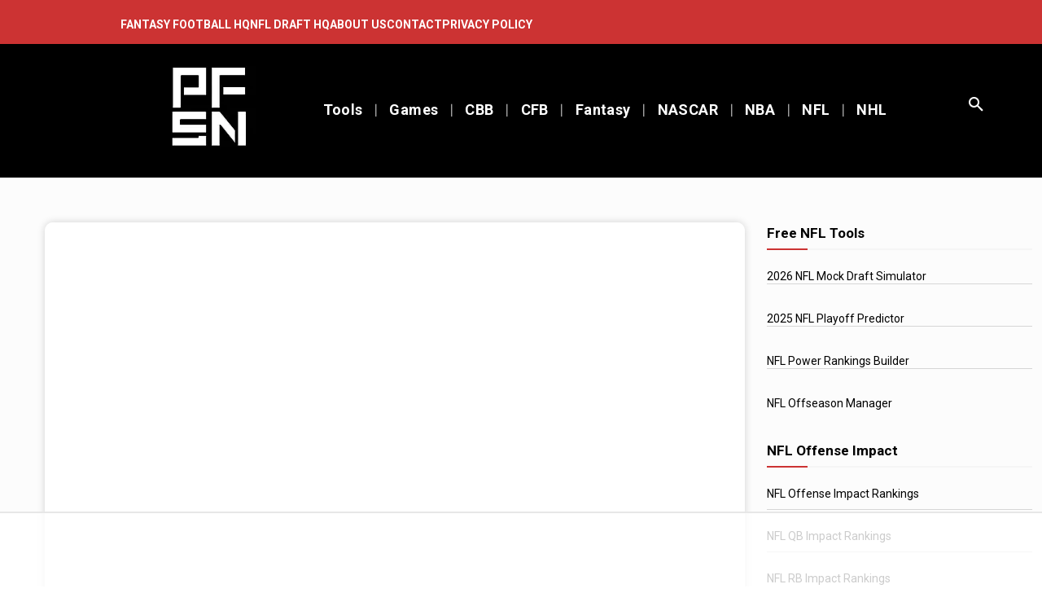

--- FILE ---
content_type: text/html; charset=UTF-8
request_url: https://www.profootballnetwork.com/bengals-what-happened-to-cincinnatis-defense/
body_size: 112997
content:
<!doctype html >
<html lang="en-US" prefix="og: https://ogp.me/ns#">
<head>
<title>Bengals: What happened to Cincinnati&#039;s defense? % PFSN</title>
    <meta charset="UTF-8" />
    
    <meta name="viewport" content="width=device-width, initial-scale=1.0">
    <link rel="pingback" href="https://www.profootballnetwork.com/xmlrpc.php" />
    <script data-no-optimize="1" data-cfasync="false">!function(){"use strict";const t={adt_ei:{identityApiKey:"plainText",source:"url",type:"plaintext",priority:1},adt_eih:{identityApiKey:"sha256",source:"urlh",type:"hashed",priority:2},sh_kit:{identityApiKey:"sha256",source:"urlhck",type:"hashed",priority:3}},e=Object.keys(t);function i(t){return function(t){const e=t.match(/((?=([a-z0-9._!#$%+^&*()[\]<>-]+))\2@[a-z0-9._-]+\.[a-z0-9._-]+)/gi);return e?e[0]:""}(function(t){return t.replace(/\s/g,"")}(t.toLowerCase()))}!async function(){const n=new URL(window.location.href),o=n.searchParams;let a=null;const r=Object.entries(t).sort(([,t],[,e])=>t.priority-e.priority).map(([t])=>t);for(const e of r){const n=o.get(e),r=t[e];if(!n||!r)continue;const c=decodeURIComponent(n),d="plaintext"===r.type&&i(c),s="hashed"===r.type&&c;if(d||s){a={value:c,config:r};break}}if(a){const{value:t,config:e}=a;window.adthrive=window.adthrive||{},window.adthrive.cmd=window.adthrive.cmd||[],window.adthrive.cmd.push(function(){window.adthrive.identityApi({source:e.source,[e.identityApiKey]:t},({success:i,data:n})=>{i?window.adthrive.log("info","Plugin","detectEmails",`Identity API called with ${e.type} email: ${t}`,n):window.adthrive.log("warning","Plugin","detectEmails",`Failed to call Identity API with ${e.type} email: ${t}`,n)})})}!function(t,e){const i=new URL(e);t.forEach(t=>i.searchParams.delete(t)),history.replaceState(null,"",i.toString())}(e,n)}()}();
</script>    <script>
    ((w, k) => {
        let k4 = new URLSearchParams(w.location.search).get("key4");

        w[k] = w[k] || {};
        w[k].tags = w[k].tags || [];
        w[k].category = "sports";
        w[k].postType = "article";
        w[k].postId = 23156;
        w[k].authorId = 41;
        w[k].authorName = "Travis Yates";
        w[k].postPath = "/bengals-what-happened-to-cincinnatis-defense/";

        if (k4) {
            w[k].key4 = k4;
        }
    })(window, "raptivetarget");
    </script>
    	<style>img:is([sizes="auto" i], [sizes^="auto," i]) { contain-intrinsic-size: 3000px 1500px }</style>
	<link rel="alternate" type="application/rss+xml" title="PFSN &raquo; Feed" href="https://www.profootballnetwork.com/feed/" />
<style data-no-optimize="1" data-cfasync="false">
	.adthrive-ad {
		margin-top: 10px;
		margin-bottom: 10px;
		text-align: center;
		overflow-x: visible;
		clear: both;
		line-height: 0;
	}
	/* Personal Preferences Link */
body:not(.home) .adthrive-ccpa-link {
display: none !important;
}

/* setting min-height on content ads to 100px 
.adthrive-device-desktop .adthrive-content{
min-height: 100px !important;
}
*/

/* setting mobile header height to 100px */
body:not(.dfs-lineup-optimizer):not(.playoff-predictor) .adthrive-mobile-header{
min-height: 100px !important;
}

body.page-id-45306 #AdThrive_Header_1_desktop {
padding-bottom: 10px;
}

/* adding space above header ZD 335413 */
div:not(.adthrive-draft-simulator-header):not(.at-leaderboard):not(.mobile-top-adv-container):not(.playoff-predictor-tool-wrapper) > .adthrive-header {
margin-bottom: 50px!important;
}

/* Homepage ad fix ZD 292748 */
body.home .adthrive-content > div {
z-index: 9;
}
body.home .leaderboard-at .adthrive-content {
margin-bottom: 60px;
}
body.home.adthrive-device-desktop .adthrive-content:before {
    content: 'ADVERTISEMENT';
    margin-top: 10px;
    display: block;
    color: #656565;
    font-size: 12px;
    letter-spacing: 4px;
    padding: 10px 0 10px 5px;
    position: relative;
    top: -11px;
    left: 15%;
    transform: translate(-50%, -50%);
    width: 175px;
    z-index: 9;
}

/* FOOTER CLOSE BUTTON */
.adthrive-close:before{
content: 'click here to close ';
color: white;
}
.adthrive-close {
background: black !important;
}
/* ZD 163144 - Disable sticky footer close button on all pages except /mockdraft/ */
body.page .adthrive-footer .adthrive-close,
body.single .adthrive-footer .adthrive-close,
body.archive .adthrive-footer .adthrive-close,
body.odds-tool .adthrive-footer .adthrive-close,
body.parlay-tool .adthrive-footer .adthrive-close,
body.trade-analyzer-tool .adthrive-footer .adthrive-close,
body.pfn-nfl-shared .adthrive-footer .adthrive-close,
body.pfn-tools .adthrive-footer .adthrive-close,
body.pfn-gridle-nfl-player-guessing-game .adthrive-footer .adthrive-close,
body.pfn-nfl-chances .adthrive-footer .adthrive-close,
body.pfn-draftle-nfl-prospect-guessing-game .adthrive-footer .adthrive-close,
body.pfn-nba-player-guessing-game .adthrive-footer .adthrive-close,
body.pfn-wwe-player-guessing-game .adthrive-footer .adthrive-close,
body.raptive-pfn-disable-footer-close .adthrive-footer .adthrive-close,
body.fantasy-mockdraft-simulator .adthrive-footer .adthrive-close {
  display: none;
}
/* END disable sticky footer */
/* END FOOTER CLOSE */

body:not(.tdb_template_336187) .adthrive-sidebar.adthrive-stuck {
margin-top: 130px;
}

.adthrive-sidebar.adthrive-stuck.custom-template-sidebar {
    margin-top: 40px;
    transition-duration: 0.2s;
}


.adthrive-footer-message span {
    text-transform: capitalize;
    border-top: 1px solid #fff;
    padding-top: 0;
    font-family: 'Open Sans', arial, sans-serif;
    font-size: 12px;
}

body.archive #AdThrive_Content_1_desktop, 
body.archive #AdThrive_Content_1_tablet {
margin-bottom: 60px;
}

body.archive #AdThrive_Content_2_desktop,  
body.archive #AdThrive_Content_2_tablet  {
margin-top: 60px;
}

body.single .adthrive-content,
body.page .adthrive-content,
body.pfn-tools .single-feed-container + .adthrive-content {
  margin: 25px auto 21px auto;
  border-top: 1px solid #d3d3d3 !important;
}

body .adthrive-footer-message {
margin-top: 0;
margin-bottom: 0;
}

body.home .adthrive-footer-message, 
body.page .adthrive-footer-message,
body.single .adthrive-footer-message,
body.category .adthrive-footer-message, 
body.search .adthrive-footer-message,
body.archive .adthrive-footer-message {
display: block;
margin-bottom: 60px;
}

body.home:not(.adthrive-device-desktop) .adthrive-footer-message, 
body.page:not(.adthrive-device-desktop) .adthrive-footer-message,
body.single:not(.adthrive-device-desktop) .adthrive-footer-message,
body.category:not(.adthrive-device-desktop) .adthrive-footer-message, 
body.search:not(.adthrive-device-desktop) .adthrive-footer-message,
body.archive:not(.adthrive-device-desktop) .adthrive-footer-message {
  padding-bottom: 20px;
}

.adthrive-device-tablet .td-header-rec-wrap {
  min-height: 0 !important;
}

body.adthrive-device-phone:not(.tdb_template_242805):not(.dfs-lineup-optimizer):not(.playoff-predictor):not(.trade-analyzer-tool):not(.pfn-nba-player-guessing-game):not(.pfn-tools):not(.mlb-playoff-predictor) div:not(.raptive-pfn-header-90) > .adthrive-header {
    position: absolute;
    top: 50%;
    left: 50%;
    transform: translate(-50%, -50%);
    margin: 0;
}

/* Overrides theme's transform styles */
.td-post-content > .tdb-block-inner.td-fix-index {
    transform: none;
    -webkit-transform: none;
}

body, body, body, body, body
/* add Advertisement before ads */
body:not(.home.adthrive-device-desktop):not(.playoff-predictor):not(..fantasy-football-trade-value-charts):not(.fantasy-team-name-generator):not(.nfl-word-fumble-player-name-game):not(.odds-tool):not(.parlay-tool) .adthrive-content:before,
.adthrive-below-post:before {
    content: 'ADVERTISEMENT';
    margin-top: 10px;
    display: block;
    color: #656565;
    font-size: 12px;
    letter-spacing: 4px;
    background: white;
    padding: 10px 0 10px 5px;
    position: relative;
    top: -11px;
    left: 15%;
    transform: translate(-50%, -50%);
    width: 175px;
}

.adthrive-device-phone .adthrive-footer {
padding-bottom: 10px;
}

/* adjustment made for footer to be above content for twitter users */
.adthrive-sticky.adthrive-footer {
  z-index: 1000001999 !important;
}

body:not(.tdb_template_242805):not(.dfs-lineup-optimizer):not(.playoff-predictor) .adthrive-header:not(.adthrive-header-2)
 {
  float: right;
  clear: right;
  width: 100%;
}

#menu-main-navigation-1 li,
.tdb_header_menu .tdb-menu-items-pulldown {
transition: none !important;
opacity: 1 !important;
}

body.postid-157012 #AdThrive_Sidebar_1_desktop {
margin-bottom: 50px;
}

/*
.adthrive-sidebar-9:not(.adthrive-stuck){
z-index: 999 !important;
position: relative !important;
} */

/*custom template sidebar ad for body.postid-242724 */
body.postid-242724 .adthrive-sidebar-9{
margin-left: 60rem;
margin-bottom: -41rem;
}
body.postid-242724 .adthrive-stuck.adthrive-sticky.adthrive-sidebar {
    top: 10px;
}

/*custom template sidebar ad for body.postid-242805 */
body.postid-242805 .adthrive-sidebar-3 {
    margin-right: 70rem;
    margin-bottom: -35rem;
}
body.postid-242805 .adthrive-sidebar-9 {
    margin-left: 70rem;
    margin-bottom: -37rem;
}
body.postid-242805 .adthrive-sidebar.adthrive-stuck {
    margin-top: 120px;
}

/* ALL VIDEO PLAYER STYLES */

/* fix for black background overlapping content on tablet/desktop */
.adthrive-collapse-mobile-background {
max-height: 163px !important;
}

/*pub requested CSS on custom divs.*/
.adthrive-collapse-player,
#adthrive-contextual-container {
width: 96% !important;
padding: 0 !important;
}
#video-player .tdi_75 {
    margin-top: -110px !important;
    margin-bottom: 50px;
}
#video-player {
min-height: 250px;
}
/* END pub requested CSS on custom divs.*/

/* Center Video player ZD 210883 */
.tdi_100 {
margin-right: 5px;
}

/* Center video on Desktop */
body.adthrive-device-desktop:not(.tdb_template_245891):not(.tdb_template_242805) div[id^="cls-video-container"] {
margin-right: 65px;
}

/* Moving mobile collapse player close button down to accommodate header padding */
.adthrive-top-collapse-close {
    top: 25px;
}

.adthrive-collapse-player,
#adthrive-contextual-container {
border-top: none !important;
border-bottom: none !important;
}

.adthrive-player-title {
    margin: 5px 0 10px;
}

.adthrive-player-container.adthrive-collapse-player,
#adthrive-contextual-container {
    margin-bottom: 26px;
}

#adthrive-contextual-container {
margin-left: auto;
margin-right: auto;
}

/* Set hard limits on the video container min-heights */
body:not(.tdb_template_245891):not(.tdb_template_242805) div[id^="cls-video-container"] {
  min-height: 555px !important;
}

@media screen and (max-width: 767px) {
  body:not(.tdb_template_245891):not(.tdb_template_242805) div[id^="cls-video-container"] {
    min-height: 270px !important;
  }
}

/* center video on mobile */
body.adthrive-device-phone #video-player {
margin: 0px auto!important;
}
/* END - ALL VIDEO PLAYER STYLES */

/* Move Sticky Outstream to Left for Template Layout ZD 248169 */
body.tdb_template_309089.adthrive-device-desktop .adthrive-sticky-outstream,
body.pfn-nba-player-guessing-game.adthrive-device-desktop .adthrive-sticky-outstream,
body.nfl-word-search.adthrive-device-desktop .adthrive-sticky-outstream,
body.fantasy-mockdraft-simulator.adthrive-device-desktop .adthrive-sticky-outstream {
right: unset!important;
left: 5px;
}

.adthrive-sticky-outstream {
z-index: 99999!important;
}

/* So for the /draft-big-board-builder page only */
body:not(.video-right) .adthrive-sticky-outstream.adthrive-sticky-outstream-desktop {
    bottom: 100px !important;
    right: unset !important;
    left: 5px !important;
}

/* So for the /mockdraft page only */
body.mockdraft-simulator.adthrive-device-phone .adthrive-sticky-outstream {
margin-bottom: 55px!important;
margin-left: 47% !important;
}

/* STAGING SITE CSS */
/*body.adthrive-staging .adthrive-ad {
background-color:#ddd;
border:solid 1px #ccc;
display:block!important;
}
body.adthrive-staging .adthrive-content{
height:250px;
position:relative;
}
body.adthrive-staging .adthrive-sidebar{
height:300px;
position:relative;
}
body.adthrive-staging .adthrive-recipe{
position:relative;
}
body.adthrive-staging .adthrive-below-post{
height:250px;
position:relative;
}
body.adthrive-staging .adthrive-footer{
width:100%;
height:100px;
}
body.adthrive-staging .adthrive-ad::before{
position:absolute;
left:0;
top:40%;
width:100%;
height:50px;
text-align:center;
content:"AdThrive Ad";
}
body.adthrive-staging amp-ad[type=doubleclick] {
background-color:#ddd !important;
border:solid 1px #ccc !important;
display:block!important;
height: 100px !important;
}*/
/* END STAGING SITE CSS */

/* Confirm Click Footer Ad Fix */
body.adthrive-device-phone .adthrive-footer.adthrive-sticky {
	padding-top: 0px;
	overflow: visible!important;
	border-top: 0px!important;
}
body.adthrive-device-phone .adthrive-sticky.adthrive-footer > .adthrive-close {
	top: -25px!important;
	right: 0px!important;
	border-radius: 0px!important;
	line-height: 24px!important;
	font-size: 24px!important;
}
/* END confirm click */


/* Mobile Sticky Footer z-index */
.adthrive-device-phone .adthrive-sticky.adthrive-footer, .adthrive-device-phone div[data-gg-moat], .adthrive-device-phone body[data-gg-moat], .adthrive-device-phone iframe[data-gg-moat-ifr], .adthrive-device-phone div[class*="kargo-ad"] {
z-index: 999!important;
}
/* END Mobile Sticky Footer z-index */


/* Move Mobile video player up from the bottom to avoid ad overlap */
.adthrive-collapse-mobile.adthrive-collapse-bottom-right, .adthrive-collapse-mobile.adthrive-collapse-bottom-left {
margin-bottom: 80px!important;
}
/* END Mobile video adjustment */




/* adjust min-height for content ad on playoff-predictor page */
body.playoff-predictor #AdThrive_Content_1_desktop,
body.playoff-predictor #AdThrive_Content_1_tablet,
body.playoff-predictor #AdThrive_Content_1_desktop div,
body.playoff-predictor #AdThrive_Content_1_tablet div {
  min-height: 90px !important;
}

/*
body.trade-analyzer-tool #AdThrive_Header_1_phone {
  top: 0px !important;
}

body.adthrive-device-phone .analyzer-tool {
  position: relative !important;
  top: 100px !important;
}
*/


/* Set min height on tool pages */
body.fantasy-football-trade-value-charts .adthrive-content, 
body.fantasy-team-name-generator .adthrive-content, 
body.nfl-word-fumble-player-name-game .adthrive-content, 
body.odds-tool .adthrive-content, 
body.parlay-tool .adthrive-content,
body.fantasy-football-trade-value-charts .adthrive-content div, 
body.fantasy-team-name-generator .adthrive-content div, 
body.nfl-word-fumble-player-name-game .adthrive-content div, 
body.odds-tool .adthrive-content div, 
body.parlay-tool .adthrive-content div {
  min-height: 90px !important;
}

/* push sticky sidebar down */
.adthrive-ad.adthrive-sticky-sidebar > div {
  top: 150px !important;
}

/* hide large banners in mobile header */
body.mockdraft-simulator.adthrive-device-phone .adthrive-header,
body .adthrive-draft-simulator-header.ogy-ad-slot-great-parent.ogy-in-article-height,
body #AdThrive_Header_2_phone.adthrive-ad.adthrive-header.adthrive-header-2.adthrive-ad-cls.adthrive-header-phone.ogy-ad-slot-parent.ogy-in-article-height {
  max-height: 50px !important;
  overflow: hidden !important;
}</style>
<script data-no-optimize="1" data-cfasync="false">
	window.adthriveCLS = {
		enabledLocations: ['Content', 'Recipe'],
		injectedSlots: [],
		injectedFromPlugin: true,
		branch: 'b5db43e',bucket: 'prod',			};
	window.adthriveCLS.siteAds = {"betaTester":false,"targeting":[{"value":"5e163f2211916d4860b8f332","key":"siteId"},{"value":"6233884da32c427088c74f1b","key":"organizationId"},{"value":"Pro Football and Sports Network","key":"siteName"},{"value":"Prime","key":"service"},{"value":"on","key":"bidding"},{"value":["Sports"],"key":"verticals"}],"siteUrl":"https://profootballnetwork.com","siteId":"5e163f2211916d4860b8f332","siteName":"Pro Football and Sports Network","breakpoints":{"tablet":575,"desktop":900},"cloudflare":null,"adUnits":[{"sequence":null,"thirdPartyAdUnitName":null,"targeting":[{"value":["Header"],"key":"location"}],"devices":["desktop","tablet"],"name":"Header","sticky":false,"location":"Header","dynamic":{"pageSelector":"body.ultimate-gm-simulator","spacing":0,"max":1,"lazyMax":null,"enable":true,"lazy":false,"elementSelector":"#ad-banner-container","skip":0,"classNames":[],"position":"afterbegin","every":1,"enabled":true},"stickyOverlapSelector":"","adSizes":[[1,1],[300,50],[320,50],[320,100],[468,60],[728,90],[970,90]],"priority":399,"autosize":true},{"sequence":null,"thirdPartyAdUnitName":null,"targeting":[{"value":["Header"],"key":"location"}],"devices":["phone"],"name":"Header","sticky":false,"location":"Header","dynamic":{"pageSelector":"body.ultimate-gm-simulator","spacing":0,"max":1,"lazyMax":null,"enable":true,"lazy":false,"elementSelector":"#ad-banner-container","skip":0,"classNames":[],"position":"afterend","every":1,"enabled":true},"stickyOverlapSelector":"","adSizes":[[300,50],[320,50]],"priority":399,"autosize":true},{"sequence":null,"thirdPartyAdUnitName":null,"targeting":[{"value":["Header"],"key":"location"}],"devices":["desktop"],"name":"Header","sticky":false,"location":"Header","dynamic":{"pageSelector":"","spacing":0,"max":1,"lazyMax":null,"enable":true,"lazy":false,"elementSelector":".raptive-pfn-header-90","skip":0,"classNames":[],"position":"afterbegin","every":1,"enabled":true},"stickyOverlapSelector":"","adSizes":[[300,50],[320,50],[320,100],[468,60],[728,90],[970,90]],"priority":399,"autosize":true},{"sequence":null,"thirdPartyAdUnitName":null,"targeting":[{"value":["Header"],"key":"location"}],"devices":["tablet"],"name":"Header","sticky":false,"location":"Header","dynamic":{"pageSelector":"","spacing":0,"max":1,"lazyMax":null,"enable":true,"lazy":false,"elementSelector":".raptive-pfn-header-90","skip":0,"classNames":[],"position":"afterbegin","every":1,"enabled":true},"stickyOverlapSelector":"","adSizes":[[300,50],[320,50],[320,100],[468,60],[728,90],[970,90]],"priority":399,"autosize":true},{"sequence":null,"thirdPartyAdUnitName":null,"targeting":[{"value":["Header"],"key":"location"}],"devices":["phone"],"name":"Header","sticky":false,"location":"Header","dynamic":{"pageSelector":"","spacing":0,"max":1,"lazyMax":null,"enable":true,"lazy":false,"elementSelector":".raptive-pfn-header-90","skip":0,"classNames":[],"position":"afterbegin","every":1,"enabled":true},"stickyOverlapSelector":"","adSizes":[[300,50],[320,50],[320,100],[468,60]],"priority":399,"autosize":true},{"sequence":null,"thirdPartyAdUnitName":null,"targeting":[{"value":["Header"],"key":"location"}],"devices":["desktop"],"name":"Header","sticky":false,"location":"Header","dynamic":{"pageSelector":"","spacing":0,"max":1,"lazyMax":null,"enable":true,"lazy":false,"elementSelector":".raptive-pfn-header","skip":0,"classNames":[],"position":"afterbegin","every":1,"enabled":true},"stickyOverlapSelector":"","adSizes":[[728,90],[320,50],[468,60],[970,90],[1,1],[320,100],[970,250],[300,50],[728,250]],"priority":399,"autosize":true},{"sequence":null,"thirdPartyAdUnitName":null,"targeting":[{"value":["Header"],"key":"location"}],"devices":["tablet"],"name":"Header","sticky":false,"location":"Header","dynamic":{"pageSelector":"","spacing":0,"max":1,"lazyMax":null,"enable":true,"lazy":false,"elementSelector":".raptive-pfn-header","skip":0,"classNames":[],"position":"afterbegin","every":1,"enabled":true},"stickyOverlapSelector":"","adSizes":[[728,90],[320,50],[468,60],[970,90],[1,1],[320,100],[970,250],[300,50],[728,250]],"priority":399,"autosize":true},{"sequence":null,"thirdPartyAdUnitName":null,"targeting":[{"value":["Header"],"key":"location"}],"devices":["phone"],"name":"Header","sticky":false,"location":"Header","dynamic":{"pageSelector":"","spacing":0,"max":1,"lazyMax":null,"enable":true,"lazy":false,"elementSelector":".raptive-pfn-header","skip":0,"classNames":[],"position":"afterbegin","every":1,"enabled":true},"stickyOverlapSelector":"","adSizes":[[728,90],[320,50],[468,60],[970,90],[1,1],[320,100],[970,250],[300,50],[728,250]],"priority":399,"autosize":true},{"sequence":null,"thirdPartyAdUnitName":null,"targeting":[{"value":["Content"],"key":"location"}],"devices":["desktop","tablet","phone"],"name":"Content","sticky":false,"location":"Content","dynamic":{"pageSelector":"","spacing":0,"max":4,"lazyMax":90,"enable":true,"lazy":true,"elementSelector":".raptive-pfn-content, #offseason-banner-container","skip":0,"classNames":[],"position":"afterbegin","every":1,"enabled":true},"stickyOverlapSelector":"","adSizes":[[728,90],[336,280],[320,50],[468,60],[970,90],[250,250],[1,1],[320,100],[970,250],[300,50],[300,300],[552,334],[728,250],[300,250],[1,2]],"priority":199,"autosize":true},{"sequence":null,"thirdPartyAdUnitName":null,"targeting":[{"value":["Sidebar"],"key":"location"}],"devices":["desktop","tablet"],"name":"Sidebar","sticky":false,"location":"Sidebar","dynamic":{"pageSelector":"","spacing":0,"max":1,"lazyMax":2,"enable":true,"lazy":true,"elementSelector":".raptive-pfn-static-sidebar","skip":0,"classNames":[],"position":"afterbegin","every":1,"enabled":true},"stickyOverlapSelector":"","adSizes":[[728,90],[336,280],[320,50],[468,60],[970,90],[250,250],[1,1],[320,100],[970,250],[300,50],[300,300],[552,334],[728,250],[300,250],[1,2]],"priority":299,"autosize":true},{"sequence":null,"thirdPartyAdUnitName":null,"targeting":[{"value":["Sidebar"],"key":"location"},{"value":true,"key":"sticky"}],"devices":["desktop","tablet"],"name":"Sidebar","sticky":true,"location":"Sidebar","dynamic":{"pageSelector":"","spacing":0,"max":1,"lazyMax":null,"enable":true,"lazy":false,"elementSelector":".raptive-pfn-sticky-sidebar","skip":0,"classNames":[],"position":"beforeend","every":1,"enabled":true},"stickyOverlapSelector":"","adSizes":[[160,600],[336,280],[320,50],[300,600],[250,250],[1,1],[320,100],[300,1050],[300,50],[300,420],[300,250]],"priority":299,"autosize":true},{"sequence":null,"thirdPartyAdUnitName":null,"targeting":[{"value":["Footer"],"key":"location"}],"devices":["desktop"],"name":"Footer","sticky":false,"location":"Footer","dynamic":{"pageSelector":".rankings","spacing":0,"max":1,"lazyMax":null,"enable":true,"lazy":false,"elementSelector":"body","skip":0,"classNames":[],"position":"beforeend","every":1,"enabled":true},"stickyOverlapSelector":"","adSizes":[[728,90],[320,50],[468,60],[970,90],[1,1],[320,100],[300,50]],"priority":-1,"autosize":true},{"sequence":1,"thirdPartyAdUnitName":null,"targeting":[{"value":["Content"],"key":"location"}],"devices":["desktop"],"name":"Content_1","sticky":false,"location":"Content","dynamic":{"pageSelector":"body.home","spacing":0,"max":1,"lazyMax":98,"enable":true,"lazy":true,"elementSelector":".leaderboard-at","skip":0,"classNames":[],"position":"afterbegin","every":1,"enabled":true},"stickyOverlapSelector":"","adSizes":[[300,50],[320,50],[320,100],[468,60],[728,90],[728,250],[970,90],[970,250]],"priority":199,"autosize":false},{"sequence":null,"thirdPartyAdUnitName":null,"targeting":[{"value":["Content"],"key":"location"}],"devices":["tablet","phone"],"name":"Content","sticky":false,"location":"Content","dynamic":{"pageSelector":"body.home","spacing":0,"max":1,"lazyMax":98,"enable":true,"lazy":true,"elementSelector":".at-content","skip":0,"classNames":[],"position":"afterbegin","every":1,"enabled":true},"stickyOverlapSelector":"","adSizes":[[728,90],[336,280],[320,50],[468,60],[970,90],[250,250],[1,1],[320,100],[970,250],[1,2],[300,50],[300,300],[552,334],[728,250],[300,250]],"priority":199,"autosize":true},{"sequence":null,"thirdPartyAdUnitName":null,"targeting":[{"value":["Footer"],"key":"location"}],"devices":["desktop"],"name":"Footer","sticky":false,"location":"Footer","dynamic":{"pageSelector":"body.home","spacing":0,"max":1,"lazyMax":null,"enable":true,"lazy":false,"elementSelector":"body","skip":0,"classNames":[],"position":"beforeend","every":1,"enabled":true},"stickyOverlapSelector":"","adSizes":[[728,90],[320,50],[468,60],[970,90],[1,1],[320,100],[300,50]],"priority":-1,"autosize":true},{"sequence":null,"thirdPartyAdUnitName":null,"targeting":[{"value":["Content"],"key":"location"}],"devices":["desktop","tablet"],"name":"Content","sticky":false,"location":"Content","dynamic":{"pageSelector":"","spacing":0,"max":1,"lazyMax":null,"enable":true,"lazy":false,"elementSelector":"body.fantasy-football-trade-value-charts .ad-content, body.fantasy-team-name-generator .ad-content, body.nfl-word-fumble-player-name-game .ad-content, body.odds-tool .ad-content, body.parlay-tool .ad-content","skip":0,"classNames":[],"position":"afterbegin","every":1,"enabled":true},"stickyOverlapSelector":"","adSizes":[[300,50],[320,50],[320,100],[468,60],[728,90]],"priority":199,"autosize":false},{"sequence":null,"thirdPartyAdUnitName":null,"targeting":[{"value":["Content"],"key":"location"}],"devices":["phone"],"name":"Content","sticky":false,"location":"Content","dynamic":{"pageSelector":"","spacing":0,"max":1,"lazyMax":null,"enable":true,"lazy":false,"elementSelector":"body.fantasy-football-trade-value-charts .ad-content, body.fantasy-team-name-generator .ad-content, body.nfl-word-fumble-player-name-game .ad-content, body.odds-tool .ad-content, body.parlay-tool .ad-content, #offseason-banner-container, .ad-content","skip":0,"classNames":[],"position":"afterbegin","every":1,"enabled":true},"stickyOverlapSelector":"","adSizes":[[1,1],[1,2],[250,250],[300,50],[300,250],[300,300],[320,50],[320,100],[336,280],[468,60],[552,334]],"priority":199,"autosize":true},{"sequence":1,"thirdPartyAdUnitName":null,"targeting":[{"value":["Sidebar"],"key":"location"}],"devices":["desktop"],"name":"Sidebar_1","sticky":false,"location":"Sidebar","dynamic":{"pageSelector":"","spacing":0,"max":1,"lazyMax":null,"enable":true,"lazy":false,"elementSelector":".ad-container-sticky-left","skip":0,"classNames":[],"position":"beforeend","every":1,"enabled":true},"stickyOverlapSelector":"","adSizes":[[1,1],[160,600],[250,250],[300,50],[300,250],[300,420],[300,600],[320,50],[320,100],[336,280]],"priority":299,"autosize":true},{"sequence":2,"thirdPartyAdUnitName":null,"targeting":[{"value":["Sidebar"],"key":"location"}],"devices":["desktop"],"name":"Sidebar_2","sticky":false,"location":"Sidebar","dynamic":{"pageSelector":"","spacing":0,"max":1,"lazyMax":null,"enable":true,"lazy":false,"elementSelector":".ad-container-sticky-right","skip":0,"classNames":[],"position":"beforeend","every":1,"enabled":true},"stickyOverlapSelector":"","adSizes":[[1,1],[160,600]],"priority":298,"autosize":true},{"sequence":null,"thirdPartyAdUnitName":null,"targeting":[{"value":["Header"],"key":"location"}],"devices":["desktop","tablet","phone"],"name":"Header","sticky":false,"location":"Header","dynamic":{"pageSelector":"body.player, body.team","spacing":0,"max":1,"lazyMax":null,"enable":true,"lazy":false,"elementSelector":".desktop-pages-top-adv-container","skip":0,"classNames":[],"position":"afterbegin","every":1,"enabled":true},"stickyOverlapSelector":"","adSizes":[[728,90],[320,50],[468,60],[970,90],[1,1],[320,100],[970,250],[300,50],[728,250]],"priority":399,"autosize":true},{"sequence":null,"thirdPartyAdUnitName":null,"targeting":[{"value":["Header"],"key":"location"}],"devices":["desktop","tablet"],"name":"Header","sticky":false,"location":"Header","dynamic":{"pageSelector":"body.pfn-tools:not(.logged-in), body.nfl-word-fumble-player-name-game, body.fantasy-team-name-generator","spacing":0,"max":1,"lazyMax":null,"enable":true,"lazy":false,"elementSelector":".desktop-tools-top-adv-container","skip":0,"classNames":[],"position":"afterbegin","every":1,"enabled":true},"stickyOverlapSelector":"","adSizes":[[300,50],[320,50],[468,60],[728,90],[970,90]],"priority":399,"autosize":true},{"sequence":null,"thirdPartyAdUnitName":null,"targeting":[{"value":["Header"],"key":"location"}],"devices":["phone"],"name":"Header","sticky":false,"location":"Header","dynamic":{"pageSelector":"body.pfn-tools:not(.logged-in), body.nfl-word-fumble-player-name-game, body.fantasy-team-name-generator, body.pfn-nba-player-guessing-game, body:not(.mockdraft-simulator)","spacing":0,"max":1,"lazyMax":null,"enable":true,"lazy":false,"elementSelector":".mobile-top-adv-container","skip":0,"classNames":[],"position":"afterbegin","every":1,"enabled":true},"stickyOverlapSelector":"","adSizes":[[300,50],[320,50],[468,60]],"priority":399,"autosize":false},{"sequence":null,"thirdPartyAdUnitName":null,"targeting":[{"value":["Header"],"key":"location"}],"devices":["desktop","tablet"],"name":"Header","sticky":false,"location":"Header","dynamic":{"pageSelector":"body.trade-analyzer-tool:not(.logged-in)","spacing":0,"max":1,"lazyMax":null,"enable":true,"lazy":false,"elementSelector":".desktop-tools-top-adv-container","skip":0,"classNames":[],"position":"afterbegin","every":1,"enabled":true},"stickyOverlapSelector":"","adSizes":[[300,50],[320,50],[320,100],[468,60],[728,90],[970,90]],"priority":399,"autosize":false},{"sequence":null,"thirdPartyAdUnitName":null,"targeting":[{"value":["Header"],"key":"location"}],"devices":["phone"],"name":"Header","sticky":false,"location":"Header","dynamic":{"pageSelector":"body.trade-analyzer-tool:not(.logged-in):not(.mockdraft-simulator)","spacing":0,"max":1,"lazyMax":null,"enable":true,"lazy":false,"elementSelector":".mobile-top-adv-container","skip":0,"classNames":[],"position":"afterbegin","every":1,"enabled":true},"stickyOverlapSelector":"","adSizes":[[1,1],[300,50],[320,50],[468,60],[728,90],[970,90]],"priority":399,"autosize":true},{"sequence":null,"thirdPartyAdUnitName":null,"targeting":[{"value":["Header"],"key":"location"}],"devices":["desktop","tablet"],"name":"Header","sticky":false,"location":"Header","dynamic":{"pageSelector":"body.playoff-predictor","spacing":0,"max":2,"lazyMax":null,"enable":true,"lazy":false,"elementSelector":".desktop-tools-top-adv-container","skip":0,"classNames":[],"position":"afterbegin","every":1,"enabled":true},"stickyOverlapSelector":"","adSizes":[[300,50],[320,50],[468,60],[728,90],[970,90]],"priority":399,"autosize":true},{"sequence":null,"thirdPartyAdUnitName":null,"targeting":[{"value":["Header"],"key":"location"}],"devices":["phone"],"name":"Header","sticky":false,"location":"Header","dynamic":{"pageSelector":"body.playoff-predictor","spacing":0,"max":2,"lazyMax":null,"enable":true,"lazy":false,"elementSelector":".mobile-top-adv-container","skip":0,"classNames":[],"position":"afterbegin","every":1,"enabled":true},"stickyOverlapSelector":"","adSizes":[[300,50],[320,50],[468,60],[728,90],[970,90]],"priority":399,"autosize":true},{"sequence":null,"thirdPartyAdUnitName":null,"targeting":[{"value":["Content"],"key":"location"}],"devices":["desktop","tablet","phone"],"name":"Content","sticky":false,"location":"Content","dynamic":{"pageSelector":"body.playoff-predictor","spacing":0,"max":1,"lazyMax":null,"enable":true,"lazy":false,"elementSelector":"section.sk-widget.quick-links-widget","skip":0,"classNames":[],"position":"beforebegin","every":1,"enabled":true},"stickyOverlapSelector":"","adSizes":[[300,50],[320,50],[468,60],[728,90],[970,90]],"priority":199,"autosize":true},{"sequence":9,"thirdPartyAdUnitName":null,"targeting":[{"value":["Sidebar"],"key":"location"},{"value":true,"key":"sticky"}],"devices":["desktop"],"name":"Sidebar_9","sticky":true,"location":"Sidebar","dynamic":{"pageSelector":"body.nfl-word-fumble-player-name-game:not(.logged-in), body.pfn-nba-player-guessing-game:not(.logged-in)","spacing":0,"max":1,"lazyMax":null,"enable":true,"lazy":false,"elementSelector":".right-sidebar","skip":0,"classNames":[],"position":"afterbegin","every":1,"enabled":true},"stickyOverlapSelector":"","adSizes":[[300,50],[300,250],[300,420],[300,600],[320,50],[320,100],[336,280]],"priority":291,"autosize":true},{"sequence":null,"thirdPartyAdUnitName":null,"targeting":[{"value":["Footer"],"key":"location"},{"value":true,"key":"sticky"}],"devices":["desktop","tablet","phone"],"name":"Footer","sticky":true,"location":"Footer","dynamic":{"pageSelector":"body.nfl-word-fumble-player-name-game:not(.logged-in), body.pfn-nba-player-guessing-game:not(.logged-in)","spacing":0,"max":1,"lazyMax":null,"enable":true,"lazy":false,"elementSelector":"body","skip":0,"classNames":[],"position":"beforeend","every":1,"enabled":true},"stickyOverlapSelector":"","adSizes":[[320,50],[320,100],[728,90],[970,90],[468,60],[1,1],[300,50]],"priority":-1,"autosize":true},{"sequence":null,"thirdPartyAdUnitName":null,"targeting":[{"value":["Header"],"key":"location"}],"devices":["desktop"],"name":"Header","sticky":false,"location":"Header","dynamic":{"pageSelector":"body.dfs-lineup-optimizer","spacing":0,"max":2,"lazyMax":0,"enable":true,"lazy":false,"elementSelector":".lineup-optimizer-container > .filters-wrapper, .content > .pfn-text-content-container","skip":0,"classNames":[],"position":"beforebegin","every":1,"enabled":true},"stickyOverlapSelector":"","adSizes":[[300,50],[320,50],[468,60],[728,90],[970,90]],"priority":399,"autosize":true},{"sequence":null,"thirdPartyAdUnitName":null,"targeting":[{"value":["Header"],"key":"location"}],"devices":["tablet","phone"],"name":"Header","sticky":false,"location":"Header","dynamic":{"pageSelector":"body.dfs-lineup-optimizer","spacing":0,"max":1,"lazyMax":0,"enable":true,"lazy":false,"elementSelector":".lineup-optimizer-container > .filters-wrapper","skip":0,"classNames":[],"position":"beforebegin","every":1,"enabled":true},"stickyOverlapSelector":"","adSizes":[[300,50],[320,50],[468,60],[728,90],[970,90]],"priority":399,"autosize":true},{"sequence":null,"thirdPartyAdUnitName":null,"targeting":[{"value":["Content"],"key":"location"}],"devices":["desktop"],"name":"Content","sticky":false,"location":"Content","dynamic":{"pageSelector":"body.tdb_template_498070","spacing":0,"max":3,"lazyMax":96,"enable":true,"lazy":true,"elementSelector":".at-content","skip":0,"classNames":[],"position":"afterbegin","every":1,"enabled":true},"stickyOverlapSelector":"","adSizes":[[728,90],[336,280],[320,50],[468,60],[970,90],[250,250],[1,1],[320,100],[970,250],[1,2],[300,50],[300,300],[552,334],[728,250],[300,250]],"priority":199,"autosize":true},{"sequence":null,"thirdPartyAdUnitName":null,"targeting":[{"value":["Content"],"key":"location"}],"devices":["tablet","phone"],"name":"Content","sticky":false,"location":"Content","dynamic":{"pageSelector":"body.tdb_template_498070","spacing":0,"max":3,"lazyMax":96,"enable":true,"lazy":true,"elementSelector":".at-content","skip":0,"classNames":[],"position":"afterbegin","every":3,"enabled":true},"stickyOverlapSelector":"","adSizes":[[728,90],[336,280],[320,50],[468,60],[970,90],[250,250],[1,1],[320,100],[970,250],[1,2],[300,50],[300,300],[552,334],[728,250],[300,250]],"priority":199,"autosize":true},{"sequence":1,"thirdPartyAdUnitName":null,"targeting":[{"value":["Sidebar"],"key":"location"},{"value":true,"key":"sticky"}],"devices":["desktop"],"name":"Sidebar_1","sticky":true,"location":"Sidebar","dynamic":{"pageSelector":"body.pfn-nfl-shared:not(.logged-in):not(.headcoach)","spacing":0,"max":1,"lazyMax":null,"enable":true,"lazy":false,"elementSelector":".sidebar-content, .content-container .right .section-separator","skip":0,"classNames":[],"position":"afterbegin","every":1,"enabled":true},"stickyOverlapSelector":"","adSizes":[[160,600],[336,280],[320,50],[300,600],[250,250],[1,1],[320,100],[300,1050],[300,50],[300,420],[300,250]],"priority":299,"autosize":true},{"sequence":2,"thirdPartyAdUnitName":null,"targeting":[{"value":["Sidebar"],"key":"location"},{"value":true,"key":"sticky"}],"devices":["desktop"],"name":"Sidebar_2","sticky":true,"location":"Sidebar","dynamic":{"pageSelector":"body.headcoach:not(.logged-in)","spacing":0,"max":1,"lazyMax":null,"enable":true,"lazy":false,"elementSelector":".sidebar-content section.milestone-section","skip":0,"classNames":[],"position":"beforeend","every":1,"enabled":true},"stickyOverlapSelector":"footer","adSizes":[[160,600],[336,280],[320,50],[300,600],[250,250],[1,1],[320,100],[300,1050],[300,50],[300,420],[300,250]],"priority":298,"autosize":true},{"sequence":9,"thirdPartyAdUnitName":null,"targeting":[{"value":["Sidebar"],"key":"location"},{"value":true,"key":"sticky"}],"devices":["desktop"],"name":"Sidebar_9","sticky":true,"location":"Sidebar","dynamic":{"pageSelector":"body.odds-tool:not(.logged-in), body.parlay-tool:not(.logged-in), body.trade-analyzer-tool:not(.logged-in), body.pfn-tools:not(.logged-in):not(.dfs-lineup-optimizer), body.pfn-nfl-shared:not(.logged-in), body.fantasy-team-name-generator:not(.logged-in), body.fantasy-football-trade-value-charts:not(.logged-in), body.pfn-gridle-nfl-player-guessing-game:not(.logged-in), body.pfn-draftle-nfl-prospect-guessing-game:not(.logged-in)","spacing":0,"max":1,"lazyMax":null,"enable":true,"lazy":false,"elementSelector":".right-sidebar","skip":0,"classNames":[],"position":"beforeend","every":1,"enabled":true},"stickyOverlapSelector":"#taboola-newsroom","adSizes":[[300,50],[300,250],[300,420],[300,600],[320,50],[320,100],[336,280]],"priority":291,"autosize":true},{"sequence":null,"thirdPartyAdUnitName":null,"targeting":[{"value":["Content"],"key":"location"}],"devices":["tablet","phone"],"name":"Content","sticky":false,"location":"Content","dynamic":{"pageSelector":"body.odds-tool:not(.logged-in), body.parlay-tool:not(.logged-in), body.trade-analyzer-tool:not(.logged-in), body.pfn-tools:not(.logged-in):not(.dfs-lineup-optimizer), body.pfn-nfl-shared:not(.logged-in)","spacing":0,"max":1,"lazyMax":null,"enable":true,"lazy":false,"elementSelector":".ad-content","skip":0,"classNames":[],"position":"afterbegin","every":1,"enabled":true},"stickyOverlapSelector":"","adSizes":[[300,50],[300,250],[320,50],[320,100],[336,280]],"priority":199,"autosize":true},{"sequence":null,"thirdPartyAdUnitName":null,"targeting":[{"value":["Footer"],"key":"location"},{"value":true,"key":"sticky"}],"devices":["desktop","tablet","phone"],"name":"Footer","sticky":true,"location":"Footer","dynamic":{"pageSelector":"body.odds-tool:not(.logged-in), body.parlay-tool:not(.logged-in), body.trade-analyzer-tool:not(.logged-in), body.pfn-tools:not(.logged-in):not(.nba-mock-draft-simulator), body.pfn-nfl-shared:not(.logged-in)","spacing":0,"max":1,"lazyMax":null,"enable":true,"lazy":false,"elementSelector":"body","skip":0,"classNames":[],"position":"beforeend","every":1,"enabled":true},"stickyOverlapSelector":"","adSizes":[[320,50],[320,100],[728,90],[970,90],[468,60],[1,1],[300,50]],"priority":-1,"autosize":true},{"sequence":null,"thirdPartyAdUnitName":null,"targeting":[{"value":["Content"],"key":"location"}],"devices":["desktop","tablet","phone"],"name":"Content","sticky":false,"location":"Content","dynamic":{"pageSelector":"body.pfn-tools:not(.logged-in):not(.dfs-lineup-optimizer) .single-feed-container","spacing":0,"max":2,"lazyMax":null,"enable":true,"lazy":false,"elementSelector":".feeds-list > div.single-feed-container:nth-of-type(3), .feeds-list > div.single-feed-container:nth-of-type(6)","skip":0,"classNames":[],"position":"afterend","every":1,"enabled":true},"stickyOverlapSelector":"","adSizes":[[728,90],[336,280],[320,50],[468,60],[970,90],[250,250],[1,1],[320,100],[970,250],[1,2],[300,50],[300,300],[552,334],[728,250],[300,250]],"priority":199,"autosize":true},{"sequence":1,"thirdPartyAdUnitName":null,"targeting":[{"value":["Content"],"key":"location"}],"devices":["desktop","tablet","phone"],"name":"Content_1","sticky":false,"location":"Content","dynamic":{"pageSelector":"body[class*=\"depth-chart\"]","spacing":0,"max":3,"lazyMax":96,"enable":true,"lazy":true,"elementSelector":" .at-content ","skip":0,"classNames":[],"position":"afterbegin","every":1,"enabled":true},"stickyOverlapSelector":"","adSizes":[[728,90],[336,280],[320,50],[468,60],[970,90],[250,250],[1,1],[320,100],[970,250],[1,2],[300,50],[300,300],[552,334],[728,250],[300,250]],"priority":199,"autosize":true},{"sequence":2,"thirdPartyAdUnitName":null,"targeting":[{"value":["Header"],"key":"location"}],"devices":["tablet","desktop"],"name":"Header_2","sticky":false,"location":"Header","dynamic":{"pageSelector":"body:not(.logged-in)","spacing":0,"max":1,"lazyMax":null,"enable":true,"lazy":false,"elementSelector":".adthrive-draft-simulator-header","skip":0,"classNames":[],"position":"afterbegin","every":1,"enabled":true},"stickyOverlapSelector":"","adSizes":[[320,50],[320,100],[468,60],[728,90],[970,90]],"priority":398,"autosize":true},{"sequence":2,"thirdPartyAdUnitName":null,"targeting":[{"value":["Header"],"key":"location"}],"devices":["phone"],"name":"Header_2","sticky":false,"location":"Header","dynamic":{"pageSelector":"body:not(.logged-in)","spacing":0,"max":1,"lazyMax":null,"enable":true,"lazy":false,"elementSelector":".adthrive-draft-simulator-header","skip":0,"classNames":[],"position":"afterbegin","every":1,"enabled":true},"stickyOverlapSelector":"","adSizes":[[320,50]],"priority":398,"autosize":false},{"sequence":null,"thirdPartyAdUnitName":null,"targeting":[{"value":["Content"],"key":"location"}],"devices":["tablet","phone"],"name":"Content","sticky":false,"location":"Content","dynamic":{"pageSelector":"body:not(.logged-in):not(.mockdraft)","spacing":0,"max":1,"lazyMax":null,"enable":true,"lazy":false,"elementSelector":"#draft-results #results-bottom-logo-container","skip":0,"classNames":[],"position":"afterbegin","every":1,"enabled":true},"stickyOverlapSelector":"","adSizes":[[300,50],[320,50],[320,100],[468,60]],"priority":199,"autosize":true},{"sequence":null,"thirdPartyAdUnitName":null,"targeting":[{"value":["Content"],"key":"location"}],"devices":["tablet","desktop"],"name":"Content","sticky":false,"location":"Content","dynamic":{"pageSelector":"body:not(.logged-in):not(.mockdraft)","spacing":0,"max":1,"lazyMax":null,"enable":true,"lazy":false,"elementSelector":".adthrive-draft-simulator-content","skip":0,"classNames":[],"position":"afterbegin","every":1,"enabled":true},"stickyOverlapSelector":"","adSizes":[[320,50],[300,50]],"priority":199,"autosize":true},{"sequence":9,"thirdPartyAdUnitName":null,"targeting":[{"value":["Sidebar"],"key":"location"},{"value":true,"key":"sticky"}],"devices":["desktop"],"name":"Sidebar_9","sticky":true,"location":"Sidebar","dynamic":{"pageSelector":"body.tdb_template_375331, body.tdb_template_369657, body.tdb_template_369710","spacing":0,"max":1,"lazyMax":null,"enable":true,"lazy":false,"elementSelector":"#content-desktop > .vc_column_inner","skip":0,"classNames":[],"position":"beforeend","every":1,"enabled":true},"stickyOverlapSelector":".td-footer-template-wrap","adSizes":[[160,600],[336,280],[320,50],[300,600],[250,250],[1,1],[320,100],[300,1050],[300,50],[300,420],[300,250]],"priority":291,"autosize":true},{"sequence":null,"thirdPartyAdUnitName":null,"targeting":[{"value":["Content"],"key":"location"}],"devices":["desktop","tablet","phone"],"name":"Content","sticky":false,"location":"Content","dynamic":{"pageSelector":"body.tdb_template_375331, body.tdb_template_369657, body.tdb_template_369710","spacing":0,"max":3,"lazyMax":96,"enable":true,"lazy":true,"elementSelector":".at-content","skip":0,"classNames":[],"position":"afterbegin","every":1,"enabled":true},"stickyOverlapSelector":"","adSizes":[[728,90],[336,280],[320,50],[468,60],[970,90],[250,250],[1,1],[320,100],[970,250],[1,2],[300,50],[300,300],[552,334],[728,250],[300,250]],"priority":199,"autosize":true},{"sequence":9,"thirdPartyAdUnitName":null,"targeting":[{"value":["Sidebar"],"key":"location"},{"value":true,"key":"sticky"}],"devices":["desktop"],"name":"Sidebar_9","sticky":true,"location":"Sidebar","dynamic":{"pageSelector":"body.tdb_template_367647, body.tdb_template_367706, body.tdb_template_366526, body.tdb_template_367682","spacing":0,"max":1,"lazyMax":null,"enable":true,"lazy":false,"elementSelector":".td-pb-span3 #content-desktop > .vc_column_inner","skip":0,"classNames":[],"position":"beforeend","every":1,"enabled":true},"stickyOverlapSelector":".td-footer-template-wrap","adSizes":[[160,600],[336,280],[320,50],[300,600],[250,250],[1,1],[320,100],[300,1050],[300,50],[300,420],[300,250]],"priority":291,"autosize":true},{"sequence":null,"thirdPartyAdUnitName":null,"targeting":[{"value":["Content"],"key":"location"}],"devices":["desktop","tablet","phone"],"name":"Content","sticky":false,"location":"Content","dynamic":{"pageSelector":"body.tdb_template_367647, body.tdb_template_367706, body.tdb_template_366526, body.tdb_template_367682","spacing":0,"max":3,"lazyMax":96,"enable":true,"lazy":true,"elementSelector":".at-content","skip":0,"classNames":[],"position":"afterbegin","every":1,"enabled":true},"stickyOverlapSelector":"","adSizes":[[728,90],[336,280],[320,50],[468,60],[970,90],[250,250],[1,1],[320,100],[970,250],[1,2],[300,50],[300,300],[552,334],[728,250],[300,250]],"priority":199,"autosize":true},{"sequence":5,"thirdPartyAdUnitName":null,"targeting":[{"value":["Sidebar"],"key":"location"}],"devices":["desktop"],"name":"Sidebar_5","sticky":false,"location":"Sidebar","dynamic":{"pageSelector":"body.tdb_template_354856","spacing":0,"max":1,"lazyMax":null,"enable":true,"lazy":false,"elementSelector":".tdi_136","skip":0,"classNames":[],"position":"afterend","every":1,"enabled":true},"stickyOverlapSelector":"","adSizes":[[160,600],[336,280],[320,50],[300,600],[250,250],[1,1],[320,100],[300,1050],[300,50],[300,420],[300,250]],"priority":295,"autosize":true},{"sequence":null,"thirdPartyAdUnitName":null,"targeting":[{"value":["Content"],"key":"location"}],"devices":["desktop"],"name":"Content","sticky":false,"location":"Content","dynamic":{"pageSelector":"body.tdb_template_354856","spacing":0,"max":3,"lazyMax":96,"enable":true,"lazy":true,"elementSelector":".at-content","skip":0,"classNames":[],"position":"afterbegin","every":1,"enabled":true},"stickyOverlapSelector":"","adSizes":[[728,90],[336,280],[320,50],[468,60],[970,90],[250,250],[1,1],[320,100],[970,250],[1,2],[300,50],[300,300],[552,334],[728,250],[300,250]],"priority":199,"autosize":true},{"sequence":null,"thirdPartyAdUnitName":null,"targeting":[{"value":["Content"],"key":"location"}],"devices":["tablet","phone"],"name":"Content","sticky":false,"location":"Content","dynamic":{"pageSelector":"body.tdb_template_354856","spacing":0,"max":3,"lazyMax":96,"enable":true,"lazy":true,"elementSelector":".at-content","skip":0,"classNames":[],"position":"afterbegin","every":1,"enabled":true},"stickyOverlapSelector":"","adSizes":[[728,90],[336,280],[320,50],[468,60],[970,90],[250,250],[1,1],[320,100],[970,250],[1,2],[300,50],[300,300],[552,334],[728,250],[300,250]],"priority":199,"autosize":true},{"sequence":null,"thirdPartyAdUnitName":null,"targeting":[{"value":["Content"],"key":"location"}],"devices":["desktop"],"name":"Content","sticky":false,"location":"Content","dynamic":{"pageSelector":"body.tdb_template_345352","spacing":0,"max":3,"lazyMax":96,"enable":true,"lazy":true,"elementSelector":".at-content","skip":0,"classNames":[],"position":"afterbegin","every":1,"enabled":true},"stickyOverlapSelector":"","adSizes":[[728,90],[336,280],[320,50],[468,60],[970,90],[250,250],[1,1],[320,100],[970,250],[1,2],[300,50],[300,300],[552,334],[728,250],[300,250]],"priority":199,"autosize":true},{"sequence":null,"thirdPartyAdUnitName":null,"targeting":[{"value":["Content"],"key":"location"}],"devices":["tablet","phone"],"name":"Content","sticky":false,"location":"Content","dynamic":{"pageSelector":"body.tdb_template_345352","spacing":0,"max":3,"lazyMax":96,"enable":true,"lazy":true,"elementSelector":".at-content","skip":0,"classNames":[],"position":"afterbegin","every":3,"enabled":true},"stickyOverlapSelector":"","adSizes":[[728,90],[336,280],[320,50],[468,60],[970,90],[250,250],[1,1],[320,100],[970,250],[1,2],[300,50],[300,300],[552,334],[728,250],[300,250]],"priority":199,"autosize":true},{"sequence":null,"thirdPartyAdUnitName":null,"targeting":[{"value":["Content"],"key":"location"}],"devices":["desktop"],"name":"Content","sticky":false,"location":"Content","dynamic":{"pageSelector":"body.tdb_template_163456","spacing":0,"max":3,"lazyMax":96,"enable":true,"lazy":true,"elementSelector":".at-content","skip":0,"classNames":[],"position":"afterbegin","every":1,"enabled":true},"stickyOverlapSelector":"","adSizes":[[728,90],[336,280],[320,50],[468,60],[970,90],[250,250],[1,1],[320,100],[970,250],[1,2],[300,50],[300,300],[552,334],[728,250],[300,250]],"priority":199,"autosize":true},{"sequence":null,"thirdPartyAdUnitName":null,"targeting":[{"value":["Content"],"key":"location"}],"devices":["tablet","phone"],"name":"Content","sticky":false,"location":"Content","dynamic":{"pageSelector":"body.tdb_template_163456","spacing":0,"max":3,"lazyMax":96,"enable":true,"lazy":true,"elementSelector":".at-content","skip":0,"classNames":[],"position":"afterbegin","every":3,"enabled":true},"stickyOverlapSelector":"","adSizes":[[728,90],[336,280],[320,50],[468,60],[970,90],[250,250],[1,1],[320,100],[970,250],[1,2],[300,50],[300,300],[552,334],[728,250],[300,250]],"priority":199,"autosize":true},{"sequence":null,"thirdPartyAdUnitName":null,"targeting":[{"value":["Header"],"key":"location"}],"devices":["desktop","tablet","phone"],"name":"Header","sticky":false,"location":"Header","dynamic":{"pageSelector":"body.tdb_template_336187:not(.mockdraft-simulator)","spacing":0,"max":1,"lazyMax":null,"enable":true,"lazy":false,"elementSelector":".at-leaderboard","skip":0,"classNames":[],"position":"afterbegin","every":1,"enabled":true},"stickyOverlapSelector":"","adSizes":[[1,1],[300,50],[320,50],[320,100],[468,60],[728,90],[970,90]],"priority":399,"autosize":true},{"sequence":null,"thirdPartyAdUnitName":null,"targeting":[{"value":["Content"],"key":"location"}],"devices":["desktop"],"name":"Content","sticky":false,"location":"Content","dynamic":{"pageSelector":"body.tdb_template_336187:not([class*=\"depth-chart\"])","spacing":0,"max":3,"lazyMax":96,"enable":true,"lazy":true,"elementSelector":".at-content","skip":0,"classNames":[],"position":"afterbegin","every":1,"enabled":true},"stickyOverlapSelector":"","adSizes":[[728,90],[336,280],[320,50],[468,60],[970,90],[250,250],[1,1],[320,100],[970,250],[1,2],[300,50],[300,300],[552,334],[728,250],[300,250]],"priority":199,"autosize":true},{"sequence":null,"thirdPartyAdUnitName":null,"targeting":[{"value":["Content"],"key":"location"}],"devices":["tablet"],"name":"Content","sticky":false,"location":"Content","dynamic":{"pageSelector":"body.tdb_template_336187:not([class*=\"depth-chart\"])","spacing":0,"max":3,"lazyMax":96,"enable":true,"lazy":true,"elementSelector":".at-content","skip":0,"classNames":[],"position":"afterbegin","every":1,"enabled":true},"stickyOverlapSelector":"","adSizes":[[1,1],[1,2],[250,250],[300,50],[300,250],[300,300],[320,50],[320,100],[336,280],[468,60],[552,334],[728,90],[728,250],[970,90],[970,250],[300,600]],"priority":199,"autosize":false},{"sequence":null,"thirdPartyAdUnitName":null,"targeting":[{"value":["Content"],"key":"location"}],"devices":["phone"],"name":"Content","sticky":false,"location":"Content","dynamic":{"pageSelector":"body.tdb_template_336187:not([class*=\"depth-chart\"])","spacing":0,"max":3,"lazyMax":96,"enable":true,"lazy":true,"elementSelector":".at-content","skip":0,"classNames":[],"position":"afterbegin","every":1,"enabled":true},"stickyOverlapSelector":"","adSizes":[[1,1],[1,2],[250,250],[300,50],[300,250],[300,300],[320,50],[320,100],[468,60],[300,600]],"priority":199,"autosize":false},{"sequence":5,"thirdPartyAdUnitName":null,"targeting":[{"value":["Sidebar"],"key":"location"}],"devices":["desktop"],"name":"Sidebar_5","sticky":false,"location":"Sidebar","dynamic":{"pageSelector":"body.tdb_template_309089","spacing":0,"max":1,"lazyMax":null,"enable":true,"lazy":false,"elementSelector":".tdi_101, .tdi_98","skip":0,"classNames":[],"position":"beforeend","every":1,"enabled":true},"stickyOverlapSelector":"","adSizes":[[160,600],[336,280],[320,50],[300,600],[250,250],[1,1],[320,100],[300,1050],[300,50],[300,420],[300,250]],"priority":295,"autosize":true},{"sequence":null,"thirdPartyAdUnitName":null,"targeting":[{"value":["Content"],"key":"location"}],"devices":["desktop"],"name":"Content","sticky":false,"location":"Content","dynamic":{"pageSelector":"body.tdb_template_309089","spacing":0,"max":3,"lazyMax":96,"enable":true,"lazy":true,"elementSelector":".at-content","skip":0,"classNames":[],"position":"afterbegin","every":1,"enabled":true},"stickyOverlapSelector":"","adSizes":[[728,90],[336,280],[320,50],[468,60],[970,90],[250,250],[1,1],[320,100],[970,250],[1,2],[300,50],[300,300],[552,334],[728,250],[300,250]],"priority":199,"autosize":true},{"sequence":null,"thirdPartyAdUnitName":null,"targeting":[{"value":["Content"],"key":"location"}],"devices":["tablet","phone"],"name":"Content","sticky":false,"location":"Content","dynamic":{"pageSelector":"body.tdb_template_309089","spacing":0,"max":3,"lazyMax":96,"enable":true,"lazy":true,"elementSelector":".at-content","skip":0,"classNames":[],"position":"afterbegin","every":1,"enabled":true},"stickyOverlapSelector":"","adSizes":[[728,90],[336,280],[320,50],[468,60],[970,90],[250,250],[1,1],[320,100],[970,250],[1,2],[300,50],[300,300],[552,334],[728,250],[300,250]],"priority":199,"autosize":true},{"sequence":null,"thirdPartyAdUnitName":null,"targeting":[{"value":["Content"],"key":"location"}],"devices":["desktop"],"name":"Content","sticky":false,"location":"Content","dynamic":{"pageSelector":"body.tdb_template_373365","spacing":0,"max":3,"lazyMax":96,"enable":true,"lazy":true,"elementSelector":".at-content","skip":0,"classNames":[],"position":"afterbegin","every":1,"enabled":true},"stickyOverlapSelector":"","adSizes":[[728,90],[336,280],[320,50],[468,60],[970,90],[250,250],[1,1],[320,100],[970,250],[1,2],[300,50],[300,300],[552,334],[728,250],[300,250]],"priority":199,"autosize":true},{"sequence":null,"thirdPartyAdUnitName":null,"targeting":[{"value":["Content"],"key":"location"}],"devices":["tablet","phone"],"name":"Content","sticky":false,"location":"Content","dynamic":{"pageSelector":"body.tdb_template_373365","spacing":0,"max":3,"lazyMax":96,"enable":true,"lazy":true,"elementSelector":".at-content","skip":0,"classNames":[],"position":"afterbegin","every":3,"enabled":true},"stickyOverlapSelector":"","adSizes":[[728,90],[336,280],[320,50],[468,60],[970,90],[250,250],[1,1],[320,100],[970,250],[1,2],[300,50],[300,300],[552,334],[728,250],[300,250]],"priority":199,"autosize":true},{"sequence":1,"thirdPartyAdUnitName":null,"targeting":[{"value":["Content"],"key":"location"}],"devices":["desktop","tablet","phone"],"name":"Content_1","sticky":false,"location":"Content","dynamic":{"pageSelector":"","spacing":0,"max":1,"lazyMax":null,"enable":true,"lazy":false,"elementSelector":".at-custom-scouting-ad","skip":0,"classNames":[],"position":"afterbegin","every":1,"enabled":true},"stickyOverlapSelector":"","adSizes":[[728,90],[336,280],[320,50],[468,60],[970,90],[250,250],[1,1],[320,100],[970,250],[1,2],[300,50],[300,300],[552,334],[728,250],[300,250]],"priority":199,"autosize":true},{"sequence":5,"thirdPartyAdUnitName":null,"targeting":[{"value":["Sidebar"],"key":"location"},{"value":true,"key":"sticky"}],"devices":["desktop"],"name":"Sidebar_5","sticky":true,"location":"Sidebar","dynamic":{"pageSelector":"body.tdb_template_242805","spacing":0,"max":1,"lazyMax":null,"enable":true,"lazy":false,"elementSelector":".tdi_65","skip":0,"classNames":[],"position":"beforeend","every":1,"enabled":true},"stickyOverlapSelector":".td-footer-template-wrap","adSizes":[[160,600],[250,250]],"priority":295,"autosize":true},{"sequence":9,"thirdPartyAdUnitName":null,"targeting":[{"value":["Sidebar"],"key":"location"},{"value":true,"key":"sticky"}],"devices":["desktop"],"name":"Sidebar_9","sticky":true,"location":"Sidebar","dynamic":{"pageSelector":"body.tdb_template_242805","spacing":0,"max":1,"lazyMax":null,"enable":true,"lazy":false,"elementSelector":".tdi_94","skip":0,"classNames":[],"position":"beforeend","every":1,"enabled":true},"stickyOverlapSelector":".td-footer-template-wrap","adSizes":[[160,600],[250,250]],"priority":291,"autosize":true},{"sequence":null,"thirdPartyAdUnitName":null,"targeting":[{"value":["Content"],"key":"location"}],"devices":["tablet","phone"],"name":"Content","sticky":false,"location":"Content","dynamic":{"pageSelector":"body.tdb_template_242805","spacing":0,"max":2,"lazyMax":97,"enable":true,"lazy":true,"elementSelector":".tdb_single_content > .tdb-block-inner > div[id^=\"profo\"] ~*:not(h2):not(h3)","skip":0,"classNames":[],"position":"afterend","every":1,"enabled":true},"stickyOverlapSelector":"","adSizes":[[728,90],[336,280],[320,50],[468,60],[970,90],[250,250],[1,1],[320,100],[970,250],[1,2],[300,50],[300,300],[552,334],[728,250],[300,250]],"priority":199,"autosize":true},{"sequence":5,"thirdPartyAdUnitName":null,"targeting":[{"value":["Sidebar"],"key":"location"},{"value":true,"key":"sticky"}],"devices":["desktop"],"name":"Sidebar_5","sticky":true,"location":"Sidebar","dynamic":{"pageSelector":"body.tdb_template_245891","spacing":0,"max":1,"lazyMax":null,"enable":true,"lazy":false,"elementSelector":".tdi_65","skip":0,"classNames":[],"position":"beforeend","every":1,"enabled":true},"stickyOverlapSelector":".td-footer-template-wrap","adSizes":[[160,600],[250,250]],"priority":295,"autosize":true},{"sequence":9,"thirdPartyAdUnitName":null,"targeting":[{"value":["Sidebar"],"key":"location"},{"value":true,"key":"sticky"}],"devices":["desktop"],"name":"Sidebar_9","sticky":true,"location":"Sidebar","dynamic":{"pageSelector":"body.tdb_template_245891","spacing":0,"max":1,"lazyMax":null,"enable":true,"lazy":false,"elementSelector":".tdi_94","skip":0,"classNames":[],"position":"beforeend","every":1,"enabled":true},"stickyOverlapSelector":".td-footer-template-wrap","adSizes":[[160,600],[250,250]],"priority":291,"autosize":true},{"sequence":null,"thirdPartyAdUnitName":null,"targeting":[{"value":["Content"],"key":"location"}],"devices":["desktop","tablet","phone"],"name":"Content","sticky":false,"location":"Content","dynamic":{"pageSelector":"body.tdb_template_245891","spacing":0,"max":2,"lazyMax":97,"enable":true,"lazy":true,"elementSelector":".td-fix-index > h2, .td-fix-index > h3, .td-fix-index > h4, .td-fix-index > h5, .td-fix-index > h6","skip":1,"classNames":[],"position":"beforebegin","every":1,"enabled":true},"stickyOverlapSelector":"","adSizes":[[728,90],[336,280],[320,50],[468,60],[970,90],[250,250],[1,1],[320,100],[970,250],[1,2],[300,50],[300,300],[552,334],[728,250],[300,250]],"priority":199,"autosize":true},{"sequence":null,"thirdPartyAdUnitName":null,"targeting":[{"value":["Content"],"key":"location"}],"devices":["desktop","tablet","phone"],"name":"Content","sticky":false,"location":"Content","dynamic":{"pageSelector":"body.tdb_template_258118","spacing":0,"max":2,"lazyMax":97,"enable":true,"lazy":true,"elementSelector":".tdb_single_content > .tdb-block-inner > *:not(.at-noads):not(h2):not(h3):not(h4) + h2:not(.at-noads), .tdb_single_content > .tdb-block-inner > *:not(.at-noads):not(h2):not(h3):not(h4) + h3:not(.at-noads), .tdb_single_content > .tdb-block-inner > *:not(.at-noads):not(h2):not(h3):not(h4) + h4:not(.at-noads), .tdb_single_content > .tdb-block-inner > *:not(.at-noads):not(h2):not(h3):not(h4) + h5:not(.at-noads)","skip":1,"classNames":[],"position":"beforebegin","every":1,"enabled":true},"stickyOverlapSelector":"","adSizes":[[728,90],[336,280],[320,50],[468,60],[970,90],[250,250],[1,1],[320,100],[970,250],[1,2],[300,50],[300,300],[552,334],[728,250],[300,250]],"priority":199,"autosize":true},{"sequence":null,"thirdPartyAdUnitName":null,"targeting":[{"value":["Content"],"key":"location"}],"devices":["desktop","tablet","phone"],"name":"Content","sticky":false,"location":"Content","dynamic":{"pageSelector":"body.tdb_template_154930","spacing":0,"max":3,"lazyMax":96,"enable":true,"lazy":true,"elementSelector":".tdb-block-inner > p:nth-of-type(3n)","skip":0,"classNames":[],"position":"afterend","every":1,"enabled":true},"stickyOverlapSelector":"","adSizes":[[728,90],[336,280],[320,50],[468,60],[970,90],[250,250],[1,1],[320,100],[970,250],[1,2],[300,50],[300,300],[552,334],[728,250],[300,250]],"priority":199,"autosize":true},{"sequence":9,"thirdPartyAdUnitName":null,"targeting":[{"value":["Sidebar"],"key":"location"},{"value":true,"key":"sticky"}],"devices":["desktop"],"name":"Sidebar_9","sticky":true,"location":"Sidebar","dynamic":{"pageSelector":"body.postid-242724","spacing":0,"max":1,"lazyMax":null,"enable":true,"lazy":false,"elementSelector":".tdi_102","skip":0,"classNames":[],"position":"beforebegin","every":1,"enabled":true},"stickyOverlapSelector":"","adSizes":[[160,600],[336,280],[320,50],[300,600],[250,250],[1,1],[320,100],[300,1050],[300,50],[300,420],[300,250]],"priority":291,"autosize":true},{"sequence":null,"thirdPartyAdUnitName":null,"targeting":[{"value":["Content"],"key":"location"}],"devices":["desktop","tablet","phone"],"name":"Content","sticky":false,"location":"Content","dynamic":{"pageSelector":"body.postid-242724","spacing":0,"max":3,"lazyMax":96,"enable":true,"lazy":true,"elementSelector":".tdb_single_content > .tdb-block-inner > p","skip":2,"classNames":[],"position":"afterend","every":1,"enabled":true},"stickyOverlapSelector":"","adSizes":[[728,90],[336,280],[320,50],[468,60],[970,90],[250,250],[1,1],[320,100],[970,250],[1,2],[300,50],[300,300],[552,334],[728,250],[300,250]],"priority":199,"autosize":true},{"sequence":9,"thirdPartyAdUnitName":null,"targeting":[{"value":["Sidebar"],"key":"location"},{"value":true,"key":"sticky"}],"devices":["desktop"],"name":"Sidebar_9","sticky":true,"location":"Sidebar","dynamic":{"pageSelector":"body.page-id-173167","spacing":0,"max":1,"lazyMax":null,"enable":true,"lazy":false,"elementSelector":".tdi_142 > .wpb_wrapper","skip":0,"classNames":[],"position":"afterend","every":1,"enabled":true},"stickyOverlapSelector":".td-footer-template-wrap, #tdi_128","adSizes":[[300,250],[250,250],[300,600],[120,240],[160,600],[300,1050],[336,280],[320,50],[320,100],[1,1],[300,420],[300,50]],"priority":291,"autosize":true},{"sequence":null,"thirdPartyAdUnitName":null,"targeting":[{"value":["Content"],"key":"location"}],"devices":["desktop","tablet","phone"],"name":"Content","sticky":false,"location":"Content","dynamic":{"pageSelector":"body.page-id-173167","spacing":0,"max":2,"lazyMax":null,"enable":true,"lazy":false,"elementSelector":".tdi_103 > .td-block-title-wrap, .tdi_139 > .td-block-title-wrap","skip":0,"classNames":[],"position":"beforebegin","every":1,"enabled":true},"stickyOverlapSelector":"","adSizes":[[120,240],[250,250],[300,250],[320,50],[320,100],[336,280],[468,60],[728,90],[970,90],[1,1],[300,300],[552,334],[300,50],[728,250],[970,250],[1,2]],"priority":199,"autosize":true},{"sequence":null,"thirdPartyAdUnitName":null,"targeting":[{"value":["Header"],"key":"location"}],"devices":["desktop"],"name":"Header","sticky":false,"location":"Header","dynamic":{"pageSelector":"body:not(.home):not(.logged-in):not(.tdb_template_242805):not(.page-id-295257):not(.tdb_template_367647):not(.tdb_template_367706):not(.tdb_template_366526):not(.tdb_template_367682)","spacing":0,"max":1,"lazyMax":null,"enable":true,"lazy":false,"elementSelector":"#direct-adslot","skip":0,"classNames":[],"position":"afterbegin","every":1,"enabled":true},"stickyOverlapSelector":"","adSizes":[[728,90],[320,50],[468,60],[970,90],[1,1],[320,100],[970,250],[300,50],[728,250]],"priority":399,"autosize":true},{"sequence":9,"thirdPartyAdUnitName":null,"targeting":[{"value":["Sidebar"],"key":"location"},{"value":true,"key":"sticky"}],"devices":["desktop"],"name":"Sidebar_9","sticky":true,"location":"Sidebar","dynamic":{"pageSelector":"body:not(.home):not(.logged-in):not(.tdb_template_242805):not(.page-id-295257):not(.tdb_template_367647):not(.tdb_template_367706):not(.tdb_template_366526):not(.tdb_template_367682)","spacing":0,"max":1,"lazyMax":null,"enable":true,"lazy":false,"elementSelector":".td-pb-span3 .vc_column_inner","skip":0,"classNames":[],"position":"beforeend","every":1,"enabled":true},"stickyOverlapSelector":"#tdi_108:not(.td-mc1-wrap), .td-footer-template-wrap, #tdi_92, #tdi_86:not(.td-post-sharing), .td-footer-wrap ","adSizes":[[300,250],[250,250],[300,600],[120,240],[160,600],[300,1050],[336,280],[320,50],[320,100],[1,1],[300,420],[300,50]],"priority":291,"autosize":true},{"sequence":9,"thirdPartyAdUnitName":null,"targeting":[{"value":["Sidebar"],"key":"location"},{"value":true,"key":"sticky"}],"devices":["desktop"],"name":"Sidebar_9","sticky":true,"location":"Sidebar","dynamic":{"pageSelector":"body:not(.home):not(.logged-in):not(.tdb_template_242805)","spacing":0,"max":1,"lazyMax":null,"enable":false,"lazy":false,"elementSelector":".tdi_73 .wpb_row, #tdi_104","skip":1,"classNames":[],"position":"beforeend","every":1,"enabled":false},"stickyOverlapSelector":".td-footer-template-wrap, #tdi_128","adSizes":[[300,250],[250,250],[300,600],[120,240],[160,600],[300,1050],[336,280],[320,50],[320,100],[1,1],[300,420],[300,50]],"priority":291,"autosize":true},{"sequence":9,"thirdPartyAdUnitName":null,"targeting":[{"value":["Sidebar"],"key":"location"},{"value":true,"key":"sticky"}],"devices":["desktop"],"name":"Sidebar_9","sticky":true,"location":"Sidebar","dynamic":{"pageSelector":"body:not(.home):not(.logged-in):not(.tdb_template_242805)","spacing":0,"max":1,"lazyMax":null,"enable":false,"lazy":false,"elementSelector":".tdi-86","skip":0,"classNames":[],"position":"afterend","every":1,"enabled":false},"stickyOverlapSelector":".td-footer-template-wrap, #tdi_128","adSizes":[[300,250],[250,250],[300,600],[120,240],[160,600],[300,1050],[336,280],[320,50],[320,100],[1,1],[300,420],[300,50]],"priority":291,"autosize":true},{"sequence":null,"thirdPartyAdUnitName":null,"targeting":[{"value":["Header"],"key":"location"}],"devices":["desktop","tablet"],"name":"Header","sticky":false,"location":"Header","dynamic":{"pageSelector":"body:not(.logged-in):not(.amp-mode-mouse)","spacing":0,"max":1,"lazyMax":null,"enable":true,"lazy":false,"elementSelector":".at-header-ad","skip":0,"classNames":[],"position":"afterbegin","every":1,"enabled":true},"stickyOverlapSelector":"","adSizes":[[1,1],[300,50],[320,50],[320,100],[468,60],[728,90],[728,250],[970,90]],"priority":399,"autosize":true},{"sequence":null,"thirdPartyAdUnitName":null,"targeting":[{"value":["Header"],"key":"location"}],"devices":["phone"],"name":"Header","sticky":false,"location":"Header","dynamic":{"pageSelector":"body:not(.logged-in):not(.amp-mode-mouse):not(.mockdraft-simulator)","spacing":0,"max":1,"lazyMax":null,"enable":true,"lazy":false,"elementSelector":".adthrive-mobile-header","skip":0,"classNames":[],"position":"afterbegin","every":1,"enabled":true},"stickyOverlapSelector":"","adSizes":[[1,1],[300,50],[320,50],[320,100],[468,60],[728,90],[970,90]],"priority":399,"autosize":true},{"sequence":null,"thirdPartyAdUnitName":null,"targeting":[{"value":["Content"],"key":"location"}],"devices":["desktop"],"name":"Content","sticky":false,"location":"Content","dynamic":{"pageSelector":"body.single:not(.logged-in):not(.tdb_template_242805):not(.tdb_template_245891):not(.postid-242724):not(.page-id-173167):not(.page-id-28749):not(.tdb_template_228209):not(.nfl-news-rumor-mill):not(.tdb_template_258118):not(.tdb_template_309089):not(.tdb_template_336187):not(.tdb_template_163456):not(.tdb_template_345352):not(.tdb_template_354856):not(.tdb_template_367647):not(.tdb_template_367706):not(.tdb_template_366526):not(.tdb_template_367682):not(.tdb_template_373365):not(.tdb_template_375331):not(.tdb_template_369657):not(.tdb_template_369710):not(.tdb_template_154930):not(.tdb_template_498070):not(.tdb_template_572100)","spacing":1,"max":2,"lazyMax":97,"enable":true,"lazy":true,"elementSelector":".tdb-block-inner > h2 ~ *:not(h2):not(h3):not(h4):not(.twitter-tweet):not(.twitter-tweet+*):not(.profo-authors-open-web)","skip":1,"classNames":[],"position":"afterend","every":1,"enabled":true},"stickyOverlapSelector":"","adSizes":[[1,1],[1,2],[300,50],[320,50],[320,100],[468,60],[728,90],[970,90],[120,240]],"priority":199,"autosize":true},{"sequence":null,"thirdPartyAdUnitName":null,"targeting":[{"value":["Content"],"key":"location"}],"devices":["phone"],"name":"Content","sticky":false,"location":"Content","dynamic":{"pageSelector":"body.single:not(.logged-in):not(.tdb_template_242805):not(.tdb_template_245891):not(.postid-242724):not(.page-id-173167):not(.page-id-28749):not(.tdb_template_228209):not(.nfl-news-rumor-mill):not(.tdb_template_258118):not(.tdb_template_309089):not(.tdb_template_336187):not(.tdb_template_163456):not(.tdb_template_345352):not(.tdb_template_354856):not(.tdb_template_367647):not(.tdb_template_367706):not(.tdb_template_366526):not(.tdb_template_367682):not(.tdb_template_373365):not(.tdb_template_375331):not(.tdb_template_369657):not(.tdb_template_369710):not(.tdb_template_154930):not(.tdb_template_498070):not(.tdb_template_572100)","spacing":0.85,"max":2,"lazyMax":97,"enable":true,"lazy":true,"elementSelector":".tdb-block-inner > h2 ~ *:not(h2):not(h3):not(h4):not(.twitter-tweet):not(.twitter-tweet+*):not(.profo-authors-open-web)","skip":1,"classNames":[],"position":"afterend","every":2,"enabled":true},"stickyOverlapSelector":"","adSizes":[[120,240],[250,250],[300,250],[320,50],[320,100],[336,280],[468,60],[728,90],[970,90],[1,1],[300,300],[552,334],[300,50],[728,250],[970,250],[1,2]],"priority":199,"autosize":true},{"sequence":null,"thirdPartyAdUnitName":null,"targeting":[{"value":["Footer"],"key":"location"},{"value":true,"key":"sticky"}],"devices":["desktop","tablet"],"name":"Footer","sticky":true,"location":"Footer","dynamic":{"pageSelector":"","spacing":0,"max":1,"lazyMax":null,"enable":true,"lazy":false,"elementSelector":"body:not(.logged-in):not(.odds-tool):not(.parlay-tool):not(trade-analyzer-tool):not(.pfn-tools):not(.nfl-word-fumble-player-name-game):not(.free-agency-simulator):not(.fantasy-mockdraft-simulator):not(.nfl-word-search)","skip":0,"classNames":[],"position":"beforeend","every":1,"enabled":true},"stickyOverlapSelector":"","adSizes":[[320,50],[320,100],[728,90],[970,90],[468,60],[1,1],[300,50]],"priority":-1,"autosize":true},{"sequence":null,"thirdPartyAdUnitName":null,"targeting":[{"value":["Footer"],"key":"location"},{"value":true,"key":"sticky"}],"devices":["phone"],"name":"Footer","sticky":true,"location":"Footer","dynamic":{"pageSelector":"","spacing":0,"max":1,"lazyMax":null,"enable":true,"lazy":false,"elementSelector":"body:not(.logged-in):not(.odds-tool):not(.parlay-tool):not(trade-analyzer-tool):not(.pfn-tools):not(.nfl-word-fumble-player-name-game):not(.free-agency-simulator):not(.fantasy-mockdraft-simulator):not(.nfl-word-search):not(.mockdraft-simulator):not(.playoff-predictor):not(.nba-playoff-predictor), body.page:not(.logged-in), body.archive:not(.logged-in)","skip":0,"classNames":[],"position":"beforeend","every":1,"enabled":true},"stickyOverlapSelector":"","adSizes":[[320,50],[320,100],[728,90],[970,90],[468,60],[1,1],[300,50]],"priority":-1,"autosize":true},{"sequence":1,"thirdPartyAdUnitName":null,"targeting":[{"value":["Sidebar"],"key":"location"}],"devices":["desktop"],"name":"Sidebar_1","sticky":false,"location":"Sidebar","dynamic":{"pageSelector":"body.postid-157012:not(.logged-in)","spacing":0,"max":1,"lazyMax":null,"enable":true,"lazy":false,"elementSelector":".td-pb-span3 #content-desktop","skip":0,"classNames":[],"position":"afterbegin","every":1,"enabled":true},"stickyOverlapSelector":"","adSizes":[[300,250],[250,250],[300,600],[120,240],[160,600],[300,1050],[336,280],[320,50],[320,100],[1,1],[300,420],[300,50]],"priority":299,"autosize":true},{"sequence":null,"thirdPartyAdUnitName":null,"targeting":[{"value":["Content"],"key":"location"}],"devices":["desktop","tablet","phone"],"name":"Content","sticky":false,"location":"Content","dynamic":{"pageSelector":"body.page-id-28749","spacing":0,"max":2,"lazyMax":2,"enable":true,"lazy":true,"elementSelector":".tdi_87 h2","skip":0,"classNames":[],"position":"beforebegin","every":1,"enabled":true},"stickyOverlapSelector":"","adSizes":[[120,240],[250,250],[300,250],[320,50],[320,100],[336,280],[468,60],[728,90],[970,90],[1,1],[300,300],[552,334],[300,50],[728,250],[970,250],[1,2]],"priority":199,"autosize":true},{"sequence":9,"thirdPartyAdUnitName":null,"targeting":[{"value":["Sidebar"],"key":"location"},{"value":true,"key":"sticky"}],"devices":["desktop"],"name":"Sidebar_9","sticky":true,"location":"Sidebar","dynamic":{"pageSelector":"body.page-id-28749","spacing":0,"max":1,"lazyMax":null,"enable":true,"lazy":false,"elementSelector":".tdi_82  ","skip":0,"classNames":[],"position":"beforeend","every":1,"enabled":true},"stickyOverlapSelector":"#tdi_98, #tdi_108, .td-footer-template-wrap","adSizes":[[300,250],[250,250],[300,600],[120,240],[160,600],[300,1050],[336,280],[320,50],[320,100],[1,1],[300,420],[300,50]],"priority":291,"autosize":true},{"sequence":null,"thirdPartyAdUnitName":null,"targeting":[{"value":["Content"],"key":"location"}],"devices":["desktop"],"name":"Content","sticky":false,"location":"Content","dynamic":{"pageSelector":"body.tdb_template_228209:not(.logged-in)","spacing":1,"max":2,"lazyMax":3,"enable":true,"lazy":true,"elementSelector":".tdi_113 > .tdb-block-inner > *:not(h2):not(h3):not(h4) + h2, .tdi_113 > .tdb-block-inner > *:not(h2):not(h3):not(h4) + h3, .tdi_113 > .tdb-block-inner > *:not(h2):not(h3):not(h4) + h4, .tdi_113 > .tdb-block-inner > *:not(h2):not(h3):not(h4) + h5","skip":1,"classNames":[],"position":"beforebegin","every":1,"enabled":true},"stickyOverlapSelector":"","adSizes":[[120,240],[250,250],[300,250],[320,50],[320,100],[336,280],[468,60],[728,90],[970,90],[1,1],[300,300],[552,334],[300,50],[728,250],[970,250],[1,2]],"priority":199,"autosize":true},{"sequence":null,"thirdPartyAdUnitName":null,"targeting":[{"value":["Content"],"key":"location"}],"devices":["tablet"],"name":"Content","sticky":false,"location":"Content","dynamic":{"pageSelector":"body.tdb_template_228209:not(.logged-in)","spacing":0.7,"max":2,"lazyMax":97,"enable":true,"lazy":true,"elementSelector":".tdi_113 > .tdb-block-inner > *:not(h2):not(h3):not(h4) + h2, .tdi_113 > .tdb-block-inner > *:not(h2):not(h3):not(h4) + h3, .tdi_113 > .tdb-block-inner > *:not(h2):not(h3):not(h4) + h4, .tdi_113 > .tdb-block-inner > *:not(h2):not(h3):not(h4) + h5","skip":1,"classNames":[],"position":"beforebegin","every":1,"enabled":true},"stickyOverlapSelector":"","adSizes":[[120,240],[250,250],[300,250],[320,50],[320,100],[336,280],[468,60],[728,90],[970,90],[1,1],[300,300],[552,334],[300,50],[728,250],[970,250],[1,2]],"priority":199,"autosize":true},{"sequence":null,"thirdPartyAdUnitName":null,"targeting":[{"value":["Content"],"key":"location"}],"devices":["phone"],"name":"Content","sticky":false,"location":"Content","dynamic":{"pageSelector":"body.tdb_template_228209:not(.logged-in)","spacing":0.85,"max":2,"lazyMax":97,"enable":true,"lazy":true,"elementSelector":".tdi_113 > .tdb-block-inner > *:not(h2):not(h3):not(h4) + h2, .tdi_113 > .tdb-block-inner > *:not(h2):not(h3):not(h4) + h3, .tdi_113 > .tdb-block-inner > *:not(h2):not(h3):not(h4) + h4, .tdi_113 > .tdb-block-inner > *:not(h2):not(h3):not(h4) + h5","skip":1,"classNames":[],"position":"beforebegin","every":1,"enabled":true},"stickyOverlapSelector":"","adSizes":[[120,240],[250,250],[300,250],[320,50],[320,100],[336,280],[468,60],[728,90],[970,90],[1,1],[300,300],[552,334],[300,50],[728,250],[970,250],[1,2]],"priority":199,"autosize":true},{"sequence":1,"thirdPartyAdUnitName":null,"targeting":[{"value":["Sidebar"],"key":"location"}],"devices":["desktop"],"name":"Sidebar_1","sticky":false,"location":"Sidebar","dynamic":{"pageSelector":"body.page-id-295257","spacing":0,"max":1,"lazyMax":null,"enable":true,"lazy":false,"elementSelector":".td-pb-span3 #content-desktop > .vc_column_inner","skip":0,"classNames":[],"position":"beforeend","every":1,"enabled":true},"stickyOverlapSelector":"","adSizes":[[300,250],[250,250],[300,600],[120,240],[160,600],[300,1050],[336,280],[320,50],[320,100],[1,1],[300,420],[300,50]],"priority":299,"autosize":true},{"sequence":1,"thirdPartyAdUnitName":null,"targeting":[{"value":["Content"],"key":"location"}],"devices":["phone"],"name":"Content_1","sticky":false,"location":"Content","dynamic":{"pageSelector":"body.page-id-295257","spacing":0,"max":1,"lazyMax":null,"enable":true,"lazy":false,"elementSelector":".tdi_70","skip":0,"classNames":[],"position":"afterbegin","every":1,"enabled":true},"stickyOverlapSelector":"","adSizes":[[728,90],[336,280],[320,50],[468,60],[970,90],[250,250],[1,1],[320,100],[970,250],[1,2],[300,50],[300,300],[552,334],[728,250],[300,250]],"priority":199,"autosize":true},{"sequence":null,"thirdPartyAdUnitName":null,"targeting":[{"value":["Content"],"key":"location"}],"devices":["desktop","tablet","phone"],"name":"Content","sticky":false,"location":"Content","dynamic":{"pageSelector":"body.nfl-news-rumor-mill","spacing":1,"max":1,"lazyMax":null,"enable":true,"lazy":false,"elementSelector":".tdi_94","skip":0,"classNames":[],"position":"beforebegin","every":1,"enabled":true},"stickyOverlapSelector":"","adSizes":[[1,1],[250,250],[300,50],[300,250],[300,300],[320,50],[320,100],[336,280],[468,60],[728,90],[728,250],[970,90],[970,250]],"priority":199,"autosize":true},{"sequence":null,"thirdPartyAdUnitName":null,"targeting":[{"value":["Below Post"],"key":"location"}],"devices":["desktop","tablet","phone"],"name":"Below_Post","sticky":false,"location":"Below Post","dynamic":{"pageSelector":"body.nfl-news-rumor-mill","spacing":1,"max":1,"lazyMax":null,"enable":true,"lazy":false,"elementSelector":".tdi_94","skip":0,"classNames":[],"position":"afterend","every":1,"enabled":true},"stickyOverlapSelector":"","adSizes":[[1,1],[250,250],[300,50],[300,250],[300,300],[320,50],[320,100],[336,280],[468,60],[728,90],[728,250],[970,90],[970,250]],"priority":99,"autosize":true},{"sequence":9,"thirdPartyAdUnitName":null,"targeting":[{"value":["Sidebar"],"key":"location"},{"value":true,"key":"sticky"}],"devices":["desktop"],"name":"Sidebar_9","sticky":true,"location":"Sidebar","dynamic":{"pageSelector":"body.nfl-news-rumor-mill","spacing":0,"max":1,"lazyMax":null,"enable":true,"lazy":false,"elementSelector":".vc_column.tdi_97","skip":0,"classNames":[],"position":"beforeend","every":1,"enabled":true},"stickyOverlapSelector":"","adSizes":[[300,250],[250,250],[300,600],[120,240],[160,600],[300,1050],[336,280],[320,50],[320,100],[1,1],[300,420],[300,50]],"priority":291,"autosize":true},{"sequence":null,"thirdPartyAdUnitName":null,"targeting":[{"value":["Content"],"key":"location"}],"devices":["desktop"],"name":"Content","sticky":false,"location":"Content","dynamic":{"pageSelector":"body.tdb_template_572100","spacing":0,"max":3,"lazyMax":96,"enable":true,"lazy":true,"elementSelector":".at-content","skip":0,"classNames":[],"position":"afterbegin","every":1,"enabled":true},"stickyOverlapSelector":"","adSizes":[[728,90],[336,280],[320,50],[468,60],[970,90],[250,250],[1,1],[320,100],[970,250],[1,2],[300,50],[300,300],[552,334],[728,250],[300,250]],"priority":199,"autosize":true},{"sequence":null,"thirdPartyAdUnitName":null,"targeting":[{"value":["Content"],"key":"location"}],"devices":["tablet","phone"],"name":"Content","sticky":false,"location":"Content","dynamic":{"pageSelector":"body.tdb_template_572100","spacing":0,"max":3,"lazyMax":96,"enable":true,"lazy":true,"elementSelector":".at-content","skip":0,"classNames":[],"position":"afterbegin","every":3,"enabled":true},"stickyOverlapSelector":"","adSizes":[[728,90],[336,280],[320,50],[468,60],[970,90],[250,250],[1,1],[320,100],[970,250],[1,2],[300,50],[300,300],[552,334],[728,250],[300,250]],"priority":199,"autosize":true}],"adDensityLayout":{"mobile":{"adDensity":0.26,"onePerViewport":false},"pageOverrides":[{"mobile":{"adDensity":0.99,"onePerViewport":false},"note":null,"pageSelector":".at-content","desktop":{"adDensity":0.99,"onePerViewport":false}},{"mobile":{"adDensity":0.99,"onePerViewport":false},"note":null,"pageSelector":"body.tdb_template_373365","desktop":{"adDensity":0.99,"onePerViewport":false}},{"mobile":{"adDensity":0.26,"onePerViewport":false},"note":null,"pageSelector":"body.tdb_template_245891","desktop":{"adDensity":0.2,"onePerViewport":false}},{"mobile":{"adDensity":0.99,"onePerViewport":false},"note":null,"pageSelector":"body.tdb_template_375331, body.tdb_template_369657, body.tdb_template_369710","desktop":{"adDensity":0.99,"onePerViewport":false}},{"mobile":{"adDensity":0.26,"onePerViewport":false},"note":null,"pageSelector":"body.tdb_template_242805","desktop":{"adDensity":0.2,"onePerViewport":false}},{"mobile":{"adDensity":0.99,"onePerViewport":false},"note":null,"pageSelector":"body.tdb_template_345352","desktop":{"adDensity":0.99,"onePerViewport":false}},{"mobile":{"adDensity":0.99,"onePerViewport":false},"note":null,"pageSelector":"body.tdb_template_163456","desktop":{"adDensity":0.99,"onePerViewport":false}},{"mobile":{"adDensity":0.99,"onePerViewport":false},"note":null,"pageSelector":"body.tdb_template_336187","desktop":{"adDensity":0.99,"onePerViewport":false}},{"mobile":{"adDensity":0.99,"onePerViewport":false},"note":null,"pageSelector":"#draft-results, body.mockdraft, body.dfs-lineup-optimizer","desktop":{"adDensity":0.99,"onePerViewport":false}},{"mobile":{"adDensity":0.99,"onePerViewport":false},"note":null,"pageSelector":"body.tdb_template_309089","desktop":{"adDensity":0.99,"onePerViewport":false}},{"mobile":{"adDensity":0.99,"onePerViewport":false},"note":null,"pageSelector":"body.home","desktop":{"adDensity":0.99,"onePerViewport":false}},{"mobile":{"adDensity":0.99,"onePerViewport":false},"note":null,"pageSelector":"body.tdb_template_367647, body.tdb_template_367706, body.tdb_template_366526, body.tdb_template_367682, body.fantasy-football-trade-value-charts, body.fantasy-team-name-generator, body.nfl-word-fumble-player-name-game, body.odds-tool, body.parlay-tool, .ad-content","desktop":{"adDensity":0.99,"onePerViewport":false}},{"mobile":{"adDensity":0.99,"onePerViewport":false},"note":null,"pageSelector":".ad-content","desktop":{"adDensity":0.99,"onePerViewport":false}},{"mobile":{"adDensity":0.99,"onePerViewport":false},"note":null,"pageSelector":"body.tdb_template_354856","desktop":{"adDensity":0.99,"onePerViewport":false}}],"desktop":{"adDensity":0.26,"onePerViewport":false}},"adDensityEnabled":false,"siteExperiments":[],"adTypes":{"sponsorTileDesktop":true,"interscrollerDesktop":true,"nativeBelowPostDesktop":true,"miniscroller":true,"largeFormatsMobile":false,"nativeMobileContent":true,"inRecipeRecommendationMobile":true,"nativeMobileRecipe":true,"sponsorTileMobile":true,"expandableCatalogAdsMobile":false,"frameAdsMobile":true,"outstreamMobile":true,"nativeHeaderMobile":true,"frameAdsDesktop":true,"inRecipeRecommendationDesktop":true,"expandableFooterDesktop":true,"nativeDesktopContent":true,"outstreamDesktop":true,"animatedFooter":true,"skylineHeader":false,"expandableFooter":true,"nativeDesktopSidebar":true,"videoFootersMobile":true,"videoFootersDesktop":true,"interscroller":true,"nativeDesktopRecipe":true,"nativeHeaderDesktop":true,"nativeBelowPostMobile":true,"expandableCatalogAdsDesktop":false,"largeFormatsDesktop":false},"adOptions":{"theTradeDesk":true,"usCmpClickWrap":{"enabled":false,"regions":[]},"undertone":true,"sidebarConfig":{"dynamicStickySidebar":{"minHeight":1800,"enabled":true,"blockedSelectors":[]}},"footerCloseButton":true,"teads":true,"seedtag":true,"pmp":true,"thirtyThreeAcross":true,"sharethrough":true,"optimizeVideoPlayersForEarnings":true,"removeVideoTitleWrapper":true,"pubMatic":true,"contentTermsFooterEnabled":true,"infiniteScroll":true,"longerVideoAdPod":true,"yahoossp":true,"spa":false,"stickyContainerConfig":{"recipeDesktop":{"minHeight":null,"enabled":false},"blockedSelectors":[],"stickyHeaderSelectors":[],"content":{"minHeight":null,"enabled":false},"recipeMobile":{"minHeight":null,"enabled":false}},"gatedPrint":{"siteEmailServiceProviderId":null,"defaultOptIn":false,"closeButtonEnabled":false,"enabled":false,"newsletterPromptEnabled":false},"yieldmo":true,"footerSelector":"#zox-foot-wrap","consentMode":{"enabled":false,"customVendorList":""},"amazonUAM":true,"gamMCMEnabled":true,"gamMCMChildNetworkCode":"22440015389","rubiconMediaMath":true,"rubicon":true,"conversant":true,"openx":true,"customCreativeEnabled":true,"mobileHeaderHeight":1,"secColor":"#000000","unruly":true,"mediaGrid":true,"bRealTime":true,"adInViewTime":null,"regulatory":{"privacyPolicyUrl":"","termsOfServiceUrl":""},"gumgum":true,"comscoreFooter":true,"desktopInterstitial":false,"contentAdXExpansionDesktop":true,"amx":true,"footerCloseButtonDesktop":true,"ozone":true,"isAutoOptimized":false,"comscoreTAL":true,"targetaff":false,"bgColor":"#FFFFFF","advancePlaylistOptions":{"playlistPlayer":{"enabled":true},"relatedPlayer":{"enabled":true,"applyToFirst":false}},"kargo":true,"liveRampATS":true,"footerCloseButtonMobile":true,"interstitialBlockedPageSelectors":"","prioritizeShorterVideoAds":true,"allowSmallerAdSizes":true,"comscore":"General","blis":true,"wakeLock":{"desktopEnabled":true,"mobileValue":15,"mobileEnabled":true,"desktopValue":30},"mobileInterstitial":false,"tripleLift":true,"sensitiveCategories":["alc","ast","cbd","conl","cosm","dat","drg","gamc","gamv","pol","rel","sst","ske","tob","wtl"],"liveRamp":true,"adthriveEmailIdentity":true,"criteo":true,"nativo":true,"infiniteScrollOptions":{"selector":"","heightThreshold":200},"siteAttributes":{"mobileHeaderSelectors":[],"desktopHeaderSelectors":[]},"dynamicContentSlotLazyLoading":true,"clsOptimizedAds":true,"ogury":true,"verticals":["Sports"],"inImage":false,"stackadapt":true,"usCMP":{"regions":[],"defaultOptIn":false,"enabled":false,"strictMode":false},"contentAdXExpansionMobile":true,"advancePlaylist":true,"medianet":true,"delayLoading":true,"inImageZone":null,"appNexus":true,"rise":true,"liveRampId":"","infiniteScrollRefresh":true,"indexExchange":true},"siteAdsProfiles":[],"thirdPartySiteConfig":{"partners":{"discounts":[]}},"featureRollouts":{"confiant-blocking-enabled":{"featureRolloutId":39,"data":null,"enabled":true}},"videoPlayers":{"contextual":{"autoplayCollapsibleEnabled":true,"overrideEmbedLocation":true,"defaultPlayerType":"collapse"},"videoEmbed":"wordpress","footerSelector":".spcv_mainContainer","contentSpecificPlaylists":[],"players":[{"devices":["desktop","mobile"],"formattedType":"Stationary Related","description":"","id":4064515,"title":"Stationary related player - desktop and mobile","type":"stationaryRelated","enabled":true,"playerId":"qNCUahWQ"},{"playlistId":"ShIHDwZ2","pageSelector":"body.single","devices":["mobile"],"mobileLocation":"top-center","description":"","skip":0,"title":"","type":"stickyPlaylist","enabled":false,"footerSelector":"","formattedType":"Sticky Playlist","elementSelector":"#video-player","id":4064519,"position":"afterbegin","saveVideoCloseState":false,"shuffle":true,"playerId":"VwAT6iKS","isCompleted":true},{"playlistId":"ShIHDwZ2","pageSelector":"body.single","devices":["desktop"],"description":"","skip":0,"title":"","type":"stickyPlaylist","enabled":false,"footerSelector":"","formattedType":"Sticky Playlist","elementSelector":"#video-player","id":4064518,"position":"beforeend","saveVideoCloseState":false,"shuffle":true,"playerId":"VwAT6iKS","isCompleted":true},{"playlistId":"","pageSelector":"body.single","devices":["desktop"],"description":"","skip":0,"title":"","type":"stickyRelated","enabled":true,"formattedType":"Sticky Related","elementSelector":"#video-player","id":4064516,"position":"beforeend","saveVideoCloseState":false,"shuffle":false,"playerId":"qNCUahWQ","isCompleted":true},{"playlistId":"","pageSelector":"body.single","devices":["mobile"],"mobileLocation":"top-center","description":"","skip":0,"title":"","type":"stickyRelated","enabled":true,"formattedType":"Sticky Related","elementSelector":"#video-player","id":4064517,"position":"afterbegin","saveVideoCloseState":false,"shuffle":false,"playerId":"qNCUahWQ","isCompleted":true}],"partners":{"theTradeDesk":true,"unruly":true,"mediaGrid":true,"undertone":true,"gumgum":true,"seedtag":true,"amx":true,"ozone":true,"pmp":true,"kargo":true,"stickyOutstream":{"desktop":{"enabled":true},"blockedPageSelectors":"body.no-outstream-player, body.single, body:not(.raptive-pfn-outstream)","mobileLocation":"bottom-left","allowOnHomepage":true,"mobile":{"enabled":true},"saveVideoCloseState":false,"mobileHeaderSelector":"","allowForPageWithStickyPlayer":{"enabled":true}},"sharethrough":false,"blis":true,"tripleLift":true,"pubMatic":true,"criteo":true,"yahoossp":true,"nativo":true,"stackadapt":true,"yieldmo":true,"amazonUAM":true,"medianet":true,"rubicon":true,"appNexus":true,"rise":true,"openx":true,"indexExchange":true}}};</script>

<script data-no-optimize="1" data-cfasync="false">
(function(w, d) {
	w.adthrive = w.adthrive || {};
	w.adthrive.cmd = w.adthrive.cmd || [];
	w.adthrive.plugin = 'adthrive-ads-3.10.0';
	w.adthrive.host = 'ads.adthrive.com';
	w.adthrive.integration = 'plugin';

	var commitParam = (w.adthriveCLS && w.adthriveCLS.bucket !== 'prod' && w.adthriveCLS.branch) ? '&commit=' + w.adthriveCLS.branch : '';

	var s = d.createElement('script');
	s.async = true;
	s.referrerpolicy='no-referrer-when-downgrade';
	s.src = 'https://' + w.adthrive.host + '/sites/5e163f2211916d4860b8f332/ads.min.js?referrer=' + w.encodeURIComponent(w.location.href) + commitParam + '&cb=' + (Math.floor(Math.random() * 100) + 1) + '';
	var n = d.getElementsByTagName('script')[0];
	n.parentNode.insertBefore(s, n);
})(window, document);
</script>
<link rel="dns-prefetch" href="https://ads.adthrive.com/"><link rel="preconnect" href="https://ads.adthrive.com/"><link rel="preconnect" href="https://ads.adthrive.com/" crossorigin>
		<style id="pfn-newspaper-child-fonts">
			@font-face {
				font-family: "Roboto";
				src: url("https://www.profootballnetwork.com/wp-content/themes/newspaper-child/fonts/roboto-v30-latin-700.woff2") format("woff2"),
					url("https://www.profootballnetwork.com/wp-content/themes/newspaper-child/fonts/roboto-v30-latin-700.woff") format("woff");
				font-style: normal;
				font-weight: 700;
				font-display: swap;
			}
			@font-face {
				font-family: "Open Sans";
				src: url("https://www.profootballnetwork.com/wp-content/themes/newspaper-child/fonts/open-sans-v34-latin-regular.woff2") format("woff2"),
					url("https://www.profootballnetwork.com/wp-content/themes/newspaper-child/fonts/open-sans-v34-latin-regular.woff") format("woff");
				font-style: normal;
				font-weight: 400;
				font-display: swap;
			}
			@font-face {
				font-family: "Open Sans";
				src: url("https://www.profootballnetwork.com/wp-content/themes/newspaper-child/fonts/open-sans-v34-latin-italic.woff2") format("woff2"),
					url("https://www.profootballnetwork.com/wp-content/themes/newspaper-child/fonts/open-sans-v34-latin-italic.woff") format("woff");
				font-style: italic;
				font-weight: 400;
				font-display: swap;
			}
			@font-face {
				font-family: "Open Sans";
				src: url("https://www.profootballnetwork.com/wp-content/themes/newspaper-child/fonts/open-sans-v34-latin-700.woff2") format("woff2"),
					url("https://www.profootballnetwork.com/wp-content/themes/newspaper-child/fonts/open-sans-v34-latin-700.woff") format("woff");
				font-style: normal;
				font-weight: 700;
				font-display: swap;
			}
			@font-face {
				font-family: "Jost";
				src: url("https://www.profootballnetwork.com/wp-content/themes/newspaper-child/fonts/jost-v14-latin-regular.woff2") format("woff2"),
					url("https://www.profootballnetwork.com/wp-content/themes/newspaper-child/fonts/jost-v14-latin-regular.woff") format("woff");
				font-style: normal;
				font-weight: 400;
				font-display: swap;
			}
			@font-face {
				font-family: "Jost-Medium";
				src: url("https://www.profootballnetwork.com/wp-content/themes/newspaper-child/fonts/jost-v14-latin-500.woff2") format("woff2"),
					url("https://www.profootballnetwork.com/wp-content/themes/newspaper-child/fonts/jost-v14-latin-500.woff") format("woff");
				font-style: normal;
				font-weight: 500;
				font-display: swap;
			}
			@font-face {
				font-family: "Jost-SemiBold";
				src: url("https://www.profootballnetwork.com/wp-content/themes/newspaper-child/fonts/jost-v14-latin-600.woff2") format("woff2"),
					url("https://www.profootballnetwork.com/wp-content/themes/newspaper-child/fonts/jost-v14-latin-600.woff") format("woff");
				font-style: normal;
				font-weight: 600;
				font-display: swap;
			}
			@font-face {
				font-family: "Calibri-Regular";
				src: url("https://www.profootballnetwork.com/wp-content/themes/newspaper-child/fonts/calibri-regular.woff2") format("woff2"),
					url("https://www.profootballnetwork.com/wp-content/themes/newspaper-child/fonts/calibri-regular.woff") format("woff");
				font-style: normal;
				font-weight: 400;
				font-display: swap;
			}
			@font-face {
				font-family: "Calibri-Regular";
				src: url("https://www.profootballnetwork.com/wp-content/themes/newspaper-child/fonts/calibri-italic.woff2") format("woff2"),
					url("https://www.profootballnetwork.com/wp-content/themes/newspaper-child/fonts/calibri-italic.woff") format("woff");
				font-style: italic;
				font-weight: 400;
				font-display: swap;
			}
			@font-face {
				font-family: "Calibri-Bold";
				src: url("https://www.profootballnetwork.com/wp-content/themes/newspaper-child/fonts/calibri-bold.woff2") format("woff2"),
					url("https://www.profootballnetwork.com/wp-content/themes/newspaper-child/fonts/calibri-bold.woff") format("woff");
				font-style: normal;
				font-weight: 700;
				font-display: swap;
			}
			@font-face {
				font-family: "newspaper";
				src: url("https://www.profootballnetwork.com/wp-content/themes/newspaper-child/icons/newspaper.woff2?20") format("woff2"),
					url("https://www.profootballnetwork.com/wp-content/themes/newspaper-child/icons/newspaper.svg?20#newspaper") format("svg");
				font-weight: normal;
				font-style: normal;
				font-size: 20px;
				font-display: swap;
			}
		</style>
	<link rel="icon" type="image/png" href="https://statico.profootballnetwork.com/wp-content/uploads/2025/07/11135952/Favicon.png"><link rel="apple-touch-icon" sizes="76x76" href="https://statico.profootballnetwork.com/wp-content/uploads/2025/03/24154150/PFSN-Favicon-Black-White-76.png"/><link rel="apple-touch-icon" sizes="120x120" href="https://statico.profootballnetwork.com/wp-content/uploads/2025/03/24154155/PFSN-Favicon-Black-White-120.png"/><link rel="apple-touch-icon" sizes="152x152" href="https://statico.profootballnetwork.com/wp-content/uploads/2025/03/24154201/PFSN-Favicon-Black-White-152.png"/><link rel="apple-touch-icon" sizes="114x114" href="https://statico.profootballnetwork.com/wp-content/uploads/2025/03/24154152/PFSN-Favicon-Black-White-114.png"/><link rel="apple-touch-icon" sizes="144x144" href="https://statico.profootballnetwork.com/wp-content/uploads/2025/03/24154158/PFSN-Favicon-Black-White-144.png"/>
<!-- PFN Date Override -->
<meta property="article:published_time" content="2019-09-19T08:15:02-04:00"/>
<meta property="article:modified_time" content="2024-08-29T15:41:46-04:00"/>
<meta itemprop="datePublished" content="2019-09-19T08:15:02-04:00"/>
<meta itemprop="dateModified" content="2024-08-29T15:41:46-04:00"/>
<meta name="DC.date" content="2019-09-19T08:15:02-04:00"/>
<!-- End PFN Date Override -->

<!-- Search Engine Optimization by Rank Math PRO - https://rankmath.com/ -->
<meta name="description" content="After a promising start, the Cincinnati Bengals completely changed their tune by getting blown out. Travis Yates reviews what went wrong, and what&#039;s next."/>
<meta name="robots" content="follow, index, max-snippet:-1, max-video-preview:-1, max-image-preview:large"/>
<link rel="canonical" href="https://www.profootballnetwork.com/bengals-what-happened-to-cincinnatis-defense/" />
<meta property="og:locale" content="en_US" />
<meta property="og:type" content="article" />
<meta property="og:title" content="Bengals: What happened to Cincinnati&#039;s defense? % PFSN" />
<meta property="og:description" content="After a promising start, the Cincinnati Bengals completely changed their tune by getting blown out. Travis Yates reviews what went wrong, and what&#039;s next." />
<meta property="og:url" content="https://www.profootballnetwork.com/bengals-what-happened-to-cincinnatis-defense/" />
<meta property="og:site_name" content="PFSN" />
<meta property="article:publisher" content="http://www.faceboook.com/PFSN365" />
<meta property="article:tag" content="Archive" />
<meta property="og:updated_time" content="2024-08-29T15:41:46-04:00" />
<meta property="og:image" content="https://statico.profootballnetwork.com/wp-content/uploads/2019/09/16041446/Bengals-49ers.jpg" />
<meta property="og:image:secure_url" content="https://statico.profootballnetwork.com/wp-content/uploads/2019/09/16041446/Bengals-49ers.jpg" />
<meta property="og:image:width" content="1920" />
<meta property="og:image:height" content="1080" />
<meta property="og:image:alt" content="San Francisco 49ers" />
<meta property="og:image:type" content="image/jpeg" />
<meta property="article:published_time" content="2019-09-19T08:15:02-04:00" />
<meta property="article:modified_time" content="2024-08-29T15:41:46-04:00" />
<meta name="twitter:card" content="summary_large_image" />
<meta name="twitter:title" content="Bengals: What happened to Cincinnati&#039;s defense? % PFSN" />
<meta name="twitter:description" content="After a promising start, the Cincinnati Bengals completely changed their tune by getting blown out. Travis Yates reviews what went wrong, and what&#039;s next." />
<meta name="twitter:site" content="@PFSN365" />
<meta name="twitter:creator" content="@PFSN365" />
<meta name="twitter:image" content="https://statico.profootballnetwork.com/wp-content/uploads/2019/09/16041446/Bengals-49ers.jpg" />
<meta name="twitter:label1" content="Written by" />
<meta name="twitter:data1" content="Travis Yates" />
<meta name="twitter:label2" content="Time to read" />
<meta name="twitter:data2" content="3 minutes" />
<script type="application/ld+json" class="rank-math-schema-pro">{"@context":"https://schema.org","@graph":[{"@type":"Place","@id":"https://www.profootballnetwork.com/#place","address":{"@type":"PostalAddress","streetAddress":"123 Farmington Avenue","addressLocality":"Bristol","addressRegion":"CT","postalCode":"06010","addressCountry":"US"}},{"@type":"Organization","@id":"https://www.profootballnetwork.com/#organization","name":"PFSN","url":"https://www.profootballnetwork.com","sameAs":["http://www.faceboook.com/PFSN365","https://twitter.com/PFSN365"],"email":"contact@profootballnetwork.com","address":{"@type":"PostalAddress","streetAddress":"123 Farmington Avenue","addressLocality":"Bristol","addressRegion":"CT","postalCode":"06010","addressCountry":"US"},"logo":{"@type":"ImageObject","@id":"https://www.profootballnetwork.com/#logo","url":"https://statico.profootballnetwork.com/wp-content/uploads/2025/03/24154810/PFSN-Google-Icon-Black-White-112.png","contentUrl":"https://statico.profootballnetwork.com/wp-content/uploads/2025/03/24154810/PFSN-Google-Icon-Black-White-112.png","caption":"PFSN","inLanguage":"en-US","width":"560","height":"560"},"description":"PFSN has the latest news and rumors from around the sports world, including the NFL, NBA, WNBA, NASCAR, WWE, UFC, and more.","foundingDate":"January 1, 2019","legalName":"PFSN","location":{"@id":"https://www.profootballnetwork.com/#place"}},{"@type":"WebSite","@id":"https://www.profootballnetwork.com/#website","url":"https://www.profootballnetwork.com","name":"PFSN","alternateName":"Pro Football &amp; Sports Network","publisher":{"@id":"https://www.profootballnetwork.com/#organization"},"inLanguage":"en-US"},{"@type":"ImageObject","@id":"https://statico.profootballnetwork.com/wp-content/uploads/2019/09/16041446/Bengals-49ers.jpg","url":"https://statico.profootballnetwork.com/wp-content/uploads/2019/09/16041446/Bengals-49ers.jpg","width":"1920","height":"1080","caption":"San Francisco 49ers","inLanguage":"en-US"},{"@type":"BreadcrumbList","@id":"https://www.profootballnetwork.com/bengals-what-happened-to-cincinnatis-defense/#breadcrumb","itemListElement":[{"@type":"ListItem","position":"1","item":{"@id":"https://www.profootballnetwork.com","name":"Home"}},{"@type":"ListItem","position":"2","item":{"@id":"https://www.profootballnetwork.com/bengals-what-happened-to-cincinnatis-defense/","name":"Bengals: What happened to Cincinnati&#8217;s defense?"}}]},{"@type":"WebPage","@id":"https://www.profootballnetwork.com/bengals-what-happened-to-cincinnatis-defense/#webpage","url":"https://www.profootballnetwork.com/bengals-what-happened-to-cincinnatis-defense/","name":"Bengals: What happened to Cincinnati&#039;s defense? % PFSN","datePublished":"2019-09-19T08:15:02-04:00","dateModified":"2024-08-29T15:41:46-04:00","isPartOf":{"@id":"https://www.profootballnetwork.com/#website"},"primaryImageOfPage":{"@id":"https://statico.profootballnetwork.com/wp-content/uploads/2019/09/16041446/Bengals-49ers.jpg"},"inLanguage":"en-US","breadcrumb":{"@id":"https://www.profootballnetwork.com/bengals-what-happened-to-cincinnatis-defense/#breadcrumb"}},{"@type":"Person","@id":"https://www.profootballnetwork.com/author/tyates/","name":"Travis Yates","url":"https://www.profootballnetwork.com/author/tyates/","image":{"@type":"ImageObject","@id":"https://secure.gravatar.com/avatar/3942a20358ca82857bae1d104408e44438a7fe1936d3b9da21bd3e259e949f21?s=96&amp;d=blank&amp;r=g","url":"https://secure.gravatar.com/avatar/3942a20358ca82857bae1d104408e44438a7fe1936d3b9da21bd3e259e949f21?s=96&amp;d=blank&amp;r=g","caption":"Travis Yates","inLanguage":"en-US"},"sameAs":["https://www.profootballnetwork.com"],"worksFor":{"@id":"https://www.profootballnetwork.com/#organization"}},{"@type":"Article","headline":"Bengals: What happened to Cincinnati's defense?","keywords":"Bengals, Cincinnati","datePublished":"2019-09-19T08:15:02-04:00","dateModified":"2024-08-29T15:41:46-04:00","articleSection":"NFL","author":{"@id":"https://www.profootballnetwork.com/author/tyates/","name":"Travis Yates"},"publisher":{"@id":"https://www.profootballnetwork.com/#organization"},"description":"One of many question marks heading into 2019 was the type of scheme new defensive coordinator Lou Anarumo would install. Is Jekyll &amp; Hyde a scheme? After holding the Seattle Seahawks to just 21 points on the road in the season opener, the Cincinnati Bengals gave up nearly double that in a home loss to the San Francisco 49ers. The big mystery now heading into Week 3 is what happened to the defense?","name":"Bengals: What happened to Cincinnati's defense?","@id":"https://www.profootballnetwork.com/bengals-what-happened-to-cincinnatis-defense/#richSnippet","isPartOf":{"@id":"https://www.profootballnetwork.com/bengals-what-happened-to-cincinnatis-defense/#webpage"},"image":{"@id":"https://statico.profootballnetwork.com/wp-content/uploads/2019/09/16041446/Bengals-49ers.jpg"},"inLanguage":"en-US","mainEntityOfPage":{"@id":"https://www.profootballnetwork.com/bengals-what-happened-to-cincinnatis-defense/#webpage"}}]}</script>
<!-- /Rank Math WordPress SEO plugin -->

<link rel='dns-prefetch' href='//code.jquery.com' />
<link rel='dns-prefetch' href='//fonts.googleapis.com' />
		<!-- This site uses the Google Analytics by MonsterInsights plugin v9.9.1 - Using Analytics tracking - https://www.monsterinsights.com/ -->
							<script src="//www.googletagmanager.com/gtag/js?id=G-94BYBHMYCW"  data-cfasync="false" data-wpfc-render="false" type="text/javascript" async></script>
			<script data-cfasync="false" data-wpfc-render="false" type="text/javascript">
				var mi_version = '9.9.1';
				var mi_track_user = true;
				var mi_no_track_reason = '';
								var MonsterInsightsDefaultLocations = {"page_location":"https:\/\/www.profootballnetwork.com\/bengals-what-happened-to-cincinnatis-defense\/","page_referrer":"https:\/\/www.profootballnetwork.com\/bengals-what-happened-to-cincinnatis-defense"};
								if ( typeof MonsterInsightsPrivacyGuardFilter === 'function' ) {
					var MonsterInsightsLocations = (typeof MonsterInsightsExcludeQuery === 'object') ? MonsterInsightsPrivacyGuardFilter( MonsterInsightsExcludeQuery ) : MonsterInsightsPrivacyGuardFilter( MonsterInsightsDefaultLocations );
				} else {
					var MonsterInsightsLocations = (typeof MonsterInsightsExcludeQuery === 'object') ? MonsterInsightsExcludeQuery : MonsterInsightsDefaultLocations;
				}

								var disableStrs = [
										'ga-disable-G-94BYBHMYCW',
									];

				/* Function to detect opted out users */
				function __gtagTrackerIsOptedOut() {
					for (var index = 0; index < disableStrs.length; index++) {
						if (document.cookie.indexOf(disableStrs[index] + '=true') > -1) {
							return true;
						}
					}

					return false;
				}

				/* Disable tracking if the opt-out cookie exists. */
				if (__gtagTrackerIsOptedOut()) {
					for (var index = 0; index < disableStrs.length; index++) {
						window[disableStrs[index]] = true;
					}
				}

				/* Opt-out function */
				function __gtagTrackerOptout() {
					for (var index = 0; index < disableStrs.length; index++) {
						document.cookie = disableStrs[index] + '=true; expires=Thu, 31 Dec 2099 23:59:59 UTC; path=/';
						window[disableStrs[index]] = true;
					}
				}

				if ('undefined' === typeof gaOptout) {
					function gaOptout() {
						__gtagTrackerOptout();
					}
				}
								window.dataLayer = window.dataLayer || [];

				window.MonsterInsightsDualTracker = {
					helpers: {},
					trackers: {},
				};
				if (mi_track_user) {
					function __gtagDataLayer() {
						dataLayer.push(arguments);
					}

					function __gtagTracker(type, name, parameters) {
						if (!parameters) {
							parameters = {};
						}

						if (parameters.send_to) {
							__gtagDataLayer.apply(null, arguments);
							return;
						}

						if (type === 'event') {
														parameters.send_to = monsterinsights_frontend.v4_id;
							var hookName = name;
							if (typeof parameters['event_category'] !== 'undefined') {
								hookName = parameters['event_category'] + ':' + name;
							}

							if (typeof MonsterInsightsDualTracker.trackers[hookName] !== 'undefined') {
								MonsterInsightsDualTracker.trackers[hookName](parameters);
							} else {
								__gtagDataLayer('event', name, parameters);
							}
							
						} else {
							__gtagDataLayer.apply(null, arguments);
						}
					}

					__gtagTracker('js', new Date());
					__gtagTracker('set', {
						'developer_id.dZGIzZG': true,
											});
					if ( MonsterInsightsLocations.page_location ) {
						__gtagTracker('set', MonsterInsightsLocations);
					}
										__gtagTracker('config', 'G-94BYBHMYCW', {"forceSSL":"true","author":"Travis Yates","tags":"Archive","post_type":"post"} );
										window.gtag = __gtagTracker;										(function () {
						/* https://developers.google.com/analytics/devguides/collection/analyticsjs/ */
						/* ga and __gaTracker compatibility shim. */
						var noopfn = function () {
							return null;
						};
						var newtracker = function () {
							return new Tracker();
						};
						var Tracker = function () {
							return null;
						};
						var p = Tracker.prototype;
						p.get = noopfn;
						p.set = noopfn;
						p.send = function () {
							var args = Array.prototype.slice.call(arguments);
							args.unshift('send');
							__gaTracker.apply(null, args);
						};
						var __gaTracker = function () {
							var len = arguments.length;
							if (len === 0) {
								return;
							}
							var f = arguments[len - 1];
							if (typeof f !== 'object' || f === null || typeof f.hitCallback !== 'function') {
								if ('send' === arguments[0]) {
									var hitConverted, hitObject = false, action;
									if ('event' === arguments[1]) {
										if ('undefined' !== typeof arguments[3]) {
											hitObject = {
												'eventAction': arguments[3],
												'eventCategory': arguments[2],
												'eventLabel': arguments[4],
												'value': arguments[5] ? arguments[5] : 1,
											}
										}
									}
									if ('pageview' === arguments[1]) {
										if ('undefined' !== typeof arguments[2]) {
											hitObject = {
												'eventAction': 'page_view',
												'page_path': arguments[2],
											}
										}
									}
									if (typeof arguments[2] === 'object') {
										hitObject = arguments[2];
									}
									if (typeof arguments[5] === 'object') {
										Object.assign(hitObject, arguments[5]);
									}
									if ('undefined' !== typeof arguments[1].hitType) {
										hitObject = arguments[1];
										if ('pageview' === hitObject.hitType) {
											hitObject.eventAction = 'page_view';
										}
									}
									if (hitObject) {
										action = 'timing' === arguments[1].hitType ? 'timing_complete' : hitObject.eventAction;
										hitConverted = mapArgs(hitObject);
										__gtagTracker('event', action, hitConverted);
									}
								}
								return;
							}

							function mapArgs(args) {
								var arg, hit = {};
								var gaMap = {
									'eventCategory': 'event_category',
									'eventAction': 'event_action',
									'eventLabel': 'event_label',
									'eventValue': 'event_value',
									'nonInteraction': 'non_interaction',
									'timingCategory': 'event_category',
									'timingVar': 'name',
									'timingValue': 'value',
									'timingLabel': 'event_label',
									'page': 'page_path',
									'location': 'page_location',
									'title': 'page_title',
									'referrer' : 'page_referrer',
								};
								for (arg in args) {
																		if (!(!args.hasOwnProperty(arg) || !gaMap.hasOwnProperty(arg))) {
										hit[gaMap[arg]] = args[arg];
									} else {
										hit[arg] = args[arg];
									}
								}
								return hit;
							}

							try {
								f.hitCallback();
							} catch (ex) {
							}
						};
						__gaTracker.create = newtracker;
						__gaTracker.getByName = newtracker;
						__gaTracker.getAll = function () {
							return [];
						};
						__gaTracker.remove = noopfn;
						__gaTracker.loaded = true;
						window['__gaTracker'] = __gaTracker;
					})();
									} else {
										console.log("");
					(function () {
						function __gtagTracker() {
							return null;
						}

						window['__gtagTracker'] = __gtagTracker;
						window['gtag'] = __gtagTracker;
					})();
									}
			</script>
			
							<!-- / Google Analytics by MonsterInsights -->
		<!-- www.profootballnetwork.com is managing ads with Advanced Ads 2.0.13 – https://wpadvancedads.com/ --><!--noptimize--><script id="profo-ready">
			window.advanced_ads_ready=function(e,a){a=a||"complete";var d=function(e){return"interactive"===a?"loading"!==e:"complete"===e};d(document.readyState)?e():document.addEventListener("readystatechange",(function(a){d(a.target.readyState)&&e()}),{once:"interactive"===a})},window.advanced_ads_ready_queue=window.advanced_ads_ready_queue||[];		</script>
		<!--/noptimize--><style id='wp-emoji-styles-inline-css' type='text/css'>

	img.wp-smiley, img.emoji {
		display: inline !important;
		border: none !important;
		box-shadow: none !important;
		height: 1em !important;
		width: 1em !important;
		margin: 0 0.07em !important;
		vertical-align: -0.1em !important;
		background: none !important;
		padding: 0 !important;
	}
</style>
<link rel='stylesheet' id='wp-block-library-css' href='https://www.profootballnetwork.com/wp-includes/css/dist/block-library/style.min.css?ver=6.8.3' type='text/css' media='all' />
<style id='classic-theme-styles-inline-css' type='text/css'>
/*! This file is auto-generated */
.wp-block-button__link{color:#fff;background-color:#32373c;border-radius:9999px;box-shadow:none;text-decoration:none;padding:calc(.667em + 2px) calc(1.333em + 2px);font-size:1.125em}.wp-block-file__button{background:#32373c;color:#fff;text-decoration:none}
</style>
<style id='global-styles-inline-css' type='text/css'>
:root{--wp--preset--aspect-ratio--square: 1;--wp--preset--aspect-ratio--4-3: 4/3;--wp--preset--aspect-ratio--3-4: 3/4;--wp--preset--aspect-ratio--3-2: 3/2;--wp--preset--aspect-ratio--2-3: 2/3;--wp--preset--aspect-ratio--16-9: 16/9;--wp--preset--aspect-ratio--9-16: 9/16;--wp--preset--color--black: #000000;--wp--preset--color--cyan-bluish-gray: #abb8c3;--wp--preset--color--white: #ffffff;--wp--preset--color--pale-pink: #f78da7;--wp--preset--color--vivid-red: #cf2e2e;--wp--preset--color--luminous-vivid-orange: #ff6900;--wp--preset--color--luminous-vivid-amber: #fcb900;--wp--preset--color--light-green-cyan: #7bdcb5;--wp--preset--color--vivid-green-cyan: #00d084;--wp--preset--color--pale-cyan-blue: #8ed1fc;--wp--preset--color--vivid-cyan-blue: #0693e3;--wp--preset--color--vivid-purple: #9b51e0;--wp--preset--gradient--vivid-cyan-blue-to-vivid-purple: linear-gradient(135deg,rgba(6,147,227,1) 0%,rgb(155,81,224) 100%);--wp--preset--gradient--light-green-cyan-to-vivid-green-cyan: linear-gradient(135deg,rgb(122,220,180) 0%,rgb(0,208,130) 100%);--wp--preset--gradient--luminous-vivid-amber-to-luminous-vivid-orange: linear-gradient(135deg,rgba(252,185,0,1) 0%,rgba(255,105,0,1) 100%);--wp--preset--gradient--luminous-vivid-orange-to-vivid-red: linear-gradient(135deg,rgba(255,105,0,1) 0%,rgb(207,46,46) 100%);--wp--preset--gradient--very-light-gray-to-cyan-bluish-gray: linear-gradient(135deg,rgb(238,238,238) 0%,rgb(169,184,195) 100%);--wp--preset--gradient--cool-to-warm-spectrum: linear-gradient(135deg,rgb(74,234,220) 0%,rgb(151,120,209) 20%,rgb(207,42,186) 40%,rgb(238,44,130) 60%,rgb(251,105,98) 80%,rgb(254,248,76) 100%);--wp--preset--gradient--blush-light-purple: linear-gradient(135deg,rgb(255,206,236) 0%,rgb(152,150,240) 100%);--wp--preset--gradient--blush-bordeaux: linear-gradient(135deg,rgb(254,205,165) 0%,rgb(254,45,45) 50%,rgb(107,0,62) 100%);--wp--preset--gradient--luminous-dusk: linear-gradient(135deg,rgb(255,203,112) 0%,rgb(199,81,192) 50%,rgb(65,88,208) 100%);--wp--preset--gradient--pale-ocean: linear-gradient(135deg,rgb(255,245,203) 0%,rgb(182,227,212) 50%,rgb(51,167,181) 100%);--wp--preset--gradient--electric-grass: linear-gradient(135deg,rgb(202,248,128) 0%,rgb(113,206,126) 100%);--wp--preset--gradient--midnight: linear-gradient(135deg,rgb(2,3,129) 0%,rgb(40,116,252) 100%);--wp--preset--font-size--small: 11px;--wp--preset--font-size--medium: 20px;--wp--preset--font-size--large: 32px;--wp--preset--font-size--x-large: 42px;--wp--preset--font-size--regular: 15px;--wp--preset--font-size--larger: 50px;--wp--preset--spacing--20: 0.44rem;--wp--preset--spacing--30: 0.67rem;--wp--preset--spacing--40: 1rem;--wp--preset--spacing--50: 1.5rem;--wp--preset--spacing--60: 2.25rem;--wp--preset--spacing--70: 3.38rem;--wp--preset--spacing--80: 5.06rem;--wp--preset--shadow--natural: 6px 6px 9px rgba(0, 0, 0, 0.2);--wp--preset--shadow--deep: 12px 12px 50px rgba(0, 0, 0, 0.4);--wp--preset--shadow--sharp: 6px 6px 0px rgba(0, 0, 0, 0.2);--wp--preset--shadow--outlined: 6px 6px 0px -3px rgba(255, 255, 255, 1), 6px 6px rgba(0, 0, 0, 1);--wp--preset--shadow--crisp: 6px 6px 0px rgba(0, 0, 0, 1);}:where(.is-layout-flex){gap: 0.5em;}:where(.is-layout-grid){gap: 0.5em;}body .is-layout-flex{display: flex;}.is-layout-flex{flex-wrap: wrap;align-items: center;}.is-layout-flex > :is(*, div){margin: 0;}body .is-layout-grid{display: grid;}.is-layout-grid > :is(*, div){margin: 0;}:where(.wp-block-columns.is-layout-flex){gap: 2em;}:where(.wp-block-columns.is-layout-grid){gap: 2em;}:where(.wp-block-post-template.is-layout-flex){gap: 1.25em;}:where(.wp-block-post-template.is-layout-grid){gap: 1.25em;}.has-black-color{color: var(--wp--preset--color--black) !important;}.has-cyan-bluish-gray-color{color: var(--wp--preset--color--cyan-bluish-gray) !important;}.has-white-color{color: var(--wp--preset--color--white) !important;}.has-pale-pink-color{color: var(--wp--preset--color--pale-pink) !important;}.has-vivid-red-color{color: var(--wp--preset--color--vivid-red) !important;}.has-luminous-vivid-orange-color{color: var(--wp--preset--color--luminous-vivid-orange) !important;}.has-luminous-vivid-amber-color{color: var(--wp--preset--color--luminous-vivid-amber) !important;}.has-light-green-cyan-color{color: var(--wp--preset--color--light-green-cyan) !important;}.has-vivid-green-cyan-color{color: var(--wp--preset--color--vivid-green-cyan) !important;}.has-pale-cyan-blue-color{color: var(--wp--preset--color--pale-cyan-blue) !important;}.has-vivid-cyan-blue-color{color: var(--wp--preset--color--vivid-cyan-blue) !important;}.has-vivid-purple-color{color: var(--wp--preset--color--vivid-purple) !important;}.has-black-background-color{background-color: var(--wp--preset--color--black) !important;}.has-cyan-bluish-gray-background-color{background-color: var(--wp--preset--color--cyan-bluish-gray) !important;}.has-white-background-color{background-color: var(--wp--preset--color--white) !important;}.has-pale-pink-background-color{background-color: var(--wp--preset--color--pale-pink) !important;}.has-vivid-red-background-color{background-color: var(--wp--preset--color--vivid-red) !important;}.has-luminous-vivid-orange-background-color{background-color: var(--wp--preset--color--luminous-vivid-orange) !important;}.has-luminous-vivid-amber-background-color{background-color: var(--wp--preset--color--luminous-vivid-amber) !important;}.has-light-green-cyan-background-color{background-color: var(--wp--preset--color--light-green-cyan) !important;}.has-vivid-green-cyan-background-color{background-color: var(--wp--preset--color--vivid-green-cyan) !important;}.has-pale-cyan-blue-background-color{background-color: var(--wp--preset--color--pale-cyan-blue) !important;}.has-vivid-cyan-blue-background-color{background-color: var(--wp--preset--color--vivid-cyan-blue) !important;}.has-vivid-purple-background-color{background-color: var(--wp--preset--color--vivid-purple) !important;}.has-black-border-color{border-color: var(--wp--preset--color--black) !important;}.has-cyan-bluish-gray-border-color{border-color: var(--wp--preset--color--cyan-bluish-gray) !important;}.has-white-border-color{border-color: var(--wp--preset--color--white) !important;}.has-pale-pink-border-color{border-color: var(--wp--preset--color--pale-pink) !important;}.has-vivid-red-border-color{border-color: var(--wp--preset--color--vivid-red) !important;}.has-luminous-vivid-orange-border-color{border-color: var(--wp--preset--color--luminous-vivid-orange) !important;}.has-luminous-vivid-amber-border-color{border-color: var(--wp--preset--color--luminous-vivid-amber) !important;}.has-light-green-cyan-border-color{border-color: var(--wp--preset--color--light-green-cyan) !important;}.has-vivid-green-cyan-border-color{border-color: var(--wp--preset--color--vivid-green-cyan) !important;}.has-pale-cyan-blue-border-color{border-color: var(--wp--preset--color--pale-cyan-blue) !important;}.has-vivid-cyan-blue-border-color{border-color: var(--wp--preset--color--vivid-cyan-blue) !important;}.has-vivid-purple-border-color{border-color: var(--wp--preset--color--vivid-purple) !important;}.has-vivid-cyan-blue-to-vivid-purple-gradient-background{background: var(--wp--preset--gradient--vivid-cyan-blue-to-vivid-purple) !important;}.has-light-green-cyan-to-vivid-green-cyan-gradient-background{background: var(--wp--preset--gradient--light-green-cyan-to-vivid-green-cyan) !important;}.has-luminous-vivid-amber-to-luminous-vivid-orange-gradient-background{background: var(--wp--preset--gradient--luminous-vivid-amber-to-luminous-vivid-orange) !important;}.has-luminous-vivid-orange-to-vivid-red-gradient-background{background: var(--wp--preset--gradient--luminous-vivid-orange-to-vivid-red) !important;}.has-very-light-gray-to-cyan-bluish-gray-gradient-background{background: var(--wp--preset--gradient--very-light-gray-to-cyan-bluish-gray) !important;}.has-cool-to-warm-spectrum-gradient-background{background: var(--wp--preset--gradient--cool-to-warm-spectrum) !important;}.has-blush-light-purple-gradient-background{background: var(--wp--preset--gradient--blush-light-purple) !important;}.has-blush-bordeaux-gradient-background{background: var(--wp--preset--gradient--blush-bordeaux) !important;}.has-luminous-dusk-gradient-background{background: var(--wp--preset--gradient--luminous-dusk) !important;}.has-pale-ocean-gradient-background{background: var(--wp--preset--gradient--pale-ocean) !important;}.has-electric-grass-gradient-background{background: var(--wp--preset--gradient--electric-grass) !important;}.has-midnight-gradient-background{background: var(--wp--preset--gradient--midnight) !important;}.has-small-font-size{font-size: var(--wp--preset--font-size--small) !important;}.has-medium-font-size{font-size: var(--wp--preset--font-size--medium) !important;}.has-large-font-size{font-size: var(--wp--preset--font-size--large) !important;}.has-x-large-font-size{font-size: var(--wp--preset--font-size--x-large) !important;}
:where(.wp-block-post-template.is-layout-flex){gap: 1.25em;}:where(.wp-block-post-template.is-layout-grid){gap: 1.25em;}
:where(.wp-block-columns.is-layout-flex){gap: 2em;}:where(.wp-block-columns.is-layout-grid){gap: 2em;}
:root :where(.wp-block-pullquote){font-size: 1.5em;line-height: 1.6;}
</style>
<link rel='stylesheet' id='jquery-ui-css-css' href='https://code.jquery.com/ui/1.12.1/themes/base/jquery-ui.css?ver=6.8.3' type='text/css' media='all' />
<link rel='stylesheet' id='parent-style-css' href='https://www.profootballnetwork.com/wp-content/themes/Newspaper/style.css?ver=6.8.3' type='text/css' media='all' />
<link rel='stylesheet' id='td-plugin-multi-purpose-css' href='https://www.profootballnetwork.com/wp-content/plugins/td-composer/td-multi-purpose/style.css?ver=492e3cf54bd42df3b24a3de8e2307cafx' type='text/css' media='all' />
<link rel='stylesheet' id='google-fonts-style-css' href='https://fonts.googleapis.com/css?family=Open+Sans%3A400%2C600%2C700%2C300%2C300italic%2C400italic%2C500%7CRoboto%3A400%2C600%2C700%2C300%2C300italic%2C400italic%2C500%7CRoboto%3A700%2C400%2C600%2C500%7COpen+Sans%3A400%2C600%2C300%2C700%7CPlay%3A400%7CLato%3A700%2C400&#038;display=swap&#038;ver=12.7.1' type='text/css' media='all' />
<link rel='stylesheet' id='font_awesome-css' href='https://www.profootballnetwork.com/wp-content/plugins/td-composer/assets/fonts/font-awesome/font-awesome.css?ver=492e3cf54bd42df3b24a3de8e2307cafx' type='text/css' media='all' />
<link rel='stylesheet' id='td-theme-css' href='https://www.profootballnetwork.com/wp-content/themes/newspaper-child/style.css?ver=1.0.0' type='text/css' media='all' />
<style id='td-theme-inline-css' type='text/css'>@media (max-width:767px){.td-header-desktop-wrap{display:none}}@media (min-width:767px){.td-header-mobile-wrap{display:none}}</style>
<link rel='stylesheet' id='td-legacy-framework-front-style-css' href='https://www.profootballnetwork.com/wp-content/plugins/td-composer/legacy/Newspaper/assets/css/td_legacy_main.css?ver=492e3cf54bd42df3b24a3de8e2307cafx' type='text/css' media='all' />
<link rel='stylesheet' id='tdb_style_cloud_templates_front-css' href='https://www.profootballnetwork.com/wp-content/plugins/td-cloud-library/assets/css/tdb_main.css?ver=d578089f160957352b9b4ca6d880fd8f' type='text/css' media='all' />
<script type="text/javascript" src="https://www.profootballnetwork.com/wp-content/plugins/google-analytics-premium/assets/js/frontend-gtag.min.js?ver=9.9.1" id="monsterinsights-frontend-script-js" async="async" data-wp-strategy="async"></script>
<script data-cfasync="false" data-wpfc-render="false" type="text/javascript" id='monsterinsights-frontend-script-js-extra'>/* <![CDATA[ */
var monsterinsights_frontend = {"js_events_tracking":"true","download_extensions":"doc,pdf,ppt,zip,xls,docx,pptx,xlsx","inbound_paths":"[{\"path\":\"\\\/go\\\/\",\"label\":\"affiliate\"},{\"path\":\"\\\/recommend\\\/\",\"label\":\"affiliate\"}]","home_url":"https:\/\/www.profootballnetwork.com","hash_tracking":"false","v4_id":"G-94BYBHMYCW"};/* ]]> */
</script>
<script type="text/javascript" src="https://www.profootballnetwork.com/wp-includes/js/jquery/jquery.min.js?ver=3.7.1" id="jquery-core-js"></script>
<script type="text/javascript" src="https://www.profootballnetwork.com/wp-includes/js/jquery/jquery-migrate.min.js?ver=3.4.1" id="jquery-migrate-js"></script>
<script type="text/javascript" id="advanced-ads-advanced-js-js-extra">
/* <![CDATA[ */
var advads_options = {"blog_id":"1","privacy":{"enabled":false,"state":"not_needed"}};
/* ]]> */
</script>
<script type="text/javascript" src="https://www.profootballnetwork.com/wp-content/plugins/advanced-ads/public/assets/js/advanced.min.js?ver=2.0.13" id="advanced-ads-advanced-js-js"></script>
<link rel="https://api.w.org/" href="https://www.profootballnetwork.com/wp-json/" /><link rel="alternate" title="JSON" type="application/json" href="https://www.profootballnetwork.com/wp-json/wp/v2/posts/23156" /><link rel="EditURI" type="application/rsd+xml" title="RSD" href="https://www.profootballnetwork.com/xmlrpc.php?rsd" />
<meta name="generator" content="WordPress 6.8.3" />
<link rel='shortlink' href='https://www.profootballnetwork.com/?p=23156' />
<link rel="alternate" title="oEmbed (JSON)" type="application/json+oembed" href="https://www.profootballnetwork.com/wp-json/oembed/1.0/embed?url=https%3A%2F%2Fwww.profootballnetwork.com%2Fbengals-what-happened-to-cincinnatis-defense%2F" />
<link rel="alternate" title="oEmbed (XML)" type="text/xml+oembed" href="https://www.profootballnetwork.com/wp-json/oembed/1.0/embed?url=https%3A%2F%2Fwww.profootballnetwork.com%2Fbengals-what-happened-to-cincinnatis-defense%2F&#038;format=xml" />
    <link rel="icon" type="image/svg+xml" href="https://statico.profootballnetwork.com/wp-content/uploads/2025/03/24134943/favicon-light.svg" media="(prefers-color-scheme: light)">
    <link rel="icon" type="image/svg+xml" href="https://statico.profootballnetwork.com/wp-content/uploads/2025/03/24134942/favicon-dark.svg" media="(prefers-color-scheme: dark)">
    <link rel="icon" href="https://statico.profootballnetwork.com/wp-content/uploads/2025/03/24134942/favicon-dark.svg">
      <script type="application/ld+json">
  {
    "@context": "https://schema.org",
    "@graph": [
      {
        "@type": "Place",
        "@id": "https://www.profootballnetwork.com/#place",
        "address": {
          "@type": "PostalAddress",
          "streetAddress": "123 Farmington Avenue",
          "addressLocality": "Bristol",
          "addressRegion": "CT",
          "postalCode": "06010",
          "addressCountry": "US"
        }
      },
      {
        "@type": "Organization",
        "@id": "https://www.profootballnetwork.com/#organization",
        "name": "PFSN",
        "url": "https://www.profootballnetwork.com",
        "sameAs": [
          "https://www.facebook.com/PFN365",
          "https://twitter.com/PFN365"
        ],
        "email": "contact@profootballnetwork.com",
        "address": {
          "@type": "PostalAddress",
          "streetAddress": "123 Farmington Avenue",
          "addressLocality": "Bristol",
          "addressRegion": "CT",
          "postalCode": "06010",
          "addressCountry": "US"
        },
        "logo": {
          "@type": "ImageObject",
          "@id": "https://www.profootballnetwork.com/#logo",
          "url": "https://statico.profootballnetwork.com/wp-content/uploads/2025/03/24154810/PFSN-Google-Icon-Black-White-112.png",
          "contentUrl": "https://statico.profootballnetwork.com/wp-content/uploads/2025/03/24154810/PFSN-Google-Icon-Black-White-112.png",
          "caption": "PFSN",
          "inLanguage": "en-US",
          "width": 560,
          "height": 560
        },
        "description": "PFSN has the latest news and rumors from around the sports world, including the NFL, NBA, NHL, WNBA, NASCAR, WWE, UFC, and more.",
        "foundingDate": "2019-01-01",
        "legalName": "Pro Football & Sports Network",
        "location": {
          "@id": "https://www.profootballnetwork.com/#place"
        }
      },
      {
        "@type": "WebSite",
        "@id": "https://www.profootballnetwork.com/#website",
        "url": "https://www.profootballnetwork.com",
        "name": "PFSN",
        "alternateName": "Pro Football & Sports Network",
        "publisher": {
          "@id": "https://www.profootballnetwork.com/#organization"
        },
        "inLanguage": "en-US",
        "potentialAction": {
          "@type": "SearchAction",
          "target": "https://www.profootballnetwork.com/?s={search_term_string}",
          "query-input": "required name=search_term_string"
        }
      },
      {
        "@type": "ItemList",
        "@id": "https://www.profootballnetwork.com/#sitenavigation",
        "itemListElement": [
          {
            "@type": "SiteNavigationElement",
            "position": 1,
            "name": "NFL Draft Sim",
            "url": "https://www.profootballnetwork.com/mockdraft"
          },
          {
            "@type": "SiteNavigationElement",
            "position": 2,
            "name": "Tools",
            "url": "https://www.profootballnetwork.com/free-interactive-tools/"
          },
          {
            "@type": "SiteNavigationElement",
            "position": 3,
            "name": "MLB",
            "url": "https://www.profootballnetwork.com/mlb/"
          },
          {
            "@type": "SiteNavigationElement",
            "position": 4,
            "name": "NASCAR",
            "url": "https://www.profootballnetwork.com/nascar/"
          },
          {
            "@type": "SiteNavigationElement",
            "position": 5,
            "name": "NBA",
            "url": "https://www.profootballnetwork.com/nba/"
          },
          {
            "@type": "SiteNavigationElement",
            "position": 6,
            "name": "NFL",
            "url": "https://www.profootballnetwork.com/nfl/"
          },
          {
            "@type": "SiteNavigationElement",
            "position": 7,
            "name": "NHL",
            "url": "https://www.profootballnetwork.com/nhl/"
          },
          {
            "@type": "SiteNavigationElement",
            "position": 8,
            "name": "UFC",
            "url": "https://www.profootballnetwork.com/ufc/"
          },
          {
            "@type": "SiteNavigationElement",
            "position": 9,
            "name": "WNBA",
            "url": "https://www.profootballnetwork.com/wnba/"
          },
          {
            "@type": "SiteNavigationElement",
            "position": 10,
            "name": "WWE",
            "url": "https://www.profootballnetwork.com/wwe/"
          },
          {
            "@type": "SiteNavigationElement",
            "position": 11,
            "name": "About Us",
            "url": "https://www.profootballnetwork.com/about-us/"
          },
          {
            "@type": "SiteNavigationElement",
            "position": 12,
            "name": "Contact",
            "url": "https://www.profootballnetwork.com/contact-media-inquiries-pro-football-network/"
          },
          {
            "@type": "SiteNavigationElement",
            "position": 13,
            "name": "Privacy Policy",
            "url": "https://www.profootballnetwork.com/privacy-policy/"
          }
        ]
      }
    ]
  }
  </script>
      <script>
        window.tdb_global_vars = {"wpRestUrl":"https:\/\/www.profootballnetwork.com\/wp-json\/","permalinkStructure":"\/%postname%\/"};
        window.tdb_p_autoload_vars = {"isAjax":false,"isAdminBarShowing":false,"autoloadStatus":"off","origPostEditUrl":null};
    </script>
    
    <style id="tdb-global-colors">:root{--office-nexus-accent:#343090;--office-nexus-accent-lighter:#5f59f7;--office-nexus-text-primary:#111827;--office-nexus-text-secondary:#5C6B8D;--office-nexus-bg-white:#FFFFFF;--ofice-nexus-bg-site:#f6f8ff;--office-nexus-shadow:rgba(52,48,144,0.08);--office-nexus-border:#CFCFEA;--office-nexus-bg-section-light:#f0f2fb;--office-nexus-bg-section-dark:#111827;--office-nexus-text-white:#FFFFFF;--office-nexus-text-tertiary:#CFCFEA;--blck-custom-color-1:#052c54;--blck-custom-color-2:#f83aff;--blck-custom-color-3:#7c89a0;--blck-custom-color-4:#5325ea;--center-demo-1:#11B494;--center-demo-2:#099F8A;--crypto-gaming-pro-accent:#2081e2;--crypto-gaming-pro-lighter-bg:#131313;--crypto-gaming-pro-light-gray-text:#afafaf;--crypto-gaming-pro-dark-gray-text:#757777;--crypto-gaming-pro-white:#FFFFFF;--doc-custom-color-1:#3A454E;--doc-custom-color-2:#2CC8B3;--doc-custom-color-3:#9BA1A8;--doc-custom-color-4:#EFF3F4;--doc-custom-color-5:#F7F9F9;--job-hunt-grey:#F3F3F3;--job-hunt-accent:#2623D3;--job-hunt-white:#FFFFFF;--job-hunt-black:#000000;--job-hunt-sep:#DADFE7;--job-hunt-shadow:rgba(16,24,40,0.05);--job-hunt-sep-light:#EAEDF1;--job-hunt-light-text:#697586;--job-hunt-sep-dark:#B4BFCA;--job-hunt-darker-text:#494F5C;--job-hunt-accent-transparent:rgba(38,35,211,0.1);--job-hunt-shadow-darker:rgba(16,24,40,0.3);--mm-custom-color-4:#e53063;--mm-custom-color-5:#f7f9f9;--mm-custom-color-1:#0E223B;--mm-custom-color-2:#d62264;--mm-custom-color-3:#808893;--lightning-path-primary:#594cb5;--lightning-path-accent:#2f3168;--lightning-path-dark:#000b39;--lightning-path-light:#7c8efc;--lightning-path-lighter:#e2e5f7;--lightning-path-off-white:#f3f4fd;--lightning-path-gray:#9a98ac;--tt-accent-color:#E4A41E;--tt-hover:#504BDC;--tt-gray-dark:#777777;--tt-extra-color:#f4f4f4;--tt-primary-color:#000000;--eastcoastcheck-primary:#ffc03a;--eastcoastcheck-accent:#d2930b;--eastcoastcheck-black:#131d23;--eastcoastcheck-darkgrey:#4D5860;--eastcoastcheck-bluegrey:#abb8c0;--eastcoastcheck-grey:#e6eaed;--eastcoastcheck-lightgrey:#FBFBFB;--eastcoastcheck-white:#FFFFFF;--eastcoastcheck-bluegrey2:#5d7e93;--custom-accent-1:#34a86e;--custom-accent-2:#2fc48d;--custom-accent-3:#000000;--dark:#0c0824;--accent:#EEB44A;--sep-dark:#2A2546;--violet:#201D48;--white-transparent:rgba(255,255,255,0.6);--white-transparent-2:rgba(255,255,255,0.8);--violet-2:#191639;--grey:#595A6C;--grey-2:#CACAD7;--grey-3:#F0F0F0;--grey-4:#E1E1EA;--violet-transparent:rgba(34,27,94,0.03);--accent-2:#D33B77;--grey-5:#84859E;--grey-6:#F5F5F5;--news-hub-dark-grey:#333;--news-hub-white:#FFFFFF;--news-hub-accent:#d61935;--news-hub-light-grey:#cccccc;--news-hub-black:#0f0f0f;--news-hub-accent-hover:#d6374f;--news-hub-medium-gray:#999999;--accent-color-1:#E04040;--accent-color-2:#F35858;--base-color-1:#000000;--light-color-1:#EDEDED;--metro-blue:#2579E8;--metro-blue-acc:#509CFF;--metro-red:#E83030;--metro-exclusive:#1DCA95;--today-news-dark-bg:#000000;--today-news-accent:#CE0000;--today-news-white:#FFFFFF;--today-news-white-transparent:rgba(255,255,255,0.75);--today-news-white-transparent2:rgba(255,255,255,0.1);--today-news-dark-gray:#222222;--today-news-light-gray:#d8d8d8;--chained-news-white:#FFFFFF;--chained-news-black:black;--chained-news-blue:#2f6697;--chained-news-gray:rgb(229,229,229);--chained-news-separator:rgb(117,117,117);--wm-black:#000000;--wm-white:#FFFFFF;--wm-primary:#ff5f45;--wm-primary-dark:#ea3c1f;--wm-primary-bright:#ffb3a6;--wm-light-grey:#f2f2f2;--wm-med-grey:#e9e9e9;--wm-excerpt-grey:#9A9A9A;--lc-contrast-co1:#ffd988;--lc-contrast-co2:#f5ad5f;--lc-white:#FFFFFF;--lc-lgrey:#EDEEEE;--lc-lgrey-c1:#cedfea;--lc-mgrey:#C1C6CA;--lc-primary:#48b0f2;--lc-lprimary:#94d5ff;--lc-dprimary:#007ac8;--lc-black:#18242c;--lc-greyish:#EEF0F4;--lc-dark-blue:#0F4A71;--lc-dark-grey:#969FA4;--lc-darker-blue:#0D3A55;--military-news-accent:#ef6421;--military-news-bg-1:#1f1f11;--military-news-bg-2:#33351E;--military-news-bg-3:#505331;--kattmar-primary:#0b6baf;--kattmar-secondary:#7fc5ef;--kattmar-text:#18272F;--kattmar-text-accent:#828d97;--kattmar-accent:#e4edf1;--compass-bg:#0b0c0c;--compass-dark1:#151717;--compass-dark2:#202323;--compass-dark3:#353939;--compass-grey:#5d6363;--compass-offwhite:#d2d2d2;--compass-white:#FFFFFF;--compass-primary:#5DE6E7;--compass-accent:#0da3ac;--reel-news-white:#FFFFFF;--reel-news-black:#000000;--reel-news-accent:#312DA1;--reel-news-light-grey:#919191;--reel-news-black-transparent:rgba(0,0,0,0.85);--reel-news-red:#ff0000;--reel-news-dark-gray:#313131;--reel-news-transparent:rgba(255,255,255,0.55);--nft-custom-color-1:#333333;--nft-custom-color-2:#aaaaaa;--aniglobe-dark:#2e3837;--aniglobe-grey:#899e9b;--aniglobe-light:#e4eeed;--aniglobe-primary:#52e2cf;--aniglobe-accent:#27756b;--rtl-news-magazine-accent:#db5560}</style>

    
	            <style id="tdb-global-fonts">
                
:root{--office-nexus-global:Outfit;--doc-global-font-1:Outfit;--global-1:Space Grotesk;--global-2:Red Hat Display;--global-3:Pinyon Script;--tt-secondary:Merriweather;--tt-extra:Red Hat Display;--tt-primary-font:Epilogue;--eastcoast-global:Jost;--eastcoast-accent:Smooch;--general:Karla;--global-font-1:Big Shoulders Text;--global-font-2:Roboto Slab;--global-font-3:Work Sans;--today_news_default:Montserrat;--kanit:Kanit;--sans-serif:Hanken Grotesk;--serif:Faustina;}
            </style>
            <!-- HFCM by 99 Robots - Snippet # 19: DoubleVerify -->
<!-- Load the Google Publisher Tag script first -->
<script async src="https://securepubads.g.doubleclick.net/tag/js/gpt.js"></script>

<!-- Load the DoubleVerify script asynchronously after the window has loaded -->
<script>
window.onload = function() {
   var script = document.createElement('script');
   script.src = 'https://pub.doubleverify.com/dvtag/29287203/DV1106009/pub.js';
   script.async = true;
   document.head.appendChild(script);

   script.onload = function() {
      window.onDvtagReady = function (callback, timeout = 750) {
         window.dvtag = window.dvtag || {};
         dvtag.cmd = dvtag.cmd || [];
         const opt = { callback, timeout, timestamp: new Date().getTime() };
         dvtag.cmd.push(function () { dvtag.queueAdRequest(opt); });
         setTimeout(function () {
            const cb = opt.callback;
            opt.callback = null;
            if (cb) cb();
         }, timeout);
      };
   };
};
</script>

<!-- /end HFCM by 99 Robots -->
<!-- HFCM by 99 Robots - Snippet # 15: Facebook Pixel -->
<!-- Meta Pixel Code -->
<script>
!function(f,b,e,v,n,t,s)
{if(f.fbq)return;n=f.fbq=function(){n.callMethod?
n.callMethod.apply(n,arguments):n.queue.push(arguments)};
if(!f._fbq)f._fbq=n;n.push=n;n.loaded=!0;n.version='2.0';
n.queue=[];t=b.createElement(e);t.async=!0;
t.src=v;s=b.getElementsByTagName(e)[0];
s.parentNode.insertBefore(t,s)}(window, document,'script',
'https://connect.facebook.net/en_US/fbevents.js');
fbq('init', '1124839565266911');
fbq('track', 'ViewWebsite');
</script>
<noscript><img height="1" width="1" style="display:none" alt="Facebook Pixel"
src="https://www.facebook.com/tr?id=1124839565266911&ev=ViewWebsite&noscript=1"
/></noscript>
<!-- End Meta Pixel Code -->

<!-- /end HFCM by 99 Robots -->
<!-- HFCM by 99 Robots - Snippet # 14: Bing Language -->
<meta http-equiv="content-language" content="en-us">
<!-- /end HFCM by 99 Robots -->
<!-- HFCM by 99 Robots - Snippet # 13: Chartbeat -->
<script type="text/javascript">
    (function() {
        /** CONFIGURATION START **/
        var _sf_async_config = window._sf_async_config = (window._sf_async_config || {});
        _sf_async_config.uid = 66391; 
        _sf_async_config.domain = 'profootballnetwork.com';
        _sf_async_config.useCanonical = true;
        _sf_async_config.useCanonicalDomain = true;
		})
</script>



<!-- /end HFCM by 99 Robots -->
<!-- HFCM by 99 Robots - Snippet # 7: Wunderkind - Sitewide -->
<!-- Start WKND tag. Deploy at the beginning of document head. -->
<script>
	(function(d) {
		var e = d.createElement('script');
		e.src = d.location.protocol + '//tag.wknd.ai/4239/i.js';
		e.async = true;
		d.getElementsByTagName("head")[0].appendChild(e);
	}(document));
</script>
<!-- End WKND tag -->
<!-- /end HFCM by 99 Robots -->
<!-- HFCM by 99 Robots - Snippet # 3: Pineterest Claim -->
<meta name=“p:domain_verify” content=“a77ee0a5e586c084c770abfeb0239c2d”/>
<!-- /end HFCM by 99 Robots -->
		<script type="text/javascript">
			var advadsCfpQueue = [];
			var advadsCfpAd = function( adID ) {
				if ( 'undefined' === typeof advadsProCfp ) {
					advadsCfpQueue.push( adID )
				} else {
					advadsProCfp.addElement( adID )
				}
			}
		</script>
		
<!-- JS generated by theme -->

<script type="text/javascript" id="td-generated-header-js">
    
    

	    var tdBlocksArray = []; //here we store all the items for the current page

	    // td_block class - each ajax block uses a object of this class for requests
	    function tdBlock() {
		    this.id = '';
		    this.block_type = 1; //block type id (1-234 etc)
		    this.atts = '';
		    this.td_column_number = '';
		    this.td_current_page = 1; //
		    this.post_count = 0; //from wp
		    this.found_posts = 0; //from wp
		    this.max_num_pages = 0; //from wp
		    this.td_filter_value = ''; //current live filter value
		    this.is_ajax_running = false;
		    this.td_user_action = ''; // load more or infinite loader (used by the animation)
		    this.header_color = '';
		    this.ajax_pagination_infinite_stop = ''; //show load more at page x
	    }

        // td_js_generator - mini detector
        ( function () {
            var htmlTag = document.getElementsByTagName("html")[0];

	        if ( navigator.userAgent.indexOf("MSIE 10.0") > -1 ) {
                htmlTag.className += ' ie10';
            }

            if ( !!navigator.userAgent.match(/Trident.*rv\:11\./) ) {
                htmlTag.className += ' ie11';
            }

	        if ( navigator.userAgent.indexOf("Edge") > -1 ) {
                htmlTag.className += ' ieEdge';
            }

            if ( /(iPad|iPhone|iPod)/g.test(navigator.userAgent) ) {
                htmlTag.className += ' td-md-is-ios';
            }

            var user_agent = navigator.userAgent.toLowerCase();
            if ( user_agent.indexOf("android") > -1 ) {
                htmlTag.className += ' td-md-is-android';
            }

            if ( -1 !== navigator.userAgent.indexOf('Mac OS X')  ) {
                htmlTag.className += ' td-md-is-os-x';
            }

            if ( /chrom(e|ium)/.test(navigator.userAgent.toLowerCase()) ) {
               htmlTag.className += ' td-md-is-chrome';
            }

            if ( -1 !== navigator.userAgent.indexOf('Firefox') ) {
                htmlTag.className += ' td-md-is-firefox';
            }

            if ( -1 !== navigator.userAgent.indexOf('Safari') && -1 === navigator.userAgent.indexOf('Chrome') ) {
                htmlTag.className += ' td-md-is-safari';
            }

            if( -1 !== navigator.userAgent.indexOf('IEMobile') ){
                htmlTag.className += ' td-md-is-iemobile';
            }

        })();

        var tdLocalCache = {};

        ( function () {
            "use strict";

            tdLocalCache = {
                data: {},
                remove: function (resource_id) {
                    delete tdLocalCache.data[resource_id];
                },
                exist: function (resource_id) {
                    return tdLocalCache.data.hasOwnProperty(resource_id) && tdLocalCache.data[resource_id] !== null;
                },
                get: function (resource_id) {
                    return tdLocalCache.data[resource_id];
                },
                set: function (resource_id, cachedData) {
                    tdLocalCache.remove(resource_id);
                    tdLocalCache.data[resource_id] = cachedData;
                }
            };
        })();

    
    
var td_viewport_interval_list=[{"limitBottom":767,"sidebarWidth":228},{"limitBottom":1018,"sidebarWidth":300},{"limitBottom":1140,"sidebarWidth":324}];
var tds_video_scroll="enabled";
var tds_video_width="400px";
var tds_video_playing_one="enabled";
var tdc_is_installed="yes";
var tdc_domain_active=false;
var td_ajax_url="https:\/\/www.profootballnetwork.com\/wp-admin\/admin-ajax.php?td_theme_name=Newspaper&v=12.7.1";
var td_get_template_directory_uri="https:\/\/www.profootballnetwork.com\/wp-content\/plugins\/td-composer\/legacy\/common";
var tds_snap_menu="snap";
var tds_logo_on_sticky="";
var tds_header_style="";
var td_please_wait="Please wait...";
var td_email_user_pass_incorrect="User or password incorrect!";
var td_email_user_incorrect="Email or username incorrect!";
var td_email_incorrect="Email incorrect!";
var td_user_incorrect="Username incorrect!";
var td_email_user_empty="Email or username empty!";
var td_pass_empty="Pass empty!";
var td_pass_pattern_incorrect="Invalid Pass Pattern!";
var td_retype_pass_incorrect="Retyped Pass incorrect!";
var tds_more_articles_on_post_enable="";
var tds_more_articles_on_post_time_to_wait="1";
var tds_more_articles_on_post_pages_distance_from_top=0;
var tds_captcha="";
var tds_theme_color_site_wide="#0857c3";
var tds_smart_sidebar="";
var tdThemeName="Newspaper";
var tdThemeNameWl="Newspaper";
var td_magnific_popup_translation_tPrev="Previous (Left arrow key)";
var td_magnific_popup_translation_tNext="Next (Right arrow key)";
var td_magnific_popup_translation_tCounter="%curr% of %total%";
var td_magnific_popup_translation_ajax_tError="The content from %url% could not be loaded.";
var td_magnific_popup_translation_image_tError="The image #%curr% could not be loaded.";
var tdBlockNonce="08cdcdcafa";
var tdMobileMenu="enabled";
var tdMobileSearch="enabled";
var tdDateNamesI18n={"month_names":["January","February","March","April","May","June","July","August","September","October","November","December"],"month_names_short":["Jan","Feb","Mar","Apr","May","Jun","Jul","Aug","Sep","Oct","Nov","Dec"],"day_names":["Sunday","Monday","Tuesday","Wednesday","Thursday","Friday","Saturday"],"day_names_short":["Sun","Mon","Tue","Wed","Thu","Fri","Sat"]};
var tdb_modal_confirm="Save";
var tdb_modal_cancel="Cancel";
var tdb_modal_confirm_alt="Yes";
var tdb_modal_cancel_alt="No";
var td_deploy_mode="deploy";
var td_ad_background_click_link="";
var td_ad_background_click_target="";
</script>


<!-- Header style compiled by theme -->

<style>body{background-color:#ffffff}@font-face{font-family:"PFNOpenSans";src:local("PFNOpenSans"),url("https://statico.profootballnetwork.com/wp-content/uploads/2024/09/27215028/OpenSansPFNRegular.woff") format("woff");font-display:swap}ul.sf-menu>.menu-item>a{font-size:13px;font-weight:500}.sf-menu ul .menu-item a{font-size:13px}.td-mobile-content .td-mobile-main-menu>li>a{font-family:Roboto;font-size:18px}.td-mobile-content .sub-menu a{font-family:"Open Sans";font-size:16px}#td-mobile-nav,#td-mobile-nav .wpb_button,.td-search-wrap-mob{font-family:"Open Sans"}.td-page-title,.td-category-title-holder .td-page-title{font-family:Roboto;font-size:24px;font-style:normal;font-weight:bold}.td-page-content p,.td-page-content li,.td-page-content .td_block_text_with_title,.wpb_text_column p{font-family:"Open Sans";font-size:17px;font-style:normal;font-weight:normal}.td-page-content h1,.wpb_text_column h1{font-size:24px;font-style:normal;font-weight:bold}.td-page-content h2,.wpb_text_column h2{font-family:Roboto;font-size:23px;font-style:normal;font-weight:bold}.td-page-content h3,.wpb_text_column h3{font-family:Roboto;font-size:21px;font-style:normal;font-weight:bold}.td-page-content h4,.wpb_text_column h4{font-size:18px;font-style:normal;font-weight:600}.td-page-content h5,.wpb_text_column h5{font-size:17px;font-style:normal;font-weight:600}.td-page-content h6,.wpb_text_column h6{font-size:17px;font-style:normal;font-weight:600}body,p{font-family:"Open Sans";font-size:17px;font-weight:normal}.white-popup-block,.white-popup-block .wpb_button{font-family:"Open Sans"}:root{--td_theme_color:#0857c3;--td_slider_text:rgba(8,87,195,0.7);--td_container_transparent:transparent;--td_header_color:#ededed;--td_text_header_color:#0a0a0a;--td_mobile_menu_color:#161616;--td_mobile_gradient_one_mob:#161616;--td_mobile_gradient_two_mob:#161616;--td_mobile_text_active_color:#ffffff;--td_mobile_button_color_mob:#0a0a0a;--td_page_content_color:#0a0a0a}</style>

<script>(function(w,d,s,l,i){w[l]=w[l]||[];w[l].push({'gtm.start':
new Date().getTime(),event:'gtm.js'});var f=d.getElementsByTagName(s)[0],
j=d.createElement(s),dl=l!='dataLayer'?'&l='+l:'';j.async=true;j.src=
'https://www.googletagmanager.com/gtm.js?id='+i+dl;f.parentNode.insertBefore(j,f);
})(window,document,'script','dataLayer','GTM-NHRCTSW');</script>


<!-- Global site tag (gtag.js) - Google Ads: 351510798 -->
<script async src="https://www.googletagmanager.com/gtag/js?id=AW-351510798"></script>
<script>
  window.dataLayer = window.dataLayer || [];
  function gtag(){dataLayer.push(arguments);}
  gtag('js', new Date());

  gtag('config', 'AW-351510798');
</script>


<style>
.td-post-sharing-visible {
transition: none;
-webkit-transition: none;
}
</style>




<meta name="facebook-domain-verification" content="3yyj39cpo1oi35ycfs0tzsiyxocknu" />


<style type="text/css">@font-face {font-family:Open Sans;font-style:normal;font-weight:400;src:url(/cf-fonts/v/open-sans/5.0.20/greek/wght/normal.woff2);unicode-range:U+0370-03FF;font-display:swap;}@font-face {font-family:Open Sans;font-style:normal;font-weight:400;src:url(/cf-fonts/v/open-sans/5.0.20/latin-ext/wght/normal.woff2);unicode-range:U+0100-02AF,U+0304,U+0308,U+0329,U+1E00-1E9F,U+1EF2-1EFF,U+2020,U+20A0-20AB,U+20AD-20CF,U+2113,U+2C60-2C7F,U+A720-A7FF;font-display:swap;}@font-face {font-family:Open Sans;font-style:normal;font-weight:400;src:url(/cf-fonts/v/open-sans/5.0.20/hebrew/wght/normal.woff2);unicode-range:U+0590-05FF,U+200C-2010,U+20AA,U+25CC,U+FB1D-FB4F;font-display:swap;}@font-face {font-family:Open Sans;font-style:normal;font-weight:400;src:url(/cf-fonts/v/open-sans/5.0.20/latin/wght/normal.woff2);unicode-range:U+0000-00FF,U+0131,U+0152-0153,U+02BB-02BC,U+02C6,U+02DA,U+02DC,U+0304,U+0308,U+0329,U+2000-206F,U+2074,U+20AC,U+2122,U+2191,U+2193,U+2212,U+2215,U+FEFF,U+FFFD;font-display:swap;}@font-face {font-family:Open Sans;font-style:normal;font-weight:400;src:url(/cf-fonts/v/open-sans/5.0.20/cyrillic/wght/normal.woff2);unicode-range:U+0301,U+0400-045F,U+0490-0491,U+04B0-04B1,U+2116;font-display:swap;}@font-face {font-family:Open Sans;font-style:normal;font-weight:400;src:url(/cf-fonts/v/open-sans/5.0.20/vietnamese/wght/normal.woff2);unicode-range:U+0102-0103,U+0110-0111,U+0128-0129,U+0168-0169,U+01A0-01A1,U+01AF-01B0,U+0300-0301,U+0303-0304,U+0308-0309,U+0323,U+0329,U+1EA0-1EF9,U+20AB;font-display:swap;}@font-face {font-family:Open Sans;font-style:normal;font-weight:400;src:url(/cf-fonts/v/open-sans/5.0.20/greek-ext/wght/normal.woff2);unicode-range:U+1F00-1FFF;font-display:swap;}@font-face {font-family:Open Sans;font-style:normal;font-weight:400;src:url(/cf-fonts/v/open-sans/5.0.20/cyrillic-ext/wght/normal.woff2);unicode-range:U+0460-052F,U+1C80-1C88,U+20B4,U+2DE0-2DFF,U+A640-A69F,U+FE2E-FE2F;font-display:swap;}@font-face {font-family:Open Sans;font-style:normal;font-weight:700;src:url(/cf-fonts/v/open-sans/5.0.20/latin-ext/wght/normal.woff2);unicode-range:U+0100-02AF,U+0304,U+0308,U+0329,U+1E00-1E9F,U+1EF2-1EFF,U+2020,U+20A0-20AB,U+20AD-20CF,U+2113,U+2C60-2C7F,U+A720-A7FF;font-display:swap;}@font-face {font-family:Open Sans;font-style:normal;font-weight:700;src:url(/cf-fonts/v/open-sans/5.0.20/cyrillic-ext/wght/normal.woff2);unicode-range:U+0460-052F,U+1C80-1C88,U+20B4,U+2DE0-2DFF,U+A640-A69F,U+FE2E-FE2F;font-display:swap;}@font-face {font-family:Open Sans;font-style:normal;font-weight:700;src:url(/cf-fonts/v/open-sans/5.0.20/greek/wght/normal.woff2);unicode-range:U+0370-03FF;font-display:swap;}@font-face {font-family:Open Sans;font-style:normal;font-weight:700;src:url(/cf-fonts/v/open-sans/5.0.20/greek-ext/wght/normal.woff2);unicode-range:U+1F00-1FFF;font-display:swap;}@font-face {font-family:Open Sans;font-style:normal;font-weight:700;src:url(/cf-fonts/v/open-sans/5.0.20/latin/wght/normal.woff2);unicode-range:U+0000-00FF,U+0131,U+0152-0153,U+02BB-02BC,U+02C6,U+02DA,U+02DC,U+0304,U+0308,U+0329,U+2000-206F,U+2074,U+20AC,U+2122,U+2191,U+2193,U+2212,U+2215,U+FEFF,U+FFFD;font-display:swap;}@font-face {font-family:Open Sans;font-style:normal;font-weight:700;src:url(/cf-fonts/v/open-sans/5.0.20/vietnamese/wght/normal.woff2);unicode-range:U+0102-0103,U+0110-0111,U+0128-0129,U+0168-0169,U+01A0-01A1,U+01AF-01B0,U+0300-0301,U+0303-0304,U+0308-0309,U+0323,U+0329,U+1EA0-1EF9,U+20AB;font-display:swap;}@font-face {font-family:Open Sans;font-style:normal;font-weight:700;src:url(/cf-fonts/v/open-sans/5.0.20/hebrew/wght/normal.woff2);unicode-range:U+0590-05FF,U+200C-2010,U+20AA,U+25CC,U+FB1D-FB4F;font-display:swap;}@font-face {font-family:Open Sans;font-style:normal;font-weight:700;src:url(/cf-fonts/v/open-sans/5.0.20/cyrillic/wght/normal.woff2);unicode-range:U+0301,U+0400-045F,U+0490-0491,U+04B0-04B1,U+2116;font-display:swap;}</style>

<!-- Twitter conversion tracking base code -->
<script>
!function(e,t,n,s,u,a){e.twq||(s=e.twq=function(){s.exe?s.exe.apply(s,arguments):s.queue.push(arguments);
},s.version='1.1',s.queue=[],u=t.createElement(n),u.async=!0,u.src='https://static.ads-twitter.com/uwt.js',
a=t.getElementsByTagName(n)[0],a.parentNode.insertBefore(u,a))}(window,document,'script');
twq('config','pxzlk');
</script>
<!-- End Twitter conversion tracking base code --><link rel="icon" href="https://statico.profootballnetwork.com/wp-content/uploads/2025/03/24154527/PFSN-Site-Icon-Black-White-512-150x150.png" sizes="32x32" />
<link rel="icon" href="https://statico.profootballnetwork.com/wp-content/uploads/2025/03/24154527/PFSN-Site-Icon-Black-White-512-300x300.png" sizes="192x192" />
<link rel="apple-touch-icon" href="https://statico.profootballnetwork.com/wp-content/uploads/2025/03/24154527/PFSN-Site-Icon-Black-White-512-300x300.png" />
<meta name="msapplication-TileImage" content="https://statico.profootballnetwork.com/wp-content/uploads/2025/03/24154527/PFSN-Site-Icon-Black-White-512-300x300.png" />
<script data-no-optimize='1' data-cfasync='false' id='comscore-loader-b5db43e'>(function(){window.adthriveCLS.buildDate=`2025-11-14`;let e=new class{info(e,t,...n){this.call(console.info,e,t,...n)}warn(e,t,...n){this.call(console.warn,e,t,...n)}error(e,t,...n){this.call(console.error,e,t,...n),this.sendErrorLogToCommandQueue(e,t,...n)}event(e,t,...n){var r;((r=window.adthriveCLS)==null?void 0:r.bucket)===`debug`&&this.info(e,t)}sendErrorLogToCommandQueue(e,t,...n){window.adthrive=window.adthrive||{},window.adthrive.cmd=window.adthrive.cmd||[],window.adthrive.cmd.push(()=>{window.adthrive.logError!==void 0&&typeof window.adthrive.logError==`function`&&window.adthrive.logError(e,t,n)})}call(e,t,n,...r){let i=[`%c${t}::${n} `],a=[`color: #999; font-weight: bold;`];r.length>0&&typeof r[0]==`string`&&i.push(r.shift()),a.push(...r);try{Function.prototype.apply.call(e,console,[i.join(``),...a])}catch(e){console.error(e);return}}};function t(e){"@babel/helpers - typeof";return t=typeof Symbol==`function`&&typeof Symbol.iterator==`symbol`?function(e){return typeof e}:function(e){return e&&typeof Symbol==`function`&&e.constructor===Symbol&&e!==Symbol.prototype?`symbol`:typeof e},t(e)}function n(e,n){if(t(e)!=`object`||!e)return e;var r=e[Symbol.toPrimitive];if(r!==void 0){var i=r.call(e,n||`default`);if(t(i)!=`object`)return i;throw TypeError(`@@toPrimitive must return a primitive value.`)}return(n===`string`?String:Number)(e)}function r(e){var r=n(e,`string`);return t(r)==`symbol`?r:r+``}function i(e,t,n){return(t=r(t))in e?Object.defineProperty(e,t,{value:n,enumerable:!0,configurable:!0,writable:!0}):e[t]=n,e}var a=class{constructor(){i(this,`name`,void 0),i(this,`disable`,void 0),i(this,`gdprPurposes`,void 0)}};function o(e,t){var n=Object.keys(e);if(Object.getOwnPropertySymbols){var r=Object.getOwnPropertySymbols(e);t&&(r=r.filter(function(t){return Object.getOwnPropertyDescriptor(e,t).enumerable})),n.push.apply(n,r)}return n}function s(e){for(var t=1;t<arguments.length;t++){var n=arguments[t]==null?{}:arguments[t];t%2?o(Object(n),!0).forEach(function(t){i(e,t,n[t])}):Object.getOwnPropertyDescriptors?Object.defineProperties(e,Object.getOwnPropertyDescriptors(n)):o(Object(n)).forEach(function(t){Object.defineProperty(e,t,Object.getOwnPropertyDescriptor(n,t))})}return e}let c=[`mcmpfreqrec`],l=new class extends a{constructor(...e){super(...e),i(this,`name`,`BrowserStorage`),i(this,`disable`,!1),i(this,`gdprPurposes`,[1]),i(this,`_sessionStorageHandlerQueue`,[]),i(this,`_localStorageHandlerQueue`,[]),i(this,`_cookieHandlerQueue`,[]),i(this,`_gdpr`,void 0),i(this,`_shouldQueue`,!1)}init(e){this._gdpr=e.gdpr===`true`,this._shouldQueue=this._gdpr}clearQueue(e){this._gdpr&&this._hasStorageConsent()===!1||(e&&(this._shouldQueue=!1,this._sessionStorageHandlerQueue.forEach(e=>{this.setSessionStorage(e.key,e.value)}),this._localStorageHandlerQueue.forEach(e=>{if(e.key===`adthrive_abgroup`){let t=Object.keys(e.value)[0],n=e.value[t],r=e.value[`${t}_weight`];this.getOrSetABGroupLocalStorageValue(t,n,r,{value:24,unit:`hours`})}else e.expiry?e.type===`internal`?this.setExpirableInternalLocalStorage(e.key,e.value,{expiry:e.expiry,resetOnRead:e.resetOnRead}):this.setExpirableExternalLocalStorage(e.key,e.value,{expiry:e.expiry,resetOnRead:e.resetOnRead}):e.type===`internal`?this.setInternalLocalStorage(e.key,e.value):this.setExternalLocalStorage(e.key,e.value)}),this._cookieHandlerQueue.forEach(e=>{e.type===`internal`?this.setInternalCookie(e.key,e.value):this.setExternalCookie(e.key,e.value)})),this._sessionStorageHandlerQueue=[],this._localStorageHandlerQueue=[],this._cookieHandlerQueue=[])}readInternalCookie(e){return this._verifyInternalKey(e),this._readCookie(e)}readExternalCookie(e){return this._readCookie(e)}readExternalCookieList(e){return this._readCookieList(e)}getAllCookies(){return this._getCookies()}readInternalLocalStorage(e){return this._verifyInternalKey(e),this._readFromLocalStorage(e)}readExternalLocalStorage(e){return this._readFromLocalStorage(e)}readSessionStorage(e){let t=(window.sessionStorage.getItem(e));if(!t)return null;try{return JSON.parse(t)}catch(e){return t}}deleteCookie(e){document.cookie=`${e}=; SameSite=None; Secure; expires=Thu, 01 Jan 1970 00:00:00 UTC; path=/`}deleteLocalStorage(e){window.localStorage.removeItem(e)}deleteSessionStorage(e){window.sessionStorage.removeItem(e)}_hasStorageConsent(){if(typeof window.__cmp==`function`)try{let e=(window.__cmp(`getCMPData`));if(!e||!e.purposeConsents)return;let t=e.purposeConsents[1];return t===!0?!0:t===!1||t==null?!1:void 0}catch(e){return}}setInternalCookie(e,t,n){this.disable||(this._verifyInternalKey(e),this._setCookieValue(`internal`,e,t,n))}setExternalCookie(e,t,n){this.disable||this._setCookieValue(`external`,e,t,n)}setInternalLocalStorage(e,t){if(!this.disable)if(this._verifyInternalKey(e),this._gdpr&&this._shouldQueue){let n={key:e,value:t,type:`internal`};this._localStorageHandlerQueue.push(n)}else{let n=typeof t==`string`?t:JSON.stringify(t);window.localStorage.setItem(e,n)}}setExternalLocalStorage(e,t){if(!this.disable)if(this._gdpr&&this._shouldQueue){let n={key:e,value:t,type:`external`};this._localStorageHandlerQueue.push(n)}else{let n=typeof t==`string`?t:JSON.stringify(t);window.localStorage.setItem(e,n)}}setExpirableInternalLocalStorage(e,t,n){if(!this.disable){this._verifyInternalKey(e);try{var r,i;let a=(r=n==null?void 0:n.expiry)==null?{value:400,unit:`days`}:r,o=(i=n==null?void 0:n.resetOnRead)==null?!1:i;if(this._gdpr&&this._shouldQueue){let n={key:e,value:t,type:`internal`,expires:this._getExpiryDate(a),expiry:a,resetOnRead:o};this._localStorageHandlerQueue.push(n)}else{let n={value:t,type:`internal`,expires:this._getExpiryDate(a),expiry:a,resetOnRead:o};window.localStorage.setItem(e,JSON.stringify(n))}}catch(e){console.error(e)}}}setExpirableExternalLocalStorage(e,t,n){if(!this.disable)try{var r,i;let a=(r=n==null?void 0:n.expiry)==null?{value:400,unit:`days`}:r,o=(i=n==null?void 0:n.resetOnRead)==null?!1:i;if(this._gdpr&&this._shouldQueue){let n={key:e,value:JSON.stringify(t),type:`external`,expires:this._getExpiryDate(a),expiry:a,resetOnRead:o};this._localStorageHandlerQueue.push(n)}else{let n={value:t,type:`external`,expires:this._getExpiryDate(a),expiry:a,resetOnRead:o};window.localStorage.setItem(e,JSON.stringify(n))}}catch(e){console.error(e)}}setSessionStorage(e,t){if(!this.disable)if(this._gdpr&&this._shouldQueue){let n={key:e,value:t};this._sessionStorageHandlerQueue.push(n)}else{let n=typeof t==`string`?t:JSON.stringify(t);window.sessionStorage.setItem(e,n)}}getOrSetABGroupLocalStorageValue(e,t,n,r,i=!0){let a=`adthrive_abgroup`,o=(this.readInternalLocalStorage(a));if(o!==null){var c;let t=o[e],n=(c=o[`${e}_weight`])==null?null:c;if(this._isValidABGroupLocalStorageValue(t))return[t,n]}let l=(s(s({},o),{},{[e]:t,[`${e}_weight`]:n}));return r?this.setExpirableInternalLocalStorage(a,l,{expiry:r,resetOnRead:i}):this.setInternalLocalStorage(a,l),[t,n]}_isValidABGroupLocalStorageValue(e){return e!=null&&!(typeof e==`number`&&isNaN(e))}_getExpiryDate({value:e,unit:t}){let n=new Date;return t===`milliseconds`?n.setTime(n.getTime()+e):t==`seconds`?n.setTime(n.getTime()+e*1e3):t===`minutes`?n.setTime(n.getTime()+e*60*1e3):t===`hours`?n.setTime(n.getTime()+e*60*60*1e3):t===`days`?n.setTime(n.getTime()+e*24*60*60*1e3):t===`months`&&n.setTime(n.getTime()+e*30*24*60*60*1e3),n.toUTCString()}_resetExpiry(e){return e.expires=this._getExpiryDate(e.expiry),e}_readCookie(e){let t=(document.cookie.split(`; `).find(t=>t.split(`=`)[0]===e));if(!t)return null;let n=(t.split(`=`))[1];if(n)try{return JSON.parse(decodeURIComponent(n))}catch(e){return decodeURIComponent(n)}return null}_readCookieList(e){let t;for(let n of document.cookie.split(`;`)){let[r,...i]=(n.split(`=`));r.trim()===e&&(t=i.join(`=`).trim())}return t&&JSON.parse(t)||[]}_getCookies(){let e=[];return document.cookie.split(`;`).forEach(t=>{let[n,r]=t.split(`=`).map(e=>e.trim());e.push({name:n,value:r})}),e}_readFromLocalStorage(e){let t=(window.localStorage.getItem(e));if(!t)return null;try{let r=(JSON.parse(t)),i=r.expires&&(new Date().getTime())>=(new Date(r.expires).getTime());if(e===`adthrive_abgroup`&&r.created)return window.localStorage.removeItem(e),null;if(r.resetOnRead&&r.expires&&!i){var n;let t=(this._resetExpiry(r));return window.localStorage.setItem(e,JSON.stringify(r)),(n=t.value)==null?t:n}else if(i)return window.localStorage.removeItem(e),null;if(Object.prototype.hasOwnProperty.call(r,`value`))try{return JSON.parse(r.value)}catch(e){return r.value}else return r}catch(e){return t}}_setCookieValue(e,t,n,r){try{if(this._gdpr&&this._shouldQueue){let r={key:t,value:n,type:e};this._cookieHandlerQueue.push(r)}else{var i,a,o;let e=(this._getExpiryDate((i=r==null?void 0:r.expiry)==null?{value:400,unit:`days`}:i)),s=(a=r==null?void 0:r.sameSite)==null?`None`:a,c=(o=r==null?void 0:r.secure)==null?!0:o,l=typeof n==`object`?JSON.stringify(n):n;document.cookie=`${t}=${l}; SameSite=${s}; ${c?`Secure;`:``} expires=${e}; path=/`}}catch(e){}}_verifyInternalKey(e){let t=(e.startsWith(`adthrive_`)),n=(e.startsWith(`adt_`));if(!t&&!n&&!c.includes(e))throw Error(`When reading an internal cookie, the key must start with "adthrive_" or "adt_" or be part of the allowed legacy keys.`)}},u=(e,t)=>{let n=document.getElementsByTagName(`script`)[0];n&&n.parentNode&&!t?n.parentNode.insertBefore(e,n):document.body.appendChild(e)},d=(e,t=!1,n=!1,r=!1)=>new Promise((i,a)=>{let o=document.createElement(`script`);o.addEventListener(`error`,()=>a(Error(`Failed to import script ${e}`))),o.addEventListener(`load`,()=>i(o)),o.type=`text/javascript`,o.src=e,o.defer=n,o.async=r,u(o,t)}),f=()=>{let e=Math.max(document.documentElement.clientWidth||0,window.innerWidth||0),t=Math.max(document.documentElement.clientHeight||0,window.innerHeight||0);return{width:e,height:t}},p=()=>{let e=new RegExp(`python,apis,googleweblight,spider,crawler,curl,wget,ia_archiver,insights,baidu,bot,monitor,scraper,A6-Indexer,addthis,admantx,agentslug,alexa,anderspink,apache-httpclient,apachebench,apis-google,appengine-google,ask jeeves,asynchttpclient,awe.sm,baidu,barkrowler,biglotron,bingpreview,brandverify,bubing,butterfly,buzztalk,cf-uc,chatgpt,check_http,cloudflare,cmradar/0.1,coldfusion,comodo ssl checker,convera,copypants,crowsnest,curl,dap/nethttp,daumoa,deepseek,deepseekbot,developers.google.com/+/web/snippet/,digitalpersona fingerprint software,drupact,duckduck,elb-healthchecker,embedly,eoaagent,europarchive,eventmachine httpclient,evrinid,exaleadcloudview,ezooms,ez publish,facebookexternalhit,feedburner,feedfetcher-google,findlink,findthatfile,flipboardproxy,garlik,genieo,getprismatic.com,ghost,gigablast,go http package,google( page speed insights| web preview|google-site-verification|-structured-data-testing-tool|-structureddatatestingtool),gpt,gptbot,hatena,headless,heritrix,htmlparser,http(_request2|client|s|unit),httrack,hubspot,ichiro,icoreservice,idmarch,in(agist|sieve|stapaper),ips-agent,jack,jakarta commons,java,jetslide,jobseeker,js-kit,kimengi,knows.is,kraken,laconica,libwww,lighthouse,linode,lipperhey,longurl,ltx71,lwp-trivial,mappydata,mastodon,mediapartners-google,megaindex.ru,metauri,mfe_expand,mixnode,mon(tastic|tools),moreover,mrchrome,nberta,net(craft|researchserver|state|vibes),newrelicpinger,newspaper,newsme,ning,nightmare,nmap,nutch,online-domain-tools,openai,paessler,page(peek|sinventory|thing),panopta,peerindex,phantomjs,pingdom,plukkie,proximic,pu_in,publiclibraryarchive.org,python-(httplib2|requests|urllib),quanti,queryseeker,quicklook,qwanti,re-animator,readability,rebelmouse,relateiq,riddler,rssmicro,ruby,scrapy,seo-audit,seodiver,seokicks,shopwiki,shortlinktranslate,siege,sincera,sistrix,site24x7,siteexplorer,skypeuripreview,slack,slurp,socialrank,sogou,spinn3r,squider,statuscake,stripe,summify,teeraid,teoma,test certificate info,tineye,traackr,ttd-content,tweetedtimes,twikle,twitjobsearch,twitmunin,twurly,typhoeus,unwindfetch,uptim(e|ia),uptm.io,vagabondo,vb project,vigil,vkshare,wappalyzer,watchsumo,webceo,webdatascout,webmon,webscout,wesee,wget,whatsapp,whatweb,wikido,wordpress,wormly,wotbox,xenu link sleuth,xing-contenttabreceiver,yandex,yanga,yeti,yff35,yourls,zelist.ro,zibb,^Mozilla/5\\.0$,Viv/2`.split(`,`).join(`|`),`i`),t=window.navigator.userAgent.toLowerCase();return e.test(t)};var m=class{constructor(){i(this,`runTests`,()=>{let e=!1;return window&&document&&(e=[`webdriver`in window,`_Selenium_IDE_Recorder`in window,`callSelenium`in window,`_selenium`in window,`__webdriver_script_fn`in document,`__driver_evaluate`in document,`__webdriver_evaluate`in document,`__selenium_evaluate`in document,`__fxdriver_evaluate`in document,`__driver_unwrapped`in document,`__webdriver_unwrapped`in document,`__selenium_unwrapped`in document,`__fxdriver_unwrapped`in document,`__webdriver_script_func`in document,document.documentElement.getAttribute(`selenium`)!==null,document.documentElement.getAttribute(`webdriver`)!==null,document.documentElement.getAttribute(`driver`)!==null].some(e=>e)),e})}isSelenium(){return this.runTests()}};let h=()=>{if(navigator&&navigator.userAgent&&p())return`uav`},g=()=>{let e=f();if(e.width>5e3||e.height>5e3)return`vpv`},_=()=>{if(new m().isSelenium())return`selenium`},v=()=>{let e=[g(),h(),_()].filter(e=>!!e);return e.length?e:void 0},y=()=>l.readExternalCookie(`usprivacy`)===`1YYY`;v()||y()||(()=>{let e=`unknown`;return typeof Intl<`u`&&typeof Intl.DateTimeFormat==`function`&&typeof Intl.DateTimeFormat().resolvedOptions==`function`&&(e=Intl.DateTimeFormat().resolvedOptions().timeZone||`unknown`),e.startsWith(`America/`)})()&&(()=>{let t=`6035453`,n=y()?`0`:`1`,r=s({c1:`2`,c2:t,cs_fpid:l.readExternalCookie(`_pubcid`)||l.readExternalLocalStorage(`_pubcid`),cs_fpit:`o`,cs_fpdm:`*null`,cs_fpdt:`*null`,options:{enableFirstPartyCookie:!0}},{cs_ucfr:n||`0`});window._comscore=window._comscore||[],window._comscore.push(r);let i=`https://sb.scorecardresearch.com/cs/${t}/beacon.js`;d(i).catch(t=>{e.error(`ComscoreTrackerComponent`,`init`,`Error during Comscore beacon.js import: `,t)})})()})();</script><script data-no-optimize='1' data-cfasync='false' id='cls-disable-ads-b5db43e'>var cls_disable_ads=(function(exports){window.adthriveCLS.buildDate=`2025-11-14`;let t=new class{info(e,t,...n){this.call(console.info,e,t,...n)}warn(e,t,...n){this.call(console.warn,e,t,...n)}error(e,t,...n){this.call(console.error,e,t,...n),this.sendErrorLogToCommandQueue(e,t,...n)}event(e,t,...n){var r;((r=window.adthriveCLS)==null?void 0:r.bucket)===`debug`&&this.info(e,t)}sendErrorLogToCommandQueue(e,t,...n){window.adthrive=window.adthrive||{},window.adthrive.cmd=window.adthrive.cmd||[],window.adthrive.cmd.push(()=>{window.adthrive.logError!==void 0&&typeof window.adthrive.logError==`function`&&window.adthrive.logError(e,t,n)})}call(e,t,n,...r){let i=[`%c${t}::${n} `],a=[`color: #999; font-weight: bold;`];r.length>0&&typeof r[0]==`string`&&i.push(r.shift()),a.push(...r);try{Function.prototype.apply.call(e,console,[i.join(``),...a])}catch(e){console.error(e);return}}},n=()=>window.adthriveCLS,r={Below_Post_1:`Below_Post_1`,Below_Post:`Below_Post`,Content:`Content`,Content_1:`Content_1`,Content_2:`Content_2`,Content_3:`Content_3`,Content_4:`Content_4`,Content_5:`Content_5`,Content_6:`Content_6`,Content_7:`Content_7`,Content_8:`Content_8`,Content_9:`Content_9`,Recipe:`Recipe`,Recipe_1:`Recipe_1`,Recipe_2:`Recipe_2`,Recipe_3:`Recipe_3`,Recipe_4:`Recipe_4`,Recipe_5:`Recipe_5`,Native_Recipe:`Native_Recipe`,Footer_1:`Footer_1`,Footer:`Footer`,Header_1:`Header_1`,Header_2:`Header_2`,Header:`Header`,Sidebar_1:`Sidebar_1`,Sidebar_2:`Sidebar_2`,Sidebar_3:`Sidebar_3`,Sidebar_4:`Sidebar_4`,Sidebar_5:`Sidebar_5`,Sidebar_9:`Sidebar_9`,Sidebar:`Sidebar`,Interstitial_1:`Interstitial_1`,Interstitial:`Interstitial`,Video_StickyOutstream_1:`Video_StickyOutstream_1`,Video_StickyOutstream:`Video_StickyOutstream`,Video_StickyInstream:`Video_StickyInstream`,Sponsor_Tile:`Sponsor_Tile`},i=e=>{let t=window.location.href;return e.some(e=>new RegExp(e,`i`).test(t))};function a(e){"@babel/helpers - typeof";return a=typeof Symbol==`function`&&typeof Symbol.iterator==`symbol`?function(e){return typeof e}:function(e){return e&&typeof Symbol==`function`&&e.constructor===Symbol&&e!==Symbol.prototype?`symbol`:typeof e},a(e)}function o(e,t){if(a(e)!=`object`||!e)return e;var n=e[Symbol.toPrimitive];if(n!==void 0){var r=n.call(e,t||`default`);if(a(r)!=`object`)return r;throw TypeError(`@@toPrimitive must return a primitive value.`)}return(t===`string`?String:Number)(e)}function s(e){var t=o(e,`string`);return a(t)==`symbol`?t:t+``}function c(e,t,n){return(t=s(t))in e?Object.defineProperty(e,t,{value:n,enumerable:!0,configurable:!0,writable:!0}):e[t]=n,e}var l=class{constructor(e){this.adthrive=e,c(this,`all`,!1),c(this,`content`,!1),c(this,`recipe`,!1),c(this,`video`,!1),c(this,`locations`,new Set),c(this,`reasons`,new Set),(this.urlHasEmail(window.location.href)||this.urlHasEmail(window.document.referrer))&&(this.all=!0,this.reasons.add(`all_email`));try{this.checkCommandQueue(),document.querySelector(`.tag-novideo`)!==null&&(this.video=!0,this.locations.add(`Video`),this.reasons.add(`video_tag`))}catch(e){t.error(`ClsDisableAds`,`checkCommandQueue`,e)}}checkCommandQueue(){this.adthrive&&this.adthrive.cmd&&this.adthrive.cmd.forEach(e=>{let t=e.toString(),n=this.extractAPICall(t,`disableAds`);n&&this.disableAllAds(this.extractPatterns(n));let r=this.extractAPICall(t,`disableContentAds`);r&&this.disableContentAds(this.extractPatterns(r));let i=this.extractAPICall(t,`disablePlaylistPlayers`);i&&this.disablePlaylistPlayers(this.extractPatterns(i))})}extractPatterns(e){let t=e.match(/["'](.*?)['"]/g);if(t!==null)return t.map(e=>e.replace(/["']/g,``))}extractAPICall(e,t){let n=RegExp(t+`\\((.*?)\\)`,`g`),r=e.match(n);return r===null?!1:r[0]}disableAllAds(e){(!e||i(e))&&(this.all=!0,this.reasons.add(`all_page`))}disableContentAds(e){(!e||i(e))&&(this.content=!0,this.recipe=!0,this.locations.add(r.Content),this.locations.add(r.Recipe),this.reasons.add(`content_plugin`))}disablePlaylistPlayers(e){(!e||i(e))&&(this.video=!0,this.locations.add(`Video`),this.reasons.add(`video_page`))}urlHasEmail(e){return e?/([A-Z0-9._%+-]+(@|%(25)*40)[A-Z0-9.-]+\.[A-Z]{2,})/i.exec(e)!==null:!1}};let u=n();return u&&(u.disableAds=new l(window.adthrive)),exports.ClsDisableAds=l,exports})({});</script>		<style type="text/css" id="wp-custom-css">
			* {
    -o-transition-property: none !important;
    -moz-transition-property: none !important;
    -ms-transition-property: none !important;
    -webkit-transition-property: none !important;
    transition-property: none !important;
}

@media only screen and (max-width: 767px) {
	.single .tdi_59 {
    margin-top: 50px !important;
    margin-bottom: 50px !important;
  }
	
	.single .wpb_wrapper .tdi_67 {
    margin-top: 55px !important;
    margin-bottom: 0px !important;
    margin-left: 0px !important;
  }
	
	.single .wpb_wrapper div.tdi_67:first-child {
    margin-top: 100px !important;
	}
}

@media only screen and (min-width: 768px) {
  .single .tdi_59 {
    margin-top: 30px !important;
    margin-bottom: 60px !important;
  }

  .single .tdi_67 {
    margin-top: -60px !important;
    margin-left: 10px !important;
  }
}

.td-post-content blockquote p {
width:99.9%;
display:block;
background-color: #fcfcfc;
border-left: 2px solid #7a0000;
line-height: 28px;
padding: 0px 23px 0 23px;
position: relative;
clear: both;
text-transform: none; 
}

/* Hide honeypot */
#sendy-newsletter-form label[for="sendy-hp"],
#sendy-newsletter-form #sendy-hp {
	display: none !important;
}

/* Hide br tags */
#sendy-newsletter-form br {
	display: none !important;
}

/* Container styling - FULL WIDTH with border and spacing */
#sendy-newsletter-form {
	background: #f8f9fa !important;
	padding: 30px !important;
	border-radius: 8px !important;
	box-shadow: 0 2px 8px rgba(0,0,0,0.1) !important;
	border: 1px solid #000 !important;
	margin-bottom: 30px !important;
}

/* Roboto Bold labels */
#sendy-newsletter-form label {
	display: block !important;
	margin-bottom: 8px !important;
	font-family: 'Roboto', sans-serif !important;
	font-weight: 700 !important;
	color: #333 !important;
	font-size: 16px !important;
}

/* Modern input styling */
#sendy-newsletter-form #sendy-name,
#sendy-newsletter-form #sendy-email {
	display: block !important;
	width: 100% !important;
	margin-bottom: 20px !important;
	font-size: 16px !important;
	padding: 12px 15px !important;
	border: 2px solid #e0e0e0 !important;
	border-radius: 6px !important;
	transition: border-color 0.3s ease !important;
	box-sizing: border-box !important;
}

/* Input focus state */
#sendy-newsletter-form #sendy-name:focus,
#sendy-newsletter-form #sendy-email:focus {
	outline: none !important;
	border-color: #000 !important;
}

/* Stylish button */
#sendy-newsletter-form #sendy-submit {
	margin-top: 10px !important;
	margin-bottom: 0 !important;
	padding: 14px 30px !important;
	font-size: 16px !important;
	font-weight: 600 !important;
	width: 100% !important;
	cursor: pointer !important;
	background-color: #000 !important;
	color: white !important;
	border: none !important;
	border-radius: 6px !important;
	transition: transform 0.2s ease, box-shadow 0.2s ease !important;
}

/* Button hover effect */
#sendy-newsletter-form #sendy-submit:hover {
	transform: translateY(-2px) !important;
	box-shadow: 0 4px 12px rgba(0,0,0,0.2) !important;
}

/* Button active state */
#sendy-newsletter-form #sendy-submit:active {
	transform: translateY(0) !important;
}



.td-page-content blockquote,
.td-post-content blockquote,
.wpb_text_column blockquote,
.td_block_text_with_title blockquote,
.bbpress blockquote,
.woocommerce #tab-description blockquote,
.mce-content-body blockquote,
.comment-content blockquote {
  padding: 0;
  position: relative;
  border-left: none;
  margin: 38px 0% 38px 0%;
  font-style: italic;
  text-align: left;
	}

.td-post-sub-title {
color: #1e1e1e;
}

.td-sub-footer-container, .td-subfooter-menu li a {
color: #FFFFFF;
}
.td-subfooter-menu li a:hover {
color: #FFFFFF;
}

.td-container li a:hover {
color: #600000;
}

.td-pb-row {
padding-bottom: 15px; 
}

.category .td-category-header .td-category-description {
width: 100%;
}	

@media only screen and (max-width: 767px) {
   #wpd-bubble-wrapper {
     bottom:80px !important;
   }
}

@media only screen and (min-width: 768px) {
   #wpd-bubble-wrapper {
     bottom:95px !important;
   }
}

@media (max-width: 768px) {
    #mega-menu-wrap-header-menu {
        display: none;
    }
    #td-mobile-nav #mega-menu-wrap-header-menu {
        display: block;
    }
}


.td-ajax-prev-page,
.td-ajax-next-page {
background-color: black;
}

/* === Transform Value Section Start === */

[class*="tdi_"].td-a-rec:not(.td-a-rec-no-translate) {
    transform: none !important;
}

/* === Transform Value Section End === */

.content a {
font-weight: 500;
}

.td-post-featured-image {
	filter: brightness(0.5);
}


.td-subcat-link {
        display: none;
}

body.single .td-pb-row [class*="td-pb-span"] {
    padding-right: 8px !important;
    padding-left: 8px !important;
}

@media screen and (min-width: 1141px) 

{ 
	
.sf-menu > li > a { font-size: 10px !important; } 

.lwptoc_header
{margin-left: -8px;}
	
#content-desktop {display: block;}
#content-mobile {display: none;}
#content-landscape {display: none;}

	}

@media screen and (min-width: 769px) and (max-width: 1140px) {

#content-landscape {display: block;}
#content-desktop {display: none;}
#content-mobile {display: none;}
	
	}

@media screen and (min-width: 0px) and (max-width: 768px) {

#content-landscape {display: none;}
#content-desktop {display: none;}
#content-mobile {display: block;}
	
}


.su-button  {
	padding: 10px;
}


.td-search-opened .td-search-background, .td-search-background{
transition:none!important
}

.td-post-sharing-visible .td-social-sharing-button .td-social-sharing-button-js .td-social-handler .td-social-share-text {
transition:none!important
}












li {
	margin-top: 4px;
	padding-top: 4px; 
}

ul {
		padding-top: 2px; 
}



    

.td-js-loaded .td-post-sharing 
{
-webkit-transition: opacity 0.0s;
transition: opacity 0.0s;
opacity: 1;
}

._form_5
{
  margin-top: -30px;
	width: 99%;
	padding-left: 0px;
  }

._form_22
{
  margin-top: -30px;
	width: 99%;
	padding-left: 0px;
  }

._form_19
{
  margin-top: -30px;
	width: 99%;
	padding-left: 0px;
  }


._form_9
{
  margin-top: -30px;
	width: 99%;
	padding-left: 0px;
  }

._form_15
{
  margin-top: -30px;
	width: 99%;
	padding-left: 0px;
  }

._form_13
{
  margin-top: -30px;
	width: 99%;
	padding-left: 0px;
  }


.td-scroll-up{
display:none;
}



.lwptoc_header{
padding-top: 0.5%;
	padding-left: 0.85%;
	height: 25px; 
}

.tbl-read-more-btn{
	text-transform: uppercase;
}



/** WPFORMS WPFORMSLABEL **/
.wpforms-form label{
 color:black!important; 
}

.vjs-tech
{padding-bottom: 2px; 
padding-top: 2px; 
	padding-left: 2px; 
	padding-right: 2px;
}

.aiovg-player-container{
padding-bottom: 25px; 
}
 
.footable_parent.ninja_table_wrapper.wp_table_data_press_parent.semantic_ui {
	padding-bottom: 25px;
}


.yarpp-related a {
color: black;
}


.pmpro_content_message {
	background: #F1F1F1;
	margin: 0 auto;
	max-width: 700px;
	padding: 15px;
	margin-top: 50px;
	margin-bottom: 50px;
	text-align: center;
}

.pmpro_level_description_text {
line-height: 34px;}

.pmpro_checkout-field-bfirstname {
	line-height: 40px; 
}

.pmpro_checkout-field-baddress1 {
	line-height: 40px; 
}

.pmpro_checkout-field-baddress2 {
	line-height: 40px; 
}

.pmpro_checkout-field-bcity {
	line-height: 40px; 
}

.pmpro_checkout-field-bstate {
	line-height: 40px; 
}

.pmpro_checkout-field-bzipcode {
	line-height: 40px; 
}

.pmpro_checkout-field-bcountry {
	line-height: 40px; 
}

.pmpro_checkout-field-username {
	line-height: 40px; 
}

.pmpro_checkout-field-password {
	line-height: 40px; 
}

.pmpro_checkout-field-password2 {
	line-height: 40px; 
}

.pmpro_checkout-field-bphone {
	line-height: 40px; 
}

.pmpro_checkout-field-bemail {
	line-height: 40px; 
}

.pmpro_checkout-field-bconfirmemail {
	line-height: 40px; 
}

.pmpro_checkout-field-select {
		line-height: 40px; 
}

.pmpro_payment-account-number
{
	line-height: 40px; 
}

.pmpro_payment-expiration
{
	line-height: 40px; 
}

.pmpro_payment-cvv
{
	line-height: 40px; 
}

.page-id-257314 h3 {
font:Roboto; 
font-weight:700; 
font-size:25px;
line-height:20px;
}

.page-id-257314 h3:after {
    content: ""; /* This is necessary for the pseudo element to work. */ 
    display: block; /* This will put the pseudo element on its own line. */
    margin: 20; /* This will center the border. */
    width: 5%; /* Change this to whatever width you want. */
    padding-top: 0px; /* This creates some space between the element and the border. */
    margin-bottom:26px; 
  border-bottom: 4px solid #0857c3; /* This creates the border. Replace black with whatever color you want. */
 font-style: normal;
}

.page-id-257314 hr {
    display: none; 
}

.single-post h2:after {
    content: ""; /* This is necessary for the pseudo element to work. */ 
    display: block; /* This will put the pseudo element on its own line. */
    margin: 30; /* This will center the border. */
    width: 5%; /* Change this to whatever width you want. */
    padding-top: 5px; /* This creates some space between the element and the border. */
  border-bottom: 3px solid #0857c3; /* This creates the border. Replace black with whatever color you want. */
 font-style: normal;
}

.page-id-316671 h3 {
font:Roboto; 
font-weight:700; 
font-size:25px;
line-height:20px;
}

.page-id-316671 p {
font:Open Sans; 
font-weight:600; 
font-size:20px;
line-height:20px;
}

.page-id-316671 h3:after {
    content: ""; /* This is necessary for the pseudo element to work. */ 
    display: block; /* This will put the pseudo element on its own line. */
    margin: 20; /* This will center the border. */
    width: 5%; /* Change this to whatever width you want. */
    padding-top: 15px; /* This creates some space between the element and the border. */
    margin-bottom:26px; 
  border-bottom: 4px solid #0857c3; /* This creates the border. Replace black with whatever color you want. */
 font-style: normal;
}

.pmpro_box {
	border-style: hidden!important;
}


.pmpro_actionlinks {
	margin-top:20px; 
}

.pmpro_table {
	border-style: hidden!important;
}

.sprp-txt p {
	font-size: 12px;
 }

.sprp-wrpr {
	border: none; 
	
	}

/* Fix Twitter embed centering with nosnippet wrappers */
.embedded-tweet-container,
span[data-nosnippet] {
    display: block;
    width: 100%;
    text-align: center;
}

.embedded-tweet-container .twitter-tweet,
span[data-nosnippet] .twitter-tweet {
    margin-left: auto !important;
    margin-right: auto !important;
}

.sprp-img {
	padding-top: 5px; 
	 display: inline-block;
  vertical-align: top;
  line-height: normal;
	}

.sprp-txt {
	padding-bottom: 12px; 
			}	

.page-id-316671 li {
	line-height: 10px; 
	margin-bottom: 30px; 
}




}



		</style>
		<script data-no-optimize='1' data-cfasync='false' id='cls-header-insertion-b5db43e'>var cls_header_insertion=(function(exports){window.adthriveCLS.buildDate=`2025-11-14`;let t={Below_Post_1:`Below_Post_1`,Below_Post:`Below_Post`,Content:`Content`,Content_1:`Content_1`,Content_2:`Content_2`,Content_3:`Content_3`,Content_4:`Content_4`,Content_5:`Content_5`,Content_6:`Content_6`,Content_7:`Content_7`,Content_8:`Content_8`,Content_9:`Content_9`,Recipe:`Recipe`,Recipe_1:`Recipe_1`,Recipe_2:`Recipe_2`,Recipe_3:`Recipe_3`,Recipe_4:`Recipe_4`,Recipe_5:`Recipe_5`,Native_Recipe:`Native_Recipe`,Footer_1:`Footer_1`,Footer:`Footer`,Header_1:`Header_1`,Header_2:`Header_2`,Header:`Header`,Sidebar_1:`Sidebar_1`,Sidebar_2:`Sidebar_2`,Sidebar_3:`Sidebar_3`,Sidebar_4:`Sidebar_4`,Sidebar_5:`Sidebar_5`,Sidebar_9:`Sidebar_9`,Sidebar:`Sidebar`,Interstitial_1:`Interstitial_1`,Interstitial:`Interstitial`,Video_StickyOutstream_1:`Video_StickyOutstream_1`,Video_StickyOutstream:`Video_StickyOutstream`,Video_StickyInstream:`Video_StickyInstream`,Sponsor_Tile:`Sponsor_Tile`},n=e=>{let t={};return function(...n){let r=JSON.stringify(n);if(t[r])return t[r];let i=e.apply(this,n);return t[r]=i,i}};navigator.vendor;let r=navigator.userAgent,i=n(e=>/Chrom|Applechromium/.test(e||r)),a=(e,t)=>e==null||e!==e?t:e,o=e=>{let t=e.clientWidth;if(getComputedStyle){let n=getComputedStyle(e,null);t-=parseFloat(n.paddingLeft||`0`)+parseFloat(n.paddingRight||`0`)}return t},s=n(()=>{let e=navigator.userAgent,t=/Tablet|iPad|Playbook|Nook|webOS|Kindle|Android (?!.*Mobile).*Safari|CrOS/i.test(e);return/Mobi|iP(hone|od)|Opera Mini/i.test(e)&&!t});var c=class{},l=class extends c{constructor(e){super(),this._probability=e}get(){if(this._probability<0||this._probability>1)throw Error(`Invalid probability: ${this._probability}`);return Math.random()<this._probability}};function u(e){"@babel/helpers - typeof";return u=typeof Symbol==`function`&&typeof Symbol.iterator==`symbol`?function(e){return typeof e}:function(e){return e&&typeof Symbol==`function`&&e.constructor===Symbol&&e!==Symbol.prototype?`symbol`:typeof e},u(e)}function d(e,t){if(u(e)!=`object`||!e)return e;var n=e[Symbol.toPrimitive];if(n!==void 0){var r=n.call(e,t||`default`);if(u(r)!=`object`)return r;throw TypeError(`@@toPrimitive must return a primitive value.`)}return(t===`string`?String:Number)(e)}function f(e){var t=d(e,`string`);return u(t)==`symbol`?t:t+``}function p(e,t,n){return(t=f(t))in e?Object.defineProperty(e,t,{value:n,enumerable:!0,configurable:!0,writable:!0}):e[t]=n,e}var m=class{constructor(){p(this,`_featureRollouts`,{}),p(this,`_checkedFeatureRollouts`,new Map),p(this,`_enabledFeatureRolloutIds`,[])}get siteFeatureRollouts(){return this._featureRollouts}_isRolloutEnabled(e){if(this._doesRolloutExist(e)){let t=this._featureRollouts[e],n=t.enabled,r=t.data;if(this._doesRolloutHaveConfig(e)&&this._isFeatureRolloutConfigType(r)){let e=r.pct_enabled?r.pct_enabled/100:1;n=n&&new l(e).get()}return n}return!1}isRolloutEnabled(e){var t;let n=(t=this._checkedFeatureRollouts.get(e))==null?this._isRolloutEnabled(e):t;return this._checkedFeatureRollouts.get(e)===void 0&&this._checkedFeatureRollouts.set(e,n),n}_doesRolloutExist(e){return this._featureRollouts&&!!this._featureRollouts[e]}_doesRolloutHaveConfig(e){return this._doesRolloutExist(e)&&`data`in this._featureRollouts[e]}_isFeatureRolloutConfigType(e){return typeof e==`object`&&!!e&&!!Object.keys(e).length}getSiteRolloutConfig(e){var t;let n=this.isRolloutEnabled(e),r=(t=this._featureRollouts[e])==null?void 0:t.data;return n&&this._doesRolloutHaveConfig(e)&&this._isFeatureRolloutConfigType(r)?r:{}}get enabledFeatureRolloutIds(){return this._enabledFeatureRolloutIds}},h=class extends m{constructor(e){super(),this._featureRollouts=e,this._setEnabledFeatureRolloutIds()}_setEnabledFeatureRolloutIds(){Object.entries(this._featureRollouts).forEach(([e,t])=>{this.isRolloutEnabled(e)&&t.featureRolloutId!==void 0&&this._enabledFeatureRolloutIds.push(t.featureRolloutId)})}},g;let _=new h(window.adthriveCLS&&window.adthriveCLS.siteAds&&`featureRollouts`in window.adthriveCLS.siteAds?(g=window.adthriveCLS.siteAds.featureRollouts)==null?{}:g:{}),v=[[728,90],[300,250],[300,600],[320,50],[970,250],[160,600],[300,1050],[336,280],[970,90],[300,50],[320,100],[468,60],[250,250],[120,240],[1,1],[300,300],[300,420],[728,250],[320,300],[300,390]],y=new Map([[t.Footer,1],[t.Header,2],[t.Sidebar,3],[t.Content,4],[t.Recipe,5],[`Sidebar_sticky`,6],[`Below Post`,7]]),b=e=>v.filter(([t,n])=>e.some(([e,r])=>t===e&&n===r)),x=(e,[n,r],i)=>{let{location:a,sequence:o}=e;if(a===t.Footer)return!(i===`phone`&&n===320&&r===100);if(a===t.Header)return!0;if(a===t.Recipe)return!(s()&&i===`phone`&&(n===300&&r===390||n===320&&r===300));if(a===t.Sidebar){let t=e.adSizes.some(([,e])=>e<=300),n=!!o&&o<=5,i=r>300;return i&&!t||o===9?!0:n?i?e.sticky:!0:!i}else return!0},S=(e,n)=>{let{location:r,sticky:i}=e;if(r===t.Recipe&&n){let{recipeMobile:e,recipeDesktop:t}=n;if(s()&&e!=null&&e.enabled||!s()&&t!=null&&t.enabled)return!0}return r===t.Footer||i},C=(e,n)=>{let r=n.adUnits,o=_.isRolloutEnabled(`enable-250px-max-ad-height`);return r.filter(e=>e.dynamic!==void 0&&e.dynamic.enabled).map(r=>{let s=r.location.replace(/\s+/g,`_`),c=s===`Sidebar`?0:2;return s===t.Content&&o&&i()&&(r.adSizes=r.adSizes.filter(e=>e[1]<=250)),{auctionPriority:y.get(s)||8,location:s,sequence:a(r.sequence,1),thirdPartyAdUnitName:r.thirdPartyAdUnitName||``,sizes:b(r.adSizes).filter(t=>x(r,t,e)),devices:r.devices,pageSelector:a(r.dynamic.pageSelector,``).trim(),elementSelector:a(r.dynamic.elementSelector,``).trim(),position:a(r.dynamic.position,`beforebegin`),max:Math.floor(a(r.dynamic.max,0)),spacing:a(r.dynamic.spacing,0),skip:Math.floor(a(r.dynamic.skip,0)),every:Math.max(Math.floor(a(r.dynamic.every,1)),1),classNames:r.dynamic.classNames||[],sticky:S(r,n.adOptions.stickyContainerConfig),stickyOverlapSelector:a(r.stickyOverlapSelector,``).trim(),autosize:r.autosize,special:a(r.targeting,[]).filter(e=>e.key===`special`).reduce((e,t)=>e.concat(...t.value),[]),lazy:a(r.dynamic.lazy,!1),lazyMax:a(r.dynamic.lazyMax,c),lazyMaxDefaulted:r.dynamic.lazyMax===0?!1:!r.dynamic.lazyMax,name:r.name}})},w=(e,n)=>{let r=o(n),i=e.sticky&&e.location===t.Sidebar;return e.sizes.filter(t=>{let n=e.autosize?t[0]<=r||t[0]<=320:!0,a=i?t[1]<=window.innerHeight-100:!0;return n&&a})},T=(e,t)=>e.devices.includes(t),E=new class{info(e,t,...n){this.call(console.info,e,t,...n)}warn(e,t,...n){this.call(console.warn,e,t,...n)}error(e,t,...n){this.call(console.error,e,t,...n),this.sendErrorLogToCommandQueue(e,t,...n)}event(e,t,...n){var r;((r=window.adthriveCLS)==null?void 0:r.bucket)===`debug`&&this.info(e,t)}sendErrorLogToCommandQueue(e,t,...n){window.adthrive=window.adthrive||{},window.adthrive.cmd=window.adthrive.cmd||[],window.adthrive.cmd.push(()=>{window.adthrive.logError!==void 0&&typeof window.adthrive.logError==`function`&&window.adthrive.logError(e,t,n)})}call(e,t,n,...r){let i=[`%c${t}::${n} `],a=[`color: #999; font-weight: bold;`];r.length>0&&typeof r[0]==`string`&&i.push(r.shift()),a.push(...r);try{Function.prototype.apply.call(e,console,[i.join(``),...a])}catch(e){console.error(e);return}}},D=()=>window.adthriveCLS,O=[`siteId`,`siteName`,`adOptions`,`breakpoints`,`adUnits`],k=(e,t=O)=>{if(!e)return window.adthriveCLS&&(window.adthriveCLS.disabled=!0),!1;for(let n=0;n<t.length;n++)if(!e[t[n]])return window.adthriveCLS&&(window.adthriveCLS.disabled=!0),!1;return!0},A=e=>`adthrive-${e.location.replace(`_`,`-`).toLowerCase()}`,j=e=>`${A(e)}-${e.sequence}`,M=(e,t)=>{let n=window.innerWidth;return n>=t?`desktop`:n>=e?`tablet`:`phone`};var N=class{constructor(e){this.adthriveCLS=e,p(this,`deviceToMinHeight`,{desktop:`90px`,tablet:`90px`,phone:`50px`}),p(this,`_device`,void 0);let{tablet:t,desktop:n}=this.adthriveCLS.siteAds.breakpoints;this._device=M(t,n)}start(){try{let e=C(this._device,this.adthriveCLS.siteAds).filter(e=>this.locationEnabled(e)).filter(e=>T(e,this._device));for(let t=0;t<e.length;t++)window.requestAnimationFrame(this.inject.bind(this,e[t],document))}catch(e){E.error(`ClsHeaderInjector`,`start`,e)}}inject(e,n=document){if(document.readyState===`complete`)return;if(e.pageSelector.length!==0&&!document.querySelector(e.pageSelector)){window.requestAnimationFrame(this.inject.bind(this,e,document));return}let r=this.getElements(e.elementSelector,n);if(r){let i=this.getDynamicElementId(e),a=A(e),o=j(e),s=[a,o,...e.classNames],c=this.addAd(r,i,e.position,s);if(c){let r=w(e,c);if(r.length>0){let i={clsDynamicAd:e,dynamicAd:e,element:c,sizes:r,name:t.Header_1,infinite:n!==document};this.adthriveCLS.injectedSlots.some(e=>e.name===t.Header_1)||this.adthriveCLS.injectedSlots.push(i),c.style.minHeight=this.deviceToMinHeight[this._device]}}return}window.requestAnimationFrame(this.inject.bind(this,e,document))}getDynamicElementId(e){return`AdThrive_${e.location}_${e.sequence}_${this._device}`}getElements(e,t=document){return t.querySelector(e)}addAd(e,t,n,r=[]){if(!document.getElementById(t)){let i=`<div id="${t}" class="adthrive-ad ${r.join(` `)}"></div>`;e.insertAdjacentHTML(n,i)}return document.getElementById(t)}locationEnabled(e){return!(this.adthriveCLS.disableAds&&this.adthriveCLS.disableAds.all)&&e.location===t.Header&&e.sequence===1&&e.max===1&&e.spacing===0}};return(()=>{let e=D();!e||!e.siteAds||!k(e.siteAds)||!window.requestAnimationFrame||new N(e).start()})(),exports.ClsHeaderInjector=N,exports})({});</script>
<!-- Button style compiled by theme -->

<style>.tdm-btn-style1{background-color:#0857c3}.tdm-btn-style2:before{border-color:#0857c3}.tdm-btn-style2{color:#0857c3}.tdm-btn-style3{-webkit-box-shadow:0 2px 16px #0857c3;-moz-box-shadow:0 2px 16px #0857c3;box-shadow:0 2px 16px #0857c3}.tdm-btn-style3:hover{-webkit-box-shadow:0 4px 26px #0857c3;-moz-box-shadow:0 4px 26px #0857c3;box-shadow:0 4px 26px #0857c3}</style>

	<style id="tdw-css-placeholder">.published-date,.last-modified{font-family:'Open Sans',sans-serif;font-size:14px;font-weight:700;color:#000;margin-bottom:5px}.last-modified{font-style:italic}#td-outer-wrap #tdb-autoload-article{position:relative;z-index:10000000}#td-outer-wrap .td-header-template-wrap{position:relative;z-index:10000001}</style><meta name="generator" content="WP Rocket 3.20.0.3" data-wpr-features="wpr_desktop" /></head>

<body class="wp-singular post-template-default single single-post postid-23156 single-format-standard wp-theme-Newspaper wp-child-theme-newspaper-child bengals-what-happened-to-cincinnatis-defense global-block-template-9 tdb_template_336187 aa-prefix-profo- tdb-template  tdc-header-template  tdc-footer-template td-full-layout" itemscope="itemscope" itemtype="https://schema.org/WebPage">

    
    <div data-rocket-location-hash="708a3eef797cad1d79cca7ad4c3fb16d" class="td-menu-background" style="visibility:hidden"></div>
<div data-rocket-location-hash="6a424315b32b9138f7a5ceb863e32e17" id="td-mobile-nav" style="visibility:hidden">
    <div data-rocket-location-hash="9c72f949b54ecf4742080e93731665ba" class="td-mobile-container">
        <!-- mobile menu top section -->
        <div data-rocket-location-hash="8938603414bd820dbe444309975a402d" class="td-menu-socials-wrap">
            <!-- socials -->
            <div class="td-menu-socials">
                
        <span class="td-social-icon-wrap">
            <a target="_blank" href="https://www.facebook.com/pfsn365" title="Facebook">
                <i class="td-icon-font td-icon-facebook"></i>
                <span style="display: none">Facebook</span>
            </a>
        </span>
        <span class="td-social-icon-wrap">
            <a target="_blank" href="https://flipboard.com/@PFN365?from=share&utm_source=flipboard&utm_medium=curator_share" title="Flipboard">
                <i class="td-icon-font td-icon-flipboard"></i>
                <span style="display: none">Flipboard</span>
            </a>
        </span>
        <span class="td-social-icon-wrap">
            <a target="_blank" href="https://www.instagram.com/pfsn365" title="Instagram">
                <i class="td-icon-font td-icon-instagram"></i>
                <span style="display: none">Instagram</span>
            </a>
        </span>
        <span class="td-social-icon-wrap">
            <a target="_blank" href="mailto:info@pfn365.com" title="Mail">
                <i class="td-icon-font td-icon-mail-1"></i>
                <span style="display: none">Mail</span>
            </a>
        </span>
        <span class="td-social-icon-wrap">
            <a target="_blank" href="https://www.profootballnetwork.com/feed/" title="RSS">
                <i class="td-icon-font td-icon-rss"></i>
                <span style="display: none">RSS</span>
            </a>
        </span>
        <span class="td-social-icon-wrap">
            <a target="_blank" href="https://www.tiktok.com/@pfsn365" title="TikTok">
                <i class="td-icon-font td-icon-tiktok"></i>
                <span style="display: none">TikTok</span>
            </a>
        </span>
        <span class="td-social-icon-wrap">
            <a target="_blank" href="https://www.twitter.com/PFN365" title="Twitter">
                <i class="td-icon-font td-icon-twitter"></i>
                <span style="display: none">Twitter</span>
            </a>
        </span>            </div>
            <!-- close button -->
            <div class="td-mobile-close">
                <span><i class="td-icon-close-mobile"></i></span>
            </div>
        </div>

        <!-- login section -->
        
        <!-- menu section -->
        <div data-rocket-location-hash="81cf8aae8cece3c501fceb4021eb6cbf" class="td-mobile-content">
            <div class="menu-main-tools-container"><ul id="menu-main-tools-1" class="td-mobile-main-menu"><li class="menu-item menu-item-type-custom menu-item-object-custom menu-item-first menu-item-1121316"><a href="https://www.profootballnetwork.com/free-interactive-tools/">Tools</a></li>
<li class="menu-item menu-item-type-custom menu-item-object-custom menu-item-has-children menu-item-1091670"><a href="/games/">Games<i class="td-icon-menu-right td-element-after"></i></a>
<ul class="sub-menu">
	<li class="menu-item menu-item-type-custom menu-item-object-custom menu-item-1091669"><a href="https://www.profootballnetwork.com/nhlcards/">NHL Card Matching Game</a></li>
	<li class="menu-item menu-item-type-custom menu-item-object-custom menu-item-1091671"><a href="https://www.profootballnetwork.com/games/nfl-duo/">NFL Duo</a></li>
	<li class="menu-item menu-item-type-custom menu-item-object-custom menu-item-951485"><a href="https://www.profootballnetwork.com/nfl-player-guessing-game/">NFL Player Guessing Game</a></li>
	<li class="menu-item menu-item-type-custom menu-item-object-custom menu-item-951488"><a href="https://www.profootballnetwork.com/nfl-draft-prospect-guessing-game/">NFL Prospect Guessing Game</a></li>
	<li class="menu-item menu-item-type-custom menu-item-object-custom menu-item-951498"><a href="https://www.profootballnetwork.com/nfl-word-fumble-player-name-game">NFL Word Fumble</a></li>
	<li class="menu-item menu-item-type-custom menu-item-object-custom menu-item-951496"><a href="https://www.profootballnetwork.com/nfl-wordsearch">NFL Word Search</a></li>
	<li class="menu-item menu-item-type-custom menu-item-object-custom menu-item-951491"><a href="https://www.profootballnetwork.com/wwe-player-guessing-game/">WWE Guessing Game</a></li>
</ul>
</li>
<li class="menu-item menu-item-type-custom menu-item-object-custom menu-item-has-children menu-item-989772"><a href="#">CBB<i class="td-icon-menu-right td-element-after"></i></a>
<ul class="sub-menu">
	<li class="menu-item menu-item-type-custom menu-item-object-custom menu-item-963282"><a href="https://www.profootballnetwork.com/mens-cbb/">Men&#8217;s CBB</a></li>
	<li class="menu-item menu-item-type-custom menu-item-object-custom menu-item-963283"><a href="https://www.profootballnetwork.com/womens-cbb/">Women&#8217;s CBB</a></li>
</ul>
</li>
<li class="menu-item menu-item-type-custom menu-item-object-custom menu-item-has-children menu-item-951478"><a href="https://www.profootballnetwork.com/cfb/">CFB<i class="td-icon-menu-right td-element-after"></i></a>
<ul class="sub-menu">
	<li class="menu-item menu-item-type-custom menu-item-object-custom menu-item-963281"><a href="https://www.profootballnetwork.com/cfb/">CFB Analysis &#038; News</a></li>
	<li class="menu-item menu-item-type-custom menu-item-object-custom menu-item-951479"><a href="https://www.profootballnetwork.com/cfb/playoff-predictor-cfb-cta/">CFB Playoff Predictor</a></li>
	<li class="menu-item menu-item-type-custom menu-item-object-custom menu-item-1151673"><a href="https://www.profootballnetwork.com/cfb-fpm/">Football Playoff Meter (FPM)</a></li>
	<li class="menu-item menu-item-type-custom menu-item-object-custom menu-item-1151685"><a href="https://profootballnetwork.com/cfb-offense-rankings-impact/">Offense Impact Rankings</a></li>
	<li class="menu-item menu-item-type-custom menu-item-object-custom menu-item-1151686"><a href="https://profootballnetwork.com/cfb-defense-rankings-impact/">Defense Impact Rankings</a></li>
	<li class="menu-item menu-item-type-custom menu-item-object-custom menu-item-1151687"><a href="https://profootballnetwork.com/cfb-team-ol-rankings-impact/">Team OL Impact Rankings</a></li>
	<li class="menu-item menu-item-type-custom menu-item-object-custom menu-item-1151674"><a href="https://profootballnetwork.com/cfb-qb-rankings-impact/">QB Impact Rankings</a></li>
	<li class="menu-item menu-item-type-custom menu-item-object-custom menu-item-1151675"><a href="https://profootballnetwork.com/cfb-rb-rankings-impact/">RB Impact Rankings</a></li>
	<li class="menu-item menu-item-type-custom menu-item-object-custom menu-item-1151676"><a href="https://profootballnetwork.com/cfb-wr-rankings-impact/">WR Impact Rankings</a></li>
	<li class="menu-item menu-item-type-custom menu-item-object-custom menu-item-1151677"><a href="https://profootballnetwork.com/cfb-te-rankings-impact/">TE Impact Rankings</a></li>
	<li class="menu-item menu-item-type-custom menu-item-object-custom menu-item-1151678"><a href="https://profootballnetwork.com/cfb-dt-rankings-impact/">DT Impact Rankings</a></li>
	<li class="menu-item menu-item-type-custom menu-item-object-custom menu-item-1151679"><a href="https://profootballnetwork.com/cfb-edge-rankings-impact/">EDGE Impact Rankings</a></li>
	<li class="menu-item menu-item-type-custom menu-item-object-custom menu-item-1151680"><a href="https://profootballnetwork.com/cfb-lb-rankings-impact/">LB Impact Rankings</a></li>
	<li class="menu-item menu-item-type-custom menu-item-object-custom menu-item-1151682"><a href="https://profootballnetwork.com/cfb-cb-rankings-impact/">CB Impact Rankings</a></li>
	<li class="menu-item menu-item-type-custom menu-item-object-custom menu-item-1151683"><a href="https://profootballnetwork.com/cfb-safety-rankings-impact/">Safety Impact Rankings</a></li>
</ul>
</li>
<li class="menu-item menu-item-type-custom menu-item-object-custom menu-item-has-children menu-item-951471"><a href="https://www.profootballnetwork.com/fantasy/football/">Fantasy<i class="td-icon-menu-right td-element-after"></i></a>
<ul class="sub-menu">
	<li class="menu-item menu-item-type-custom menu-item-object-custom menu-item-1002021"><a href="https://www.profootballnetwork.com/fantasy-football/">Fantasy Football Analysis</a></li>
	<li class="menu-item menu-item-type-custom menu-item-object-custom menu-item-has-children menu-item-1013964"><a href="#">Fantasy Football Rankings<i class="td-icon-menu-right td-element-after"></i></a>
	<ul class="sub-menu">
		<li class="menu-item menu-item-type-custom menu-item-object-custom menu-item-1013971"><a href="https://www.profootballnetwork.com/ros-rest-of-season-fantasy-football-rankings/">Overall Rankings</a></li>
		<li class="menu-item menu-item-type-custom menu-item-object-custom menu-item-1013952"><a href="https://www.profootballnetwork.com/dynasty-fantasy-football-rankings/">Dynasty Rankings</a></li>
		<li class="menu-item menu-item-type-custom menu-item-object-custom menu-item-1013953"><a href="https://www.profootballnetwork.com/ros-rest-of-season-fantasy-ppr-rankings/">PPR Rankings</a></li>
		<li class="menu-item menu-item-type-custom menu-item-object-custom menu-item-1013954"><a href="https://www.profootballnetwork.com/ros-rest-of-season-fantasy-half-ppr-rankings/">Half-PPR Rankings</a></li>
		<li class="menu-item menu-item-type-custom menu-item-object-custom menu-item-1013955"><a href="https://www.profootballnetwork.com/ros-rest-of-season-fantasy-non-ppr-rankings/">Non-PPR Rankings</a></li>
		<li class="menu-item menu-item-type-custom menu-item-object-custom menu-item-1013956"><a href="https://www.profootballnetwork.com/ros-rest-of-season-fantasy-wr-rankings/">WR Rankings</a></li>
		<li class="menu-item menu-item-type-custom menu-item-object-custom menu-item-1013957"><a href="https://www.profootballnetwork.com/ros-rest-of-season-fantasy-rb-rankings/">RB Rankings</a></li>
		<li class="menu-item menu-item-type-custom menu-item-object-custom menu-item-1013958"><a href="https://www.profootballnetwork.com/ros-rest-of-season-fantasy-te-rankings/">TE Rankings</a></li>
		<li class="menu-item menu-item-type-custom menu-item-object-custom menu-item-1013960"><a href="https://www.profootballnetwork.com/ros-rest-of-season-fantasy-qb-rankings/">QB Rankings</a></li>
		<li class="menu-item menu-item-type-custom menu-item-object-custom menu-item-1013961"><a href="https://www.profootballnetwork.com/ros-rest-of-season-fantasy-kicker-rankings/">Kicker Rankings</a></li>
		<li class="menu-item menu-item-type-custom menu-item-object-custom menu-item-1013963"><a href="https://www.profootballnetwork.com/ros-rest-of-season-fantasy-defense-rankings/">Defense Rankings</a></li>
	</ul>
</li>
	<li class="menu-item menu-item-type-custom menu-item-object-custom menu-item-951483"><a href="https://www.profootballnetwork.com/nfl-dfs-optimizer-cta/">DFS Optimizer</a></li>
	<li class="menu-item menu-item-type-custom menu-item-object-custom menu-item-951509"><a href="https://www.profootballnetwork.com/fantasy-football-draft-order-generator-randomizer/">Draft Order Randomizer</a></li>
	<li class="menu-item menu-item-type-custom menu-item-object-custom menu-item-951499"><a href="https://www.profootballnetwork.com/fantasy-dynasty-trade-value-charts-cta/">Dynasty Trade Value Charts</a></li>
	<li class="menu-item menu-item-type-custom menu-item-object-custom menu-item-951470"><a href="https://www.profootballnetwork.com/cta-fantasy-football-mock-draft-simulator/">Fantasy Draft Simulator</a></li>
	<li class="menu-item menu-item-type-custom menu-item-object-custom menu-item-951505"><a href="https://www.profootballnetwork.com/fantasy-redraft-football-trade-value-charts-cta/">Redraft Trade Value Charts</a></li>
	<li class="menu-item menu-item-type-custom menu-item-object-custom menu-item-951503"><a href="https://www.profootballnetwork.com/fantasy-football-start-sit-optimizer-cta/">Start/Sit Optimizer</a></li>
	<li class="menu-item menu-item-type-custom menu-item-object-custom menu-item-951506"><a href="https://www.profootballnetwork.com/fantasy-football-team-name-generator-cta/">Team Name Generator</a></li>
	<li class="menu-item menu-item-type-custom menu-item-object-custom menu-item-951500"><a href="https://www.profootballnetwork.com/fantasy-football-trade-analyzer-cta/">Trade Analyzer</a></li>
	<li class="menu-item menu-item-type-custom menu-item-object-custom menu-item-951508"><a href="https://www.profootballnetwork.com/waiver-wire-assistant-tool-cta/">Waiver Wire Assistant</a></li>
	<li class="menu-item menu-item-type-custom menu-item-object-custom menu-item-951502"><a href="https://www.profootballnetwork.com/who-should-i-draft-in-fantasy-football-cta/">Who Should I Draft?</a></li>
</ul>
</li>
<li class="menu-item menu-item-type-custom menu-item-object-custom menu-item-952444"><a href="https://www.profootballnetwork.com/nascar/">NASCAR</a></li>
<li class="menu-item menu-item-type-custom menu-item-object-custom menu-item-has-children menu-item-951475"><a href="https://www.profootballnetwork.com/nba/">NBA<i class="td-icon-menu-right td-element-after"></i></a>
<ul class="sub-menu">
	<li class="menu-item menu-item-type-custom menu-item-object-custom menu-item-952446"><a href="https://www.profootballnetwork.com/nba/">NBA Analysis and News</a></li>
	<li class="menu-item menu-item-type-custom menu-item-object-custom menu-item-951474"><a href="https://www.profootballnetwork.com/nba/cta-mock-draft-simulator-nba/">NBA Mock Draft Simulator</a></li>
	<li class="menu-item menu-item-type-custom menu-item-object-custom menu-item-951487"><a href="https://www.profootballnetwork.com/nba/cta-player-guessing-game-nba/">NBA Player Guessing Game</a></li>
</ul>
</li>
<li class="menu-item menu-item-type-custom menu-item-object-custom menu-item-has-children menu-item-951467"><a href="https://www.profootballnetwork.com/nfl/">NFL<i class="td-icon-menu-right td-element-after"></i></a>
<ul class="sub-menu">
	<li class="menu-item menu-item-type-custom menu-item-object-custom menu-item-has-children menu-item-1031483"><a href="#">AFC<i class="td-icon-menu-right td-element-after"></i></a>
	<ul class="sub-menu">
		<li class="menu-item menu-item-type-custom menu-item-object-custom menu-item-1031445"><a href="https://www.profootballnetwork.com/nfl/teams/baltimore-ravens">Baltimore Ravens</a></li>
		<li class="menu-item menu-item-type-custom menu-item-object-custom menu-item-1031446"><a href="https://www.profootballnetwork.com/nfl/teams/buffalo-bills">Buffalo Bills</a></li>
		<li class="menu-item menu-item-type-custom menu-item-object-custom menu-item-1031450"><a href="https://www.profootballnetwork.com/nfl/teams/cincinnati-bengals">Cincinnati Bengals</a></li>
		<li class="menu-item menu-item-type-custom menu-item-object-custom menu-item-1031451"><a href="https://www.profootballnetwork.com/nfl/teams/cleveland-browns">Cleveland Browns</a></li>
		<li class="menu-item menu-item-type-custom menu-item-object-custom menu-item-1031453"><a href="https://www.profootballnetwork.com/nfl/teams/denver-broncos">Denver Broncos</a></li>
		<li class="menu-item menu-item-type-custom menu-item-object-custom menu-item-1031456"><a href="https://www.profootballnetwork.com/nfl/teams/houston-texans">Houston Texans</a></li>
		<li class="menu-item menu-item-type-custom menu-item-object-custom menu-item-1031457"><a href="https://www.profootballnetwork.com/nfl/teams/indianapolis-colts">Indianapolis Colts</a></li>
		<li class="menu-item menu-item-type-custom menu-item-object-custom menu-item-1031458"><a href="https://www.profootballnetwork.com/nfl/teams/jacksonville-jaguars">Jacksonville Jaguars</a></li>
		<li class="menu-item menu-item-type-custom menu-item-object-custom menu-item-1031459"><a href="https://www.profootballnetwork.com/nfl/teams/kansas-city-chiefs">Kansas City Chiefs</a></li>
		<li class="menu-item menu-item-type-custom menu-item-object-custom menu-item-1031460"><a href="https://www.profootballnetwork.com/nfl/teams/las-vegas-raiders">Las Vegas Raiders</a></li>
		<li class="menu-item menu-item-type-custom menu-item-object-custom menu-item-1031461"><a href="https://www.profootballnetwork.com/nfl/teams/los-angeles-chargers">Los Angeles Chargers</a></li>
		<li class="menu-item menu-item-type-custom menu-item-object-custom menu-item-1031464"><a href="https://www.profootballnetwork.com/nfl/teams/miami-dolphins">Miami Dolphins</a></li>
		<li class="menu-item menu-item-type-custom menu-item-object-custom menu-item-1031466"><a href="https://www.profootballnetwork.com/nfl/teams/new-england-patriots">New England Patriots</a></li>
		<li class="menu-item menu-item-type-custom menu-item-object-custom menu-item-1031472"><a href="https://www.profootballnetwork.com/nfl/teams/new-york-jets">New York Jets</a></li>
		<li class="menu-item menu-item-type-custom menu-item-object-custom menu-item-1031476"><a href="https://www.profootballnetwork.com/nfl/teams/pittsburgh-steelers">Pittsburgh Steelers</a></li>
		<li class="menu-item menu-item-type-custom menu-item-object-custom menu-item-1031481"><a href="https://www.profootballnetwork.com/nfl/teams/tennessee-titans">Tennessee Titans</a></li>
	</ul>
</li>
	<li class="menu-item menu-item-type-custom menu-item-object-custom menu-item-has-children menu-item-1031484"><a href="#">NFC<i class="td-icon-menu-right td-element-after"></i></a>
	<ul class="sub-menu">
		<li class="menu-item menu-item-type-custom menu-item-object-custom menu-item-1031443"><a href="https://www.profootballnetwork.com/nfl/teams/arizona-cardinals">Arizona Cardinals</a></li>
		<li class="menu-item menu-item-type-custom menu-item-object-custom menu-item-1031444"><a href="https://www.profootballnetwork.com/nfl/teams/atlanta-falcons">Atlanta Falcons</a></li>
		<li class="menu-item menu-item-type-custom menu-item-object-custom menu-item-1031447"><a href="https://www.profootballnetwork.com/nfl/teams/carolina-panthers">Carolina Panthers</a></li>
		<li class="menu-item menu-item-type-custom menu-item-object-custom menu-item-1031449"><a href="https://www.profootballnetwork.com/nfl/teams/chicago-bears">Chicago Bears</a></li>
		<li class="menu-item menu-item-type-custom menu-item-object-custom menu-item-1031452"><a href="https://www.profootballnetwork.com/nfl/teams/dallas-cowboys">Dallas Cowboys</a></li>
		<li class="menu-item menu-item-type-custom menu-item-object-custom menu-item-1031454"><a href="https://www.profootballnetwork.com/nfl/teams/detroit-lions">Detroit Lions</a></li>
		<li class="menu-item menu-item-type-custom menu-item-object-custom menu-item-1031455"><a href="https://www.profootballnetwork.com/nfl/teams/green-bay-packers">Green Bay Packers</a></li>
		<li class="menu-item menu-item-type-custom menu-item-object-custom menu-item-1031463"><a href="https://www.profootballnetwork.com/nfl/teams/los-angeles-rams">Los Angeles Rams</a></li>
		<li class="menu-item menu-item-type-custom menu-item-object-custom menu-item-1031465"><a href="https://www.profootballnetwork.com/nfl/teams/minnesota-vikings">Minnesota Vikings</a></li>
		<li class="menu-item menu-item-type-custom menu-item-object-custom menu-item-1031468"><a href="https://www.profootballnetwork.com/nfl/teams/new-orleans-saints">New Orleans Saints</a></li>
		<li class="menu-item menu-item-type-custom menu-item-object-custom menu-item-1031470"><a href="https://www.profootballnetwork.com/nfl/teams/new-york-giants">New York Giants</a></li>
		<li class="menu-item menu-item-type-custom menu-item-object-custom menu-item-1031475"><a href="https://www.profootballnetwork.com/nfl/teams/philadelphia-eagles">Philadelphia Eagles</a></li>
		<li class="menu-item menu-item-type-custom menu-item-object-custom menu-item-1031477"><a href="https://www.profootballnetwork.com/nfl/teams/san-francisco-49ers">San Francisco 49ers</a></li>
		<li class="menu-item menu-item-type-custom menu-item-object-custom menu-item-1031478"><a href="https://www.profootballnetwork.com/nfl/teams/seattle-seahawks">Seattle Seahawks</a></li>
		<li class="menu-item menu-item-type-custom menu-item-object-custom menu-item-1031479"><a href="https://www.profootballnetwork.com/nfl/teams/tampa-bay-buccaneers">Tampa Bay Buccaneers</a></li>
		<li class="menu-item menu-item-type-custom menu-item-object-custom menu-item-1031482"><a href="https://www.profootballnetwork.com/nfl/teams/washington-commanders">Washington Commanders</a></li>
	</ul>
</li>
	<li class="menu-item menu-item-type-custom menu-item-object-custom menu-item-952449"><a href="https://www.profootballnetwork.com/nfl/">NFL Analysis and News</a></li>
	<li class="menu-item menu-item-type-custom menu-item-object-custom menu-item-1151671"><a href="https://www.profootballnetwork.com/nfl-fpm/">Football Playoff Meter (FPM)</a></li>
	<li class="menu-item menu-item-type-custom menu-item-object-custom menu-item-has-children menu-item-1110092"><a href="http://localhost:3000/cfb-qb-rankings-impact/">NFL Impact Dashboards<i class="td-icon-menu-right td-element-after"></i></a>
	<ul class="sub-menu">
		<li class="menu-item menu-item-type-custom menu-item-object-custom menu-item-1091666"><a href="https://www.profootballnetwork.com/nfl-offense-rankings-impact/">Offense Impact Dashboard</a></li>
		<li class="menu-item menu-item-type-custom menu-item-object-custom menu-item-1110101"><a href="https://profootballnetwork.com/nfl-defense-rankings-impact/">Defense Impact Dashboard</a></li>
		<li class="menu-item menu-item-type-custom menu-item-object-custom menu-item-1091665"><a href="https://www.profootballnetwork.com/nfl-qb-rankings-impact/">QB Impact Dashboard</a></li>
		<li class="menu-item menu-item-type-custom menu-item-object-custom menu-item-1110093"><a href="https://profootballnetwork.com/nfl-rb-rankings-impact/">RB Impact Dashboard</a></li>
		<li class="menu-item menu-item-type-custom menu-item-object-custom menu-item-1110094"><a href="https://profootballnetwork.com/nfl-wr-rankings-impact/">WR Impact Dashboard</a></li>
		<li class="menu-item menu-item-type-custom menu-item-object-custom menu-item-1110095"><a href="https://profootballnetwork.com/nfl-te-rankings-impact/">TE Impact Dashboard</a></li>
		<li class="menu-item menu-item-type-custom menu-item-object-custom menu-item-1110102"><a href="https://profootballnetwork.com/nfl-team-ol-rankings-impact/">Team OL Impact Dashboard</a></li>
		<li class="menu-item menu-item-type-custom menu-item-object-custom menu-item-1110103"><a href="https://profootballnetwork.com/nfl-player-ol-rankings-impact/">Player OL Dashboard</a></li>
		<li class="menu-item menu-item-type-custom menu-item-object-custom menu-item-1110096"><a href="https://profootballnetwork.com/nfl-dt-rankings-impact/">DT Impact Dashboard</a></li>
		<li class="menu-item menu-item-type-custom menu-item-object-custom menu-item-1110097"><a href="https://profootballnetwork.com/nfl-edge-rankings-impact/">EDGE Impact Dashboard</a></li>
		<li class="menu-item menu-item-type-custom menu-item-object-custom menu-item-1110098"><a href="https://profootballnetwork.com/nfl-lb-rankings-impact/">LB Impact Dashboard</a></li>
		<li class="menu-item menu-item-type-custom menu-item-object-custom menu-item-1110099"><a href="https://profootballnetwork.com/nfl-cb-rankings-impact/">CB Impact Dashboard</a></li>
		<li class="menu-item menu-item-type-custom menu-item-object-custom menu-item-1110100"><a href="https://profootballnetwork.com/nfl-saf-rankings-impact/">Safety Impact Dashboard</a></li>
	</ul>
</li>
	<li class="menu-item menu-item-type-custom menu-item-object-custom menu-item-1025345"><a href="https://www.profootballnetwork.com/nfl-top-100-players/">NFL Top 100 Dashboard</a></li>
	<li class="menu-item menu-item-type-custom menu-item-object-custom menu-item-951515"><a href="https://www.profootballnetwork.com/nfl-draft-hq/custom-big-board/">Big Board Builder</a></li>
	<li class="menu-item menu-item-type-custom menu-item-object-custom menu-item-951511"><a href="https://www.profootballnetwork.com/nfl-draft-hq/pfsn-big-board/">Draft Prospect Rankings</a></li>
	<li class="menu-item menu-item-type-custom menu-item-object-custom menu-item-1015066"><a href="https://www.profootballnetwork.com/nfl-player-rankings-tool">Make Your Own Player Rankings</a></li>
	<li class="menu-item menu-item-type-custom menu-item-object-custom menu-item-951466"><a href="https://www.profootballnetwork.com/mock-draft-simulator/">NFL Mock Draft Simulator</a></li>
	<li class="menu-item menu-item-type-custom menu-item-object-custom menu-item-951476"><a href="https://www.profootballnetwork.com/cta-nfl-offseason-manager/">Offseason Manager</a></li>
	<li class="menu-item menu-item-type-custom menu-item-object-custom menu-item-952529"><a href="https://www.profootballnetwork.com/nfl-player-news-injuries-transactions-fantasy/">News Tracker</a></li>
	<li class="menu-item menu-item-type-custom menu-item-object-custom menu-item-951473"><a href="https://www.profootballnetwork.com/nfl-playoff-predictor-cta-splash/">Season &#038; Playoff Predictor</a></li>
	<li class="menu-item menu-item-type-custom menu-item-object-custom menu-item-951481"><a href="https://www.profootballnetwork.com/nfl-salary-cap-space-by-team">Salary Cap Tracker</a></li>
	<li class="menu-item menu-item-type-custom menu-item-object-custom menu-item-has-children menu-item-953787"><a href="#">Stats &#038; Info<i class="td-icon-menu-right td-element-after"></i></a>
	<ul class="sub-menu">
		<li class="menu-item menu-item-type-custom menu-item-object-custom menu-item-952539"><a href="https://www.profootballnetwork.com/current-nfl-draft-order">Current Draft Order</a></li>
		<li class="menu-item menu-item-type-custom menu-item-object-custom menu-item-952535"><a href="https://www.profootballnetwork.com/nfl/depth-chart/">Depth Charts</a></li>
		<li class="menu-item menu-item-type-custom menu-item-object-custom menu-item-952541"><a href="https://www.profootballnetwork.com/nfl-injury-report">Injury Report</a></li>
		<li class="menu-item menu-item-type-custom menu-item-object-custom menu-item-952543"><a href="https://www.profootballnetwork.com/nfl/standings/">Standings</a></li>
		<li class="menu-item menu-item-type-custom menu-item-object-custom menu-item-952542"><a href="https://www.profootballnetwork.com/nfl/schedule/">Schedule</a></li>
		<li class="menu-item menu-item-type-custom menu-item-object-custom menu-item-952534"><a href="https://www.profootballnetwork.com/nfl-transactions">Transactions</a></li>
	</ul>
</li>
</ul>
</li>
<li class="menu-item menu-item-type-custom menu-item-object-custom menu-item-952452"><a href="https://www.profootballnetwork.com/nhl/">NHL</a></li>
<li class="menu-item menu-item-type-custom menu-item-object-custom menu-item-952441"><a href="https://www.profootballnetwork.com/tennis/">Tennis</a></li>
<li class="menu-item menu-item-type-custom menu-item-object-custom menu-item-958684"><a href="https://www.profootballnetwork.com/wnba/">WNBA</a></li>
</ul></div>        </div>
    </div>

    <!-- register/login section -->
    </div><div data-rocket-location-hash="c63d763935da518036a20c0941dabed1" class="td-search-background" style="visibility:hidden"></div>
<div data-rocket-location-hash="e3ff566d6af40b3080f3751c8757c0a3" class="td-search-wrap-mob" style="visibility:hidden">
	<div data-rocket-location-hash="59471b82fd268d781df09842b5ee0fde" class="td-drop-down-search">
		<form method="get" class="td-search-form" action="https://www.profootballnetwork.com/">
			<!-- close button -->
			<div class="td-search-close">
				<span><i class="td-icon-close-mobile"></i></span>
			</div>
			<div role="search" class="td-search-input">
				<span>Search</span>
				<input id="td-header-search-mob" type="text" value="" name="s" autocomplete="off" />
			</div>
		</form>
		<div data-rocket-location-hash="b1ff8aa347df8073b41db2a92f8966f0" id="td-aj-search-mob" class="td-ajax-search-flex"></div>
	</div>
</div>
    <div data-rocket-location-hash="5e62711f7609ee671cb5c3903cc6335a" id="td-outer-wrap" class="td-theme-wrap">

                    <div data-rocket-location-hash="6a5fe2752f4a0ac34aa26bd6b5996236" class="td-header-template-wrap" style="position: relative">
                                <div data-rocket-location-hash="486e71ac95351e60058b2dfd111ce2dd" class="td-header-mobile-wrap ">
                    <div id="tdi_1" class="tdc-zone"><div class="tdc_zone tdi_2  wpb_row td-pb-row"  >
<style scoped>.tdi_2{min-height:0}.td-header-mobile-wrap{position:relative;width:100%}</style><div id="tdi_3" class="tdc-row"><div class="vc_row tdi_4  wpb_row td-pb-row tdc-element-style" >
<style scoped>.tdi_4,.tdi_4 .tdc-columns{min-height:0}.tdi_4,.tdi_4 .tdc-columns{display:block}.tdi_4 .tdc-columns{width:100%}.tdi_4:before,.tdi_4:after{display:table}@media (max-width:767px){.tdi_4{position:relative}}</style>
<div class="tdi_3_rand_style td-element-style" ><style>@media (max-width:767px){.tdi_3_rand_style{background-color:#000000!important}}</style></div><div class="vc_column tdi_6  wpb_column vc_column_container tdc-column td-pb-span12">
<style scoped>.tdi_6{vertical-align:baseline}.tdi_6>.wpb_wrapper,.tdi_6>.wpb_wrapper>.tdc-elements{display:block}.tdi_6>.wpb_wrapper>.tdc-elements{width:100%}.tdi_6>.wpb_wrapper>.vc_row_inner{width:auto}.tdi_6>.wpb_wrapper{width:auto;height:auto}</style><div class="wpb_wrapper" ><div class="wpb_wrapper td_block_empty_space td_block_wrap vc_empty_space tdi_8 "  style="height: 10px"></div></div></div></div></div><div id="tdi_9" class="tdc-row"><div class="vc_row tdi_10  wpb_row td-pb-row tdc-element-style" >
<style scoped>.tdi_10,.tdi_10 .tdc-columns{min-height:0}.tdi_10,.tdi_10 .tdc-columns{display:block}.tdi_10 .tdc-columns{width:100%}.tdi_10:before,.tdi_10:after{display:table}@media (max-width:767px){.tdi_10,.tdi_10 .tdc-columns{display:flex;flex-direction:row;flex-wrap:nowrap;justify-content:flex-start;align-items:flex-start}.tdi_10 .tdc-columns{width:100%}.tdi_10:before,.tdi_10:after{display:none}}@media (max-width:767px){.tdi_10{position:relative}}</style>
<div class="tdi_9_rand_style td-element-style" ><style>@media (max-width:767px){.tdi_9_rand_style{background-color:#000000!important}}</style></div><div class="vc_column tdi_12  wpb_column vc_column_container tdc-column td-pb-span3">
<style scoped>.tdi_12{vertical-align:baseline}.tdi_12>.wpb_wrapper,.tdi_12>.wpb_wrapper>.tdc-elements{display:block}.tdi_12>.wpb_wrapper>.tdc-elements{width:100%}.tdi_12>.wpb_wrapper>.vc_row_inner{width:auto}.tdi_12>.wpb_wrapper{width:auto;height:auto}</style><div class="wpb_wrapper" ><div class="td_block_wrap tdb_mobile_menu tdi_13 td-pb-border-top td_block_template_9 tdb-header-align"  data-td-block-uid="tdi_13" >
<style>@media (max-width:767px){.tdi_13{margin-top:15px!important;margin-left:-20px!important}}</style>
<style>.tdb-header-align{vertical-align:middle}.tdb_mobile_menu{margin-bottom:0;clear:none}.tdb_mobile_menu a{display:inline-block!important;position:relative;text-align:center;color:var(--td_theme_color,#4db2ec)}.tdb_mobile_menu a>span{display:flex;align-items:center;justify-content:center}.tdb_mobile_menu svg{height:auto}.tdb_mobile_menu svg,.tdb_mobile_menu svg *{fill:var(--td_theme_color,#4db2ec)}#tdc-live-iframe .tdb_mobile_menu a{pointer-events:none}.td-menu-mob-open-menu{overflow:hidden}.td-menu-mob-open-menu #td-outer-wrap{position:static}.tdi_13{display:inline-block}.tdi_13 .tdb-mobile-menu-button i{font-size:27px;width:54px;height:54px;line-height:54px}.tdi_13 .tdb-mobile-menu-button svg{width:27px}.tdi_13 .tdb-mobile-menu-button .tdb-mobile-menu-icon-svg{width:54px;height:54px}.tdi_13 .tdb-mobile-menu-button{color:#ffffff}.tdi_13 .tdb-mobile-menu-button svg,.tdi_13 .tdb-mobile-menu-button svg *{fill:#ffffff}.tdi_13 .tdb-mobile-menu-button:hover{color:#ffffff}.tdi_13 .tdb-mobile-menu-button:hover svg,.tdi_13 .tdb-mobile-menu-button:hover svg *{fill:#ffffff}</style><div class="tdb-block-inner td-fix-index"><span class="tdb-mobile-menu-button"><i class="tdb-mobile-menu-icon td-icon-mobile"></i></span></div></div> <!-- ./block --></div></div><div class="vc_column tdi_15  wpb_column vc_column_container tdc-column td-pb-span6">
<style scoped>.tdi_15{vertical-align:baseline}.tdi_15>.wpb_wrapper,.tdi_15>.wpb_wrapper>.tdc-elements{display:block}.tdi_15>.wpb_wrapper>.tdc-elements{width:100%}.tdi_15>.wpb_wrapper>.vc_row_inner{width:auto}.tdi_15>.wpb_wrapper{width:auto;height:auto}</style><div class="wpb_wrapper" ><div class="td_block_wrap tdb_header_logo tdi_16 td-pb-border-top td_block_template_9 tdb-header-align"  data-td-block-uid="tdi_16" >
<style>.tdi_16{padding-right:20px!important;padding-left:20px!important}@media (min-width:768px) and (max-width:1018px){.tdi_16{padding-right:10px!important;padding-left:10px!important}}@media (max-width:767px){.tdi_16{margin-right:-10px!important;margin-left:0px!important;padding-right:0px!important;padding-left:5px!important;justify-content:center!important;text-align:center!important}}</style>
<style>.tdb_header_logo{margin-bottom:0;clear:none}.tdb_header_logo .tdb-logo-a,.tdb_header_logo h1{display:flex;pointer-events:auto;align-items:flex-start}.tdb_header_logo h1{margin:0;line-height:0}.tdb_header_logo .tdb-logo-img-wrap img{display:block}.tdb_header_logo .tdb-logo-svg-wrap+.tdb-logo-img-wrap{display:none}.tdb_header_logo .tdb-logo-svg-wrap svg{width:50px;display:block;transition:fill .3s ease}.tdb_header_logo .tdb-logo-text-wrap{display:flex}.tdb_header_logo .tdb-logo-text-title,.tdb_header_logo .tdb-logo-text-tagline{-webkit-transition:all 0.2s ease;transition:all 0.2s ease}.tdb_header_logo .tdb-logo-text-title{background-size:cover;background-position:center center;font-size:75px;font-family:serif;line-height:1.1;color:#222;white-space:nowrap}.tdb_header_logo .tdb-logo-text-tagline{margin-top:2px;font-size:12px;font-family:serif;letter-spacing:1.8px;line-height:1;color:#767676}.tdb_header_logo .tdb-logo-icon{position:relative;font-size:46px;color:#000}.tdb_header_logo .tdb-logo-icon-svg{line-height:0}.tdb_header_logo .tdb-logo-icon-svg svg{width:46px;height:auto}.tdb_header_logo .tdb-logo-icon-svg svg,.tdb_header_logo .tdb-logo-icon-svg svg *{fill:#000}.tdi_16 .tdb-logo-a,.tdi_16 h1{align-items:center;justify-content:center}.tdi_16 .tdb-logo-svg-wrap{max-width:100px;display:block}.tdi_16 .tdb-logo-svg-wrap svg{width:100px!important;height:auto}.tdi_16 .tdb-logo-svg-wrap+.tdb-logo-img-wrap{display:none}.tdi_16 .tdb-logo-img{max-width:200px}.tdi_16 .tdb-logo-img-wrap{display:block}.tdi_16 .tdb-logo-text-tagline{margin-top:2px;margin-left:0}.tdi_16 .tdb-logo-text-wrap{flex-direction:column;align-items:center}.tdi_16 .tdb-logo-icon{top:0px;display:block}@media (max-width:767px){.tdb_header_logo .tdb-logo-text-title{font-size:36px}}@media (max-width:767px){.tdb_header_logo .tdb-logo-text-tagline{font-size:11px}}@media (min-width:768px) and (max-width:1018px){.tdi_16 .tdb-logo-svg-wrap{max-width:80px}.tdi_16 .tdb-logo-svg-wrap svg{width:80px!important;height:auto}}@media (max-width:767px){.tdi_16 .tdb-logo-a,.tdi_16 h1{flex-direction:row}.tdi_16 .tdb-logo-svg-wrap{max-width:80px}.tdi_16 .tdb-logo-svg-wrap svg{width:80px!important;height:auto}.tdi_16 .tdb-logo-img{max-width:225px}.tdi_16 .tdb-logo-text-title{display:none}.tdi_16 .tdb-logo-text-tagline{display:none}}</style><div class="tdb-block-inner td-fix-index"><a class="tdb-logo-a" href="https://www.profootballnetwork.com/" title="PFSN"><span class="tdb-logo-img-wrap"><img class="tdb-logo-img td-retina-data" data-retina="https://statico.profootballnetwork.com/wp-content/uploads/2025/06/12095344/tools-navigation-06-12-25-1.jpg" src="https://statico.profootballnetwork.com/wp-content/uploads/2025/06/12093424/tools-navigation-06-12-25.jpg" alt="PFSN"  title="PFSN"  width="300" height="124" /></span><span class="tdb-logo-text-wrap"><span class="tdb-logo-text-title">PFSN</span><span class="tdb-logo-text-tagline">Where The Game Never Ends</span></span></a></div></div> <!-- ./block --></div></div><div class="vc_column tdi_18  wpb_column vc_column_container tdc-column td-pb-span3">
<style scoped>.tdi_18{vertical-align:baseline}.tdi_18>.wpb_wrapper,.tdi_18>.wpb_wrapper>.tdc-elements{display:block}.tdi_18>.wpb_wrapper>.tdc-elements{width:100%}.tdi_18>.wpb_wrapper>.vc_row_inner{width:auto}.tdi_18>.wpb_wrapper{width:auto;height:auto}</style><div class="wpb_wrapper" ><div class="td_block_wrap tdb_mobile_search tdi_19 td-pb-border-top td_block_template_9 tdb-header-align"  data-td-block-uid="tdi_19" >
<style>@media (max-width:767px){.tdi_19{margin-top:15px!important;padding-left:15px!important}}</style>
<style>.tdb_mobile_search{margin-bottom:0;clear:none}.tdb_mobile_search a{display:inline-block!important;position:relative;text-align:center;color:var(--td_theme_color,#4db2ec)}.tdb_mobile_search a>span{display:flex;align-items:center;justify-content:center}.tdb_mobile_search svg{height:auto}.tdb_mobile_search svg,.tdb_mobile_search svg *{fill:var(--td_theme_color,#4db2ec)}#tdc-live-iframe .tdb_mobile_search a{pointer-events:none}.td-search-opened{overflow:hidden}.td-search-opened #td-outer-wrap{position:static}.td-search-opened .td-search-wrap-mob{position:fixed;height:calc(100% + 1px)}.td-search-opened .td-drop-down-search{height:calc(100% + 1px);overflow-y:scroll;overflow-x:hidden}.tdi_19{display:inline-block;float:right;clear:none}.tdi_19 .tdb-header-search-button-mob i{font-size:22px;width:55px;height:55px;line-height:55px}.tdi_19 .tdb-header-search-button-mob svg{width:22px}.tdi_19 .tdb-header-search-button-mob .tdb-mobile-search-icon-svg{width:55px;height:55px;display:flex;justify-content:center}.tdi_19 .tdb-header-search-button-mob{color:#ffffff}.tdi_19 .tdb-header-search-button-mob svg,.tdi_19 .tdb-header-search-button-mob svg *{fill:#ffffff}.tdi_19 .tdb-header-search-button-mob:hover{color:#ffffff}</style><div class="tdb-block-inner td-fix-index"><span class="tdb-header-search-button-mob dropdown-toggle" data-toggle="dropdown"><i class="tdb-mobile-search-icon td-icon-search"></i></span></div></div> <!-- ./block --></div></div></div></div></div></div>                </div>
                
                <div data-rocket-location-hash="83a25d73b2a97bf88af3ff0e8df51d17" class="td-header-desktop-wrap ">
                    <div id="tdi_20" class="tdc-zone"><div class="tdc_zone tdi_21  wpb_row td-pb-row"  >
<style scoped>.tdi_21{min-height:0}.td-header-desktop-wrap{position:relative}.tdi_21{border-color:#efefef!important;border-style:solid!important;border-width:0!important}</style><div id="tdi_22" class="tdc-row stretch_row_1400 td-stretch-content"><div class="vc_row tdi_23  wpb_row td-pb-row tdc-element-style" >
<style scoped>.tdi_23,.tdi_23 .tdc-columns{min-height:0}.tdi_23,.tdi_23 .tdc-columns{display:block}.tdi_23 .tdc-columns{width:100%}.tdi_23:before,.tdi_23:after{display:table}.tdi_23{position:relative}.tdi_23 .td_block_wrap{text-align:left}</style>
<div class="tdi_22_rand_style td-element-style" ><style>.tdi_22_rand_style{background-color:#cc3333!important}</style></div><div class="vc_column tdi_25  wpb_column vc_column_container tdc-column td-pb-span12">
<style scoped>.tdi_25{vertical-align:baseline}.tdi_25>.wpb_wrapper,.tdi_25>.wpb_wrapper>.tdc-elements{display:block}.tdi_25>.wpb_wrapper>.tdc-elements{width:100%}.tdi_25>.wpb_wrapper>.vc_row_inner{width:auto}.tdi_25>.wpb_wrapper{width:auto;height:auto}</style><div class="wpb_wrapper" ><div class="td_block_wrap tdb_header_menu tdi_26 tds_menu_active1 tds_menu_sub_active1 td-pb-border-top td_block_template_9 tdb-header-align"  data-td-block-uid="tdi_26"  style=" z-index: 999;">
<style>.tdi_26{margin-bottom:-15px!important;padding-left:140px!important}@media (min-width:1019px) and (max-width:1140px){.tdi_26{margin-left:20px!important}}@media (min-width:768px) and (max-width:1018px){.tdi_26{margin-bottom:0px!important;margin-left:20px!important}}</style>
<style>.tdb_header_menu{margin-bottom:0;z-index:999;clear:none}.tdb_header_menu .tdb-main-sub-icon-fake,.tdb_header_menu .tdb-sub-icon-fake{display:none}.rtl .tdb_header_menu .tdb-menu{display:flex}.tdb_header_menu .tdb-menu{display:inline-block;vertical-align:middle;margin:0}.tdb_header_menu .tdb-menu .tdb-mega-menu-inactive,.tdb_header_menu .tdb-menu .tdb-menu-item-inactive{pointer-events:none}.tdb_header_menu .tdb-menu .tdb-mega-menu-inactive>ul,.tdb_header_menu .tdb-menu .tdb-menu-item-inactive>ul{visibility:hidden;opacity:0}.tdb_header_menu .tdb-menu .sub-menu{font-size:14px;position:absolute;top:-999em;background-color:#fff;z-index:99}.tdb_header_menu .tdb-menu .sub-menu>li{list-style-type:none;margin:0;font-family:var(--td_default_google_font_1,'Open Sans','Open Sans Regular',sans-serif)}.tdb_header_menu .tdb-menu>li{float:left;list-style-type:none;margin:0}.tdb_header_menu .tdb-menu>li>a{position:relative;display:inline-block;padding:0 14px;font-weight:700;font-size:14px;line-height:48px;vertical-align:middle;text-transform:uppercase;-webkit-backface-visibility:hidden;color:#000;font-family:var(--td_default_google_font_1,'Open Sans','Open Sans Regular',sans-serif)}.tdb_header_menu .tdb-menu>li>a:after{content:'';position:absolute;bottom:0;left:0;right:0;margin:0 auto;width:0;height:3px;background-color:var(--td_theme_color,#4db2ec);-webkit-transform:translate3d(0,0,0);transform:translate3d(0,0,0);-webkit-transition:width 0.2s ease;transition:width 0.2s ease}.tdb_header_menu .tdb-menu>li>a>.tdb-menu-item-text{display:inline-block}.tdb_header_menu .tdb-menu>li>a .tdb-menu-item-text,.tdb_header_menu .tdb-menu>li>a span{vertical-align:middle;float:left}.tdb_header_menu .tdb-menu>li>a .tdb-sub-menu-icon{margin:0 0 0 7px}.tdb_header_menu .tdb-menu>li>a .tdb-sub-menu-icon-svg{float:none;line-height:0}.tdb_header_menu .tdb-menu>li>a .tdb-sub-menu-icon-svg svg{width:14px;height:auto}.tdb_header_menu .tdb-menu>li>a .tdb-sub-menu-icon-svg svg,.tdb_header_menu .tdb-menu>li>a .tdb-sub-menu-icon-svg svg *{fill:#000}.tdb_header_menu .tdb-menu>li.current-menu-item>a:after,.tdb_header_menu .tdb-menu>li.current-menu-ancestor>a:after,.tdb_header_menu .tdb-menu>li.current-category-ancestor>a:after,.tdb_header_menu .tdb-menu>li.current-page-ancestor>a:after,.tdb_header_menu .tdb-menu>li:hover>a:after,.tdb_header_menu .tdb-menu>li.tdb-hover>a:after{width:100%}.tdb_header_menu .tdb-menu>li:hover>ul,.tdb_header_menu .tdb-menu>li.tdb-hover>ul{top:auto;display:block!important}.tdb_header_menu .tdb-menu>li.td-normal-menu>ul.sub-menu{top:auto;left:0;z-index:99}.tdb_header_menu .tdb-menu>li .tdb-menu-sep{position:relative;vertical-align:middle;font-size:14px}.tdb_header_menu .tdb-menu>li .tdb-menu-sep-svg{line-height:0}.tdb_header_menu .tdb-menu>li .tdb-menu-sep-svg svg{width:14px;height:auto}.tdb_header_menu .tdb-menu>li:last-child .tdb-menu-sep{display:none}.tdb_header_menu .tdb-menu-item-text{word-wrap:break-word}.tdb_header_menu .tdb-menu-item-text,.tdb_header_menu .tdb-sub-menu-icon,.tdb_header_menu .tdb-menu-more-subicon{vertical-align:middle}.tdb_header_menu .tdb-sub-menu-icon,.tdb_header_menu .tdb-menu-more-subicon{position:relative;top:0;padding-left:0}.tdb_header_menu .tdb-normal-menu{position:relative}.tdb_header_menu .tdb-normal-menu ul{left:0;padding:15px 0;text-align:left}.tdb_header_menu .tdb-normal-menu ul ul{margin-top:-15px}.tdb_header_menu .tdb-normal-menu ul .tdb-menu-item{position:relative;list-style-type:none}.tdb_header_menu .tdb-normal-menu ul .tdb-menu-item>a{position:relative;display:block;padding:7px 30px;font-size:12px;line-height:20px;color:#111}.tdb_header_menu .tdb-normal-menu ul .tdb-menu-item>a .tdb-sub-menu-icon,.tdb_header_menu .td-pulldown-filter-list .tdb-menu-item>a .tdb-sub-menu-icon{position:absolute;top:50%;-webkit-transform:translateY(-50%);transform:translateY(-50%);right:0;padding-right:inherit;font-size:7px;line-height:20px}.tdb_header_menu .tdb-normal-menu ul .tdb-menu-item>a .tdb-sub-menu-icon-svg,.tdb_header_menu .td-pulldown-filter-list .tdb-menu-item>a .tdb-sub-menu-icon-svg{line-height:0}.tdb_header_menu .tdb-normal-menu ul .tdb-menu-item>a .tdb-sub-menu-icon-svg svg,.tdb_header_menu .td-pulldown-filter-list .tdb-menu-item>a .tdb-sub-menu-icon-svg svg{width:7px;height:auto}.tdb_header_menu .tdb-normal-menu ul .tdb-menu-item>a .tdb-sub-menu-icon-svg svg,.tdb_header_menu .tdb-normal-menu ul .tdb-menu-item>a .tdb-sub-menu-icon-svg svg *,.tdb_header_menu .td-pulldown-filter-list .tdb-menu-item>a .tdb-sub-menu-icon svg,.tdb_header_menu .td-pulldown-filter-list .tdb-menu-item>a .tdb-sub-menu-icon svg *{fill:#000}.tdb_header_menu .tdb-normal-menu ul .tdb-menu-item:hover>ul,.tdb_header_menu .tdb-normal-menu ul .tdb-menu-item.tdb-hover>ul{top:0;display:block!important}.tdb_header_menu .tdb-normal-menu ul .tdb-menu-item.current-menu-item>a,.tdb_header_menu .tdb-normal-menu ul .tdb-menu-item.current-menu-ancestor>a,.tdb_header_menu .tdb-normal-menu ul .tdb-menu-item.current-category-ancestor>a,.tdb_header_menu .tdb-normal-menu ul .tdb-menu-item.current-page-ancestor>a,.tdb_header_menu .tdb-normal-menu ul .tdb-menu-item.tdb-hover>a,.tdb_header_menu .tdb-normal-menu ul .tdb-menu-item:hover>a{color:var(--td_theme_color,#4db2ec)}.tdb_header_menu .tdb-normal-menu>ul{left:-15px}.tdb_header_menu.tdb-menu-sub-inline .tdb-normal-menu ul,.tdb_header_menu.tdb-menu-sub-inline .td-pulldown-filter-list{width:100%!important}.tdb_header_menu.tdb-menu-sub-inline .tdb-normal-menu ul li,.tdb_header_menu.tdb-menu-sub-inline .td-pulldown-filter-list li{display:inline-block;width:auto!important}.tdb_header_menu.tdb-menu-sub-inline .tdb-normal-menu,.tdb_header_menu.tdb-menu-sub-inline .tdb-normal-menu .tdb-menu-item{position:static}.tdb_header_menu.tdb-menu-sub-inline .tdb-normal-menu ul ul{margin-top:0!important}.tdb_header_menu.tdb-menu-sub-inline .tdb-normal-menu>ul{left:0!important}.tdb_header_menu.tdb-menu-sub-inline .tdb-normal-menu .tdb-menu-item>a .tdb-sub-menu-icon{float:none;line-height:1}.tdb_header_menu.tdb-menu-sub-inline .tdb-normal-menu .tdb-menu-item:hover>ul,.tdb_header_menu.tdb-menu-sub-inline .tdb-normal-menu .tdb-menu-item.tdb-hover>ul{top:100%}.tdb_header_menu.tdb-menu-sub-inline .tdb-menu-items-dropdown{position:static}.tdb_header_menu.tdb-menu-sub-inline .td-pulldown-filter-list{left:0!important}.tdb-menu .tdb-mega-menu .sub-menu{-webkit-transition:opacity 0.3s ease;transition:opacity 0.3s ease;width:1114px!important}.tdb-menu .tdb-mega-menu .sub-menu,.tdb-menu .tdb-mega-menu .sub-menu>li{position:absolute;left:50%;-webkit-transform:translateX(-50%);transform:translateX(-50%)}.tdb-menu .tdb-mega-menu .sub-menu>li{top:0;width:100%;max-width:1114px!important;height:auto;background-color:#fff;border:1px solid #eaeaea;overflow:hidden}.tdc-dragged .tdb-block-menu ul{visibility:hidden!important;opacity:0!important;-webkit-transition:all 0.3s ease;transition:all 0.3s ease}.tdb-mm-align-screen .tdb-menu .tdb-mega-menu .sub-menu{-webkit-transform:translateX(0);transform:translateX(0)}.tdb-mm-align-parent .tdb-menu .tdb-mega-menu{position:relative}.tdb-menu .tdb-mega-menu .tdc-row:not([class*='stretch_row_']),.tdb-menu .tdb-mega-menu .tdc-row-composer:not([class*='stretch_row_']){width:auto!important;max-width:1240px}.tdb-menu .tdb-mega-menu-page>.sub-menu>li .tdb-page-tpl-edit-btns{position:absolute;top:0;left:0;display:none;flex-wrap:wrap;gap:0 4px}.tdb-menu .tdb-mega-menu-page>.sub-menu>li:hover .tdb-page-tpl-edit-btns{display:flex}.tdb-menu .tdb-mega-menu-page>.sub-menu>li .tdb-page-tpl-edit-btn{background-color:#000;padding:1px 8px 2px;font-size:11px;color:#fff;z-index:100}.tdi_26 .tdb-menu>li{margin-right:0px}.tdi_26 .tdb-menu>li:last-child{margin-right:0}.tdi_26 .tdb-menu-items-dropdown{margin-left:0px}.tdi_26 .tdb-menu-items-empty+.tdb-menu-items-dropdown{margin-left:0}.tdi_26 .tdb-menu>li>a,.tdi_26 .td-subcat-more{padding:0px;color:#ffffff}.tdi_26 .tdb-menu>li .tdb-menu-sep-svg svg,.tdi_26 .tdb-menu-items-dropdown .tdb-menu-sep-svg svg{width:0px}.tdi_26 .tdb-menu>li .tdb-menu-sep,.tdi_26 .tdb-menu-items-dropdown .tdb-menu-sep{margin:0 0px;top:-1px;color:#ffffff}.tdi_26 .tdb-menu>li>a .tdb-sub-menu-icon,.tdi_26 .td-subcat-more .tdb-menu-more-subicon{top:-1px}.tdi_26 .td-subcat-more .tdb-menu-more-icon{top:0px;color:#ffffff}.tdi_26 .tdb-menu>li>a .tdb-sub-menu-icon-svg svg,.tdi_26 .tdb-menu>li>a .tdb-sub-menu-icon-svg svg *,.tdi_26 .td-subcat-more .tdb-menu-more-subicon-svg svg,.tdi_26 .td-subcat-more .tdb-menu-more-subicon-svg svg *,.tdi_26 .td-subcat-more .tdb-menu-more-icon-svg,.tdi_26 .td-subcat-more .tdb-menu-more-icon-svg *{fill:#ffffff}.tdi_26 .tdb-menu>li .tdb-menu-sep-svg svg,.tdi_26 .tdb-menu>li .tdb-menu-sep-svg svg *,.tdi_26 .tdb-menu-items-dropdown .tdb-menu-sep-svg svg,.tdi_26 .tdb-menu-items-dropdown .tdb-menu-sep-svg svg *{fill:#ffffff}.tdi_26 .td-subcat-more .tdb-menu-more-icon-svg,.tdi_26 .td-subcat-more .tdb-menu-more-icon-svg *{fill:#ffffff}.tdi_26 .tdb-menu>li>a,.tdi_26 .td-subcat-more,.tdi_26 .td-subcat-more>.tdb-menu-item-text{font-family:Roboto!important;font-size:14px!important;font-weight:700!important}.tdi_26 .tdb-normal-menu ul.sub-menu,.tdi_26 .td-pulldown-filter-list{width:300px!important}.tdi_26 .tdb-normal-menu ul .tdb-menu-item>a .tdb-sub-menu-icon,.tdi_26 .td-pulldown-filter-list .tdb-menu-item>a .tdb-sub-menu-icon{right:0;margin-top:1px}.tdi_26 .tdb-menu .tdb-normal-menu ul,.tdi_26 .td-pulldown-filter-list,.tdi_26 .td-pulldown-filter-list .sub-menu{background-color:#0a0a0a;box-shadow:1px 1px 4px 0px rgba(0,0,0,0.15)}.tdi_26 .tdb-menu .tdb-normal-menu ul .tdb-menu-item>a,.tdi_26 .td-pulldown-filter-list li a,.tdi_26 .td-pulldown-filter-list .sub-menu li a{background-color:#0a0a0a}.tdi_26 .tdb-menu .tdb-normal-menu ul .tdb-menu-item>a,.tdi_26 .tdb-menu-items-dropdown .td-pulldown-filter-list li a,.tdi_26 .tdb-menu-items-dropdown .td-pulldown-filter-list li a{color:#ffffff}.tdi_26 .tdb-menu .tdb-normal-menu ul .tdb-menu-item>a .tdb-sub-menu-icon-svg svg,.tdi_26 .tdb-menu .tdb-normal-menu ul .tdb-menu-item>a .tdb-sub-menu-icon-svg svg *,.tdi_26 .tdb-menu-items-dropdown .td-pulldown-filter-list li a .tdb-sub-menu-icon-svg svg,.tdi_26 .tdb-menu-items-dropdown .td-pulldown-filter-list li a .tdb-sub-menu-icon-svg svg *{fill:#ffffff}.tdi_26 .tdb-menu .tdb-normal-menu ul .tdb-menu-item>a .tdb-sub-menu-icon,.tdi_26 .tdb-menu-items-dropdown .td-pulldown-filter-list li a .tdb-sub-menu-icon{color:#ffffff}.tdi_26 .tdb-menu .tdb-normal-menu ul .tdb-menu-item>a .tdb-sub-menu-icon-svg svg,.tdi_26 .tdb-menu .tdb-normal-menu ul .tdb-menu-item>a .tdb-sub-menu-icon-svg svg *,.tdi_26 .tdb-menu-items-dropdown .td-pulldown-filter-list li a .tdb-sub-menu-icon-svg svg,.tdi_26 .tdb-menu-items-dropdown .td-pulldown-filter-list li a .tdb-sub-menu-icon-svg svg *{fill:#ffffff}.tdi_26 .tdb-menu .tdb-normal-menu ul .tdb-menu-item>a,.tdi_26 .td-pulldown-filter-list li a{font-family:Open Sans!important;font-size:13.5px!important;line-height:1.4!important;font-style:normal!important;font-weight:400!important;text-transform:none!important}.tdi_26 .tdb-menu .tdb-mega-menu .sub-menu>li{box-shadow:0px 2px 6px 0px rgba(0,0,0,0.1)}@media (max-width:1140px){.tdb-menu .tdb-mega-menu .sub-menu>li{width:100%!important}}@media (min-width:768px) and (max-width:1018px){.tdi_26 .tdb-menu>li{margin-right:-5px}.tdi_26 .tdb-menu>li:last-child{margin-right:0}.tdi_26 .tdb-menu-items-dropdown{margin-left:-5px}.tdi_26 .tdb-menu-items-empty+.tdb-menu-items-dropdown{margin-left:0}.tdi_26 .tdb-menu>li .tdb-menu-sep,.tdi_26 .tdb-menu-items-dropdown .tdb-menu-sep{margin:0 -2.5px}.tdi_26 .tdb-menu>li>a,.tdi_26 .td-subcat-more,.tdi_26 .td-subcat-more>.tdb-menu-item-text{font-size:12px!important}.tdi_26 .tdb-menu .tdb-normal-menu ul .tdb-menu-item>a,.tdi_26 .td-pulldown-filter-list li a{margin-bottom:5px}.tdi_26 .tdb-menu .tdb-normal-menu ul .tdb-menu-item:last-child>a,.tdi_26 .td-pulldown-filter-list li:last-child a{margin-bottom:0}.tdi_26 .tdb-menu .tdb-normal-menu ul .tdb-menu-item>a,.tdi_26 .tdb-menu-items-dropdown .td-pulldown-filter-list li>a{padding:0px}}</style>
<style>.tdi_26 .tdb-menu>li.current-menu-item>a .tdb-sub-menu-icon,.tdi_26 .tdb-menu>li.current-menu-ancestor>a .tdb-sub-menu-icon,.tdi_26 .tdb-menu>li.current-category-ancestor>a .tdb-sub-menu-icon,.tdi_26 .tdb-menu>li.current-page-ancestor>a .tdb-sub-menu-icon,.tdi_26 .tdb-menu>li:hover>a .tdb-sub-menu-icon,.tdi_26 .tdb-menu>li.tdb-hover>a .tdb-sub-menu-icon,.tdi_26 .tdb-menu-items-dropdown:hover .td-subcat-more .tdb-menu-more-icon{color:#0a0a0a}.tdi_26 .tdb-menu>li.current-menu-item>a .tdb-sub-menu-icon-svg svg,.tdi_26 .tdb-menu>li.current-menu-item>a .tdb-sub-menu-icon-svg svg *,.tdi_26 .tdb-menu>li.current-menu-ancestor>a .tdb-sub-menu-icon-svg svg,.tdi_26 .tdb-menu>li.current-menu-ancestor>a .tdb-sub-menu-icon-svg svg *,.tdi_26 .tdb-menu>li.current-category-ancestor>a .tdb-sub-menu-icon-svg svg,.tdi_26 .tdb-menu>li.current-category-ancestor>a .tdb-sub-menu-icon-svg svg *,.tdi_26 .tdb-menu>li.current-page-ancestor>a .tdb-sub-menu-icon-svg svg *,.tdi_26 .tdb-menu>li:hover>a .tdb-sub-menu-icon-svg svg,.tdi_26 .tdb-menu>li:hover>a .tdb-sub-menu-icon-svg svg *,.tdi_26 .tdb-menu>li.tdb-hover>a .tdb-sub-menu-icon-svg svg,.tdi_26 .tdb-menu>li.tdb-hover>a .tdb-sub-menu-icon-svg svg *,.tdi_26 .tdb-menu-items-dropdown:hover .td-subcat-more .tdb-menu-more-icon-svg svg,.tdi_26 .tdb-menu-items-dropdown:hover .td-subcat-more .tdb-menu-more-icon-svg svg *{fill:#0a0a0a}.tdi_26 .tdb-menu>li>a:after,.tdi_26 .tdb-menu-items-dropdown .td-subcat-more:after{background-color:#0a0a0a;height:0px;bottom:0px}</style>
<style>.tdi_26 .tdb-menu ul .tdb-normal-menu.current-menu-item>a,.tdi_26 .tdb-menu ul .tdb-normal-menu.current-menu-ancestor>a,.tdi_26 .tdb-menu ul .tdb-normal-menu.current-category-ancestor>a,.tdi_26 .tdb-menu ul .tdb-normal-menu.tdb-hover>a,.tdi_26 .tdb-menu ul .tdb-normal-menu:hover>a,.tdi_26 .tdb-menu-items-dropdown .td-pulldown-filter-list li:hover>a{color:#cccccc;background-color:#0a0a0a}.tdi_26 .tdb-menu ul .tdb-normal-menu.current-menu-item>a .tdb-sub-menu-icon-svg svg,.tdi_26 .tdb-menu ul .tdb-normal-menu.current-menu-item>a .tdb-sub-menu-icon-svg svg *,.tdi_26 .tdb-menu ul .tdb-normal-menu.current-menu-ancestor>a .tdb-sub-menu-icon-svg svg,.tdi_26 .tdb-menu ul .tdb-normal-menu.current-menu-ancestor>a .tdb-sub-menu-icon-svg svg *,.tdi_26 .tdb-menu ul .tdb-normal-menu.current-category-ancestor>a .tdb-sub-menu-icon-svg svg,.tdi_26 .tdb-menu ul .tdb-normal-menu.current-category-ancestor>a .tdb-sub-menu-icon-svg svg *,.tdi_26 .tdb-menu ul .tdb-normal-menu.tdb-hover>a .tdb-sub-menu-icon-svg svg,.tdi_26 .tdb-menu ul .tdb-normal-menu.tdb-hover>a .tdb-sub-menu-icon-svg svg *,.tdi_26 .tdb-menu ul .tdb-normal-menu:hover>a .tdb-sub-menu-icon-svg svg,.tdi_26 .tdb-menu ul .tdb-normal-menu:hover>a .tdb-sub-menu-icon-svg svg *,.tdi_26 .tdb-menu-items-dropdown .td-pulldown-filter-list li:hover>a .tdb-sub-menu-icon-svg svg,.tdi_26 .tdb-menu-items-dropdown .td-pulldown-filter-list li:hover>a .tdb-sub-menu-icon-svg svg *{fill:#cccccc;fill:#ffffff}.tdi_26 .tdb-menu ul .tdb-normal-menu.current-menu-item>a i,.tdi_26 .tdb-menu ul .tdb-normal-menu.current-menu-ancestor>a i,.tdi_26 .tdb-menu ul .tdb-normal-menu.current-category-ancestor>a i,.tdi_26 .tdb-menu ul .tdb-normal-menu.tdb-hover>a i,.tdi_26 .tdb-menu ul .tdb-normal-menu:hover>a i,.tdi_26 .tdb-menu-items-dropdown .td-pulldown-filter-list li:hover>a .tdb-sub-menu-icon-svg i,.tdi_26 .tdb-menu-items-dropdown .td-pulldown-filter-list li:hover>a .tdb-sub-menu-icon-svg i{color:#ffffff}</style><div id=tdi_26 class="td_block_inner td-fix-index"><div class="tdb-sub-icon-fake"><i class="tdb-sub-menu-icon td-icon-right-arrow"></i></div><ul id="menu-top-extra-links-1" class="tdb-block-menu tdb-menu tdb-menu-items-visible"><li class="menu-item menu-item-type-custom menu-item-object-custom tdb-cur-menu-item menu-item-first tdb-menu-item-button tdb-menu-item tdb-normal-menu menu-item-1194643"><a href="https://www.profootballnetwork.com/fantasy/football"><div class="tdb-menu-item-text">Fantasy Football HQ</div></a></li>
<li class="menu-item menu-item-type-custom menu-item-object-custom tdb-menu-item-button tdb-menu-item tdb-normal-menu menu-item-1194644"><a href="https://www.profootballnetwork.com/nfl-draft-hq/"><div class="tdb-menu-item-text">NFL Draft HQ</div></a></li>
<li class="menu-item menu-item-type-post_type menu-item-object-page tdb-menu-item-button tdb-menu-item tdb-normal-menu menu-item-358576"><a href="https://www.profootballnetwork.com/about-us/"><div class="tdb-menu-item-text">About Us</div></a></li>
<li class="menu-item menu-item-type-post_type menu-item-object-page tdb-menu-item-button tdb-menu-item tdb-normal-menu menu-item-291027"><a href="https://www.profootballnetwork.com/contact-media-inquiries-pro-football-network/"><div class="tdb-menu-item-text">Contact</div></a></li>
<li class="menu-item menu-item-type-post_type menu-item-object-page menu-item-privacy-policy tdb-menu-item-button tdb-menu-item tdb-normal-menu menu-item-322028"><a href="https://www.profootballnetwork.com/privacy-policy/"><div class="tdb-menu-item-text">Privacy Policy</div></a></li>
</ul></div></div></div></div></div></div><div id="tdi_29" class="tdc-row stretch_row_1400 td-stretch-content"><div class="vc_row tdi_30  wpb_row td-pb-row tdc-element-style" >
<style scoped>.tdi_30,.tdi_30 .tdc-columns{min-height:0}.tdi_30,.tdi_30 .tdc-columns{display:flex;flex-direction:row;flex-wrap:nowrap;justify-content:flex-start;align-items:center}.tdi_30 .tdc-columns{width:100%}.tdi_30:before,.tdi_30:after{display:none}@media (min-width:768px){.tdi_30{margin-left:-0px;margin-right:-0px}.tdi_30 .tdc-row-video-background-error,.tdi_30>.vc_column,.tdi_30>.tdc-columns>.vc_column{padding-left:0px;padding-right:0px}}.tdi_30{margin-bottom:0px!important;padding-top:15px!important;padding-right:25px!important;position:relative}.tdi_30 .td_block_wrap{text-align:left}@media (min-width:768px) and (max-width:1018px){.tdi_30{padding-right:15px!important;padding-left:15px!important;position:relative}}@media (max-width:767px){.tdi_30{position:relative}}@media (min-width:1019px) and (max-width:1140px){.tdi_30{position:relative}}</style>
<div class="tdi_29_rand_style td-element-style" ><div class="td-element-style-before"><style>.tdi_29_rand_style>.td-element-style-before{content:''!important;width:100%!important;height:100%!important;position:absolute!important;top:0!important;left:0!important;display:block!important;z-index:0!important;border-color:var(--chained-news-gray)!important;border-style:solid!important;border-width:0!important;background-size:cover!important;background-position:center top!important}@media (min-width:768px) and (max-width:1018px){.tdi_29_rand_style>.td-element-style-before{content:''!important;width:100%!important;height:100%!important;position:absolute!important;top:0!important;left:0!important;display:block!important;z-index:0!important;border-color:var(--chained-news-gray)!important;border-width:0px 0px 0px 0px!important}}@media (max-width:767px){.tdi_29_rand_style>.td-element-style-before{content:''!important;width:100%!important;height:100%!important;position:absolute!important;top:0!important;left:0!important;display:block!important;z-index:0!important;border-color:var(--chained-news-gray)!important}}@media (min-width:1019px) and (max-width:1140px){.tdi_29_rand_style>.td-element-style-before{content:''!important;width:100%!important;height:100%!important;position:absolute!important;top:0!important;left:0!important;display:block!important;z-index:0!important;border-color:var(--chained-news-gray)!important;border-width:0px 0px 0px 0px!important}}</style></div><style>.tdi_29_rand_style{background-color:#000000!important}</style></div><div class="vc_column tdi_32  wpb_column vc_column_container tdc-column td-pb-span4">
<style scoped>.tdi_32{vertical-align:baseline}.tdi_32>.wpb_wrapper,.tdi_32>.wpb_wrapper>.tdc-elements{display:flex;flex-direction:row;flex-wrap:nowrap;justify-content:flex-start;align-items:center}.tdi_32>.wpb_wrapper>.tdc-elements{width:100%}.tdi_32>.wpb_wrapper>.vc_row_inner{width:auto}.tdi_32>.wpb_wrapper{width:100%;height:100%}div.tdi_32{width:auto!important}.tdi_32{padding-bottom:10px!important}</style><div class="wpb_wrapper" ><div class="td_block_wrap tdb_header_logo tdi_33 td-pb-border-top td_block_template_9 tdb-header-align"  data-td-block-uid="tdi_33" >
<style>.tdi_33{margin-right:-75px!important;padding-right:-20px!important;padding-left:75px!important}@media (min-width:768px) and (max-width:1018px){.tdi_33{padding-right:10px!important;padding-left:55px!important}}@media (min-width:1019px) and (max-width:1140px){.tdi_33{padding-left:60px!important}}</style>
<style>.tdi_33 .tdb-logo-a,.tdi_33 h1{flex-direction:row;align-items:center;justify-content:flex-start}.tdi_33 .tdb-logo-svg-wrap{max-width:100px;display:block}.tdi_33 .tdb-logo-svg-wrap svg{width:100px!important;height:auto}.tdi_33 .tdb-logo-svg-wrap+.tdb-logo-img-wrap{display:none}.tdi_33 .tdb-logo-img{max-width:300px}.tdi_33 .tdb-logo-img-wrap{display:block}.tdi_33 .tdb-logo-text-tagline{margin-top:2px;margin-left:0;display:none}.tdi_33 .tdb-logo-text-title{display:none}.tdi_33 .tdb-logo-text-wrap{flex-direction:column;align-items:flex-start}.tdi_33 .tdb-logo-icon{top:0px;display:block}@media (min-width:1019px) and (max-width:1140px){.tdi_33 .tdb-logo-img{max-width:150px}}@media (min-width:768px) and (max-width:1018px){.tdi_33 .tdb-logo-svg-wrap{max-width:80px}.tdi_33 .tdb-logo-svg-wrap svg{width:80px!important;height:auto}.tdi_33 .tdb-logo-img{max-width:150px}}</style><div class="tdb-block-inner td-fix-index"><a class="tdb-logo-a" href="https://www.profootballnetwork.com/" title="PFSN"><span class="tdb-logo-img-wrap"><img class="tdb-logo-img td-retina-data" data-retina="https://statico.profootballnetwork.com/wp-content/uploads/2025/06/12095344/tools-navigation-06-12-25-1.jpg" src="https://statico.profootballnetwork.com/wp-content/uploads/2025/06/12093424/tools-navigation-06-12-25.jpg" alt="PFSN"  title="PFSN"  width="300" height="124" /></span><span class="tdb-logo-text-wrap"><span class="tdb-logo-text-title">PFSN</span><span class="tdb-logo-text-tagline">Where The Game Never Ends</span></span></a></div></div> <!-- ./block --></div></div><div class="vc_column tdi_35  wpb_column vc_column_container tdc-column td-pb-span4">
<style scoped>.tdi_35{vertical-align:baseline;flex-grow:1}.tdi_35>.wpb_wrapper,.tdi_35>.wpb_wrapper>.tdc-elements{display:block}.tdi_35>.wpb_wrapper>.tdc-elements{width:100%}.tdi_35>.wpb_wrapper>.vc_row_inner{width:auto}.tdi_35>.wpb_wrapper{width:auto;height:auto}.tdi_35{margin-left:-20px!important}</style><div class="wpb_wrapper" ><div class="td_block_wrap tdb_header_menu tdi_36 tds_menu_active1 tds_menu_sub_active1 tdb-menu-items-in-more tdb-mm-align-screen td-pb-border-top td_block_template_9 tdb-header-align"  data-td-block-uid="tdi_36"  style=" z-index: 999;">
<style>.tdi_36{margin-top:-8px!important;margin-bottom:-!important;margin-left:0px!important;text-align:left!important}@media(min-width:1141px){.tdi_36{display:block!important}}@media (min-width:1019px) and (max-width:1140px){.tdi_36{margin-top:-15px!important}}</style>
<style>.tdb_header_menu .tdb-menu-items-pulldown{-webkit-transition:opacity 0.5s;transition:opacity 0.5s;opacity:1}.tdb_header_menu .tdb-menu-items-pulldown.tdb-menu-items-pulldown-inactive{white-space:nowrap;opacity:0}.tdb_header_menu .tdb-menu-items-pulldown.tdb-menu-items-pulldown-inactive .tdb-menu{white-space:nowrap}.tdb_header_menu .tdb-menu-items-pulldown.tdb-menu-items-pulldown-inactive .tdb-menu>li{float:none;display:inline-block}.tdb_header_menu .tdb-menu-items-dropdown{position:relative;display:inline-block;vertical-align:middle;font-family:var(--td_default_google_font_1,'Open Sans','Open Sans Regular',sans-serif)}.tdb_header_menu .tdb-menu-items-dropdown:hover .td-pulldown-filter-list{display:block}.tdb_header_menu .tdb-menu-items-dropdown:hover .td-subcat-more:after{width:100%}.tdb_header_menu .tdb-menu-items-dropdown .tdb-menu-sep{position:relative;vertical-align:middle;font-size:14px}.tdb_header_menu .tdb-menu-items-dropdown .tdb-menu-more-icon-svg,.tdb_header_menu .tdb-menu-items-dropdown .tdb-menu-sep-svg{line-height:0}.tdb_header_menu .tdb-menu-items-dropdown .tdb-menu-more-icon-svg svg,.tdb_header_menu .tdb-menu-items-dropdown .tdb-menu-sep-svg svg{width:14px;height:auto}.tdb_header_menu .tdb-menu-items-dropdown .tdb-menu-more-icon-svg{vertical-align:middle}.tdb_header_menu .tdb-menu-items-empty+.tdb-menu-items-dropdown .tdb-menu-sep{display:none}.tdb_header_menu .td-subcat-more{position:relative;display:inline-block;padding:0 14px;font-size:14px;line-height:48px;vertical-align:middle;-webkit-backface-visibility:hidden;color:#000;cursor:pointer}.tdb_header_menu .td-subcat-more>.tdb-menu-item-text{font-weight:700;text-transform:uppercase;font-family:var(--td_default_google_font_1,'Open Sans','Open Sans Regular',sans-serif);float:left}.tdb_header_menu .td-subcat-more:after{content:'';position:absolute;bottom:0;left:0;right:0;margin:0 auto;width:0;height:3px;background-color:var(--td_theme_color,#4db2ec);-webkit-transform:translate3d(0,0,0);transform:translate3d(0,0,0);-webkit-transition:width 0.2s ease;transition:width 0.2s ease}.tdb_header_menu .td-subcat-more .tdb-menu-more-subicon{margin:0 0 0 7px}.tdb_header_menu .td-subcat-more .tdb-menu-more-subicon-svg{line-height:0}.tdb_header_menu .td-subcat-more .tdb-menu-more-subicon-svg svg{width:14px;height:auto}.tdb_header_menu .td-subcat-more .tdb-menu-more-subicon-svg svg,.tdb_header_menu .td-subcat-more .tdb-menu-more-subicon-svg svg *{fill:#000}.tdb_header_menu .td-pulldown-filter-list,.tdb_header_menu .td-pulldown-filter-list .sub-menu{position:absolute;width:170px!important;background-color:#fff;display:none;z-index:99}.tdb_header_menu .td-pulldown-filter-list{list-style-type:none;top:100%;left:-15px;margin:0;padding:15px 0;text-align:left}.tdb_header_menu .td-pulldown-filter-list .sub-menu{top:0;right:100%;left:auto;margin-top:-15px}.tdb_header_menu .td-pulldown-filter-list li{margin:0}.tdb_header_menu .td-pulldown-filter-list li a{position:relative;display:block;padding:7px 30px;font-size:12px;line-height:20px;color:#111}.tdb_header_menu .td-pulldown-filter-list li:hover>a{color:var(--td_theme_color,#4db2ec)}.tdb_header_menu .td-pulldown-filter-list li:hover>.sub-menu{display:block!important}.tdb_header_menu .td-pulldown-filter-list li .tdb-menu-sep{display:none}.tdb_header_menu .td-pulldown-filter-list li:not(.tdb-normal-menu)>a>.tdb-sub-menu-icon,.tdb_header_menu .td-pulldown-filter-list li:not(.tdb-normal-menu) .sub-menu{display:none!important}.tdi_36 .td_block_inner{text-align:center}.tdi_36 .tdb-menu>li{margin-right:0px}.tdi_36 .tdb-menu>li:last-child{margin-right:0}.tdi_36 .tdb-menu-items-dropdown{margin-left:0px}.tdi_36 .tdb-menu-items-empty+.tdb-menu-items-dropdown{margin-left:0}.tdi_36 .tdb-menu>li .tdb-menu-sep,.tdi_36 .tdb-menu-items-dropdown .tdb-menu-sep{font-size:20px;margin:0 -7.5px;top:1px;color:#a0a0a0}.tdi_36 .tdb-menu>li>a .tdb-sub-menu-icon-svg svg,.tdi_36 .td-subcat-more .tdb-menu-more-subicon-svg svg{width:40px}.tdi_36 .tdb-menu>li>a .tdb-sub-menu-icon,.tdi_36 .td-subcat-more .tdb-menu-more-subicon{top:-1px}.tdi_36 .td-subcat-more .tdb-menu-more-icon{font-size:14px;top:2px}.tdi_36 .tdb-menu>li>a,.tdi_36 .td-subcat-more{color:#ffffff}.tdi_36 .tdb-menu>li>a .tdb-sub-menu-icon-svg svg,.tdi_36 .tdb-menu>li>a .tdb-sub-menu-icon-svg svg *,.tdi_36 .td-subcat-more .tdb-menu-more-subicon-svg svg,.tdi_36 .td-subcat-more .tdb-menu-more-subicon-svg svg *,.tdi_36 .td-subcat-more .tdb-menu-more-icon-svg,.tdi_36 .td-subcat-more .tdb-menu-more-icon-svg *{fill:#ffffff}.tdi_36 .tdb-menu>li .tdb-menu-sep-svg svg,.tdi_36 .tdb-menu>li .tdb-menu-sep-svg svg *,.tdi_36 .tdb-menu-items-dropdown .tdb-menu-sep-svg svg,.tdi_36 .tdb-menu-items-dropdown .tdb-menu-sep-svg svg *{fill:#a0a0a0}.tdi_36 .tdb-menu>li>a,.tdi_36 .td-subcat-more,.tdi_36 .td-subcat-more>.tdb-menu-item-text{font-family:Roboto!important;font-size:18px!important;font-weight:700!important;text-transform:none!important;letter-spacing:0.4px!important}.tdi_36 .tdb-normal-menu ul.sub-menu,.tdi_36 .td-pulldown-filter-list{width:300px!important}.tdi_36 .tdb-normal-menu ul .tdb-menu-item>a .tdb-sub-menu-icon,.tdi_36 .td-pulldown-filter-list .tdb-menu-item>a .tdb-sub-menu-icon{right:0;margin-top:1px}.tdi_36 .tdb-menu .tdb-normal-menu ul,.tdi_36 .td-pulldown-filter-list,.tdi_36 .td-pulldown-filter-list .sub-menu{background-color:#000000;border-color:#ffffff;box-shadow:1px 1px 4px 0px rgba(0,0,0,0.15)}.tdi_36 .tdb-menu .tdb-normal-menu ul .tdb-menu-item>a,.tdi_36 .tdb-menu-items-dropdown .td-pulldown-filter-list li a,.tdi_36 .tdb-menu-items-dropdown .td-pulldown-filter-list li a{color:#ffffff}.tdi_36 .tdb-menu .tdb-normal-menu ul .tdb-menu-item>a .tdb-sub-menu-icon-svg svg,.tdi_36 .tdb-menu .tdb-normal-menu ul .tdb-menu-item>a .tdb-sub-menu-icon-svg svg *,.tdi_36 .tdb-menu-items-dropdown .td-pulldown-filter-list li a .tdb-sub-menu-icon-svg svg,.tdi_36 .tdb-menu-items-dropdown .td-pulldown-filter-list li a .tdb-sub-menu-icon-svg svg *{fill:#ffffff}.tdi_36 .tdb-menu .tdb-normal-menu ul .tdb-menu-item>a,.tdi_36 .td-pulldown-filter-list li a{font-family:Open Sans!important;font-size:17px!important}.tdi_36:not(.tdb-mm-align-screen) .tdb-mega-menu .sub-menu,.tdi_36 .tdb-mega-menu .sub-menu>li{max-width:1300px!important}.tdi_36 .tdb-mega-menu .tdb_header_mega_menu{min-height:345px;margin-left:0}.tdi_36 .tdb-menu .tdb-mega-menu .sub-menu>li{box-shadow:0px 2px 6px 0px rgba(0,0,0,0.1)}@media (max-width:1018px){.tdb_header_menu .td-pulldown-filter-list{left:auto;right:-15px}}@media (min-width:1019px) and (max-width:1140px){.tdi_36 .tdb-menu>li>a,.tdi_36 .td-subcat-more,.tdi_36 .td-subcat-more>.tdb-menu-item-text{font-size:16px!important}.tdi_36 .tdb-menu .tdb-normal-menu ul .tdb-menu-item>a,.tdi_36 .td-pulldown-filter-list li a{font-size:13px!important}.tdi_36 .tdb-mega-menu .tdb_header_mega_menu{min-height:300px}}@media (min-width:768px) and (max-width:1018px){.tdi_36 .tdb-menu>li>a,.tdi_36 .td-subcat-more{padding:0 12px}.tdi_36 .td-subcat-more .tdb-menu-more-icon{top:1px}.tdi_36 .tdb-menu>li>a,.tdi_36 .td-subcat-more,.tdi_36 .td-subcat-more>.tdb-menu-item-text{font-size:11px!important;line-height:48px!important}.tdi_36 .tdb-menu .tdb-normal-menu ul .tdb-menu-item>a,.tdi_36 .td-pulldown-filter-list li a{font-size:16px!important}.tdi_36 .tdb-mega-menu .tdb_header_mega_menu{min-height:240px}.tdi_36 .tdb-mega-menu-page>.sub-menu>li{padding:14px}}</style>
<style>.tdi_36 .tdb-menu>li>a:after,.tdi_36 .tdb-menu-items-dropdown .td-subcat-more:after{background:-webkit-linear-gradient(-90deg,#ffffff,rgba(8,87,195,0));background:linear-gradient(-90deg,#ffffff,rgba(8,87,195,0));bottom:0px}</style>
<style>.tdi_36 .tdb-menu ul .tdb-normal-menu.current-menu-item>a,.tdi_36 .tdb-menu ul .tdb-normal-menu.current-menu-ancestor>a,.tdi_36 .tdb-menu ul .tdb-normal-menu.current-category-ancestor>a,.tdi_36 .tdb-menu ul .tdb-normal-menu.tdb-hover>a,.tdi_36 .tdb-menu ul .tdb-normal-menu:hover>a,.tdi_36 .tdb-menu-items-dropdown .td-pulldown-filter-list li:hover>a{color:#ffffff}.tdi_36 .tdb-menu ul .tdb-normal-menu.current-menu-item>a .tdb-sub-menu-icon-svg svg,.tdi_36 .tdb-menu ul .tdb-normal-menu.current-menu-item>a .tdb-sub-menu-icon-svg svg *,.tdi_36 .tdb-menu ul .tdb-normal-menu.current-menu-ancestor>a .tdb-sub-menu-icon-svg svg,.tdi_36 .tdb-menu ul .tdb-normal-menu.current-menu-ancestor>a .tdb-sub-menu-icon-svg svg *,.tdi_36 .tdb-menu ul .tdb-normal-menu.current-category-ancestor>a .tdb-sub-menu-icon-svg svg,.tdi_36 .tdb-menu ul .tdb-normal-menu.current-category-ancestor>a .tdb-sub-menu-icon-svg svg *,.tdi_36 .tdb-menu ul .tdb-normal-menu.tdb-hover>a .tdb-sub-menu-icon-svg svg,.tdi_36 .tdb-menu ul .tdb-normal-menu.tdb-hover>a .tdb-sub-menu-icon-svg svg *,.tdi_36 .tdb-menu ul .tdb-normal-menu:hover>a .tdb-sub-menu-icon-svg svg,.tdi_36 .tdb-menu ul .tdb-normal-menu:hover>a .tdb-sub-menu-icon-svg svg *,.tdi_36 .tdb-menu-items-dropdown .td-pulldown-filter-list li:hover>a .tdb-sub-menu-icon-svg svg,.tdi_36 .tdb-menu-items-dropdown .td-pulldown-filter-list li:hover>a .tdb-sub-menu-icon-svg svg *{fill:#ffffff}</style><div id=tdi_36 class="td_block_inner td-fix-index"><div class="tdb-sub-icon-fake"><i class="tdb-sub-menu-icon td-icon-right-arrow"></i></div><div class="tdb-menu-items-pulldown tdb-menu-items-pulldown-inactive"><ul id="menu-main-tools-2" class="tdb-block-menu tdb-menu tdb-menu-items-visible"><li class="menu-item menu-item-type-custom menu-item-object-custom menu-item-first tdb-menu-item-button tdb-menu-item tdb-normal-menu menu-item-1121316"><a href="https://www.profootballnetwork.com/free-interactive-tools/"><div class="tdb-menu-item-text">Tools</div></a><i class="tdb-menu-sep td-icon-vertical-line"></i></li>
<li class="menu-item menu-item-type-custom menu-item-object-custom menu-item-has-children tdb-menu-item-button tdb-menu-item tdb-normal-menu menu-item-1091670 tdb-menu-item-inactive"><a href="/games/"><div class="tdb-menu-item-text">Games</div></a><i class="tdb-menu-sep td-icon-vertical-line"></i>
<ul class="sub-menu">
	<li class="menu-item menu-item-type-custom menu-item-object-custom tdb-menu-item tdb-normal-menu menu-item-1091669"><a href="https://www.profootballnetwork.com/nhlcards/"><div class="tdb-menu-item-text">NHL Card Matching Game</div></a></li>
	<li class="menu-item menu-item-type-custom menu-item-object-custom tdb-menu-item tdb-normal-menu menu-item-1091671"><a href="https://www.profootballnetwork.com/games/nfl-duo/"><div class="tdb-menu-item-text">NFL Duo</div></a></li>
	<li class="menu-item menu-item-type-custom menu-item-object-custom tdb-menu-item tdb-normal-menu menu-item-951485"><a href="https://www.profootballnetwork.com/nfl-player-guessing-game/"><div class="tdb-menu-item-text">NFL Player Guessing Game</div></a></li>
	<li class="menu-item menu-item-type-custom menu-item-object-custom tdb-menu-item tdb-normal-menu menu-item-951488"><a href="https://www.profootballnetwork.com/nfl-draft-prospect-guessing-game/"><div class="tdb-menu-item-text">NFL Prospect Guessing Game</div></a></li>
	<li class="menu-item menu-item-type-custom menu-item-object-custom tdb-menu-item tdb-normal-menu menu-item-951498"><a href="https://www.profootballnetwork.com/nfl-word-fumble-player-name-game"><div class="tdb-menu-item-text">NFL Word Fumble</div></a></li>
	<li class="menu-item menu-item-type-custom menu-item-object-custom tdb-menu-item tdb-normal-menu menu-item-951496"><a href="https://www.profootballnetwork.com/nfl-wordsearch"><div class="tdb-menu-item-text">NFL Word Search</div></a></li>
	<li class="menu-item menu-item-type-custom menu-item-object-custom tdb-menu-item tdb-normal-menu menu-item-951491"><a href="https://www.profootballnetwork.com/wwe-player-guessing-game/"><div class="tdb-menu-item-text">WWE Guessing Game</div></a></li>
</ul>
</li>
<li class="menu-item menu-item-type-custom menu-item-object-custom menu-item-has-children tdb-menu-item-button tdb-menu-item tdb-normal-menu menu-item-989772 tdb-menu-item-inactive"><a href="#"><div class="tdb-menu-item-text">CBB</div></a><i class="tdb-menu-sep td-icon-vertical-line"></i>
<ul class="sub-menu">
	<li class="menu-item menu-item-type-custom menu-item-object-custom tdb-menu-item tdb-normal-menu menu-item-963282"><a href="https://www.profootballnetwork.com/mens-cbb/"><div class="tdb-menu-item-text">Men&#8217;s CBB</div></a></li>
	<li class="menu-item menu-item-type-custom menu-item-object-custom tdb-menu-item tdb-normal-menu menu-item-963283"><a href="https://www.profootballnetwork.com/womens-cbb/"><div class="tdb-menu-item-text">Women&#8217;s CBB</div></a></li>
</ul>
</li>
<li class="menu-item menu-item-type-custom menu-item-object-custom menu-item-has-children tdb-menu-item-button tdb-menu-item tdb-normal-menu menu-item-951478 tdb-menu-item-inactive"><a href="https://www.profootballnetwork.com/cfb/"><div class="tdb-menu-item-text">CFB</div></a><i class="tdb-menu-sep td-icon-vertical-line"></i>
<ul class="sub-menu">
	<li class="menu-item menu-item-type-custom menu-item-object-custom tdb-menu-item tdb-normal-menu menu-item-963281"><a href="https://www.profootballnetwork.com/cfb/"><div class="tdb-menu-item-text">CFB Analysis &#038; News</div></a></li>
	<li class="menu-item menu-item-type-custom menu-item-object-custom tdb-menu-item tdb-normal-menu menu-item-951479"><a href="https://www.profootballnetwork.com/cfb/playoff-predictor-cfb-cta/"><div class="tdb-menu-item-text">CFB Playoff Predictor</div></a></li>
	<li class="menu-item menu-item-type-custom menu-item-object-custom tdb-menu-item tdb-normal-menu menu-item-1151673"><a href="https://www.profootballnetwork.com/cfb-fpm/"><div class="tdb-menu-item-text">Football Playoff Meter (FPM)</div></a></li>
	<li class="menu-item menu-item-type-custom menu-item-object-custom tdb-menu-item tdb-normal-menu menu-item-1151685"><a href="https://profootballnetwork.com/cfb-offense-rankings-impact/"><div class="tdb-menu-item-text">Offense Impact Rankings</div></a></li>
	<li class="menu-item menu-item-type-custom menu-item-object-custom tdb-menu-item tdb-normal-menu menu-item-1151686"><a href="https://profootballnetwork.com/cfb-defense-rankings-impact/"><div class="tdb-menu-item-text">Defense Impact Rankings</div></a></li>
	<li class="menu-item menu-item-type-custom menu-item-object-custom tdb-menu-item tdb-normal-menu menu-item-1151687"><a href="https://profootballnetwork.com/cfb-team-ol-rankings-impact/"><div class="tdb-menu-item-text">Team OL Impact Rankings</div></a></li>
	<li class="menu-item menu-item-type-custom menu-item-object-custom tdb-menu-item tdb-normal-menu menu-item-1151674"><a href="https://profootballnetwork.com/cfb-qb-rankings-impact/"><div class="tdb-menu-item-text">QB Impact Rankings</div></a></li>
	<li class="menu-item menu-item-type-custom menu-item-object-custom tdb-menu-item tdb-normal-menu menu-item-1151675"><a href="https://profootballnetwork.com/cfb-rb-rankings-impact/"><div class="tdb-menu-item-text">RB Impact Rankings</div></a></li>
	<li class="menu-item menu-item-type-custom menu-item-object-custom tdb-menu-item tdb-normal-menu menu-item-1151676"><a href="https://profootballnetwork.com/cfb-wr-rankings-impact/"><div class="tdb-menu-item-text">WR Impact Rankings</div></a></li>
	<li class="menu-item menu-item-type-custom menu-item-object-custom tdb-menu-item tdb-normal-menu menu-item-1151677"><a href="https://profootballnetwork.com/cfb-te-rankings-impact/"><div class="tdb-menu-item-text">TE Impact Rankings</div></a></li>
	<li class="menu-item menu-item-type-custom menu-item-object-custom tdb-menu-item tdb-normal-menu menu-item-1151678"><a href="https://profootballnetwork.com/cfb-dt-rankings-impact/"><div class="tdb-menu-item-text">DT Impact Rankings</div></a></li>
	<li class="menu-item menu-item-type-custom menu-item-object-custom tdb-menu-item tdb-normal-menu menu-item-1151679"><a href="https://profootballnetwork.com/cfb-edge-rankings-impact/"><div class="tdb-menu-item-text">EDGE Impact Rankings</div></a></li>
	<li class="menu-item menu-item-type-custom menu-item-object-custom tdb-menu-item tdb-normal-menu menu-item-1151680"><a href="https://profootballnetwork.com/cfb-lb-rankings-impact/"><div class="tdb-menu-item-text">LB Impact Rankings</div></a></li>
	<li class="menu-item menu-item-type-custom menu-item-object-custom tdb-menu-item tdb-normal-menu menu-item-1151682"><a href="https://profootballnetwork.com/cfb-cb-rankings-impact/"><div class="tdb-menu-item-text">CB Impact Rankings</div></a></li>
	<li class="menu-item menu-item-type-custom menu-item-object-custom tdb-menu-item tdb-normal-menu menu-item-1151683"><a href="https://profootballnetwork.com/cfb-safety-rankings-impact/"><div class="tdb-menu-item-text">Safety Impact Rankings</div></a></li>
</ul>
</li>
<li class="menu-item menu-item-type-custom menu-item-object-custom menu-item-has-children tdb-menu-item-button tdb-menu-item tdb-normal-menu menu-item-951471 tdb-menu-item-inactive"><a href="https://www.profootballnetwork.com/fantasy/football/"><div class="tdb-menu-item-text">Fantasy</div></a><i class="tdb-menu-sep td-icon-vertical-line"></i>
<ul class="sub-menu">
	<li class="menu-item menu-item-type-custom menu-item-object-custom tdb-menu-item tdb-normal-menu menu-item-1002021"><a href="https://www.profootballnetwork.com/fantasy-football/"><div class="tdb-menu-item-text">Fantasy Football Analysis</div></a></li>
	<li class="menu-item menu-item-type-custom menu-item-object-custom menu-item-has-children tdb-menu-item tdb-normal-menu menu-item-1013964 tdb-menu-item-inactive"><a href="#"><div class="tdb-menu-item-text">Fantasy Football Rankings</div><i class="tdb-sub-menu-icon td-icon-right-arrow"></i></a>
	<ul class="sub-menu">
		<li class="menu-item menu-item-type-custom menu-item-object-custom tdb-menu-item tdb-normal-menu menu-item-1013971"><a href="https://www.profootballnetwork.com/ros-rest-of-season-fantasy-football-rankings/"><div class="tdb-menu-item-text">Overall Rankings</div></a></li>
		<li class="menu-item menu-item-type-custom menu-item-object-custom tdb-menu-item tdb-normal-menu menu-item-1013952"><a href="https://www.profootballnetwork.com/dynasty-fantasy-football-rankings/"><div class="tdb-menu-item-text">Dynasty Rankings</div></a></li>
		<li class="menu-item menu-item-type-custom menu-item-object-custom tdb-menu-item tdb-normal-menu menu-item-1013953"><a href="https://www.profootballnetwork.com/ros-rest-of-season-fantasy-ppr-rankings/"><div class="tdb-menu-item-text">PPR Rankings</div></a></li>
		<li class="menu-item menu-item-type-custom menu-item-object-custom tdb-menu-item tdb-normal-menu menu-item-1013954"><a href="https://www.profootballnetwork.com/ros-rest-of-season-fantasy-half-ppr-rankings/"><div class="tdb-menu-item-text">Half-PPR Rankings</div></a></li>
		<li class="menu-item menu-item-type-custom menu-item-object-custom tdb-menu-item tdb-normal-menu menu-item-1013955"><a href="https://www.profootballnetwork.com/ros-rest-of-season-fantasy-non-ppr-rankings/"><div class="tdb-menu-item-text">Non-PPR Rankings</div></a></li>
		<li class="menu-item menu-item-type-custom menu-item-object-custom tdb-menu-item tdb-normal-menu menu-item-1013956"><a href="https://www.profootballnetwork.com/ros-rest-of-season-fantasy-wr-rankings/"><div class="tdb-menu-item-text">WR Rankings</div></a></li>
		<li class="menu-item menu-item-type-custom menu-item-object-custom tdb-menu-item tdb-normal-menu menu-item-1013957"><a href="https://www.profootballnetwork.com/ros-rest-of-season-fantasy-rb-rankings/"><div class="tdb-menu-item-text">RB Rankings</div></a></li>
		<li class="menu-item menu-item-type-custom menu-item-object-custom tdb-menu-item tdb-normal-menu menu-item-1013958"><a href="https://www.profootballnetwork.com/ros-rest-of-season-fantasy-te-rankings/"><div class="tdb-menu-item-text">TE Rankings</div></a></li>
		<li class="menu-item menu-item-type-custom menu-item-object-custom tdb-menu-item tdb-normal-menu menu-item-1013960"><a href="https://www.profootballnetwork.com/ros-rest-of-season-fantasy-qb-rankings/"><div class="tdb-menu-item-text">QB Rankings</div></a></li>
		<li class="menu-item menu-item-type-custom menu-item-object-custom tdb-menu-item tdb-normal-menu menu-item-1013961"><a href="https://www.profootballnetwork.com/ros-rest-of-season-fantasy-kicker-rankings/"><div class="tdb-menu-item-text">Kicker Rankings</div></a></li>
		<li class="menu-item menu-item-type-custom menu-item-object-custom tdb-menu-item tdb-normal-menu menu-item-1013963"><a href="https://www.profootballnetwork.com/ros-rest-of-season-fantasy-defense-rankings/"><div class="tdb-menu-item-text">Defense Rankings</div></a></li>
	</ul>
</li>
	<li class="menu-item menu-item-type-custom menu-item-object-custom tdb-menu-item tdb-normal-menu menu-item-951483"><a href="https://www.profootballnetwork.com/nfl-dfs-optimizer-cta/"><div class="tdb-menu-item-text">DFS Optimizer</div></a></li>
	<li class="menu-item menu-item-type-custom menu-item-object-custom tdb-menu-item tdb-normal-menu menu-item-951509"><a href="https://www.profootballnetwork.com/fantasy-football-draft-order-generator-randomizer/"><div class="tdb-menu-item-text">Draft Order Randomizer</div></a></li>
	<li class="menu-item menu-item-type-custom menu-item-object-custom tdb-menu-item tdb-normal-menu menu-item-951499"><a href="https://www.profootballnetwork.com/fantasy-dynasty-trade-value-charts-cta/"><div class="tdb-menu-item-text">Dynasty Trade Value Charts</div></a></li>
	<li class="menu-item menu-item-type-custom menu-item-object-custom tdb-menu-item tdb-normal-menu menu-item-951470"><a href="https://www.profootballnetwork.com/cta-fantasy-football-mock-draft-simulator/"><div class="tdb-menu-item-text">Fantasy Draft Simulator</div></a></li>
	<li class="menu-item menu-item-type-custom menu-item-object-custom tdb-menu-item tdb-normal-menu menu-item-951505"><a href="https://www.profootballnetwork.com/fantasy-redraft-football-trade-value-charts-cta/"><div class="tdb-menu-item-text">Redraft Trade Value Charts</div></a></li>
	<li class="menu-item menu-item-type-custom menu-item-object-custom tdb-menu-item tdb-normal-menu menu-item-951503"><a href="https://www.profootballnetwork.com/fantasy-football-start-sit-optimizer-cta/"><div class="tdb-menu-item-text">Start/Sit Optimizer</div></a></li>
	<li class="menu-item menu-item-type-custom menu-item-object-custom tdb-menu-item tdb-normal-menu menu-item-951506"><a href="https://www.profootballnetwork.com/fantasy-football-team-name-generator-cta/"><div class="tdb-menu-item-text">Team Name Generator</div></a></li>
	<li class="menu-item menu-item-type-custom menu-item-object-custom tdb-menu-item tdb-normal-menu menu-item-951500"><a href="https://www.profootballnetwork.com/fantasy-football-trade-analyzer-cta/"><div class="tdb-menu-item-text">Trade Analyzer</div></a></li>
	<li class="menu-item menu-item-type-custom menu-item-object-custom tdb-menu-item tdb-normal-menu menu-item-951508"><a href="https://www.profootballnetwork.com/waiver-wire-assistant-tool-cta/"><div class="tdb-menu-item-text">Waiver Wire Assistant</div></a></li>
	<li class="menu-item menu-item-type-custom menu-item-object-custom tdb-menu-item tdb-normal-menu menu-item-951502"><a href="https://www.profootballnetwork.com/who-should-i-draft-in-fantasy-football-cta/"><div class="tdb-menu-item-text">Who Should I Draft?</div></a></li>
</ul>
</li>
<li class="menu-item menu-item-type-custom menu-item-object-custom tdb-menu-item-button tdb-menu-item tdb-normal-menu menu-item-952444"><a href="https://www.profootballnetwork.com/nascar/"><div class="tdb-menu-item-text">NASCAR</div></a><i class="tdb-menu-sep td-icon-vertical-line"></i></li>
<li class="menu-item menu-item-type-custom menu-item-object-custom menu-item-has-children tdb-menu-item-button tdb-menu-item tdb-normal-menu menu-item-951475 tdb-menu-item-inactive"><a href="https://www.profootballnetwork.com/nba/"><div class="tdb-menu-item-text">NBA</div></a><i class="tdb-menu-sep td-icon-vertical-line"></i>
<ul class="sub-menu">
	<li class="menu-item menu-item-type-custom menu-item-object-custom tdb-menu-item tdb-normal-menu menu-item-952446"><a href="https://www.profootballnetwork.com/nba/"><div class="tdb-menu-item-text">NBA Analysis and News</div></a></li>
	<li class="menu-item menu-item-type-custom menu-item-object-custom tdb-menu-item tdb-normal-menu menu-item-951474"><a href="https://www.profootballnetwork.com/nba/cta-mock-draft-simulator-nba/"><div class="tdb-menu-item-text">NBA Mock Draft Simulator</div></a></li>
	<li class="menu-item menu-item-type-custom menu-item-object-custom tdb-menu-item tdb-normal-menu menu-item-951487"><a href="https://www.profootballnetwork.com/nba/cta-player-guessing-game-nba/"><div class="tdb-menu-item-text">NBA Player Guessing Game</div></a></li>
</ul>
</li>
<li class="menu-item menu-item-type-custom menu-item-object-custom menu-item-has-children tdb-menu-item-button tdb-menu-item tdb-normal-menu menu-item-951467 tdb-menu-item-inactive"><a href="https://www.profootballnetwork.com/nfl/"><div class="tdb-menu-item-text">NFL</div></a><i class="tdb-menu-sep td-icon-vertical-line"></i>
<ul class="sub-menu">
	<li class="menu-item menu-item-type-custom menu-item-object-custom menu-item-has-children tdb-menu-item tdb-normal-menu menu-item-1031483 tdb-menu-item-inactive"><a href="#"><div class="tdb-menu-item-text">AFC</div><i class="tdb-sub-menu-icon td-icon-right-arrow"></i></a>
	<ul class="sub-menu">
		<li class="menu-item menu-item-type-custom menu-item-object-custom tdb-menu-item tdb-normal-menu menu-item-1031445"><a href="https://www.profootballnetwork.com/nfl/teams/baltimore-ravens"><div class="tdb-menu-item-text">Baltimore Ravens</div></a></li>
		<li class="menu-item menu-item-type-custom menu-item-object-custom tdb-menu-item tdb-normal-menu menu-item-1031446"><a href="https://www.profootballnetwork.com/nfl/teams/buffalo-bills"><div class="tdb-menu-item-text">Buffalo Bills</div></a></li>
		<li class="menu-item menu-item-type-custom menu-item-object-custom tdb-menu-item tdb-normal-menu menu-item-1031450"><a href="https://www.profootballnetwork.com/nfl/teams/cincinnati-bengals"><div class="tdb-menu-item-text">Cincinnati Bengals</div></a></li>
		<li class="menu-item menu-item-type-custom menu-item-object-custom tdb-menu-item tdb-normal-menu menu-item-1031451"><a href="https://www.profootballnetwork.com/nfl/teams/cleveland-browns"><div class="tdb-menu-item-text">Cleveland Browns</div></a></li>
		<li class="menu-item menu-item-type-custom menu-item-object-custom tdb-menu-item tdb-normal-menu menu-item-1031453"><a href="https://www.profootballnetwork.com/nfl/teams/denver-broncos"><div class="tdb-menu-item-text">Denver Broncos</div></a></li>
		<li class="menu-item menu-item-type-custom menu-item-object-custom tdb-menu-item tdb-normal-menu menu-item-1031456"><a href="https://www.profootballnetwork.com/nfl/teams/houston-texans"><div class="tdb-menu-item-text">Houston Texans</div></a></li>
		<li class="menu-item menu-item-type-custom menu-item-object-custom tdb-menu-item tdb-normal-menu menu-item-1031457"><a href="https://www.profootballnetwork.com/nfl/teams/indianapolis-colts"><div class="tdb-menu-item-text">Indianapolis Colts</div></a></li>
		<li class="menu-item menu-item-type-custom menu-item-object-custom tdb-menu-item tdb-normal-menu menu-item-1031458"><a href="https://www.profootballnetwork.com/nfl/teams/jacksonville-jaguars"><div class="tdb-menu-item-text">Jacksonville Jaguars</div></a></li>
		<li class="menu-item menu-item-type-custom menu-item-object-custom tdb-menu-item tdb-normal-menu menu-item-1031459"><a href="https://www.profootballnetwork.com/nfl/teams/kansas-city-chiefs"><div class="tdb-menu-item-text">Kansas City Chiefs</div></a></li>
		<li class="menu-item menu-item-type-custom menu-item-object-custom tdb-menu-item tdb-normal-menu menu-item-1031460"><a href="https://www.profootballnetwork.com/nfl/teams/las-vegas-raiders"><div class="tdb-menu-item-text">Las Vegas Raiders</div></a></li>
		<li class="menu-item menu-item-type-custom menu-item-object-custom tdb-menu-item tdb-normal-menu menu-item-1031461"><a href="https://www.profootballnetwork.com/nfl/teams/los-angeles-chargers"><div class="tdb-menu-item-text">Los Angeles Chargers</div></a></li>
		<li class="menu-item menu-item-type-custom menu-item-object-custom tdb-menu-item tdb-normal-menu menu-item-1031464"><a href="https://www.profootballnetwork.com/nfl/teams/miami-dolphins"><div class="tdb-menu-item-text">Miami Dolphins</div></a></li>
		<li class="menu-item menu-item-type-custom menu-item-object-custom tdb-menu-item tdb-normal-menu menu-item-1031466"><a href="https://www.profootballnetwork.com/nfl/teams/new-england-patriots"><div class="tdb-menu-item-text">New England Patriots</div></a></li>
		<li class="menu-item menu-item-type-custom menu-item-object-custom tdb-menu-item tdb-normal-menu menu-item-1031472"><a href="https://www.profootballnetwork.com/nfl/teams/new-york-jets"><div class="tdb-menu-item-text">New York Jets</div></a></li>
		<li class="menu-item menu-item-type-custom menu-item-object-custom tdb-menu-item tdb-normal-menu menu-item-1031476"><a href="https://www.profootballnetwork.com/nfl/teams/pittsburgh-steelers"><div class="tdb-menu-item-text">Pittsburgh Steelers</div></a></li>
		<li class="menu-item menu-item-type-custom menu-item-object-custom tdb-menu-item tdb-normal-menu menu-item-1031481"><a href="https://www.profootballnetwork.com/nfl/teams/tennessee-titans"><div class="tdb-menu-item-text">Tennessee Titans</div></a></li>
	</ul>
</li>
	<li class="menu-item menu-item-type-custom menu-item-object-custom menu-item-has-children tdb-menu-item tdb-normal-menu menu-item-1031484 tdb-menu-item-inactive"><a href="#"><div class="tdb-menu-item-text">NFC</div><i class="tdb-sub-menu-icon td-icon-right-arrow"></i></a>
	<ul class="sub-menu">
		<li class="menu-item menu-item-type-custom menu-item-object-custom tdb-menu-item tdb-normal-menu menu-item-1031443"><a href="https://www.profootballnetwork.com/nfl/teams/arizona-cardinals"><div class="tdb-menu-item-text">Arizona Cardinals</div></a></li>
		<li class="menu-item menu-item-type-custom menu-item-object-custom tdb-menu-item tdb-normal-menu menu-item-1031444"><a href="https://www.profootballnetwork.com/nfl/teams/atlanta-falcons"><div class="tdb-menu-item-text">Atlanta Falcons</div></a></li>
		<li class="menu-item menu-item-type-custom menu-item-object-custom tdb-menu-item tdb-normal-menu menu-item-1031447"><a href="https://www.profootballnetwork.com/nfl/teams/carolina-panthers"><div class="tdb-menu-item-text">Carolina Panthers</div></a></li>
		<li class="menu-item menu-item-type-custom menu-item-object-custom tdb-menu-item tdb-normal-menu menu-item-1031449"><a href="https://www.profootballnetwork.com/nfl/teams/chicago-bears"><div class="tdb-menu-item-text">Chicago Bears</div></a></li>
		<li class="menu-item menu-item-type-custom menu-item-object-custom tdb-menu-item tdb-normal-menu menu-item-1031452"><a href="https://www.profootballnetwork.com/nfl/teams/dallas-cowboys"><div class="tdb-menu-item-text">Dallas Cowboys</div></a></li>
		<li class="menu-item menu-item-type-custom menu-item-object-custom tdb-menu-item tdb-normal-menu menu-item-1031454"><a href="https://www.profootballnetwork.com/nfl/teams/detroit-lions"><div class="tdb-menu-item-text">Detroit Lions</div></a></li>
		<li class="menu-item menu-item-type-custom menu-item-object-custom tdb-menu-item tdb-normal-menu menu-item-1031455"><a href="https://www.profootballnetwork.com/nfl/teams/green-bay-packers"><div class="tdb-menu-item-text">Green Bay Packers</div></a></li>
		<li class="menu-item menu-item-type-custom menu-item-object-custom tdb-menu-item tdb-normal-menu menu-item-1031463"><a href="https://www.profootballnetwork.com/nfl/teams/los-angeles-rams"><div class="tdb-menu-item-text">Los Angeles Rams</div></a></li>
		<li class="menu-item menu-item-type-custom menu-item-object-custom tdb-menu-item tdb-normal-menu menu-item-1031465"><a href="https://www.profootballnetwork.com/nfl/teams/minnesota-vikings"><div class="tdb-menu-item-text">Minnesota Vikings</div></a></li>
		<li class="menu-item menu-item-type-custom menu-item-object-custom tdb-menu-item tdb-normal-menu menu-item-1031468"><a href="https://www.profootballnetwork.com/nfl/teams/new-orleans-saints"><div class="tdb-menu-item-text">New Orleans Saints</div></a></li>
		<li class="menu-item menu-item-type-custom menu-item-object-custom tdb-menu-item tdb-normal-menu menu-item-1031470"><a href="https://www.profootballnetwork.com/nfl/teams/new-york-giants"><div class="tdb-menu-item-text">New York Giants</div></a></li>
		<li class="menu-item menu-item-type-custom menu-item-object-custom tdb-menu-item tdb-normal-menu menu-item-1031475"><a href="https://www.profootballnetwork.com/nfl/teams/philadelphia-eagles"><div class="tdb-menu-item-text">Philadelphia Eagles</div></a></li>
		<li class="menu-item menu-item-type-custom menu-item-object-custom tdb-menu-item tdb-normal-menu menu-item-1031477"><a href="https://www.profootballnetwork.com/nfl/teams/san-francisco-49ers"><div class="tdb-menu-item-text">San Francisco 49ers</div></a></li>
		<li class="menu-item menu-item-type-custom menu-item-object-custom tdb-menu-item tdb-normal-menu menu-item-1031478"><a href="https://www.profootballnetwork.com/nfl/teams/seattle-seahawks"><div class="tdb-menu-item-text">Seattle Seahawks</div></a></li>
		<li class="menu-item menu-item-type-custom menu-item-object-custom tdb-menu-item tdb-normal-menu menu-item-1031479"><a href="https://www.profootballnetwork.com/nfl/teams/tampa-bay-buccaneers"><div class="tdb-menu-item-text">Tampa Bay Buccaneers</div></a></li>
		<li class="menu-item menu-item-type-custom menu-item-object-custom tdb-menu-item tdb-normal-menu menu-item-1031482"><a href="https://www.profootballnetwork.com/nfl/teams/washington-commanders"><div class="tdb-menu-item-text">Washington Commanders</div></a></li>
	</ul>
</li>
	<li class="menu-item menu-item-type-custom menu-item-object-custom tdb-menu-item tdb-normal-menu menu-item-952449"><a href="https://www.profootballnetwork.com/nfl/"><div class="tdb-menu-item-text">NFL Analysis and News</div></a></li>
	<li class="menu-item menu-item-type-custom menu-item-object-custom tdb-menu-item tdb-normal-menu menu-item-1151671"><a href="https://www.profootballnetwork.com/nfl-fpm/"><div class="tdb-menu-item-text">Football Playoff Meter (FPM)</div></a></li>
	<li class="menu-item menu-item-type-custom menu-item-object-custom menu-item-has-children tdb-menu-item tdb-normal-menu menu-item-1110092 tdb-menu-item-inactive"><a href="http://localhost:3000/cfb-qb-rankings-impact/"><div class="tdb-menu-item-text">NFL Impact Dashboards</div><i class="tdb-sub-menu-icon td-icon-right-arrow"></i></a>
	<ul class="sub-menu">
		<li class="menu-item menu-item-type-custom menu-item-object-custom tdb-menu-item tdb-normal-menu menu-item-1091666"><a href="https://www.profootballnetwork.com/nfl-offense-rankings-impact/"><div class="tdb-menu-item-text">Offense Impact Dashboard</div></a></li>
		<li class="menu-item menu-item-type-custom menu-item-object-custom tdb-menu-item tdb-normal-menu menu-item-1110101"><a href="https://profootballnetwork.com/nfl-defense-rankings-impact/"><div class="tdb-menu-item-text">Defense Impact Dashboard</div></a></li>
		<li class="menu-item menu-item-type-custom menu-item-object-custom tdb-menu-item tdb-normal-menu menu-item-1091665"><a href="https://www.profootballnetwork.com/nfl-qb-rankings-impact/"><div class="tdb-menu-item-text">QB Impact Dashboard</div></a></li>
		<li class="menu-item menu-item-type-custom menu-item-object-custom tdb-menu-item tdb-normal-menu menu-item-1110093"><a href="https://profootballnetwork.com/nfl-rb-rankings-impact/"><div class="tdb-menu-item-text">RB Impact Dashboard</div></a></li>
		<li class="menu-item menu-item-type-custom menu-item-object-custom tdb-menu-item tdb-normal-menu menu-item-1110094"><a href="https://profootballnetwork.com/nfl-wr-rankings-impact/"><div class="tdb-menu-item-text">WR Impact Dashboard</div></a></li>
		<li class="menu-item menu-item-type-custom menu-item-object-custom tdb-menu-item tdb-normal-menu menu-item-1110095"><a href="https://profootballnetwork.com/nfl-te-rankings-impact/"><div class="tdb-menu-item-text">TE Impact Dashboard</div></a></li>
		<li class="menu-item menu-item-type-custom menu-item-object-custom tdb-menu-item tdb-normal-menu menu-item-1110102"><a href="https://profootballnetwork.com/nfl-team-ol-rankings-impact/"><div class="tdb-menu-item-text">Team OL Impact Dashboard</div></a></li>
		<li class="menu-item menu-item-type-custom menu-item-object-custom tdb-menu-item tdb-normal-menu menu-item-1110103"><a href="https://profootballnetwork.com/nfl-player-ol-rankings-impact/"><div class="tdb-menu-item-text">Player OL Dashboard</div></a></li>
		<li class="menu-item menu-item-type-custom menu-item-object-custom tdb-menu-item tdb-normal-menu menu-item-1110096"><a href="https://profootballnetwork.com/nfl-dt-rankings-impact/"><div class="tdb-menu-item-text">DT Impact Dashboard</div></a></li>
		<li class="menu-item menu-item-type-custom menu-item-object-custom tdb-menu-item tdb-normal-menu menu-item-1110097"><a href="https://profootballnetwork.com/nfl-edge-rankings-impact/"><div class="tdb-menu-item-text">EDGE Impact Dashboard</div></a></li>
		<li class="menu-item menu-item-type-custom menu-item-object-custom tdb-menu-item tdb-normal-menu menu-item-1110098"><a href="https://profootballnetwork.com/nfl-lb-rankings-impact/"><div class="tdb-menu-item-text">LB Impact Dashboard</div></a></li>
		<li class="menu-item menu-item-type-custom menu-item-object-custom tdb-menu-item tdb-normal-menu menu-item-1110099"><a href="https://profootballnetwork.com/nfl-cb-rankings-impact/"><div class="tdb-menu-item-text">CB Impact Dashboard</div></a></li>
		<li class="menu-item menu-item-type-custom menu-item-object-custom tdb-menu-item tdb-normal-menu menu-item-1110100"><a href="https://profootballnetwork.com/nfl-saf-rankings-impact/"><div class="tdb-menu-item-text">Safety Impact Dashboard</div></a></li>
	</ul>
</li>
	<li class="menu-item menu-item-type-custom menu-item-object-custom tdb-menu-item tdb-normal-menu menu-item-1025345"><a href="https://www.profootballnetwork.com/nfl-top-100-players/"><div class="tdb-menu-item-text">NFL Top 100 Dashboard</div></a></li>
	<li class="menu-item menu-item-type-custom menu-item-object-custom tdb-menu-item tdb-normal-menu menu-item-951515"><a href="https://www.profootballnetwork.com/nfl-draft-hq/custom-big-board/"><div class="tdb-menu-item-text">Big Board Builder</div></a></li>
	<li class="menu-item menu-item-type-custom menu-item-object-custom tdb-menu-item tdb-normal-menu menu-item-951511"><a href="https://www.profootballnetwork.com/nfl-draft-hq/pfsn-big-board/"><div class="tdb-menu-item-text">Draft Prospect Rankings</div></a></li>
	<li class="menu-item menu-item-type-custom menu-item-object-custom tdb-menu-item tdb-normal-menu menu-item-1015066"><a href="https://www.profootballnetwork.com/nfl-player-rankings-tool"><div class="tdb-menu-item-text">Make Your Own Player Rankings</div></a></li>
	<li class="menu-item menu-item-type-custom menu-item-object-custom tdb-menu-item tdb-normal-menu menu-item-951466"><a href="https://www.profootballnetwork.com/mock-draft-simulator/"><div class="tdb-menu-item-text">NFL Mock Draft Simulator</div></a></li>
	<li class="menu-item menu-item-type-custom menu-item-object-custom tdb-menu-item tdb-normal-menu menu-item-951476"><a href="https://www.profootballnetwork.com/cta-nfl-offseason-manager/"><div class="tdb-menu-item-text">Offseason Manager</div></a></li>
	<li class="menu-item menu-item-type-custom menu-item-object-custom tdb-menu-item tdb-normal-menu menu-item-952529"><a href="https://www.profootballnetwork.com/nfl-player-news-injuries-transactions-fantasy/"><div class="tdb-menu-item-text">News Tracker</div></a></li>
	<li class="menu-item menu-item-type-custom menu-item-object-custom tdb-menu-item tdb-normal-menu menu-item-951473"><a href="https://www.profootballnetwork.com/nfl-playoff-predictor-cta-splash/"><div class="tdb-menu-item-text">Season &#038; Playoff Predictor</div></a></li>
	<li class="menu-item menu-item-type-custom menu-item-object-custom tdb-menu-item tdb-normal-menu menu-item-951481"><a href="https://www.profootballnetwork.com/nfl-salary-cap-space-by-team"><div class="tdb-menu-item-text">Salary Cap Tracker</div></a></li>
	<li class="menu-item menu-item-type-custom menu-item-object-custom menu-item-has-children tdb-menu-item tdb-normal-menu menu-item-953787 tdb-menu-item-inactive"><a href="#"><div class="tdb-menu-item-text">Stats &#038; Info</div><i class="tdb-sub-menu-icon td-icon-right-arrow"></i></a>
	<ul class="sub-menu">
		<li class="menu-item menu-item-type-custom menu-item-object-custom tdb-menu-item tdb-normal-menu menu-item-952539"><a href="https://www.profootballnetwork.com/current-nfl-draft-order"><div class="tdb-menu-item-text">Current Draft Order</div></a></li>
		<li class="menu-item menu-item-type-custom menu-item-object-custom tdb-menu-item tdb-normal-menu menu-item-952535"><a href="https://www.profootballnetwork.com/nfl/depth-chart/"><div class="tdb-menu-item-text">Depth Charts</div></a></li>
		<li class="menu-item menu-item-type-custom menu-item-object-custom tdb-menu-item tdb-normal-menu menu-item-952541"><a href="https://www.profootballnetwork.com/nfl-injury-report"><div class="tdb-menu-item-text">Injury Report</div></a></li>
		<li class="menu-item menu-item-type-custom menu-item-object-custom tdb-menu-item tdb-normal-menu menu-item-952543"><a href="https://www.profootballnetwork.com/nfl/standings/"><div class="tdb-menu-item-text">Standings</div></a></li>
		<li class="menu-item menu-item-type-custom menu-item-object-custom tdb-menu-item tdb-normal-menu menu-item-952542"><a href="https://www.profootballnetwork.com/nfl/schedule/"><div class="tdb-menu-item-text">Schedule</div></a></li>
		<li class="menu-item menu-item-type-custom menu-item-object-custom tdb-menu-item tdb-normal-menu menu-item-952534"><a href="https://www.profootballnetwork.com/nfl-transactions"><div class="tdb-menu-item-text">Transactions</div></a></li>
	</ul>
</li>
</ul>
</li>
<li class="menu-item menu-item-type-custom menu-item-object-custom tdb-menu-item-button tdb-menu-item tdb-normal-menu menu-item-952452"><a href="https://www.profootballnetwork.com/nhl/"><div class="tdb-menu-item-text">NHL</div></a><i class="tdb-menu-sep td-icon-vertical-line"></i></li>
<li class="menu-item menu-item-type-custom menu-item-object-custom tdb-menu-item-button tdb-menu-item tdb-normal-menu menu-item-952441"><a href="https://www.profootballnetwork.com/tennis/"><div class="tdb-menu-item-text">Tennis</div></a><i class="tdb-menu-sep td-icon-vertical-line"></i></li>
<li class="menu-item menu-item-type-custom menu-item-object-custom tdb-menu-item-button tdb-menu-item tdb-normal-menu menu-item-958684"><a href="https://www.profootballnetwork.com/wnba/"><div class="tdb-menu-item-text">WNBA</div></a><i class="tdb-menu-sep td-icon-vertical-line"></i></li>
</ul><div class="tdb-menu-items-dropdown"><i class="tdb-menu-sep td-icon-vertical-line"></i><div class="td-subcat-more"><span class="tdb-menu-item-text"><i class="tdb-menu-more-icon tdc-font-fa tdc-font-fa-chevron-down"></i></span><ul class="td-pulldown-filter-list"></ul></div></div></div></div></div></div></div><div class="vc_column tdi_40  wpb_column vc_column_container tdc-column td-pb-span4">
<style scoped>.tdi_40{vertical-align:baseline}.tdi_40>.wpb_wrapper,.tdi_40>.wpb_wrapper>.tdc-elements{display:flex;flex-direction:row;flex-wrap:nowrap;justify-content:flex-start;align-items:center}.tdi_40>.wpb_wrapper>.tdc-elements{width:100%}.tdi_40>.wpb_wrapper>.vc_row_inner{width:auto}.tdi_40>.wpb_wrapper{width:100%;height:100%}div.tdi_40{width:auto!important}</style><div class="wpb_wrapper" ><div class="td_block_wrap tdb_header_search tdi_41 tdb-header-search-trigger-enabled td-pb-border-top td_block_template_9 tdb-header-align"  data-td-block-uid="tdi_41" >
<style>.tdi_41{margin-top:-15px!important}@media (min-width:768px) and (max-width:1018px){.tdi_41{margin-left:auto!important}}@media (min-width:1019px) and (max-width:1140px){.tdi_41{margin-top:0px!important;margin-right:20px!important}}</style>
<style>.tdb_module_header{width:100%;padding-bottom:0}.tdb_module_header .td-module-container{display:flex;flex-direction:column;position:relative}.tdb_module_header .td-module-container:before{content:'';position:absolute;bottom:0;left:0;width:100%;height:1px}.tdb_module_header .td-image-wrap{display:block;position:relative;padding-bottom:70%}.tdb_module_header .td-image-container{position:relative;width:100%;flex:0 0 auto}.tdb_module_header .td-module-thumb{margin-bottom:0}.tdb_module_header .td-module-meta-info{width:100%;margin-bottom:0;padding:7px 0 0 0;z-index:1;border:0 solid #eaeaea;min-height:0}.tdb_module_header .entry-title{margin:0;font-size:13px;font-weight:500;line-height:18px}.tdb_module_header .td-post-author-name,.tdb_module_header .td-post-date,.tdb_module_header .td-module-comments{vertical-align:text-top}.tdb_module_header .td-post-author-name,.tdb_module_header .td-post-date{top:3px}.tdb_module_header .td-thumb-css{width:100%;height:100%;position:absolute;background-size:cover;background-position:center center}.tdb_module_header .td-category-pos-image .td-post-category:not(.td-post-extra-category),.tdb_module_header .td-post-vid-time{position:absolute;z-index:2;bottom:0}.tdb_module_header .td-category-pos-image .td-post-category:not(.td-post-extra-category){left:0}.tdb_module_header .td-post-vid-time{right:0;background-color:#000;padding:3px 6px 4px;font-family:var(--td_default_google_font_1,'Open Sans','Open Sans Regular',sans-serif);font-size:10px;font-weight:600;line-height:1;color:#fff}.tdb_module_header .td-excerpt{margin:20px 0 0;line-height:21px}.tdb_module_header .td-read-more{margin:20px 0 0}.tdb_module_search .tdb-author-photo{display:inline-block}.tdb_module_search .tdb-author-photo,.tdb_module_search .tdb-author-photo img{vertical-align:middle}.tdb_module_search .td-post-author-name{white-space:normal}.tdb_header_search{margin-bottom:0;clear:none}.tdb_header_search .tdb-block-inner{position:relative;display:inline-block;width:100%}.tdb_header_search .tdb-search-form{position:relative;padding:20px;border-width:3px 0 0;border-style:solid;border-color:var(--td_theme_color,#4db2ec);pointer-events:auto}.tdb_header_search .tdb-search-form:before{content:'';position:absolute;top:0;left:0;width:100%;height:100%;background-color:#fff}.tdb_header_search .tdb-search-form-inner{position:relative;display:flex;background-color:#fff}.tdb_header_search .tdb-search-form-inner:after{content:'';position:absolute;top:0;left:0;width:100%;height:100%;border:1px solid #e1e1e1;pointer-events:none}.tdb_header_search .tdb-head-search-placeholder{position:absolute;top:50%;transform:translateY(-50%);padding:3px 9px;font-size:12px;line-height:21px;color:#999;-webkit-transition:all 0.3s ease;transition:all 0.3s ease;pointer-events:none}.tdb_header_search .tdb-head-search-form-input:focus+.tdb-head-search-placeholder,.tdb-head-search-form-input:not(:placeholder-shown)~.tdb-head-search-placeholder{opacity:0}.tdb_header_search .tdb-head-search-form-btn,.tdb_header_search .tdb-head-search-form-input{height:auto;min-height:32px}.tdb_header_search .tdb-head-search-form-input{color:#444;flex:1;background-color:transparent;border:0}.tdb_header_search .tdb-head-search-form-input.tdb-head-search-nofocus{color:transparent;text-shadow:0 0 0 #444}.tdb_header_search .tdb-head-search-form-btn{margin-bottom:0;padding:0 15px;background-color:#222222;font-family:var(--td_default_google_font_2,'Roboto',sans-serif);font-size:13px;font-weight:500;color:#fff;-webkit-transition:all 0.3s ease;transition:all 0.3s ease;z-index:1}.tdb_header_search .tdb-head-search-form-btn:hover{background-color:var(--td_theme_color,#4db2ec)}.tdb_header_search .tdb-head-search-form-btn i,.tdb_header_search .tdb-head-search-form-btn span{display:inline-block;vertical-align:middle}.tdb_header_search .tdb-head-search-form-btn i{font-size:12px}.tdb_header_search .tdb-head-search-form-btn .tdb-head-search-form-btn-icon{position:relative}.tdb_header_search .tdb-head-search-form-btn .tdb-head-search-form-btn-icon-svg{line-height:0}.tdb_header_search .tdb-head-search-form-btn svg{width:12px;height:auto}.tdb_header_search .tdb-head-search-form-btn svg,.tdb_header_search .tdb-head-search-form-btn svg *{fill:#fff;-webkit-transition:all 0.3s ease;transition:all 0.3s ease}.tdb_header_search .tdb-aj-search-results{padding:20px;background-color:rgba(144,144,144,0.02);border-width:1px 0;border-style:solid;border-color:#ededed;background-color:#fff}.tdb_header_search .tdb-aj-search-results .td_module_wrap:last-child{margin-bottom:0;padding-bottom:0}.tdb_header_search .tdb-aj-search-results .td_module_wrap:last-child .td-module-container:before{display:none}.tdb_header_search .tdb-aj-search-inner{display:flex;flex-wrap:wrap;*zoom:1}.tdb_header_search .tdb-aj-search-inner:before,.tdb_header_search .tdb-aj-search-inner:after{display:table;content:'';line-height:0}.tdb_header_search .tdb-aj-search-inner:after{clear:both}.tdb_header_search .result-msg{padding:4px 0 6px 0;font-family:var(--td_default_google_font_2,'Roboto',sans-serif);font-size:12px;font-style:italic;background-color:#fff}.tdb_header_search .result-msg a{color:#222}.tdb_header_search .result-msg a:hover{color:var(--td_theme_color,#4db2ec)}.tdb_header_search .td-module-meta-info,.tdb_header_search .td-next-prev-wrap{text-align:left}.tdb_header_search .td_module_wrap:hover .entry-title a{color:var(--td_theme_color,#4db2ec)}.tdb_header_search .tdb-aj-cur-element .entry-title a{color:var(--td_theme_color,#4db2ec)}.tdc-dragged .tdb-head-search-btn:after,.tdc-dragged .tdb-drop-down-search{visibility:hidden!important;opacity:0!important;-webkit-transition:all 0.3s ease;transition:all 0.3s ease}.tdb-header-search-trigger-enabled{z-index:1000}.tdb-header-search-trigger-enabled .tdb-head-search-btn{display:flex;align-items:center;position:relative;text-align:center;color:var(--td_theme_color,#4db2ec)}.tdb-header-search-trigger-enabled .tdb-head-search-btn:after{visibility:hidden;opacity:0;content:'';display:block;position:absolute;bottom:0;left:0;right:0;margin:0 auto;width:0;height:0;border-style:solid;border-width:0 6.5px 7px 6.5px;-webkit-transform:translate3d(0,20px,0);transform:translate3d(0,20px,0);-webkit-transition:all 0.4s ease;transition:all 0.4s ease;border-color:transparent transparent var(--td_theme_color,#4db2ec) transparent}.tdb-header-search-trigger-enabled .tdb-drop-down-search-open+.tdb-head-search-btn:after{visibility:visible;opacity:1;-webkit-transform:translate3d(0,0,0);transform:translate3d(0,0,0)}.tdb-header-search-trigger-enabled .tdb-search-icon,.tdb-header-search-trigger-enabled .tdb-search-txt,.tdb-header-search-trigger-enabled .tdb-search-icon-svg svg *{-webkit-transition:all 0.3s ease-in-out;transition:all 0.3s ease-in-out}.tdb-header-search-trigger-enabled .tdb-search-icon-svg{display:flex;align-items:center;justify-content:center}.tdb-header-search-trigger-enabled .tdb-search-icon-svg svg{height:auto}.tdb-header-search-trigger-enabled .tdb-search-icon-svg svg,.tdb-header-search-trigger-enabled .tdb-search-icon-svg svg *{fill:var(--td_theme_color,#4db2ec)}.tdb-header-search-trigger-enabled .tdb-search-txt{position:relative;line-height:1}.tdb-header-search-trigger-enabled .tdb-drop-down-search{visibility:hidden;opacity:0;position:absolute;top:100%;left:0;-webkit-transform:translate3d(0,20px,0);transform:translate3d(0,20px,0);-webkit-transition:all 0.4s ease;transition:all 0.4s ease;pointer-events:none;z-index:10}.tdb-header-search-trigger-enabled .tdb-drop-down-search-open{visibility:visible;opacity:1;-webkit-transform:translate3d(0,0,0);transform:translate3d(0,0,0)}.tdb-header-search-trigger-enabled .tdb-drop-down-search-inner{position:relative;max-width:300px;pointer-events:all}.rtl .tdb-header-search-trigger-enabled .tdb-drop-down-search-inner{margin-left:0}.tdb_header_search .tdb-aj-srs-title{margin-bottom:10px;font-family:var(--td_default_google_font_2,'Roboto',sans-serif);font-weight:500;font-size:13px;line-height:1.3;color:#888}.tdb_header_search .tdb-aj-sr-taxonomies{display:flex;flex-direction:column}.tdb_header_search .tdb-aj-sr-taxonomy{font-family:var(--td_default_google_font_2,'Roboto',sans-serif);font-size:13px;font-weight:500;line-height:18px;color:#111}.tdb_header_search .tdb-aj-sr-taxonomy:not(:last-child){margin-bottom:5px}.tdb_header_search .tdb-aj-sr-taxonomy:hover{color:var(--td_theme_color,#4db2ec)}.tdi_41 .tdb-head-search-btn i{font-size:20px;width:48px;height:48px;line-height:48px;color:#ffffff}.tdi_41 .tdb-head-search-btn svg{width:20px}.tdi_41 .tdb-search-icon-svg{width:48px;height:48px}.tdi_41 .tdb-head-search-btn{justify-content:flex-end}.tdi_41{display:inline-block}.tdi_41 .tdb-search-txt{top:0px}.tdi_41 .tdb-drop-down-search .tdb-drop-down-search-inner{max-width:400px}.tdi_41 .tdb-drop-down-search{left:auto;right:0}body .tdi_41 .tdb-drop-down-search-inner,.tdi_41 .tdb-search-form,.tdi_41 .tdb-aj-search{margin-left:auto;margin-right:0}.tdi_41 .tdb-head-search-form-btn-icon{top:0px}.tdi_41 .tdb-head-search-form-btn{border-width:var(--chained-news-black);border-style:solid;border-color:#000;color:var(--chained-news-white);background-color:var(--chained-news-black);border-color:var(--chained-news-black);font-family:Roboto!important;font-size:12px!important;font-weight:700!important;text-transform:uppercase!important}.tdi_41 .result-msg{text-align:center;background-color:var(--chained-news-white);border-color:var(--chained-news-gray);font-family:Play!important;font-size:11px!important;font-style:normal!important;font-weight:400!important;text-transform:uppercase!important;letter-spacing:1px!important}.tdi_41 .tdb-drop-down-search-inner{background-color:var(--chained-news-white);box-shadow:none}.tdi_41 .tdb-head-search-btn svg,.tdi_41 .tdb-head-search-btn svg *{fill:#ffffff}.tdi_41 .tdb-head-search-btn:hover i{color:#ffffff}.tdi_41 .tdb-head-search-btn:hover svg,.tdi_41 .tdb-head-search-btn:hover svg *{fill:#ffffff}.tdi_41 .tdb-head-search-btn .tdb-search-txt{color:var(--chained-news-black)}.tdi_41 .tdb-head-search-btn:hover .tdb-search-txt{color:var(--chained-news-blue)}.tdi_41 .tdb-search-form:before{background-color:var(--chained-news-white)}.tdi_41 .tdb-search-form{border-color:var(--chained-news-black)}.tdi_41 .tdb-head-search-btn:after{border-bottom-color:var(--chained-news-white)}.tdi_41 .tdb-head-search-form-input{color:var(--chained-news-black);font-family:Open Sans!important;font-size:11px!important;font-weight:400!important}.tdi_41 .tdb-head-search-form-input.tdb-head-search-nofocus{text-shadow:0 0 0 var(--chained-news-black)}.tdi_41 .tdb-head-search-placeholder{color:var(--chained-news-separator);font-family:Open Sans!important;font-size:11px!important;font-weight:400!important}.tdi_41 .tdb-search-form-inner{background-color:var(--chained-news-white)}.tdi_41 .tdb-search-form-inner:after{border-color:var(--chained-news-gray)}.tdi_41 .tdb-head-search-form-btn svg,.tdi_41 .tdb-head-search-form-btn svg *{fill:var(--chained-news-white);fill:var(--chained-news-white)}.tdi_41 .tdb-head-search-form-btn:hover{color:var(--chained-news-white);background-color:var(--chained-news-black);border-color:var(--chained-news-black)}.tdi_41 .tdb-head-search-form-btn:hover svg,.tdi_41 .tdb-head-search-form-btn:hover svg *{fill:var(--chained-news-white);fill:var(--chained-news-white)}.tdi_41 .tdb-head-search-form-btn i{color:var(--chained-news-white)}.tdi_41 .tdb-head-search-form-btn:hover i{color:var(--chained-news-white)}.tdi_41 .tdb-aj-search-results{background-color:var(--chained-news-white);border-color:var(--chained-news-gray)}.tdi_41 .result-msg,.tdi_41 .result-msg a{color:var(--chained-news-black)}.tdi_41 .result-msg a:hover{color:var(--chained-news-black)}.tdi_41 .td_module_wrap{width:100%;float:left;padding-left:11px;padding-right:11px;padding-bottom:10px;margin-bottom:10px}.tdi_41 .td_module_wrap:nth-last-child(-n+1){margin-bottom:0;padding-bottom:0}.tdi_41 .td_module_wrap:nth-last-child(-n+1) .td-module-container:before{display:none}.tdi_41 .tdb-aj-search-inner{margin-left:-11px;margin-right:-11px}.tdi_41 .td-module-container:before{bottom:-10px;border-color:#eaeaea}.tdi_41 .td-module-container{border-color:#eaeaea;flex-direction:row;background-color:var(--chained-news-white)}.tdi_41 .entry-thumb{background-position:center 50%}.tdi_41 .td-image-container{flex:0 0 30%;width:30%;display:block;order:0}.ie10 .tdi_41 .td-image-container,.ie11 .tdi_41 .td-image-container{flex:0 0 auto}.ie10 .tdi_41 .td-module-meta-info,.ie11 .tdi_41 .td-module-meta-info{flex:1}.tdi_41 .td-post-vid-time{display:block}.tdi_41 .td-module-meta-info{padding:2px 0 0 15px;border-color:#eaeaea;background-color:var(--chained-news-white)}.tdi_41 .entry-title{margin:0 0 5px}.tdi_41 .td-excerpt{column-count:1;column-gap:48px;display:none;color:var(--chained-news-black)}.tdi_41 .td-post-category:not(.td-post-extra-category){display:none}.tdi_41 .td-read-more{display:none}.tdi_41 .td-author-date{display:inline}.tdi_41 .td-post-author-name{display:none}.tdi_41 .entry-review-stars{display:none;color:var(--chained-news-black)}.tdi_41 .td-icon-star,.tdi_41 .td-icon-star-empty,.tdi_41 .td-icon-star-half{font-size:15px}.tdi_41 .td-module-comments{display:none}.tdi_41 .tdb-author-photo .avatar{width:20px;height:20px;margin-right:6px;border-radius:50%}.tdi_41 .td-post-category{background-color:var(--chained-news-black);color:var(--chained-news-black);border-color:var(--chained-news-black)}.tdi_41 .td-post-category:hover{background-color:var(--chained-news-black)!important;color:var(--chained-news-black);border-color:var(--chained-news-black)}.tdi_41 .td-module-title a{color:var(--chained-news-black);box-shadow:inset 0 0 0 0 var(--chained-news-black)}body .tdi_41 .td_module_wrap:hover .td-module-title a,.tdi_41 .tdb-aj-cur-element .entry-title a{color:var(--chained-news-black)!important}.tdi_41 .td-module-container:hover .td-module-title a{box-shadow:inset 0 -1px 0 0 var(--chained-news-black)}.tdi_41 .td-post-author-name a{color:var(--chained-news-black)}.tdi_41 .td-post-author-name:hover a{color:var(--chained-news-black)}.tdi_41 .td-post-date,.tdi_41 .td-post-author-name span{color:var(--chained-news-black)}.tdi_41 .td-module-comments a{background-color:var(--chained-news-black);color:var(--chained-news-black)}.tdi_41 .td-module-comments a:after{border-color:var(--chained-news-black) transparent transparent transparent}@media (min-width:768px){.tdi_41 .td-module-title a{transition:all 0.2s ease;-webkit-transition:all 0.2s ease}}@media (min-width:1019px) and (max-width:1140px){.tdi_41 .td_module_wrap{padding-bottom:10px!important;margin-bottom:10px!important;padding-bottom:10px;margin-bottom:10px}.tdi_41 .td_module_wrap:nth-last-child(-n+1){margin-bottom:0!important;padding-bottom:0!important}.tdi_41 .td_module_wrap .td-module-container:before{display:block!important}.tdi_41 .td_module_wrap:nth-last-child(-n+1) .td-module-container:before{display:none!important}.tdi_41 .td-module-container:before{bottom:-10px}.tdi_41 .td-module-title a{box-shadow:inset 0 0 0 0 var(--chained-news-black)}.tdi_41 .td-module-container:hover .td-module-title a{box-shadow:inset 0 -1px 0 0 var(--chained-news-black)}@media (min-width:768px){.tdi_41 .td-module-title a{transition:all 0.2s ease;-webkit-transition:all 0.2s ease}}}@media (min-width:768px) and (max-width:1018px){.tdi_41 .tdb-head-search-btn i{font-size:10px;width:24px;height:24px;line-height:24px}.tdi_41 .tdb-head-search-btn svg{width:10px}.tdi_41 .tdb-search-icon-svg{width:24px;height:24px}.tdi_41 .td_module_wrap{padding-bottom:10px!important;margin-bottom:10px!important;padding-bottom:10px;margin-bottom:10px}.tdi_41 .td_module_wrap:nth-last-child(-n+1){margin-bottom:0!important;padding-bottom:0!important}.tdi_41 .td_module_wrap .td-module-container:before{display:block!important}.tdi_41 .td_module_wrap:nth-last-child(-n+1) .td-module-container:before{display:none!important}.tdi_41 .td-module-container:before{bottom:-10px}.tdi_41 .td-module-title a{box-shadow:inset 0 0 0 0 var(--chained-news-black)}.tdi_41 .td-module-container:hover .td-module-title a{box-shadow:inset 0 -1px 0 0 var(--chained-news-black)}@media (min-width:768px){.tdi_41 .td-module-title a{transition:all 0.2s ease;-webkit-transition:all 0.2s ease}}}@media (max-width:767px){.tdi_41 .td_module_wrap{padding-bottom:10px!important;margin-bottom:10px!important;padding-bottom:10px;margin-bottom:10px}.tdi_41 .td_module_wrap:nth-last-child(-n+1){margin-bottom:0!important;padding-bottom:0!important}.tdi_41 .td_module_wrap .td-module-container:before{display:block!important}.tdi_41 .td_module_wrap:nth-last-child(-n+1) .td-module-container:before{display:none!important}.tdi_41 .td-module-container:before{bottom:-10px}.tdi_41 .td-module-title a{box-shadow:inset 0 0 0 0 var(--chained-news-black)}.tdi_41 .td-module-container:hover .td-module-title a{box-shadow:inset 0 -1px 0 0 var(--chained-news-black)}@media (min-width:768px){.tdi_41 .td-module-title a{transition:all 0.2s ease;-webkit-transition:all 0.2s ease}}}</style><div class="tdb-block-inner td-fix-index"><div class="tdb-drop-down-search" aria-labelledby="td-header-search-button"><div class="tdb-drop-down-search-inner"><form method="get" class="tdb-search-form" action="https://www.profootballnetwork.com/"><div class="tdb-search-form-inner"><input class="tdb-head-search-form-input" placeholder=" " type="text" value="" name="s" autocomplete="off" /><div class="tdb-head-search-placeholder">Try &quot;researchers&quot;</div><button class="wpb_button wpb_btn-inverse btn tdb-head-search-form-btn" title="Search" type="submit" aria-label="Search"><span>Search</span></button></div></form><div class="tdb-aj-search"></div></div></div><a href="#" role="button" aria-label="Search" class="tdb-head-search-btn dropdown-toggle" data-toggle="dropdown"><i class="tdb-search-icon td-icon-search"></i></a></div></div> <!-- ./block --></div></div></div></div></div></div>                </div>
                            </div>
                <div data-rocket-location-hash="8e2bc0465f799c7818d9b7805700f757" id="tdb-autoload-article" data-autoload="off" data-autoload-org-post-id="23156" data-autoload-tpl-id="336187" data-autoload-type="same_cat_latest" data-autoload-count="5" data-autoload-scroll-percent="35">
    <style>
        .tdb-autoload-wrap {
            position: relative;
        }
        .tdb-autoload-wrap .tdb-loader-autoload {
            top: auto !important;
            bottom: 50px !important;
        }
        .tdb-autoload-debug {
            display: none;
            width: 1068px;
            margin-right: auto;
            margin-left: auto;
        }
        @media (min-width: 1019px) and (max-width: 1018px) {
            .tdb-autoload-debug {
                width: 740px;
            }
        }
        @media (max-width: 767px) {
            .tdb-autoload-debug {
                display: none;
                width: 100%;
                padding-left: 20px;
                padding-right: 20px;
            }
        }
    </style>

        <div data-rocket-location-hash="7a64ba7565564b5b02e25accb3cb7ff4" class="td-main-content-wrap td-container-wrap">
            <div class="tdc-content-wrap">
                <article id="template-id-336187"
                    class="post-336187 tdb_templates type-tdb_templates status-publish post"                                                                                                >
	                                    <div id="tdi_42" class="tdc-zone"><div class="tdc_zone tdi_43  wpb_row td-pb-row tdc-element-style"  >
<style scoped>.tdi_43{min-height:0}.tdi_43{margin-top:-13px!important;position:relative}@media (max-width:767px){.tdi_43{position:relative}}</style>
<div class="tdi_42_rand_style td-element-style" ><style>.tdi_42_rand_style{background-color:#fcfcfc!important}@media (max-width:767px){.tdi_42_rand_style{background-color:rgba(0,0,0,0)!important}}</style></div><div id="tdi_44" class="tdc-row"><div id="content-mobile" class="vc_row tdi_45  wpb_row td-pb-row" >
<style scoped>.tdi_45,.tdi_45 .tdc-columns{min-height:0}.tdi_45,.tdi_45 .tdc-columns{display:block}.tdi_45 .tdc-columns{width:100%}.tdi_45:before,.tdi_45:after{display:table}@media (max-width:767px){.tdi_45{margin-top:-2px!important;margin-bottom:-40px!important}}</style><div class="vc_column tdi_47  wpb_column vc_column_container tdc-column td-pb-span12">
<style scoped>.tdi_47{vertical-align:baseline}.tdi_47>.wpb_wrapper,.tdi_47>.wpb_wrapper>.tdc-elements{display:block}.tdi_47>.wpb_wrapper>.tdc-elements{width:100%}.tdi_47>.wpb_wrapper>.vc_row_inner{width:auto}.tdi_47>.wpb_wrapper{width:auto;height:auto}</style><div class="wpb_wrapper" ><div class="td_block_wrap tdb_single_featured_image tdi_48 tdb-content-horiz-left td-pb-border-top td_block_template_9"  data-td-block-uid="tdi_48" >
<style>@media (max-width:767px){.tdi_48{margin-right:-28px!important;margin-left:-28px!important;position:relative}}</style>
<style>.tdb_single_featured_image{margin-bottom:26px}.tdb_single_featured_image.tdb-sfi-stretch{opacity:0}.tdb_single_featured_image.tdb-sfi-stretch,.tdb_single_featured_image .tdb-block-inner{-webkit-transition:all 0.3s ease-in-out;transition:all 0.3s ease-in-out}.tdb_single_featured_image img{display:block;width:100%}.tdb_single_featured_image video{max-width:100%}.tdb_single_featured_image .tdb-caption-text{z-index:1;text-align:left;font-size:11px;font-style:italic;font-weight:normal;line-height:17px;color:#444}.tdb_single_featured_image.tdb-content-horiz-center .tdb-caption-text{text-align:center;left:0;right:0;margin-left:auto;margin-right:auto}.tdb_single_featured_image.tdb-content-horiz-right .tdb-caption-text{text-align:right;left:auto;right:0}.tdb-no-featured-img{background-color:#f1f1f1;width:100%;height:500px}.tdb-no-featured-audio{height:59px}.tdi_48 .td-audio-player{font-size:12px}.tdi_48:after{content:'';position:absolute;top:0;left:0;width:100%;height:100%;background:-webkit-linear-gradient(0deg,#000000,#000000 2%,rgba(10,10,10,0.51) 18%,rgba(0,0,0,0) 100%,rgba(0,0,0,0.04));background:linear-gradient(0deg,#000000,#000000 2%,rgba(10,10,10,0.51) 18%,rgba(0,0,0,0) 100%,rgba(0,0,0,0.04));pointer-events:none}.tdi_48 .tdb-caption-text{margin:6px 0 0;display:none}.tdi_48:hover .tdb-block-inner:before{opacity:0}</style>
<div class="tdi_48_rand_style td-element-style">
<div class="td-element-style-before"><style>
/* phone */
@media (max-width: 767px)
{
.tdi_48_rand_style > .td-element-style-before{
content:'' !important;
width:100% !important;
height:100% !important;
position:absolute !important;
top:0 !important;
left:0 !important;
display:block !important;
z-index:0 !important;
opacity:100 !important;
}
}
</style></div><style> 
/* phone */
@media (max-width: 767px)
{

.tdi_48_rand_style::after{
content:'' !important;
width:100% !important;
height:100% !important;
position:absolute !important;
top:0 !important;
left:0 !important;
z-index:0 !important;
display:block !important;
background: linear-gradient(180deg,#000000, #ffffff) !important;
}
}
</style></div><div class="tdb-block-inner td-fix-index"><figure>
                                    <img 
                                        fetchpriority="high" 
                                        width="1920" 
                                        height="1080" 
                                        class="entry-thumb" 
                                        src="https://statico.profootballnetwork.com/wp-content/uploads/2019/09/16041446/Bengals-49ers-1920x1080.jpg" srcset="https://statico.profootballnetwork.com/wp-content/uploads/2019/09/16041446/Bengals-49ers-1920x1080.jpg 1920w, https://statico.profootballnetwork.com/wp-content/uploads/2019/09/16041446/Bengals-49ers.jpg 3840w" sizes="(-webkit-min-device-pixel-ratio: 2) 3840px, (min-resolution: 192dpi) 3840px, 1920px" 
                                        alt="San Francisco 49ers" 
                                        title="Bengals 49ers"
                                    />
                                    <figcaption class="tdb-caption-text">Photo Credit: Yahoo Sports</figcaption></figure></div></div></div></div></div></div><div id="tdi_49" class="tdc-row"><div class="vc_row tdi_50  wpb_row td-pb-row" >
<style scoped>.tdi_50,.tdi_50 .tdc-columns{min-height:0}.tdi_50,.tdi_50 .tdc-columns{display:block}.tdi_50 .tdc-columns{width:100%}.tdi_50:before,.tdi_50:after{display:table}</style><div class="vc_column tdi_52  wpb_column vc_column_container tdc-column td-pb-span12">
<style scoped>.tdi_52{vertical-align:baseline}.tdi_52>.wpb_wrapper,.tdi_52>.wpb_wrapper>.tdc-elements{display:block}.tdi_52>.wpb_wrapper>.tdc-elements{width:100%}.tdi_52>.wpb_wrapper>.vc_row_inner{width:auto}.tdi_52>.wpb_wrapper{width:auto;height:auto}</style><div class="wpb_wrapper" ><div class="wpb_wrapper td_block_empty_space td_block_wrap vc_empty_space tdi_54 "  style="height: 8px">
<style scoped>.tdi_54{margin-bottom:0px!important}@media (min-width:1019px) and (max-width:1140px){.tdi_54{display:none!important}}@media (min-width:768px) and (max-width:1018px){.tdi_54{display:none!important}}@media (max-width:767px){.tdi_54{display:none!important}}</style></div></div></div></div></div><div id="tdi_55" class="tdc-row stretch_row_1200 td-stretch-content"><div class="vc_row tdi_56  wpb_row td-pb-row tdc-element-style" >
<style scoped>.tdi_56,.tdi_56 .tdc-columns{min-height:0}.tdi_56,.tdi_56 .tdc-columns{display:block}.tdi_56 .tdc-columns{width:100%}.tdi_56:before,.tdi_56:after{display:table}@media (min-width:1019px) and (max-width:1140px){@media (min-width:768px){.tdi_56{margin-left:-10px;margin-right:-10px}.tdi_56 .tdc-row-video-background-error,.tdi_56>.vc_column,.tdi_56>.tdc-columns>.vc_column{padding-left:10px;padding-right:10px}}}@media (min-width:768px) and (max-width:1018px){@media (min-width:768px){.tdi_56{margin-left:-8px;margin-right:-8px}.tdi_56 .tdc-row-video-background-error,.tdi_56>.vc_column,.tdi_56>.tdc-columns>.vc_column{padding-left:8px;padding-right:8px}}}@media (max-width:767px){@media (min-width:768px){.tdi_56{margin-left:-0px;margin-right:-0px}.tdi_56 .tdc-row-video-background-error,.tdi_56>.vc_column,.tdi_56>.tdc-columns>.vc_column{padding-left:0px;padding-right:0px}}}.tdi_56{margin-bottom:60px!important;padding-top:35px!important;border-radius:10px!important;position:relative}.tdi_56 .td_block_wrap{text-align:left}@media (max-width:767px){.tdi_56{margin-top:15px!important;margin-bottom:50px!important}}@media (min-width:768px) and (max-width:1018px){.tdi_56{margin-right:6px!important;margin-bottom:40px!important;margin-left:6px!important}}@media (min-width:1019px) and (max-width:1140px){.tdi_56{margin-bottom:50px!important}}</style>
<div class="tdi_55_rand_style td-element-style" ><div class="td-element-style-before"><style>.tdi_55_rand_style>.td-element-style-before{content:''!important;width:100%!important;height:100%!important;position:absolute!important;top:0!important;left:0!important;display:block!important;z-index:0!important;border-style:none!important;border-color:#31058e!important;border-width:0!important}</style></div><style>.tdi_55_rand_style{border-radius:10px!important}</style></div><div class="vc_column tdi_58  wpb_column vc_column_container tdc-column td-pb-span9">
<style scoped>.tdi_58{vertical-align:baseline}.tdi_58>.wpb_wrapper,.tdi_58>.wpb_wrapper>.tdc-elements{display:block}.tdi_58>.wpb_wrapper>.tdc-elements{width:100%}.tdi_58>.wpb_wrapper>.vc_row_inner{width:auto}.tdi_58>.wpb_wrapper{width:auto;height:auto}@media (max-width:767px){.tdi_58{margin-top:-30px!important}}</style><div class="wpb_wrapper" ><div class="vc_row_inner tdi_60 article vc_row vc_inner wpb_row td-pb-row" >
<style scoped>.tdi_60{position:relative!important;top:0;transform:none;-webkit-transform:none}.tdi_60,.tdi_60 .tdc-inner-columns{display:block}.tdi_60 .tdc-inner-columns{width:100%}@media (min-width:768px){.tdi_60{margin-left:-0px;margin-right:-0px}.tdi_60>.vc_column_inner,.tdi_60>.tdc-inner-columns>.vc_column_inner{padding-left:0px;padding-right:0px}}.tdi_60{margin-top:-5px!important;margin-right:3%!important;margin-bottom:15px!important;margin-left:3%!important;border-radius:10px!important;box-shadow:0 0 10px #d1d1d1!important;border-style:solid!important;border-color:#888888!important;border-width:0px 0px 0px 0px!important;position:relative}.tdi_60 .td_block_wrap{text-align:left}@media (max-width:767px){.tdi_60{margin-top:15px!important;margin-right:0px!important;margin-bottom:0px!important;margin-left:0px!important;width:100%!important;box-shadow:0 0 0px #d1d1d1!important;border-width:0px 0px 0px 0px!important}}</style>
<div class="tdi_59_rand_style td-element-style" ><style>.tdi_59_rand_style{border-radius:10px!important;background-color:#ffffff!important}</style></div><div class="vc_column_inner tdi_62  wpb_column vc_column_container tdc-inner-column td-pb-span12">
<style scoped>.tdi_62{vertical-align:baseline}.tdi_62 .vc_column-inner>.wpb_wrapper,.tdi_62 .vc_column-inner>.wpb_wrapper .tdc-elements{display:block}.tdi_62 .vc_column-inner>.wpb_wrapper .tdc-elements{width:100%}.tdi_62{margin-bottom:-25px!important}@media (max-width:767px){.tdi_62{border-style:solid!important;border-color:#888888!important;border-width:0px -0px 0px 0px!important}}</style><div class="vc_column-inner"><div class="wpb_wrapper" ><div class="td-block td-a-rec td-a-rec-id-custom-spot stn-video-block tdi_63 td_block_template_9">
<style>.tdi_63{margin-top:0px!important;margin-right:-8px!important;margin-bottom:20px!important;margin-left:-8px!important;padding-top:0px!important;padding-right:0px!important;padding-bottom:0px!important;padding-left:0px!important;border-radius:10px!important;height:495px!important;z-index:1!important;border-style:solid!important;border-color:#888888!important;border-width:0px 0px 0px 0px!important;position:relative}@media (max-width:767px){.tdi_63{margin-top:30px!important;margin-right:0px!important;margin-bottom:0px!important;margin-left:0px!important;height:250px!important;justify-content:center!important;text-align:center!important;display:none!important}}@media (min-width:1019px) and (max-width:1140px){.tdi_63{margin-top:0px!important;height:320px!important}}@media (min-width:768px) and (max-width:1018px){.tdi_63{margin-top:0px!important}}</style>
<style>.tdi_63.td-a-rec{text-align:center}.tdi_63.td-a-rec:not(.td-a-rec-no-translate){transform:translateZ(0)}.tdi_63 .td-element-style{z-index:-1}.tdi_63.td-a-rec-img{text-align:left}.tdi_63.td-a-rec-img img{margin:0 auto 0 0}.tdi_63 .td_spot_img_all img,.tdi_63 .td_spot_img_tl img,.tdi_63 .td_spot_img_tp img,.tdi_63 .td_spot_img_mob img{border-style:none}@media (max-width:767px){.tdi_63.td-a-rec-img{text-align:center}}</style>
<div class="tdi_63_rand_style td-element-style"><style>
.tdi_63_rand_style{
border-radius:10px !important;
}
 </style></div><!-- Ad A/B loader: 10% Primis, 90% STN -->
<div id="video-player-ad-slot"></div>
<script>
(function() {
  var COOKIE_NAME = 'pfn_video_player_segment';
  var COOKIE_DAYS = 365;

  function getCookie(name) {
    // Exact-name, single capture group
    var safe = name.replace(/([.$?*|{}()[]\/+^])/g, '\$1');
    var m = document.cookie.match(new RegExp('(?:^|; )' + safe + '=([^;]*)'));
    return m ? decodeURIComponent(m[1]) : null; // <-- m[1], not m[2]
  }

  function getCookieSplit(name) {
    // Alternative without regex
    var list = document.cookie ? document.cookie.split('; ') : [];
    for (var i = 0; i < list.length; i++) {
      var p = list[i].split('=');
      if (p === name) return decodeURIComponent(p.slice(1).join('='));
    }
    return null;
  }


  function setCookie(name, value, days) {
    var expires = '';
    if (days) {
      var d = new Date(Date.now() + days*864e5);
      expires = '; expires=' + d.toUTCString();
    }
    var isHttps = location.protocol === 'https:';
    document.cookie = name + '=' + encodeURIComponent(value) + expires + '; path=/; SameSite=Lax' + (isHttps ? '; Secure' : '');
  }

  function getOrCreateSegment() {
    var v = parseInt(getCookie(COOKIE_NAME), 10);
    if (!isNaN(v) && v >= 1 && v <= 100) return v;   // respect existing
    v = Math.floor(Math.random() * 100) + 1;         // set once
    setCookie(COOKIE_NAME, String(v), COOKIE_DAYS);
    return v;
  }

  function loadSTN(target) {
window.addEventListener("load", function() {
  if (typeof gtag === "function") {
console.log("gtag triggered for stn");
gtag('event', 'STN_Player_Segment', {
  'page_url': window.location.href,
});
}
});

    console.log('stn player loaded');
    var playerDiv = document.createElement('div');
    playerDiv.className = 's2nPlayer k-h1RflNI6';
    playerDiv.setAttribute('data-type', 'float');
    target.appendChild(playerDiv);

    var s = document.createElement('script');
    s.type = 'text/javascript';
    s.async = true;
    s.src = 'https://embed.sendtonews.com/player3/embedcode.js?fk=h1RflNI6&cid=14366&offsetx=0&offsety=0&floatwidth=400&floatposition=bottom-right';
    s.setAttribute('data-type', 's2nScript');
    target.appendChild(s);
  }

  function loadPrimis(target) {
window.addEventListener("load", function() {
  if (typeof gtag === "function") {
console.log("gtag triggered for primis");
gtag('event', 'Primis_Player_Segment', {
  'page_url': window.location.href,
});
}
});

    console.log('primis loaded');
    var marker = document.createElement('p');
    marker.id = 'widgetLoaded';
    marker.style.cssText = 'width:0;height:0;margin:0;padding:0;';
    target.appendChild(marker);

    (function (d, s, b) {
      var mElmt, primisElmt = d.createElement('script');
      primisElmt.setAttribute('type', 'text/javascript');
      primisElmt.setAttribute('async','async');
      primisElmt.setAttribute('src',  s);
      var elmtInterval = setInterval(function() {
      mElmt = d.getElementById(b);
      if (mElmt) {
      mElmt.parentNode.insertBefore(primisElmt, mElmt.nextSibling);
      mElmt.parentNode.removeChild(mElmt);
      return clearInterval(elmtInterval);
      }
      }, 20);
      })(document, 'https://live.primis.tech/live/liveView.php?s=120772&vp_content=plembed447frqwkolyn&cbuster=%%CACHEBUSTER%%', 'widgetLoaded');

  }

  function init() {
    // Match the actual placeholder ID
    var target = document.getElementById('video-player-ad-slot');
    if (!target) return;

    var segmentValue = getOrCreateSegment(); // 1..100
    if (segmentValue <= 50) {
      loadPrimis(target);
    } else {
      loadSTN(target);
    }
  }

if (window.innerWidth >= 768) {
  if (document.readyState === 'loading') {   document.addEventListener('DOMContentLoaded', init);
  } else {
    init();
  }
}
})();
</script>
</div><div class="tdm_block td_block_wrap tdm_block_button tdi_64 tdm-block-button-inline tdm-content-horiz-left td-pb-border-top tdb-entry-category td_block_template_9"  data-td-block-uid="tdi_64"     >
<style>.tdi_64{margin-top:-30px!important;margin-right:0px!important;margin-bottom:10px!important;margin-left:1.5%!important;padding-top:0px!important;padding-right:0px!important;padding-left:0px!important;border-radius:10px!important;border-style:solid!important;border-color:#888888!important;border-width:0!important;position:relative}@media (max-width:767px){.tdi_64{margin-top:0px!important;margin-left:-9px!important;padding-left:0px!important}}</style>
<style>.tdm_block.tdm_block_button{margin-bottom:0}.tdm_block.tdm_block_button .tds-button{line-height:0}.tdm_block.tdm_block_button.tdm-block-button-inline{display:inline-block}.tdm_block.tdm_block_button.tdm-block-button-full,.tdm_block.tdm_block_button.tdm-block-button-full .tdm-btn{display:block}</style>
<div class="tdi_64_rand_style td-element-style"><style>
.tdi_64_rand_style{
border-radius:10px !important;
background-color:#cc3333 !important;
}
 </style></div>
<style>body .tdi_65{background-color:#cc3333}body .tdi_65:before{background-color:#cc3333}.tdi_65 .tdm-btn-text,.tdi_65 i{color:#ffffff}.tdi_65 svg{fill:#ffffff}.tdi_65 svg *{fill:inherit}body .tdi_65:hover .tdm-btn-text,body .tdi_65:hover i{color:#ffffff;-webkit-text-fill-color:unset;background:transparent;transition:none}body .tdi_65:hover svg{fill:#ffffff}body .tdi_65:hover svg *{fill:inherit}.tdi_65,.tdi_65:before{border-radius:10px}.tdi_65{font-family:Roboto!important;font-size:13px!important}</style><div class="tds-button td-fix-index"><a 
                href="https://www.profootballnetwork.com/nfl/" 
                 title="NFL"
                class="tds-button1 tdm-btn tdm-btn-sm tdi_65 " ><span class="tdm-btn-text">NFL</span></a></div></div><div class="td_block_wrap tdb_title tdi_66 tdb-single-title td-pb-border-top td_block_template_9"  data-td-block-uid="tdi_66" >
<style>.tdi_66{margin-top:0px!important;margin-right:3%!important;margin-bottom:0px!important;margin-left:1.5%!important}@media (max-width:767px){.tdi_66{margin-top:0px!important;margin-right:-9px!important;margin-bottom:0px!important;margin-left:-9px!important}}</style>
<style>.tdb_title{margin-bottom:19px}.tdb_title.tdb-content-horiz-center{text-align:center}.tdb_title.tdb-content-horiz-center .tdb-title-line{margin:0 auto}.tdb_title.tdb-content-horiz-right{text-align:right}.tdb_title.tdb-content-horiz-right .tdb-title-line{margin-left:auto;margin-right:0}.tdb-title-text{display:inline-block;position:relative;margin:0;word-wrap:break-word;font-size:30px;line-height:38px;font-weight:700}.tdb-first-letter{position:absolute;-webkit-user-select:none;user-select:none;pointer-events:none;text-transform:uppercase;color:rgba(0,0,0,0.08);font-size:6em;font-weight:300;top:50%;-webkit-transform:translateY(-50%);transform:translateY(-50%);left:-0.36em;z-index:-1;-webkit-text-fill-color:initial}.tdb-title-line{display:none;position:relative}.tdb-title-line:after{content:'';width:100%;position:absolute;background-color:var(--td_theme_color,#4db2ec);top:0;left:0;margin:auto}.tdb-single-title .tdb-title-text{font-size:41px;line-height:50px;font-weight:400}.tdi_66 .tdb-title-text{color:#000000;font-family:Roboto!important;font-size:25px!important;line-height:1.2!important;font-weight:700!important}.tdi_66 .tdb-add-text{color:#ffffff;font-family:Open Sans!important;font-size:40px!important;line-height:1.2!important}.tdi_66 .tdb-title-line:after{height:2px;bottom:40%;background:#ffffff}.tdi_66 .tdb-title-line{height:50px}.td-theme-wrap .tdi_66{text-align:left}.tdi_66 .tdb-first-letter{left:-0.36em;right:auto;font-family:Open Sans!important;font-size:40px!important;line-height:1.2!important}@media (min-width:768px) and (max-width:1018px){.tdi_66 .tdb-title-text{font-size:30px!important}.tdi_66 .tdb-first-letter{font-size:30px!important}.tdi_66 .tdb-add-text{font-size:30px!important}}@media (max-width:767px){.tdi_66 .tdb-title-text{font-size:22px!important;line-height:1.3!important}.tdi_66 .tdb-first-letter{font-size:20px!important}.tdi_66 .tdb-add-text{font-size:20px!important}}</style><div class="tdb-block-inner td-fix-index"><h1 class="tdb-title-text">Bengals: What happened to Cincinnati&#8217;s defense?</h1><div></div><div class="tdb-title-line"></div></div></div><div class="wpb_wrapper td_block_empty_space td_block_wrap vc_empty_space tdi_68 "  style="height: 5px">
<style scoped>.tdi_68{margin-bottom:0px!important}@media (min-width:1019px) and (max-width:1140px){.tdi_68{display:none!important}}@media (min-width:768px) and (max-width:1018px){.tdi_68{display:none!important}}@media (max-width:767px){.tdi_68{display:none!important}}</style></div><div class="td_block_wrap tdb_single_date tdi_69 td-pb-border-top td_block_template_9 tdb-post-meta"  data-td-block-uid="tdi_69" >
<style>.tdi_69{margin-top:0px!important;margin-bottom:0px!important;margin-left:1.5%!important}@media (max-width:767px){.tdi_69{margin-top:0px!important;margin-right:-9px!important;margin-left:-9px!important}}</style>
<style>.tdb-post-meta{margin-bottom:16px;color:#444;font-family:var(--td_default_google_font_1,'Open Sans','Open Sans Regular',sans-serif);font-size:11px;font-weight:400;clear:none;vertical-align:middle;line-height:1}.tdb-post-meta span,.tdb-post-meta i,.tdb-post-meta time{vertical-align:middle}.tdb_single_date{line-height:30px}.tdb_single_date a{vertical-align:middle}.tdb_single_date .tdb-date-icon-svg{position:relative;line-height:0}.tdb_single_date svg{height:auto}.tdb_single_date svg,.tdb_single_date svg *{fill:#444}.tdi_69{display:inline-block;color:#000000;font-family:Open Sans!important;font-size:16px!important;font-weight:400!important}.tdi_69 svg{width:14px}.tdi_69 .tdb-date-icon{margin-right:5px}.tdi_69 svg,.tdi_69 svg *{fill:#000000}@media (max-width:767px){.tdi_69{font-size:14px!important}}</style><div class="tdb-block-inner td-fix-index"><time class="entry-date updated td-module-date" datetime="2019-09-19T08:15:02-04:00">September 19, 2019 | 8:15 AM EDT</time></div></div> <!-- ./block --><div class="td-block td-a-rec td-a-rec-id-custom-spot tdi_70 td_block_template_9">
<style>.tdi_70{margin-top:0px!important;margin-right:-10px!important;margin-bottom:20px!important;margin-left:-8px!important;padding-top:0px!important;padding-right:0px!important;padding-bottom:0px!important;padding-left:0px!important;height:150px!important;z-index:1!important;border-style:solid!important;border-color:#888888!important;border-width:0px 0px 0px 0px!important}@media(min-width:1141px){.tdi_70{display:none!important}}@media (max-width:767px){.tdi_70{margin-top:30px!important;margin-right:0px!important;margin-bottom:-10px!important;margin-left:0px!important;height:250px!important;justify-content:center!important;text-align:center!important}}@media (min-width:1019px) and (max-width:1140px){.tdi_70{margin-top:25px!important;height:320px!important;display:none!important}}@media (min-width:768px) and (max-width:1018px){.tdi_70{margin-top:25px!important;display:none!important}}</style>
<style>.tdi_70.td-a-rec{text-align:center}.tdi_70.td-a-rec:not(.td-a-rec-no-translate){transform:translateZ(0)}.tdi_70 .td-element-style{z-index:-1}.tdi_70.td-a-rec-img{text-align:left}.tdi_70.td-a-rec-img img{margin:0 auto 0 0}.tdi_70 .td_spot_img_all img,.tdi_70 .td_spot_img_tl img,.tdi_70 .td_spot_img_tp img,.tdi_70 .td_spot_img_mob img{border-style:none}@media (max-width:767px){.tdi_70.td-a-rec-img{text-align:center}}</style><!-- Ad A/B loader: 10% Primis, 90% STN -->
<div id="video-player-ad-slot-mweb"></div>
<script>
(function() {
  var COOKIE_NAME = 'pfn_video_player_segment';
  var COOKIE_DAYS = 365;

  function getCookie(name) {
    // Exact-name, single capture group
    var safe = name.replace(/([.$?*|{}()[]\/+^])/g, '\$1');
    var m = document.cookie.match(new RegExp('(?:^|; )' + safe + '=([^;]*)'));
    return m ? decodeURIComponent(m[1]) : null; // <-- m[1], not m[2]
  }

  function getCookieSplit(name) {
    // Alternative without regex
    var list = document.cookie ? document.cookie.split('; ') : [];
    for (var i = 0; i < list.length; i++) {
      var p = list[i].split('=');
      if (p === name) return decodeURIComponent(p.slice(1).join('='));
    }
    return null;
  }


  function setCookie(name, value, days) {
    var expires = '';
    if (days) {
      var d = new Date(Date.now() + days*864e5);
      expires = '; expires=' + d.toUTCString();
    }
    var isHttps = location.protocol === 'https:';
    document.cookie = name + '=' + encodeURIComponent(value) + expires + '; path=/; SameSite=Lax' + (isHttps ? '; Secure' : '');
  }

  function getOrCreateSegment() {
    var v = parseInt(getCookie(COOKIE_NAME), 10);
    if (!isNaN(v) && v >= 1 && v <= 100) return v;   // respect existing
    v = Math.floor(Math.random() * 100) + 1;         // set once
    setCookie(COOKIE_NAME, String(v), COOKIE_DAYS);
    return v;
  }

  function loadSTN(target) {
window.addEventListener("load", function() {
  if (typeof gtag === "function") {
console.log("gtag triggered for stn");
gtag('event', 'STN_Player_Segment', {
  'page_url': window.location.href,
});
}
});

    console.log('stn player loaded');
    var playerDiv = document.createElement('div');
    playerDiv.className = 's2nPlayer k-h1RflNI6';
    playerDiv.setAttribute('data-type', 'float');
    target.appendChild(playerDiv);

    var s = document.createElement('script');
    s.type = 'text/javascript';
    s.async = true;
    s.src = 'https://embed.sendtonews.com/player3/embedcode.js?fk=h1RflNI6&cid=14366&offsetx=0&offsety=0&floatwidth=400&floatposition=bottom-right';
    s.setAttribute('data-type', 's2nScript');
    target.appendChild(s);
  }

  function loadPrimis(target) {
window.addEventListener("load", function() {
  if (typeof gtag === "function") {
console.log("gtag triggered for primis");
gtag('event', 'Primis_Player_Segment', {
  'page_url': window.location.href,
});
}
});

    console.log('primis loaded');
    var marker = document.createElement('p');
    marker.id = 'widgetLoaded';
    marker.style.cssText = 'width:0;height:0;margin:0;padding:0;';
    target.appendChild(marker);

    (function (d, s, b) {
      var mElmt, primisElmt = d.createElement('script');
      primisElmt.type = 'text/javascript';
      primisElmt.async = true;
      primisElmt.src = s;
      var elmtInterval = setInterval(function() {
        mElmt = d.getElementById(b);
        if (mElmt) {
          mElmt.parentNode.insertBefore(primisElmt, mElmt.nextSibling);
          mElmt.parentNode.removeChild(mElmt);
          return clearInterval(elmtInterval);
        }
      }, 20);
    })(document, 'https://live.primis.tech/live/liveView.php?s=120772&vp_content=plembed447frqwkolyn&cbuster=%%CACHEBUSTER%%', 'widgetLoaded');
  }

  function init() {
    // Match the actual placeholder ID
    var target = document.getElementById('video-player-ad-slot-mweb');
    if (!target) return;

    var segmentValue = getOrCreateSegment(); // 1..100
    if (segmentValue <= 50) {
      loadPrimis(target);
    } else {
      loadSTN(target);
    }
  }

if (window.innerWidth < 768) {
  if (document.readyState === 'loading') {   document.addEventListener('DOMContentLoaded', init);
  } else {
    init();
  }
}
})();
</script>
</div><div class="td-block td-a-rec td-a-rec-id-custom-spot tdi_71 td_block_template_9">
<style>.tdi_71{margin-top:20px!important;margin-bottom:30px!important;width:100%!important;height:75px!important;justify-content:center!important;text-align:center!important}@media (max-width:767px){.tdi_71{margin-top:-15px!important;margin-bottom:0px!important;height:125px!important;display:none!important}}@media (min-width:768px) and (max-width:1018px){.tdi_71{margin-top:40px!important}}</style>
<style>.tdi_71.td-a-rec{text-align:center}.tdi_71.td-a-rec:not(.td-a-rec-no-translate){transform:translateZ(0)}.tdi_71 .td-element-style{z-index:-1}.tdi_71 .td_spot_img_all img,.tdi_71 .td_spot_img_tl img,.tdi_71 .td_spot_img_tp img,.tdi_71 .td_spot_img_mob img{border-style:none}</style><center> <script type="module" crossorigin src="https://instaread.co/js/instaread.player.js"></script>

<instaread-player publication="profootballnetwork"></instaread-player></center></div><div class="td_block_wrap tdb_single_content tdi_72 td-pb-border-top td_block_template_9 td-post-content tagdiv-type"  data-td-block-uid="tdi_72" >
<style>.tdi_72{margin-top:1%!important;margin-right:2%!important;margin-bottom:-20px!important;margin-left:2%!important}@media (max-width:767px){.tdi_72{margin-top:-25px!important;margin-right:-9px!important;margin-bottom:-20px!important;margin-left:-9px!important}}@media (min-width:1019px) and (max-width:1140px){.tdi_72{margin-top:65px!important}}@media (min-width:768px) and (max-width:1018px){.tdi_72{margin-top:100px!important}}</style>
<style>.tdb_single_content{margin-bottom:0;*zoom:1}.tdb_single_content:before,.tdb_single_content:after{display:table;content:'';line-height:0}.tdb_single_content:after{clear:both}.tdb_single_content .tdb-block-inner>*:not(.wp-block-quote):not(.alignwide):not(.alignfull.wp-block-cover.has-parallax):not(.td-a-ad){margin-left:auto;margin-right:auto}.tdb_single_content a{pointer-events:auto}.tdb_single_content .td-spot-id-top_ad .tdc-placeholder-title:before{content:'Article Top Ad'!important}.tdb_single_content .td-spot-id-inline_ad0 .tdc-placeholder-title:before{content:'Article Inline Ad 1'!important}.tdb_single_content .td-spot-id-inline_ad1 .tdc-placeholder-title:before{content:'Article Inline Ad 2'!important}.tdb_single_content .td-spot-id-inline_ad2 .tdc-placeholder-title:before{content:'Article Inline Ad 3'!important}.tdb_single_content .td-spot-id-bottom_ad .tdc-placeholder-title:before{content:'Article Bottom Ad'!important}.tdb_single_content .id_top_ad,.tdb_single_content .id_bottom_ad{clear:both;margin-bottom:21px;text-align:center}.tdb_single_content .id_top_ad img,.tdb_single_content .id_bottom_ad img{margin-bottom:0}.tdb_single_content .id_top_ad .adsbygoogle,.tdb_single_content .id_bottom_ad .adsbygoogle{position:relative}.tdb_single_content .id_ad_content-horiz-left,.tdb_single_content .id_ad_content-horiz-right,.tdb_single_content .id_ad_content-horiz-center{margin-bottom:15px}.tdb_single_content .id_ad_content-horiz-left img,.tdb_single_content .id_ad_content-horiz-right img,.tdb_single_content .id_ad_content-horiz-center img{margin-bottom:0}.tdb_single_content .id_ad_content-horiz-center{text-align:center}.tdb_single_content .id_ad_content-horiz-center img{margin-right:auto;margin-left:auto}.tdb_single_content .id_ad_content-horiz-left{float:left;margin-top:9px;margin-right:21px}.tdb_single_content .id_ad_content-horiz-right{float:right;margin-top:6px;margin-left:21px}.tdb_single_content .tdc-a-ad .tdc-placeholder-title{width:300px;height:250px}.tdb_single_content .tdc-a-ad .tdc-placeholder-title:before{position:absolute;top:50%;-webkit-transform:translateY(-50%);transform:translateY(-50%);margin:auto;display:table;width:100%}.tdb_single_content .tdb-block-inner.td-fix-index{word-break:break-word}.tdi_72,.tdi_72>p,.tdi_72 .tdb-block-inner>p,.wp-block-column>p{font-family:Open Sans!important;font-size:17px!important;line-height:1.9!important;font-weight:400!important}.tdi_72 h1{font-family:Roboto!important;font-size:24px!important;line-height:1.3!important;font-weight:700!important}.tdi_72 h2{font-family:Roboto!important;font-size:23px!important;line-height:1.3!important;font-style:normal!important;font-weight:700!important}.tdi_72 h3:not(.tds-locker-title){font-family:Roboto!important;font-size:21px!important;line-height:1.3!important;font-weight:700!important}.tdi_72 h4{font-family:Roboto!important;font-size:18px!important;line-height:2.1!important;font-weight:700!important}.tdi_72 h5{font-family:Roboto!important;font-size:17px!important;line-height:2.1!important;font-weight:700!important}.tdi_72 h6{font-family:Roboto!important;font-size:17px!important;line-height:2.1!important;font-weight:700!important}.tdi_72 li{font-family:Open Sans!important;font-size:17px!important;line-height:1.6!important;font-weight:400!important}.tdi_72 li:before{margin-top:1px;line-height:27.2px!important}.tdi_72 .tdb-block-inner blockquote p{font-family:Open Sans!important;font-size:17px!important;line-height:2.2!important;font-weight:400!important;text-transform:none!important;color:#0a0a0a}.tdi_72 .wp-caption-text,.tdi_72 figcaption{font-family:Open Sans!important;font-size:13px!important;line-height:1.6!important;font-weight:300!important;text-transform:none!important}.tdi_72,.tdi_72 p{color:#0a0a0a}.tdi_72 h1,.tdi_72 h2,.tdi_72 h3:not(.tds-locker-title),.tdi_72 h4,.tdi_72 h5,.tdi_72 h6{color:#000000}.tdi_72 a:not(.wp-block-button__link){color:#0857c3}.tdi_72 a:not(.wp-block-button__link):hover{color:#0857c3}.tdi_72 .page-nav a,.tdi_72 .page-nav span{color:#000000}.tdi_72 .page-nav a,.tdi_72 .page-nav span,.tdi_72 .page-nav>div{font-family:Open Sans!important;font-size:17px!important;line-height:2.2!important;font-weight:400!important}@media (max-width:767px){.tdb_single_content .id_ad_content-horiz-left,.tdb_single_content .id_ad_content-horiz-right,.tdb_single_content .id_ad_content-horiz-center{margin:0 auto 26px auto}}@media (max-width:767px){.tdb_single_content .id_ad_content-horiz-left{margin-right:0}}@media (max-width:767px){.tdb_single_content .id_ad_content-horiz-right{margin-left:0}}@media (max-width:767px){.tdb_single_content .td-a-ad{float:none;text-align:center}.tdb_single_content .td-a-ad img{margin-right:auto;margin-left:auto}.tdb_single_content .tdc-a-ad{float:none}}@media (max-width:767px){.tdi_72,.tdi_72>p,.tdi_72 .tdb-block-inner>p,.wp-block-column>p{font-size:18px!important}.tdi_72 h1{text-transform:none!important}.tdi_72 h4{font-weight:600!important}.tdi_72 h5{font-weight:600!important}}</style><div class="tdb-block-inner td-fix-index"><p>One of many question marks heading into 2019 was the type of <a href="https://www.profootballnetwork.com/cincinnati-bengals-what-to-expect-from-new-dc-lou-anarumo/" target="_blank" rel="noopener noreferrer">scheme</a> new defensive coordinator <a href="https://www.pro-football-reference.com/coaches/AnarLo0.htm" target="_blank"  rel="noopener noreferrer nofollow">Lou Anarumo</a> would install. Is Jekyll &amp; Hyde a scheme? After holding the <a href="https://www.profootballnetwork.com/nfl/teams/seattle-seahawks/" data-internallinksmanager029f6b8e52c="46284" title="Seattle Seahawks" target="_blank" rel="noopener">Seattle Seahawks</a> to just 21 points on the road in the season opener, the <a href="https://www.profootballnetwork.com/nfl/teams/cincinnati-bengals/" data-internallinksmanager029f6b8e52c="46262" title="Cincinnati Bengals" target="_blank" rel="noopener">Cincinnati Bengals</a> gave up nearly double that in a home loss to the <a href="https://www.profootballnetwork.com/nfl/teams/san-francisco-49ers/" data-internallinksmanager029f6b8e52c="46283" title="San Francisco 49ers" target="_blank" rel="noopener">San Francisco 49ers</a>. The big mystery now heading into Week 3 is what happened to the defense?</p>
<h3>A tale of two weeks</h3>
<p>In Week 1, Bengals defensive end <a href="https://www.pro-football-reference.com/players/H/HubbSa00.htm?utm_campaign=Linker&amp;utm_source=direct&amp;utm_medium=linker-" target="_blank"  rel="nofollow noopener noreferrer">Sam Hubbard</a> looked like a star in the making. He finished with 10 tackles and two sacks while helping Cincinnati hold the last year&#8217;s <a href="https://www.profootballnetwork.com/nfl/" data-internallinksmanager029f6b8e52c="46789" title="NFL News, Rumors, and Analysis" target="_blank" rel="noopener">NFL</a> team rushing leaders to just 72 yards on the ground. Flash forward one week and it’s a very different story.</p>
<p>In last Sunday&#8217;s 41-17 loss to the 49ers, Cincinnati’s defense gave up 572 total yards, 259 of which came on the ground on 42 carries. It gets uglier when you compare it to the Bengals offensive output which was a mere 25 yards rushing on 19 carries. They also failed to log a sack of quarterback <a href="https://www.pro-football-reference.com/players/G/GaroJi00.htm?utm_campaign=Linker&amp;utm_source=direct&amp;utm_medium=linker-" target="_blank"  rel="nofollow noopener noreferrer">Jimmy Garoppolo</a> after reaching <a href="https://www.pro-football-reference.com/players/W/WilsRu00.htm?utm_campaign=Linker&amp;utm_source=direct&amp;utm_medium=linker-" target="_blank"  rel="nofollow noopener noreferrer">Russell Wilson</a> four times the previous week.</p>
<h3>What happened in Cincinnati?</h3>
<p>While the Bengals dominated the line of scrimmage in Seattle, San Francisco used misdirection plays that threw off the entire defense. Both defensive end <a href="https://www.pro-football-reference.com/players/D/DunlCa99.htm?utm_campaign=Linker&amp;utm_source=direct&amp;utm_medium=linker-" target="_blank"  rel="nofollow noopener noreferrer">Carlos Dunlap</a> and cornerback <a href="https://www.pro-football-reference.com/players/J/JackWi02.htm?utm_campaign=Linker&amp;utm_source=direct&amp;utm_medium=linker-" target="_blank"  rel="nofollow noopener noreferrer">William Jackson</a> III admitted to being out-executed, comparing the 49ers game plan to one you might find in a video game.</p>
<blockquote class="twitter-tweet">
<p dir="ltr" lang="en"><a href="https://twitter.com/hashtag/Bengals?src=hash&amp;ref_src=twsrc%5Etfw" target="_blank"  rel="noopener nofollow noreferrer">#Bengals</a> players on the <a href="https://twitter.com/hashtag/49ers?src=hash&amp;ref_src=twsrc%5Etfw" target="_blank"  rel="noopener nofollow noreferrer">#49ers</a> gameplan:</p>
<p>“They came out with a lot of gadget plays. They used every trick in the book. They clearly play some Madden” CB William Jackson</p>
<p>“It was everything. Pre-snap, post-snap, changing gaps &amp; challenging us on the edge” DE Carlos Dunlap</p>
<p>— Jennifer Lee Chan (@jenniferleechan) <a href="https://twitter.com/jenniferleechan/status/1173361551488798722?ref_src=twsrc%5Etfw" target="_blank"  rel="noopener nofollow noreferrer">September 15, 2019</a></p></blockquote>
<p><script async="" src="https://platform.twitter.com/widgets.js" charset="utf-8"></script></p>
<p>According to Anarumo, half of the 49ers 572 yards came after missed tackles and screen passes. That’s 286 yards, nearly as many as the 316 yards the Bengals offense had the entire day. Anarumo also said all the right things after an ugly loss like this, citing leverage and angles as reasons for the missed tackles. A deeper look at the Cincinnati roster construct shows that this could also be a personnel issue.</p>
<p>Heading into the season, Cincinnati carried 11 defensive linemen and just four linebackers on the roster. Anarumo is only using two of the four linebackers right now. <a href="https://www.pro-football-reference.com/players/V/VigiNi00.htm?utm_campaign=Linker&amp;utm_source=direct&amp;utm_medium=linker-" target="_blank"  rel="nofollow noopener noreferrer">Nick Vigil</a> and <a href="https://www.pro-football-reference.com/search/search.fcgi?pid=BrowPr00,BrowPr20&amp;search=Preston+Brown&amp;utm_campaign=Linker&amp;utm_source=direct&amp;utm_medium=linker-" target="_blank"  rel="nofollow noopener noreferrer">Preston Brown</a> have combined for nearly 100% of the defensive snaps at the position, while defensive end <a href="https://www.pro-football-reference.com/players/L/LawsCa00.htm?utm_campaign=Linker&amp;utm_source=direct&amp;utm_medium=linker-" target="_blank"  rel="nofollow noopener noreferrer">Carl Lawson</a>, Dunlap, and Hubbard are being used as hybrid linebackers. It’s a scheme that backfired in a big way last Sunday, as the Bengals got burned continuously on the edge. The defense remained in a nickel defense nearly the entire game despite the continued gashing by the 49ers run game.</p>
<h3>What’s next?</h3>
<p>Cincinnati doesn’t have to wait long for the opportunity to show its true colors on defense. This week they travel to Orchard Park, New York to take on the 2-0 <a href="https://www.profootballnetwork.com/nfl/teams/buffalo-bills/" data-internallinksmanager029f6b8e52c="46259" title="Buffalo Bills" target="_blank" rel="noopener">Buffalo Bills</a>. The Bills have rushed for 279 yards on 59 carries through two weeks and feature a duo of veteran <a href="https://www.pro-football-reference.com/players/G/GoreFr00.htm?utm_campaign=Linker&amp;utm_source=direct&amp;utm_medium=linker-" target="_blank"  rel="nofollow noopener noreferrer">Frank Gore</a> and rookie <a href="https://www.pro-football-reference.com/players/S/SingDe00.htm?utm_campaign=Linker&amp;utm_source=direct&amp;utm_medium=linker-" target="_blank"  rel="nofollow noopener noreferrer">Devin Singletary</a>. Add in the mobility of <a href="https://www.profootballnetwork.com/players/josh-allen" data-internallinksmanager029f6b8e52c="45280" title="Josh Allen" target="_blank" rel="noopener">Josh Allen</a>, and his strong arm, and there are reasons to worry.</p>
<p>The Bengals might catch a break as Singletary is currently day-to-day with a hamstring injury. He’s the shifty type of back they struggled with last week and Cincinnati should fare much better if Gore gets the majority of carries.</p>
<p>Week 3 will be revealing for the defense. While the team’s offense can point to injuries on the offensive line and to star receiver <a href="https://www.pro-football-reference.com/players/G/GreeA.00.htm?utm_campaign=Linker&amp;utm_source=direct&amp;utm_medium=linker-" target="_blank"  rel="nofollow noopener noreferrer">A.J. Green</a> for excuses, Anarumo can only look in the mirror as he goes back to the laboratory to fix the issues on defense.</p>
<p>&nbsp;</p>
<p><em>Travis Yates is a writer for PFN covering the Cincinnati Bengals. He is also a co-host of the <a href="https://www.profootballnetwork.com/fantasy-aftermath-of-the-injured-quarterbacks-fantasy-fixers-podcast/" target="_blank" rel="noopener noreferrer">Fantasy Fixers Podcast</a> for PFN&#8217;s Podcast Network. You can follow him <a href="https://twitter.com/thetravisyates" target="_blank" rel="noopener nofollow noreferrer">@TheTravisYates</a> on Twitter.</em></p>
</div></div><div class="td_block_wrap tdb_single_author tdi_73 td-pb-border-top td_block_template_9 tdb-post-meta"  data-td-block-uid="tdi_73" >
<style>.tdi_73{margin-top:10px!important;margin-right:2%!important;margin-bottom:40px!important;margin-left:2%!important}@media (max-width:767px){.tdi_73{margin-left:-9px!important}}</style>
<style>.tdb_single_author{line-height:30px}.tdb_single_author a{vertical-align:middle}.tdb_single_author .tdb-block-inner{display:flex;align-items:center}.tdb_single_author .tdb-author-name-wrap{display:flex}.tdb_single_author .tdb-author-name{font-weight:700;margin-right:3px}.tdb_single_author .tdb-author-by{margin-right:3px}.tdb_single_author .tdb-author-photo img{display:block}.tdi_73 .tdb-author-name-wrap{align-items:baseline}.tdi_73 .tdb-author-by{margin-right:8px;font-family:Open Sans!important;font-size:17px!important;font-style:italic!important}.tdi_73 .avatar{width:60px;height:60px;margin-right:15px;border-radius:50%}.tdi_73 .tdb-author-name{color:#000;font-family:Open Sans!important;font-size:17px!important;font-style:italic!important}@media (max-width:767px){.tdi_73 .tdb-author-by{margin-right:5px;font-size:14px!important}.tdi_73 .avatar{width:40px;height:40px}.tdi_73 .tdb-author-name{font-size:14px!important}}</style><div class="tdb-block-inner td-fix-index"><div class="tdb-author-name-wrap"><span class="tdb-author-by">Article written by</span> <a class="tdb-author-name" href="https://www.profootballnetwork.com/author/tyates/">Travis Yates</a></div></div></div><div class="td_block_wrap tdb_single_post_share tdi_74  td-pb-border-top end-article td_block_template_9"  data-td-block-uid="tdi_74" >
<style>.tdi_74{margin-top:30px!important;margin-right:2%!important;margin-bottom:0px!important;margin-left:2%!important;padding-top:0px!important;padding-right:0px!important;padding-bottom:0px!important;padding-left:0px!important;border-style:solid!important;border-color:#888888!important;border-width:0px 0px 0px 0px!important}@media (max-width:767px){.tdi_74{margin-top:43px!important;margin-right:-9px!important;margin-bottom:0px!important;margin-left:-9px!important}}</style>
<style>.tdb_single_post_share{margin-bottom:23px}.tdb-share-classic{position:relative;height:20px;margin-bottom:15px}.td-post-sharing-show-all-icons .td-social-sharing-hidden .td-social-expand-tabs{display:none}.td-post-sharing_display-vertically .td-post-sharing-visible,.td-post-sharing_display-vertically .td-social-sharing-hidden{display:flex;flex-direction:column}.tdi_74 .td-post-sharing,.tdi_74 .tdb-share-classic{text-align:center}.tdi_74 .td-post-sharing-visible{align-items:center}</style><div id="tdi_74" class="td-post-sharing tdb-block td-ps-bg td-ps-padding td-ps-rounded td-post-sharing-style4 ">
		<style>.td-post-sharing-classic{position:relative;height:20px}.td-post-sharing{margin-left:-3px;margin-right:-3px;font-family:var(--td_default_google_font_1,'Open Sans','Open Sans Regular',sans-serif);z-index:2;white-space:nowrap;opacity:0}.td-post-sharing.td-social-show-all{white-space:normal}.td-js-loaded .td-post-sharing{-webkit-transition:opacity 0.3s;transition:opacity 0.3s;opacity:1}.td-post-sharing-classic+.td-post-sharing{margin-top:15px}@media (max-width:767px){.td-post-sharing-classic+.td-post-sharing{margin-top:8px}}.td-post-sharing-top{margin-bottom:30px}@media (max-width:767px){.td-post-sharing-top{margin-bottom:20px}}.td-post-sharing-bottom{border-style:solid;border-color:#ededed;border-width:1px 0;padding:21px 0;margin-bottom:42px}.td-post-sharing-bottom .td-post-sharing{margin-bottom:-7px}.td-post-sharing-visible,.td-social-sharing-hidden{display:inline-block}.td-social-sharing-hidden ul{display:none}.td-social-show-all .td-pulldown-filter-list{display:inline-block}.td-social-network,.td-social-handler{position:relative;display:inline-block;margin:0 3px 7px;height:40px;min-width:40px;font-size:11px;text-align:center;vertical-align:middle}.td-ps-notext .td-social-network .td-social-but-icon,.td-ps-notext .td-social-handler .td-social-but-icon{border-top-right-radius:2px;border-bottom-right-radius:2px}.td-social-network{color:#000;overflow:hidden}.td-social-network .td-social-but-icon{border-top-left-radius:2px;border-bottom-left-radius:2px}.td-social-network .td-social-but-text{border-top-right-radius:2px;border-bottom-right-radius:2px}.td-social-network:hover{opacity:0.8!important}.td-social-handler{color:#444;border:1px solid #e9e9e9;border-radius:2px}.td-social-handler .td-social-but-text{font-weight:700}.td-social-handler .td-social-but-text:before{background-color:#000;opacity:0.08}.td-social-share-text{margin-right:18px}.td-social-share-text:before,.td-social-share-text:after{content:'';position:absolute;top:50%;-webkit-transform:translateY(-50%);transform:translateY(-50%);left:100%;width:0;height:0;border-style:solid}.td-social-share-text:before{border-width:9px 0 9px 11px;border-color:transparent transparent transparent #e9e9e9}.td-social-share-text:after{border-width:8px 0 8px 10px;border-color:transparent transparent transparent #fff}.td-social-but-text,.td-social-but-icon{display:inline-block;position:relative}.td-social-but-icon{padding-left:13px;padding-right:13px;line-height:40px;z-index:1}.td-social-but-icon i{position:relative;top:-1px;vertical-align:middle}.td-social-but-text{margin-left:-6px;padding-left:12px;padding-right:17px;line-height:40px}.td-social-but-text:before{content:'';position:absolute;top:12px;left:0;width:1px;height:16px;background-color:#fff;opacity:0.2;z-index:1}.td-social-handler i,.td-social-facebook i,.td-social-reddit i,.td-social-linkedin i,.td-social-tumblr i,.td-social-stumbleupon i,.td-social-vk i,.td-social-viber i,.td-social-flipboard i,.td-social-koo i{font-size:14px}.td-social-telegram i{font-size:16px}.td-social-mail i,.td-social-line i,.td-social-print i{font-size:15px}.td-social-handler .td-icon-share{top:-1px;left:-1px}.td-social-twitter .td-icon-twitter{font-size:14px}.td-social-pinterest .td-icon-pinterest{font-size:13px}.td-social-whatsapp .td-icon-whatsapp,.td-social-kakao .td-icon-kakao{font-size:18px}.td-social-kakao .td-icon-kakao:before{color:#3C1B1D}.td-social-reddit .td-social-but-icon{padding-right:12px}.td-social-reddit .td-icon-reddit{left:-1px}.td-social-telegram .td-social-but-icon{padding-right:12px}.td-social-telegram .td-icon-telegram{left:-1px}.td-social-stumbleupon .td-social-but-icon{padding-right:11px}.td-social-stumbleupon .td-icon-stumbleupon{left:-2px}.td-social-digg .td-social-but-icon{padding-right:11px}.td-social-digg .td-icon-digg{left:-2px;font-size:17px}.td-social-vk .td-social-but-icon{padding-right:11px}.td-social-vk .td-icon-vk{left:-2px}.td-social-naver .td-icon-naver{left:-1px;font-size:16px}.td-social-gettr .td-icon-gettr{font-size:25px}.td-ps-notext .td-social-gettr .td-icon-gettr{left:-5px}.td-social-copy_url{position:relative}.td-social-copy_url-check{position:absolute;top:50%;left:50%;transform:translate(-50%,-50%);color:#fff;opacity:0;pointer-events:none;transition:opacity .2s ease-in-out;z-index:11}.td-social-copy_url .td-icon-copy_url{left:-1px;font-size:17px}.td-social-copy_url-disabled{pointer-events:none}.td-social-copy_url-disabled .td-icon-copy_url{opacity:0}.td-social-copy_url-copied .td-social-copy_url-check{opacity:1}@keyframes social_copy_url_loader{0%{-webkit-transform:rotate(0);transform:rotate(0)}100%{-webkit-transform:rotate(360deg);transform:rotate(360deg)}}.td-social-expand-tabs i{top:-2px;left:-1px;font-size:16px}.td-ps-bg .td-social-network{color:#fff}.td-ps-bg .td-social-facebook .td-social-but-icon,.td-ps-bg .td-social-facebook .td-social-but-text{background-color:#516eab}.td-ps-bg .td-social-twitter .td-social-but-icon,.td-ps-bg .td-social-twitter .td-social-but-text{background-color:#29c5f6}.td-ps-bg .td-social-pinterest .td-social-but-icon,.td-ps-bg .td-social-pinterest .td-social-but-text{background-color:#ca212a}.td-ps-bg .td-social-whatsapp .td-social-but-icon,.td-ps-bg .td-social-whatsapp .td-social-but-text{background-color:#7bbf6a}.td-ps-bg .td-social-reddit .td-social-but-icon,.td-ps-bg .td-social-reddit .td-social-but-text{background-color:#f54200}.td-ps-bg .td-social-mail .td-social-but-icon,.td-ps-bg .td-social-digg .td-social-but-icon,.td-ps-bg .td-social-copy_url .td-social-but-icon,.td-ps-bg .td-social-mail .td-social-but-text,.td-ps-bg .td-social-digg .td-social-but-text,.td-ps-bg .td-social-copy_url .td-social-but-text{background-color:#000}.td-ps-bg .td-social-print .td-social-but-icon,.td-ps-bg .td-social-print .td-social-but-text{background-color:#333}.td-ps-bg .td-social-linkedin .td-social-but-icon,.td-ps-bg .td-social-linkedin .td-social-but-text{background-color:#0266a0}.td-ps-bg .td-social-tumblr .td-social-but-icon,.td-ps-bg .td-social-tumblr .td-social-but-text{background-color:#3e5a70}.td-ps-bg .td-social-telegram .td-social-but-icon,.td-ps-bg .td-social-telegram .td-social-but-text{background-color:#179cde}.td-ps-bg .td-social-stumbleupon .td-social-but-icon,.td-ps-bg .td-social-stumbleupon .td-social-but-text{background-color:#ee4813}.td-ps-bg .td-social-vk .td-social-but-icon,.td-ps-bg .td-social-vk .td-social-but-text{background-color:#4c75a3}.td-ps-bg .td-social-line .td-social-but-icon,.td-ps-bg .td-social-line .td-social-but-text{background-color:#00b900}.td-ps-bg .td-social-viber .td-social-but-icon,.td-ps-bg .td-social-viber .td-social-but-text{background-color:#5d54a4}.td-ps-bg .td-social-naver .td-social-but-icon,.td-ps-bg .td-social-naver .td-social-but-text{background-color:#3ec729}.td-ps-bg .td-social-flipboard .td-social-but-icon,.td-ps-bg .td-social-flipboard .td-social-but-text{background-color:#f42827}.td-ps-bg .td-social-kakao .td-social-but-icon,.td-ps-bg .td-social-kakao .td-social-but-text{background-color:#f9e000}.td-ps-bg .td-social-gettr .td-social-but-icon,.td-ps-bg .td-social-gettr .td-social-but-text{background-color:#fc223b}.td-ps-bg .td-social-koo .td-social-but-icon,.td-ps-bg .td-social-koo .td-social-but-text{background-color:#facd00}.td-ps-dark-bg .td-social-network{color:#fff}.td-ps-dark-bg .td-social-network .td-social-but-icon,.td-ps-dark-bg .td-social-network .td-social-but-text{background-color:#000}.td-ps-border .td-social-network .td-social-but-icon,.td-ps-border .td-social-network .td-social-but-text{line-height:38px;border-width:1px;border-style:solid}.td-ps-border .td-social-network .td-social-but-text{border-left-width:0}.td-ps-border .td-social-network .td-social-but-text:before{background-color:#000;opacity:0.08}.td-ps-border.td-ps-padding .td-social-network .td-social-but-icon{border-right-width:0}.td-ps-border.td-ps-padding .td-social-network.td-social-expand-tabs .td-social-but-icon{border-right-width:1px}.td-ps-border-grey .td-social-but-icon,.td-ps-border-grey .td-social-but-text{border-color:#e9e9e9}.td-ps-border-colored .td-social-facebook .td-social-but-icon,.td-ps-border-colored .td-social-facebook .td-social-but-text{border-color:#516eab}.td-ps-border-colored .td-social-twitter .td-social-but-icon,div.td-ps-border-colored .td-social-twitter .td-social-but-text{border-color:#29c5f6;color:#29c5f6}.td-ps-border-colored .td-social-pinterest .td-social-but-icon,.td-ps-border-colored .td-social-pinterest .td-social-but-text{border-color:#ca212a}.td-ps-border-colored .td-social-whatsapp .td-social-but-icon,.td-ps-border-colored .td-social-whatsapp .td-social-but-text{border-color:#7bbf6a}.td-ps-border-colored .td-social-reddit .td-social-but-icon,.td-ps-border-colored .td-social-reddit .td-social-but-text{border-color:#f54200}.td-ps-border-colored .td-social-mail .td-social-but-icon,.td-ps-border-colored .td-social-digg .td-social-but-icon,.td-ps-border-colored .td-social-copy_url .td-social-but-icon,.td-ps-border-colored .td-social-mail .td-social-but-text,.td-ps-border-colored .td-social-digg .td-social-but-text,.td-ps-border-colored .td-social-copy_url .td-social-but-text{border-color:#000}.td-ps-border-colored .td-social-print .td-social-but-icon,.td-ps-border-colored .td-social-print .td-social-but-text{border-color:#333}.td-ps-border-colored .td-social-linkedin .td-social-but-icon,.td-ps-border-colored .td-social-linkedin .td-social-but-text{border-color:#0266a0}.td-ps-border-colored .td-social-tumblr .td-social-but-icon,.td-ps-border-colored .td-social-tumblr .td-social-but-text{border-color:#3e5a70}.td-ps-border-colored .td-social-telegram .td-social-but-icon,.td-ps-border-colored .td-social-telegram .td-social-but-text{border-color:#179cde}.td-ps-border-colored .td-social-stumbleupon .td-social-but-icon,.td-ps-border-colored .td-social-stumbleupon .td-social-but-text{border-color:#ee4813}.td-ps-border-colored .td-social-vk .td-social-but-icon,.td-ps-border-colored .td-social-vk .td-social-but-text{border-color:#4c75a3}.td-ps-border-colored .td-social-line .td-social-but-icon,.td-ps-border-colored .td-social-line .td-social-but-text{border-color:#00b900}.td-ps-border-colored .td-social-viber .td-social-but-icon,.td-ps-border-colored .td-social-viber .td-social-but-text{border-color:#5d54a4}.td-ps-border-colored .td-social-naver .td-social-but-icon,.td-ps-border-colored .td-social-naver .td-social-but-text{border-color:#3ec729}.td-ps-border-colored .td-social-flipboard .td-social-but-icon,.td-ps-border-colored .td-social-flipboard .td-social-but-text{border-color:#f42827}.td-ps-border-colored .td-social-kakao .td-social-but-icon,.td-ps-border-colored .td-social-kakao .td-social-but-text{border-color:#f9e000}.td-ps-border-colored .td-social-gettr .td-social-but-icon,.td-ps-border-colored .td-social-gettr .td-social-but-text{border-color:#fc223b}.td-ps-border-colored .td-social-koo .td-social-but-icon,.td-ps-border-colored .td-social-koo .td-social-but-text{border-color:#facd00}.td-ps-icon-bg .td-social-but-icon{height:100%;border-color:transparent!important}.td-ps-icon-bg .td-social-network .td-social-but-icon{color:#fff}.td-ps-icon-bg .td-social-facebook .td-social-but-icon{background-color:#516eab}.td-ps-icon-bg .td-social-twitter .td-social-but-icon{background-color:#29c5f6}.td-ps-icon-bg .td-social-pinterest .td-social-but-icon{background-color:#ca212a}.td-ps-icon-bg .td-social-whatsapp .td-social-but-icon{background-color:#7bbf6a}.td-ps-icon-bg .td-social-reddit .td-social-but-icon{background-color:#f54200}.td-ps-icon-bg .td-social-mail .td-social-but-icon,.td-ps-icon-bg .td-social-digg .td-social-but-icon,.td-ps-icon-bg .td-social-copy_url .td-social-but-icon{background-color:#000}.td-ps-icon-bg .td-social-print .td-social-but-icon{background-color:#333}.td-ps-icon-bg .td-social-linkedin .td-social-but-icon{background-color:#0266a0}.td-ps-icon-bg .td-social-tumblr .td-social-but-icon{background-color:#3e5a70}.td-ps-icon-bg .td-social-telegram .td-social-but-icon{background-color:#179cde}.td-ps-icon-bg .td-social-stumbleupon .td-social-but-icon{background-color:#ee4813}.td-ps-icon-bg .td-social-vk .td-social-but-icon{background-color:#4c75a3}.td-ps-icon-bg .td-social-line .td-social-but-icon{background-color:#00b900}.td-ps-icon-bg .td-social-viber .td-social-but-icon{background-color:#5d54a4}.td-ps-icon-bg .td-social-naver .td-social-but-icon{background-color:#3ec729}.td-ps-icon-bg .td-social-flipboard .td-social-but-icon{background-color:#f42827}.td-ps-icon-bg .td-social-kakao .td-social-but-icon{background-color:#f9e000}.td-ps-icon-bg .td-social-gettr .td-social-but-icon{background-color:#fc223b}.td-ps-icon-bg .td-social-koo .td-social-but-icon{background-color:#facd00}.td-ps-icon-bg .td-social-but-text{margin-left:-3px}.td-ps-icon-bg .td-social-network .td-social-but-text:before{display:none}.td-ps-icon-arrow .td-social-network .td-social-but-icon:after{content:'';position:absolute;top:50%;-webkit-transform:translateY(-50%);transform:translateY(-50%);left:calc(100% + 1px);width:0;height:0;border-style:solid;border-width:9px 0 9px 11px;border-color:transparent transparent transparent #000}.td-ps-icon-arrow .td-social-network .td-social-but-text{padding-left:20px}.td-ps-icon-arrow .td-social-network .td-social-but-text:before{display:none}.td-ps-icon-arrow.td-ps-padding .td-social-network .td-social-but-icon:after{left:100%}.td-ps-icon-arrow .td-social-facebook .td-social-but-icon:after{border-left-color:#516eab}.td-ps-icon-arrow .td-social-twitter .td-social-but-icon:after{border-left-color:#29c5f6}.td-ps-icon-arrow .td-social-pinterest .td-social-but-icon:after{border-left-color:#ca212a}.td-ps-icon-arrow .td-social-whatsapp .td-social-but-icon:after{border-left-color:#7bbf6a}.td-ps-icon-arrow .td-social-reddit .td-social-but-icon:after{border-left-color:#f54200}.td-ps-icon-arrow .td-social-mail .td-social-but-icon:after,.td-ps-icon-arrow .td-social-digg .td-social-but-icon:after,.td-ps-icon-arrow .td-social-copy_url .td-social-but-icon:after{border-left-color:#000}.td-ps-icon-arrow .td-social-print .td-social-but-icon:after{border-left-color:#333}.td-ps-icon-arrow .td-social-linkedin .td-social-but-icon:after{border-left-color:#0266a0}.td-ps-icon-arrow .td-social-tumblr .td-social-but-icon:after{border-left-color:#3e5a70}.td-ps-icon-arrow .td-social-telegram .td-social-but-icon:after{border-left-color:#179cde}.td-ps-icon-arrow .td-social-stumbleupon .td-social-but-icon:after{border-left-color:#ee4813}.td-ps-icon-arrow .td-social-vk .td-social-but-icon:after{border-left-color:#4c75a3}.td-ps-icon-arrow .td-social-line .td-social-but-icon:after{border-left-color:#00b900}.td-ps-icon-arrow .td-social-viber .td-social-but-icon:after{border-left-color:#5d54a4}.td-ps-icon-arrow .td-social-naver .td-social-but-icon:after{border-left-color:#3ec729}.td-ps-icon-arrow .td-social-flipboard .td-social-but-icon:after{border-left-color:#f42827}.td-ps-icon-arrow .td-social-kakao .td-social-but-icon:after{border-left-color:#f9e000}.td-ps-icon-arrow .td-social-gettr .td-social-but-icon:after{border-left-color:#fc223b}.td-ps-icon-arrow .td-social-koo .td-social-but-icon:after{border-left-color:#facd00}.td-ps-icon-arrow .td-social-expand-tabs .td-social-but-icon:after{display:none}.td-ps-icon-color .td-social-facebook .td-social-but-icon{color:#516eab}.td-ps-icon-color .td-social-pinterest .td-social-but-icon{color:#ca212a}.td-ps-icon-color .td-social-whatsapp .td-social-but-icon{color:#7bbf6a}.td-ps-icon-color .td-social-reddit .td-social-but-icon{color:#f54200}.td-ps-icon-color .td-social-mail .td-social-but-icon,.td-ps-icon-color .td-social-digg .td-social-but-icon,.td-ps-icon-color .td-social-copy_url .td-social-but-icon,.td-ps-icon-color .td-social-copy_url-check,.td-ps-icon-color .td-social-twitter .td-social-but-icon{color:#000}.td-ps-icon-color .td-social-print .td-social-but-icon{color:#333}.td-ps-icon-color .td-social-linkedin .td-social-but-icon{color:#0266a0}.td-ps-icon-color .td-social-tumblr .td-social-but-icon{color:#3e5a70}.td-ps-icon-color .td-social-telegram .td-social-but-icon{color:#179cde}.td-ps-icon-color .td-social-stumbleupon .td-social-but-icon{color:#ee4813}.td-ps-icon-color .td-social-vk .td-social-but-icon{color:#4c75a3}.td-ps-icon-color .td-social-line .td-social-but-icon{color:#00b900}.td-ps-icon-color .td-social-viber .td-social-but-icon{color:#5d54a4}.td-ps-icon-color .td-social-naver .td-social-but-icon{color:#3ec729}.td-ps-icon-color .td-social-flipboard .td-social-but-icon{color:#f42827}.td-ps-icon-color .td-social-kakao .td-social-but-icon{color:#f9e000}.td-ps-icon-color .td-social-gettr .td-social-but-icon{color:#fc223b}.td-ps-icon-color .td-social-koo .td-social-but-icon{color:#facd00}.td-ps-text-color .td-social-but-text{font-weight:700}.td-ps-text-color .td-social-facebook .td-social-but-text{color:#516eab}.td-ps-text-color .td-social-twitter .td-social-but-text{color:#29c5f6}.td-ps-text-color .td-social-pinterest .td-social-but-text{color:#ca212a}.td-ps-text-color .td-social-whatsapp .td-social-but-text{color:#7bbf6a}.td-ps-text-color .td-social-reddit .td-social-but-text{color:#f54200}.td-ps-text-color .td-social-mail .td-social-but-text,.td-ps-text-color .td-social-digg .td-social-but-text,.td-ps-text-color .td-social-copy_url .td-social-but-text{color:#000}.td-ps-text-color .td-social-print .td-social-but-text{color:#333}.td-ps-text-color .td-social-linkedin .td-social-but-text{color:#0266a0}.td-ps-text-color .td-social-tumblr .td-social-but-text{color:#3e5a70}.td-ps-text-color .td-social-telegram .td-social-but-text{color:#179cde}.td-ps-text-color .td-social-stumbleupon .td-social-but-text{color:#ee4813}.td-ps-text-color .td-social-vk .td-social-but-text{color:#4c75a3}.td-ps-text-color .td-social-line .td-social-but-text{color:#00b900}.td-ps-text-color .td-social-viber .td-social-but-text{color:#5d54a4}.td-ps-text-color .td-social-naver .td-social-but-text{color:#3ec729}.td-ps-text-color .td-social-flipboard .td-social-but-text{color:#f42827}.td-ps-text-color .td-social-kakao .td-social-but-text{color:#f9e000}.td-ps-text-color .td-social-gettr .td-social-but-text{color:#fc223b}.td-ps-text-color .td-social-koo .td-social-but-text{color:#facd00}.td-ps-text-color .td-social-expand-tabs .td-social-but-text{color:#b1b1b1}.td-ps-notext .td-social-but-icon{width:40px}.td-ps-notext .td-social-network .td-social-but-text{display:none}.td-ps-padding .td-social-network .td-social-but-icon{padding-left:17px;padding-right:17px}.td-ps-padding .td-social-handler .td-social-but-icon{width:40px}.td-ps-padding .td-social-reddit .td-social-but-icon,.td-ps-padding .td-social-telegram .td-social-but-icon{padding-right:16px}.td-ps-padding .td-social-stumbleupon .td-social-but-icon,.td-ps-padding .td-social-digg .td-social-but-icon,.td-ps-padding .td-social-expand-tabs .td-social-but-icon{padding-right:13px}.td-ps-padding .td-social-vk .td-social-but-icon{padding-right:14px}.td-ps-padding .td-social-expand-tabs .td-social-but-icon{padding-left:13px}.td-ps-rounded .td-social-network .td-social-but-icon{border-top-left-radius:100px;border-bottom-left-radius:100px}.td-ps-rounded .td-social-network .td-social-but-text{border-top-right-radius:100px;border-bottom-right-radius:100px}.td-ps-rounded.td-ps-notext .td-social-network .td-social-but-icon{border-top-right-radius:100px;border-bottom-right-radius:100px}.td-ps-rounded .td-social-expand-tabs{border-radius:100px}.td-ps-bar .td-social-network .td-social-but-icon,.td-ps-bar .td-social-network .td-social-but-text{-webkit-box-shadow:inset 0px -3px 0px 0px rgba(0,0,0,0.31);box-shadow:inset 0px -3px 0px 0px rgba(0,0,0,0.31)}.td-ps-bar .td-social-mail .td-social-but-icon,.td-ps-bar .td-social-digg .td-social-but-icon,.td-ps-bar .td-social-copy_url .td-social-but-icon,.td-ps-bar .td-social-mail .td-social-but-text,.td-ps-bar .td-social-digg .td-social-but-text,.td-ps-bar .td-social-copy_url .td-social-but-text{-webkit-box-shadow:inset 0px -3px 0px 0px rgba(255,255,255,0.28);box-shadow:inset 0px -3px 0px 0px rgba(255,255,255,0.28)}.td-ps-bar .td-social-print .td-social-but-icon,.td-ps-bar .td-social-print .td-social-but-text{-webkit-box-shadow:inset 0px -3px 0px 0px rgba(255,255,255,0.2);box-shadow:inset 0px -3px 0px 0px rgba(255,255,255,0.2)}.td-ps-big .td-social-but-icon{display:block;line-height:60px}.td-ps-big .td-social-but-icon .td-icon-share{width:auto}.td-ps-big .td-social-handler .td-social-but-text:before{display:none}.td-ps-big .td-social-share-text .td-social-but-icon{width:90px}.td-ps-big .td-social-expand-tabs .td-social-but-icon{width:60px}@media (max-width:767px){.td-ps-big .td-social-share-text{display:none}}.td-ps-big .td-social-facebook i,.td-ps-big .td-social-reddit i,.td-ps-big .td-social-mail i,.td-ps-big .td-social-linkedin i,.td-ps-big .td-social-tumblr i,.td-ps-big .td-social-stumbleupon i{margin-top:-2px}.td-ps-big .td-social-facebook i,.td-ps-big .td-social-reddit i,.td-ps-big .td-social-linkedin i,.td-ps-big .td-social-tumblr i,.td-ps-big .td-social-stumbleupon i,.td-ps-big .td-social-vk i,.td-ps-big .td-social-viber i,.td-ps-big .td-social-fliboard i,.td-ps-big .td-social-koo i,.td-ps-big .td-social-share-text i{font-size:22px}.td-ps-big .td-social-telegram i{font-size:24px}.td-ps-big .td-social-mail i,.td-ps-big .td-social-line i,.td-ps-big .td-social-print i{font-size:23px}.td-ps-big .td-social-twitter i,.td-ps-big .td-social-expand-tabs i{font-size:20px}.td-ps-big .td-social-whatsapp i,.td-ps-big .td-social-naver i,.td-ps-big .td-social-flipboard i,.td-ps-big .td-social-kakao i{font-size:26px}.td-ps-big .td-social-pinterest .td-icon-pinterest{font-size:21px}.td-ps-big .td-social-telegram .td-icon-telegram{left:1px}.td-ps-big .td-social-stumbleupon .td-icon-stumbleupon{left:-2px}.td-ps-big .td-social-digg .td-icon-digg{left:-1px;font-size:25px}.td-ps-big .td-social-vk .td-icon-vk{left:-1px}.td-ps-big .td-social-naver .td-icon-naver{left:0}.td-ps-big .td-social-gettr .td-icon-gettr{left:-1px}.td-ps-big .td-social-copy_url .td-icon-copy_url{left:0;font-size:25px}.td-ps-big .td-social-copy_url-check{font-size:18px}.td-ps-big .td-social-but-text{margin-left:0;padding-top:0;padding-left:17px}.td-ps-big.td-ps-notext .td-social-network,.td-ps-big.td-ps-notext .td-social-handler{height:60px}.td-ps-big.td-ps-notext .td-social-network{width:60px}.td-ps-big.td-ps-notext .td-social-network .td-social-but-icon{width:60px}.td-ps-big.td-ps-notext .td-social-share-text .td-social-but-icon{line-height:40px}.td-ps-big.td-ps-notext .td-social-share-text .td-social-but-text{display:block;line-height:1}.td-ps-big.td-ps-padding .td-social-network,.td-ps-big.td-ps-padding .td-social-handler{height:90px;font-size:13px}.td-ps-big.td-ps-padding .td-social-network{min-width:60px}.td-ps-big.td-ps-padding .td-social-but-icon{border-bottom-left-radius:0;border-top-right-radius:2px}.td-ps-big.td-ps-padding.td-ps-bar .td-social-but-icon{-webkit-box-shadow:none;box-shadow:none}.td-ps-big.td-ps-padding .td-social-but-text{display:block;padding-bottom:17px;line-height:1;border-top-left-radius:0;border-top-right-radius:0;border-bottom-left-radius:2px}.td-ps-big.td-ps-padding .td-social-but-text:before{display:none}.td-ps-big.td-ps-padding .td-social-expand-tabs i{line-height:90px}.td-ps-nogap{margin-left:0;margin-right:0}.td-ps-nogap .td-social-network,.td-ps-nogap .td-social-handler{margin-left:0;margin-right:0;border-radius:0}.td-ps-nogap .td-social-network .td-social-but-icon,.td-ps-nogap .td-social-network .td-social-but-text{border-radius:0}.td-ps-nogap .td-social-expand-tabs{border-radius:0}.td-post-sharing-style7 .td-social-network .td-social-but-icon{height:100%}.td-post-sharing-style7 .td-social-network .td-social-but-icon:before{content:'';position:absolute;top:0;left:0;width:100%;height:100%;background-color:rgba(0,0,0,0.31)}.td-post-sharing-style7 .td-social-network .td-social-but-text{padding-left:17px}.td-post-sharing-style7 .td-social-network .td-social-but-text:before{display:none}.td-post-sharing-style7 .td-social-mail .td-social-but-icon:before,.td-post-sharing-style7 .td-social-digg .td-social-but-icon:before,.td-post-sharing-style7 .td-social-copy_url .td-social-but-icon:before{background-color:rgba(255,255,255,0.2)}.td-post-sharing-style7 .td-social-print .td-social-but-icon:before{background-color:rgba(255,255,255,0.1)}@media (max-width:767px){.td-post-sharing-style1 .td-social-share-text .td-social-but-text,.td-post-sharing-style3 .td-social-share-text .td-social-but-text,.td-post-sharing-style5 .td-social-share-text .td-social-but-text,.td-post-sharing-style14 .td-social-share-text .td-social-but-text,.td-post-sharing-style16 .td-social-share-text .td-social-but-text{display:none!important}}@media (max-width:767px){.td-post-sharing-style2 .td-social-share-text,.td-post-sharing-style4 .td-social-share-text,.td-post-sharing-style6 .td-social-share-text,.td-post-sharing-style7 .td-social-share-text,.td-post-sharing-style15 .td-social-share-text,.td-post-sharing-style17 .td-social-share-text,.td-post-sharing-style18 .td-social-share-text,.td-post-sharing-style19 .td-social-share-text,.td-post-sharing-style20 .td-social-share-text{display:none!important}}</style>

		<div class="td-post-sharing-visible"><div class="td-social-sharing-button td-social-sharing-button-js td-social-handler td-social-share-text">
                                        <div class="td-social-but-icon"><i class="td-icon-share"></i></div>
                                        <div class="td-social-but-text">Share</div>
                                    </div><a class="td-social-sharing-button td-social-sharing-button-js td-social-network td-social-facebook" href="https://www.facebook.com/sharer.php?u=https%3A%2F%2Fwww.profootballnetwork.com%2Fbengals-what-happened-to-cincinnatis-defense%2F" title="Facebook" ><div class="td-social-but-icon"><i class="td-icon-facebook"></i></div><div class="td-social-but-text">Facebook</div></a><a class="td-social-sharing-button td-social-sharing-button-js td-social-network td-social-twitter" href="https://twitter.com/intent/tweet?text=Bengals%3A+What+happened+to+Cincinnati%E2%80%99s+defense%3F&url=https%3A%2F%2Fwww.profootballnetwork.com%2Fbengals-what-happened-to-cincinnatis-defense%2F&via=PFN365" title="Twitter" ><div class="td-social-but-icon"><i class="td-icon-twitter"></i></div><div class="td-social-but-text">Twitter</div></a><a class="td-social-sharing-button td-social-sharing-button-js td-social-network td-social-reddit" href="https://reddit.com/submit?url=https://www.profootballnetwork.com/bengals-what-happened-to-cincinnatis-defense/&title=Bengals%3A+What+happened+to+Cincinnati%E2%80%99s+defense%3F" title="ReddIt" ><div class="td-social-but-icon"><i class="td-icon-reddit"></i></div><div class="td-social-but-text">ReddIt</div></a><a class="td-social-sharing-button td-social-sharing-button-js td-social-network td-social-flipboard" href="https://share.flipboard.com/bookmarklet/popout?v=2&title=Bengals%3A+What+happened+to+Cincinnati%E2%80%99s+defense%3F&url=https%3A%2F%2Fwww.profootballnetwork.com%2Fbengals-what-happened-to-cincinnatis-defense%2F" title="Flip" ><div class="td-social-but-icon"><i class="td-icon-flipboard"></i></div><div class="td-social-but-text">Flip</div></a><a class="td-social-sharing-button td-social-sharing-button-js td-social-network td-social-mail" href="mailto:?subject=Bengals: What happened to Cincinnati&#8217;s defense?&body=https://www.profootballnetwork.com/bengals-what-happened-to-cincinnatis-defense/" title="Email" ><div class="td-social-but-icon"><i class="td-icon-mail"></i></div><div class="td-social-but-text">Email</div></a><a class="td-social-sharing-button td-social-sharing-button-js td-social-network td-social-whatsapp" href="https://api.whatsapp.com/send?text=Bengals%3A+What+happened+to+Cincinnati%E2%80%99s+defense%3F %0A%0A https://www.profootballnetwork.com/bengals-what-happened-to-cincinnatis-defense/" title="WhatsApp" ><div class="td-social-but-icon"><i class="td-icon-whatsapp"></i></div><div class="td-social-but-text">WhatsApp</div></a></div><div class="td-social-sharing-hidden"><ul class="td-pulldown-filter-list"></ul><a class="td-social-sharing-button td-social-handler td-social-expand-tabs" href="#" data-block-uid="tdi_74" title="More">
                                    <div class="td-social-but-icon"><i class="td-icon-plus td-social-expand-tabs-icon"></i></div>
                                </a></div></div></div><div class="wpb_wrapper td_block_empty_space td_block_wrap vc_empty_space tdi_76 "  style="height: 32px">
<style scoped>.tdi_76{margin-bottom:0px!important}</style></div><div class="td_block_wrap td_flex_block_6 tdi_77 tds_module_loop_1_style td_with_ajax_pagination td-pb-border-top related-stories-class td_block_template_9 td_flex_block"  data-td-block-uid="tdi_77" >
<style>.td_block_template_9.widget>ul>li{margin-left:0!important}.td_block_template_9 .td-block-title{font-size:17px;font-weight:500;margin-top:-10px;margin-bottom:22px;line-height:37px;padding:0;position:relative;text-align:left}.td_block_template_9 .td-block-title:before{content:'';width:100%;height:2px;position:absolute;top:100%;left:0;background-color:#f5f5f5}.td_block_template_9 .td-block-title:after{content:'';width:50px;height:2px;position:absolute;top:100%;left:0;margin:auto;background-color:var(--td_header_color,var(--td_theme_color,#4db2ec))}.td_block_template_9 .td-block-title>*{color:var(--td_text_header_color,#000)}.td_block_template_9 .td-subcat-filter{line-height:37px;display:table}.td_block_template_9 .td-subcat-dropdown{line-height:1;position:static}.td_block_template_9 .td-subcat-dropdown .td-subcat-more{margin-bottom:0!important}.td_block_template_9 .td-subcat-dropdown ul:after{height:2px!important}.td_block_template_9 .td-related-title{margin-top:0!important}.td_block_template_9 .td-related-title a{margin-right:20px}@media (max-width:767px){.td_block_template_9 .td-related-title a{font-size:15px}}.td_block_template_9 .td-related-title .td-cur-simple-item{color:var(--td_theme_color,#4db2ec)}.tdi_77 .td-block-title:after{background-color:#000000!important}.tdi_77{margin-top:0px!important;margin-right:0px!important;margin-bottom:30px!important;margin-left:0px!important;padding-top:0px!important;padding-right:2%!important;padding-bottom:0px!important;padding-left:2%!important;border-style:solid!important;border-color:#888888!important;border-width:0px 0px 0px 0px!important}@media (max-width:767px){.tdi_77{display:none!important}}</style>
<style>[class*="tdb_module_loop"] .td-module-container{display:flex;flex-direction:column;position:relative}[class*="tdb_module_loop"] .td-module-container:before{content:'';position:absolute;bottom:0;left:0;width:100%;height:1px}[class*="tdb_module_loop"] .td-image-wrap{display:block;position:relative;padding-bottom:50%}[class*="tdb_module_loop"] .td-image-container{position:relative;flex:0 0 auto;width:100%;height:100%}[class*="tdb_module_loop"] .td-module-thumb{margin-bottom:0}[class*="tdb_module_loop"] .td-module-meta-info{width:100%;padding:13px 0 0 0;margin-bottom:0;z-index:1;border:0 solid #eaeaea}[class*="tdb_module_loop"] .td-thumb-css{width:100%;height:100%;position:absolute;background-size:cover;background-position:center center}[class*="tdb_module_loop"] .td-category-pos-image .td-post-category:not(.td-post-extra-category),[class*="tdb_module_loop"] .td-post-vid-time{position:absolute;z-index:2;bottom:0}[class*="tdb_module_loop"] .td-category-pos-image .td-post-category:not(.td-post-extra-category){left:0}[class*="tdb_module_loop"] .td-post-vid-time{right:0;background-color:#000;padding:3px 6px 4px;font-family:var(--td_default_google_font_1,'Open Sans','Open Sans Regular',sans-serif);font-size:10px;font-weight:600;line-height:1;color:#fff}[class*="tdb_module_loop"] .td-excerpt{margin:20px 0 0;line-height:21px}.td_flex_block_6{display:inline-block;width:100%;margin-bottom:78px;padding-bottom:0;overflow:visible!important}.td_flex_block_6 .td_block_inner{display:flex;flex-wrap:wrap}.td_flex_block_6 .td-load-more-wrap,.td_flex_block_6 .td-next-prev-wrap{margin:20px 0 0}.td_flex_block_6 .td-next-prev-wrap a{width:auto;height:auto;min-width:25px;min-height:25px}.td_flex_block_6 .td-block-missing-settings{width:100%}.tdi_77 .td-block-title a,.tdi_77 .td-block-title span{font-family:Roboto!important;font-size:22px!important;font-weight:700!important}body .tdi_77.td_with_ajax_pagination .td-next-prev-wrap,body .tdi_77 .td-load-more-wrap{margin-top:0px}.tdi_77.td_with_ajax_pagination .td-next-prev-wrap a,.tdi_77 .td-load-more-wrap a{color:#ffffff;background-color:#000000}.tdi_77 .td-load-more-wrap a .td-load-more-icon-svg svg,.tdi_77 .td-load-more-wrap a .td-load-more-icon-svg svg *,.tdi_77.td_with_ajax_pagination .td-next-prev-wrap .td-next-prev-icon-svg svg,.tdi_77.td_with_ajax_pagination .td-next-prev-wrap .td-next-prev-icon-svg svg *{fill:#ffffff}.tdi_77.td_with_ajax_pagination .td-next-prev-wrap a:hover,.tdi_77 .td-load-more-wrap a:hover{background-color:#000000}</style><script>var block_tdi_77 = new tdBlock();
block_tdi_77.id = "tdi_77";
block_tdi_77.atts = '{"modules_category":"image","modules_on_row":"eyJhbGwiOiI1MCUiLCJsYW5kc2NhcGUiOiIxMDAlIn0=","modules_category1":"image","show_cat2":"none","show_com2":"none","show_author2":"none","columns":"eyJhbGwiOiI1MCUiLCJwaG9uZSI6IjEwMCUifQ==","columns_gap":"eyJsYW5kc2NhcGUiOiI0MCIsInBvcnRyYWl0IjoiMjgifQ==","image_width2":"eyJwb3J0cmFpdCI6IjM1In0=","modules_space1":"eyJhbGwiOiIwIiwicGhvbmUiOiIyMSJ9","hide_audio":"yes","tds_module_loop_style":"tds_module_loop_1_style","tds_module_loop_1_style-modules_on_row":"33.33333333%","limit":"3","custom_title":"More NFL from PFSN","block_template_id":"td_block_template_9","border_color":"#000000","tds_module_loop_1_style-show_cat":"none","tds_module_loop_1_style-show_excerpt":"none","tds_module_loop_1_style-show_author":"none","tds_module_loop_1_style-show_date":"none","tds_module_loop_1_style-show_btn":"none","tds_module_loop_1_style-f_title_font_size":"15","tds_module_loop_1_style-f_title_font_family":"521","tds_module_loop_1_style-f_title_font_weight":"500","tds_module_loop_1_style-f_title_font_line_height":"1.3","f_header_font_size":"22","f_header_font_family":"521","f_header_font_weight":"700","tds_module_loop_1_style-title_txt":"#000000","tds_module_loop_1_style-title_txt_hover":"#000000","tdc_css":"[base64]","ajax_pagination":"next_prev","prev_tdicon":"tdc-font-fa tdc-font-fa-chevron-left","next_tdicon":"tdc-font-fa tdc-font-fa-chevron-right","pag_space":"0","pag_bg":"#000000","pag_h_bg":"#000000","pag_text":"#ffffff","category_id":"","tds_module_loop_1_style-image_size":"td_1920x0","tds_module_loop_1_style-image_height":"55","tds_module_loop_1_style-image_width":"100","title_tag":"div","el_class":"related-stories-class","tds_module_loop_1_style-m_radius":"10","tds_module_loop_1_style-image_radius":"10","installed_post_types":"post","category_ids":"72037, 71666","block_type":"td_flex_block_6","separator":"","custom_url":"","f_header_font_header":"","f_header_font_title":"Block header","f_header_font_settings":"","f_header_font_line_height":"","f_header_font_style":"","f_header_font_transform":"","f_header_font_spacing":"","f_header_":"","f_ajax_font_title":"Ajax categories","f_ajax_font_settings":"","f_ajax_font_family":"","f_ajax_font_size":"","f_ajax_font_line_height":"","f_ajax_font_style":"","f_ajax_font_weight":"","f_ajax_font_transform":"","f_ajax_font_spacing":"","f_ajax_":"","post_ids":"-23156","taxonomies":"","in_all_terms":"","tag_slug":"","autors_id":"","include_cf_posts":"","exclude_cf_posts":"","sort":"","popular_by_date":"","linked_posts":"","favourite_only":"","offset":"","open_in_new_window":"","td_query_cache":"","td_query_cache_expiration":"","td_ajax_filter_type":"","td_ajax_filter_ids":"","td_filter_default_txt":"All","td_ajax_preloading":"","ajax_pagination_next_prev_swipe":"","ajax_pagination_infinite_stop":"","css":"","pag_padding":"","pag_border_width":"","pag_border_radius":"","pag_icons_size":"","pag_h_text":"","pag_border":"","pag_h_border":"","f_pag_font_title":"Pagination text","f_pag_font_settings":"","f_pag_font_family":"","f_pag_font_size":"","f_pag_font_line_height":"","f_pag_font_style":"","f_pag_font_weight":"","f_pag_font_transform":"","f_pag_font_spacing":"","f_pag_":"","td_column_number":1,"header_color":"","color_preset":"","border_top":"","class":"tdi_77","tdc_css_class":"tdi_77","tdc_css_class_style":"tdi_77_rand_style"}';
block_tdi_77.td_column_number = "1";
block_tdi_77.block_type = "td_flex_block_6";
block_tdi_77.post_count = "3";
block_tdi_77.found_posts = "15440";
block_tdi_77.header_color = "";
block_tdi_77.ajax_pagination_infinite_stop = "";
block_tdi_77.max_num_pages = "5147";
tdBlocksArray.push(block_tdi_77);
</script>
<style>.tds_module_loop_1_style .td-post-author-name,.tds_module_loop_1_style .td-post-date,.tds_module_loop_1_style .td-module-comments{vertical-align:text-top}.tds_module_loop_1_style .entry-review-stars{margin-left:6px;vertical-align:text-bottom}.tds_module_loop_1_style .td-author-photo{display:inline-block;vertical-align:middle}.tds_module_loop_1_style .td-author-photo img{width:20px;height:20px;margin-right:6px;border-radius:50%;vertical-align:middle}.tds_module_loop_1_style .td-module-title{font-family:var(--td_default_google_font_2,'Roboto',sans-serif);font-weight:400;font-size:21px;line-height:25px;margin:0 0 6px 0}.tds_module_loop_1_style .td-read-more{margin:20px 0 0}.tdi_77 .td_module_wrap{width:33.33333333%;padding-left:24px;padding-right:24px;padding-bottom:18px;margin-bottom:18px}.tdi_77 .td_module_wrap:nth-child(3n+1){clear:both}.tdi_77 .td_module_wrap:nth-last-child(-n+3){margin-bottom:0;padding-bottom:0}.tdi_77 .td_module_wrap:nth-last-child(-n+3) .td-module-container:before{display:none}.tdi_77 .td_block_inner{margin-left:-24px;margin-right:-24px}.tdi_77 .td-module-container:before{bottom:-18px;border-color:#eaeaea}.tdi_77 .td-module-container{border-radius:10px;border-color:#eaeaea;flex-direction:column}.tdi_77 .td-image-wrap{padding-bottom:55%}.tdi_77 .td-image-container{flex:0 0 100%;width:100%;display:block;order:0}.ie10 .tdi_77 .td-image-container,.ie11 .tdi_77 .td-image-container{flex:0 0 auto}.ie10 .tdi_77 .td-module-meta-info,.ie11 .tdi_77 .td-module-meta-info{flex:auto}.tdi_77 .entry-thumb,.tdi_77 .td-image-wrap:before,.tdi_77 .entry-thumb:before,.tdi_77 .entry-thumb:after{border-radius:10px}html:not([class*='ie']) .tdi_77 .td-module-container:hover .entry-thumb:before{opacity:0}.tdi_77 .td-post-vid-time{display:block}.tdi_77 .td-module-meta-info{border-color:#eaeaea}.tdi_77 .td-module-title a{color:#000000;box-shadow:inset 0 0 0 0 #000}.tdi_77 .td_module_wrap:hover .td-module-title a{color:#000000}.tdi_77 .entry-title{font-family:Roboto!important;font-size:15px!important;line-height:1.3!important;font-weight:500!important}.tdi_77 .td-post-category:not(.td-post-extra-category){display:none}.tdi_77 .td-post-author-name{display:none}.tdi_77 .td-author-photo .avatar{width:20px;height:20px;margin-right:6px;border-radius:50%}.tdi_77 .td-post-date,.tdi_77 .td-post-author-name span{display:none}.tdi_77 .td-module-comments{display:block}.tdi_77 .entry-review-stars{display:inline-block}.tdi_77 .td-icon-star,.tdi_77 .td-icon-star-empty,.tdi_77 .td-icon-star-half{font-size:15px}.tdi_77 .td-excerpt{display:none;column-count:1;column-gap:48px}.tdi_77 .td-author-date{display:inline}.tdi_77 .td-audio-player{opacity:1;visibility:visible;height:auto;font-size:13px}.tdi_77 .td-read-more{display:none}@media (min-width:768px) and (max-width:1018px){.tds_module_loop_1_style .td-module-title{font-size:17px;line-height:22px}}@media (min-width:768px){.tdi_77 .td-module-title a{transition:all 0.2s ease;-webkit-transition:all 0.2s ease}}@media (min-width:1019px) and (max-width:1140px){.tdi_77 .td_module_wrap{clear:none!important;padding-bottom:18px!important;margin-bottom:18px!important;padding-bottom:18px;margin-bottom:18px}.tdi_77 .td_module_wrap:nth-child(3n+1){clear:both!important}.tdi_77 .td_module_wrap:nth-last-child(-n+3){margin-bottom:0!important;padding-bottom:0!important}.tdi_77 .td_module_wrap .td-module-container:before{display:block!important}.tdi_77 .td_module_wrap:nth-last-child(-n+3) .td-module-container:before{display:none!important}.tdi_77 .td-module-container:before{bottom:-18px}.tdi_77 .td-module-title a{box-shadow:inset 0 0 0 0 #000}@media (min-width:768px){.tdi_77 .td-module-title a{transition:all 0.2s ease;-webkit-transition:all 0.2s ease}}}@media (min-width:768px) and (max-width:1018px){.tdi_77 .td_module_wrap{clear:none!important;padding-bottom:18px!important;margin-bottom:18px!important;padding-bottom:18px;margin-bottom:18px}.tdi_77 .td_module_wrap:nth-child(3n+1){clear:both!important}.tdi_77 .td_module_wrap:nth-last-child(-n+3){margin-bottom:0!important;padding-bottom:0!important}.tdi_77 .td_module_wrap .td-module-container:before{display:block!important}.tdi_77 .td_module_wrap:nth-last-child(-n+3) .td-module-container:before{display:none!important}.tdi_77 .td-module-container:before{bottom:-18px}.tdi_77 .td-module-title a{box-shadow:inset 0 0 0 0 #000}@media (min-width:768px){.tdi_77 .td-module-title a{transition:all 0.2s ease;-webkit-transition:all 0.2s ease}}}@media (max-width:767px){.tdi_77 .td_module_wrap{clear:none!important;padding-bottom:18px!important;margin-bottom:18px!important;padding-bottom:18px;margin-bottom:18px}.tdi_77 .td_module_wrap:nth-child(3n+1){clear:both!important}.tdi_77 .td_module_wrap:nth-last-child(-n+3){margin-bottom:0!important;padding-bottom:0!important}.tdi_77 .td_module_wrap .td-module-container:before{display:block!important}.tdi_77 .td_module_wrap:nth-last-child(-n+3) .td-module-container:before{display:none!important}.tdi_77 .td-module-container:before{bottom:-18px}.tdi_77 .td-module-title a{box-shadow:inset 0 0 0 0 #000}@media (min-width:768px){.tdi_77 .td-module-title a{transition:all 0.2s ease;-webkit-transition:all 0.2s ease}}}</style><div class="td-block-title-wrap"><div class="td-block-title"><span class="td-pulldown-size">More NFL from PFSN</span></div></div><div id=tdi_77 class="td_block_inner td-fix-index">
        <div class="tds_module_loop_1 td_module_wrap td-animation-stack tdb_module_loop td-cpt-post">
            <div class="td-module-container td-category-pos-">
                                    <div class="td-image-container">
                                                <div class="td-module-thumb"><a href="https://www.profootballnetwork.com/michael-penix-jr-injury-update-why-did-falcons-qb-exit-week-11-game-vs-panthers/"  rel="bookmark" class="td-image-wrap " title="Michael Penix Jr. Injury Update: Why Did the Falcons QB Exit Week 11 Game vs. the Panthers?" >
                                        <style>@media only screen and (min-device-pixel-ratio:1.5),only screen and (min-resolution:192dpi){.td-thumb-css.tdi_79{background-image:url("https://statico.profootballnetwork.com/wp-content/uploads/2025/11/16151028/michael-penix-jr-injury-update-11-16-25.jpg")!important}}</style>
                                    <span class="entry-thumb td-thumb-css tdi_79" style="background-image: url('https://statico.profootballnetwork.com/wp-content/uploads/2025/11/16151028/michael-penix-jr-injury-update-11-16-25-1920x1280.jpg')" ></span></a></div>                                            </div>
                
                <div class="td-module-meta-info">
                                        
                    <h3 class="entry-title td-module-title"><a href="https://www.profootballnetwork.com/michael-penix-jr-injury-update-why-did-falcons-qb-exit-week-11-game-vs-panthers/"  rel="bookmark" title="Michael Penix Jr. Injury Update: Why Did the Falcons QB Exit Week 11 Game vs. the Panthers?">Michael Penix Jr. Injury Update: Why Did the Falcons QB Exit Week 11 Game vs. the Panthers?</a></h3>
                    
                                            <div class="td-editor-date">
                                                        
                                                            <span class="td-author-date">
                                                                                                                                                                                                                    </span>
                                                    </div>
                    
                    
                    
                                    </div>
            </div>
        </div>

        
        <div class="tds_module_loop_1 td_module_wrap td-animation-stack tdb_module_loop td-cpt-post">
            <div class="td-module-container td-category-pos-">
                                    <div class="td-image-container">
                                                <div class="td-module-thumb"><a href="https://www.profootballnetwork.com/bhayshul-tuten-injury-update-what-happened-to-the-jaguars-rb-in-week-11-vs-chargers/"  rel="bookmark" class="td-image-wrap " title="Bhayshul Tuten Injury Update: What Happened to the Jaguars RB in Week 11 vs. Chargers?" >
                                        <style>@media only screen and (min-device-pixel-ratio:1.5),only screen and (min-resolution:192dpi){.td-thumb-css.tdi_80{background-image:url("https://statico.profootballnetwork.com/wp-content/uploads/2025/11/16151153/auto-draft-11-16-25-12-3840x2936.jpg")!important}}</style>
                                    <span class="entry-thumb td-thumb-css tdi_80" style="background-image: url('https://statico.profootballnetwork.com/wp-content/uploads/2025/11/16151153/auto-draft-11-16-25-12-1920x1468.jpg')" ></span></a></div>                                            </div>
                
                <div class="td-module-meta-info">
                                        
                    <h3 class="entry-title td-module-title"><a href="https://www.profootballnetwork.com/bhayshul-tuten-injury-update-what-happened-to-the-jaguars-rb-in-week-11-vs-chargers/"  rel="bookmark" title="Bhayshul Tuten Injury Update: What Happened to the Jaguars RB in Week 11 vs. Chargers?">Bhayshul Tuten Injury Update: What Happened to the Jaguars RB in Week 11 vs. Chargers?</a></h3>
                    
                                            <div class="td-editor-date">
                                                        
                                                            <span class="td-author-date">
                                                                                                                                                                                                                    </span>
                                                    </div>
                    
                    
                    
                                    </div>
            </div>
        </div>

        
        <div class="tds_module_loop_1 td_module_wrap td-animation-stack tdb_module_loop td-cpt-post">
            <div class="td-module-container td-category-pos-">
                                    <div class="td-image-container">
                                                <div class="td-module-thumb"><a href="https://www.profootballnetwork.com/what-happened-kyler-murray-injury-cardinals-week-11/"  rel="bookmark" class="td-image-wrap " title="What Happened To Kyler Murray? A Look at the Why Cardinals QB Is Not Playing in Week 11" >
                                        <style>@media only screen and (min-device-pixel-ratio:1.5),only screen and (min-resolution:192dpi){.td-thumb-css.tdi_81{background-image:url("https://statico.profootballnetwork.com/wp-content/uploads/2025/11/03062547/what-happened-kyler-murray-11-03-25-1-scaled.jpg")!important}}</style>
                                    <span class="entry-thumb td-thumb-css tdi_81" style="background-image: url('https://statico.profootballnetwork.com/wp-content/uploads/2025/11/03062547/what-happened-kyler-murray-11-03-25-1-1920x1213.jpg')" ></span></a></div>                                            </div>
                
                <div class="td-module-meta-info">
                                        
                    <h3 class="entry-title td-module-title"><a href="https://www.profootballnetwork.com/what-happened-kyler-murray-injury-cardinals-week-11/"  rel="bookmark" title="What Happened To Kyler Murray? A Look at the Why Cardinals QB Is Not Playing in Week 11">What Happened To Kyler Murray? A Look at the Why Cardinals QB Is Not Playing in Week 11</a></h3>
                    
                                            <div class="td-editor-date">
                                                        
                                                            <span class="td-author-date">
                                                                                                                                                                                                                    </span>
                                                    </div>
                    
                    
                    
                                    </div>
            </div>
        </div>

        </div><div class="td-next-prev-wrap"><a href="#" class="td-ajax-prev-page ajax-page-disabled" aria-label="prev-page" id="prev-page-tdi_77" data-td_block_id="tdi_77"><i class="td-next-prev-icon tdc-font-fa tdc-font-fa-chevron-left"></i></a><a href="#"  class="td-ajax-next-page" aria-label="next-page" id="next-page-tdi_77" data-td_block_id="tdi_77"><i class="td-next-prev-icon tdc-font-fa tdc-font-fa-chevron-right"></i></a></div></div></div></div></div></div><div id="content-mobile" class="vc_row_inner tdi_83  vc_row vc_inner wpb_row td-pb-row" >
<style scoped>.tdi_83{position:relative!important;top:0;transform:none;-webkit-transform:none}.tdi_83,.tdi_83 .tdc-inner-columns{display:block}.tdi_83 .tdc-inner-columns{width:100%}</style><div class="vc_column_inner tdi_85  wpb_column vc_column_container tdc-inner-column td-pb-span12">
<style scoped>.tdi_85{vertical-align:baseline}.tdi_85 .vc_column-inner>.wpb_wrapper,.tdi_85 .vc_column-inner>.wpb_wrapper .tdc-elements{display:block}.tdi_85 .vc_column-inner>.wpb_wrapper .tdc-elements{width:100%}</style><div class="vc_column-inner"><div class="wpb_wrapper" ><div class="td_block_wrap td_flex_block_1 tdi_86 td_with_ajax_pagination td-pb-border-top td_block_template_8 td_flex_block"  data-td-block-uid="tdi_86" >
<style>.td_block_template_8.widget>ul>li{margin-left:0!important}.td_block_template_8 .td-block-title{font-size:20px;font-weight:800;margin-top:0;margin-bottom:18px;line-height:29px;position:relative;overflow:hidden;text-align:left}.td_block_template_8 .td-block-title>*{position:relative;padding-right:20px;color:var(--td_text_header_color,#000)}.td_block_template_8 .td-block-title>*:before,.td_block_template_8 .td-block-title>*:after{content:'';display:block;height:4px;position:absolute;top:50%;margin-top:-2px;width:2000px;background-color:#f5f5f5}.td_block_template_8 .td-block-title>*:before{left:100%}.td_block_template_8 .td-block-title>*:after{right:100%}@media (max-width:767px){.td_block_template_8 .td-related-title a{font-size:15px}}.td_block_template_8 .td-related-title a:before{display:none}.td_block_template_8 .td-related-title a:first-child:after{display:none}.td_block_template_8 .td-related-title a:last-child:after{left:100%;right:auto}.td_block_template_8 .td-related-title .td-cur-simple-item{color:var(--td_theme_color,#4db2ec)}.tdi_86 .td-block-title>*:before,.tdi_86 .td-block-title>*:after{background-color:#000000!important}@media (max-width:767px){.tdi_86{margin-top:20px!important;margin-right:-9px!important;margin-bottom:30px!important;margin-left:-9px!important;padding-top:0px!important;border-style:solid!important;border-color:#888888!important;border-width:0px 0px 0px 0px!important}}@media (min-width:1019px) and (max-width:1140px){.tdi_86{display:none!important}}</style>
<style>.tdi_86 .td-image-wrap{padding-bottom:90%}.tdi_86 .entry-thumb{background-position:center 50%}.tdi_86 .td-image-container{flex:0 0 30%;width:30%;display:block;order:0;margin-left:0;margin-right:auto}.ie10 .tdi_86 .td-image-container,.ie11 .tdi_86 .td-image-container{flex:0 0 auto}.tdi_86 .td-module-container{flex-direction:row;border-color:#c4c4c4!important}.ie10 .tdi_86 .td-module-meta-info,.ie11 .tdi_86 .td-module-meta-info{flex:1}body .tdi_86 .td-favorite{font-size:36px;box-shadow:1px 1px 4px 0px rgba(0,0,0,0.2)}.tdi_86 .td-module-meta-info{padding:0 0 0 30px;display:flex;flex-direction:column;justify-content:center;border-color:#eaeaea}.tdi_86 .td-category-pos-above .td-post-category{align-self:flex-start;align-self:flex-start!important}.tdi_86 .td_module_wrap{padding-left:0px;padding-right:0px;padding-bottom:17px;margin-bottom:17px}.tdi_86 .td_block_inner{margin-left:-0px;margin-right:-0px}.tdi_86 .td-module-container:before{bottom:-17px;border-width:0 0 1px 0;border-style:dotted;border-color:#eaeaea;border-color:#bcbcbc}.tdi_86 .td-post-vid-time{display:block}.tdi_86 .td-post-category:not(.td-post-extra-category){display:none}.tdi_86 .td-author-photo .avatar{width:22px;height:22px;margin-right:5px;border-radius:100%}.tdi_86 .td-audio-player{opacity:1;visibility:visible;height:auto;font-size:13px}.tdi_86 .td-read-more{display:none;margin:0px}.tdi_86 .td-author-date{display:inline}.tdi_86 .entry-review-stars{display:none}.tdi_86 .td-icon-star,.tdi_86 .td-icon-star-empty,.tdi_86 .td-icon-star-half{font-size:15px}.tdi_86 .td-module-comments{display:none}.tdi_86 .td_module_wrap:nth-last-child(1){margin-bottom:0;padding-bottom:0}.tdi_86 .td_module_wrap:nth-last-child(1) .td-module-container:before{display:none}.tdi_86 .td-module-title a{color:#000000;box-shadow:inset 0 0 0 0 #000}.tdi_86 .td_module_wrap:hover .td-module-title a{color:#000000!important}.tdi_86 .td-post-author-name a{color:#636363}.tdi_86 .td-post-author-name:hover a{color:#636363}.tdi_86 .td-post-date,.tdi_86 .td-post-author-name span{color:#636363}.tdi_86 .td-excerpt{color:#000000;margin:0 0 15px;column-count:1;column-gap:48px;font-family:Open Sans!important;font-size:15px!important;line-height:1.6!important;font-weight:400!important}.tdi_86.td_with_ajax_pagination .td-next-prev-wrap a,.tdi_86 .td-load-more-wrap a{color:#ffffff;background-color:#000000}.tdi_86 .td-load-more-wrap a .td-load-more-icon-svg svg,.tdi_86 .td-load-more-wrap a .td-load-more-icon-svg svg *,.tdi_86.td_with_ajax_pagination .td-next-prev-wrap .td-next-prev-icon-svg svg,.tdi_86.td_with_ajax_pagination .td-next-prev-wrap .td-next-prev-icon-svg svg *{fill:#ffffff}.tdi_86.td_with_ajax_pagination .td-next-prev-wrap a:hover,.tdi_86 .td-load-more-wrap a:hover{color:#ffffff;background-color:#000000!important;border-color:#000000!important}.tdi_86 .td-load-more-wrap a:hover .td-load-more-icon-svg svg,.tdi_86 .td-load-more-wrap a:hover .td-load-more-icon-svg svg *,.tdi_86.td_with_ajax_pagination .td-next-prev-wrap a:hover .td-next-prev-icon-svg svg,.tdi_86.td_with_ajax_pagination .td-next-prev-wrap a:hover .td-next-prev-icon-svg svg *{fill:#ffffff}.tdi_86 .td-module-meta-info,.tdi_86 .td-next-prev-wrap{text-align:left}.tdi_86 .td-category-pos-image .td-post-category:not(.td-post-extra-category){left:0;right:auto;transform:translateX(0);-webkit-transform:translateX(0)}.tdi_86 .td-ajax-next-page{margin-right:auto;margin-left:0}.tdi_86 .entry-title{margin:0 0 10px 0;font-family:Roboto!important;font-size:20px!important;line-height:1.4!important;font-weight:700!important}.tdi_86 .td-block-title a,.tdi_86 .td-block-title span{font-family:Roboto!important;font-size:26px!important;line-height:1.6!important;font-weight:700!important}.tdi_86 .td-post-category{font-family:Roboto!important;font-size:13px!important;line-height:1!important;font-weight:400!important}.tdi_86 .td-editor-date,.tdi_86 .td-editor-date .td-post-author-name a,.tdi_86 .td-editor-date .entry-date,.tdi_86 .td-module-comments a{font-family:Open Sans!important;font-size:13px!important;line-height:1.2!important;font-weight:400!important;text-transform:none!important}html:not([class*='ie']) .tdi_86 .td-module-container:hover .entry-thumb:before{opacity:0}@media (min-width:768px){.tdi_86 .td-module-title a{transition:all 0.2s ease;-webkit-transition:all 0.2s ease}}@media (min-width:1019px) and (max-width:1140px){.tdi_86 .td_module_wrap{padding-bottom:17px;margin-bottom:17px;padding-bottom:17px!important;margin-bottom:17px!important}.tdi_86 .td-module-container:before{bottom:-17px}.tdi_86 .td_module_wrap:nth-last-child(1){margin-bottom:0!important;padding-bottom:0!important}.tdi_86 .td_module_wrap .td-module-container:before{display:block!important}.tdi_86 .td_module_wrap:nth-last-child(1) .td-module-container:before{display:none!important}.tdi_86 .td-module-title a{box-shadow:inset 0 0 0 0 #000}@media (min-width:768px){.tdi_86 .td-module-title a{transition:all 0.2s ease;-webkit-transition:all 0.2s ease}}}@media (min-width:768px) and (max-width:1018px){.tdi_86 .td_module_wrap{padding-bottom:17px;margin-bottom:17px;padding-bottom:17px!important;margin-bottom:17px!important}.tdi_86 .td-module-container:before{bottom:-17px}.tdi_86 .td_module_wrap:nth-last-child(1){margin-bottom:0!important;padding-bottom:0!important}.tdi_86 .td_module_wrap .td-module-container:before{display:block!important}.tdi_86 .td_module_wrap:nth-last-child(1) .td-module-container:before{display:none!important}.tdi_86 .td-module-title a{box-shadow:inset 0 0 0 0 #000}@media (min-width:768px){.tdi_86 .td-module-title a{transition:all 0.2s ease;-webkit-transition:all 0.2s ease}}}@media (max-width:767px){.tdi_86 .td-image-wrap{padding-bottom:60%}.tdi_86 .td-image-container{flex:0 0 100%;width:100%;display:block;order:0}.ie10 .tdi_86 .td-image-container,.ie11 .tdi_86 .td-image-container{flex:0 0 auto}.tdi_86 .td-module-container{flex-direction:column;padding:0px;border-radius:20px}.ie10 .tdi_86 .td-module-meta-info,.ie11 .tdi_86 .td-module-meta-info{flex:auto}.tdi_86 .td-module-meta-info{padding:13px 0px 0px 0px}.tdi_86 .td_module_wrap{width:100%;float:left;padding-left:20px;padding-right:20px;padding-bottom:0px;margin-bottom:0px;padding-bottom:0px!important;margin-bottom:0px!important}.rtl .tdi_86 .td_module_wrap{float:right}.tdi_86 .td_block_inner{margin-left:-20px;margin-right:-20px}.tdi_86 .td-module-container:before{bottom:-0px}.tdi_86 .entry-thumb,.tdi_86 .td-image-wrap:before,.tdi_86 .td-image-wrap:after,.tdi_86 .entry-thumb:before,.tdi_86 .entry-thumb:after{border-radius:10px}.tdi_86 .td-excerpt{display:none}.tdi_86 .td-author-date{display:none}.tdi_86 .td-post-author-name{display:none}.tdi_86 .td-post-date,.tdi_86 .td-post-author-name span{display:none}.tdi_86 .td_module_wrap:nth-last-child(1){margin-bottom:0!important;padding-bottom:0!important}.tdi_86 .td_module_wrap .td-module-container:before{display:block!important}.tdi_86 .td_module_wrap:nth-last-child(1) .td-module-container:before{display:none!important}.tdi_86 .td-module-title a{box-shadow:inset 0 0 0 0 #000}.tdi_86.td_with_ajax_pagination .td-next-prev-wrap,.tdi_86 .td-load-more-wrap{margin-top:10px}.tdi_86.td_with_ajax_pagination .td-next-prev-wrap a,.tdi_86 .td-load-more-wrap a{padding:5px 10px;border-width:0px}.tdi_86 .page-nav .pages{padding-right:0}.tdi_86 .td-block-title a,.tdi_86 .td-block-title span{font-size:18px!important}.tdi_86 .entry-title{font-size:17px!important;font-weight:400!important}.tdi_86 .td-read-more a{font-size:26px!important}.tdi_86 .td-load-more-wrap a{font-family:Roboto!important;font-size:18px!important;line-height:1.6!important;font-weight:700!important;text-transform:uppercase!important}@media (min-width:768px){.tdi_86 .td-module-title a{transition:all 0.2s ease;-webkit-transition:all 0.2s ease}}}</style><script>var block_tdi_86 = new tdBlock();
block_tdi_86.id = "tdi_86";
block_tdi_86.atts = '{"modules_on_row":"eyJwaG9uZSI6IjEwMCUifQ==","hide_audio":"yes","modules_gap":"eyJhbGwiOiIwIiwicGhvbmUiOiI0MCJ9","all_modules_space":"eyJhbGwiOiIzNCIsInBob25lIjoiMCJ9","image_height":"eyJhbGwiOiI5MCIsInBob25lIjoiNjAifQ==","image_width":"eyJhbGwiOiIzMCIsInBob25lIjoiMTAwIn0=","image_floated":"eyJhbGwiOiJmbG9hdF9sZWZ0IiwicGhvbmUiOiJub19mbG9hdCJ9","meta_info_align":"eyJhbGwiOiJjZW50ZXIiLCJwaG9uZSI6IiJ9","meta_info_horiz":"eyJhbGwiOiJjb250ZW50LWhvcml6LWxlZnQiLCJwaG9uZSI6ImxheW91dC1kZWZhdWx0In0=","meta_padding":"eyJhbGwiOiIwIDAgMCAzMHB4IiwicGhvbmUiOiIxM3B4IDBweCAwcHggMHB4In0=","art_title":"0 0 10px 0","art_btn":"0","show_cat":"none","author_photo_size":"22","author_photo_space":"5","author_photo_radius":"100%","show_com":"none","show_review":"none","art_excerpt":"0 0 15px","excerpt_middle":"yes","show_btn":"none","title_txt":"#000000","title_txt_hover":"#000000","f_header_font_line_height":"1.6","f_header_font_weight":"700","f_title_font_line_height":"1.4","f_title_font_family":"521","f_title_font_weight":"eyJhbGwiOiI3MDAiLCJwaG9uZSI6IjQwMCJ9","f_cat_font_size":"13","f_cat_font_line_height":"1","f_cat_font_weight":"400","f_cat_font_family":"521","f_meta_font_line_height":"1.2","f_meta_font_weight":"400","f_meta_font_family":"438","f_meta_font_transform":"none","f_ex_font_line_height":"1.6","f_ex_font_weight":"400","f_ex_font_family":"438","f_header_font_size":"eyJhbGwiOiIyNiIsInBob25lIjoiMTgifQ==","f_header_font_family":"521","f_title_font_size":"eyJhbGwiOiIyMCIsInBob25lIjoiMTcifQ==","f_meta_font_size":"13","f_ex_font_size":"15","block_template_id":"td_block_template_8","header_color":"#00ff00","ajax_pagination":"next_prev","category_id":"","title_tag":"h2","tdc_css":"[base64]","columns":"25%","show_cat1":"eyJwaG9uZSI6Im5vbmUifQ==","columns_gap":"eyJwaG9uZSI6IjYwIn0=","modules_space1":"eyJhbGwiOiIyMSIsInBob25lIjoiNjAifQ==","show_com1":"eyJwaG9uZSI6Im5vbmUifQ==","m_padding":"eyJwaG9uZSI6IjAifQ==","pag_padding":"eyJwaG9uZSI6IjVweCAxMHB4In0=","pag_space":"eyJwaG9uZSI6IjEwIn0=","pag_bg":"#000000","pag_h_bg":"#000000","pag_text":"#ffffff","pag_h_text":"#ffffff","pag_border_width":"eyJwaG9uZSI6IjAifQ==","f_btn_font_size":"eyJwaG9uZSI6IjI2In0=","f_more_font_size":"eyJwaG9uZSI6IjE4In0=","f_more_font_line_height":"eyJwaG9uZSI6IjEuNiJ9","f_more_font_family":"eyJwaG9uZSI6IjUyMSJ9","f_more_font_transform":"eyJwaG9uZSI6InVwcGVyY2FzZSJ9","f_more_font_weight":"eyJwaG9uZSI6IjcwMCJ9","td_ajax_preloading":"","image_size":"td_1920x0","ex_txt":"#000000","author_txt":"#636363","author_txt_hover":"#636363","date_txt":"#636363","show_author":"eyJwaG9uZSI6Im5vbmUifQ==","show_date":"eyJwaG9uZSI6Im5vbmUifQ==","limit":"4","border_color":"#000000","autoplay_vid":"","hide_image":"yes","show_excerpt":"eyJwaG9uZSI6Im5vbmUifQ==","modules_divider":"dotted","modules_border_radius":"eyJwaG9uZSI6IjIwcHgifQ==","modules_border_color":"#c4c4c4","modules_divider_color":"#bcbcbc","prev_tdicon":"tdc-font-fa tdc-font-fa-chevron-left","next_tdicon":"tdc-font-fa tdc-font-fa-chevron-right","sort":"","image_radius":"eyJwaG9uZSI6IjEwIn0=","post_ids":"-23156,47084, 831313, 459911, 761239, 740610, 369276, 390074,  622907","custom_title":"Free Tools from PFSN","custom_url":"https:\/\/www.profootballnetwork.com\/free-interactive-tools\/","block_type":"td_flex_block_1","separator":"","mc1_tl":"","mc1_title_tag":"","mc1_el":"","taxonomies":"","category_ids":"","in_all_terms":"","tag_slug":"","autors_id":"","installed_post_types":"","include_cf_posts":"","exclude_cf_posts":"","popular_by_date":"","linked_posts":"","favourite_only":"","offset":"","open_in_new_window":"","show_modified_date":"","time_ago":"","time_ago_add_txt":"ago","time_ago_txt_pos":"","review_source":"","el_class":"","td_query_cache":"","td_query_cache_expiration":"","td_ajax_filter_type":"","td_ajax_filter_ids":"","td_filter_default_txt":"All","container_width":"","modules_border_size":"","modules_border_style":"","h_effect":"","image_alignment":"50","show_favourites":"","fav_size":"2","fav_space":"","fav_ico_color":"","fav_ico_color_h":"","fav_bg":"","fav_bg_h":"","fav_shadow_shadow_header":"","fav_shadow_shadow_title":"Shadow","fav_shadow_shadow_size":"","fav_shadow_shadow_offset_horizontal":"","fav_shadow_shadow_offset_vertical":"","fav_shadow_shadow_spread":"","fav_shadow_shadow_color":"","video_icon":"","video_popup":"yes","video_rec":"","spot_header":"","video_rec_title":"","video_rec_color":"","video_rec_disable":"","show_vid_t":"block","vid_t_margin":"","vid_t_padding":"","video_title_color":"","video_title_color_h":"","video_bg":"","video_overlay":"","vid_t_color":"","vid_t_bg_color":"","f_vid_title_font_header":"","f_vid_title_font_title":"Video pop-up article title","f_vid_title_font_settings":"","f_vid_title_font_family":"","f_vid_title_font_size":"","f_vid_title_font_line_height":"","f_vid_title_font_style":"","f_vid_title_font_weight":"","f_vid_title_font_transform":"","f_vid_title_font_spacing":"","f_vid_title_":"","f_vid_time_font_title":"Video duration text","f_vid_time_font_settings":"","f_vid_time_font_family":"","f_vid_time_font_size":"","f_vid_time_font_line_height":"","f_vid_time_font_style":"","f_vid_time_font_weight":"","f_vid_time_font_transform":"","f_vid_time_font_spacing":"","f_vid_time_":"","meta_width":"","meta_margin":"","meta_space":"","meta_info_border_size":"","meta_info_border_style":"","meta_info_border_color":"#eaeaea","meta_info_border_radius":"","modules_category":"","modules_category_margin":"","modules_category_padding":"","modules_cat_border":"","modules_category_radius":"0","modules_extra_cat":"","author_photo":"","review_space":"","review_size":"2.5","review_distance":"","excerpt_col":"1","excerpt_gap":"","excerpt_inline":"","show_audio":"block","art_audio":"","art_audio_size":"1.5","btn_title":"","btn_margin":"","btn_padding":"","btn_border_width":"","btn_radius":"","pag_border_radius":"","pag_icons_size":"","f_header_font_header":"","f_header_font_title":"Block header","f_header_font_settings":"","f_header_font_style":"","f_header_font_transform":"","f_header_font_spacing":"","f_header_":"","f_ajax_font_title":"Ajax categories","f_ajax_font_settings":"","f_ajax_font_family":"","f_ajax_font_size":"","f_ajax_font_line_height":"","f_ajax_font_style":"","f_ajax_font_weight":"","f_ajax_font_transform":"","f_ajax_font_spacing":"","f_ajax_":"","f_more_font_title":"Load more button","f_more_font_settings":"","f_more_font_style":"","f_more_font_spacing":"","f_more_":"","f_title_font_header":"","f_title_font_title":"Article title","f_title_font_settings":"","f_title_font_style":"","f_title_font_transform":"","f_title_font_spacing":"","f_title_":"","f_cat_font_title":"Article category tag","f_cat_font_settings":"","f_cat_font_style":"","f_cat_font_transform":"","f_cat_font_spacing":"","f_cat_":"","f_meta_font_title":"Article meta info","f_meta_font_settings":"","f_meta_font_style":"","f_meta_font_spacing":"","f_meta_":"","f_ex_font_title":"Article excerpt","f_ex_font_settings":"","f_ex_font_style":"","f_ex_font_transform":"","f_ex_font_spacing":"","f_ex_":"","f_btn_font_title":"Article read more button","f_btn_font_settings":"","f_btn_font_family":"","f_btn_font_line_height":"","f_btn_font_style":"","f_btn_font_weight":"","f_btn_font_transform":"","f_btn_font_spacing":"","f_btn_":"","mix_color":"","mix_type":"","fe_brightness":"1","fe_contrast":"1","fe_saturate":"1","mix_color_h":"","mix_type_h":"","fe_brightness_h":"1","fe_contrast_h":"1","fe_saturate_h":"1","m_bg":"","color_overlay":"","shadow_shadow_header":"","shadow_shadow_title":"Module Shadow","shadow_shadow_size":"","shadow_shadow_offset_horizontal":"","shadow_shadow_offset_vertical":"","shadow_shadow_spread":"","shadow_shadow_color":"","all_underline_height":"","all_underline_color":"","cat_style":"","cat_bg":"","cat_bg_hover":"","cat_txt":"","cat_txt_hover":"","cat_border":"","cat_border_hover":"","meta_bg":"","com_bg":"","com_txt":"","rev_txt":"","audio_btn_color":"","audio_time_color":"","audio_bar_color":"","audio_bar_curr_color":"","shadow_m_shadow_header":"","shadow_m_shadow_title":"Meta info shadow","shadow_m_shadow_size":"","shadow_m_shadow_offset_horizontal":"","shadow_m_shadow_offset_vertical":"","shadow_m_shadow_spread":"","shadow_m_shadow_color":"","btn_bg":"","btn_bg_hover":"","btn_txt":"","btn_txt_hover":"","btn_border":"","btn_border_hover":"","pag_border":"","pag_h_border":"","ajax_pagination_next_prev_swipe":"","ajax_pagination_infinite_stop":"","css":"","td_column_number":1,"color_preset":"","border_top":"","class":"tdi_86","tdc_css_class":"tdi_86","tdc_css_class_style":"tdi_86_rand_style"}';
block_tdi_86.td_column_number = "1";
block_tdi_86.block_type = "td_flex_block_1";
block_tdi_86.post_count = "4";
block_tdi_86.found_posts = "8";
block_tdi_86.header_color = "#00ff00";
block_tdi_86.ajax_pagination_infinite_stop = "";
block_tdi_86.max_num_pages = "2";
tdBlocksArray.push(block_tdi_86);
</script><div class="td-block-title-wrap"><h2 class="td-block-title"><a href="https://www.profootballnetwork.com/free-interactive-tools/">Free Tools from PFSN</a></h2></div><div id=tdi_86 class="td_block_inner td-mc1-wrap">
        <div class="td_module_flex td_module_flex_1 td_module_wrap td-animation-stack td-cpt-post">
            <div class="td-module-container td-category-pos-">
                
                <div class="td-module-meta-info">
                                        
                    <h3 class="entry-title td-module-title"><a href="https://www.profootballnetwork.com/mock-draft-simulator/"  rel="bookmark" title="2026 NFL Mock Draft Simulator">2026 NFL Mock Draft Simulator</a></h3>
                    <div class="td-excerpt">The PFSN Mock Draft Simulator features hundreds of prospects, scouting reports, and free trades -- jump into the mock draft machine and get ready for the 2026 NFL Draft.</div>
                                            <div class="td-editor-date">
                                                        
                                                            <span class="td-author-date">
                                                                        <span class="td-post-author-name"><a href="https://www.profootballnetwork.com/author/cmellor/">Cam Mellor</a> <span>-</span> </span>                                    <span class="td-post-date"><time class="entry-date updated td-module-date" datetime="2025-04-29T05:25:51-04:00" >April 29, 2025 | 5:25 AM EDT</time></span>                                                                                                        </span>
                                                    </div>
                    
                    
                    
                                    </div>
            </div>
        </div>

        
        <div class="td_module_flex td_module_flex_1 td_module_wrap td-animation-stack td-cpt-post">
            <div class="td-module-container td-category-pos-">
                
                <div class="td-module-meta-info">
                                        
                    <h3 class="entry-title td-module-title"><a href="https://www.profootballnetwork.com/cta-big-board-builder-nfl-draft/"  rel="bookmark" title="2026 NFL Draft Big Board Builder">2026 NFL Draft Big Board Builder</a></h3>
                    <div class="td-excerpt">PFSN’s free NFL Draft Big Board Builder allows you to rank every prospect in the NFL Draft and share it with the world.</div>
                                            <div class="td-editor-date">
                                                        
                                                            <span class="td-author-date">
                                                                        <span class="td-post-author-name"><a href="https://www.profootballnetwork.com/author/brolfe/">Ben Rolfe</a> <span>-</span> </span>                                    <span class="td-post-date"><time class="entry-date updated td-module-date" datetime="2025-04-09T09:50:26-04:00" >April 9, 2025 | 9:50 AM EDT</time></span>                                                                                                        </span>
                                                    </div>
                    
                    
                    
                                    </div>
            </div>
        </div>

        
        <div class="td_module_flex td_module_flex_1 td_module_wrap td-animation-stack td-cpt-post">
            <div class="td-module-container td-category-pos-">
                
                <div class="td-module-meta-info">
                                        
                    <h3 class="entry-title td-module-title"><a href="https://www.profootballnetwork.com/nfl-playoff-predictor-cta-splash/"  rel="bookmark" title="2025 NFL Playoff Predictor">2025 NFL Playoff Predictor</a></h3>
                    <div class="td-excerpt">PFSN's 2025 NFL Season and Playoff Predictor is a tool that allows you to play out various weekly scenarios to see how the NFL playoff picture changes with each scenario.</div>
                                            <div class="td-editor-date">
                                                        
                                                            <span class="td-author-date">
                                                                        <span class="td-post-author-name"><a href="https://www.profootballnetwork.com/author/pfnstaff/">PFSN</a> <span>-</span> </span>                                    <span class="td-post-date"><time class="entry-date updated td-module-date" datetime="2025-01-04T14:24:12-05:00" >January 4, 2025 | 2:24 PM EST</time></span>                                                                                                        </span>
                                                    </div>
                    
                    
                    
                                    </div>
            </div>
        </div>

        
        <div class="td_module_flex td_module_flex_1 td_module_wrap td-animation-stack td-cpt-post">
            <div class="td-module-container td-category-pos-">
                
                <div class="td-module-meta-info">
                                        
                    <h3 class="entry-title td-module-title"><a href="https://www.profootballnetwork.com/cta-nfl-offseason-manager/"  rel="bookmark" title="NFL Offseason Manager">NFL Offseason Manager</a></h3>
                    <div class="td-excerpt">Do you think you can manage your favorite team’s roster better than the real-life general managers? PFN's Offseason Manager is here to help you prove it.</div>
                                            <div class="td-editor-date">
                                                        
                                                            <span class="td-author-date">
                                                                        <span class="td-post-author-name"><a href="https://www.profootballnetwork.com/author/pfnstaff/">PFSN</a> <span>-</span> </span>                                    <span class="td-post-date"><time class="entry-date updated td-module-date" datetime="2025-01-23T00:08:17-05:00" >January 23, 2025 | 12:08 AM EST</time></span>                                                                                                        </span>
                                                    </div>
                    
                    
                    
                                    </div>
            </div>
        </div>

        </div><div class="td-next-prev-wrap"><a href="#" class="td-ajax-prev-page ajax-page-disabled" aria-label="prev-page" id="prev-page-tdi_86" data-td_block_id="tdi_86"><i class="td-next-prev-icon tdc-font-fa tdc-font-fa-chevron-left"></i></a><a href="#"  class="td-ajax-next-page" aria-label="next-page" id="next-page-tdi_86" data-td_block_id="tdi_86"><i class="td-next-prev-icon tdc-font-fa tdc-font-fa-chevron-right"></i></a></div></div></div></div></div></div><div id="content-mobile" class="vc_row_inner tdi_88  vc_row vc_inner wpb_row td-pb-row" >
<style scoped>.tdi_88{position:relative!important;top:0;transform:none;-webkit-transform:none}.tdi_88,.tdi_88 .tdc-inner-columns{display:block}.tdi_88 .tdc-inner-columns{width:100%}</style><div class="vc_column_inner tdi_90  wpb_column vc_column_container tdc-inner-column td-pb-span12">
<style scoped>.tdi_90{vertical-align:baseline}.tdi_90 .vc_column-inner>.wpb_wrapper,.tdi_90 .vc_column-inner>.wpb_wrapper .tdc-elements{display:block}.tdi_90 .vc_column-inner>.wpb_wrapper .tdc-elements{width:100%}</style><div class="vc_column-inner"><div class="wpb_wrapper" ><div class="td_block_wrap td_flex_block_1 tdi_91 td_with_ajax_pagination td-pb-border-top td_block_template_8 td_flex_block"  data-td-block-uid="tdi_91" >
<style>.tdi_91 .td-block-title>*:before,.tdi_91 .td-block-title>*:after{background-color:#000000!important}@media (max-width:767px){.tdi_91{margin-top:0px!important;margin-right:-9px!important;margin-bottom:30px!important;margin-left:-9px!important;padding-top:0px!important;border-style:solid!important;border-color:#888888!important;border-width:0px 0px 0px 0px!important}}@media (min-width:1019px) and (max-width:1140px){.tdi_91{display:none!important}}</style>
<style>.tdi_91 .td-image-wrap{padding-bottom:90%}.tdi_91 .entry-thumb{background-position:center 50%}.tdi_91 .td-image-container{flex:0 0 30%;width:30%;display:block;order:0;margin-left:0;margin-right:auto}.ie10 .tdi_91 .td-image-container,.ie11 .tdi_91 .td-image-container{flex:0 0 auto}.tdi_91 .td-module-container{flex-direction:row;border-color:#c4c4c4!important}.ie10 .tdi_91 .td-module-meta-info,.ie11 .tdi_91 .td-module-meta-info{flex:1}body .tdi_91 .td-favorite{font-size:36px;box-shadow:1px 1px 4px 0px rgba(0,0,0,0.2)}.tdi_91 .td-module-meta-info{padding:0 0 0 30px;display:flex;flex-direction:column;justify-content:center;border-color:#eaeaea}.tdi_91 .td-category-pos-above .td-post-category{align-self:flex-start;align-self:flex-start!important}.tdi_91 .td_module_wrap{padding-left:0px;padding-right:0px;padding-bottom:17px;margin-bottom:17px}.tdi_91 .td_block_inner{margin-left:-0px;margin-right:-0px}.tdi_91 .td-module-container:before{bottom:-17px;border-width:0 0 1px 0;border-style:dotted;border-color:#eaeaea;border-color:#bcbcbc}.tdi_91 .td-post-vid-time{display:block}.tdi_91 .td-post-category:not(.td-post-extra-category){display:none}.tdi_91 .td-author-photo .avatar{width:22px;height:22px;margin-right:5px;border-radius:100%}.tdi_91 .td-audio-player{opacity:1;visibility:visible;height:auto;font-size:13px}.tdi_91 .td-read-more{display:none;margin:0px}.tdi_91 .td-author-date{display:inline}.tdi_91 .entry-review-stars{display:none}.tdi_91 .td-icon-star,.tdi_91 .td-icon-star-empty,.tdi_91 .td-icon-star-half{font-size:15px}.tdi_91 .td-module-comments{display:none}.tdi_91 .td_module_wrap:nth-last-child(1){margin-bottom:0;padding-bottom:0}.tdi_91 .td_module_wrap:nth-last-child(1) .td-module-container:before{display:none}.tdi_91 .td-module-title a{color:#000000;box-shadow:inset 0 0 0 0 #000}.tdi_91 .td_module_wrap:hover .td-module-title a{color:#000000!important}.tdi_91 .td-post-author-name a{color:#636363}.tdi_91 .td-post-author-name:hover a{color:#636363}.tdi_91 .td-post-date,.tdi_91 .td-post-author-name span{color:#636363}.tdi_91 .td-excerpt{color:#000000;margin:0 0 15px;column-count:1;column-gap:48px;font-family:Open Sans!important;font-size:15px!important;line-height:1.6!important;font-weight:400!important}.tdi_91.td_with_ajax_pagination .td-next-prev-wrap a,.tdi_91 .td-load-more-wrap a{color:#ffffff;background-color:#000000}.tdi_91 .td-load-more-wrap a .td-load-more-icon-svg svg,.tdi_91 .td-load-more-wrap a .td-load-more-icon-svg svg *,.tdi_91.td_with_ajax_pagination .td-next-prev-wrap .td-next-prev-icon-svg svg,.tdi_91.td_with_ajax_pagination .td-next-prev-wrap .td-next-prev-icon-svg svg *{fill:#ffffff}.tdi_91.td_with_ajax_pagination .td-next-prev-wrap a:hover,.tdi_91 .td-load-more-wrap a:hover{color:#ffffff;background-color:#000000!important;border-color:#000000!important}.tdi_91 .td-load-more-wrap a:hover .td-load-more-icon-svg svg,.tdi_91 .td-load-more-wrap a:hover .td-load-more-icon-svg svg *,.tdi_91.td_with_ajax_pagination .td-next-prev-wrap a:hover .td-next-prev-icon-svg svg,.tdi_91.td_with_ajax_pagination .td-next-prev-wrap a:hover .td-next-prev-icon-svg svg *{fill:#ffffff}.tdi_91 .td-module-meta-info,.tdi_91 .td-next-prev-wrap{text-align:left}.tdi_91 .td-category-pos-image .td-post-category:not(.td-post-extra-category){left:0;right:auto;transform:translateX(0);-webkit-transform:translateX(0)}.tdi_91 .td-ajax-next-page{margin-right:auto;margin-left:0}.tdi_91 .entry-title{margin:0 0 10px 0;font-family:Roboto!important;font-size:20px!important;line-height:1.4!important;font-weight:700!important}.tdi_91 .td-block-title a,.tdi_91 .td-block-title span{font-family:Roboto!important;font-size:26px!important;line-height:1.6!important;font-weight:700!important}.tdi_91 .td-post-category{font-family:Roboto!important;font-size:13px!important;line-height:1!important;font-weight:400!important}.tdi_91 .td-editor-date,.tdi_91 .td-editor-date .td-post-author-name a,.tdi_91 .td-editor-date .entry-date,.tdi_91 .td-module-comments a{font-family:Open Sans!important;font-size:13px!important;line-height:1.2!important;font-weight:400!important;text-transform:none!important}html:not([class*='ie']) .tdi_91 .td-module-container:hover .entry-thumb:before{opacity:0}@media (min-width:768px){.tdi_91 .td-module-title a{transition:all 0.2s ease;-webkit-transition:all 0.2s ease}}@media (min-width:1019px) and (max-width:1140px){.tdi_91 .td_module_wrap{padding-bottom:17px;margin-bottom:17px;padding-bottom:17px!important;margin-bottom:17px!important}.tdi_91 .td-module-container:before{bottom:-17px}.tdi_91 .td_module_wrap:nth-last-child(1){margin-bottom:0!important;padding-bottom:0!important}.tdi_91 .td_module_wrap .td-module-container:before{display:block!important}.tdi_91 .td_module_wrap:nth-last-child(1) .td-module-container:before{display:none!important}.tdi_91 .td-module-title a{box-shadow:inset 0 0 0 0 #000}@media (min-width:768px){.tdi_91 .td-module-title a{transition:all 0.2s ease;-webkit-transition:all 0.2s ease}}}@media (min-width:768px) and (max-width:1018px){.tdi_91 .td_module_wrap{padding-bottom:17px;margin-bottom:17px;padding-bottom:17px!important;margin-bottom:17px!important}.tdi_91 .td-module-container:before{bottom:-17px}.tdi_91 .td_module_wrap:nth-last-child(1){margin-bottom:0!important;padding-bottom:0!important}.tdi_91 .td_module_wrap .td-module-container:before{display:block!important}.tdi_91 .td_module_wrap:nth-last-child(1) .td-module-container:before{display:none!important}.tdi_91 .td-module-title a{box-shadow:inset 0 0 0 0 #000}@media (min-width:768px){.tdi_91 .td-module-title a{transition:all 0.2s ease;-webkit-transition:all 0.2s ease}}}@media (max-width:767px){.tdi_91 .td-image-wrap{padding-bottom:60%}.tdi_91 .td-image-container{flex:0 0 100%;width:100%;display:block;order:0}.ie10 .tdi_91 .td-image-container,.ie11 .tdi_91 .td-image-container{flex:0 0 auto}.tdi_91 .td-module-container{flex-direction:column;padding:0px 0px 10px 0px;border-radius:20px}.ie10 .tdi_91 .td-module-meta-info,.ie11 .tdi_91 .td-module-meta-info{flex:auto}.tdi_91 .td-module-meta-info{padding:13px 0px 0px 0px}.tdi_91 .td_module_wrap{width:100%;float:left;padding-left:20px;padding-right:20px;padding-bottom:0px;margin-bottom:0px;padding-bottom:0px!important;margin-bottom:0px!important}.rtl .tdi_91 .td_module_wrap{float:right}.tdi_91 .td_block_inner{margin-left:-20px;margin-right:-20px}.tdi_91 .td-module-container:before{bottom:-0px}.tdi_91 .entry-thumb,.tdi_91 .td-image-wrap:before,.tdi_91 .td-image-wrap:after,.tdi_91 .entry-thumb:before,.tdi_91 .entry-thumb:after{border-radius:10px}.tdi_91 .td-excerpt{display:none}.tdi_91 .td-author-date{display:none}.tdi_91 .td-post-author-name{display:none}.tdi_91 .td-post-date,.tdi_91 .td-post-author-name span{display:none}.tdi_91 .td_module_wrap:nth-last-child(1){margin-bottom:0!important;padding-bottom:0!important}.tdi_91 .td_module_wrap .td-module-container:before{display:block!important}.tdi_91 .td_module_wrap:nth-last-child(1) .td-module-container:before{display:none!important}.tdi_91 .td-module-title a{box-shadow:inset 0 0 0 0 #000}.tdi_91.td_with_ajax_pagination .td-next-prev-wrap,.tdi_91 .td-load-more-wrap{margin-top:10px}.tdi_91.td_with_ajax_pagination .td-next-prev-wrap a,.tdi_91 .td-load-more-wrap a{padding:5px 10px;border-width:0px}.tdi_91 .page-nav .pages{padding-right:0}.tdi_91 .td-block-title a,.tdi_91 .td-block-title span{font-size:18px!important}.tdi_91 .entry-title{font-size:17px!important;font-weight:400!important}.tdi_91 .td-read-more a{font-size:26px!important}.tdi_91 .td-load-more-wrap a{font-family:Roboto!important;font-size:18px!important;line-height:1.6!important;font-weight:700!important;text-transform:uppercase!important}@media (min-width:768px){.tdi_91 .td-module-title a{transition:all 0.2s ease;-webkit-transition:all 0.2s ease}}}</style><script>var block_tdi_91 = new tdBlock();
block_tdi_91.id = "tdi_91";
block_tdi_91.atts = '{"modules_on_row":"eyJwaG9uZSI6IjEwMCUifQ==","hide_audio":"yes","modules_gap":"eyJhbGwiOiIwIiwicGhvbmUiOiI0MCJ9","all_modules_space":"eyJhbGwiOiIzNCIsInBob25lIjoiMCJ9","image_height":"eyJhbGwiOiI5MCIsInBob25lIjoiNjAifQ==","image_width":"eyJhbGwiOiIzMCIsInBob25lIjoiMTAwIn0=","image_floated":"eyJhbGwiOiJmbG9hdF9sZWZ0IiwicGhvbmUiOiJub19mbG9hdCJ9","meta_info_align":"eyJhbGwiOiJjZW50ZXIiLCJwaG9uZSI6IiJ9","meta_info_horiz":"eyJhbGwiOiJjb250ZW50LWhvcml6LWxlZnQiLCJwaG9uZSI6ImxheW91dC1kZWZhdWx0In0=","meta_padding":"eyJhbGwiOiIwIDAgMCAzMHB4IiwicGhvbmUiOiIxM3B4IDBweCAwcHggMHB4In0=","art_title":"0 0 10px 0","art_btn":"0","show_cat":"none","author_photo_size":"22","author_photo_space":"5","author_photo_radius":"100%","show_com":"none","show_review":"none","art_excerpt":"0 0 15px","excerpt_middle":"yes","show_btn":"none","title_txt":"#000000","title_txt_hover":"#000000","f_header_font_line_height":"1.6","f_header_font_weight":"700","f_title_font_line_height":"1.4","f_title_font_family":"521","f_title_font_weight":"eyJhbGwiOiI3MDAiLCJwaG9uZSI6IjQwMCJ9","f_cat_font_size":"13","f_cat_font_line_height":"1","f_cat_font_weight":"400","f_cat_font_family":"521","f_meta_font_line_height":"1.2","f_meta_font_weight":"400","f_meta_font_family":"438","f_meta_font_transform":"none","f_ex_font_line_height":"1.6","f_ex_font_weight":"400","f_ex_font_family":"438","f_header_font_size":"eyJhbGwiOiIyNiIsInBob25lIjoiMTgifQ==","f_header_font_family":"521","f_title_font_size":"eyJhbGwiOiIyMCIsInBob25lIjoiMTcifQ==","f_meta_font_size":"13","f_ex_font_size":"15","block_template_id":"td_block_template_8","header_color":"#00ff00","ajax_pagination":"next_prev","category_id":"","title_tag":"h2","tdc_css":"[base64]","columns":"25%","show_cat1":"eyJwaG9uZSI6Im5vbmUifQ==","columns_gap":"eyJwaG9uZSI6IjYwIn0=","modules_space1":"eyJhbGwiOiIyMSIsInBob25lIjoiNjAifQ==","show_com1":"eyJwaG9uZSI6Im5vbmUifQ==","m_padding":"eyJwaG9uZSI6IjBweCAwcHggMTBweCAwcHgifQ==","pag_padding":"eyJwaG9uZSI6IjVweCAxMHB4In0=","pag_space":"eyJwaG9uZSI6IjEwIn0=","pag_bg":"#000000","pag_h_bg":"#000000","pag_text":"#ffffff","pag_h_text":"#ffffff","pag_border_width":"eyJwaG9uZSI6IjAifQ==","f_btn_font_size":"eyJwaG9uZSI6IjI2In0=","f_more_font_size":"eyJwaG9uZSI6IjE4In0=","f_more_font_line_height":"eyJwaG9uZSI6IjEuNiJ9","f_more_font_family":"eyJwaG9uZSI6IjUyMSJ9","f_more_font_transform":"eyJwaG9uZSI6InVwcGVyY2FzZSJ9","f_more_font_weight":"eyJwaG9uZSI6IjcwMCJ9","td_ajax_preloading":"","image_size":"td_1920x0","ex_txt":"#000000","author_txt":"#636363","author_txt_hover":"#636363","date_txt":"#636363","show_author":"eyJwaG9uZSI6Im5vbmUifQ==","show_date":"eyJwaG9uZSI6Im5vbmUifQ==","limit":"4","border_color":"#000000","autoplay_vid":"","hide_image":"yes","show_excerpt":"eyJwaG9uZSI6Im5vbmUifQ==","modules_divider":"dotted","modules_border_radius":"eyJwaG9uZSI6IjIwcHgifQ==","modules_border_color":"#c4c4c4","modules_divider_color":"#bcbcbc","prev_tdicon":"tdc-font-fa tdc-font-fa-chevron-left","next_tdicon":"tdc-font-fa tdc-font-fa-chevron-right","sort":"","image_radius":"eyJwaG9uZSI6IjEwIn0=","custom_title":"More NFL from PFSN","custom_url":"https:\/\/www.profootballnetwork.com\/free-interactive-tools\/","category_ids":"72037, 71666","installed_post_types":"post","block_type":"td_flex_block_1","separator":"","mc1_tl":"","mc1_title_tag":"","mc1_el":"","post_ids":"-23156","taxonomies":"","in_all_terms":"","tag_slug":"","autors_id":"","include_cf_posts":"","exclude_cf_posts":"","popular_by_date":"","linked_posts":"","favourite_only":"","offset":"","open_in_new_window":"","show_modified_date":"","time_ago":"","time_ago_add_txt":"ago","time_ago_txt_pos":"","review_source":"","el_class":"","td_query_cache":"","td_query_cache_expiration":"","td_ajax_filter_type":"","td_ajax_filter_ids":"","td_filter_default_txt":"All","container_width":"","modules_border_size":"","modules_border_style":"","h_effect":"","image_alignment":"50","show_favourites":"","fav_size":"2","fav_space":"","fav_ico_color":"","fav_ico_color_h":"","fav_bg":"","fav_bg_h":"","fav_shadow_shadow_header":"","fav_shadow_shadow_title":"Shadow","fav_shadow_shadow_size":"","fav_shadow_shadow_offset_horizontal":"","fav_shadow_shadow_offset_vertical":"","fav_shadow_shadow_spread":"","fav_shadow_shadow_color":"","video_icon":"","video_popup":"yes","video_rec":"","spot_header":"","video_rec_title":"","video_rec_color":"","video_rec_disable":"","show_vid_t":"block","vid_t_margin":"","vid_t_padding":"","video_title_color":"","video_title_color_h":"","video_bg":"","video_overlay":"","vid_t_color":"","vid_t_bg_color":"","f_vid_title_font_header":"","f_vid_title_font_title":"Video pop-up article title","f_vid_title_font_settings":"","f_vid_title_font_family":"","f_vid_title_font_size":"","f_vid_title_font_line_height":"","f_vid_title_font_style":"","f_vid_title_font_weight":"","f_vid_title_font_transform":"","f_vid_title_font_spacing":"","f_vid_title_":"","f_vid_time_font_title":"Video duration text","f_vid_time_font_settings":"","f_vid_time_font_family":"","f_vid_time_font_size":"","f_vid_time_font_line_height":"","f_vid_time_font_style":"","f_vid_time_font_weight":"","f_vid_time_font_transform":"","f_vid_time_font_spacing":"","f_vid_time_":"","meta_width":"","meta_margin":"","meta_space":"","meta_info_border_size":"","meta_info_border_style":"","meta_info_border_color":"#eaeaea","meta_info_border_radius":"","modules_category":"","modules_category_margin":"","modules_category_padding":"","modules_cat_border":"","modules_category_radius":"0","modules_extra_cat":"","author_photo":"","review_space":"","review_size":"2.5","review_distance":"","excerpt_col":"1","excerpt_gap":"","excerpt_inline":"","show_audio":"block","art_audio":"","art_audio_size":"1.5","btn_title":"","btn_margin":"","btn_padding":"","btn_border_width":"","btn_radius":"","pag_border_radius":"","pag_icons_size":"","f_header_font_header":"","f_header_font_title":"Block header","f_header_font_settings":"","f_header_font_style":"","f_header_font_transform":"","f_header_font_spacing":"","f_header_":"","f_ajax_font_title":"Ajax categories","f_ajax_font_settings":"","f_ajax_font_family":"","f_ajax_font_size":"","f_ajax_font_line_height":"","f_ajax_font_style":"","f_ajax_font_weight":"","f_ajax_font_transform":"","f_ajax_font_spacing":"","f_ajax_":"","f_more_font_title":"Load more button","f_more_font_settings":"","f_more_font_style":"","f_more_font_spacing":"","f_more_":"","f_title_font_header":"","f_title_font_title":"Article title","f_title_font_settings":"","f_title_font_style":"","f_title_font_transform":"","f_title_font_spacing":"","f_title_":"","f_cat_font_title":"Article category tag","f_cat_font_settings":"","f_cat_font_style":"","f_cat_font_transform":"","f_cat_font_spacing":"","f_cat_":"","f_meta_font_title":"Article meta info","f_meta_font_settings":"","f_meta_font_style":"","f_meta_font_spacing":"","f_meta_":"","f_ex_font_title":"Article excerpt","f_ex_font_settings":"","f_ex_font_style":"","f_ex_font_transform":"","f_ex_font_spacing":"","f_ex_":"","f_btn_font_title":"Article read more button","f_btn_font_settings":"","f_btn_font_family":"","f_btn_font_line_height":"","f_btn_font_style":"","f_btn_font_weight":"","f_btn_font_transform":"","f_btn_font_spacing":"","f_btn_":"","mix_color":"","mix_type":"","fe_brightness":"1","fe_contrast":"1","fe_saturate":"1","mix_color_h":"","mix_type_h":"","fe_brightness_h":"1","fe_contrast_h":"1","fe_saturate_h":"1","m_bg":"","color_overlay":"","shadow_shadow_header":"","shadow_shadow_title":"Module Shadow","shadow_shadow_size":"","shadow_shadow_offset_horizontal":"","shadow_shadow_offset_vertical":"","shadow_shadow_spread":"","shadow_shadow_color":"","all_underline_height":"","all_underline_color":"","cat_style":"","cat_bg":"","cat_bg_hover":"","cat_txt":"","cat_txt_hover":"","cat_border":"","cat_border_hover":"","meta_bg":"","com_bg":"","com_txt":"","rev_txt":"","audio_btn_color":"","audio_time_color":"","audio_bar_color":"","audio_bar_curr_color":"","shadow_m_shadow_header":"","shadow_m_shadow_title":"Meta info shadow","shadow_m_shadow_size":"","shadow_m_shadow_offset_horizontal":"","shadow_m_shadow_offset_vertical":"","shadow_m_shadow_spread":"","shadow_m_shadow_color":"","btn_bg":"","btn_bg_hover":"","btn_txt":"","btn_txt_hover":"","btn_border":"","btn_border_hover":"","pag_border":"","pag_h_border":"","ajax_pagination_next_prev_swipe":"","ajax_pagination_infinite_stop":"","css":"","td_column_number":1,"color_preset":"","border_top":"","class":"tdi_91","tdc_css_class":"tdi_91","tdc_css_class_style":"tdi_91_rand_style"}';
block_tdi_91.td_column_number = "1";
block_tdi_91.block_type = "td_flex_block_1";
block_tdi_91.post_count = "4";
block_tdi_91.found_posts = "15440";
block_tdi_91.header_color = "#00ff00";
block_tdi_91.ajax_pagination_infinite_stop = "";
block_tdi_91.max_num_pages = "3860";
tdBlocksArray.push(block_tdi_91);
</script><div class="td-block-title-wrap"><h2 class="td-block-title"><a href="https://www.profootballnetwork.com/free-interactive-tools/">More NFL from PFSN</a></h2></div><div id=tdi_91 class="td_block_inner td-mc1-wrap">
        <div class="td_module_flex td_module_flex_1 td_module_wrap td-animation-stack td-cpt-post">
            <div class="td-module-container td-category-pos-">
                
                <div class="td-module-meta-info">
                                        
                    <h3 class="entry-title td-module-title"><a href="https://www.profootballnetwork.com/michael-penix-jr-injury-update-why-did-falcons-qb-exit-week-11-game-vs-panthers/"  rel="bookmark" title="Michael Penix Jr. Injury Update: Why Did the Falcons QB Exit Week 11 Game vs. the Panthers?">Michael Penix Jr. Injury Update: Why Did the Falcons QB Exit Week 11 Game vs. the Panthers?</a></h3>
                    <div class="td-excerpt">Second-year quarterback Michael Penix Jr. went down with an injury against the Carolina Panthers in Week 11, here's everything to know. </div>
                                            <div class="td-editor-date">
                                                        
                                                            <span class="td-author-date">
                                                                        <span class="td-post-author-name"><a href="https://www.profootballnetwork.com/author/zknerr/">Zachary Knerr</a> <span>-</span> </span>                                    <span class="td-post-date"><time class="entry-date updated td-module-date" datetime="2025-11-16T15:22:09-05:00" >November 16, 2025 | 3:22 PM EST</time></span>                                                                                                        </span>
                                                    </div>
                    
                    
                    
                                    </div>
            </div>
        </div>

        
        <div class="td_module_flex td_module_flex_1 td_module_wrap td-animation-stack td-cpt-post">
            <div class="td-module-container td-category-pos-">
                
                <div class="td-module-meta-info">
                                        
                    <h3 class="entry-title td-module-title"><a href="https://www.profootballnetwork.com/bhayshul-tuten-injury-update-what-happened-to-the-jaguars-rb-in-week-11-vs-chargers/"  rel="bookmark" title="Bhayshul Tuten Injury Update: What Happened to the Jaguars RB in Week 11 vs. Chargers?">Bhayshul Tuten Injury Update: What Happened to the Jaguars RB in Week 11 vs. Chargers?</a></h3>
                    <div class="td-excerpt">Bhayshul Tuten suffered an injury in Week 11 against the Los Angeles Chargers. Here's the latest update on the Jacksonville Jaguars RB's status. </div>
                                            <div class="td-editor-date">
                                                        
                                                            <span class="td-author-date">
                                                                        <span class="td-post-author-name"><a href="https://www.profootballnetwork.com/author/jrutland/">Joe Rutland</a> <span>-</span> </span>                                    <span class="td-post-date"><time class="entry-date updated td-module-date" datetime="2025-11-16T15:21:39-05:00" >November 16, 2025 | 3:21 PM EST</time></span>                                                                                                        </span>
                                                    </div>
                    
                    
                    
                                    </div>
            </div>
        </div>

        
        <div class="td_module_flex td_module_flex_1 td_module_wrap td-animation-stack td-cpt-post">
            <div class="td-module-container td-category-pos-">
                
                <div class="td-module-meta-info">
                                        
                    <h3 class="entry-title td-module-title"><a href="https://www.profootballnetwork.com/what-happened-kyler-murray-injury-cardinals-week-11/"  rel="bookmark" title="What Happened To Kyler Murray? A Look at the Why Cardinals QB Is Not Playing in Week 11">What Happened To Kyler Murray? A Look at the Why Cardinals QB Is Not Playing in Week 11</a></h3>
                    <div class="td-excerpt">The Arizona Cardinals will be without starting quarterback Kyler Murray when they go up against the Seattle Seahawks in Week 10.</div>
                                            <div class="td-editor-date">
                                                        
                                                            <span class="td-author-date">
                                                                        <span class="td-post-author-name"><a href="https://www.profootballnetwork.com/author/achaudhary/">Abhimanyu Chaudhary</a> <span>-</span> </span>                                    <span class="td-post-date"><time class="entry-date updated td-module-date" datetime="2025-11-16T15:20:54-05:00" >November 16, 2025 | 3:20 PM EST</time></span>                                                                                                        </span>
                                                    </div>
                    
                    
                    
                                    </div>
            </div>
        </div>

        
        <div class="td_module_flex td_module_flex_1 td_module_wrap td-animation-stack td-cpt-post">
            <div class="td-module-container td-category-pos-">
                
                <div class="td-module-meta-info">
                                        
                    <h3 class="entry-title td-module-title"><a href="https://www.profootballnetwork.com/what-happened-isiah-pacheco-injury-week-11/"  rel="bookmark" title="What Happened to Isiah Pacheco? Assessing Why the Chiefs RB Is Not Playing in Week 11">What Happened to Isiah Pacheco? Assessing Why the Chiefs RB Is Not Playing in Week 11</a></h3>
                    <div class="td-excerpt">Kansas City Chiefs running back Isiah Pacheco is not playing in Week 11 against the Denver Broncos. Here's the latest on his status. </div>
                                            <div class="td-editor-date">
                                                        
                                                            <span class="td-author-date">
                                                                        <span class="td-post-author-name"><a href="https://www.profootballnetwork.com/author/achaudhary/">Abhimanyu Chaudhary</a> <span>-</span> </span>                                    <span class="td-post-date"><time class="entry-date updated td-module-date" datetime="2025-11-16T15:15:40-05:00" >November 16, 2025 | 3:15 PM EST</time></span>                                                                                                        </span>
                                                    </div>
                    
                    
                    
                                    </div>
            </div>
        </div>

        </div><div class="td-next-prev-wrap"><a href="#" class="td-ajax-prev-page ajax-page-disabled" aria-label="prev-page" id="prev-page-tdi_91" data-td_block_id="tdi_91"><i class="td-next-prev-icon tdc-font-fa tdc-font-fa-chevron-left"></i></a><a href="#"  class="td-ajax-next-page" aria-label="next-page" id="next-page-tdi_91" data-td_block_id="tdi_91"><i class="td-next-prev-icon tdc-font-fa tdc-font-fa-chevron-right"></i></a></div></div></div></div></div></div><div class="td_block_wrap td_block_title tdi_92 td-pb-border-top td_block_template_14 td-fix-index"  data-td-block-uid="tdi_92" >
<style>.td_block_template_14.widget>ul>li{margin-left:0!important}.td_block_template_14 .td-related-title a{margin:0 12px!important;font-size:14px}@media (max-width:767px){.td_block_template_14 .td-related-title a{margin:0 8px!important}}.td_block_template_14 .td-related-title .td-cur-simple-item{color:var(--td_theme_color,#4db2ec)}.td_block_template_14 .td-block-title{font-size:13px;font-weight:400;margin-top:0;margin-bottom:26px;padding:11px 0;line-height:1;position:relative;overflow:hidden;text-align:center;background-color:var(--td_header_color,#111);border:1px solid transparent}.td_block_template_14 .td-block-title>*{color:var(--td_text_header_color,#fff);margin:0 12px}.td_block_template_14 .td-block-title-wrap .td-wrapper-pulldown-filter{background-color:transparent!important;display:inline-block;color:#fff}.td_block_template_14 .td-block-title-wrap .td-wrapper-pulldown-filter .td-pulldown-filter-display-option,.td_block_template_14 .td-block-title-wrap .td-wrapper-pulldown-filter .td-pulldown-filter-display-option i{height:100%;display:table}.td_block_template_14 .td-block-title-wrap .td-wrapper-pulldown-filter .td-pulldown-filter-display-option,.td_block_template_14 .td-block-title-wrap .td-wrapper-pulldown-filter .td-pulldown-filter-display-option i,.td_block_template_14 .td-block-title-wrap .td-wrapper-pulldown-filter .td-pulldown-filter-display-option:hover,.td_block_template_14 .td-block-title-wrap .td-wrapper-pulldown-filter .td-pulldown-filter-display-option:hover i{color:var(--td_text_header_color,#fff)}.td_block_template_14 .td-block-title-wrap .td-wrapper-pulldown-filter i{margin-right:16px;color:#fff}.td_block_template_14 .td-block-title-wrap .td-wrapper-pulldown-filter .td-pulldown-filter-list{border-width:0 1px 1px}.td_block_template_14 .td-block-title-wrap .td-wrapper-pulldown-filter .td-pulldown-filter-link{padding-right:32px}.td_block_template_14 .td-block-title-wrap .td-wrapper-pulldown-filter .td-pulldown-more{vertical-align:middle;display:table-cell;padding:0;opacity:0.8}@media (max-width:767px){.td_block_template_14 .td-block-title-wrap .td-wrapper-pulldown-filter .td-pulldown-more span{display:none}}.tdi_92 .td-block-title>*,.tdi_92 .td-pulldown-filter-display-option,.tdi_92 .td-pulldown-filter-display-option i{color:#ffffff!important}.tdi_92 .td-block-title{background-color:#000000!important}.tdi_92{margin-top:0px!important;margin-right:3%!important;margin-left:3%!important;border-radius:10px!important;border-style:solid!important;border-color:#888888!important;border-width:0!important;position:relative}@media (max-width:767px){.tdi_92{margin-top:25px!important;margin-right:-47px!important;margin-left:-47px!important;justify-content:center!important;text-align:center!important}}</style>
<style>body .tdi_92 .td-block-title a,body .tdi_92 .td-block-title span{font-family:Roboto!important;font-size:22px!important;font-weight:700!important}</style>
<div class="tdi_92_rand_style td-element-style"><style>
.tdi_92_rand_style{
border-radius:10px !important;
}
 </style></div><div class="td-block-title-wrap"><div class="td-block-title"><span>Join the Conversation!</span></div></div></div><div class="vc_row_inner tdi_94  vc_row vc_inner wpb_row td-pb-row" >
<style scoped>.tdi_94{position:relative!important;top:0;transform:none;-webkit-transform:none}.tdi_94,.tdi_94 .tdc-inner-columns{display:block}.tdi_94 .tdc-inner-columns{width:100%}.tdi_94{margin-right:3%!important;margin-left:3%!important}.tdi_94 .td_block_wrap{text-align:left}</style><div class="vc_column_inner tdi_96  wpb_column vc_column_container tdc-inner-column td-pb-span12">
<style scoped>.tdi_96{vertical-align:baseline}.tdi_96 .vc_column-inner>.wpb_wrapper,.tdi_96 .vc_column-inner>.wpb_wrapper .tdc-elements{display:block}.tdi_96 .vc_column-inner>.wpb_wrapper .tdc-elements{width:100%}</style><div class="vc_column-inner"><div class="wpb_wrapper" >

<script>

var tdb_login_sing_in_shortcode="on";

</script>

<div class="td_block_wrap tdb_single_comments tdi_97 tdb-comm-layout2 td-pb-border-top td_block_template_9"  data-td-block-uid="tdi_97" >
<style>.tdi_97{padding-right:2%!important;padding-left:2%!important}@media (max-width:767px){.tdi_97{margin-right:-9px!important;margin-left:-9px!important;padding-right:0px!important;padding-left:0px!important}}</style>
<style>.tdb_single_comments input[type=text]{min-height:34px;height:auto}.tdb_single_comments .comments,.tdb_single_comments .comment-respond:last-child,.tdb_single_comments .form-submit{margin-bottom:0}.is-visually-hidden{border:0;clip:rect(0 0 0 0);height:1px;margin:-1px;overflow:hidden;padding:0;position:absolute;width:1px}.tdb-comm-layout3 form,.tdb-comm-layout5 form{display:flex;flex-wrap:wrap}.tdb-comm-layout3 .td-form-comment,.tdb-comm-layout5 .td-form-comment,.tdb-comm-layout3 .form-submit,.tdb-comm-layout5 .form-submit{flex:0 0 100%;order:1}.tdb-comm-layout3 .td-form-author,.tdb-comm-layout3 .td-form-email,.tdb-comm-layout3 .td-form-url{flex:0 0 32%}.tdb-comm-layout5 .td-form-author,.tdb-comm-layout5 .td-form-email{flex:0 0 49%}.tdb-comm-layout5 .td-form-url{flex:0 0 100%}.tdb-comm-leave_reply_top .comments{display:flex;flex-direction:column}.tdb-comm-leave_reply_top .td-comments-title{order:0;margin-bottom:14px}.tdb-comm-leave_reply_top .comment-respond .form-submit{order:1;margin-bottom:21px}.tdb-comm-leave_reply_top .comment-list{order:2}.tdb-comm-leave_reply_top .comment-pagination{order:3}.tdi_97 .comment-link{display:inline-block}.tdi_97 .comment{border-bottom-style:dashed}.tdi_97 .comment .children{border-top-style:dashed}@media (min-width:767px){.tdb-comm-layout2 form,.tdb-comm-layout4 form{margin:0 -10px}.tdb-comm-layout2 .logged-in-as,.tdb-comm-layout4 .logged-in-as,.tdb-comm-layout2 .comment-form-input-wrap,.tdb-comm-layout4 .comment-form-input-wrap,.tdb-comm-layout2 .form-submit,.tdb-comm-layout4 .form-submit,.tdb-comm-layout2 .comment-respond p,.tdb-comm-layout4 .comment-respond p{padding:0 10px}.tdb-comm-layout2 .td-form-author,.tdb-comm-layout2 .td-form-email{float:left;width:33.3333%}.tdb-comm-layout2 .td-form-url{width:33.3333%}.tdb-comm-layout2 .td-form-url{float:left}.tdb-comm-layout4 .td-form-author,.tdb-comm-layout4 .td-form-email{float:left;width:50%}.tdb-comm-layout3 .td-form-author,.tdb-comm-layout5 .td-form-author,.tdb-comm-layout3 .td-form-email{margin-right:2%}}@media (max-width:767px){.tdb-comm-layout3 .td-form-author,.tdb-comm-layout3 .td-form-email,.tdb-comm-layout3 .td-form-url,.tdb-comm-layout5 .td-form-author,.tdb-comm-layout5 .td-form-email{flex:0 0 100%}}</style><div class="tdb-block-inner td-fix-index"><div class="comments" id="comments"></div></div></div></div></div></div></div><div id="content-mobile" class="vc_row_inner tdi_99  vc_row vc_inner wpb_row td-pb-row" >
<style scoped>.tdi_99{position:relative!important;top:0;transform:none;-webkit-transform:none}.tdi_99,.tdi_99 .tdc-inner-columns{display:block}.tdi_99 .tdc-inner-columns{width:100%}</style><div class="vc_column_inner tdi_101  wpb_column vc_column_container tdc-inner-column td-pb-span12">
<style scoped>.tdi_101{vertical-align:baseline}.tdi_101 .vc_column-inner>.wpb_wrapper,.tdi_101 .vc_column-inner>.wpb_wrapper .tdc-elements{display:block}.tdi_101 .vc_column-inner>.wpb_wrapper .tdc-elements{width:100%}</style><div class="vc_column-inner"><div class="wpb_wrapper" ><div class="td-block td-a-rec td-a-rec-id-custom-spot tdi_102 td_block_template_9">
<style>@media (max-width:767px){.tdi_102{margin-bottom:0px!important}}</style>
<style>.tdi_102.td-a-rec{text-align:center}.tdi_102.td-a-rec:not(.td-a-rec-no-translate){transform:translateZ(0)}.tdi_102 .td-element-style{z-index:-1}.tdi_102 .td_spot_img_all img,.tdi_102 .td_spot_img_tl img,.tdi_102 .td_spot_img_tp img,.tdi_102 .td_spot_img_mob img{border-style:none}</style><script type='text/javascript'> (function() { /** CONFIGURATION START **/ var _sf_async_config = window._sf_async_config = (window._sf_async_config || {});         _sf_async_config.sections = document.getElementsByClassName('tdb-entry-category')[0] ? document.getElementsByClassName('tdb-entry-category')[0].innerText : "no section";
        _sf_async_config.authors = document.getElementsByClassName('tdb-author-name')[0] ? document.getElementsByClassName('tdb-author-name')[0].innerText : "no author";
/** CONFIGURATION END **/ function loadChartbeat() { var e = document.createElement('script'); var n = document.getElementsByTagName('script')[0]; e.type = 'text/javascript'; e.async = true; e.src = '//static.chartbeat.com/js/chartbeat.js'; n.parentNode.insertBefore(e, n); } loadChartbeat(); })(); </script>


</div></div></div></div></div></div></div><div class="vc_column tdi_104  wpb_column vc_column_container tdc-column td-pb-span3">
<style scoped>.tdi_104{vertical-align:baseline}.tdi_104>.wpb_wrapper,.tdi_104>.wpb_wrapper>.tdc-elements{display:block}.tdi_104>.wpb_wrapper>.tdc-elements{width:100%}.tdi_104>.wpb_wrapper>.vc_row_inner{width:auto}.tdi_104>.wpb_wrapper{width:auto;height:auto}.tdi_104{margin-top:0px!important;border-color:rgba(0,0,0,0)!important;border-style:solid!important;border-width:0!important}</style><div class="wpb_wrapper" ><div class="vc_row_inner tdi_106 content-desktop vc_row vc_inner wpb_row td-pb-row" >
<style scoped>.tdi_106{position:relative!important;top:0;transform:none;-webkit-transform:none}.tdi_106,.tdi_106 .tdc-inner-columns{display:block}.tdi_106 .tdc-inner-columns{width:100%}.tdi_106{height:100px!important}.tdi_106 .td_block_wrap{text-align:left}@media (max-width:767px){.tdi_106{display:none!important;width:100%!important}}</style><div class="vc_column_inner tdi_108  wpb_column vc_column_container tdc-inner-column td-pb-span12">
<style scoped>.tdi_108{vertical-align:baseline}.tdi_108 .vc_column-inner>.wpb_wrapper,.tdi_108 .vc_column-inner>.wpb_wrapper .tdc-elements{display:block}.tdi_108 .vc_column-inner>.wpb_wrapper .tdc-elements{width:100%}</style><div class="vc_column-inner"><div class="wpb_wrapper" ><div class="td_block_wrap td_flex_block_1 tdi_109 td-pb-border-top td_block_template_9 td_flex_block"  data-td-block-uid="tdi_109" >
<style>.tdi_109 .td-block-title>*{color:#000000!important}.tdi_109 .td-block-title:after{background-color:#cc3333!important}.tdi_109{margin-top:0px!important;margin-bottom:0px!important;padding-top:0px!important;padding-right:0px!important;padding-bottom:24px!important;padding-left:0px!important;border-color:#e0e0e0!important;border-radius:10px!important;border-style:solid!important;border-width:0px 0px 0px 0px!important;position:relative}@media (min-width:768px) and (max-width:1018px){.tdi_109{display:none!important}}@media (min-width:1019px) and (max-width:1140px){.tdi_109{display:none!important}}</style>
<style>.tdi_109 .entry-thumb{background-position:center 50%}.tdi_109 .td-module-container{flex-direction:column;border-color:#eaeaea!important}.tdi_109 .td-image-container{display:block;order:0}.ie10 .tdi_109 .td-module-meta-info,.ie11 .tdi_109 .td-module-meta-info{flex:auto}body .tdi_109 .td-favorite{font-size:36px;box-shadow:1px 1px 4px 0px rgba(0,0,0,0.2)}.tdi_109 .td-module-meta-info{padding:0px;border-color:#eaeaea}.tdi_109 .td_module_wrap{padding-left:20px;padding-right:20px;padding-bottom:0px;margin-bottom:0px}.tdi_109 .td_block_inner{margin-left:-20px;margin-right:-20px}.tdi_109 .td-module-container:before{bottom:-0px;border-width:0 0 1px 0;border-style:dotted;border-color:#eaeaea;border-color:#bcbcbc}.tdi_109 .td-post-vid-time{display:block}.tdi_109 .td-post-category{margin:0 0 12px;padding:0px;background-color:rgba(0,0,0,0);color:#a5a5a5;font-family:Open Sans!important;font-size:12px!important;line-height:1.4!important;font-weight:700!important;text-transform:uppercase!important}.tdi_109 .td-post-category:not(.td-post-extra-category){display:none}.tdi_109 .td-author-photo .avatar{width:20px;height:20px;margin-right:6px;border-radius:50%}.tdi_109 .td-excerpt{display:none;column-count:1;column-gap:48px}.tdi_109 .td-audio-player{opacity:1;visibility:visible;height:auto;font-size:13px}.tdi_109 .td-read-more{display:none}.tdi_109 .td-author-date{display:none}.tdi_109 .td-post-author-name{display:none}.tdi_109 .td-post-date,.tdi_109 .td-post-author-name span{display:none;color:#bfbfbf}.tdi_109 .entry-review-stars{display:none}.tdi_109 .td-icon-star,.tdi_109 .td-icon-star-empty,.tdi_109 .td-icon-star-half{font-size:15px}.tdi_109 .td-module-comments{display:none}.tdi_109 .td_module_wrap:nth-last-child(1){margin-bottom:0;padding-bottom:0}.tdi_109 .td_module_wrap:nth-last-child(1) .td-module-container:before{display:none}.tdi_109 .td-post-category:hover{background-color:rgba(0,0,0,0)!important;color:#000000}.tdi_109 .td-module-title a{color:#000000}.tdi_109 .td_module_wrap:hover .td-module-title a{color:#000000!important;box-shadow:inset 0 -0px 0 0 @all_underline_color}.tdi_109 .td-post-author-name a{color:#aaaaaa}.tdi_109 .td-post-author-name:hover a{color:#000000}.tdi_109 .entry-title{margin:0 0 0;font-family:Roboto!important;font-size:14px!important;line-height:1.45!important;font-weight:400!important}.tdi_109.td_with_ajax_pagination .td-next-prev-wrap,.tdi_109 .td-load-more-wrap{margin-top:30px}.tdi_109.td_with_ajax_pagination .td-next-prev-wrap a,.tdi_109 .td-load-more-wrap a{padding:5px}.tdi_109 .page-nav .pages{padding-right:0}.tdi_109 .td-block-title a,.tdi_109 .td-block-title span{font-family:Roboto!important;font-size:17px!important;font-weight:700!important}.tdi_109 .td-editor-date,.tdi_109 .td-editor-date .td-post-author-name a,.tdi_109 .td-editor-date .entry-date,.tdi_109 .td-module-comments a{font-family:Open Sans!important;font-size:12px!important;line-height:1.4!important}html:not([class*='ie']) .tdi_109 .td-module-container:hover .entry-thumb:before{opacity:0}@media (min-width:1019px) and (max-width:1140px){.tdi_109 .td_module_wrap{padding-bottom:13.5px;margin-bottom:13.5px;padding-bottom:13.5px!important;margin-bottom:13.5px!important}.tdi_109 .td-module-container:before{bottom:-13.5px}.tdi_109 .td-post-category{margin:0 0 8px;font-size:11px!important}.tdi_109 .td_module_wrap:nth-last-child(1){margin-bottom:0!important;padding-bottom:0!important}.tdi_109 .td_module_wrap .td-module-container:before{display:block!important}.tdi_109 .td_module_wrap:nth-last-child(1) .td-module-container:before{display:none!important}.tdi_109 .td_module_wrap:hover .td-module-title a{box-shadow:inset 0 -0px 0 0 @all_underline_color}.tdi_109 .entry-title{margin:0 0 8px}.tdi_109 .td-editor-date,.tdi_109 .td-editor-date .td-post-author-name a,.tdi_109 .td-editor-date .entry-date,.tdi_109 .td-module-comments a{font-size:11px!important}}@media (min-width:768px) and (max-width:1018px){.tdi_109 .td_module_wrap{padding-bottom:10px;margin-bottom:10px;padding-bottom:10px!important;margin-bottom:10px!important}.tdi_109 .td-module-container:before{bottom:-10px}.tdi_109 .td-post-category{margin:0 0 6px;font-size:10px!important;line-height:1.3!important}.tdi_109 .td_module_wrap:nth-last-child(1){margin-bottom:0!important;padding-bottom:0!important}.tdi_109 .td_module_wrap .td-module-container:before{display:block!important}.tdi_109 .td_module_wrap:nth-last-child(1) .td-module-container:before{display:none!important}.tdi_109 .td_module_wrap:hover .td-module-title a{box-shadow:inset 0 -0px 0 0 @all_underline_color}.tdi_109 .entry-title{margin:0 0 6px;font-size:12px!important;line-height:1.25!important}.tdi_109 .td-block-title a,.tdi_109 .td-block-title span{font-size:13px!important}.tdi_109 .td-editor-date,.tdi_109 .td-editor-date .td-post-author-name a,.tdi_109 .td-editor-date .entry-date,.tdi_109 .td-module-comments a{font-size:10px!important;line-height:1.3!important}}@media (max-width:767px){.tdi_109 .td_module_wrap{padding-bottom:12.5px;margin-bottom:12.5px;padding-bottom:12.5px!important;margin-bottom:12.5px!important}.tdi_109 .td-module-container:before{bottom:-12.5px}.tdi_109 .td-post-category{margin:0 0 8px;font-size:11px!important;line-height:1.3!important}.tdi_109 .td_module_wrap:nth-last-child(1){margin-bottom:0!important;padding-bottom:0!important}.tdi_109 .td_module_wrap .td-module-container:before{display:block!important}.tdi_109 .td_module_wrap:nth-last-child(1) .td-module-container:before{display:none!important}.tdi_109 .td_module_wrap:hover .td-module-title a{box-shadow:inset 0 -0px 0 0 @all_underline_color}.tdi_109 .entry-title{margin:0 0 8px;font-size:15px!important;line-height:1.25!important}.tdi_109 .td-editor-date,.tdi_109 .td-editor-date .td-post-author-name a,.tdi_109 .td-editor-date .entry-date,.tdi_109 .td-module-comments a{font-size:11px!important;line-height:1.3!important}}</style>
<div class="tdi_109_rand_style td-element-style"><style>
.tdi_109_rand_style{
border-radius:10px !important;
}
 </style></div><script>var block_tdi_109 = new tdBlock();
block_tdi_109.id = "tdi_109";
block_tdi_109.atts = '{"modules_on_row":"","hide_audio":"yes","show_review":"none","show_com":"none","show_excerpt":"none","show_btn":"none","hide_image":"yes","modules_extra_cat":"","modules_category":"above","f_title_font_family":"521","f_title_font_weight":"400","f_title_font_size":"eyJhbGwiOiIxNCIsImxhbmRzY2FwZSI6IjE0IiwicG9ydHJhaXQiOiIxMiIsInBob25lIjoiMTUifQ==","f_title_font_line_height":"eyJhbGwiOiIxLjQ1IiwicG9ydHJhaXQiOiIxLjI1IiwicGhvbmUiOiIxLjI1In0=","f_cat_font_family":"438","f_meta_font_family":"438","modules_category_padding":"0","modules_category_margin":"eyJhbGwiOiIwIDAgMTJweCIsImxhbmRzY2FwZSI6IjAgMCA4cHgiLCJwb3J0cmFpdCI6IjAgMCA2cHgiLCJwaG9uZSI6IjAgMCA4cHgifQ==","cat_bg":"rgba(0,0,0,0)","cat_bg_hover":"rgba(0,0,0,0)","cat_txt":"#a5a5a5","f_cat_font_size":"eyJhbGwiOiIxMiIsInBvcnRyYWl0IjoiMTAiLCJwaG9uZSI6IjExIiwibGFuZHNjYXBlIjoiMTEifQ==","f_cat_font_line_height":"eyJhbGwiOiIxLjQiLCJwaG9uZSI6IjEuMyIsInBvcnRyYWl0IjoiMS4zIn0=","all_underline_height":"0","title_txt":"#000000","title_txt_hover":"#000000","f_cat_font_transform":"uppercase","art_title":"eyJhbGwiOiIwIDAgMCIsImxhbmRzY2FwZSI6IjAgMCA4cHgiLCJwb3J0cmFpdCI6IjAgMCA2cHgiLCJwaG9uZSI6IjAgMCA4cHgifQ==","f_meta_font_size":"eyJhbGwiOiIxMiIsInBvcnRyYWl0IjoiMTAiLCJwaG9uZSI6IjExIiwibGFuZHNjYXBlIjoiMTEifQ==","f_meta_font_line_height":"eyJhbGwiOiIxLjQiLCJwaG9uZSI6IjEuMyIsInBvcnRyYWl0IjoiMS4zIn0=","date_txt":"#bfbfbf","author_txt":"#aaaaaa","author_txt_hover":"#000000","excl_txt":"Exclusive:","excl_padd":"0","excl_bg":"rgba(0,0,0,0)","excl_color":"var(--military-news-accent)","f_excl_font_family":"325","f_excl_font_size":"eyJhbGwiOiIxNSIsImxhbmRzY2FwZSI6IjEzIiwicG9ydHJhaXQiOiIxMiIsInBob25lIjoiMTMifQ==","f_excl_font_line_height":"eyJhbGwiOiIxLjM1IiwicG9ydHJhaXQiOiIxLjI1IiwicGhvbmUiOiIxLjI1In0=","excl_margin":"eyJhbGwiOiItM3B4IDVweCAwIC4wIiwibGFuZHNjYXBlIjoiLTJweCA0cHggMCAuMCIsInBvcnRyYWl0IjoiLTJweCAzcHggMCAuMCIsInBob25lIjoiLTJweCAzcHggMCAuMCJ9","f_excl_font_weight":"700","all_modules_space":"eyJhbGwiOiIwIiwibGFuZHNjYXBlIjoiMjciLCJwb3J0cmFpdCI6IjIwIiwicGhvbmUiOiIyNSJ9","f_cat_font_weight":"700","tdc_css":"[base64]","cat_txt_hover":"#000000","show_author":"none","show_cat":"none","meta_padding":"0","ajax_pagination":"","f_header_font_family":"521","f_header_font_weight":"700","f_header_font_size":"eyJhbGwiOiIxNyIsInBvcnRyYWl0IjoiMTMifQ==","prev_tdicon":"tdc-font-fa tdc-font-fa-chevron-left","next_tdicon":"tdc-font-fa tdc-font-fa-chevron-right","pag_padding":"5","installed_post_types":"page, post, cfb","pag_space":"30","show_date":"none","modules_divider":"dotted","modules_divider_color":"#bcbcbc","header_text_color":"#000000","title_tag":"h3","image_size":"td_1920x0","td_filter_default_txt":"","sort":"","category_id":"","limit":"15","post_ids":"-23156,47084, 459911, 1089104, 761239","border_color":"#cc3333","custom_title":"Free NFL Tools","block_type":"td_flex_block_1","separator":"","custom_url":"","block_template_id":"","mc1_tl":"","mc1_title_tag":"","mc1_el":"","taxonomies":"","category_ids":"","in_all_terms":"","tag_slug":"","autors_id":"","include_cf_posts":"","exclude_cf_posts":"","popular_by_date":"","linked_posts":"","favourite_only":"","offset":"","open_in_new_window":"","show_modified_date":"","time_ago":"","time_ago_add_txt":"ago","time_ago_txt_pos":"","review_source":"","el_class":"","td_query_cache":"","td_query_cache_expiration":"","td_ajax_filter_type":"","td_ajax_filter_ids":"","td_ajax_preloading":"","container_width":"","modules_gap":"","m_padding":"","modules_border_size":"","modules_border_style":"","modules_border_color":"#eaeaea","modules_border_radius":"","h_effect":"","image_alignment":"50","image_height":"","image_width":"","image_floated":"no_float","image_radius":"","show_favourites":"","fav_size":"2","fav_space":"","fav_ico_color":"","fav_ico_color_h":"","fav_bg":"","fav_bg_h":"","fav_shadow_shadow_header":"","fav_shadow_shadow_title":"Shadow","fav_shadow_shadow_size":"","fav_shadow_shadow_offset_horizontal":"","fav_shadow_shadow_offset_vertical":"","fav_shadow_shadow_spread":"","fav_shadow_shadow_color":"","video_icon":"","video_popup":"yes","video_rec":"","spot_header":"","video_rec_title":"","video_rec_color":"","video_rec_disable":"","autoplay_vid":"yes","show_vid_t":"block","vid_t_margin":"","vid_t_padding":"","video_title_color":"","video_title_color_h":"","video_bg":"","video_overlay":"","vid_t_color":"","vid_t_bg_color":"","f_vid_title_font_header":"","f_vid_title_font_title":"Video pop-up article title","f_vid_title_font_settings":"","f_vid_title_font_family":"","f_vid_title_font_size":"","f_vid_title_font_line_height":"","f_vid_title_font_style":"","f_vid_title_font_weight":"","f_vid_title_font_transform":"","f_vid_title_font_spacing":"","f_vid_title_":"","f_vid_time_font_title":"Video duration text","f_vid_time_font_settings":"","f_vid_time_font_family":"","f_vid_time_font_size":"","f_vid_time_font_line_height":"","f_vid_time_font_style":"","f_vid_time_font_weight":"","f_vid_time_font_transform":"","f_vid_time_font_spacing":"","f_vid_time_":"","meta_info_align":"","meta_info_horiz":"layout-default","meta_width":"","meta_margin":"","meta_space":"","art_btn":"","meta_info_border_size":"","meta_info_border_style":"","meta_info_border_color":"#eaeaea","meta_info_border_radius":"","modules_cat_border":"","modules_category_radius":"0","author_photo":"","author_photo_size":"","author_photo_space":"","author_photo_radius":"","review_space":"","review_size":"2.5","review_distance":"","art_excerpt":"","excerpt_col":"1","excerpt_gap":"","excerpt_middle":"","excerpt_inline":"","show_audio":"block","art_audio":"","art_audio_size":"1.5","btn_title":"","btn_margin":"","btn_padding":"","btn_border_width":"","btn_radius":"","pag_border_width":"","pag_border_radius":"","pag_icons_size":"","f_header_font_header":"","f_header_font_title":"Block header","f_header_font_settings":"","f_header_font_line_height":"","f_header_font_style":"","f_header_font_transform":"","f_header_font_spacing":"","f_header_":"","f_ajax_font_title":"Ajax categories","f_ajax_font_settings":"","f_ajax_font_family":"","f_ajax_font_size":"","f_ajax_font_line_height":"","f_ajax_font_style":"","f_ajax_font_weight":"","f_ajax_font_transform":"","f_ajax_font_spacing":"","f_ajax_":"","f_more_font_title":"Load more button","f_more_font_settings":"","f_more_font_family":"","f_more_font_size":"","f_more_font_line_height":"","f_more_font_style":"","f_more_font_weight":"","f_more_font_transform":"","f_more_font_spacing":"","f_more_":"","f_title_font_header":"","f_title_font_title":"Article title","f_title_font_settings":"","f_title_font_style":"","f_title_font_transform":"","f_title_font_spacing":"","f_title_":"","f_cat_font_title":"Article category tag","f_cat_font_settings":"","f_cat_font_style":"","f_cat_font_spacing":"","f_cat_":"","f_meta_font_title":"Article meta info","f_meta_font_settings":"","f_meta_font_style":"","f_meta_font_weight":"","f_meta_font_transform":"","f_meta_font_spacing":"","f_meta_":"","f_ex_font_title":"Article excerpt","f_ex_font_settings":"","f_ex_font_family":"","f_ex_font_size":"","f_ex_font_line_height":"","f_ex_font_style":"","f_ex_font_weight":"","f_ex_font_transform":"","f_ex_font_spacing":"","f_ex_":"","f_btn_font_title":"Article read more button","f_btn_font_settings":"","f_btn_font_family":"","f_btn_font_size":"","f_btn_font_line_height":"","f_btn_font_style":"","f_btn_font_weight":"","f_btn_font_transform":"","f_btn_font_spacing":"","f_btn_":"","mix_color":"","mix_type":"","fe_brightness":"1","fe_contrast":"1","fe_saturate":"1","mix_color_h":"","mix_type_h":"","fe_brightness_h":"1","fe_contrast_h":"1","fe_saturate_h":"1","m_bg":"","color_overlay":"","shadow_shadow_header":"","shadow_shadow_title":"Module Shadow","shadow_shadow_size":"","shadow_shadow_offset_horizontal":"","shadow_shadow_offset_vertical":"","shadow_shadow_spread":"","shadow_shadow_color":"","all_underline_color":"","cat_style":"","cat_border":"","cat_border_hover":"","meta_bg":"","ex_txt":"","com_bg":"","com_txt":"","rev_txt":"","audio_btn_color":"","audio_time_color":"","audio_bar_color":"","audio_bar_curr_color":"","shadow_m_shadow_header":"","shadow_m_shadow_title":"Meta info shadow","shadow_m_shadow_size":"","shadow_m_shadow_offset_horizontal":"","shadow_m_shadow_offset_vertical":"","shadow_m_shadow_spread":"","shadow_m_shadow_color":"","btn_bg":"","btn_bg_hover":"","btn_txt":"","btn_txt_hover":"","btn_border":"","btn_border_hover":"","pag_text":"","pag_h_text":"","pag_bg":"","pag_h_bg":"","pag_border":"","pag_h_border":"","ajax_pagination_next_prev_swipe":"","ajax_pagination_infinite_stop":"","css":"","td_column_number":1,"header_color":"","color_preset":"","border_top":"","class":"tdi_109","tdc_css_class":"tdi_109","tdc_css_class_style":"tdi_109_rand_style"}';
block_tdi_109.td_column_number = "1";
block_tdi_109.block_type = "td_flex_block_1";
block_tdi_109.post_count = "4";
block_tdi_109.found_posts = "4";
block_tdi_109.header_color = "";
block_tdi_109.ajax_pagination_infinite_stop = "";
block_tdi_109.max_num_pages = "1";
tdBlocksArray.push(block_tdi_109);
</script><div class="td-block-title-wrap"><h3 class="td-block-title"><span class="td-pulldown-size">Free NFL Tools</span></h3></div><div id=tdi_109 class="td_block_inner td-mc1-wrap">
        <div class="td_module_flex td_module_flex_1 td_module_wrap td-animation-stack td-cpt-post">
            <div class="td-module-container td-category-pos-above">
                
                <div class="td-module-meta-info">
                                        
                    <h3 class="entry-title td-module-title"><a href="https://www.profootballnetwork.com/mock-draft-simulator/"  rel="bookmark" title="2026 NFL Mock Draft Simulator">2026 NFL Mock Draft Simulator</a></h3>
                    
                    
                    
                    
                                    </div>
            </div>
        </div>

        
        <div class="td_module_flex td_module_flex_1 td_module_wrap td-animation-stack td-cpt-post">
            <div class="td-module-container td-category-pos-above">
                
                <div class="td-module-meta-info">
                                        
                    <h3 class="entry-title td-module-title"><a href="https://www.profootballnetwork.com/nfl-playoff-predictor-cta-splash/"  rel="bookmark" title="2025 NFL Playoff Predictor">2025 NFL Playoff Predictor</a></h3>
                    
                    
                    
                    
                                    </div>
            </div>
        </div>

        
        <div class="td_module_flex td_module_flex_1 td_module_wrap td-animation-stack td-cpt-post">
            <div class="td-module-container td-category-pos-above">
                
                <div class="td-module-meta-info">
                                        
                    <h3 class="entry-title td-module-title"><a href="https://www.profootballnetwork.com/cta-power-rankings-builder-nfl/"  rel="bookmark" title="NFL Power Rankings Builder">NFL Power Rankings Builder</a></h3>
                    
                    
                    
                    
                                    </div>
            </div>
        </div>

        
        <div class="td_module_flex td_module_flex_1 td_module_wrap td-animation-stack td-cpt-post">
            <div class="td-module-container td-category-pos-above">
                
                <div class="td-module-meta-info">
                                        
                    <h3 class="entry-title td-module-title"><a href="https://www.profootballnetwork.com/cta-nfl-offseason-manager/"  rel="bookmark" title="NFL Offseason Manager">NFL Offseason Manager</a></h3>
                    
                    
                    
                    
                                    </div>
            </div>
        </div>

        </div></div><div class="td_block_wrap td_flex_block_1 tdi_110 td-pb-border-top td_block_template_9 td_flex_block"  data-td-block-uid="tdi_110" >
<style>.tdi_110 .td-block-title>*{color:#000000!important}.tdi_110 .td-block-title:after{background-color:#cc3333!important}.tdi_110{margin-top:0px!important;margin-bottom:0px!important;padding-top:16px!important;padding-right:0px!important;padding-bottom:24px!important;padding-left:0px!important;border-color:#e0e0e0!important;border-radius:10px!important;border-style:solid!important;border-width:0px 0px 0px 0px!important;position:relative}@media (min-width:768px) and (max-width:1018px){.tdi_110{display:none!important}}@media (min-width:1019px) and (max-width:1140px){.tdi_110{display:none!important}}</style>
<style>.tdi_110 .entry-thumb{background-position:center 50%}.tdi_110 .td-module-container{flex-direction:column;border-color:#eaeaea!important}.tdi_110 .td-image-container{display:block;order:0}.ie10 .tdi_110 .td-module-meta-info,.ie11 .tdi_110 .td-module-meta-info{flex:auto}body .tdi_110 .td-favorite{font-size:36px;box-shadow:1px 1px 4px 0px rgba(0,0,0,0.2)}.tdi_110 .td-module-meta-info{padding:0px;border-color:#eaeaea}.tdi_110 .td_module_wrap{padding-left:20px;padding-right:20px;padding-bottom:10px;margin-bottom:10px}.tdi_110 .td_block_inner{margin-left:-20px;margin-right:-20px}.tdi_110 .td-module-container:before{bottom:-10px;border-width:0 0 1px 0;border-style:dotted;border-color:#eaeaea;border-color:#bcbcbc}.tdi_110 .td-post-vid-time{display:block}.tdi_110 .td-post-category{margin:0 0 12px;padding:0px;background-color:rgba(0,0,0,0);color:#a5a5a5;font-family:Open Sans!important;font-size:12px!important;line-height:1.4!important;font-weight:700!important;text-transform:uppercase!important}.tdi_110 .td-post-category:not(.td-post-extra-category){display:none}.tdi_110 .td-author-photo .avatar{width:20px;height:20px;margin-right:6px;border-radius:50%}.tdi_110 .td-excerpt{display:none;column-count:1;column-gap:48px}.tdi_110 .td-audio-player{opacity:1;visibility:visible;height:auto;font-size:13px}.tdi_110 .td-read-more{display:none}.tdi_110 .td-author-date{display:none}.tdi_110 .td-post-author-name{display:none}.tdi_110 .td-post-date,.tdi_110 .td-post-author-name span{display:none;color:#bfbfbf}.tdi_110 .entry-review-stars{display:none}.tdi_110 .td-icon-star,.tdi_110 .td-icon-star-empty,.tdi_110 .td-icon-star-half{font-size:15px}.tdi_110 .td-module-comments{display:none}.tdi_110 .td_module_wrap:nth-last-child(1){margin-bottom:0;padding-bottom:0}.tdi_110 .td_module_wrap:nth-last-child(1) .td-module-container:before{display:none}.tdi_110 .td-post-category:hover{background-color:rgba(0,0,0,0)!important;color:#000000}.tdi_110 .td-module-title a{color:#000000}.tdi_110 .td_module_wrap:hover .td-module-title a{color:#000000!important;box-shadow:inset 0 -0px 0 0 @all_underline_color}.tdi_110 .td-post-author-name a{color:#aaaaaa}.tdi_110 .td-post-author-name:hover a{color:#000000}.tdi_110 .entry-title{margin:0 0 0;font-family:Roboto!important;font-size:14px!important;line-height:1.45!important;font-weight:400!important}.tdi_110.td_with_ajax_pagination .td-next-prev-wrap,.tdi_110 .td-load-more-wrap{margin-top:30px}.tdi_110.td_with_ajax_pagination .td-next-prev-wrap a,.tdi_110 .td-load-more-wrap a{padding:5px}.tdi_110 .page-nav .pages{padding-right:0}.tdi_110 .td-block-title a,.tdi_110 .td-block-title span{font-family:Roboto!important;font-size:17px!important;font-weight:700!important}.tdi_110 .td-editor-date,.tdi_110 .td-editor-date .td-post-author-name a,.tdi_110 .td-editor-date .entry-date,.tdi_110 .td-module-comments a{font-family:Open Sans!important;font-size:12px!important;line-height:1.4!important}html:not([class*='ie']) .tdi_110 .td-module-container:hover .entry-thumb:before{opacity:0}@media (min-width:1019px) and (max-width:1140px){.tdi_110 .td_module_wrap{padding-bottom:13.5px;margin-bottom:13.5px;padding-bottom:13.5px!important;margin-bottom:13.5px!important}.tdi_110 .td-module-container:before{bottom:-13.5px}.tdi_110 .td-post-category{margin:0 0 8px;font-size:11px!important}.tdi_110 .td_module_wrap:nth-last-child(1){margin-bottom:0!important;padding-bottom:0!important}.tdi_110 .td_module_wrap .td-module-container:before{display:block!important}.tdi_110 .td_module_wrap:nth-last-child(1) .td-module-container:before{display:none!important}.tdi_110 .td_module_wrap:hover .td-module-title a{box-shadow:inset 0 -0px 0 0 @all_underline_color}.tdi_110 .entry-title{margin:0 0 8px}.tdi_110 .td-editor-date,.tdi_110 .td-editor-date .td-post-author-name a,.tdi_110 .td-editor-date .entry-date,.tdi_110 .td-module-comments a{font-size:11px!important}}@media (min-width:768px) and (max-width:1018px){.tdi_110 .td_module_wrap{padding-bottom:10px;margin-bottom:10px;padding-bottom:10px!important;margin-bottom:10px!important}.tdi_110 .td-module-container:before{bottom:-10px}.tdi_110 .td-post-category{margin:0 0 6px;font-size:10px!important;line-height:1.3!important}.tdi_110 .td_module_wrap:nth-last-child(1){margin-bottom:0!important;padding-bottom:0!important}.tdi_110 .td_module_wrap .td-module-container:before{display:block!important}.tdi_110 .td_module_wrap:nth-last-child(1) .td-module-container:before{display:none!important}.tdi_110 .td_module_wrap:hover .td-module-title a{box-shadow:inset 0 -0px 0 0 @all_underline_color}.tdi_110 .entry-title{margin:0 0 6px;font-size:12px!important;line-height:1.25!important}.tdi_110 .td-block-title a,.tdi_110 .td-block-title span{font-size:13px!important}.tdi_110 .td-editor-date,.tdi_110 .td-editor-date .td-post-author-name a,.tdi_110 .td-editor-date .entry-date,.tdi_110 .td-module-comments a{font-size:10px!important;line-height:1.3!important}}@media (max-width:767px){.tdi_110 .td_module_wrap{padding-bottom:12.5px;margin-bottom:12.5px;padding-bottom:12.5px!important;margin-bottom:12.5px!important}.tdi_110 .td-module-container:before{bottom:-12.5px}.tdi_110 .td-post-category{margin:0 0 8px;font-size:11px!important;line-height:1.3!important}.tdi_110 .td_module_wrap:nth-last-child(1){margin-bottom:0!important;padding-bottom:0!important}.tdi_110 .td_module_wrap .td-module-container:before{display:block!important}.tdi_110 .td_module_wrap:nth-last-child(1) .td-module-container:before{display:none!important}.tdi_110 .td_module_wrap:hover .td-module-title a{box-shadow:inset 0 -0px 0 0 @all_underline_color}.tdi_110 .entry-title{margin:0 0 8px;font-size:15px!important;line-height:1.25!important}.tdi_110 .td-editor-date,.tdi_110 .td-editor-date .td-post-author-name a,.tdi_110 .td-editor-date .entry-date,.tdi_110 .td-module-comments a{font-size:11px!important;line-height:1.3!important}}</style>
<div class="tdi_110_rand_style td-element-style"><style>
.tdi_110_rand_style{
border-radius:10px !important;
}
 </style></div><script>var block_tdi_110 = new tdBlock();
block_tdi_110.id = "tdi_110";
block_tdi_110.atts = '{"modules_on_row":"","hide_audio":"yes","show_review":"none","show_com":"none","show_excerpt":"none","show_btn":"none","hide_image":"yes","modules_extra_cat":"","modules_category":"above","f_title_font_family":"521","f_title_font_weight":"400","f_title_font_size":"eyJhbGwiOiIxNCIsImxhbmRzY2FwZSI6IjE0IiwicG9ydHJhaXQiOiIxMiIsInBob25lIjoiMTUifQ==","f_title_font_line_height":"eyJhbGwiOiIxLjQ1IiwicG9ydHJhaXQiOiIxLjI1IiwicGhvbmUiOiIxLjI1In0=","f_cat_font_family":"438","f_meta_font_family":"438","modules_category_padding":"0","modules_category_margin":"eyJhbGwiOiIwIDAgMTJweCIsImxhbmRzY2FwZSI6IjAgMCA4cHgiLCJwb3J0cmFpdCI6IjAgMCA2cHgiLCJwaG9uZSI6IjAgMCA4cHgifQ==","cat_bg":"rgba(0,0,0,0)","cat_bg_hover":"rgba(0,0,0,0)","cat_txt":"#a5a5a5","f_cat_font_size":"eyJhbGwiOiIxMiIsInBvcnRyYWl0IjoiMTAiLCJwaG9uZSI6IjExIiwibGFuZHNjYXBlIjoiMTEifQ==","f_cat_font_line_height":"eyJhbGwiOiIxLjQiLCJwaG9uZSI6IjEuMyIsInBvcnRyYWl0IjoiMS4zIn0=","all_underline_height":"0","title_txt":"#000000","title_txt_hover":"#000000","f_cat_font_transform":"uppercase","art_title":"eyJhbGwiOiIwIDAgMCIsImxhbmRzY2FwZSI6IjAgMCA4cHgiLCJwb3J0cmFpdCI6IjAgMCA2cHgiLCJwaG9uZSI6IjAgMCA4cHgifQ==","f_meta_font_size":"eyJhbGwiOiIxMiIsInBvcnRyYWl0IjoiMTAiLCJwaG9uZSI6IjExIiwibGFuZHNjYXBlIjoiMTEifQ==","f_meta_font_line_height":"eyJhbGwiOiIxLjQiLCJwaG9uZSI6IjEuMyIsInBvcnRyYWl0IjoiMS4zIn0=","date_txt":"#bfbfbf","author_txt":"#aaaaaa","author_txt_hover":"#000000","excl_txt":"Exclusive:","excl_padd":"0","excl_bg":"rgba(0,0,0,0)","excl_color":"var(--military-news-accent)","f_excl_font_family":"325","f_excl_font_size":"eyJhbGwiOiIxNSIsImxhbmRzY2FwZSI6IjEzIiwicG9ydHJhaXQiOiIxMiIsInBob25lIjoiMTMifQ==","f_excl_font_line_height":"eyJhbGwiOiIxLjM1IiwicG9ydHJhaXQiOiIxLjI1IiwicGhvbmUiOiIxLjI1In0=","excl_margin":"eyJhbGwiOiItM3B4IDVweCAwIC4wIiwibGFuZHNjYXBlIjoiLTJweCA0cHggMCAuMCIsInBvcnRyYWl0IjoiLTJweCAzcHggMCAuMCIsInBob25lIjoiLTJweCAzcHggMCAuMCJ9","f_excl_font_weight":"700","all_modules_space":"eyJhbGwiOiIyMCIsImxhbmRzY2FwZSI6IjI3IiwicG9ydHJhaXQiOiIyMCIsInBob25lIjoiMjUifQ==","f_cat_font_weight":"700","tdc_css":"[base64]","cat_txt_hover":"#000000","show_author":"none","show_cat":"none","meta_padding":"0","ajax_pagination":"","f_header_font_family":"521","f_header_font_weight":"700","f_header_font_size":"eyJhbGwiOiIxNyIsInBvcnRyYWl0IjoiMTMifQ==","prev_tdicon":"tdc-font-fa tdc-font-fa-chevron-left","next_tdicon":"tdc-font-fa tdc-font-fa-chevron-right","pag_padding":"5","installed_post_types":"page, post, cfb","pag_space":"30","show_date":"none","modules_divider":"dotted","modules_divider_color":"#bcbcbc","header_text_color":"#000000","title_tag":"h3","image_size":"td_1920x0","td_filter_default_txt":"","sort":"","category_id":"","limit":"15","post_ids":"-23156,1155318, 1151514, 1151551, 1151558, 1151572, 1151579, 1155369","border_color":"#cc3333","custom_title":"NFL Offense Impact","block_type":"td_flex_block_1","separator":"","custom_url":"","block_template_id":"","mc1_tl":"","mc1_title_tag":"","mc1_el":"","taxonomies":"","category_ids":"","in_all_terms":"","tag_slug":"","autors_id":"","include_cf_posts":"","exclude_cf_posts":"","popular_by_date":"","linked_posts":"","favourite_only":"","offset":"","open_in_new_window":"","show_modified_date":"","time_ago":"","time_ago_add_txt":"ago","time_ago_txt_pos":"","review_source":"","el_class":"","td_query_cache":"","td_query_cache_expiration":"","td_ajax_filter_type":"","td_ajax_filter_ids":"","td_ajax_preloading":"","container_width":"","modules_gap":"","m_padding":"","modules_border_size":"","modules_border_style":"","modules_border_color":"#eaeaea","modules_border_radius":"","h_effect":"","image_alignment":"50","image_height":"","image_width":"","image_floated":"no_float","image_radius":"","show_favourites":"","fav_size":"2","fav_space":"","fav_ico_color":"","fav_ico_color_h":"","fav_bg":"","fav_bg_h":"","fav_shadow_shadow_header":"","fav_shadow_shadow_title":"Shadow","fav_shadow_shadow_size":"","fav_shadow_shadow_offset_horizontal":"","fav_shadow_shadow_offset_vertical":"","fav_shadow_shadow_spread":"","fav_shadow_shadow_color":"","video_icon":"","video_popup":"yes","video_rec":"","spot_header":"","video_rec_title":"","video_rec_color":"","video_rec_disable":"","autoplay_vid":"yes","show_vid_t":"block","vid_t_margin":"","vid_t_padding":"","video_title_color":"","video_title_color_h":"","video_bg":"","video_overlay":"","vid_t_color":"","vid_t_bg_color":"","f_vid_title_font_header":"","f_vid_title_font_title":"Video pop-up article title","f_vid_title_font_settings":"","f_vid_title_font_family":"","f_vid_title_font_size":"","f_vid_title_font_line_height":"","f_vid_title_font_style":"","f_vid_title_font_weight":"","f_vid_title_font_transform":"","f_vid_title_font_spacing":"","f_vid_title_":"","f_vid_time_font_title":"Video duration text","f_vid_time_font_settings":"","f_vid_time_font_family":"","f_vid_time_font_size":"","f_vid_time_font_line_height":"","f_vid_time_font_style":"","f_vid_time_font_weight":"","f_vid_time_font_transform":"","f_vid_time_font_spacing":"","f_vid_time_":"","meta_info_align":"","meta_info_horiz":"layout-default","meta_width":"","meta_margin":"","meta_space":"","art_btn":"","meta_info_border_size":"","meta_info_border_style":"","meta_info_border_color":"#eaeaea","meta_info_border_radius":"","modules_cat_border":"","modules_category_radius":"0","author_photo":"","author_photo_size":"","author_photo_space":"","author_photo_radius":"","review_space":"","review_size":"2.5","review_distance":"","art_excerpt":"","excerpt_col":"1","excerpt_gap":"","excerpt_middle":"","excerpt_inline":"","show_audio":"block","art_audio":"","art_audio_size":"1.5","btn_title":"","btn_margin":"","btn_padding":"","btn_border_width":"","btn_radius":"","pag_border_width":"","pag_border_radius":"","pag_icons_size":"","f_header_font_header":"","f_header_font_title":"Block header","f_header_font_settings":"","f_header_font_line_height":"","f_header_font_style":"","f_header_font_transform":"","f_header_font_spacing":"","f_header_":"","f_ajax_font_title":"Ajax categories","f_ajax_font_settings":"","f_ajax_font_family":"","f_ajax_font_size":"","f_ajax_font_line_height":"","f_ajax_font_style":"","f_ajax_font_weight":"","f_ajax_font_transform":"","f_ajax_font_spacing":"","f_ajax_":"","f_more_font_title":"Load more button","f_more_font_settings":"","f_more_font_family":"","f_more_font_size":"","f_more_font_line_height":"","f_more_font_style":"","f_more_font_weight":"","f_more_font_transform":"","f_more_font_spacing":"","f_more_":"","f_title_font_header":"","f_title_font_title":"Article title","f_title_font_settings":"","f_title_font_style":"","f_title_font_transform":"","f_title_font_spacing":"","f_title_":"","f_cat_font_title":"Article category tag","f_cat_font_settings":"","f_cat_font_style":"","f_cat_font_spacing":"","f_cat_":"","f_meta_font_title":"Article meta info","f_meta_font_settings":"","f_meta_font_style":"","f_meta_font_weight":"","f_meta_font_transform":"","f_meta_font_spacing":"","f_meta_":"","f_ex_font_title":"Article excerpt","f_ex_font_settings":"","f_ex_font_family":"","f_ex_font_size":"","f_ex_font_line_height":"","f_ex_font_style":"","f_ex_font_weight":"","f_ex_font_transform":"","f_ex_font_spacing":"","f_ex_":"","f_btn_font_title":"Article read more button","f_btn_font_settings":"","f_btn_font_family":"","f_btn_font_size":"","f_btn_font_line_height":"","f_btn_font_style":"","f_btn_font_weight":"","f_btn_font_transform":"","f_btn_font_spacing":"","f_btn_":"","mix_color":"","mix_type":"","fe_brightness":"1","fe_contrast":"1","fe_saturate":"1","mix_color_h":"","mix_type_h":"","fe_brightness_h":"1","fe_contrast_h":"1","fe_saturate_h":"1","m_bg":"","color_overlay":"","shadow_shadow_header":"","shadow_shadow_title":"Module Shadow","shadow_shadow_size":"","shadow_shadow_offset_horizontal":"","shadow_shadow_offset_vertical":"","shadow_shadow_spread":"","shadow_shadow_color":"","all_underline_color":"","cat_style":"","cat_border":"","cat_border_hover":"","meta_bg":"","ex_txt":"","com_bg":"","com_txt":"","rev_txt":"","audio_btn_color":"","audio_time_color":"","audio_bar_color":"","audio_bar_curr_color":"","shadow_m_shadow_header":"","shadow_m_shadow_title":"Meta info shadow","shadow_m_shadow_size":"","shadow_m_shadow_offset_horizontal":"","shadow_m_shadow_offset_vertical":"","shadow_m_shadow_spread":"","shadow_m_shadow_color":"","btn_bg":"","btn_bg_hover":"","btn_txt":"","btn_txt_hover":"","btn_border":"","btn_border_hover":"","pag_text":"","pag_h_text":"","pag_bg":"","pag_h_bg":"","pag_border":"","pag_h_border":"","ajax_pagination_next_prev_swipe":"","ajax_pagination_infinite_stop":"","css":"","td_column_number":1,"header_color":"","color_preset":"","border_top":"","class":"tdi_110","tdc_css_class":"tdi_110","tdc_css_class_style":"tdi_110_rand_style"}';
block_tdi_110.td_column_number = "1";
block_tdi_110.block_type = "td_flex_block_1";
block_tdi_110.post_count = "7";
block_tdi_110.found_posts = "7";
block_tdi_110.header_color = "";
block_tdi_110.ajax_pagination_infinite_stop = "";
block_tdi_110.max_num_pages = "1";
tdBlocksArray.push(block_tdi_110);
</script><div class="td-block-title-wrap"><h3 class="td-block-title"><span class="td-pulldown-size">NFL Offense Impact</span></h3></div><div id=tdi_110 class="td_block_inner td-mc1-wrap">
        <div class="td_module_flex td_module_flex_1 td_module_wrap td-animation-stack td-cpt-post">
            <div class="td-module-container td-category-pos-above">
                
                <div class="td-module-meta-info">
                                        
                    <h3 class="entry-title td-module-title"><a href="https://www.profootballnetwork.com/cta-nfl-impact-offense/"  rel="bookmark" title="NFL Offense Impact Rankings">NFL Offense Impact Rankings</a></h3>
                    
                    
                    
                    
                                    </div>
            </div>
        </div>

        
        <div class="td_module_flex td_module_flex_1 td_module_wrap td-animation-stack td-cpt-post">
            <div class="td-module-container td-category-pos-above">
                
                <div class="td-module-meta-info">
                                        
                    <h3 class="entry-title td-module-title"><a href="https://www.profootballnetwork.com/cta-nfl-impact-qb/"  rel="bookmark" title="NFL QB Impact Rankings">NFL QB Impact Rankings</a></h3>
                    
                    
                    
                    
                                    </div>
            </div>
        </div>

        
        <div class="td_module_flex td_module_flex_1 td_module_wrap td-animation-stack td-cpt-post">
            <div class="td-module-container td-category-pos-above">
                
                <div class="td-module-meta-info">
                                        
                    <h3 class="entry-title td-module-title"><a href="https://www.profootballnetwork.com/cta-nfl-impact-rb/"  rel="bookmark" title="NFL RB Impact Rankings">NFL RB Impact Rankings</a></h3>
                    
                    
                    
                    
                                    </div>
            </div>
        </div>

        
        <div class="td_module_flex td_module_flex_1 td_module_wrap td-animation-stack td-cpt-post">
            <div class="td-module-container td-category-pos-above">
                
                <div class="td-module-meta-info">
                                        
                    <h3 class="entry-title td-module-title"><a href="https://www.profootballnetwork.com/cta-nfl-impact-wr/"  rel="bookmark" title="NFL WR Impact Rankings">NFL WR Impact Rankings</a></h3>
                    
                    
                    
                    
                                    </div>
            </div>
        </div>

        
        <div class="td_module_flex td_module_flex_1 td_module_wrap td-animation-stack td-cpt-post">
            <div class="td-module-container td-category-pos-above">
                
                <div class="td-module-meta-info">
                                        
                    <h3 class="entry-title td-module-title"><a href="https://www.profootballnetwork.com/cta-nfl-impact-te/"  rel="bookmark" title="NFL TE Impact Rankings">NFL TE Impact Rankings</a></h3>
                    
                    
                    
                    
                                    </div>
            </div>
        </div>

        
        <div class="td_module_flex td_module_flex_1 td_module_wrap td-animation-stack td-cpt-post">
            <div class="td-module-container td-category-pos-above">
                
                <div class="td-module-meta-info">
                                        
                    <h3 class="entry-title td-module-title"><a href="https://www.profootballnetwork.com/cta-nfl-impact-team-ol/"  rel="bookmark" title="NFL Offensive Line Impact Rankings">NFL Offensive Line Impact Rankings</a></h3>
                    
                    
                    
                    
                                    </div>
            </div>
        </div>

        
        <div class="td_module_flex td_module_flex_1 td_module_wrap td-animation-stack td-cpt-post">
            <div class="td-module-container td-category-pos-above">
                
                <div class="td-module-meta-info">
                                        
                    <h3 class="entry-title td-module-title"><a href="https://www.profootballnetwork.com/cta-nfl-impact-player-offensive-line/"  rel="bookmark" title="NFL Player OL Impact Rankings">NFL Player OL Impact Rankings</a></h3>
                    
                    
                    
                    
                                    </div>
            </div>
        </div>

        </div></div><div class="td_block_wrap td_flex_block_1 tdi_111 td-pb-border-top td_block_template_9 td_flex_block"  data-td-block-uid="tdi_111" >
<style>.tdi_111 .td-block-title>*{color:#000000!important}.tdi_111 .td-block-title:after{background-color:#cc3333!important}.tdi_111{margin-top:0px!important;margin-bottom:0px!important;padding-top:16px!important;padding-right:0px!important;padding-bottom:24px!important;padding-left:0px!important;border-color:#e0e0e0!important;border-radius:10px!important;border-style:solid!important;border-width:0px 0px 0px 0px!important;position:relative}@media (min-width:768px) and (max-width:1018px){.tdi_111{display:none!important}}@media (min-width:1019px) and (max-width:1140px){.tdi_111{display:none!important}}</style>
<style>.tdi_111 .entry-thumb{background-position:center 50%}.tdi_111 .td-module-container{flex-direction:column;border-color:#eaeaea!important}.tdi_111 .td-image-container{display:block;order:0}.ie10 .tdi_111 .td-module-meta-info,.ie11 .tdi_111 .td-module-meta-info{flex:auto}body .tdi_111 .td-favorite{font-size:36px;box-shadow:1px 1px 4px 0px rgba(0,0,0,0.2)}.tdi_111 .td-module-meta-info{padding:0px;border-color:#eaeaea}.tdi_111 .td_module_wrap{padding-left:20px;padding-right:20px;padding-bottom:10px;margin-bottom:10px}.tdi_111 .td_block_inner{margin-left:-20px;margin-right:-20px}.tdi_111 .td-module-container:before{bottom:-10px;border-width:0 0 1px 0;border-style:dotted;border-color:#eaeaea;border-color:#bcbcbc}.tdi_111 .td-post-vid-time{display:block}.tdi_111 .td-post-category{margin:0 0 12px;padding:0px;background-color:rgba(0,0,0,0);color:#a5a5a5;font-family:Open Sans!important;font-size:12px!important;line-height:1.4!important;font-weight:700!important;text-transform:uppercase!important}.tdi_111 .td-post-category:not(.td-post-extra-category){display:none}.tdi_111 .td-author-photo .avatar{width:20px;height:20px;margin-right:6px;border-radius:50%}.tdi_111 .td-excerpt{display:none;column-count:1;column-gap:48px}.tdi_111 .td-audio-player{opacity:1;visibility:visible;height:auto;font-size:13px}.tdi_111 .td-read-more{display:none}.tdi_111 .td-author-date{display:none}.tdi_111 .td-post-author-name{display:none}.tdi_111 .td-post-date,.tdi_111 .td-post-author-name span{display:none;color:#bfbfbf}.tdi_111 .entry-review-stars{display:none}.tdi_111 .td-icon-star,.tdi_111 .td-icon-star-empty,.tdi_111 .td-icon-star-half{font-size:15px}.tdi_111 .td-module-comments{display:none}.tdi_111 .td_module_wrap:nth-last-child(1){margin-bottom:0;padding-bottom:0}.tdi_111 .td_module_wrap:nth-last-child(1) .td-module-container:before{display:none}.tdi_111 .td-post-category:hover{background-color:rgba(0,0,0,0)!important;color:#000000}.tdi_111 .td-module-title a{color:#000000}.tdi_111 .td_module_wrap:hover .td-module-title a{color:#000000!important;box-shadow:inset 0 -0px 0 0 @all_underline_color}.tdi_111 .td-post-author-name a{color:#aaaaaa}.tdi_111 .td-post-author-name:hover a{color:#000000}.tdi_111 .entry-title{margin:0 0 0;font-family:Roboto!important;font-size:14px!important;line-height:1.45!important;font-weight:400!important}.tdi_111.td_with_ajax_pagination .td-next-prev-wrap,.tdi_111 .td-load-more-wrap{margin-top:30px}.tdi_111.td_with_ajax_pagination .td-next-prev-wrap a,.tdi_111 .td-load-more-wrap a{padding:5px}.tdi_111 .page-nav .pages{padding-right:0}.tdi_111 .td-block-title a,.tdi_111 .td-block-title span{font-family:Roboto!important;font-size:17px!important;font-weight:700!important}.tdi_111 .td-editor-date,.tdi_111 .td-editor-date .td-post-author-name a,.tdi_111 .td-editor-date .entry-date,.tdi_111 .td-module-comments a{font-family:Open Sans!important;font-size:12px!important;line-height:1.4!important}html:not([class*='ie']) .tdi_111 .td-module-container:hover .entry-thumb:before{opacity:0}@media (min-width:1019px) and (max-width:1140px){.tdi_111 .td_module_wrap{padding-bottom:13.5px;margin-bottom:13.5px;padding-bottom:13.5px!important;margin-bottom:13.5px!important}.tdi_111 .td-module-container:before{bottom:-13.5px}.tdi_111 .td-post-category{margin:0 0 8px;font-size:11px!important}.tdi_111 .td_module_wrap:nth-last-child(1){margin-bottom:0!important;padding-bottom:0!important}.tdi_111 .td_module_wrap .td-module-container:before{display:block!important}.tdi_111 .td_module_wrap:nth-last-child(1) .td-module-container:before{display:none!important}.tdi_111 .td_module_wrap:hover .td-module-title a{box-shadow:inset 0 -0px 0 0 @all_underline_color}.tdi_111 .entry-title{margin:0 0 8px}.tdi_111 .td-editor-date,.tdi_111 .td-editor-date .td-post-author-name a,.tdi_111 .td-editor-date .entry-date,.tdi_111 .td-module-comments a{font-size:11px!important}}@media (min-width:768px) and (max-width:1018px){.tdi_111 .td_module_wrap{padding-bottom:10px;margin-bottom:10px;padding-bottom:10px!important;margin-bottom:10px!important}.tdi_111 .td-module-container:before{bottom:-10px}.tdi_111 .td-post-category{margin:0 0 6px;font-size:10px!important;line-height:1.3!important}.tdi_111 .td_module_wrap:nth-last-child(1){margin-bottom:0!important;padding-bottom:0!important}.tdi_111 .td_module_wrap .td-module-container:before{display:block!important}.tdi_111 .td_module_wrap:nth-last-child(1) .td-module-container:before{display:none!important}.tdi_111 .td_module_wrap:hover .td-module-title a{box-shadow:inset 0 -0px 0 0 @all_underline_color}.tdi_111 .entry-title{margin:0 0 6px;font-size:12px!important;line-height:1.25!important}.tdi_111 .td-block-title a,.tdi_111 .td-block-title span{font-size:13px!important}.tdi_111 .td-editor-date,.tdi_111 .td-editor-date .td-post-author-name a,.tdi_111 .td-editor-date .entry-date,.tdi_111 .td-module-comments a{font-size:10px!important;line-height:1.3!important}}@media (max-width:767px){.tdi_111 .td_module_wrap{padding-bottom:12.5px;margin-bottom:12.5px;padding-bottom:12.5px!important;margin-bottom:12.5px!important}.tdi_111 .td-module-container:before{bottom:-12.5px}.tdi_111 .td-post-category{margin:0 0 8px;font-size:11px!important;line-height:1.3!important}.tdi_111 .td_module_wrap:nth-last-child(1){margin-bottom:0!important;padding-bottom:0!important}.tdi_111 .td_module_wrap .td-module-container:before{display:block!important}.tdi_111 .td_module_wrap:nth-last-child(1) .td-module-container:before{display:none!important}.tdi_111 .td_module_wrap:hover .td-module-title a{box-shadow:inset 0 -0px 0 0 @all_underline_color}.tdi_111 .entry-title{margin:0 0 8px;font-size:15px!important;line-height:1.25!important}.tdi_111 .td-editor-date,.tdi_111 .td-editor-date .td-post-author-name a,.tdi_111 .td-editor-date .entry-date,.tdi_111 .td-module-comments a{font-size:11px!important;line-height:1.3!important}}</style>
<div class="tdi_111_rand_style td-element-style"><style>
.tdi_111_rand_style{
border-radius:10px !important;
}
 </style></div><script>var block_tdi_111 = new tdBlock();
block_tdi_111.id = "tdi_111";
block_tdi_111.atts = '{"modules_on_row":"","hide_audio":"yes","show_review":"none","show_com":"none","show_excerpt":"none","show_btn":"none","hide_image":"yes","modules_extra_cat":"","modules_category":"above","f_title_font_family":"521","f_title_font_weight":"400","f_title_font_size":"eyJhbGwiOiIxNCIsImxhbmRzY2FwZSI6IjE0IiwicG9ydHJhaXQiOiIxMiIsInBob25lIjoiMTUifQ==","f_title_font_line_height":"eyJhbGwiOiIxLjQ1IiwicG9ydHJhaXQiOiIxLjI1IiwicGhvbmUiOiIxLjI1In0=","f_cat_font_family":"438","f_meta_font_family":"438","modules_category_padding":"0","modules_category_margin":"eyJhbGwiOiIwIDAgMTJweCIsImxhbmRzY2FwZSI6IjAgMCA4cHgiLCJwb3J0cmFpdCI6IjAgMCA2cHgiLCJwaG9uZSI6IjAgMCA4cHgifQ==","cat_bg":"rgba(0,0,0,0)","cat_bg_hover":"rgba(0,0,0,0)","cat_txt":"#a5a5a5","f_cat_font_size":"eyJhbGwiOiIxMiIsInBvcnRyYWl0IjoiMTAiLCJwaG9uZSI6IjExIiwibGFuZHNjYXBlIjoiMTEifQ==","f_cat_font_line_height":"eyJhbGwiOiIxLjQiLCJwaG9uZSI6IjEuMyIsInBvcnRyYWl0IjoiMS4zIn0=","all_underline_height":"0","title_txt":"#000000","title_txt_hover":"#000000","f_cat_font_transform":"uppercase","art_title":"eyJhbGwiOiIwIDAgMCIsImxhbmRzY2FwZSI6IjAgMCA4cHgiLCJwb3J0cmFpdCI6IjAgMCA2cHgiLCJwaG9uZSI6IjAgMCA4cHgifQ==","f_meta_font_size":"eyJhbGwiOiIxMiIsInBvcnRyYWl0IjoiMTAiLCJwaG9uZSI6IjExIiwibGFuZHNjYXBlIjoiMTEifQ==","f_meta_font_line_height":"eyJhbGwiOiIxLjQiLCJwaG9uZSI6IjEuMyIsInBvcnRyYWl0IjoiMS4zIn0=","date_txt":"#bfbfbf","author_txt":"#aaaaaa","author_txt_hover":"#000000","excl_txt":"Exclusive:","excl_padd":"0","excl_bg":"rgba(0,0,0,0)","excl_color":"var(--military-news-accent)","f_excl_font_family":"325","f_excl_font_size":"eyJhbGwiOiIxNSIsImxhbmRzY2FwZSI6IjEzIiwicG9ydHJhaXQiOiIxMiIsInBob25lIjoiMTMifQ==","f_excl_font_line_height":"eyJhbGwiOiIxLjM1IiwicG9ydHJhaXQiOiIxLjI1IiwicGhvbmUiOiIxLjI1In0=","excl_margin":"eyJhbGwiOiItM3B4IDVweCAwIC4wIiwibGFuZHNjYXBlIjoiLTJweCA0cHggMCAuMCIsInBvcnRyYWl0IjoiLTJweCAzcHggMCAuMCIsInBob25lIjoiLTJweCAzcHggMCAuMCJ9","f_excl_font_weight":"700","all_modules_space":"eyJhbGwiOiIyMCIsImxhbmRzY2FwZSI6IjI3IiwicG9ydHJhaXQiOiIyMCIsInBob25lIjoiMjUifQ==","f_cat_font_weight":"700","tdc_css":"[base64]","cat_txt_hover":"#000000","show_author":"none","show_cat":"none","meta_padding":"0","ajax_pagination":"","f_header_font_family":"521","f_header_font_weight":"700","f_header_font_size":"eyJhbGwiOiIxNyIsInBvcnRyYWl0IjoiMTMifQ==","prev_tdicon":"tdc-font-fa tdc-font-fa-chevron-left","next_tdicon":"tdc-font-fa tdc-font-fa-chevron-right","pag_padding":"5","installed_post_types":"page, post, cfb","pag_space":"30","show_date":"none","modules_divider":"dotted","modules_divider_color":"#bcbcbc","header_text_color":"#000000","title_tag":"h3","image_size":"td_1920x0","td_filter_default_txt":"","sort":"","category_id":"","limit":"15","post_ids":"-23156,1155357, 1151586, 1151602, 1151608, 1151620, 1151626, ","border_color":"#cc3333","custom_title":"NFL Defense Impact","block_type":"td_flex_block_1","separator":"","custom_url":"","block_template_id":"","mc1_tl":"","mc1_title_tag":"","mc1_el":"","taxonomies":"","category_ids":"","in_all_terms":"","tag_slug":"","autors_id":"","include_cf_posts":"","exclude_cf_posts":"","popular_by_date":"","linked_posts":"","favourite_only":"","offset":"","open_in_new_window":"","show_modified_date":"","time_ago":"","time_ago_add_txt":"ago","time_ago_txt_pos":"","review_source":"","el_class":"","td_query_cache":"","td_query_cache_expiration":"","td_ajax_filter_type":"","td_ajax_filter_ids":"","td_ajax_preloading":"","container_width":"","modules_gap":"","m_padding":"","modules_border_size":"","modules_border_style":"","modules_border_color":"#eaeaea","modules_border_radius":"","h_effect":"","image_alignment":"50","image_height":"","image_width":"","image_floated":"no_float","image_radius":"","show_favourites":"","fav_size":"2","fav_space":"","fav_ico_color":"","fav_ico_color_h":"","fav_bg":"","fav_bg_h":"","fav_shadow_shadow_header":"","fav_shadow_shadow_title":"Shadow","fav_shadow_shadow_size":"","fav_shadow_shadow_offset_horizontal":"","fav_shadow_shadow_offset_vertical":"","fav_shadow_shadow_spread":"","fav_shadow_shadow_color":"","video_icon":"","video_popup":"yes","video_rec":"","spot_header":"","video_rec_title":"","video_rec_color":"","video_rec_disable":"","autoplay_vid":"yes","show_vid_t":"block","vid_t_margin":"","vid_t_padding":"","video_title_color":"","video_title_color_h":"","video_bg":"","video_overlay":"","vid_t_color":"","vid_t_bg_color":"","f_vid_title_font_header":"","f_vid_title_font_title":"Video pop-up article title","f_vid_title_font_settings":"","f_vid_title_font_family":"","f_vid_title_font_size":"","f_vid_title_font_line_height":"","f_vid_title_font_style":"","f_vid_title_font_weight":"","f_vid_title_font_transform":"","f_vid_title_font_spacing":"","f_vid_title_":"","f_vid_time_font_title":"Video duration text","f_vid_time_font_settings":"","f_vid_time_font_family":"","f_vid_time_font_size":"","f_vid_time_font_line_height":"","f_vid_time_font_style":"","f_vid_time_font_weight":"","f_vid_time_font_transform":"","f_vid_time_font_spacing":"","f_vid_time_":"","meta_info_align":"","meta_info_horiz":"layout-default","meta_width":"","meta_margin":"","meta_space":"","art_btn":"","meta_info_border_size":"","meta_info_border_style":"","meta_info_border_color":"#eaeaea","meta_info_border_radius":"","modules_cat_border":"","modules_category_radius":"0","author_photo":"","author_photo_size":"","author_photo_space":"","author_photo_radius":"","review_space":"","review_size":"2.5","review_distance":"","art_excerpt":"","excerpt_col":"1","excerpt_gap":"","excerpt_middle":"","excerpt_inline":"","show_audio":"block","art_audio":"","art_audio_size":"1.5","btn_title":"","btn_margin":"","btn_padding":"","btn_border_width":"","btn_radius":"","pag_border_width":"","pag_border_radius":"","pag_icons_size":"","f_header_font_header":"","f_header_font_title":"Block header","f_header_font_settings":"","f_header_font_line_height":"","f_header_font_style":"","f_header_font_transform":"","f_header_font_spacing":"","f_header_":"","f_ajax_font_title":"Ajax categories","f_ajax_font_settings":"","f_ajax_font_family":"","f_ajax_font_size":"","f_ajax_font_line_height":"","f_ajax_font_style":"","f_ajax_font_weight":"","f_ajax_font_transform":"","f_ajax_font_spacing":"","f_ajax_":"","f_more_font_title":"Load more button","f_more_font_settings":"","f_more_font_family":"","f_more_font_size":"","f_more_font_line_height":"","f_more_font_style":"","f_more_font_weight":"","f_more_font_transform":"","f_more_font_spacing":"","f_more_":"","f_title_font_header":"","f_title_font_title":"Article title","f_title_font_settings":"","f_title_font_style":"","f_title_font_transform":"","f_title_font_spacing":"","f_title_":"","f_cat_font_title":"Article category tag","f_cat_font_settings":"","f_cat_font_style":"","f_cat_font_spacing":"","f_cat_":"","f_meta_font_title":"Article meta info","f_meta_font_settings":"","f_meta_font_style":"","f_meta_font_weight":"","f_meta_font_transform":"","f_meta_font_spacing":"","f_meta_":"","f_ex_font_title":"Article excerpt","f_ex_font_settings":"","f_ex_font_family":"","f_ex_font_size":"","f_ex_font_line_height":"","f_ex_font_style":"","f_ex_font_weight":"","f_ex_font_transform":"","f_ex_font_spacing":"","f_ex_":"","f_btn_font_title":"Article read more button","f_btn_font_settings":"","f_btn_font_family":"","f_btn_font_size":"","f_btn_font_line_height":"","f_btn_font_style":"","f_btn_font_weight":"","f_btn_font_transform":"","f_btn_font_spacing":"","f_btn_":"","mix_color":"","mix_type":"","fe_brightness":"1","fe_contrast":"1","fe_saturate":"1","mix_color_h":"","mix_type_h":"","fe_brightness_h":"1","fe_contrast_h":"1","fe_saturate_h":"1","m_bg":"","color_overlay":"","shadow_shadow_header":"","shadow_shadow_title":"Module Shadow","shadow_shadow_size":"","shadow_shadow_offset_horizontal":"","shadow_shadow_offset_vertical":"","shadow_shadow_spread":"","shadow_shadow_color":"","all_underline_color":"","cat_style":"","cat_border":"","cat_border_hover":"","meta_bg":"","ex_txt":"","com_bg":"","com_txt":"","rev_txt":"","audio_btn_color":"","audio_time_color":"","audio_bar_color":"","audio_bar_curr_color":"","shadow_m_shadow_header":"","shadow_m_shadow_title":"Meta info shadow","shadow_m_shadow_size":"","shadow_m_shadow_offset_horizontal":"","shadow_m_shadow_offset_vertical":"","shadow_m_shadow_spread":"","shadow_m_shadow_color":"","btn_bg":"","btn_bg_hover":"","btn_txt":"","btn_txt_hover":"","btn_border":"","btn_border_hover":"","pag_text":"","pag_h_text":"","pag_bg":"","pag_h_bg":"","pag_border":"","pag_h_border":"","ajax_pagination_next_prev_swipe":"","ajax_pagination_infinite_stop":"","css":"","td_column_number":1,"header_color":"","color_preset":"","border_top":"","class":"tdi_111","tdc_css_class":"tdi_111","tdc_css_class_style":"tdi_111_rand_style"}';
block_tdi_111.td_column_number = "1";
block_tdi_111.block_type = "td_flex_block_1";
block_tdi_111.post_count = "6";
block_tdi_111.found_posts = "6";
block_tdi_111.header_color = "";
block_tdi_111.ajax_pagination_infinite_stop = "";
block_tdi_111.max_num_pages = "1";
tdBlocksArray.push(block_tdi_111);
</script><div class="td-block-title-wrap"><h3 class="td-block-title"><span class="td-pulldown-size">NFL Defense Impact</span></h3></div><div id=tdi_111 class="td_block_inner td-mc1-wrap">
        <div class="td_module_flex td_module_flex_1 td_module_wrap td-animation-stack td-cpt-post">
            <div class="td-module-container td-category-pos-above">
                
                <div class="td-module-meta-info">
                                        
                    <h3 class="entry-title td-module-title"><a href="https://www.profootballnetwork.com/cta-nfl-impact-defense/"  rel="bookmark" title="NFL Defense Impact Rankings">NFL Defense Impact Rankings</a></h3>
                    
                    
                    
                    
                                    </div>
            </div>
        </div>

        
        <div class="td_module_flex td_module_flex_1 td_module_wrap td-animation-stack td-cpt-post">
            <div class="td-module-container td-category-pos-above">
                
                <div class="td-module-meta-info">
                                        
                    <h3 class="entry-title td-module-title"><a href="https://www.profootballnetwork.com/cta-nfl-impact-dt/"  rel="bookmark" title="NFL Defensive Tackle Impact Rankings">NFL Defensive Tackle Impact Rankings</a></h3>
                    
                    
                    
                    
                                    </div>
            </div>
        </div>

        
        <div class="td_module_flex td_module_flex_1 td_module_wrap td-animation-stack td-cpt-post">
            <div class="td-module-container td-category-pos-above">
                
                <div class="td-module-meta-info">
                                        
                    <h3 class="entry-title td-module-title"><a href="https://www.profootballnetwork.com/cta-nfl-impact-edge/"  rel="bookmark" title="NFL EDGE Impact Rankings">NFL EDGE Impact Rankings</a></h3>
                    
                    
                    
                    
                                    </div>
            </div>
        </div>

        
        <div class="td_module_flex td_module_flex_1 td_module_wrap td-animation-stack td-cpt-post">
            <div class="td-module-container td-category-pos-above">
                
                <div class="td-module-meta-info">
                                        
                    <h3 class="entry-title td-module-title"><a href="https://www.profootballnetwork.com/cta-nfl-impact-lb/"  rel="bookmark" title="NFL Linebacker Impact Rankings">NFL Linebacker Impact Rankings</a></h3>
                    
                    
                    
                    
                                    </div>
            </div>
        </div>

        
        <div class="td_module_flex td_module_flex_1 td_module_wrap td-animation-stack td-cpt-post">
            <div class="td-module-container td-category-pos-above">
                
                <div class="td-module-meta-info">
                                        
                    <h3 class="entry-title td-module-title"><a href="https://www.profootballnetwork.com/cta-nfl-impact-cb/"  rel="bookmark" title="NFL Cornerback Impact Rankings">NFL Cornerback Impact Rankings</a></h3>
                    
                    
                    
                    
                                    </div>
            </div>
        </div>

        
        <div class="td_module_flex td_module_flex_1 td_module_wrap td-animation-stack td-cpt-post">
            <div class="td-module-container td-category-pos-above">
                
                <div class="td-module-meta-info">
                                        
                    <h3 class="entry-title td-module-title"><a href="https://www.profootballnetwork.com/cta-nfl-impact-safety/"  rel="bookmark" title="NFL Safety Impact Rankings">NFL Safety Impact Rankings</a></h3>
                    
                    
                    
                    
                                    </div>
            </div>
        </div>

        </div></div></div></div></div></div></div></div></div></div><div id="tdi_112" class="tdc-row"><div id="content-mobile" class="vc_row tdi_113  wpb_row td-pb-row" >
<style scoped>.tdi_113,.tdi_113 .tdc-columns{min-height:0}.tdi_113,.tdi_113 .tdc-columns{display:block}.tdi_113 .tdc-columns{width:100%}.tdi_113:before,.tdi_113:after{display:table}@media (max-width:767px){.tdi_113{margin-top:-30px!important}}</style><div class="vc_column tdi_115  wpb_column vc_column_container tdc-column td-pb-span12">
<style scoped>.tdi_115{vertical-align:baseline}.tdi_115>.wpb_wrapper,.tdi_115>.wpb_wrapper>.tdc-elements{display:block}.tdi_115>.wpb_wrapper>.tdc-elements{width:100%}.tdi_115>.wpb_wrapper>.vc_row_inner{width:auto}.tdi_115>.wpb_wrapper{width:auto;height:auto}</style><div class="wpb_wrapper" ></div></div></div></div></div></div>                                    </article>
            </div>
        </div>
        
    </div> <!-- #tdb-autoload-article -->


    <div data-rocket-location-hash="fec7ee7a98feb8ec4fde2a2431f76886" class="td-footer-template-wrap" style="position: relative; ">
                <div data-rocket-location-hash="0cc7db587ab9f47e567a98ecae4905c2" class="td-footer-wrap ">
            <div id="tdi_116" class="tdc-zone"><div class="tdc_zone tdi_117  wpb_row td-pb-row tdc-element-style"  >
<style scoped>.tdi_117{min-height:0}.tdi_117{margin-bottom:-30px!important;border-style:solid!important;border-color:#888888!important;border-width:0px 0px 0px 0px!important;position:relative}@media (min-width:1019px) and (max-width:1140px){.tdi_117{margin-top:70px!important}}@media (min-width:768px) and (max-width:1018px){.tdi_117{margin-top:60px!important}}@media (max-width:767px){.tdi_117{margin-top:55px!important}}</style>
<div class="tdi_116_rand_style td-element-style" ><style>.tdi_116_rand_style{background-color:#000000!important}</style></div><div id="tdi_118" class="tdc-row stretch_row_1200 td-stretch-content"><div class="vc_row tdi_119  wpb_row td-pb-row" >
<style scoped>.tdi_119,.tdi_119 .tdc-columns{min-height:0}.tdi_119,.tdi_119 .tdc-columns{display:block}.tdi_119 .tdc-columns{width:100%}.tdi_119:before,.tdi_119:after{display:table}.tdi_119{margin-top:50px!important;margin-left:10%!important}.tdi_119 .td_block_wrap{text-align:left}@media (min-width:1019px) and (max-width:1140px){.tdi_119{margin-left:0px!important}}@media (max-width:767px){.tdi_119{margin-left:0px!important}}@media (min-width:768px) and (max-width:1018px){.tdi_119{margin-left:20px!important}}</style><div class="vc_column tdi_121  wpb_column vc_column_container tdc-column td-pb-span12">
<style scoped>.tdi_121{vertical-align:baseline}.tdi_121>.wpb_wrapper,.tdi_121>.wpb_wrapper>.tdc-elements{display:block}.tdi_121>.wpb_wrapper>.tdc-elements{width:100%}.tdi_121>.wpb_wrapper>.vc_row_inner{width:auto}.tdi_121>.wpb_wrapper{width:auto;height:auto}</style><div class="wpb_wrapper" ><div class="vc_row_inner tdi_123  vc_row vc_inner wpb_row td-pb-row" >
<style scoped>.tdi_123{position:relative!important;top:0;transform:none;-webkit-transform:none}.tdi_123,.tdi_123 .tdc-inner-columns{display:block}.tdi_123 .tdc-inner-columns{width:100%}</style><div class="vc_column_inner tdi_125  wpb_column vc_column_container tdc-inner-column td-pb-span3">
<style scoped>.tdi_125{vertical-align:baseline}.tdi_125 .vc_column-inner>.wpb_wrapper,.tdi_125 .vc_column-inner>.wpb_wrapper .tdc-elements{display:block}.tdi_125 .vc_column-inner>.wpb_wrapper .tdc-elements{width:100%}</style><div class="vc_column-inner"><div class="wpb_wrapper" ><div class="td_block_wrap td_block_text_with_title tdi_126 tagdiv-type td-pb-border-top td_block_template_16"  data-td-block-uid="tdi_126" >
<style>.td_block_template_16.widget>ul>li{margin-left:0!important}.td_block_template_16 .td-block-title{font-size:17px;font-weight:500;margin-top:-15px;margin-bottom:26px;padding:0;line-height:47px;position:relative;overflow:hidden;text-align:left}.td_block_template_16 .td-block-title>*{color:var(--td_text_header_color,#111)}.td_block_template_16 .td-block-title:before,.td_block_template_16 .td-block-title:after{content:'';width:100%;height:1px;position:absolute;left:0;background-color:#ddd}.td_block_template_16 .td-block-title:before{bottom:4px}.td_block_template_16 .td-block-title:after{bottom:0}.td_block_template_16 .td-block-title-wrap .td-subcat-filter{line-height:47px;display:table}.td_block_template_16 .td-block-title-wrap .td-subcat-filter .td-subcat-dropdown ul{border-width:0 1px 1px;border-color:#ddd;margin-top:0}.td_block_template_16 .td-block-title-wrap .td-subcat-dropdown{line-height:1;position:static}.td_block_template_16 .td-block-title-wrap .td-subcat-dropdown .td-subcat-more{margin-bottom:0!important}.td_block_template_16 .td-related-title a{margin-right:20px}@media (max-width:767px){.td_block_template_16 .td-related-title a{font-size:15px}}.td_block_template_16 .td-related-title .td-cur-simple-item{color:var(--td_theme_color,#4db2ec)}.tdi_126 .td-block-title>*{color:#e0e0e0!important}.tdi_126 .td-block-title:before,.tdi_126 .td-block-title:after{background-color:rgba(0,0,0,0)!important}.tdi_126{margin-bottom:0px!important}</style>
<style>.td_block_text_with_title{margin-bottom:44px;-webkit-transform:translateZ(0);transform:translateZ(0)}.td_block_text_with_title p:last-child{margin-bottom:0}.tdi_126,.tdi_126 p{font-family:Roboto!important;font-size:15px!important;font-weight:400!important}.tdi_126 h2{font-family:Roboto!important;font-size:20px!important;line-height:1!important}.tdi_126 h3{font-size:20px!important;line-height:1!important}.tdi_126{color:#ffffff}.tdi_126 a{color:#ffffff}.tdi_126 a:hover{color:#ffffff}</style><div class="td-block-title-wrap"><h3 class="td-block-title"><span class="td-pulldown-size" data-ui-param="custom_title">News &amp; Analysis</span></h3></div><div class="td_mod_wrap td-fix-index"><p><a href="https://www.profootballnetwork.com/mens-cbb/">CBB (Men's)</a><br /><a href="https://www.profootballnetwork.com/womens-cbb/">CBB (Women's)</a><br /><a href="https://www.profootballnetwork.com/cfb/">CFB</a><br /><a href="https://www.profootballnetwork.com/#">Fantasy Football</a><br /><a href="https://www.profootballnetwork.com/mlb/">MLB</a><br /><a href="https://www.profootballnetwork.com/nascar/">NASCAR</a><br /><a href="https://www.profootballnetwork.com/nba/">NBA</a><br /><a href="https://www.profootballnetwork.com/nfl/">NFL</a><br /><a href="https://www.profootballnetwork.com/nhl/">NHL</a><br /><a href="https://www.profootballnetwork.com/tennis/">Tennis</a><br /><a href="https://www.profootballnetwork.com/wnba/">WNBA</a></p>
</div></div><div class="td_block_wrap td_block_text_with_title tdi_127 tagdiv-type td-pb-border-top td_block_template_16"  data-td-block-uid="tdi_127" >
<style>.tdi_127 .td-block-title>*{color:#e0e0e0!important}.tdi_127 .td-block-title:before,.tdi_127 .td-block-title:after{background-color:rgba(255,255,255,0)!important}.tdi_127{margin-top:50px!important;margin-bottom:0px!important}@media (max-width:767px){.tdi_127{margin-top:50px!important}}</style>
<style>.tdi_127,.tdi_127 p{font-family:Roboto!important;font-size:15px!important;font-weight:400!important}.tdi_127 h2{font-family:Roboto!important;font-size:20px!important;line-height:1!important}.tdi_127 h3{font-size:20px!important;line-height:1!important}.tdi_127{color:#ffffff}.tdi_127 a{color:#ffffff}.tdi_127 a:hover{color:#ffffff}</style><div class="td-block-title-wrap"><h3 class="td-block-title"><span class="td-pulldown-size" data-ui-param="custom_title">NFL Resources</span></h3></div><div class="td_mod_wrap td-fix-index"><p><a href="https://www.profootballnetwork.com/cta-nfl-draft-order/">NFL Draft Order</a><br /><a href="https://www.profootballnetwork.com/cta-prospect-rankings-nfl-draft/">NFL Draft Prospect Rankings</a><br /><a href="https://www.profootballnetwork.com/cta-salary-cap-table-nfl/">NFL Salary Cap Table</a></p>
</div></div></div></div></div><div class="vc_column_inner tdi_129  wpb_column vc_column_container tdc-inner-column td-pb-span3">
<style scoped>.tdi_129{vertical-align:baseline}.tdi_129 .vc_column-inner>.wpb_wrapper,.tdi_129 .vc_column-inner>.wpb_wrapper .tdc-elements{display:block}.tdi_129 .vc_column-inner>.wpb_wrapper .tdc-elements{width:100%}</style><div class="vc_column-inner"><div class="wpb_wrapper" ><div class="td_block_wrap td_block_text_with_title tdi_130 tagdiv-type td-pb-border-top td_block_template_16"  data-td-block-uid="tdi_130" >
<style>.tdi_130 .td-block-title>*{color:#e0e0e0!important}.tdi_130 .td-block-title:before,.tdi_130 .td-block-title:after{background-color:rgba(255,255,255,0)!important}@media (max-width:767px){.tdi_130{margin-top:50px!important}}</style>
<style>.tdi_130,.tdi_130 p{font-family:Roboto!important;font-size:15px!important;font-weight:400!important}.tdi_130 h2{font-family:Roboto!important;font-size:20px!important;line-height:1!important}.tdi_130 h3{font-size:20px!important;line-height:1!important}.tdi_130{color:#ffffff}.tdi_130 a{color:#ffffff}.tdi_130 a:hover{color:#ffffff}</style><div class="td-block-title-wrap"><h3 class="td-block-title"><span class="td-pulldown-size" data-ui-param="custom_title">NFL Tools</span></h3></div><div class="td_mod_wrap td-fix-index"><p><a href="https://www.profootballnetwork.com/mock-draft-simulator/">NFL Mock Draft Simulator</a><br /><a href="https://www.profootballnetwork.com/nfl-playoff-predictor-cta-splash/">NFL Season & Playoff Predictor</a><br /><a href="https://www.profootballnetwork.com/cta-nfl-offseason-manager/">NFL Offseason Manager</a><br /><a href="https://www.profootballnetwork.com/cta-big-board-builder-nfl-draft/">NFL Draft Big Board Builder</a></p>
</div></div><div class="td_block_wrap td_block_text_with_title tdi_131 tagdiv-type td-pb-border-top td_block_template_16"  data-td-block-uid="tdi_131" >
<style>.tdi_131 .td-block-title>*{color:#e0e0e0!important}.tdi_131 .td-block-title:before,.tdi_131 .td-block-title:after{background-color:rgba(255,255,255,0)!important}@media (max-width:767px){.tdi_131{margin-top:50px!important}}</style>
<style>.tdi_131,.tdi_131 p{font-family:Roboto!important;font-size:15px!important;font-weight:400!important}.tdi_131 h2{font-family:Roboto!important;font-size:20px!important;line-height:1!important}.tdi_131 h3{font-size:20px!important;line-height:1!important}.tdi_131{color:#ffffff}.tdi_131 a{color:#ffffff}.tdi_131 a:hover{color:#ffffff}</style><div class="td-block-title-wrap"><h3 class="td-block-title"><span class="td-pulldown-size" data-ui-param="custom_title">NFL Games</span></h3></div><div class="td_mod_wrap td-fix-index"><p><a href="https://www.profootballnetwork.com/cta-guess-the-nfl-player-tools/">NFL Player Guessing Game</a><br /><a href="https://www.profootballnetwork.com/cta-guess-nfl-prospects-tools/">NFL Draft Guessing Game</a><br /><a href="https://www.profootballnetwork.com/nfl-word-fumble-cta/">NFL Word Fumble</a></p>
</div></div><div class="td_block_wrap td_block_text_with_title tdi_132 tagdiv-type td-pb-border-top td_block_template_16"  data-td-block-uid="tdi_132" >
<style>.tdi_132 .td-block-title>*{color:#e0e0e0!important}.tdi_132 .td-block-title:before,.tdi_132 .td-block-title:after{background-color:rgba(255,255,255,0)!important}.tdi_132{margin-bottom:0px!important}@media (max-width:767px){.tdi_132{margin-top:50px!important}}</style>
<style>.tdi_132,.tdi_132 p{font-family:Roboto!important;font-size:15px!important;font-weight:400!important}.tdi_132 h2{font-family:Roboto!important;font-size:20px!important;line-height:1!important}.tdi_132 h3{font-size:20px!important;line-height:1!important}.tdi_132{color:#ffffff}.tdi_132 a{color:#ffffff}.tdi_132 a:hover{color:#ffffff}</style><div class="td-block-title-wrap"><h3 class="td-block-title"><span class="td-pulldown-size" data-ui-param="custom_title">NBA Tools</span></h3></div><div class="td_mod_wrap td-fix-index"><p><a href="https://www.profootballnetwork.com/nba/cta-mock-draft-simulator-nba/">NBA Mock Draft Simulator</a><br /><a href="https://www.profootballnetwork.com/nba/cta-player-guessing-game-nba/">NBA Player Guessing Game</a></p>
</div></div></div></div></div><div class="vc_column_inner tdi_134  wpb_column vc_column_container tdc-inner-column td-pb-span3">
<style scoped>.tdi_134{vertical-align:baseline}.tdi_134 .vc_column-inner>.wpb_wrapper,.tdi_134 .vc_column-inner>.wpb_wrapper .tdc-elements{display:block}.tdi_134 .vc_column-inner>.wpb_wrapper .tdc-elements{width:100%}</style><div class="vc_column-inner"><div class="wpb_wrapper" ><div class="td_block_wrap td_block_text_with_title tdi_135 tagdiv-type td-pb-border-top td_block_template_16"  data-td-block-uid="tdi_135" >
<style>.tdi_135 .td-block-title>*{color:#e0e0e0!important}.tdi_135 .td-block-title:before,.tdi_135 .td-block-title:after{background-color:rgba(255,255,255,0)!important}.tdi_135{margin-top:0px!important}@media (max-width:767px){.tdi_135{margin-top:50px!important}}</style>
<style>.tdi_135,.tdi_135 p{font-family:Roboto!important;font-size:15px!important;font-weight:400!important}.tdi_135 h2{font-family:Roboto!important;font-size:20px!important;line-height:1!important}.tdi_135 h3{font-size:20px!important;line-height:1!important}.tdi_135{color:#ffffff}.tdi_135 h1,.tdi_135 h2,.tdi_135 h3,.tdi_135 h4,.tdi_135 h5,.tdi_135 h6{color:#a5a5a5}.tdi_135 a{color:#ffffff}.tdi_135 a:hover{color:#ffffff}</style><div class="td-block-title-wrap"><h3 class="td-block-title"><span class="td-pulldown-size" data-ui-param="custom_title">Fantasy Football Tools</span></h3></div><div class="td_mod_wrap td-fix-index"><p><a href="https://www.profootballnetwork.com/cta-fantasy-football-mock-draft-simulator/">Fantasy Mock Draft Simulator</a><br /><a href="https://www.profootballnetwork.com/fantasy-football-start-sit-optimizer-cta/">Fantasy Start/Sit Optimizer</a><br /><a href="https://www.profootballnetwork.com/waiver-wire-assistant-tool-cta/">Fantasy Waiver Wire Assistant</a><br /><a href="https://www.profootballnetwork.com/fantasy-football-trade-analyzer-cta/">Fantasy Trade Analyzer</a><br /><a href="https://www.profootballnetwork.com/fantasy-dynasty-trade-value-charts-cta/">Dynasty Trade Charts</a><br /><a href="https://www.profootballnetwork.com/fantasy-redraft-football-trade-value-charts-cta/">Redraft Trade Charts</a><br /><a href="https://www.profootballnetwork.com/nfl-dfs-optimizer-cta/">NFL DFS Optimizer</a><br /><a href="https://www.profootballnetwork.com/who-should-i-draft-in-fantasy-football-cta/">Who Should I Draft?</a><br /><a href="https://www.profootballnetwork.com/fantasy-football-team-name-generator-cta/">Team Name Generator</a><br /><a href="https://www.profootballnetwork.com/fantasy-football-draft-order-generator-randomizer/">Draft Order Generator</a><br /><a href="https://www.profootballnetwork.com/fantasy-football-draft-order-generator-randomizer/">Draft Order Randomizer</a></p>
</div></div></div></div></div><div class="vc_column_inner tdi_137  wpb_column vc_column_container tdc-inner-column td-pb-span3">
<style scoped>.tdi_137{vertical-align:baseline}.tdi_137 .vc_column-inner>.wpb_wrapper,.tdi_137 .vc_column-inner>.wpb_wrapper .tdc-elements{display:block}.tdi_137 .vc_column-inner>.wpb_wrapper .tdc-elements{width:100%}</style><div class="vc_column-inner"><div class="wpb_wrapper" ><div class="td_block_wrap td_block_text_with_title tdi_138 tagdiv-type td-pb-border-top td_block_template_16"  data-td-block-uid="tdi_138" >
<style>.tdi_138 .td-block-title>*{color:#e0e0e0!important}.tdi_138 .td-block-title:before,.tdi_138 .td-block-title:after{background-color:rgba(255,255,255,0)!important}@media (max-width:767px){.tdi_138{margin-top:50px!important}}</style>
<style>.tdi_138,.tdi_138 p{font-family:Roboto!important;font-size:15px!important;font-weight:400!important}.tdi_138 h2{font-family:Roboto!important;font-size:20px!important;line-height:1!important}.tdi_138 h3{font-size:20px!important;line-height:1!important}.tdi_138{color:#ffffff}.tdi_138 a{color:#ffffff}.tdi_138 a:hover{color:#ffffff}</style><div class="td-block-title-wrap"><h3 class="td-block-title"><span class="td-pulldown-size" data-ui-param="custom_title">Company</span></h3></div><div class="td_mod_wrap td-fix-index"><p><a href="https://www.profootballnetwork.com/about-us/">About PFSN</a><br /><a href="https://www.profootballnetwork.com/contact-media-inquiries-pro-football-network/">Contact Us</a><br /><a href="https://www.profootballnetwork.com/privacy-policy/">Privacy Policy</a></p>
</div></div></div></div></div></div></div></div></div></div><div id="tdi_139" class="tdc-row stretch_row"><div class="vc_row tdi_140  wpb_row td-pb-row" >
<style scoped>.tdi_140,.tdi_140 .tdc-columns{min-height:0}.tdi_140,.tdi_140 .tdc-columns{display:block}.tdi_140 .tdc-columns{width:100%}.tdi_140:before,.tdi_140:after{display:table}.tdi_140{margin-top:0px!important}.tdi_140 .td_block_wrap{text-align:left}</style><div class="vc_column tdi_142  wpb_column vc_column_container tdc-column td-pb-span12">
<style scoped>.tdi_142{vertical-align:baseline}.tdi_142>.wpb_wrapper,.tdi_142>.wpb_wrapper>.tdc-elements{display:block}.tdi_142>.wpb_wrapper>.tdc-elements{width:100%}.tdi_142>.wpb_wrapper>.vc_row_inner{width:auto}.tdi_142>.wpb_wrapper{width:auto;height:auto}</style><div class="wpb_wrapper" ><div class="vc_row_inner tdi_144  vc_row vc_inner wpb_row td-pb-row" >
<style scoped>.tdi_144{position:relative!important;top:0;transform:none;-webkit-transform:none}.tdi_144,.tdi_144 .tdc-inner-columns{display:block}.tdi_144 .tdc-inner-columns{width:100%}@media (min-width:768px){.tdi_144{margin-left:-1px;margin-right:-1px}.tdi_144>.vc_column_inner,.tdi_144>.tdc-inner-columns>.vc_column_inner{padding-left:1px;padding-right:1px}}</style><div class="vc_column_inner tdi_146  wpb_column vc_column_container tdc-inner-column td-pb-span12">
<style scoped>.tdi_146{vertical-align:baseline}.tdi_146 .vc_column-inner>.wpb_wrapper,.tdi_146 .vc_column-inner>.wpb_wrapper .tdc-elements{display:block}.tdi_146 .vc_column-inner>.wpb_wrapper .tdc-elements{width:100%}</style><div class="vc_column-inner"><div class="wpb_wrapper" ><div class="tdm_block td_block_wrap tdm_block_socials tdi_147 tdm-content-horiz-center td-pb-border-top td_block_template_9"  data-td-block-uid="tdi_147" >
<style>.tdi_147{margin-top:0px!important;margin-left:-5px!important}@media (max-width:767px){.tdi_147{margin-top:0px!important}}</style>
<style>.tdm_block.tdm_block_socials{margin-bottom:0}.tdm-social-wrapper{*zoom:1}.tdm-social-wrapper:before,.tdm-social-wrapper:after{display:table;content:'';line-height:0}.tdm-social-wrapper:after{clear:both}.tdm-social-item-wrap{display:inline-block}.tdm-social-item{position:relative;display:inline-flex;align-items:center;justify-content:center;vertical-align:middle;-webkit-transition:all 0.2s;transition:all 0.2s;text-align:center;-webkit-transform:translateZ(0);transform:translateZ(0)}.tdm-social-item i{font-size:14px;color:var(--td_theme_color,#4db2ec);-webkit-transition:all 0.2s;transition:all 0.2s}.tdm-social-text{display:none;margin-top:-1px;vertical-align:middle;font-size:13px;color:var(--td_theme_color,#4db2ec);-webkit-transition:all 0.2s;transition:all 0.2s}.tdm-social-item-wrap:hover i,.tdm-social-item-wrap:hover .tdm-social-text{color:#000}.tdm-social-item-wrap:last-child .tdm-social-text{margin-right:0!important}</style>
<style>.tdi_148 .tdm-social-item i{font-size:20px;vertical-align:middle;line-height:40px}.tdi_148 .tdm-social-item i.td-icon-linkedin,.tdi_148 .tdm-social-item i.td-icon-pinterest,.tdi_148 .tdm-social-item i.td-icon-blogger,.tdi_148 .tdm-social-item i.td-icon-vimeo{font-size:16px}.tdi_148 .tdm-social-item{width:40px;height:40px;margin:10px 20px 10px 0}.tdi_148 .tdm-social-item-wrap:last-child .tdm-social-item{margin-right:0!important}.tdi_148 .tdm-social-item i,.tds-team-member2 .tdi_148.tds-social1 .tdm-social-item i{color:#ffffff}.tdi_148 .tdm-social-item-wrap:hover i,.tds-team-member2 .tdi_148.tds-social1 .tdm-social-item:hover i{color:#ffffff}.tdi_148 .tdm-social-text{margin-left:8px;margin-right:18px}@media (min-width:1019px) and (max-width:1140px){.tdi_148 .tdm-social-item i{font-size:18px;vertical-align:middle;line-height:36px}.tdi_148 .tdm-social-item i.td-icon-linkedin,.tdi_148 .tdm-social-item i.td-icon-pinterest,.tdi_148 .tdm-social-item i.td-icon-blogger,.tdi_148 .tdm-social-item i.td-icon-vimeo{font-size:14.4px}.tdi_148 .tdm-social-item{width:36px;height:36px}}@media (min-width:768px) and (max-width:1018px){.tdi_148 .tdm-social-item i{font-size:18px;vertical-align:middle;line-height:36px}.tdi_148 .tdm-social-item i.td-icon-linkedin,.tdi_148 .tdm-social-item i.td-icon-pinterest,.tdi_148 .tdm-social-item i.td-icon-blogger,.tdi_148 .tdm-social-item i.td-icon-vimeo{font-size:14.4px}.tdi_148 .tdm-social-item{width:36px;height:36px}}@media (max-width:767px){.tdi_148 .tdm-social-item i{font-size:15px;vertical-align:middle;line-height:30px}.tdi_148 .tdm-social-item i.td-icon-linkedin,.tdi_148 .tdm-social-item i.td-icon-pinterest,.tdi_148 .tdm-social-item i.td-icon-blogger,.tdi_148 .tdm-social-item i.td-icon-vimeo{font-size:12px}.tdi_148 .tdm-social-item{width:30px;height:30px}}</style><div class="tdm-social-wrapper tds-social1 tdi_148"><div class="tdm-social-item-wrap"><a href="https://www.facebook.com/PFSN365"  title="Facebook" class="tdm-social-item"><i class="td-icon-font td-icon-facebook"></i><span style="display: none">Facebook</span></a></div><div class="tdm-social-item-wrap"><a href="mailto:information@profootballnetwork.com"  title="Mail" class="tdm-social-item"><i class="td-icon-font td-icon-mail-1"></i><span style="display: none">Mail</span></a></div><div class="tdm-social-item-wrap"><a href="https://www.profootballnetwork.com/feed"  title="RSS" class="tdm-social-item"><i class="td-icon-font td-icon-rss"></i><span style="display: none">RSS</span></a></div><div class="tdm-social-item-wrap"><a href="https://www.x.com/pfsn365"  title="Twitter" class="tdm-social-item"><i class="td-icon-font td-icon-twitter"></i><span style="display: none">Twitter</span></a></div></div></div><div class="wpb_wrapper td_block_empty_space td_block_wrap vc_empty_space tdi_150 "  style="height: 5px"></div></div></div></div></div></div></div></div></div><div id="tdi_151" class="tdc-row"><div class="vc_row tdi_152  wpb_row td-pb-row" >
<style scoped>.tdi_152,.tdi_152 .tdc-columns{min-height:0}.tdi_152,.tdi_152 .tdc-columns{display:block}.tdi_152 .tdc-columns{width:100%}.tdi_152:before,.tdi_152:after{display:table}@media(min-width:1141px){.tdi_152{display:block!important}}@media (min-width:1019px) and (max-width:1140px){.tdi_152{justify-content:center!important;text-align:center!important}}</style><div class="vc_column tdi_154  wpb_column vc_column_container tdc-column td-pb-span12">
<style scoped>.tdi_154{vertical-align:baseline}.tdi_154>.wpb_wrapper,.tdi_154>.wpb_wrapper>.tdc-elements{display:block}.tdi_154>.wpb_wrapper>.tdc-elements{width:100%}.tdi_154>.wpb_wrapper>.vc_row_inner{width:auto}.tdi_154>.wpb_wrapper{width:auto;height:auto}</style><div class="wpb_wrapper" ><div class="vc_row_inner tdi_156  vc_row vc_inner wpb_row td-pb-row" >
<style scoped>.tdi_156{position:relative!important;top:0;transform:none;-webkit-transform:none}.tdi_156,.tdi_156 .tdc-inner-columns{display:block}.tdi_156 .tdc-inner-columns{width:100%}@media (min-width:768px){.tdi_156{margin-left:-0px;margin-right:-0px}.tdi_156>.vc_column_inner,.tdi_156>.tdc-inner-columns>.vc_column_inner{padding-left:0px;padding-right:0px}}@media(min-width:1141px){.tdi_156{display:block!important}}</style><div class="vc_column_inner tdi_158  wpb_column vc_column_container tdc-inner-column td-pb-span12">
<style scoped>.tdi_158{vertical-align:baseline}.tdi_158 .vc_column-inner>.wpb_wrapper,.tdi_158 .vc_column-inner>.wpb_wrapper .tdc-elements{display:block}.tdi_158 .vc_column-inner>.wpb_wrapper .tdc-elements{width:100%}@media(min-width:1141px){.tdi_158{display:block!important}}</style><div class="vc_column-inner"><div class="wpb_wrapper" ><div class="tdm_block td_block_wrap tdm_block_inline_text tdi_159 td-pb-border-top td_block_template_9"  data-td-block-uid="tdi_159" >
<style>@media(min-width:1141px){.tdi_159{display:block!important}}@media (min-width:1019px) and (max-width:1140px){.tdi_159{justify-content:center!important;text-align:center!important}}</style>
<style>.tdm_block.tdm_block_inline_text{margin-bottom:0;vertical-align:top}.tdm_block.tdm_block_inline_text .tdm-descr{margin-bottom:0;-webkit-transform:translateZ(0);transform:translateZ(0)}.tdc-row-content-vert-center .tdm-inline-text-yes{vertical-align:middle}.tdc-row-content-vert-bottom .tdm-inline-text-yes{vertical-align:bottom}.tdi_159{text-align:center!important;margin-right:auto;margin-left:auto}.tdi_159 .tdm-descr{color:#ffffff;font-family:Open Sans!important;font-size:17px!important;line-height:0.75!important;font-weight:400!important}@media (max-width:767px){.tdi_159 .tdm-descr{font-size:13px!important}}</style><p class="tdm-descr">Copyright © 2019-2025. PFSN. <br><br>All Rights Reserved.</p></div></div></div></div></div><div class="wpb_wrapper td_block_empty_space td_block_wrap vc_empty_space tdi_161 "  style="height: 5px"></div></div></div></div></div></div></div>        </div>

    </div>
    

<style>.tdc-footer-template .td-main-content-wrap{padding-bottom:0}</style>

</div><!--close td-outer-wrap-->

<script type='text/javascript'>
/* <![CDATA[ */
var advancedAds = {"adHealthNotice":{"enabled":true,"pattern":"AdSense fallback was loaded for empty AdSense ad \"[ad_title]\""},"frontendPrefix":"profo-"};

/* ]]> */
</script>
<script data-no-optimize='1' data-cfasync='false' id='cls-insertion-b5db43e'>(function(){window.adthriveCLS.buildDate=`2025-11-14`;let e={Below_Post_1:`Below_Post_1`,Below_Post:`Below_Post`,Content:`Content`,Content_1:`Content_1`,Content_2:`Content_2`,Content_3:`Content_3`,Content_4:`Content_4`,Content_5:`Content_5`,Content_6:`Content_6`,Content_7:`Content_7`,Content_8:`Content_8`,Content_9:`Content_9`,Recipe:`Recipe`,Recipe_1:`Recipe_1`,Recipe_2:`Recipe_2`,Recipe_3:`Recipe_3`,Recipe_4:`Recipe_4`,Recipe_5:`Recipe_5`,Native_Recipe:`Native_Recipe`,Footer_1:`Footer_1`,Footer:`Footer`,Header_1:`Header_1`,Header_2:`Header_2`,Header:`Header`,Sidebar_1:`Sidebar_1`,Sidebar_2:`Sidebar_2`,Sidebar_3:`Sidebar_3`,Sidebar_4:`Sidebar_4`,Sidebar_5:`Sidebar_5`,Sidebar_9:`Sidebar_9`,Sidebar:`Sidebar`,Interstitial_1:`Interstitial_1`,Interstitial:`Interstitial`,Video_StickyOutstream_1:`Video_StickyOutstream_1`,Video_StickyOutstream:`Video_StickyOutstream`,Video_StickyInstream:`Video_StickyInstream`,Sponsor_Tile:`Sponsor_Tile`},t=[`siteId`,`siteName`,`adOptions`,`breakpoints`,`adUnits`],n=(e,n=t)=>{if(!e)return window.adthriveCLS&&(window.adthriveCLS.disabled=!0),!1;for(let t=0;t<n.length;t++)if(!e[n[t]])return window.adthriveCLS&&(window.adthriveCLS.disabled=!0),!1;return!0},r=()=>window.adthriveCLS;function i(e){"@babel/helpers - typeof";return i=typeof Symbol==`function`&&typeof Symbol.iterator==`symbol`?function(e){return typeof e}:function(e){return e&&typeof Symbol==`function`&&e.constructor===Symbol&&e!==Symbol.prototype?`symbol`:typeof e},i(e)}function a(e,t){if(i(e)!=`object`||!e)return e;var n=e[Symbol.toPrimitive];if(n!==void 0){var r=n.call(e,t||`default`);if(i(r)!=`object`)return r;throw TypeError(`@@toPrimitive must return a primitive value.`)}return(t===`string`?String:Number)(e)}function o(e){var t=a(e,`string`);return i(t)==`symbol`?t:t+``}function s(e,t,n){return(t=o(t))in e?Object.defineProperty(e,t,{value:n,enumerable:!0,configurable:!0,writable:!0}):e[t]=n,e}var c=class{constructor(){s(this,`_clsGlobalData`,r())}get enabled(){return!!this._clsGlobalData&&!!this._clsGlobalData.siteAds&&n(this._clsGlobalData.siteAds)}get error(){return!!(this._clsGlobalData&&this._clsGlobalData.error)}set siteAds(e){this._clsGlobalData.siteAds=e}get siteAds(){return this._clsGlobalData.siteAds}set disableAds(e){this._clsGlobalData.disableAds=e}get disableAds(){return this._clsGlobalData.disableAds}get enabledLocations(){return[e.Below_Post,e.Content,e.Recipe,e.Sidebar]}get injectedFromPlugin(){return this._clsGlobalData.injectedFromPlugin}set injectedFromPlugin(e){this._clsGlobalData.injectedFromPlugin=e}get injectedFromSiteAds(){return this._clsGlobalData.injectedFromSiteAds}set injectedFromSiteAds(e){this._clsGlobalData.injectedFromSiteAds=e}setInjectedSlots(e){this._clsGlobalData.injectedSlots=this._clsGlobalData.injectedSlots||[],this._clsGlobalData.injectedSlots.push(e)}get injectedSlots(){return this._clsGlobalData.injectedSlots}setInjectedVideoSlots(e){this._clsGlobalData.injectedVideoSlots=this._clsGlobalData.injectedVideoSlots||[],this._clsGlobalData.injectedVideoSlots.push(e)}get injectedVideoSlots(){return this._clsGlobalData.injectedVideoSlots}setExperiment(e,t,n=!1){this._clsGlobalData.experiments=this._clsGlobalData.experiments||{},this._clsGlobalData.siteExperiments=this._clsGlobalData.siteExperiments||{};let r=n?this._clsGlobalData.siteExperiments:this._clsGlobalData.experiments;r[e]=t}getExperiment(e,t=!1){let n=t?this._clsGlobalData.siteExperiments:this._clsGlobalData.experiments;return n&&n[e]}setWeightedChoiceExperiment(e,t,n=!1){this._clsGlobalData.experimentsWeightedChoice=this._clsGlobalData.experimentsWeightedChoice||{},this._clsGlobalData.siteExperimentsWeightedChoice=this._clsGlobalData.siteExperimentsWeightedChoice||{};let r=n?this._clsGlobalData.siteExperimentsWeightedChoice:this._clsGlobalData.experimentsWeightedChoice;r[e]=t}getWeightedChoiceExperiment(e,t=!1){var n,r;let i=t?(n=this._clsGlobalData)==null?void 0:n.siteExperimentsWeightedChoice:(r=this._clsGlobalData)==null?void 0:r.experimentsWeightedChoice;return i&&i[e]}get bucket(){return this._clsGlobalData.bucket}set videoDisabledFromPlugin(e){this._clsGlobalData.videoDisabledFromPlugin=e}get videoDisabledFromPlugin(){return this._clsGlobalData.videoDisabledFromPlugin}set targetDensityLog(e){this._clsGlobalData.targetDensityLog=e}get targetDensityLog(){return this._clsGlobalData.targetDensityLog}get removeVideoTitleWrapper(){return this._clsGlobalData.siteAds.adOptions.removeVideoTitleWrapper}};let l=e=>{let t={};return function(...n){let r=JSON.stringify(n);if(t[r])return t[r];let i=e.apply(this,n);return t[r]=i,i}},u=l(()=>{let e=navigator.userAgent,t=/Tablet|iPad|Playbook|Nook|webOS|Kindle|Android (?!.*Mobile).*Safari|CrOS/i.test(e);return/Mobi|iP(hone|od)|Opera Mini/i.test(e)&&!t});var d=class{static getScrollTop(){return(window.pageYOffset||document.documentElement.scrollTop)-(document.documentElement.clientTop||0)}static getScrollBottom(){let e=window.innerHeight||document.documentElement.clientHeight||document.body.clientHeight||0;return this.getScrollTop()+e}static shufflePlaylist(e){let t=e.length,n,r;for(;t!==0;)r=Math.floor(Math.random()*e.length),--t,n=e[t],e[t]=e[r],e[r]=n;return e}static isMobileLandscape(){return window.matchMedia(`(orientation: landscape) and (max-height: 480px)`).matches}static playerViewable(e){let t=e.getBoundingClientRect();return this.isMobileLandscape()?window.innerHeight>t.top+t.height/2&&t.top+t.height/2>0:window.innerHeight>t.top+t.height/2}static createQueryString(e){return Object.keys(e).map(t=>`${t}=${e[t]}`).join(`&`)}static createEncodedQueryString(e){return Object.keys(e).map(t=>`${t}=${encodeURIComponent(e[t])}`).join(`&`)}static setMobileLocation(e,t=!1){e=e||`bottom-right`;let n=t?`raptive-player-sticky`:`adthrive-collapse`;return e===`top-left`?e=`${n}-top-left`:e===`top-right`?e=`${n}-top-right`:e===`bottom-left`?e=`${n}-bottom-left`:e===`bottom-right`?e=`${n}-bottom-right`:e===`top-center`&&(e=`adthrive-collapse-${u()?`top-center`:`bottom-right`}`),e}static addMaxResolutionQueryParam(e){let t=`max_resolution=${u()?`320`:`1280`}`,[n,r]=String(e).split(`?`),i=r?r+`&${t}`:t;return`${n}?${i}`}};let f=(e,t)=>e==null||e!==e?t:e;var p=class{constructor(e){this._clsOptions=e,s(this,`relatedSettings`,void 0),s(this,`players`,void 0),s(this,`removeVideoTitleWrapper`,void 0),s(this,`footerSelector`,void 0),this.removeVideoTitleWrapper=f(this._clsOptions.siteAds.adOptions.removeVideoTitleWrapper,!1);let t=this._clsOptions.siteAds.videoPlayers;this.footerSelector=f(t&&t.footerSelector,``),this.players=f(t&&t.players.map(e=>(e.mobileLocation=d.setMobileLocation(e.mobileLocation),e)),[]),this.relatedSettings=t&&t.contextual}},m=class{constructor(e){s(this,`mobileStickyPlayerOnPage`,!1),s(this,`collapsiblePlayerOnPage`,!1),s(this,`playlistPlayerAdded`,!1),s(this,`relatedPlayerAdded`,!1),s(this,`collapseSettings`,void 0),s(this,`footerSelector`,``),s(this,`removeVideoTitleWrapper`,!1),s(this,`desktopCollapseSettings`,void 0),s(this,`mobileCollapseSettings`,void 0),s(this,`relatedSettings`,void 0),s(this,`playerId`,void 0),s(this,`playlistId`,void 0),s(this,`desktopRelatedCollapseSettings`,void 0),s(this,`mobileRelatedCollapseSettings`,void 0),s(this,`collapsePlayerId`,void 0),s(this,`players`,void 0),s(this,`videoAdOptions`,void 0),this.videoAdOptions=new p(e),this.players=this.videoAdOptions.players,this.relatedSettings=this.videoAdOptions.relatedSettings,this.removeVideoTitleWrapper=this.videoAdOptions.removeVideoTitleWrapper,this.footerSelector=this.videoAdOptions.footerSelector}};navigator.vendor;let h=navigator.userAgent,g=l(e=>/Chrom|Applechromium/.test(e||h)),_=l(()=>/WebKit/.test(h)),v=l(()=>g()?`chromium`:_()?`webkit`:`other`),y=e=>{let t=e.clientWidth;if(getComputedStyle){let n=getComputedStyle(e,null);t-=parseFloat(n.paddingLeft||`0`)+parseFloat(n.paddingRight||`0`)}return t};var b=class{},ee=class extends b{constructor(e){super(),this._probability=e}get(){if(this._probability<0||this._probability>1)throw Error(`Invalid probability: ${this._probability}`);return Math.random()<this._probability}},te=class{constructor(){s(this,`_featureRollouts`,{}),s(this,`_checkedFeatureRollouts`,new Map),s(this,`_enabledFeatureRolloutIds`,[])}get siteFeatureRollouts(){return this._featureRollouts}_isRolloutEnabled(e){if(this._doesRolloutExist(e)){let t=this._featureRollouts[e],n=t.enabled,r=t.data;if(this._doesRolloutHaveConfig(e)&&this._isFeatureRolloutConfigType(r)){let e=r.pct_enabled?r.pct_enabled/100:1;n=n&&new ee(e).get()}return n}return!1}isRolloutEnabled(e){var t;let n=(t=this._checkedFeatureRollouts.get(e))==null?this._isRolloutEnabled(e):t;return this._checkedFeatureRollouts.get(e)===void 0&&this._checkedFeatureRollouts.set(e,n),n}_doesRolloutExist(e){return this._featureRollouts&&!!this._featureRollouts[e]}_doesRolloutHaveConfig(e){return this._doesRolloutExist(e)&&`data`in this._featureRollouts[e]}_isFeatureRolloutConfigType(e){return typeof e==`object`&&!!e&&!!Object.keys(e).length}getSiteRolloutConfig(e){var t;let n=this.isRolloutEnabled(e),r=(t=this._featureRollouts[e])==null?void 0:t.data;return n&&this._doesRolloutHaveConfig(e)&&this._isFeatureRolloutConfigType(r)?r:{}}get enabledFeatureRolloutIds(){return this._enabledFeatureRolloutIds}},ne=class extends te{constructor(e){super(),this._featureRollouts=e,this._setEnabledFeatureRolloutIds()}_setEnabledFeatureRolloutIds(){Object.entries(this._featureRollouts).forEach(([e,t])=>{this.isRolloutEnabled(e)&&t.featureRolloutId!==void 0&&this._enabledFeatureRolloutIds.push(t.featureRolloutId)})}},x;let re=new ne(window.adthriveCLS&&window.adthriveCLS.siteAds&&`featureRollouts`in window.adthriveCLS.siteAds?(x=window.adthriveCLS.siteAds.featureRollouts)==null?{}:x:{}),ie=[[728,90],[300,250],[300,600],[320,50],[970,250],[160,600],[300,1050],[336,280],[970,90],[300,50],[320,100],[468,60],[250,250],[120,240],[1,1],[300,300],[300,420],[728,250],[320,300],[300,390]],S=new Map([[e.Footer,1],[e.Header,2],[e.Sidebar,3],[e.Content,4],[e.Recipe,5],[`Sidebar_sticky`,6],[`Below Post`,7]]),C=e=>ie.filter(([t,n])=>e.some(([e,r])=>t===e&&n===r)),ae=(t,[n,r],i)=>{let{location:a,sequence:o}=t;if(a===e.Footer)return!(i===`phone`&&n===320&&r===100);if(a===e.Header)return!0;if(a===e.Recipe)return!(u()&&i===`phone`&&(n===300&&r===390||n===320&&r===300));if(a===e.Sidebar){let e=t.adSizes.some(([,e])=>e<=300),n=!!o&&o<=5,i=r>300;return i&&!e||o===9?!0:n?i?t.sticky:!0:!i}else return!0},oe=(t,n)=>{let{location:r,sticky:i}=t;if(r===e.Recipe&&n){let{recipeMobile:e,recipeDesktop:t}=n;if(u()&&e!=null&&e.enabled||!u()&&t!=null&&t.enabled)return!0}return r===e.Footer||i},se=(t,n)=>{let r=n.adUnits,i=re.isRolloutEnabled(`enable-250px-max-ad-height`);return r.filter(e=>e.dynamic!==void 0&&e.dynamic.enabled).map(r=>{let a=r.location.replace(/\s+/g,`_`),o=a===`Sidebar`?0:2;return a===e.Content&&i&&g()&&(r.adSizes=r.adSizes.filter(e=>e[1]<=250)),{auctionPriority:S.get(a)||8,location:a,sequence:f(r.sequence,1),thirdPartyAdUnitName:r.thirdPartyAdUnitName||``,sizes:C(r.adSizes).filter(e=>ae(r,e,t)),devices:r.devices,pageSelector:f(r.dynamic.pageSelector,``).trim(),elementSelector:f(r.dynamic.elementSelector,``).trim(),position:f(r.dynamic.position,`beforebegin`),max:Math.floor(f(r.dynamic.max,0)),spacing:f(r.dynamic.spacing,0),skip:Math.floor(f(r.dynamic.skip,0)),every:Math.max(Math.floor(f(r.dynamic.every,1)),1),classNames:r.dynamic.classNames||[],sticky:oe(r,n.adOptions.stickyContainerConfig),stickyOverlapSelector:f(r.stickyOverlapSelector,``).trim(),autosize:r.autosize,special:f(r.targeting,[]).filter(e=>e.key===`special`).reduce((e,t)=>e.concat(...t.value),[]),lazy:f(r.dynamic.lazy,!1),lazyMax:f(r.dynamic.lazyMax,o),lazyMaxDefaulted:r.dynamic.lazyMax===0?!1:!r.dynamic.lazyMax,name:r.name}})},w=(t,n)=>{let r=y(n),i=t.sticky&&t.location===e.Sidebar;return t.sizes.filter(e=>{let n=t.autosize?e[0]<=r||e[0]<=320:!0,a=i?e[1]<=window.innerHeight-100:!0;return n&&a})},ce=(e,t)=>e.devices.includes(t),le=e=>e.pageSelector.length===0||document.querySelector(e.pageSelector)!==null,T=new class{info(e,t,...n){this.call(console.info,e,t,...n)}warn(e,t,...n){this.call(console.warn,e,t,...n)}error(e,t,...n){this.call(console.error,e,t,...n),this.sendErrorLogToCommandQueue(e,t,...n)}event(e,t,...n){var r;((r=window.adthriveCLS)==null?void 0:r.bucket)===`debug`&&this.info(e,t)}sendErrorLogToCommandQueue(e,t,...n){window.adthrive=window.adthrive||{},window.adthrive.cmd=window.adthrive.cmd||[],window.adthrive.cmd.push(()=>{window.adthrive.logError!==void 0&&typeof window.adthrive.logError==`function`&&window.adthrive.logError(e,t,n)})}call(e,t,n,...r){let i=[`%c${t}::${n} `],a=[`color: #999; font-weight: bold;`];r.length>0&&typeof r[0]==`string`&&i.push(r.shift()),a.push(...r);try{Function.prototype.apply.call(e,console,[i.join(``),...a])}catch(e){console.error(e);return}}},E={Desktop:`desktop`,Mobile:`mobile`},ue=e=>{let t=document.body,n=`adthrive-device-${e}`;if(!t.classList.contains(n))try{t.classList.add(n)}catch(e){T.error(`BodyDeviceClassComponent`,`init`,{message:e.message});let t=`classList`in document.createElement(`_`);T.error(`BodyDeviceClassComponent`,`init.support`,{support:t})}},D=e=>`adthrive-${e.location.replace(`_`,`-`).toLowerCase()}`,O=e=>`${D(e)}-${e.sequence}`,de=(e,t)=>{let n=window.innerWidth;return n>=t?`desktop`:n>=e?`tablet`:`phone`},fe=e=>{let t=e.offsetHeight,n=e.offsetWidth,r=e.getBoundingClientRect(),i=document.body,a=document.documentElement,o=window.pageYOffset||a.scrollTop||i.scrollTop,s=window.pageXOffset||a.scrollLeft||i.scrollLeft,c=a.clientTop||i.clientTop||0,l=a.clientLeft||i.clientLeft||0,u=Math.round(r.top+o-c),d=Math.round(r.left+s-l);return{top:u,left:d,bottom:u+t,right:d+n,width:n,height:t}},pe=(e=document)=>(e===document?document.body:e).getBoundingClientRect().top,me=e=>e.includes(`,`)?e.split(`,`):[e],he=(e=document)=>{let t=e.querySelectorAll(`article`);if(t.length===0)return null;let n=Array.from(t).reduce((e,t)=>t.offsetHeight>e.offsetHeight?t:e);return n&&n.offsetHeight>window.innerHeight*1.5?n:null},ge=(e,t,n=document)=>{let r=he(n),i=r?[r]:[],a=[];e.forEach(e=>{let r=Array.from(n.querySelectorAll(e.elementSelector)).slice(0,e.skip);me(e.elementSelector).forEach(o=>{let s=n.querySelectorAll(o);for(let n=0;n<s.length;n++){let o=s[n];if(t.map.some(({el:e})=>e.isEqualNode(o)))continue;let c=o&&o.parentElement;c&&c!==document.body?i.push(c):i.push(o),r.indexOf(o)===-1&&a.push({dynamicAd:e,element:o})}})});let o=pe(n),s=a.sort((e,t)=>e.element.getBoundingClientRect().top-o-(t.element.getBoundingClientRect().top-o));return[i,s]},_e=(e,t,n=document)=>{let[r,i]=ge(e,t,n);return r.length===0?[null,i]:[Array.from(r).reduce((e,t)=>t.offsetHeight>e.offsetHeight?t:e)||document.body,i]},ve=(e,t=`div #comments, section .comments`)=>{let n=e.querySelector(t);return n?e.offsetHeight-n.offsetHeight:e.offsetHeight},k=()=>{let e=document.body,t=document.documentElement;return Math.max(e.scrollHeight,e.offsetHeight,t.clientHeight,t.scrollHeight,t.offsetHeight)},A=()=>{let e=document.body,t=document.documentElement;return Math.max(e.scrollWidth,e.offsetWidth,t.clientWidth,t.scrollWidth,t.offsetWidth)};function j(e,t){t===void 0&&(t={});var n=t.insertAt;if(!(!e||typeof document>`u`)){var r=document.head||document.getElementsByTagName(`head`)[0],i=document.createElement(`style`);i.type=`text/css`,n===`top`&&r.firstChild?r.insertBefore(i,r.firstChild):r.appendChild(i),i.styleSheet?i.styleSheet.cssText=e:i.appendChild(document.createTextNode(e))}}var M=j;let N=e=>M(`
  .adthrive-device-phone .adthrive-sticky-content {
    height: 450px !important;
    margin-bottom: 100px !important;
  }
  .adthrive-content.adthrive-sticky {
    position: -webkit-sticky;
    position: sticky !important;
    top: 42px !important;
    margin-top: 42px !important;
  }
  .adthrive-content.adthrive-sticky:after {
    content: "— Advertisement. Scroll down to continue. —";
    font-size: 10pt;
    margin-top: 5px;
    margin-bottom: 5px;
    display:block;
    color: #888;
  }
  .adthrive-sticky-container {
    position: relative;
    display: flex;
    flex-direction: column;
    justify-content: flex-start;
    align-items: center;
    min-height:${e||400}px;
    margin: 10px 0 10px 0;
    background-color: #FAFAFA;
    padding-bottom:0px;
  }
  `),P=e=>{M(`
  .adthrive-recipe.adthrive-sticky {
    position: -webkit-sticky;
    position: sticky !important;
    top: 42px !important;
    margin-top: 42px !important;
  }
  .adthrive-recipe-sticky-container {
    position: relative;
    display: flex;
    flex-direction: column;
    justify-content: flex-start;
    align-items: center;
    min-height:${e||400}px !important;
    margin: 10px 0 10px 0;
    background-color: #FAFAFA;
    padding-bottom:0px;
  }
  `)},F=e=>e.some(e=>document.querySelector(e)!==null),ye=e=>/^[-_a-zA-Z]+[-_a-zA-Z0-9]*$/.test(e),be=(e,t,n)=>{let r=e=>e?!!(e.classList.contains(`adthrive-ad`)||e.id.includes(`_${n}_`)):!1;switch(t){case`beforebegin`:return r(e.previousElementSibling);case`afterend`:return r(e.nextElementSibling);case`afterbegin`:return r(e.firstElementChild);case`beforeend`:return r(e.lastElementChild);default:return!1}};function I(e,t){var n=Object.keys(e);if(Object.getOwnPropertySymbols){var r=Object.getOwnPropertySymbols(e);t&&(r=r.filter(function(t){return Object.getOwnPropertyDescriptor(e,t).enumerable})),n.push.apply(n,r)}return n}function L(e){for(var t=1;t<arguments.length;t++){var n=arguments[t]==null?{}:arguments[t];t%2?I(Object(n),!0).forEach(function(t){s(e,t,n[t])}):Object.getOwnPropertyDescriptors?Object.defineProperties(e,Object.getOwnPropertyDescriptors(n)):I(Object(n)).forEach(function(t){Object.defineProperty(e,t,Object.getOwnPropertyDescriptor(n,t))})}return e}let R=e=>{try{return{valid:!0,elements:document.querySelectorAll(e)}}catch(e){return L({valid:!1},e)}},z=e=>e===``?{valid:!0}:R(e),xe=(e,t)=>Math.random()*(t-e)+e;var B=class e extends b{constructor(e=[],t){super(),this._choices=e,this._default=t}static fromArray(t,n){return new e(t.map(([e,t])=>({choice:e,weight:t})),n)}addChoice(e,t){this._choices.push({choice:e,weight:t})}get(){let e=xe(0,100),t=0;for(let{choice:n,weight:r}of this._choices)if(t+=r,t>=e)return n;return this._default}get totalWeight(){return this._choices.reduce((e,{weight:t})=>e+t,0)}};let V={AdDensity:`addensity`,AdLayout:`adlayout`,FooterCloseButton:`footerclose`,Interstitial:`interstitial`,RemoveVideoTitleWrapper:`removevideotitlewrapper`,StickyOutstream:`stickyoutstream`,StickyOutstreamOnStickyPlayer:`sospp`,VideoAdvancePlaylistRelatedPlayer:`videoadvanceplaylistrp`,MobileStickyPlayerPosition:`mspp`};var Se=class{constructor(){s(this,`name`,void 0),s(this,`disable`,void 0),s(this,`gdprPurposes`,void 0)}};let Ce=[`mcmpfreqrec`],H=new class extends Se{constructor(...e){super(...e),s(this,`name`,`BrowserStorage`),s(this,`disable`,!1),s(this,`gdprPurposes`,[1]),s(this,`_sessionStorageHandlerQueue`,[]),s(this,`_localStorageHandlerQueue`,[]),s(this,`_cookieHandlerQueue`,[]),s(this,`_gdpr`,void 0),s(this,`_shouldQueue`,!1)}init(e){this._gdpr=e.gdpr===`true`,this._shouldQueue=this._gdpr}clearQueue(e){this._gdpr&&this._hasStorageConsent()===!1||(e&&(this._shouldQueue=!1,this._sessionStorageHandlerQueue.forEach(e=>{this.setSessionStorage(e.key,e.value)}),this._localStorageHandlerQueue.forEach(e=>{if(e.key===`adthrive_abgroup`){let t=Object.keys(e.value)[0],n=e.value[t],r=e.value[`${t}_weight`];this.getOrSetABGroupLocalStorageValue(t,n,r,{value:24,unit:`hours`})}else e.expiry?e.type===`internal`?this.setExpirableInternalLocalStorage(e.key,e.value,{expiry:e.expiry,resetOnRead:e.resetOnRead}):this.setExpirableExternalLocalStorage(e.key,e.value,{expiry:e.expiry,resetOnRead:e.resetOnRead}):e.type===`internal`?this.setInternalLocalStorage(e.key,e.value):this.setExternalLocalStorage(e.key,e.value)}),this._cookieHandlerQueue.forEach(e=>{e.type===`internal`?this.setInternalCookie(e.key,e.value):this.setExternalCookie(e.key,e.value)})),this._sessionStorageHandlerQueue=[],this._localStorageHandlerQueue=[],this._cookieHandlerQueue=[])}readInternalCookie(e){return this._verifyInternalKey(e),this._readCookie(e)}readExternalCookie(e){return this._readCookie(e)}readExternalCookieList(e){return this._readCookieList(e)}getAllCookies(){return this._getCookies()}readInternalLocalStorage(e){return this._verifyInternalKey(e),this._readFromLocalStorage(e)}readExternalLocalStorage(e){return this._readFromLocalStorage(e)}readSessionStorage(e){let t=(window.sessionStorage.getItem(e));if(!t)return null;try{return JSON.parse(t)}catch(e){return t}}deleteCookie(e){document.cookie=`${e}=; SameSite=None; Secure; expires=Thu, 01 Jan 1970 00:00:00 UTC; path=/`}deleteLocalStorage(e){window.localStorage.removeItem(e)}deleteSessionStorage(e){window.sessionStorage.removeItem(e)}_hasStorageConsent(){if(typeof window.__cmp==`function`)try{let e=(window.__cmp(`getCMPData`));if(!e||!e.purposeConsents)return;let t=e.purposeConsents[1];return t===!0?!0:t===!1||t==null?!1:void 0}catch(e){return}}setInternalCookie(e,t,n){this.disable||(this._verifyInternalKey(e),this._setCookieValue(`internal`,e,t,n))}setExternalCookie(e,t,n){this.disable||this._setCookieValue(`external`,e,t,n)}setInternalLocalStorage(e,t){if(!this.disable)if(this._verifyInternalKey(e),this._gdpr&&this._shouldQueue){let n={key:e,value:t,type:`internal`};this._localStorageHandlerQueue.push(n)}else{let n=typeof t==`string`?t:JSON.stringify(t);window.localStorage.setItem(e,n)}}setExternalLocalStorage(e,t){if(!this.disable)if(this._gdpr&&this._shouldQueue){let n={key:e,value:t,type:`external`};this._localStorageHandlerQueue.push(n)}else{let n=typeof t==`string`?t:JSON.stringify(t);window.localStorage.setItem(e,n)}}setExpirableInternalLocalStorage(e,t,n){if(!this.disable){this._verifyInternalKey(e);try{var r,i;let a=(r=n==null?void 0:n.expiry)==null?{value:400,unit:`days`}:r,o=(i=n==null?void 0:n.resetOnRead)==null?!1:i;if(this._gdpr&&this._shouldQueue){let n={key:e,value:t,type:`internal`,expires:this._getExpiryDate(a),expiry:a,resetOnRead:o};this._localStorageHandlerQueue.push(n)}else{let n={value:t,type:`internal`,expires:this._getExpiryDate(a),expiry:a,resetOnRead:o};window.localStorage.setItem(e,JSON.stringify(n))}}catch(e){console.error(e)}}}setExpirableExternalLocalStorage(e,t,n){if(!this.disable)try{var r,i;let a=(r=n==null?void 0:n.expiry)==null?{value:400,unit:`days`}:r,o=(i=n==null?void 0:n.resetOnRead)==null?!1:i;if(this._gdpr&&this._shouldQueue){let n={key:e,value:JSON.stringify(t),type:`external`,expires:this._getExpiryDate(a),expiry:a,resetOnRead:o};this._localStorageHandlerQueue.push(n)}else{let n={value:t,type:`external`,expires:this._getExpiryDate(a),expiry:a,resetOnRead:o};window.localStorage.setItem(e,JSON.stringify(n))}}catch(e){console.error(e)}}setSessionStorage(e,t){if(!this.disable)if(this._gdpr&&this._shouldQueue){let n={key:e,value:t};this._sessionStorageHandlerQueue.push(n)}else{let n=typeof t==`string`?t:JSON.stringify(t);window.sessionStorage.setItem(e,n)}}getOrSetABGroupLocalStorageValue(e,t,n,r,i=!0){let a=`adthrive_abgroup`,o=(this.readInternalLocalStorage(a));if(o!==null){var s;let t=o[e],n=(s=o[`${e}_weight`])==null?null:s;if(this._isValidABGroupLocalStorageValue(t))return[t,n]}let c=(L(L({},o),{},{[e]:t,[`${e}_weight`]:n}));return r?this.setExpirableInternalLocalStorage(a,c,{expiry:r,resetOnRead:i}):this.setInternalLocalStorage(a,c),[t,n]}_isValidABGroupLocalStorageValue(e){return e!=null&&!(typeof e==`number`&&isNaN(e))}_getExpiryDate({value:e,unit:t}){let n=new Date;return t===`milliseconds`?n.setTime(n.getTime()+e):t==`seconds`?n.setTime(n.getTime()+e*1e3):t===`minutes`?n.setTime(n.getTime()+e*60*1e3):t===`hours`?n.setTime(n.getTime()+e*60*60*1e3):t===`days`?n.setTime(n.getTime()+e*24*60*60*1e3):t===`months`&&n.setTime(n.getTime()+e*30*24*60*60*1e3),n.toUTCString()}_resetExpiry(e){return e.expires=this._getExpiryDate(e.expiry),e}_readCookie(e){let t=(document.cookie.split(`; `).find(t=>t.split(`=`)[0]===e));if(!t)return null;let n=(t.split(`=`))[1];if(n)try{return JSON.parse(decodeURIComponent(n))}catch(e){return decodeURIComponent(n)}return null}_readCookieList(e){let t;for(let n of document.cookie.split(`;`)){let[r,...i]=(n.split(`=`));r.trim()===e&&(t=i.join(`=`).trim())}return t&&JSON.parse(t)||[]}_getCookies(){let e=[];return document.cookie.split(`;`).forEach(t=>{let[n,r]=t.split(`=`).map(e=>e.trim());e.push({name:n,value:r})}),e}_readFromLocalStorage(e){let t=(window.localStorage.getItem(e));if(!t)return null;try{let r=(JSON.parse(t)),i=r.expires&&(new Date().getTime())>=(new Date(r.expires).getTime());if(e===`adthrive_abgroup`&&r.created)return window.localStorage.removeItem(e),null;if(r.resetOnRead&&r.expires&&!i){var n;let t=(this._resetExpiry(r));return window.localStorage.setItem(e,JSON.stringify(r)),(n=t.value)==null?t:n}else if(i)return window.localStorage.removeItem(e),null;if(Object.prototype.hasOwnProperty.call(r,`value`))try{return JSON.parse(r.value)}catch(e){return r.value}else return r}catch(e){return t}}_setCookieValue(e,t,n,r){try{if(this._gdpr&&this._shouldQueue){let r={key:t,value:n,type:e};this._cookieHandlerQueue.push(r)}else{var i,a,o;let e=(this._getExpiryDate((i=r==null?void 0:r.expiry)==null?{value:400,unit:`days`}:i)),s=(a=r==null?void 0:r.sameSite)==null?`None`:a,c=(o=r==null?void 0:r.secure)==null?!0:o,l=typeof n==`object`?JSON.stringify(n):n;document.cookie=`${t}=${l}; SameSite=${s}; ${c?`Secure;`:``} expires=${e}; path=/`}}catch(e){}}_verifyInternalKey(e){let t=(e.startsWith(`adthrive_`)),n=(e.startsWith(`adt_`));if(!t&&!n&&!Ce.includes(e))throw Error(`When reading an internal cookie, the key must start with "adthrive_" or "adt_" or be part of the allowed legacy keys.`)}},we=e=>{let t=5381,n=e.length;for(;n;)t=t*33^e.charCodeAt(--n);return t>>>0},Te=e=>we(e).toString(16),Ee=e=>{if(e===null)return null;let t=e.map(({choice:e})=>e);return Te(JSON.stringify(t))},De=(e,t)=>{var n,r;return(n=(r=e.find(({choice:e})=>e===t))==null?void 0:r.weight)==null?null:n},Oe=e=>e!=null&&!(typeof e==`number`&&isNaN(e)),U=()=>(e,t,n)=>{let r=n.value;r&&(n.value=function(...e){let t=Ee(this._choices),n=this._expConfigABGroup?this._expConfigABGroup:this.abgroup,i=n?n.toLowerCase():this.key?this.key.toLowerCase():``,a=t?`${i}_${t}`:i,o=this.localStoragePrefix?`${this.localStoragePrefix}-${a}`:a,s=`config`in window.adthrive?window.adthrive.config.gdpr.enabled:window.adthrive.gdpr===`true`;if([V.AdLayout,V.AdDensity].includes(i)&&s)return r.apply(this,e);let c=H.readInternalLocalStorage(`adthrive_branch`);(c&&c.enabled)===!1&&H.deleteLocalStorage(o);let l=(()=>r.apply(this,e))(),u=De(this._choices,l),[d,f]=H.getOrSetABGroupLocalStorageValue(o,l,u,{value:24,unit:`hours`});return this._stickyResult=d,this._stickyWeight=f,d})},ke=(e=window.location.search)=>{let t=e.indexOf(`?`)===0?1:0;return e.slice(t).split(`&`).reduce((e,t)=>{let[n,r]=t.split(`=`);return e.set(n,r),e},new Map)},Ae=e=>{let t={},n=ke().get(e);if(n)try{let r=decodeURIComponent(n).replace(/\+/g,``);t=JSON.parse(r),T.event(`ExperimentOverridesUtil`,`getExperimentOverrides`,e,t)}catch(e){e instanceof URIError}return t},je=(e,t)=>typeof e==typeof t,Me=(e,t)=>{let n=e.adDensityEnabled,r=e.adDensityLayout.pageOverrides.find(e=>!!document.querySelector(e.pageSelector)&&(e[t].onePerViewport||typeof e[t].adDensity==`number`));return n?!r:!0},Ne=e=>{var t;let n=(t=e.videoPlayers)==null||(t=t.partners)==null||(t=t.stickyOutstream)==null?void 0:t.blockedPageSelectors;return n?!document.querySelector(n):!0},Pe=e=>{let t=e.adOptions.interstitialBlockedPageSelectors;return t?!document.querySelector(t):!0},Fe=(e,t,n)=>{switch(t){case V.AdDensity:return Me(e,n);case V.StickyOutstream:return Ne(e);case V.Interstitial:return Pe(e);default:return!0}},Ie=e=>e.length===1,Le=e=>{let t=e.reduce((e,t)=>t.weight?t.weight+e:e,0);return e.length>0&&e.every(e=>{let t=e.value,n=e.weight;return!!(t!=null&&!(typeof t==`number`&&isNaN(t))&&n)})&&t===100},Re=(e,t)=>{if(!e)return!1;let n=!!e.enabled,r=e.dateStart==null||Date.now()>=e.dateStart,i=e.dateEnd==null||Date.now()<=e.dateEnd,a=e.selector===null||e.selector!==``&&!!document.querySelector(e.selector),o=e.platform===`mobile`&&t===`mobile`,s=e.platform===`desktop`&&t===`desktop`,c=e.platform===null||e.platform===`all`||o||s,l=e.experimentType===`bernoulliTrial`?Ie(e.variants):Le(e.variants);return l||T.error(`SiteTest`,`validateSiteExperiment`,`experiment presented invalid choices for key:`,e.key,e.variants),n&&r&&i&&a&&c&&l};var W=class{constructor(e){var t,n;s(this,`siteExperiments`,[]),s(this,`_clsOptions`,void 0),s(this,`_device`,void 0),this._clsOptions=e,this._device=u()?`mobile`:`desktop`,this.siteExperiments=(t=(n=this._clsOptions.siteAds.siteExperiments)==null?void 0:n.filter(e=>{let t=e.key,n=Re(e,this._device),r=Fe(this._clsOptions.siteAds,t,this._device);return n&&r}))==null?[]:t}getSiteExperimentByKey(e){let t=this.siteExperiments.filter(t=>t.key.toLowerCase()===e.toLowerCase())[0],n=Ae(`at_site_features`),r=je(t!=null&&t.variants[1]?t==null?void 0:t.variants[1].value:t==null?void 0:t.variants[0].value,n[e]);return t&&n[e]&&r&&(t.variants=[{displayName:`test`,value:n[e],weight:100,id:0}]),t}},ze=class{constructor(){s(this,`experimentConfig`,void 0)}get enabled(){return this.experimentConfig!==void 0}_isValidResult(e,t=()=>!0){return t()&&Oe(e)}},G=class extends ze{constructor(...e){super(...e),s(this,`_resultValidator`,()=>!0)}_isValidResult(e){return super._isValidResult(e,()=>this._resultValidator(e)||e===`control`)}run(){if(!this.enabled)return T.error(`CLSWeightedChoiceSiteExperiment`,`run`,`() => %o`,`No experiment config found. Defaulting to control.`),`control`;if(!this._mappedChoices||this._mappedChoices.length===0)return T.error(`CLSWeightedChoiceSiteExperiment`,`run`,`() => %o`,`No experiment variants found. Defaulting to control.`),`control`;let e=new B(this._mappedChoices).get();return this._isValidResult(e)?e:(T.error(`CLSWeightedChoiceSiteExperiment`,`run`,`() => %o`,`Invalid result from experiment choices. Defaulting to control.`),`control`)}};function K(e,t,n,r){var i=arguments.length,a=i<3?t:r===null?r=Object.getOwnPropertyDescriptor(t,n):r,o;if(typeof Reflect==`object`&&typeof Reflect.decorate==`function`)a=Reflect.decorate(e,t,n,r);else for(var s=e.length-1;s>=0;s--)(o=e[s])&&(a=(i<3?o(a):i>3?o(t,n,a):o(t,n))||a);return i>3&&a&&Object.defineProperty(t,n,a),a}var q=class extends G{constructor(e){super(),s(this,`_choices`,[]),s(this,`_mappedChoices`,[]),s(this,`_result`,``),s(this,`_clsSiteExperiments`,void 0),s(this,`_resultValidator`,e=>typeof e==`string`),s(this,`key`,V.AdLayout),s(this,`abgroup`,V.AdLayout),this._clsSiteExperiments=new W(e),this.experimentConfig=this._clsSiteExperiments.getSiteExperimentByKey(this.key),this.enabled&&this.experimentConfig&&(this._choices=this.experimentConfig.variants,this._mappedChoices=this._mapChoices(),this._result=this.run(),e.setWeightedChoiceExperiment(this.abgroup,this._result,!0))}get result(){return this._result}run(){if(!this.enabled)return T.error(`CLSAdLayoutSiteExperiment`,`run`,`() => %o`,`No experiment config found. Defaulting to empty class name.`),``;let e=new B(this._mappedChoices).get();return this._isValidResult(e)?e:(T.error(`CLSAdLayoutSiteExperiment`,`run`,`() => %o`,`Invalid result from experiment choices. Defaulting to empty class name.`),``)}_mapChoices(){return this._choices.map(({weight:e,value:t})=>({weight:e,choice:t}))}};K([U()],q.prototype,`run`,null);var J=class extends G{constructor(e){super(),s(this,`_choices`,[]),s(this,`_mappedChoices`,[]),s(this,`_result`,`control`),s(this,`_clsSiteExperiments`,void 0),s(this,`_resultValidator`,e=>typeof e==`number`),s(this,`key`,V.AdDensity),s(this,`abgroup`,V.AdDensity),this._clsSiteExperiments=new W(e),this.experimentConfig=this._clsSiteExperiments.getSiteExperimentByKey(this.key),this.enabled&&this.experimentConfig&&(this._choices=this.experimentConfig.variants,this._mappedChoices=this._mapChoices(),this._result=this.run(),e.setWeightedChoiceExperiment(this.abgroup,this._result,!0))}get result(){return this._result}run(){if(!this.enabled)return T.error(`CLSTargetAdDensitySiteExperiment`,`run`,`() => %o`,`No experiment config found. Defaulting to control.`),`control`;let e=new B(this._mappedChoices).get();return this._isValidResult(e)?e:(T.error(`CLSTargetAdDensitySiteExperiment`,`run`,`() => %o`,`Invalid result from experiment choices. Defaulting to control.`),`control`)}_mapChoices(){return this._choices.map(({weight:e,value:t})=>({weight:e,choice:typeof t==`number`?(t||0)/100:`control`}))}};K([U()],J.prototype,`run`,null);let Y=`250px`;var Be=class{constructor(t,n){this._clsOptions=t,this._adInjectionMap=n,s(this,`_recipeCount`,0),s(this,`_mainContentHeight`,0),s(this,`_mainContentDiv`,null),s(this,`_totalAvailableElements`,[]),s(this,`_minDivHeight`,250),s(this,`_densityDevice`,E.Desktop),s(this,`_pubLog`,{onePerViewport:!1,targetDensity:0,targetDensityUnits:0,combinedMax:0}),s(this,`_densityMax`,.99),s(this,`_smallerIncrementAttempts`,0),s(this,`_absoluteMinimumSpacingByDevice`,250),s(this,`_usedAbsoluteMinimum`,!1),s(this,`_infPageEndOffset`,0),s(this,`locationMaxLazySequence`,new Map([[e.Recipe,5]])),s(this,`locationToMinHeight`,{Below_Post:Y,Content:Y,Recipe:Y,Sidebar:Y}),s(this,`_device`,void 0),s(this,`_clsTargetAdDensitySiteExperiment`,void 0);let{tablet:r,desktop:i}=this._clsOptions.siteAds.breakpoints;this._device=de(r,i),this._clsTargetAdDensitySiteExperiment=this._clsOptions.siteAds.siteExperiments?new J(this._clsOptions):null}start(){try{var e;ue(this._device);let n=new q(this._clsOptions);if(n.enabled){let e=n.result,t=e.startsWith(`.`)?e.substring(1):e;if(ye(t))try{document.body.classList.add(t)}catch(e){T.error(`ClsDynamicAdsInjector`,`start`,`Uncaught CSS Class error: ${e}`)}else T.error(`ClsDynamicAdsInjector`,`start`,`Invalid class name: ${t}`)}let r=se(this._device,this._clsOptions.siteAds).filter(e=>this._locationEnabled(e)).filter(e=>ce(e,this._device)).filter(e=>le(e)),i=this.inject(r),a=this._clsOptions.siteAds.adOptions.stickyContainerConfig;if(!(a==null||(e=a.content)==null)&&e.enabled&&!F(a.blockedSelectors||[])){var t;N(a==null||(t=a.content)==null?void 0:t.minHeight)}i.forEach(e=>this._clsOptions.setInjectedSlots(e))}catch(e){T.error(`ClsDynamicAdsInjector`,`start`,e)}}inject(t,n=document){this._densityDevice=this._device===`desktop`?E.Desktop:E.Mobile,this._overrideDefaultAdDensitySettingsWithSiteExperiment();let r=this._clsOptions.siteAds,i=f(r.adDensityEnabled,!0),a=r.adDensityLayout&&i,o=t.filter(t=>a?t.location!==e.Content:t),s=t.filter(t=>a?t.location===e.Content:null);return this._capturePreSlotInsertionPageAreaMeasurement(),[...o.length?this._injectNonDensitySlots(o,n):[],...s.length?this._injectDensitySlots(s,n):[]]}_injectNonDensitySlots(t,n=document){var r;let i=[],a=[],o=!1;if(t.some(t=>t.location===e.Recipe&&t.sticky)&&!F(((r=this._clsOptions.siteAds.adOptions.stickyContainerConfig)==null?void 0:r.blockedSelectors)||[])){var s,c;let e=this._clsOptions.siteAds.adOptions.stickyContainerConfig,t=this._device===`phone`?e==null||(s=e.recipeMobile)==null?void 0:s.minHeight:e==null||(c=e.recipeDesktop)==null?void 0:c.minHeight;P(t),o=!0}for(let e of t)this._insertNonDensityAds(e,i,a,n);return o||a.forEach(({location:e,element:t})=>{t.style.minHeight=this.locationToMinHeight[e]}),i}_injectDensitySlots(e,t=document){try{this._calculateMainContentHeightAndAllElements(e,t),this._capturePreSlotInsertionMainContentMeasurement()}catch(e){return[]}let{onePerViewport:n,targetAll:r,targetDensityUnits:i,combinedMax:a,numberOfUnits:o}=this._getDensitySettings(e,t);return this._absoluteMinimumSpacingByDevice=n?window.innerHeight:this._absoluteMinimumSpacingByDevice,o?(this._adInjectionMap.filterUsed(),this._findElementsForAds(o,n,r,a,i,t),this._insertAds()):[]}_overrideDefaultAdDensitySettingsWithSiteExperiment(){var e;if((e=this._clsTargetAdDensitySiteExperiment)!=null&&e.enabled){let e=this._clsTargetAdDensitySiteExperiment.result;typeof e==`number`&&(this._clsOptions.siteAds.adDensityEnabled=!0,this._clsOptions.siteAds.adDensityLayout[this._densityDevice].adDensity=e)}}_getDensitySettings(e,t=document){let n=this._clsOptions.siteAds.adDensityLayout,r=this._determineOverrides(n.pageOverrides),i=r.length?r[0]:n[this._densityDevice],a=i.adDensity,o=i.onePerViewport,s=this._shouldTargetAllEligible(a),c=this._getTargetDensityUnits(a,s),l=this._getCombinedMax(e,t),u=Math.min(this._totalAvailableElements.length,c,...l>0?[l]:[]);return this._pubLog={onePerViewport:o,targetDensity:a,targetDensityUnits:c,combinedMax:l},{onePerViewport:o,targetAll:s,targetDensityUnits:c,combinedMax:l,numberOfUnits:u}}_determineOverrides(e){return e.filter(e=>{let t=z(e.pageSelector);return e.pageSelector===``||t.elements&&t.elements.length}).map(e=>e[this._densityDevice])}_shouldTargetAllEligible(e){return e===this._densityMax}_getTargetDensityUnits(e,t){return t?this._totalAvailableElements.length:Math.floor(e*this._mainContentHeight/(1-e)/this._minDivHeight)-this._recipeCount}_getCombinedMax(e,t=document){return f(e.filter(e=>{let n;try{n=t.querySelector(e.elementSelector)}catch(e){}return n}).map(e=>Number(e.max)+Number(e.lazyMaxDefaulted?0:e.lazyMax)).sort((e,t)=>t-e)[0],0)}_elementLargerThanMainContent(e){return e.offsetHeight>=this._mainContentHeight&&this._totalAvailableElements.length>1}_elementDisplayNone(e){let t=window.getComputedStyle(e,null).display;return t&&t===`none`||e.style.display===`none`}_isBelowMaxes(e,t){return this._adInjectionMap.map.length<e&&this._adInjectionMap.map.length<t}_findElementsForAds(e,t,n,r,i,a=document){this._clsOptions.targetDensityLog={onePerViewport:t,combinedMax:r,targetDensityUnits:i,targetDensityPercentage:this._pubLog.targetDensity,mainContentHeight:this._mainContentHeight,recipeCount:this._recipeCount,numberOfEls:this._totalAvailableElements.length};let o=e=>{for(let{dynamicAd:t,element:o}of this._totalAvailableElements){if(this._logDensityInfo(o,t.elementSelector,e),!n&&this._elementLargerThanMainContent(o)||this._elementDisplayNone(o))continue;if(this._isBelowMaxes(r,i))this._checkElementSpacing({dynamicAd:t,element:o,insertEvery:e,targetAll:n,target:a});else break}!this._usedAbsoluteMinimum&&this._smallerIncrementAttempts<5&&(++this._smallerIncrementAttempts,o(this._getSmallerIncrement(e)))},s=this._getInsertEvery(e,t,i);o(s)}_getSmallerIncrement(e){let t=e*.6;return t<=this._absoluteMinimumSpacingByDevice&&(t=this._absoluteMinimumSpacingByDevice,this._usedAbsoluteMinimum=!0),t}_insertNonDensityAds(t,n,r,i=document){let a=0,o=0,s=0;t.spacing>0&&(a=window.innerHeight*t.spacing,o=a);let c=this._repeatDynamicAds(t),l=this.getElements(t.elementSelector,i);t.skip;for(let u=t.skip;u<l.length&&!(s+1>c.length);u+=t.every){let d=l[u];if(a>0){let{bottom:e}=fe(d);if(e<=o)continue;o=e+a}let f=c[s],p=`${f.location}_${f.sequence}`;n.some(e=>e.name===p)&&(s+=1);let m=this.getDynamicElementId(f),h=D(t),g=O(t),_=t.location===e.Sidebar&&t.sticky&&t.sequence&&t.sequence<=5?`adthrive-sticky-sidebar`:``,v=t.location===e.Recipe&&t.sticky?`adthrive-recipe-sticky-container`:``,y=[_,v,h,g,...t.classNames];if(be(d,t.position,t.location)&&t.location===e.Recipe)continue;let b=this.addAd(d,m,t.position,y);if(b){let a=w(f,b);if(a.length){let o={clsDynamicAd:t,dynamicAd:f,element:b,sizes:a,name:p,infinite:i!==document};n.push(o),r.push({location:f.location,element:b}),t.location===e.Recipe&&++this._recipeCount,s+=1}d=b}}}_insertAds(){let e=[],t=0;return this._adInjectionMap.filterUsed(),this._adInjectionMap.map.forEach(({el:n,dynamicAd:r,target:i},a)=>{let o=Number(r.sequence)+a,s=r.max,c=r.lazy&&o>s;r.sequence=o,r.lazy=c;let l=this._addContentAd(n,r,i);l&&(r.used=!0,e.push(l),++t)}),e}_getInsertEvery(e,t,n){let r=this._absoluteMinimumSpacingByDevice;return this._moreAvailableElementsThanUnitsToInject(n,e)?(this._usedAbsoluteMinimum=!1,r=this._useWiderSpacing(n,e)):(this._usedAbsoluteMinimum=!0,r=this._useSmallestSpacing(t)),t&&window.innerHeight>r?window.innerHeight:r}_useWiderSpacing(e,t){return this._mainContentHeight/Math.min(e,t)}_useSmallestSpacing(e){return e&&window.innerHeight>this._absoluteMinimumSpacingByDevice?window.innerHeight:this._absoluteMinimumSpacingByDevice}_moreAvailableElementsThanUnitsToInject(e,t){return this._totalAvailableElements.length>e||this._totalAvailableElements.length>t}_logDensityInfo(e,t,n){let{onePerViewport:r,targetDensity:i,targetDensityUnits:a,combinedMax:o}=this._pubLog;this._totalAvailableElements.length}_checkElementSpacing({dynamicAd:e,element:t,insertEvery:n,targetAll:r,target:i=document}){(this._isFirstAdInjected()||this._hasProperSpacing(t,e,r,n))&&this._markSpotForContentAd(t,L({},e),i)}_isFirstAdInjected(){return!this._adInjectionMap.map.length}_markSpotForContentAd(e,t,n=document){let r=t.position===`beforebegin`||t.position===`afterbegin`;this._adInjectionMap.addSorted(e,this._getElementCoords(e,r),t,n)}_hasProperSpacing(t,n,r,i){let a=n.position===`beforebegin`||n.position===`afterbegin`,o=n.position===`beforeend`||n.position===`afterbegin`,s=r||this._isElementFarEnoughFromOtherAdElements(t,i,a),c=o||this._isElementNotInRow(t,a),l=t.id.indexOf(`AdThrive_${e.Below_Post}`)===-1;return s&&c&&l}_isElementFarEnoughFromOtherAdElements(e,t,n){let r=this._getElementCoords(e,n),[i,a]=this._adInjectionMap.findNeighborIndices(r),o=i===null?void 0:this._adInjectionMap.map[i].coords,s=a===null?void 0:this._adInjectionMap.map[a].coords;return(o===void 0||r-t>o)&&(s===void 0||r+t<s)}_isElementNotInRow(e,t){let n=e.previousElementSibling,r=e.nextElementSibling,i=t?!n&&r||n&&e.tagName!==n.tagName?r:n:r;return i&&e.getBoundingClientRect().height===0?!0:i?e.getBoundingClientRect().top!==i.getBoundingClientRect().top:!0}_calculateMainContentHeightAndAllElements(e,t=document){let[n,r]=_e(e,this._adInjectionMap,t);if(!n)throw Error(`No main content element found`);this._mainContentDiv=n,this._totalAvailableElements=r,this._mainContentHeight=ve(this._mainContentDiv)}_capturePreSlotInsertionMainContentMeasurement(){window.adthriveCLS&&(window.adthriveCLS.preSlotInsertionMeasurements?window.adthriveCLS.preSlotInsertionMeasurements.mainContentHeight=this._mainContentHeight:window.adthriveCLS.preSlotInsertionMeasurements={mainContentHeight:this._mainContentHeight})}_capturePreSlotInsertionPageAreaMeasurement(){if(window.adthriveCLS){let e=k()*A();window.adthriveCLS.preSlotInsertionMeasurements?window.adthriveCLS.preSlotInsertionMeasurements.totalPageArea=e:window.adthriveCLS.preSlotInsertionMeasurements={totalPageArea:e}}}_getElementCoords(e,t=!1){let n=e.getBoundingClientRect();return(t?n.top:n.bottom)+window.scrollY}_addContentAd(e,t,n=document){var r;let i=null,a=D(t),o=O(t),s=this._clsOptions.siteAds.adOptions.stickyContainerConfig,c=s==null||(r=s.content)==null?void 0:r.enabled,l=c?`adthrive-sticky-container`:``,u=this.addAd(e,this.getDynamicElementId(t),t.position,[l,a,o,...t.classNames]);if(u){let e=w(t,u);if(e.length){var d;(!c||!(!(s==null||(d=s.content)==null)&&d.minHeight))&&(u.style.minHeight=this.locationToMinHeight[t.location]);let r=`${t.location}_${t.sequence}`;i={clsDynamicAd:t,dynamicAd:t,element:u,sizes:e,name:r,infinite:n!==document}}}return i}getDynamicElementId(e){return`AdThrive_${e.location}_${e.sequence}_${this._device}`}getElements(e,t=document){return t.querySelectorAll(e)}addAd(e,t,n,r=[]){if(!document.getElementById(t)){let i=`<div id="${t}" class="adthrive-ad ${r.join(` `)}"></div>`;e.insertAdjacentHTML(n,i)}return document.getElementById(t)}_repeatDynamicAds(t){let n=[],r=t.location===e.Recipe?99:this.locationMaxLazySequence.get(t.location),i=t.lazy?f(r,0):0,a=t.max,o=t.lazyMax,s=i===0&&t.lazy?a+o:Math.min(Math.max(i-t.sequence+1,0),a+o),c=Math.max(a,s);for(let e=0;e<c;e++){let r=Number(t.sequence)+e,i=t.lazy&&e>=a,o=r;t.name===`Recipe_1`&&r>=5&&(o=r+1),n.push(L(L({},t),{},{sequence:o,lazy:i}))}return n}_locationEnabled(e){let t=this._clsOptions.enabledLocations.includes(e.location),n=this._clsOptions.disableAds&&this._clsOptions.disableAds.all||document.body.classList.contains(`adthrive-disable-all`),r=!document.body.classList.contains(`adthrive-disable-content`)&&!this._clsOptions.disableAds.reasons.has(`content_plugin`);return t&&!n&&r}},Ve=class{constructor(){s(this,`_map`,[])}add(e,t,n,r=document){this._map.push({el:e,coords:t,dynamicAd:n,target:r})}addSorted(e,t,n,r=document){let i=this._upperBoundIndex(t);this._map.splice(i,0,{el:e,coords:t,dynamicAd:n,target:r})}get map(){return this._map}sort(){this._map.sort(({coords:e},{coords:t})=>e-t)}filterUsed(){this._map=this._map.filter(({dynamicAd:e})=>!e.used)}findNeighborIndices(e){let t=this._upperBoundIndex(e),n=t-1>=0?t-1:null,r=t<this._map.length?t:null;return[n,r]}_upperBoundIndex(e){let t=0,n=this._map.length;for(;t<n;){let r=t+n>>>1;this._map[r].coords<=e?t=r+1:n=r}return t}reset(){this._map=[]}},He=class extends Ve{};let X=l((e=navigator.userAgent)=>/Windows NT|Macintosh/i.test(e)),Ue=()=>{let e=u()?`mobile`:`tablet`;return X(h)?`desktop`:e},Z=e=>{let t=v(),n=Ue(),r=e.siteAdsProfiles,i=null;if(r&&r.length)for(let e of r){let r=e.targeting.device,a=e.targeting.browserEngine,o=r&&r.length&&r.includes(n),s=a&&a.length&&a.includes(t);o&&s&&(i=e)}return i},We=e=>{let t=Z(e);if(t){let e=t.profileId;document.body.classList.add(`raptive-profile-${e}`)}},Q={Video_Collapse_Autoplay_SoundOff:`Video_Collapse_Autoplay_SoundOff`,Video_Individual_Autoplay_SOff:`Video_Individual_Autoplay_SOff`,Video_Coll_SOff_Smartphone:`Video_Coll_SOff_Smartphone`,Video_In_Post_ClicktoPlay_SoundOn:`Video_In-Post_ClicktoPlay_SoundOn`,Video_Collapse_Autoplay_SoundOff_15s:`Video_Collapse_Autoplay_SoundOff_15s`,Video_Individual_Autoplay_SOff_15s:`Video_Individual_Autoplay_SOff_15s`,Video_Coll_SOff_Smartphone_15s:`Video_Coll_SOff_Smartphone_15s`,Video_In_Post_ClicktoPlay_SoundOn_15s:`Video_In-Post_ClicktoPlay_SoundOn_15s`};var Ge=class{get enabled(){return!0}};function Ke(e,t){if(e==null)return{};var n={};for(var r in e)if({}.hasOwnProperty.call(e,r)){if(t.includes(r))continue;n[r]=e[r]}return n}function $(e,t){if(e==null)return{};var n,r,i=Ke(e,t);if(Object.getOwnPropertySymbols){var a=Object.getOwnPropertySymbols(e);for(r=0;r<a.length;r++)n=a[r],t.includes(n)||{}.propertyIsEnumerable.call(e,n)&&(i[n]=e[n])}return i}let qe=[`valid`,`elements`],Je=[`valid`,`elements`];var Ye=class extends Ge{constructor(e,t,n){super(),this._videoConfig=e,this._component=t,this._context=n,s(this,`_potentialPlayerMap`,void 0),s(this,`_device`,void 0),s(this,`_stickyRelatedOnPage`,!1),s(this,`_relatedMediaIds`,[]),this._device=X()?`desktop`:`mobile`,this._potentialPlayerMap=this.setPotentialPlayersMap()}setPotentialPlayersMap(){let e=this._videoConfig.players||[],t=this._filterPlayerMap();return t.stationaryRelated=e.filter(e=>e.type===`stationaryRelated`&&e.enabled),this._potentialPlayerMap=t,this._potentialPlayerMap}_filterPlayerMap(){let e=this._videoConfig.players,t={stickyRelated:[],stickyPlaylist:[],stationaryRelated:[]};return e&&e.length?e.filter(e=>{var t;return(t=e.devices)==null?void 0:t.includes(this._device)}).reduce((e,t)=>(e[t.type]||(T.event(this._component,`constructor`,`Unknown Video Player Type detected`,t.type),e[t.type]=[]),t.enabled&&e[t.type].push(t),e),t):t}_checkPlayerSelectorOnPage(e){for(let t of this._potentialPlayerMap[e]){let e=this._getPlacementElement(t);if(e)return{player:t,playerElement:e}}return{player:null,playerElement:null}}_getOverrideElement(e,t,n){if(e&&t){let r=document.createElement(`div`);t.insertAdjacentElement(e.position,r),n=r}else{let{player:e,playerElement:t}=this._checkPlayerSelectorOnPage(`stickyPlaylist`);if(e&&t){let r=document.createElement(`div`);t.insertAdjacentElement(e.position,r),n=r}}return n}_shouldOverrideElement(e){let t=e.getAttribute(`override-embed`);return t===`true`||t===`false`?t===`true`:this._videoConfig.relatedSettings?this._videoConfig.relatedSettings.overrideEmbedLocation:!1}_checkPageSelector(e,t,n=[]){return e&&t&&n.length===0?(window.location.pathname!==`/`&&T.event(`VideoUtils`,`getPlacementElement`,Error(`PSNF: ${e} does not exist on the page`)),!1):!0}_getElementSelector(e,t,n){return t&&t.length>n?t[n]:(T.event(`VideoUtils`,`getPlacementElement`,Error(`ESNF: ${e} does not exist on the page`)),null)}_getPlacementElement(e){let{pageSelector:t,elementSelector:n,skip:r}=e,i=z(t),{valid:a,elements:o}=i,s=$(i,qe),c=R(n),{valid:l,elements:u}=c,d=$(c,Je);return t!==``&&!a?(T.error(`VideoUtils`,`getPlacementElement`,Error(`${t} is not a valid selector`),s),null):l?this._checkPageSelector(t,a,o)&&this._getElementSelector(n,u,r)||null:(T.error(`VideoUtils`,`getPlacementElement`,Error(`${n} is not a valid selector`),d),null)}_getEmbeddedPlayerType(e){let t=e.getAttribute(`data-player-type`);return(!t||t===`default`)&&(t=this._videoConfig.relatedSettings?this._videoConfig.relatedSettings.defaultPlayerType:`static`),this._stickyRelatedOnPage&&(t=`static`),t}_getMediaId(e){let t=e.getAttribute(`data-video-id`);return t?(this._relatedMediaIds.push(t),t):!1}_createRelatedPlayer(e,t,n,r){t===`collapse`?this._createCollapsePlayer(e,n):t===`static`&&this._createStaticPlayer(e,n,r)}_createCollapsePlayer(e,t){let{player:n,playerElement:r}=this._checkPlayerSelectorOnPage(`stickyRelated`),i=n||this._potentialPlayerMap.stationaryRelated[0];i&&i.playerId?(this._shouldOverrideElement(t)&&(t=this._getOverrideElement(n,r,t)),t=document.querySelector(`#cls-video-container-${e} > div`)||t,this._createStickyRelatedPlayer(L(L({},i),{},{mediaId:e}),t)):T.error(this._component,`_createCollapsePlayer`,`No video player found`)}_createStaticPlayer(e,t,n){if(this._potentialPlayerMap.stationaryRelated.length&&this._potentialPlayerMap.stationaryRelated[0].playerId){let r=this._potentialPlayerMap.stationaryRelated[0];this._createStationaryRelatedPlayer(L(L({},r),{},{mediaOrPlaylistId:e}),t,n)}else T.error(this._component,`_createStaticPlayer`,`No video player found`)}_shouldRunAutoplayPlayers(){return!!(this._isVideoAllowedOnPage()&&(this._potentialPlayerMap.stickyRelated.length||this._potentialPlayerMap.stickyPlaylist.length))}_setPlaylistMediaIdWhenStationaryOnPage(e,t){if(this._potentialPlayerMap.stationaryRelated.length&&this._potentialPlayerMap.stationaryRelated[0].playerId&&e&&e.length){let n=e[0].getAttribute(`data-video-id`);return n?L(L({},t),{},{mediaId:n}):t}return t}_determineAutoplayPlayers(e){let t=this._component,n=t===`VideoManagerComponent`,r=this._context;if(this._stickyRelatedOnPage){T.event(t,`stickyRelatedOnPage`,n&&{device:r&&r.device,isDesktop:this._device}||{});return}let{playerElement:i}=this._checkPlayerSelectorOnPage(`stickyPlaylist`),{player:a}=this._checkPlayerSelectorOnPage(`stickyPlaylist`);a&&a.playerId&&i?(a=this._setPlaylistMediaIdWhenStationaryOnPage(e,a),this._createPlaylistPlayer(a,i)):Math.random()<.01&&setTimeout(()=>{T.event(t,`noStickyPlaylist`,n&&{vendor:`none`,device:r&&r.device,isDesktop:this._device}||{})},1e3)}_initializeRelatedPlayers(e){let t=new Map;for(let n=0;n<e.length;n++){let r=e[n],i=r.offsetParent,a=this._getEmbeddedPlayerType(r),o=this._getMediaId(r);if(i&&o){let e=(t.get(o)||0)+1;t.set(o,e),this._createRelatedPlayer(o,a,r,e)}}}},Xe=class extends Ye{constructor(e,t){super(e,`ClsVideoInsertion`),this._videoConfig=e,this._clsOptions=t,s(this,`_IN_POST_SELECTOR`,`.adthrive-video-player`),s(this,`_WRAPPER_BAR_HEIGHT`,36),s(this,`_playersAddedFromPlugin`,[]),t.removeVideoTitleWrapper&&(this._WRAPPER_BAR_HEIGHT=0)}init(){this._initializePlayers()}_wrapVideoPlayerWithCLS(e,t,n=0){if(e.parentNode){let r=e.offsetWidth*(9/16),i=this._createGenericCLSWrapper(r,t,n);return e.parentNode.insertBefore(i,e),i.appendChild(e),i}return null}_createGenericCLSWrapper(e,t,n){let r=document.createElement(`div`);return r.id=`cls-video-container-${t}`,r.className=`adthrive`,r.style.minHeight=`${e+n}px`,r}_getTitleHeight(){let e=document.createElement(`h3`);e.style.margin=`10px 0`,e.innerText=`Title`,e.style.visibility=`hidden`,document.body.appendChild(e);let t=window.getComputedStyle(e),n=parseInt(t.height,10),r=parseInt(t.marginTop,10),i=parseInt(t.marginBottom,10);return document.body.removeChild(e),Math.min(n+i+r,50)}_initializePlayers(){let e=document.querySelectorAll(this._IN_POST_SELECTOR);e.length&&this._initializeRelatedPlayers(e),this._shouldRunAutoplayPlayers()&&this._determineAutoplayPlayers(e)}_createStationaryRelatedPlayer(e,t,n){let r=this._device===`mobile`?[400,225]:[640,360],i=Q.Video_In_Post_ClicktoPlay_SoundOn;if(t&&e.mediaOrPlaylistId){let a=`${e.mediaOrPlaylistId}_${n}`,o=this._wrapVideoPlayerWithCLS(t,a);this._playersAddedFromPlugin.push(e.mediaOrPlaylistId),o&&this._clsOptions.setInjectedVideoSlots({playerId:e.playerId,playerName:i,playerSize:r,element:o,type:`stationaryRelated`})}}_createStickyRelatedPlayer(e,t){let n=this._device===`mobile`?[400,225]:[640,360],r=Q.Video_Individual_Autoplay_SOff;if(this._stickyRelatedOnPage=!0,this._videoConfig.mobileStickyPlayerOnPage=this._device===`mobile`,this._videoConfig.collapsiblePlayerOnPage=!0,t&&e.position&&e.mediaId){let i=document.createElement(`div`);t.insertAdjacentElement(e.position,i);let a=this._getTitleHeight(),o=this._wrapVideoPlayerWithCLS(i,e.mediaId,this._WRAPPER_BAR_HEIGHT+a);this._playersAddedFromPlugin.push(e.mediaId),o&&this._clsOptions.setInjectedVideoSlots({playlistId:e.playlistId,playerId:e.playerId,playerSize:n,playerName:r,element:i,type:`stickyRelated`})}}_createPlaylistPlayer(e,t){let n=e.playlistId,r=this._device===`mobile`?Q.Video_Coll_SOff_Smartphone:Q.Video_Collapse_Autoplay_SoundOff,i=this._device===`mobile`?[400,225]:[640,360];this._videoConfig.mobileStickyPlayerOnPage=!0,this._videoConfig.collapsiblePlayerOnPage=!0;let a=document.createElement(`div`);t.insertAdjacentElement(e.position,a);let o=this._WRAPPER_BAR_HEIGHT;e.title&&(o+=this._getTitleHeight());let s=this._wrapVideoPlayerWithCLS(a,n,o);this._playersAddedFromPlugin.push(`playlist-${n}`),s&&this._clsOptions.setInjectedVideoSlots({playlistId:e.playlistId,playerId:e.playerId,playerSize:i,playerName:r,element:a,type:`stickyPlaylist`})}_isVideoAllowedOnPage(){let e=this._clsOptions.disableAds;if(e&&e.video){let t=``;e.reasons.has(`video_tag`)?t=`video tag`:e.reasons.has(`video_plugin`)?t=`video plugin`:e.reasons.has(`video_page`)&&(t=`command queue`);let n=t?`ClsVideoInsertionMigrated`:`ClsVideoInsertion`;return T.error(n,`isVideoAllowedOnPage`,Error(`DBP: Disabled by publisher via ${t||`other`}`)),!1}return!this._clsOptions.videoDisabledFromPlugin}};try{(()=>{let e=new c;!e||!e.enabled||(e.siteAds&&We(e.siteAds),new Be(e,new He).start(),new Xe(new m(e),e).init())})()}catch(e){T.error(`CLS`,`pluginsertion-iife`,e),window.adthriveCLS&&(window.adthriveCLS.injectedFromPlugin=!1)}})();</script><script data-no-optimize="1" data-cfasync="false">(function () {var clsElements = document.querySelectorAll("script[id^='cls-']"); window.adthriveCLS && clsElements && clsElements.length === 0 ? window.adthriveCLS.injectedFromPlugin = false : ""; })();</script><script>(function(){var advanced_ads_ga_UID="mcannata@pfn365.com",advanced_ads_ga_anonymIP=!!1;window.advanced_ads_check_adblocker=function(){var t=[],n=null;function e(t){var n=window.requestAnimationFrame||window.mozRequestAnimationFrame||window.webkitRequestAnimationFrame||function(t){return setTimeout(t,16)};n.call(window,t)}return e((function(){var a=document.createElement("div");a.innerHTML="&nbsp;",a.setAttribute("class","ad_unit ad-unit text-ad text_ad pub_300x250"),a.setAttribute("style","width: 1px !important; height: 1px !important; position: absolute !important; left: 0px !important; top: 0px !important; overflow: hidden !important;"),document.body.appendChild(a),e((function(){var e,o,i=null===(e=(o=window).getComputedStyle)||void 0===e?void 0:e.call(o,a),d=null==i?void 0:i.getPropertyValue("-moz-binding");n=i&&"none"===i.getPropertyValue("display")||"string"==typeof d&&-1!==d.indexOf("about:");for(var c=0,r=t.length;c<r;c++)t[c](n);t=[]}))})),function(e){"undefined"==typeof advanced_ads_adblocker_test&&(n=!0),null!==n?e(n):t.push(e)}}(),(()=>{function t(t){this.UID=t,this.analyticsObject="function"==typeof gtag;var n=this;return this.count=function(){gtag("event","AdBlock",{event_category:"Advanced Ads",event_label:"Yes",non_interaction:!0,send_to:n.UID})},function(){if(!n.analyticsObject){var e=document.createElement("script");e.src="https://www.googletagmanager.com/gtag/js?id="+t,e.async=!0,document.body.appendChild(e),window.dataLayer=window.dataLayer||[],window.gtag=function(){dataLayer.push(arguments)},n.analyticsObject=!0,gtag("js",new Date)}var a={send_page_view:!1,transport_type:"beacon"};window.advanced_ads_ga_anonymIP&&(a.anonymize_ip=!0),gtag("config",t,a)}(),this}advanced_ads_check_adblocker((function(n){n&&new t(advanced_ads_ga_UID).count()}))})();})();</script><script type="speculationrules">
{"prefetch":[{"source":"document","where":{"and":[{"href_matches":"\/*"},{"not":{"href_matches":["\/wp-*.php","\/wp-admin\/*","\/wp-content\/uploads\/*","\/wp-content\/*","\/wp-content\/plugins\/*","\/wp-content\/themes\/newspaper-child\/*","\/wp-content\/themes\/Newspaper\/*","\/*\\?(.+)"]}},{"not":{"selector_matches":"a[rel~=\"nofollow\"]"}},{"not":{"selector_matches":".no-prefetch, .no-prefetch a"}}]},"eagerness":"conservative"}]}
</script>


    <!--

        Theme: Newspaper by tagDiv.com 2025
        Version: 12.7.1 (rara)
        Deploy mode: deploy
        
        uid: 691a33371842a
    -->

    
<!-- Custom css from theme panel -->
<style type="text/css" media="screen">@media (max-width:767px){.td-more-articles-box{display:none}}.td-scroll-up-visible{display:none}</style>

<div data-rocket-location-hash="0fe077974bf995192c52a66a010eda30" class="td-container"><meta name="hilltopads-site-verification" content="84405b56abe40a3aa7fac90e94223b54aba136e1" /></div><!-- HFCM by 99 Robots - Snippet # 21: Duplicate STN Code -->
<script>
document.addEventListener('DOMContentLoaded', function() {
    const isMobile = window.innerWidth <= 768;
    const players = document.querySelectorAll('[data-stn-player]');
    
    // Keep only one player based on device
    players.forEach((player, index) => {
        if ((isMobile && index === 0) || (!isMobile && index === 1)) {
            player.remove();
        }
    });
});
</script>
<!-- /end HFCM by 99 Robots -->
<!-- HFCM by 99 Robots - Snippet # 6: Comscore -->
<!-- Begin comScore Tag -->
<script>
	var _comscore = _comscore || [];
	_comscore.push({ c1: "2", c2: "13438550", options: { enableFirstPartyCookie: "false" } });
	(() => {
		function whenPageIsVisibleOnce(callback) {
			let triggered = false;

			function fireThis() {
				if (document.visibilityState != "visible") return;

				if (triggered) return;
				triggered = true;

				document.removeEventListener("visibilitychange", fireThis);

				callback();
			}

			if (document.visibilityState == "visible") {
				fireThis();
			} else {
				document.addEventListener("visibilitychange", fireThis, {
					passive: true,
				});
			}
		}

		whenPageIsVisibleOnce(() => {
			var s = document.createElement("script"),
					el = document.getElementsByTagName("script")[0];
			s.async = true;
			s.src = "https://sb.scorecardresearch.com/cs/13438550/beacon.js";
			el.parentNode.insertBefore(s, el);
		});
	})();
</script>
<noscript>
	<img src="https://sb.scorecardresearch.com/p?c1=2&amp;c2=13438550&amp;cv=3.9.1&amp;cj=1">
</noscript>
<!-- End comScore Tag -->
<!-- /end HFCM by 99 Robots -->

<script>
	window.VISIBL = window.VISIBL || {};
    window.VISIBL.CONTENT_CONTAINER_SELECTORS = [
		'.wp-block-post-content',
		'.entry-content',
		'.post-content',
		'.article-content',
		'.post .article .td-post-content',
	];
</script>
<script async src="https://assets.govisibl.io/scripts/dist/v1/wp.min.js?s=1&t=6008c3a6-0ddf-47a3-9146-2c4a38a74751&123"></script>
<script type="text/javascript">
		/* MonsterInsights Scroll Tracking */
		if ( typeof(jQuery) !== 'undefined' ) {
		jQuery( document ).ready(function(){
		function monsterinsights_scroll_tracking_load() {
		if ( ( typeof(__gaTracker) !== 'undefined' && __gaTracker && __gaTracker.hasOwnProperty( "loaded" ) && __gaTracker.loaded == true ) || ( typeof(__gtagTracker) !== 'undefined' && __gtagTracker ) ) {
		(function(factory) {
		factory(jQuery);
		}(function($) {

		/* Scroll Depth */
		"use strict";
		var defaults = {
		percentage: true
		};

		var $window = $(window),
		cache = [],
		scrollEventBound = false,
		lastPixelDepth = 0;

		/*
		* Plugin
		*/

		$.scrollDepth = function(options) {

		var startTime = +new Date();

		options = $.extend({}, defaults, options);

		/*
		* Functions
		*/

		function sendEvent(action, label, scrollDistance, timing) {
		if ( 'undefined' === typeof MonsterInsightsObject || 'undefined' === typeof MonsterInsightsObject.sendEvent ) {
		return;
		}
			var paramName = action.toLowerCase();
	var fieldsArray = {
	send_to: 'G-94BYBHMYCW',
	non_interaction: true
	};
	fieldsArray[paramName] = label;

	if (arguments.length > 3) {
	fieldsArray.scroll_timing = timing
	MonsterInsightsObject.sendEvent('event', 'scroll_depth', fieldsArray);
	} else {
	MonsterInsightsObject.sendEvent('event', 'scroll_depth', fieldsArray);
	}
			}

		function calculateMarks(docHeight) {
		return {
		'25%' : parseInt(docHeight * 0.25, 10),
		'50%' : parseInt(docHeight * 0.50, 10),
		'75%' : parseInt(docHeight * 0.75, 10),
		/* Cushion to trigger 100% event in iOS */
		'100%': docHeight - 5
		};
		}

		function checkMarks(marks, scrollDistance, timing) {
		/* Check each active mark */
		$.each(marks, function(key, val) {
		if ( $.inArray(key, cache) === -1 && scrollDistance >= val ) {
		sendEvent('Percentage', key, scrollDistance, timing);
		cache.push(key);
		}
		});
		}

		function rounded(scrollDistance) {
		/* Returns String */
		return (Math.floor(scrollDistance/250) * 250).toString();
		}

		function init() {
		bindScrollDepth();
		}

		/*
		* Public Methods
		*/

		/* Reset Scroll Depth with the originally initialized options */
		$.scrollDepth.reset = function() {
		cache = [];
		lastPixelDepth = 0;
		$window.off('scroll.scrollDepth');
		bindScrollDepth();
		};

		/* Add DOM elements to be tracked */
		$.scrollDepth.addElements = function(elems) {

		if (typeof elems == "undefined" || !$.isArray(elems)) {
		return;
		}

		$.merge(options.elements, elems);

		/* If scroll event has been unbound from window, rebind */
		if (!scrollEventBound) {
		bindScrollDepth();
		}

		};

		/* Remove DOM elements currently tracked */
		$.scrollDepth.removeElements = function(elems) {

		if (typeof elems == "undefined" || !$.isArray(elems)) {
		return;
		}

		$.each(elems, function(index, elem) {

		var inElementsArray = $.inArray(elem, options.elements);
		var inCacheArray = $.inArray(elem, cache);

		if (inElementsArray != -1) {
		options.elements.splice(inElementsArray, 1);
		}

		if (inCacheArray != -1) {
		cache.splice(inCacheArray, 1);
		}

		});

		};

		/*
		* Throttle function borrowed from:
		* Underscore.js 1.5.2
		* http://underscorejs.org
		* (c) 2009-2013 Jeremy Ashkenas, DocumentCloud and Investigative Reporters & Editors
		* Underscore may be freely distributed under the MIT license.
		*/

		function throttle(func, wait) {
		var context, args, result;
		var timeout = null;
		var previous = 0;
		var later = function() {
		previous = new Date;
		timeout = null;
		result = func.apply(context, args);
		};
		return function() {
		var now = new Date;
		if (!previous) previous = now;
		var remaining = wait - (now - previous);
		context = this;
		args = arguments;
		if (remaining <= 0) {
		clearTimeout(timeout);
		timeout = null;
		previous = now;
		result = func.apply(context, args);
		} else if (!timeout) {
		timeout = setTimeout(later, remaining);
		}
		return result;
		};
		}

		/*
		* Scroll Event
		*/

		function bindScrollDepth() {

		scrollEventBound = true;

		$window.on('scroll.scrollDepth', throttle(function() {
		/*
		* We calculate document and window height on each scroll event to
		* account for dynamic DOM changes.
		*/

		var docHeight = $(document).height(),
		winHeight = window.innerHeight ? window.innerHeight : $window.height(),
		scrollDistance = $window.scrollTop() + winHeight,

		/* Recalculate percentage marks */
		marks = calculateMarks(docHeight),

		/* Timing */
		timing = +new Date - startTime;

		checkMarks(marks, scrollDistance, timing);
		}, 500));

		}

		init();
		};

		/* UMD export */
		return $.scrollDepth;

		}));

		jQuery.scrollDepth();
		} else {
		setTimeout(monsterinsights_scroll_tracking_load, 200);
		}
		}
		monsterinsights_scroll_tracking_load();
		});
		}
		/* End MonsterInsights Scroll Tracking */
		
</script><script type="text/javascript" src="https://www.profootballnetwork.com/wp-includes/js/jquery/ui/core.min.js?ver=1.13.3" id="jquery-ui-core-js"></script>
<script type="text/javascript" src="https://www.profootballnetwork.com/wp-includes/js/jquery/ui/menu.min.js?ver=1.13.3" id="jquery-ui-menu-js"></script>
<script type="text/javascript" src="https://www.profootballnetwork.com/wp-includes/js/dist/dom-ready.min.js?ver=f77871ff7694fffea381" id="wp-dom-ready-js"></script>
<script type="text/javascript" src="https://www.profootballnetwork.com/wp-includes/js/dist/hooks.min.js?ver=4d63a3d491d11ffd8ac6" id="wp-hooks-js"></script>
<script type="text/javascript" src="https://www.profootballnetwork.com/wp-includes/js/dist/i18n.min.js?ver=5e580eb46a90c2b997e6" id="wp-i18n-js"></script>
<script type="text/javascript" id="wp-i18n-js-after">
/* <![CDATA[ */
wp.i18n.setLocaleData( { 'text direction\u0004ltr': [ 'ltr' ] } );
/* ]]> */
</script>
<script type="text/javascript" src="https://www.profootballnetwork.com/wp-includes/js/dist/a11y.min.js?ver=3156534cc54473497e14" id="wp-a11y-js"></script>
<script type="text/javascript" src="https://www.profootballnetwork.com/wp-includes/js/jquery/ui/autocomplete.min.js?ver=1.13.3" id="jquery-ui-autocomplete-js"></script>
<script type="text/javascript" src="https://www.profootballnetwork.com/wp-content/plugins/td-composer/legacy/Newspaper/js/tagdiv_theme.min.js?ver=12.7.1" id="td-site-min-js"></script>
<script type="text/javascript" src="https://www.profootballnetwork.com/wp-content/plugins/td-composer/legacy/Newspaper/js/tdPostImages.js?ver=12.7.1" id="tdPostImages-js"></script>
<script type="text/javascript" src="https://www.profootballnetwork.com/wp-content/plugins/td-composer/legacy/Newspaper/js/tdSocialSharing.js?ver=12.7.1" id="tdSocialSharing-js"></script>
<script type="text/javascript" src="https://www.profootballnetwork.com/wp-content/plugins/td-composer/legacy/Newspaper/js/tdModalPostImages.js?ver=12.7.1" id="tdModalPostImages-js"></script>
<script type="text/javascript" src="https://www.profootballnetwork.com/wp-includes/js/comment-reply.min.js?ver=6.8.3" id="comment-reply-js" async="async" data-wp-strategy="async"></script>
<script type="text/javascript" src="https://www.profootballnetwork.com/wp-content/plugins/advanced-ads/admin/assets/js/advertisement.js?ver=2.0.13" id="advanced-ads-find-adblocker-js"></script>
<script type="text/javascript" id="advanced-ads-pro-main-js-extra">
/* <![CDATA[ */
var advanced_ads_cookies = {"cookie_path":"\/","cookie_domain":""};
/* ]]> */
</script>
<script type="text/javascript" src="https://www.profootballnetwork.com/wp-content/plugins/advanced-ads-pro/assets/dist/advanced-ads-pro.js?ver=3.0.5" id="advanced-ads-pro-main-js"></script>
<script type="text/javascript" src="https://www.profootballnetwork.com/wp-content/plugins/advanced-ads-pro/assets/js/postscribe.js?ver=3.0.5" id="advanced-ads-pro/postscribe-js"></script>
<script type="text/javascript" id="advanced-ads-pro/cache_busting-js-extra">
/* <![CDATA[ */
var advanced_ads_pro_ajax_object = {"ajax_url":"https:\/\/www.profootballnetwork.com\/wp-admin\/admin-ajax.php","lazy_load_module_enabled":"","lazy_load":{"default_offset":500,"offsets":[]},"moveintohidden":"","wp_timezone_offset":"-18000","the_id":"23156","is_singular":"1"};
var advanced_ads_responsive = {"reload_on_resize":"0"};
/* ]]> */
</script>
<script type="text/javascript" src="https://www.profootballnetwork.com/wp-content/plugins/advanced-ads-pro/assets/dist/front.js?ver=3.0.5" id="advanced-ads-pro/cache_busting-js"></script>
<script type="text/javascript" src="https://www.profootballnetwork.com/wp-content/plugins/td-cloud-library/assets/js/js_files_for_front.min.js?ver=d578089f160957352b9b4ca6d880fd8f" id="tdb_js_files_for_front-js"></script>
<script type="text/javascript" src="https://www.profootballnetwork.com/wp-content/plugins/wp-rocket/assets/js/heartbeat.js?ver=3.20.0.3" id="heartbeat-js"></script>
        <script type="text/javascript">
            /* <![CDATA[ */
           document.querySelectorAll("ul.nav-menu").forEach(
               ulist => { 
                    if (ulist.querySelectorAll("li").length == 0) {
                        ulist.style.display = "none";

                                            } 
                }
           );
            /* ]]> */
        </script>
        <!--noptimize--><script>window.advads_admin_bar_items = [];</script><!--/noptimize--><noscript><iframe src="https://www.googletagmanager.com/ns.html?id=GTM-NHRCTSW"
height="0" width="0" style="display:none;visibility:hidden"></iframe></noscript>

<script type='text/javascript'>
(function() {
    /** CONFIGURATION START **/
    var _sf_async_config = window._sf_async_config = (window._sf_async_config || {});
    
    // Check if the category element exists and get the category text, otherwise assign "no section"
    _sf_async_config.sections = document.querySelector('.tdb-entry-category') 
        ? Array.from(document.querySelectorAll('.tdb-entry-category')).map(el => el.innerText).join(',') 
        : "no section";
    
    // Check if the author element exists and get the author name, otherwise assign "no author"
    _sf_async_config.authors = document.querySelector('.tdb-author-name') 
        ? document.querySelector('.tdb-author-name').innerText 
        : "no author";
    
    /** CONFIGURATION END **/
    function loadChartbeat() {
        var e = document.createElement('script');
        var n = document.getElementsByTagName('script')[0];
        e.type = 'text/javascript';
        e.async = true;
        e.src = '//static.chartbeat.com/js/chartbeat.js';
        n.parentNode.insertBefore(e, n);
    }
    loadChartbeat();
})();
</script>






<script type="text/javascript" src="https://www.profootballnetwork.com/wp-content/plugins/td-composer/legacy/Newspaper/js/tdAjaxSearch.js?ver=12.7.1" id="tdDatei18n-js"></script>

<script type="text/javascript" src="https://www.profootballnetwork.com/wp-content/plugins/td-cloud-library/assets/js/tdbMenu.js?ver=d578089f160957352b9b4ca6d880fd8f" id="tdbMenu-js"></script>

<script type="text/javascript" src="https://www.profootballnetwork.com/wp-content/plugins/td-cloud-library/assets/js/tdbSearch.js?ver=d578089f160957352b9b4ca6d880fd8f" id="tdbSearch-js"></script>

<script type="text/javascript" src="https://www.profootballnetwork.com/wp-content/plugins/td-composer/legacy/Newspaper/js/tdMenu.js?ver=12.7.1" id="tdMenu-js"></script>

<script type="text/javascript" src="https://www.profootballnetwork.com/wp-content/plugins/td-composer/legacy/Newspaper/js/tdLoadingBox.js?ver=12.7.1" id="tdLoadingBox-js"></script>
<!-- JS generated by theme -->

<script type="text/javascript" id="td-generated-footer-js">
    

                
                    /* global jQuery:{} */
                    jQuery().ready( function () {
                        tdAjaxSearch._is_mob_live_search_active = false;
                    });
                
	            

                
                    /* global jQuery:{} */
                    jQuery(document).ready( function () {

                        var tdbMenuItem = new tdbMenu.item();
                        tdbMenuItem.blockUid = 'tdi_26';
                        tdbMenuItem.jqueryObj = jQuery('.tdi_26');

                        tdbMenuItem.blockAtts = '{"sub_tdicon":"td-icon-right-arrow","mm_align_horiz":"content-horiz-center","modules_on_row_regular":"20%","modules_on_row_cats":"25%","image_size":"td_324x400","modules_category":"image","show_excerpt":"none","show_com":"none","show_date":"none","show_author":"none","mm_sub_align_horiz":"content-horiz-right","mm_elem_align_horiz":"content-horiz-right","menu_id":"9875","text_color":"#ffffff","tds_menu_active1-line_height":"0","f_elem_font_size":"eyJhbGwiOiIxNCIsInBvcnRyYWl0IjoiMTIifQ==","f_elem_font_family":"521","f_elem_font_weight":"700","tdc_css":"[base64]","sep_icon_size":"0","elem_padd":"0","more_icon_color":"#ffffff","sep_color":"#ffffff","elem_space":"eyJhbGwiOiIwIiwicG9ydHJhaXQiOiItNSJ9","align_horiz":"content-horiz-left","sep_icon_space":"eyJhbGwiOiIwIiwicG9ydHJhaXQiOiItNSJ9","sub_width":"300","sub_elem_padd":"eyJwb3J0cmFpdCI6IjAifQ==","sub_elem_space":"eyJwb3J0cmFpdCI6IjUifQ==","sub_bg_color":"#0a0a0a","sub_text_color":"#ffffff","sub_elem_bg_color":"#0a0a0a","sub_color":"#ffffff","f_sub_elem_font_family":"438","f_sub_elem_font_size":"13.5","f_sub_elem_font_line_height":"1.4","f_sub_elem_font_style":"normal","f_sub_elem_font_weight":"400","f_sub_elem_font_transform":"none","tds_menu_active1-line_color":"#0a0a0a","tds_menu_sub_active1-sub_text_color_h":"#cccccc","tds_menu_sub_active1-sub_color_h":"#ffffff","tds_menu_sub_active1-sub_elem_bg_color_h":"#0a0a0a","tds_menu_active1-main_sub_color_h":"#0a0a0a","block_type":"tdb_header_menu","show_subcat":"","show_mega":"","show_mega_cats":"","mob_load":"","separator":"","width":"","inline":"","more":"","float_right":"","main_sub_tdicon":"","main_sub_icon_size":"","main_sub_icon_space":"","main_sub_icon_align":"-1","sep_tdicon":"","sep_icon_align":"-1","more_txt":"","more_tdicon":"","more_icon_size":"","more_icon_align":"0","sub_first_left":"","sub_rest_top":"","sub_padd":"","sub_align_horiz":"content-horiz-left","sub_elem_inline":"","sub_elem_radius":"0","sub_icon_size":"","sub_icon_space":"","sub_icon_pos":"","sub_icon_align":"1","mm_width":"","mm_content_width":"","mm_height":"","mm_padd":"","mm_radius":"","mm_offset":"","mm_align_screen":"","mm_posts_limit":"5","mm_subcats_posts_limit":"4","mm_child_cats":"","open_in_new_window":"","mm_ajax_preloading":"","mm_hide_all_item":"","mm_sub_width":"","mm_sub_padd":"","mm_sub_border":"","mm_sub_inline":"","mm_elem_order":"name","mm_elem_space":"","mm_elem_padd":"","mm_elem_border":"","mm_elem_border_a":"","mm_elem_border_rad":"","mc1_tl":"","mc1_title_tag":"","mc1_el":"","modules_gap":"","m_padding":"","all_modules_space":"36","modules_border_size":"","modules_border_style":"","modules_border_color":"#eaeaea","modules_divider":"","modules_divider_color":"#eaeaea","h_effect":"","image_alignment":"50","image_height":"","image_width":"","image_floated":"no_float","image_radius":"","hide_image":"","video_icon":"","show_vid_t":"block","vid_t_margin":"","vid_t_padding":"","vid_t_color":"","vid_t_bg_color":"","f_vid_time_font_header":"","f_vid_time_font_title":"Video duration text","f_vid_time_font_settings":"","f_vid_time_font_family":"","f_vid_time_font_size":"","f_vid_time_font_line_height":"","f_vid_time_font_style":"","f_vid_time_font_weight":"","f_vid_time_font_transform":"","f_vid_time_font_spacing":"","f_vid_time_":"","show_audio":"block","hide_audio":"","art_audio":"","art_audio_size":"1","meta_info_align":"","meta_info_horiz":"content-horiz-left","meta_width":"","meta_margin":"","meta_padding":"","art_title":"","meta_info_border_size":"","meta_info_border_style":"","meta_info_border_color":"#eaeaea","modules_category_margin":"","modules_category_padding":"","modules_cat_border":"","modules_category_radius":"0","show_cat":"inline-block","modules_extra_cat":"","author_photo":"","author_photo_size":"","author_photo_space":"","author_photo_radius":"","show_modified_date":"","time_ago":"","time_ago_add_txt":"ago","time_ago_txt_pos":"","art_excerpt":"","excerpt_col":"1","excerpt_gap":"","excerpt_middle":"","show_review":"inline-block","review_space":"","review_size":"2.5","review_distance":"","show_pagination":"","pag_space":"","pag_padding":"","pag_border_width":"","pag_border_radius":"","prev_tdicon":"","next_tdicon":"","pag_icons_size":"","main_sub_color":"","tds_menu_active":"tds_menu_active1","hover_opacity":"","f_elem_font_header":"","f_elem_font_title":"Elements text","f_elem_font_settings":"","f_elem_font_line_height":"","f_elem_font_style":"","f_elem_font_transform":"","f_elem_font_spacing":"","f_elem_":"","sub_border_size":"","sub_border_color":"","sub_border_radius":"","sub_shadow_shadow_header":"","sub_shadow_shadow_title":"Shadow","sub_shadow_shadow_size":"","sub_shadow_shadow_offset_horizontal":"","sub_shadow_shadow_offset_vertical":"","sub_shadow_shadow_spread":"","sub_shadow_shadow_color":"","tds_menu_sub_active":"tds_menu_sub_active1","f_sub_elem_font_header":"","f_sub_elem_font_title":"Elements text","f_sub_elem_font_settings":"","f_sub_elem_font_spacing":"","f_sub_elem_":"","mm_bg":"","mm_content_bg":"","mm_border_size":"","mm_border_color":"","mm_shadow_shadow_header":"","mm_shadow_shadow_title":"Shadow","mm_shadow_shadow_size":"","mm_shadow_shadow_offset_horizontal":"","mm_shadow_shadow_offset_vertical":"","mm_shadow_shadow_spread":"","mm_shadow_shadow_color":"","mm_subcats_bg":"","mm_subcats_border_color":"","mm_elem_color":"","mm_elem_color_a":"","mm_elem_bg":"","mm_elem_bg_a":"","mm_elem_border_color":"","mm_elem_border_color_a":"","mm_elem_shadow_shadow_header":"","mm_elem_shadow_shadow_title":"Elements shadow","mm_elem_shadow_shadow_size":"","mm_elem_shadow_shadow_offset_horizontal":"","mm_elem_shadow_shadow_offset_vertical":"","mm_elem_shadow_shadow_spread":"","mm_elem_shadow_shadow_color":"","f_mm_sub_font_header":"","f_mm_sub_font_title":"Sub categories elements","f_mm_sub_font_settings":"","f_mm_sub_font_family":"","f_mm_sub_font_size":"","f_mm_sub_font_line_height":"","f_mm_sub_font_style":"","f_mm_sub_font_weight":"","f_mm_sub_font_transform":"","f_mm_sub_font_spacing":"","f_mm_sub_":"","m_bg":"","color_overlay":"","shadow_shadow_header":"","shadow_shadow_title":"Module Shadow","shadow_shadow_size":"","shadow_shadow_offset_horizontal":"","shadow_shadow_offset_vertical":"","shadow_shadow_spread":"","shadow_shadow_color":"","title_txt":"","title_txt_hover":"","all_underline_height":"","all_underline_color":"#000","cat_bg":"","cat_bg_hover":"","cat_txt":"","cat_txt_hover":"","cat_border":"","cat_border_hover":"","meta_bg":"","author_txt":"","author_txt_hover":"","date_txt":"","ex_txt":"","com_bg":"","com_txt":"","rev_txt":"","shadow_m_shadow_header":"","shadow_m_shadow_title":"Meta info shadow","shadow_m_shadow_size":"","shadow_m_shadow_offset_horizontal":"","shadow_m_shadow_offset_vertical":"","shadow_m_shadow_spread":"","shadow_m_shadow_color":"","audio_btn_color":"","audio_time_color":"","audio_bar_color":"","audio_bar_curr_color":"","pag_text":"","pag_h_text":"","pag_bg":"","pag_h_bg":"","pag_border":"","pag_h_border":"","f_title_font_header":"","f_title_font_title":"Article title","f_title_font_settings":"","f_title_font_family":"","f_title_font_size":"","f_title_font_line_height":"","f_title_font_style":"","f_title_font_weight":"","f_title_font_transform":"","f_title_font_spacing":"","f_title_":"","f_cat_font_title":"Article category tag","f_cat_font_settings":"","f_cat_font_family":"","f_cat_font_size":"","f_cat_font_line_height":"","f_cat_font_style":"","f_cat_font_weight":"","f_cat_font_transform":"","f_cat_font_spacing":"","f_cat_":"","f_meta_font_title":"Article meta info","f_meta_font_settings":"","f_meta_font_family":"","f_meta_font_size":"","f_meta_font_line_height":"","f_meta_font_style":"","f_meta_font_weight":"","f_meta_font_transform":"","f_meta_font_spacing":"","f_meta_":"","f_ex_font_title":"Article excerpt","f_ex_font_settings":"","f_ex_font_family":"","f_ex_font_size":"","f_ex_font_line_height":"","f_ex_font_style":"","f_ex_font_weight":"","f_ex_font_transform":"","f_ex_font_spacing":"","f_ex_":"","mix_color":"","mix_type":"","fe_brightness":"1","fe_contrast":"1","fe_saturate":"1","mix_color_h":"","mix_type_h":"","fe_brightness_h":"1","fe_contrast_h":"1","fe_saturate_h":"1","el_class":"","block_template_id":"","td_column_number":3,"header_color":"","ajax_pagination_infinite_stop":"","offset":"","limit":"5","td_ajax_preloading":"","td_ajax_filter_type":"","td_filter_default_txt":"","td_ajax_filter_ids":"","color_preset":"","ajax_pagination":"","ajax_pagination_next_prev_swipe":"","border_top":"","css":"","class":"tdi_26","tdc_css_class":"tdi_26","tdc_css_class_style":"tdi_26_rand_style","context":""}';

                    
                        
                        tdbMenuItem.isMegaMenuParentPos = true;

                        
                        tdbMenuItem.megaMenuLoadType = '';

                        
                        tdbMenu.addItem(tdbMenuItem);

                    });
                
                

                
                    /* global jQuery:{} */
                    jQuery(document).ready( function () {

                        var tdbMenuItem = new tdbMenu.item();
                        tdbMenuItem.blockUid = 'tdi_36';
                        tdbMenuItem.jqueryObj = jQuery('.tdi_36');

                        tdbMenuItem.blockAtts = '{"sub_tdicon":"td-icon-right-arrow","mm_align_horiz":"content-horiz-left","modules_on_row_regular":"20%","modules_on_row_cats":"25%","image_size":"td_324x400","modules_category":"image","show_excerpt":"none","show_com":"none","show_date":"","show_author":"none","mm_sub_align_horiz":"content-horiz-right","mm_elem_align_horiz":"content-horiz-right","menu_id":"75309","mm_align_screen":"yes","f_elem_font_family":"521","f_elem_font_size":"eyJwb3J0cmFpdCI6IjExIiwiYWxsIjoiMTgiLCJsYW5kc2NhcGUiOiIxNiJ9","mm_width":"1300","mm_elem_border_a":"0 1px 0 0","mm_elem_padd":"eyJhbGwiOiIycHggMjJweCIsInBvcnRyYWl0IjoiMCAxNHB4In0=","mm_sub_padd":"eyJhbGwiOiIxNnB4IDAiLCJwb3J0cmFpdCI6IjE0cHggMCJ9","f_title_font_size":"eyJhbGwiOiIxNSIsImxhbmRzY2FwZSI6IjE0IiwicG9ydHJhaXQiOiIxMyJ9","f_title_font_line_height":"1.2","art_title":"3px 0","f_mm_sub_font_size":"eyJhbGwiOiIxMyIsInBvcnRyYWl0IjoiMTEifQ==","mm_child_cats":"10","mm_elem_border":"0 1px 0 0","mm_height":"eyJhbGwiOiIzNDUiLCJsYW5kc2NhcGUiOiIzMDAiLCJwb3J0cmFpdCI6IjI0MCJ9","mm_sub_width":"eyJsYW5kc2NhcGUiOiIxNjAiLCJwb3J0cmFpdCI6IjE0MCJ9","mm_padd":"eyJwb3J0cmFpdCI6IjE0In0=","modules_gap":"eyJwb3J0cmFpdCI6IjE0In0=","elem_padd":"eyJwb3J0cmFpdCI6IjAgMTJweCJ9","f_elem_font_line_height":"eyJwb3J0cmFpdCI6IjQ4cHgifQ==","video_icon":"eyJwb3J0cmFpdCI6IjI0In0=","all_modules_space":"26","tds_menu_sub_active":"tds_menu_sub_active1","tds_menu_sub_active2-line_color":"","text_color":"#ffffff","tds_menu_active1-line_color":"[base64]","tdc_css":"[base64]","sub_text_color":"#ffffff","more_tdicon":"tdc-font-fa tdc-font-fa-chevron-down","more_icon_size":"14","more_icon_align":"eyJhbGwiOjIsInBvcnRyYWl0IjoiMSJ9","f_sub_elem_font_size":"eyJhbGwiOiIxNyIsImxhbmRzY2FwZSI6IjEzIiwicG9ydHJhaXQiOiIxNiJ9","f_sub_elem_font_family":"438","f_elem_font_weight":"700","sep_color":"#a0a0a0","sep_tdicon":"td-icon-vertical-line","sep_icon_size":"20","sep_icon_align":"1","sep_icon_space":"-15","more_txt":"More","align_horiz":"content-horiz-center","f_mm_sub_font_family":"file_1","f_title_font_family":"438","f_cat_font_family":"file_1","f_meta_font_family":"file_1","f_ex_font_family":"file_1","sub_width":"300","sub_bg_color":"#000000","sub_border_color":"#ffffff","tds_menu_sub_active1-sub_text_color_h":"#ffffff","sub_align_horiz":"content-horiz-left","f_elem_font_spacing":"0.4","show_subcat":"yes","more":"yes","show_mega":"yes","elem_space":"0","main_sub_icon_size":"40","f_elem_font_transform":"none","block_type":"tdb_header_menu","show_mega_cats":"","mob_load":"","separator":"","width":"","inline":"","float_right":"","main_sub_tdicon":"","main_sub_icon_space":"","main_sub_icon_align":"-1","sub_first_left":"","sub_rest_top":"","sub_padd":"","sub_elem_inline":"","sub_elem_space":"","sub_elem_padd":"","sub_elem_radius":"0","sub_icon_size":"","sub_icon_space":"","sub_icon_pos":"","sub_icon_align":"1","mm_content_width":"","mm_radius":"","mm_offset":"","mm_posts_limit":"5","mm_subcats_posts_limit":"4","open_in_new_window":"","mm_ajax_preloading":"","mm_hide_all_item":"","mm_sub_border":"","mm_sub_inline":"","mm_elem_order":"name","mm_elem_space":"","mm_elem_border_rad":"","mc1_tl":"","mc1_title_tag":"","mc1_el":"","m_padding":"","modules_border_size":"","modules_border_style":"","modules_border_color":"#eaeaea","modules_divider":"","modules_divider_color":"#eaeaea","h_effect":"","image_alignment":"50","image_height":"","image_width":"","image_floated":"no_float","image_radius":"","hide_image":"","show_vid_t":"block","vid_t_margin":"","vid_t_padding":"","vid_t_color":"","vid_t_bg_color":"","f_vid_time_font_header":"","f_vid_time_font_title":"Video duration text","f_vid_time_font_settings":"","f_vid_time_font_family":"","f_vid_time_font_size":"","f_vid_time_font_line_height":"","f_vid_time_font_style":"","f_vid_time_font_weight":"","f_vid_time_font_transform":"","f_vid_time_font_spacing":"","f_vid_time_":"","show_audio":"block","hide_audio":"","art_audio":"","art_audio_size":"1","meta_info_align":"","meta_info_horiz":"content-horiz-left","meta_width":"","meta_margin":"","meta_padding":"","meta_info_border_size":"","meta_info_border_style":"","meta_info_border_color":"#eaeaea","modules_category_margin":"","modules_category_padding":"","modules_cat_border":"","modules_category_radius":"0","show_cat":"inline-block","modules_extra_cat":"","author_photo":"","author_photo_size":"","author_photo_space":"","author_photo_radius":"","show_modified_date":"","time_ago":"","time_ago_add_txt":"ago","time_ago_txt_pos":"","art_excerpt":"","excerpt_col":"1","excerpt_gap":"","excerpt_middle":"","show_review":"inline-block","review_space":"","review_size":"2.5","review_distance":"","show_pagination":"","pag_space":"","pag_padding":"","pag_border_width":"","pag_border_radius":"","prev_tdicon":"","next_tdicon":"","pag_icons_size":"","main_sub_color":"","more_icon_color":"","tds_menu_active":"tds_menu_active1","hover_opacity":"","f_elem_font_header":"","f_elem_font_title":"Elements text","f_elem_font_settings":"","f_elem_font_style":"","f_elem_":"","sub_border_size":"","sub_border_radius":"","sub_elem_bg_color":"","sub_color":"","sub_shadow_shadow_header":"","sub_shadow_shadow_title":"Shadow","sub_shadow_shadow_size":"","sub_shadow_shadow_offset_horizontal":"","sub_shadow_shadow_offset_vertical":"","sub_shadow_shadow_spread":"","sub_shadow_shadow_color":"","f_sub_elem_font_header":"","f_sub_elem_font_title":"Elements text","f_sub_elem_font_settings":"","f_sub_elem_font_line_height":"","f_sub_elem_font_style":"","f_sub_elem_font_weight":"","f_sub_elem_font_transform":"","f_sub_elem_font_spacing":"","f_sub_elem_":"","mm_bg":"","mm_content_bg":"","mm_border_size":"","mm_border_color":"","mm_shadow_shadow_header":"","mm_shadow_shadow_title":"Shadow","mm_shadow_shadow_size":"","mm_shadow_shadow_offset_horizontal":"","mm_shadow_shadow_offset_vertical":"","mm_shadow_shadow_spread":"","mm_shadow_shadow_color":"","mm_subcats_bg":"","mm_subcats_border_color":"","mm_elem_color":"","mm_elem_color_a":"","mm_elem_bg":"","mm_elem_bg_a":"","mm_elem_border_color":"","mm_elem_border_color_a":"","mm_elem_shadow_shadow_header":"","mm_elem_shadow_shadow_title":"Elements shadow","mm_elem_shadow_shadow_size":"","mm_elem_shadow_shadow_offset_horizontal":"","mm_elem_shadow_shadow_offset_vertical":"","mm_elem_shadow_shadow_spread":"","mm_elem_shadow_shadow_color":"","f_mm_sub_font_header":"","f_mm_sub_font_title":"Sub categories elements","f_mm_sub_font_settings":"","f_mm_sub_font_line_height":"","f_mm_sub_font_style":"","f_mm_sub_font_weight":"","f_mm_sub_font_transform":"","f_mm_sub_font_spacing":"","f_mm_sub_":"","m_bg":"","color_overlay":"","shadow_shadow_header":"","shadow_shadow_title":"Module Shadow","shadow_shadow_size":"","shadow_shadow_offset_horizontal":"","shadow_shadow_offset_vertical":"","shadow_shadow_spread":"","shadow_shadow_color":"","title_txt":"","title_txt_hover":"","all_underline_height":"","all_underline_color":"#000","cat_bg":"","cat_bg_hover":"","cat_txt":"","cat_txt_hover":"","cat_border":"","cat_border_hover":"","meta_bg":"","author_txt":"","author_txt_hover":"","date_txt":"","ex_txt":"","com_bg":"","com_txt":"","rev_txt":"","shadow_m_shadow_header":"","shadow_m_shadow_title":"Meta info shadow","shadow_m_shadow_size":"","shadow_m_shadow_offset_horizontal":"","shadow_m_shadow_offset_vertical":"","shadow_m_shadow_spread":"","shadow_m_shadow_color":"","audio_btn_color":"","audio_time_color":"","audio_bar_color":"","audio_bar_curr_color":"","pag_text":"","pag_h_text":"","pag_bg":"","pag_h_bg":"","pag_border":"","pag_h_border":"","f_title_font_header":"","f_title_font_title":"Article title","f_title_font_settings":"","f_title_font_style":"","f_title_font_weight":"","f_title_font_transform":"","f_title_font_spacing":"","f_title_":"","f_cat_font_title":"Article category tag","f_cat_font_settings":"","f_cat_font_size":"","f_cat_font_line_height":"","f_cat_font_style":"","f_cat_font_weight":"","f_cat_font_transform":"","f_cat_font_spacing":"","f_cat_":"","f_meta_font_title":"Article meta info","f_meta_font_settings":"","f_meta_font_size":"","f_meta_font_line_height":"","f_meta_font_style":"","f_meta_font_weight":"","f_meta_font_transform":"","f_meta_font_spacing":"","f_meta_":"","f_ex_font_title":"Article excerpt","f_ex_font_settings":"","f_ex_font_size":"","f_ex_font_line_height":"","f_ex_font_style":"","f_ex_font_weight":"","f_ex_font_transform":"","f_ex_font_spacing":"","f_ex_":"","mix_color":"","mix_type":"","fe_brightness":"1","fe_contrast":"1","fe_saturate":"1","mix_color_h":"","mix_type_h":"","fe_brightness_h":"1","fe_contrast_h":"1","fe_saturate_h":"1","el_class":"","block_template_id":"","td_column_number":1,"header_color":"","ajax_pagination_infinite_stop":"","offset":"","limit":"5","td_ajax_preloading":"","td_ajax_filter_type":"","td_filter_default_txt":"","td_ajax_filter_ids":"","color_preset":"","ajax_pagination":"","ajax_pagination_next_prev_swipe":"","border_top":"","css":"","class":"tdi_36","tdc_css_class":"tdi_36","tdc_css_class_style":"tdi_36_rand_style","context":""}';

                    
                        tdbMenuItem.isMegaMenuFull = true;

                        
                        
                        tdbMenuItem.megaMenuLoadType = '';

                        
                        tdbMenu.addItem(tdbMenuItem);

                    });
                
                

        
            jQuery().ready(function () {

                var tdbSearchItem = new tdbSearch.item();

                //block unique ID
                tdbSearchItem.blockUid = 'tdi_41';
                tdbSearchItem.blockAtts = '{"toggle_txt_pos":"after","form_align":"content-horiz-right","results_msg_align":"content-horiz-center","image_floated":"float_left","image_width":"30","image_size":"td_324x400","show_cat":"none","show_btn":"none","show_date":"","show_review":"none","show_com":"none","show_excerpt":"none","show_author":"none","meta_padding":"2px 0 0 15px","art_title":"0 0 5px","all_modules_space":"20","inline":"yes","toggle_horiz_align":"content-horiz-right","icon_color":"#ffffff","toggle_txt_color":"var(--chained-news-black)","all_underline_height":"1","all_underline_color":"var(--chained-news-black)","icon_color_h":"#ffffff","toggle_txt_color_h":"var(--chained-news-blue)","icon_size":"eyJhbGwiOjIwLCJwb3J0cmFpdCI6IjEwIn0=","tdc_css":"[base64]","show_form":"yes","form_general_bg":"var(--chained-news-white)","form_bg":"var(--chained-news-white)","form_border_color":"var(--chained-news-black)","arrow_color":"var(--chained-news-white)","form_shadow_shadow_size":"0","input_color":"var(--chained-news-black)","placeholder_color":"var(--chained-news-separator)","input_bg":"var(--chained-news-white)","input_border_color":"var(--chained-news-gray)","btn_color":"var(--chained-news-white)","btn_color_h":"var(--chained-news-white)","btn_icon_color":"var(--chained-news-white)","btn_icon_color_h":"var(--chained-news-white)","btn_bg":"var(--chained-news-black)","btn_bg_h":"var(--chained-news-black)","btn_border_color":"var(--chained-news-black)","btn_border_color_h":"var(--chained-news-black)","f_input_font_family":"438","f_input_font_weight":"400","f_input_font_size":"11","f_placeholder_font_size":"11","f_btn_font_size":"12","f_placeholder_font_family":"438","f_placeholder_font_weight":"400","f_btn_font_weight":"700","f_btn_font_family":"521","f_btn_font_transform":"uppercase","results_bg":"var(--chained-news-white)","results_border_color":"var(--chained-news-gray)","results_msg_color":"var(--chained-news-black)","results_msg_color_h":"var(--chained-news-black)","results_msg_bg":"var(--chained-news-white)","results_msg_border_color":"var(--chained-news-gray)","f_results_msg_font_size":"11","f_results_msg_font_family":"477","f_results_msg_font_weight":"400","f_results_msg_font_style":"normal","f_results_msg_font_transform":"uppercase","f_results_msg_font_spacing":"1","m_bg":"var(--chained-news-white)","title_txt":"var(--chained-news-black)","title_txt_hover":"var(--chained-news-black)","cat_bg":"var(--chained-news-black)","cat_bg_hover":"var(--chained-news-black)","cat_txt":"var(--chained-news-black)","cat_txt_hover":"var(--chained-news-black)","cat_border":"var(--chained-news-black)","cat_border_hover":"var(--chained-news-black)","meta_bg":"var(--chained-news-white)","author_txt":"var(--chained-news-black)","author_txt_hover":"var(--chained-news-black)","date_txt":"var(--chained-news-black)","ex_txt":"var(--chained-news-black)","com_bg":"var(--chained-news-black)","com_txt":"var(--chained-news-black)","rev_txt":"var(--chained-news-black)","btn_bg_hover":"var(--chained-news-black)","btn_txt":"var(--chained-news-white)","btn_txt_hover":"var(--chained-news-white)","btn_border":"var(--chained-news-black)","btn_border_hover":"var(--chained-news-black)","f_title_font_family":"","input_placeholder":"Try &quot;researchers&quot;","disable_live_search":"yes","form_width":"400","block_type":"tdb_header_search","post_type":"","disable_trigger":"","show_results":"yes","separator":"","exclude_pages":"","exclude_posts":"","search_section_header":"","results_section_1_title":"","results_section_1_taxonomies":"","results_section_1_level":"","results_section_2_title":"","results_section_2_taxonomies":"","results_section_2_level":"","results_section_3_title":"","results_section_3_taxonomies":"","results_section_3_level":"","results_section_search_query_terms":"","results_section_search_query_terms_title":"","results_section_search_query_terms_taxonomies":"","sec_title_space":"","sec_title_color":"","tax_space":"","tax_title_color":"","tax_title_color_h":"","f_sec_title_font_header":"","f_sec_title_font_title":"Section title text","f_sec_title_font_settings":"","f_sec_title_font_family":"","f_sec_title_font_size":"","f_sec_title_font_line_height":"","f_sec_title_font_style":"","f_sec_title_font_weight":"","f_sec_title_font_transform":"","f_sec_title_font_spacing":"","f_sec_title_":"","f_tax_title_font_title":"Taxonomy title text","f_tax_title_font_settings":"","f_tax_title_font_family":"","f_tax_title_font_size":"","f_tax_title_font_line_height":"","f_tax_title_font_style":"","f_tax_title_font_weight":"","f_tax_title_font_transform":"","f_tax_title_font_spacing":"","f_tax_title_":"","tdicon":"","icon_padding":"2.4","toggle_txt":"","toggle_txt_align":"0","toggle_txt_space":"","aria_label":"Search","float_block":"","form_offset":"","form_offset_left":"","form_content_width":"","form_padding":"","form_border":"","form_align_screen":"","placeholder_travel":"0","input_padding":"","input_border":"","input_radius":"","btn_text":"Search","btn_aria_label":"Search","btn_tdicon":"","btn_icon_pos":"","btn_icon_size":"","btn_icon_space":"","btn_icon_align":"0","btn_margin":"","btn_padding":"","btn_radius":"","results_padding":"","results_border":"","results_msg_padding":"","results_msg_border":"","mc1_tl":"","mc1_title_tag":"","mc1_el":"","results_limit":"","open_in_new_window":"","modules_on_row":"100%","modules_gap":"","m_padding":"","modules_border_size":"","modules_border_style":"","modules_border_color":"#eaeaea","modules_divider":"","modules_divider_color":"#eaeaea","h_effect":"","image_alignment":"50","image_height":"","image_radius":"","hide_image":"","video_icon":"","show_vid_t":"block","vid_t_margin":"","vid_t_padding":"","vid_t_color":"","vid_t_bg_color":"","f_vid_time_font_header":"","f_vid_time_font_title":"Video duration text","f_vid_time_font_settings":"","f_vid_time_font_family":"","f_vid_time_font_size":"","f_vid_time_font_line_height":"","f_vid_time_font_style":"","f_vid_time_font_weight":"","f_vid_time_font_transform":"","f_vid_time_font_spacing":"","f_vid_time_":"","meta_info_align":"","meta_info_horiz":"content-horiz-left","meta_width":"","meta_margin":"","meta_info_border_size":"","meta_info_border_style":"","meta_info_border_color":"#eaeaea","art_btn":"","modules_category":"","modules_category_margin":"","modules_category_padding":"","modules_cat_border":"","modules_category_radius":"0","modules_extra_cat":"","author_photo":"","author_photo_size":"","author_photo_space":"","author_photo_radius":"","show_modified_date":"","time_ago":"","time_ago_add_txt":"ago","time_ago_txt_pos":"","review_space":"","review_size":"2.5","review_distance":"","art_excerpt":"","excerpt_col":"1","excerpt_gap":"","excerpt_middle":"","btn_title":"","btn_border_width":"","f_toggle_txt_font_header":"","f_toggle_txt_font_title":"Text","f_toggle_txt_font_settings":"","f_toggle_txt_font_family":"","f_toggle_txt_font_size":"","f_toggle_txt_font_line_height":"","f_toggle_txt_font_style":"","f_toggle_txt_font_weight":"","f_toggle_txt_font_transform":"","f_toggle_txt_font_spacing":"","f_toggle_txt_":"","form_shadow_shadow_header":"","form_shadow_shadow_title":"Shadow","form_shadow_shadow_offset_horizontal":"","form_shadow_shadow_offset_vertical":"","form_shadow_shadow_spread":"","form_shadow_shadow_color":"","placeholder_opacity":"0","input_shadow_shadow_header":"","input_shadow_shadow_title":"Input shadow","input_shadow_shadow_size":"","input_shadow_shadow_offset_horizontal":"","input_shadow_shadow_offset_vertical":"","input_shadow_shadow_spread":"","input_shadow_shadow_color":"","btn_shadow_shadow_header":"","btn_shadow_shadow_title":"Button shadow","btn_shadow_shadow_size":"","btn_shadow_shadow_offset_horizontal":"","btn_shadow_shadow_offset_vertical":"","btn_shadow_shadow_spread":"","btn_shadow_shadow_color":"","f_input_font_header":"","f_input_font_title":"Input text","f_input_font_settings":"","f_input_font_line_height":"","f_input_font_style":"","f_input_font_transform":"","f_input_font_spacing":"","f_input_":"","f_placeholder_font_title":"Placeholder text","f_placeholder_font_settings":"","f_placeholder_font_line_height":"","f_placeholder_font_style":"","f_placeholder_font_transform":"","f_placeholder_font_spacing":"","f_placeholder_":"","f_btn_font_title":"Button text","f_btn_font_settings":"","f_btn_font_line_height":"","f_btn_font_style":"","f_btn_font_spacing":"","f_btn_":"","f_results_msg_font_header":"","f_results_msg_font_title":"Text","f_results_msg_font_settings":"","f_results_msg_font_line_height":"","f_results_msg_":"","color_overlay":"","shadow_module_shadow_header":"","shadow_module_shadow_title":"Module Shadow","shadow_module_shadow_size":"","shadow_module_shadow_offset_horizontal":"","shadow_module_shadow_offset_vertical":"","shadow_module_shadow_spread":"","shadow_module_shadow_color":"","shadow_meta_shadow_header":"","shadow_meta_shadow_title":"Meta info shadow","shadow_meta_shadow_size":"","shadow_meta_shadow_offset_horizontal":"","shadow_meta_shadow_offset_vertical":"","shadow_meta_shadow_spread":"","shadow_meta_shadow_color":"","f_title_font_header":"","f_title_font_title":"Article title","f_title_font_settings":"","f_title_font_size":"","f_title_font_line_height":"","f_title_font_style":"","f_title_font_weight":"","f_title_font_transform":"","f_title_font_spacing":"","f_title_":"","f_cat_font_title":"Article category tag","f_cat_font_settings":"","f_cat_font_family":"","f_cat_font_size":"","f_cat_font_line_height":"","f_cat_font_style":"","f_cat_font_weight":"","f_cat_font_transform":"","f_cat_font_spacing":"","f_cat_":"","f_meta_font_title":"Article meta info","f_meta_font_settings":"","f_meta_font_family":"","f_meta_font_size":"","f_meta_font_line_height":"","f_meta_font_style":"","f_meta_font_weight":"","f_meta_font_transform":"","f_meta_font_spacing":"","f_meta_":"","f_ex_font_title":"Article excerpt","f_ex_font_settings":"","f_ex_font_family":"","f_ex_font_size":"","f_ex_font_line_height":"","f_ex_font_style":"","f_ex_font_weight":"","f_ex_font_transform":"","f_ex_font_spacing":"","f_ex_":"","el_class":"","block_template_id":"","td_column_number":1,"header_color":"","ajax_pagination_infinite_stop":"","offset":"","limit":"5","td_ajax_preloading":"","td_ajax_filter_type":"","td_filter_default_txt":"","td_ajax_filter_ids":"","color_preset":"","ajax_pagination":"","ajax_pagination_next_prev_swipe":"","border_top":"","css":"","class":"tdi_41","tdc_css_class":"tdi_41","tdc_css_class_style":"tdi_41_rand_style"}';
                tdbSearchItem.jqueryObj = jQuery('.tdi_41');
                tdbSearchItem._openSearchFormClass = 'tdb-drop-down-search-open';
                tdbSearchItem._resultsLimit = '4';

                
	                                tdbSearchItem._is_live_search_active = false;
	            
                
                tdbSearch.addItem( tdbSearchItem );

            });
        
        

            
                jQuery(window).on( 'load', function () {
                    var block = jQuery('.tdi_48'),
                        blockClass = '.tdi_48',
                        blockInner = block.find('.tdb-block-inner'),
                        blockOffsetLeft;

                    if( block.find('audio').length > 0 ) {
                        jQuery(blockClass + ' audio').mediaelementplayer();
                    }

                    if( block.hasClass('tdb-sfi-stretch') ) {
                        jQuery(window).resize(function () {
                            blockOffsetLeft = block.offset().left;

                            if( block.hasClass('tdb-sfi-stretch-left') ) {
                                blockInner.css('margin-left', -blockOffsetLeft + 'px');
                            } else {
                                blockInner.css('margin-right', -(jQuery(window).width() - (blockOffsetLeft + block.outerWidth())) + 'px');
                            }
                        });
                        jQuery(window).resize();
                    }

                    setTimeout(function () {
                        block.css('opacity', 1);
                    }, 500);
                });
            
            
</script>


<script>var td_res_context_registered_atts=["style_general_mobile_menu","style_general_header_align","style_general_header_logo","style_general_mobile_search","style_general_header_menu","style_general_header_menu_in_more","style_general_module_header","style_general_header_search","style_general_header_search_trigger_enabled","style_general_featured_image","style_general_button","style_general_single_title","style_general_title_single","style_bg_space","style_general_post_meta","style_general_single_date","style_general_single_content","style_general_single_author","style_general_single_post_share","style_general_module_loop","style_specific_tds_module_loop_1_style","style_general_text_with_title","style_general_socials","style_general_inline_text"];</script>
<!--noptimize--><script>!function(){window.advanced_ads_ready_queue=window.advanced_ads_ready_queue||[],advanced_ads_ready_queue.push=window.advanced_ads_ready;for(var d=0,a=advanced_ads_ready_queue.length;d<a;d++)advanced_ads_ready(advanced_ads_ready_queue[d])}();</script><!--/noptimize--><script>!function(e){const r={"Europe/Brussels":"gdpr","Europe/Sofia":"gdpr","Europe/Prague":"gdpr","Europe/Copenhagen":"gdpr","Europe/Berlin":"gdpr","Europe/Tallinn":"gdpr","Europe/Dublin":"gdpr","Europe/Athens":"gdpr","Europe/Madrid":"gdpr","Africa/Ceuta":"gdpr","Europe/Paris":"gdpr","Europe/Zagreb":"gdpr","Europe/Rome":"gdpr","Asia/Nicosia":"gdpr","Europe/Nicosia":"gdpr","Europe/Riga":"gdpr","Europe/Vilnius":"gdpr","Europe/Luxembourg":"gdpr","Europe/Budapest":"gdpr","Europe/Malta":"gdpr","Europe/Amsterdam":"gdpr","Europe/Vienna":"gdpr","Europe/Warsaw":"gdpr","Europe/Lisbon":"gdpr","Atlantic/Madeira":"gdpr","Europe/Bucharest":"gdpr","Europe/Ljubljana":"gdpr","Europe/Bratislava":"gdpr","Europe/Helsinki":"gdpr","Europe/Stockholm":"gdpr","Europe/London":"gdpr","Europe/Vaduz":"gdpr","Atlantic/Reykjavik":"gdpr","Europe/Oslo":"gdpr","Europe/Istanbul":"gdpr","Europe/Zurich":"gdpr"},p=(()=>{const e=Intl.DateTimeFormat().resolvedOptions().timeZone;return r[e]||null})();if(null===p||"gdpr"!==p){const r="__adblocker";if(-1===e.cookie.indexOf(r)){const p=new XMLHttpRequest;p.open("GET","https://ads.adthrive.com/abd/abd.js",!0),p.onreadystatechange=function(){if(XMLHttpRequest.DONE===p.readyState)if(200===p.status){const r=e.createElement("script");r.innerHTML=p.responseText,e.getElementsByTagName("head")[0].appendChild(r)}else{const p=new Date;p.setTime(p.getTime()+3e5),e.cookie=r+"=true; expires="+p.toUTCString()+"; path=/"}},p.send()}}}(document);</script><script>!function(){function e(){var e=document.cookie.match("(^|[^;]+)\\s*__adblocker\\s*=\\s*([^;]+)");return e&&e.pop()}function t(){var e=document.createElement("script");e.async=!0,e.id="Tqgkgu",e.setAttribute("data-sdk","l/1.1.15"),e.setAttribute("data-cfasync","false"),e.src="https://html-load.com/loader.min.js",e.charset="UTF-8",e.setAttribute("data","kfpvgbrkab9r4a5rkrqrkwagrw6rzrv8rxag0asrka5abaoagrxa5srxrxabasrkrvabaoaxrx0asrkabrxfaba1raa5a5asrkr9wa1agrw6rzr9rkaia8"),e.setAttribute("onload","(async()=>{let e='html-load.com';const t=window,a=document,r=e=>new Promise((t=>{const a=.1*e,r=e+Math.floor(2*Math.random()*a)-a;setTimeout(t,r)})),o=t.addEventListener.bind(t),n=t.postMessage.bind(t),s=btoa,i='message',l=location,c=Math.random;try{const t=()=>new Promise(((e,t)=>{let a=c().toString(),r=c().toString();o(i,(e=>e.data===a&&n(r,'*'))),o(i,(t=>t.data===r&&e())),n(a,'*'),setTimeout((()=>{t(Error('Timeout'))}),1231)})),a=async()=>{try{let e=!1;const a=c().toString();if(o(i,(t=>{t.data===a+'_as_res'&&(e=!0)})),n(a+'_as_req','*'),await t(),await r(500),e)return!0}catch(e){}return!1},s=[100,500,1e3];for(let o=0;o<=s.length&&!await a();o++){if(o===s.length-1)throw'Failed to load website properly since '+e+' is tainted. Please allow '+e;await r(s[o])}}catch(d){try{const e=a.querySelector('script#Tqgkgu').getAttribute('onerror');t[s(l.hostname+'_show_bfa')]=d,await new Promise(((t,r)=>{o('message',(e=>{'as_modal_loaded'===e.data&&t()})),setTimeout((()=>r(d)),3e3);const n=a.createElement('script');n.innerText=e,a.head.appendChild(n),n.remove()}))}catch(m){(t=>{const a='https://report.error-report.com/modal';try{confirm('There was a problem loading the page. Please click OK to learn more.')?l.href=a+'?url='+s(l.href)+'&error='+s(t)+'&domain='+e:l.reload()}catch(d){location.href=a+'?eventId=&error=Vml0YWwgQVBJIGJsb2NrZWQ%3D&domain='+e}})(d)}}})();"),e.setAttribute("onerror","(async()=>{const e=window,t=document;let r=JSON.parse(atob('WyJodG1sLWxvYWQuY29tIiwiZmIuaHRtbC1sb2FkLmNvbSIsImQzN2o4cGZ4dTJpb2dpLmNsb3VkZnJvbnQubmV0IiwiY29udGVudC1sb2FkZXIuY29tIiwiZmIuY29udGVudC1sb2FkZXIuY29tIl0=')),o=r[0];const a='addEventListener',n='setAttribute',s='getAttribute',i=location,l=clearInterval,c='as_retry',d=i.hostname,h=e.addEventListener.bind(e),m=btoa,u='https://report.error-report.com/modal',b=e=>{try{confirm('There was a problem loading the page. Please click OK to learn more.')?i.href=u+'?url='+m(i.href)+'&error='+m(e)+'&domain='+o:i.reload()}catch(t){location.href=u+'?eventId=&error=Vml0YWwgQVBJIGJsb2NrZWQ%3D&domain='+o}},p=async e=>{try{localStorage.setItem(i.host+'_fa_'+m('last_bfa_at'),Date.now().toString())}catch(p){}setInterval((()=>t.querySelectorAll('link,style').forEach((e=>e.remove()))),100);const r=await fetch('https://error-report.com/report?type=loader_light&url='+m(i.href)+'&error='+m(e),{method:'POST'}).then((e=>e.text())),a=new Promise((e=>{h('message',(t=>{'as_modal_loaded'===t.data&&e()}))}));let s=t.createElement('iframe');s.src=u+'?url='+m(i.href)+'&eventId='+r+'&error='+m(e)+'&domain='+o,s[n]('style','width:100vw;height:100vh;z-index:2147483647;position:fixed;left:0;top:0;');const c=e=>{'close-error-report'===e.data&&(s.remove(),removeEventListener('message',c))};h('message',c),t.body.appendChild(s);const d=setInterval((()=>{if(!t.contains(s))return l(d);(()=>{const e=s.getBoundingClientRect();return'none'!==getComputedStyle(s).display&&0!==e.width&&0!==e.height})()||(l(d),b(e))}),1e3);await new Promise(((t,r)=>{a.then(t),setTimeout((()=>r(e)),3e3)}))},f=m(d+'_show_bfa');if(e[f])p(e[f]);else try{if(void 0===e[c]&&(e[c]=0),e[c]>=r.length)throw'Failed to load website properly since '+o+' is blocked. Please allow '+o;if((()=>{const t=e=>{let t=0;for(let r=0,o=e.length;o>r;r++)t=(t<<5)-t+e.charCodeAt(r),t|=0;return t},r=Date.now(),o=r-r%864e5,a=o-864e5,n=o+864e5,s='loader-check',i='as_'+t(s+'_'+o),l='as_'+t(s+'_'+a),c='as_'+t(s+'_'+n);return i!==l&&i!==c&&l!==c&&!!(e[i]||e[l]||e[c])})())return;const i=t.querySelector('#Tqgkgu'),l=t.createElement('script');for(let e=0;e<i.attributes.length;e++)l[n](i.attributes[e].name,i.attributes[e].value);const h=m(d+'_onload');e[h]&&l[a]('load',e[h]);const u=m(d+'_onerror');e[u]&&l[a]('error',e[u]);const b=new e.URL(i[s]('src'));b.host=r[e[c]++],l[n]('src',b.href),i[n]('id',i[s]('id')+'_'),i.parentNode.insertBefore(l,i),i.remove()}catch(w){try{await p(w)}catch(w){b(w)}}})();"),document.head.appendChild(e);var t=document.createElement("script");t.setAttribute("data-cfasync","false"),t.setAttribute("nowprocket",""),t.textContent="(async()=>{function t(t) { const e = t.length; let o = ''; for (let r = 0; e > r; r++) { o += t[2939 * (r + 20) % e] } return o }const e=window,o=t('Elementcreate'),r=t('pielnddaCph'),n=t('erdeLtedvtsnaEni'),c=t('tAtesetubirt'),a=document,i=a.head,s=a[o].bind(a),d=i[r].bind(i),l=location,m=l.hostname,h=btoa;e[n].bind(e);let u=t('oad.comhtml-l');(async()=>{try{const n=a.querySelector(t('#Tqgkguscript'));if(!n)throw t('onnaC dnif t')+u+t('i.cp rts');const i=n.getAttribute(t('nororre')),f=n.getAttribute(t('aolnod')),p=await new Promise((o=>{const r=t('x')+Math.floor(1e6*Math.random());e[r]=()=>o(!0);const n=s(t('pircst'));n.src=t(':atad;'),n[c](t('nororre'),t('iw.wodn')+r+t('()')),d(n),setTimeout((()=>{o(!1), n.remove()}),251)}));if(p)return;function o(){const e=s(t('pircst'));e.innerText=i,d(e),e.remove()}const b=h(m+t('o_daoln')),w=h(m+t('rrnr_eoo'));e[b]=function(){const e=s(t('pircst'));e.innerText=f,d(e),e.remove()},e[w]=o,o()}catch(r){(e => { const o = t('ro/treeol/t-.dsoormterpmh/.rca:rrtopp'); try { const r = t('cleopr   eges.eke aremtc. m Ta apdo ool t ahrOsaibwr iPhl enKegnlael'); confirm(r) ? l.href = o + t('?=lru') + h(l.href) + t('e&=rorr') + h(e) + t('a=oi&mnd') + u : l.reload() } catch (r) { location.href = o + t('J%ndVVNdvrYGQiI=Q2&ee0IWatrgbD?&lJZmnows3==mBroerW') + u } })(r)}})()})();",document.head.appendChild(t)}!function(){var r=e();if("true"===r)t();else var o=0,a=setInterval(function(){if(100!==o&&"false"!==r){if("true"===r)return t(),void clearInterval(a);r=e(),o++}else clearInterval(a)},50)}()}();</script><script id="bs-cache-speculation-rules" type="speculationrules">
{"prerender":[{"source":"document","where":{"and":[{"href_matches":"\/*"},{"not":{"href_matches":["\/wp-*.php","\/wp-admin\/*","\/wp-content\/*","\/wp-content\/plugins\/*","\/wp-content\/uploads\/*","\/wp-content\/themes\/*","\/checkout\/*","\/checkouts\/*","\/logout\/*","\/*\/delete\/*","\/*\/print\/*","\/wprm_print\/*","\/*\\?*(^|&)(_wpnonce|ac|add-to-cart|add_to_cart|add-to-checkout|attachment_id|cart|download_id|download_media_file|edd_action|edd_options|media_file|media_type|wlmapi|wc-api)=*"]}},{"not":{"selector_matches":"a[rel~=\"nofollow\"]"}},{"not":{"selector_matches":".no-prerender, .no-prerender a"}}]},"eagerness":"moderate"}]}
</script>
<script id="bs-cache-instant-prefetch-invoker-js" type="text/javascript">
/* <![CDATA[ */
document.addEventListener("DOMContentLoaded",function(){if(!(typeof HTMLScriptElement !== "undefined" && typeof HTMLScriptElement.supports === "function" && HTMLScriptElement.supports && HTMLScriptElement.supports("speculationrules"))) {document.querySelectorAll('script[type="speculationrules"]').forEach(script => script.remove());var bs_cache_instant_prefetch_script_element = document.createElement("script");bs_cache_instant_prefetch_script_element.id = "bs-cache-instant-prefetch-js", bs_cache_instant_prefetch_script_element.type = "module", bs_cache_instant_prefetch_script_element.src = "https://www.profootballnetwork.com/wp-content/plugins/bigscoots-cache/assets/js/bs-cache-instant-prefetch-page.min.js", document.body.appendChild(bs_cache_instant_prefetch_script_element)}})
/* ]]> */
</script>

<script>var rocket_beacon_data = {"ajax_url":"https:\/\/www.profootballnetwork.com\/wp-admin\/admin-ajax.php","nonce":"a2940468fb","url":"https:\/\/www.profootballnetwork.com\/bengals-what-happened-to-cincinnatis-defense","is_mobile":false,"width_threshold":1600,"height_threshold":700,"delay":500,"debug":null,"status":{"atf":true,"lrc":true,"preconnect_external_domain":true},"elements":"img, video, picture, p, main, div, li, svg, section, header, span","lrc_threshold":1800,"preconnect_external_domain_elements":["link","script","iframe"],"preconnect_external_domain_exclusions":["static.cloudflareinsights.com","rel=\"profile\"","rel=\"preconnect\"","rel=\"dns-prefetch\"","rel=\"icon\""]}</script><script data-name="wpr-wpr-beacon" src='https://www.profootballnetwork.com/wp-content/plugins/wp-rocket/assets/js/wpr-beacon.min.js' async></script><script defer src="https://static.cloudflareinsights.com/beacon.min.js/vcd15cbe7772f49c399c6a5babf22c1241717689176015" integrity="sha512-ZpsOmlRQV6y907TI0dKBHq9Md29nnaEIPlkf84rnaERnq6zvWvPUqr2ft8M1aS28oN72PdrCzSjY4U6VaAw1EQ==" data-cf-beacon='{"rayId":"99fde5381dab51b7","version":"2025.9.1","serverTiming":{"name":{"cfExtPri":true,"cfEdge":true,"cfOrigin":true,"cfL4":true,"cfSpeedBrain":true,"cfCacheStatus":true}},"token":"0b76b5f4e0f349ecb0579776e4f33faa","b":1}' crossorigin="anonymous"></script>
<script defer src="https://static.cloudflareinsights.com/beacon.min.js/vcd15cbe7772f49c399c6a5babf22c1241717689176015" integrity="sha512-ZpsOmlRQV6y907TI0dKBHq9Md29nnaEIPlkf84rnaERnq6zvWvPUqr2ft8M1aS28oN72PdrCzSjY4U6VaAw1EQ==" data-cf-beacon='{"rayId":"99fde5381dab51b7","version":"2025.9.1","serverTiming":{"name":{"cfExtPri":true,"cfEdge":true,"cfOrigin":true,"cfL4":true,"cfSpeedBrain":true,"cfCacheStatus":true}},"token":"a3a64b2f168d4cc4890f2665417f37c1","b":1}' crossorigin="anonymous"></script>
</body>
</html>


--- FILE ---
content_type: text/html; charset=utf-8
request_url: https://www.google.com/recaptcha/api2/aframe
body_size: 116
content:
<!DOCTYPE HTML><html><head><meta http-equiv="content-type" content="text/html; charset=UTF-8"></head><body><script nonce="gDa5iB8kPSei2_N3cro5Ow">/** Anti-fraud and anti-abuse applications only. See google.com/recaptcha */ try{var clients={'sodar':'https://pagead2.googlesyndication.com/pagead/sodar?'};window.addEventListener("message",function(a){try{if(a.source===window.parent){var b=JSON.parse(a.data);var c=clients[b['id']];if(c){var d=document.createElement('img');d.src=c+b['params']+'&rc='+(localStorage.getItem("rc::a")?sessionStorage.getItem("rc::b"):"");window.document.body.appendChild(d);sessionStorage.setItem("rc::e",parseInt(sessionStorage.getItem("rc::e")||0)+1);localStorage.setItem("rc::h",'1763368563907');}}}catch(b){}});window.parent.postMessage("_grecaptcha_ready", "*");}catch(b){}</script></body></html>

--- FILE ---
content_type: text/css
request_url: https://www.profootballnetwork.com/wp-content/themes/newspaper-child/style.css?ver=1.0.0
body_size: 1850
content:
/* 
Theme Name:     Newspaper Child Theme
Theme URI:     https://themeforest.net/item/newspaper/5489609
Description:     Newspaper is a WordPress theme that lets you write articles and blog posts with ease. We offer great support and friendly help!
Author:     Tag Div
Author URI:     https://tagdiv.com/
Template:     Newspaper
Version:     1.0.0
Text Domain:     newspaper-child
-------------------------------------------------------------- */

/* =Theme customization starts here
------------------------------------------------------- */

[class^="td-icon-"]:before,
[class*=" td-icon-"]:before {
  font-family: "newspaper";
  speak: none;
  font-size: 20px;
  font-style: normal;
  font-weight: normal;
  font-variant: normal;
  text-transform: none;
  line-height: 1;
  text-align: center;
  /* Better Font Rendering =========== */
  -webkit-font-smoothing: antialiased;
  -moz-osx-font-smoothing: grayscale;
}

.video-embed {
  margin-bottom: 16px;
}

.video-embed-post-button {
  float: right;
  font-weight: 700;
}

.button-video {
  display: inline-block;
  border: 1px solid #eee;
  border-radius: 4px;
  padding: 8px 12px;
  margin-top: -7px;
}

.disclaimer.video-embed-post-link {
  font-size: 80%;
  font-style: italic;
  line-height: 1.4;
}

.single .wpb_wrapper #video-player {
  aspect-ratio: 840 / 580;
}

.single .wpb_wrapper .lwptoc {
  margin: 32px 0;
}

.single .wpb_wrapper .lwptoc:first-child {
  margin-top: 16px;
}

.single .wpb_wrapper .lwptoc .lwptoc_i {
  min-height: 71px;
  padding: 14px 18px 18px;
  text-align: left;
}

div.tdi_60 .tdb-menu > li .tdb-menu-sep.tdb-menu-sep {
  width: 20px;
  font-size: 20px;
  margin: 0 -8px;
}

div.td-next-prev-wrap a {
  display: inline-block;
  margin-right: 7px;
  padding-top: 7px;
  border: 1px solid #dcdcdc;
  line-height: 24px;
  text-align: center;
  color: #b7b7b7;
}

body h1.tdb-title-text {
    color: #000000;
    font-family: Calibri-Bold !important;
    font-size: 30px !important;
    line-height: 1.2 !important;
    font-weight: 700 !important;
    letter-spacing: -0.3px !important;
}

@media only screen and (max-width: 767px) {
	.td-main-content-wrap #content-mobile .td_block_wrap .td-module-container .td-image-container {
		aspect-ratio: 727 / 436;
	}
}

@media only screen and (min-width: 768px) {
  /* Global */
  .td-header-template-wrap {
	z-index: 100;
  }

  .td-header-desktop-wrap .tdc-zone .wpb_wrapper .tdb_header_menu .tdb-menu-items-pulldown .tdb-menu-items-dropdown {
    display: none;
  }

  .td-header-desktop-wrap .tdc-zone .wpb_wrapper .tdb_header_menu .tdb-menu > li > a {
    padding-inline: 14px;
  }

  .td-header-desktop-wrap .tdc-zone .tdi_38 .tdb-menu > li .tdb-menu-sep,
  .td-header-desktop-wrap .tdc-zone .tdi_38 .tdb-menu-items-dropdown .tdb-menu-sep {
    margin-inline: -7px;
  }

  .td-header-desktop-wrap .tdb_header_menu .tdb-menu > li {
    margin: 0;
  }

  .td-header-desktop-wrap .tdc-zone .wpb_wrapper .tdb_header_menu .tdb-menu > li > a .tdb-sub-menu-icon {
    margin-inline-start: 7px;
  }

  .td-header-template-wrap .td-header-desktop-wrap .tdc-zone .wpb_row.td-pb-row,
  .single #tdb-autoload-article .td-main-content-wrap .tdi_56.wpb_row.td-pb-row {
    margin-inline: -24px;
  }

  .td-header-desktop-wrap .tdc-zone .tdi_37 .vc_column-inner > .wpb_wrapper,
  .td-header-desktop-wrap .tdc-zone .tdi_37 .vc_column-inner > .wpb_wrapper .tdc-elements {
    display: flex;
    flex-direction: row;
    flex-wrap: nowrap;
    justify-content: space-between;
    align-items: center;
    padding-inline: 5%;
  }

  /* Homepage */
  .home div.tdi_83.wpb_row.td-pb-row {
    margin-block-start: 40px;
  }

    /* Article page */
  .single div.td-main-content-wrap div.td_block_wrap {
    position: relative;
    margin-block-end: 48px;
    clear: both;
  }

  .single div.td-element-style {
    position: absolute;
    z-index: 0;
    width: 100%;
    height: 100%;
    inset-inline: 0;
	inset-block: 0;
    overflow: hidden;
    pointer-events: none;
  }

  .single div.td_block_template_8 .td-block-title {
    position: relative;
    overflow: hidden;
    margin-block-start: 0;
    margin-block-end: 18px;
    font-size: 20px;
    font-weight: 800;
    line-height: 29px;
    text-align: left;
  }

  .single div.td_flex_block.td_with_ajax_pagination,
  .single div.td_flex_block.td_with_ajax_pagination .td_block_inner {
    height: auto;
    overflow: initial;
  }

  .single div.td_block_wrap.td_flex_block .td_block_inner .td_module_wrap {
    padding-inline: 20px;
    padding-block-end: 15px;
    margin-block-end: 15px;
  }

  .single div.td_block_wrap.td_flex_block .td_block_inner div.td_module_wrap:last-of-type {
    padding-block-end: 0;
    margin-block-end: 0;
  }

  .single div.td_module_flex_1,
  .single div.td_module_flex_3,
  .single div.td_module_flex_4,
  .single div.td_module_flex_5 {
    display: inline-block;
    width: 100%;
  }

  .single .td_module_flex.td_module_wrap .td-module-meta-info {
	margin-block-end: 0;
	padding: 0;
  }

  .single div.td_module_flex_1 .td-module-container,
  .single div.td_module_flex_3 .td-module-container,
  .single div.td_module_flex_4 .td-module-container,
  .single div.td_module_flex_5 .td-module-container {
    position: relative;
    display: flex;
    flex-direction: column;
    border-color: #eaeaea;
  }

  .single div.td_module_flex_1 .td-module-container:before,
  .single div.td_module_flex_3 .td-module-container:before,
  .single div.td_module_flex_4 .td-module-container:before,
  .single div.td_module_flex_5 .td-module-container:before {
    content: "";
    position: absolute;
    width: 100%;
    inset-inline-start: 0;
    inset-block-end: -15px;
    height: 1px;
    border-block-end: 1px solid #d6d6d6;
  }

  .single [class*="td_flex_block_"] div.td-next-prev-wrap a {
    width: auto;
    height: auto;
    min-width: 25px;
    min-height: 25px;
  }

  .single div.td_block_wrap .td-next-prev-wrap,
  .single div.td_block_wrap .td-load-more-wrap {
    position: relative;
    clear: both;
  }

  .single div.tdi_123 .td-next-prev-wrap a,
  .single div.tdi_123 .td-load-more-wrap a {
    background-color: #000;
  }

  .single div.td-next-prev-wrap .td-ajax-prev-page {
    padding-inline-end: 1px;
  }

  .single div.td-next-prev-wrap .td-ajax-next-page {
    padding-inline-start: 2px;
  }

  .single div.td-next-prev-wrap .ajax-page-disabled {
    opacity: 0.5;
  }

  .single .wpb_wrapper .tdi_100 {
	margin-block-start: 450px;
  }

  .single .wpb_wrapper .tdi_95 + div.tdi_100 {
	margin-block-start: 0;
  }

  .single .wpb_wrapper .tdi_95 {
	min-height: 450px;
  }

  /* Page */
  .page .td-main-page-wrap {
    padding-block-start: 0;
  }

  .page .td-main-content-wrap .td_block_wrap {
    margin-block-start: 20px;
    margin-block-end: 48px;
  }

  /* Draft */
  .page.nfl-draft .tdc-content-wrap #tdi_54,
  .page.nfl .tdc-content-wrap #tdi_54,
  .page.nfl-betting .tdc-content-wrap #tdi_54,
  .page.fantasy-football .tdc-content-wrap #tdi_54 {
	min-height: 145px;
  }

  .page.nfl-draft .tdc-content-wrap #tdi_63,
  .page.nfl .tdc-content-wrap #tdi_63,
  .page.nfl-betting .tdc-content-wrap #tdi_63,
  .page.fantasy-football .tdc-content-wrap #tdi_63 {
	min-height: 315px;
  }

  .page.nfl-draft .tdc-content-wrap #tdi_63 #tdi_71 .td-module-container,
  .page.nfl .tdc-content-wrap #tdi_63 #tdi_71 .td-module-container,
  .page.nfl-betting .tdc-content-wrap #tdi_63 #tdi_71 .td-module-container,
  .page.fantasy-football .tdc-content-wrap #tdi_63 #tdi_71 .td-module-container {
	display: flex;
  }

  .page.nfl-draft .tdc-content-wrap #tdi_63 #tdi_71 .td-module-container > *,
  .page.nfl .tdc-content-wrap #tdi_63 #tdi_71 .td-module-container > *,
  .page.nfl-betting .tdc-content-wrap #tdi_63 #tdi_71 .td-module-container > *,
  .page.fantasy-football .tdc-content-wrap #tdi_63 #tdi_71 .td-module-container > * {
	flex-basis: 50%;
  }

  .page.nfl-draft .tdc-content-wrap #tdi_63 #tdi_71 .td-image-container,
  .page.nfl .tdc-content-wrap #tdi_63 #tdi_71 .td-image-container,
  .page.nfl-betting .tdc-content-wrap #tdi_63 #tdi_71 .td-image-container,
  .page.fantasy-football .tdc-content-wrap #tdi_63 #tdi_71 .td-image-container {
    flex: 0 0 50%;
    width: 50%;
    display: block;
    order: 0;
    margin-left: 0;
    margin-right: auto;
  }

  .page.nfl-draft .tdc-content-wrap #tdi_63 #tdi_71 .td-module-meta-info,
  .page.nfl .tdc-content-wrap #tdi_63 #tdi_71 .td-module-meta-info,
  .page.nfl-betting .tdc-content-wrap #tdi_63 #tdi_71 .td-module-meta-info,
  .page.fantasy-football .tdc-content-wrap #tdi_63 #tdi_71 .td-module-meta-info {
    padding: 0 40px 0 50px;
    display: flex;
    flex-direction: column;
    justify-content: center;
    border-color: #eaeaea;
  }

  /* Tag */
  .tag .td_module_flex_1,
  .tag .td_module_flex_3,
  .tag .td_module_flex_4,
  .tag .td_module_flex_5 {
    display: inline-block;
    width: 100%;
  }

  .tag div.td_flex_block.td_with_ajax_pagination .td_block_inner .td_module_wrap {
    padding-inline: 20px;
    padding-block-end: 15px;
    margin-block-end: 15px;
  }

  .tag div.td_module_flex_1 .td-module-container,
  .tag div.td_module_flex_3 .td-module-container,
  .tag div.td_module_flex_4 .td-module-container,
  .tag div.td_module_flex_5 .td-module-container {
    position: relative;
    display: flex;
    flex-direction: column;
    border-color: #eaeaea;
  }

  .tag div.td_module_flex_1 .td-module-container:before,
  .tag div.td_module_flex_3 .td-module-container:before,
  .tag div.td_module_flex_4 .td-module-container:before,
  .tag div.td_module_flex_5 .td-module-container:before {
    content: "";
    position: absolute;
    width: 100%;
    inset-inline-start: 0;
    inset-block-end: -15px;
    height: 1px;
    border-block-end: 1px solid #d6d6d6;
  }
}

/* Popup */
body #onesignal-popover-container.slide-down #onesignal-popover-dialog, body #onesignal-popover-container.slide-down #onesignal-slidedown-dialog, body #onesignal-slidedown-container.slide-down #onesignal-popover-dialog, body #onesignal-slidedown-container.slide-down #onesignal-slidedown-dialog {
    width: 500px;
    -webkit-animation-name: slideDownEnter;
    -webkit-animation-iteration-count: 1;
    -webkit-animation-timing-function: ease-out;
    -webkit-animation-duration: .4s;
    -webkit-animation-fill-mode: forwards;
    animation-name: slideDownEnter;
    animation-iteration-count: 1;
    animation-timing-function: ease-out;
    animation-duration: .4s;
    animation-fill-mode: forwards;
}

@keyframes slideDownEnter {
	0% {
		transform: none !important;
		opacity: 0;
	}

	100% {
		transform: none !important;
		opacity: 1;
	}
}

.primis_player_container {
	min-height: 407px;
}


@media only screen and (max-width: 767px) {
	.primis_player_container {
		min-height: calc((100vw - 72px) * 0.5625);	
	}
}


--- FILE ---
content_type: text/javascript
request_url: https://ads.adthrive.com/builds/customizations/5e163f2211916d4860b8f332.js
body_size: 1397
content:
(function () {
  'use strict';

  // Pro Football Network
  // Site ID: 5e163f2211916d4860b8f332

  // Set custom GAM targeting
  const handleTargetingValueUpdate = (targetingValues) => {
    // Remove duplicate commas
    const targetingString = targetingValues.join(',').replace(/,{2,}/g, ',');

    window.adthrive.cmd.push(() => {
      window.adthrive.siteAds.targeting.push({
        key: 'at_custom_1',
        value: targetingString,
      });
    });
  };

  //Store all targeting values in an array
  let targetingValues = [];

  // This helper function prevents strings from being over the GAM limit
  const trimValue = (value) => (value.length > 40 ? value.slice(0, 40) : value);

  // custom_targeting is sometimes defined after this code runs
  // check if raptivetarget exists before pushing targeting. Not in use
  // const targetingCheck = setInterval(() => {
  const customTargeting = window.raptivetarget;

  for (const key in customTargeting) {
    if (Object.prototype.hasOwnProperty.call(customTargeting, key)) {
      const value = customTargeting[key];

      if (typeof value === "string") {
        // Replace space with underscores, make it lowercase and add 'gp_' + key name prefix
        targetingValues.push(
          trimValue(`pfn_${key}_${value.replace(/[ /]/g, "_").toLowerCase()}`)
        );
      } else if (typeof value === "number") {
        const stringValue = value.toString().replace(/[ ]/g, "_");
        targetingValues.push(trimValue(`pfn_${key}_${stringValue}`));
      } else if (Array.isArray(value)) {
        // For arrays, fliter out empty values and modify each element and push into new array
        const filteredValues = value.filter((item) => item !== "");
        filteredValues.forEach((item) => {
          targetingValues.push(
            trimValue(`pfn_${key}_${item.replace(/[ /]/g, "_").toLowerCase()}`)
          );
        });
      } else if (typeof value === "object") {
        // For nested objects, handle each property
        for (const nestedKey in value) {
          if (Object.prototype.hasOwnProperty.call(value, nestedKey)) {
            const nestedValue = value[nestedKey];
            if (nestedValue !== "") {
              targetingValues.push(
                trimValue(
                  `oiys_${key}_${nestedKey}_${nestedValue
                  .toString()
                  .replace(/[ /]/g, "_")
                  .toLowerCase()}`
                )
              );
            }
          }
        }
      }
    }
  }

  handleTargetingValueUpdate(targetingValues);


  // Doubleverify GAM Key values
  var endpoint = 'https://pub.doubleverify.com/signals/pub.json';
  var ctx = '29287203';
  var cmp = 'DV1106009';
  var pageUrl = document.location.href;
  window.dvSignalsReady = window.dvSignalsReady || Promise.any([
    fetch(`${endpoint}?ctx=${ctx}&cmp=${cmp}&url=${encodeURIComponent(pageUrl)}`)
      .then(function (response) {
        return response.json();
      })
      .then(function (signals) {
        top.PV = signals;

        // Process multiple IDs if signal value is an array or object
        const processIds = (signalValue, prefix) => {
          
          if (Array.isArray(signalValue)) {
            // If signalValue is array, iterate over each element
            signalValue.forEach((id) => {
              if (id) {
                targetingValues.push(`${prefix}-${id}`);
              }
            });
          } else if (typeof signalValue === 'object') {
            // If signalValue is an object, iterate over its values
            Object.values(signalValue).forEach((id) => {
              if (id) {
                targetingValues.push(`${prefix}-${id}`);
              }
            });
          } else if (typeof signalValue === 'string' || typeof signalValue === 'number') {
            // If its a single strong or number, process it directly
            targetingValues.push(`${prefix}-${signalValue}`);
          }
        };

        // Process ABS values
        processIds(signals.ABS, 'PFN-ABS');
        // Process ABS values
        processIds(signals.BSC, 'PFN-BSC');
        // Process ABS values
        processIds(signals.IDS, 'PFN-IDS');
        
        // function to update targeting values
        handleTargetingValueUpdate(targetingValues);

      }),
    new Promise((r) => setTimeout(r, 750))
  ]);

  // Add body classes to set targeting
  const setBodyClassTargeting = () => {
    const bodyClasses = Array.from(document.body.classList);
    const prefixedClasses = bodyClasses.map(className => `pfn_${className}`);
    targetingValues.push(prefixedClasses);

    //Pass prefixed values to targeting update
    handleTargetingValueUpdate(targetingValues);
  };
  setBodyClassTargeting();

}());


--- FILE ---
content_type: text/plain; charset=UTF-8
request_url: https://at.teads.tv/fpc?analytics_tag_id=PUB_17002&tfpvi=&gdpr_consent=&gdpr_status=22&gdpr_reason=220&ccpa_consent=&sv=prebid-v1
body_size: 56
content:
M2MxZWI3ZGUtNzBjNy00ZDI3LTk5YmYtYjQyYWIxNjFjZTg3IzctNQ==

--- FILE ---
content_type: text/plain
request_url: https://rtb.openx.net/openrtbb/prebidjs
body_size: -87
content:
{"id":"7a3e8e05-a577-4282-afe2-cb648942c131","nbr":0}

--- FILE ---
content_type: text/plain; charset=utf-8
request_url: https://ads.adthrive.com/http-api/cv2
body_size: 2982
content:
{"om":["0i2rwd3u","0sm4lr19","10629563","10629570","10629676","10755070","10ua7afe","11142692","11560071","1185:1609949675","11973222","188_10629570","199337755","199337756","199872986","1goly4xp","1ktgrre1","1lmbrjnh","1t5itjys","1wm6zgdp","206_515738","2132:43966086","222tsaq1","22v0nze3","2307:1h7yhpl7","2307:222tsaq1","2307:74z5vm6r","2307:8wq6h621","2307:e5r00gf3","2307:e5vkrb5c","2307:eumlrdc1","2307:fgqkluab","2307:fk2ppf40","2307:hl4tvc28","2307:hlbu6i9r","2307:l5dp15o1","2307:o7vvag5o","2307:pogoe66i","2307:u1y9e40p","2307:uqs45ohd","2307:v9es8f6w","2307:yhr3li63","2409_15064_70_84976934","2409_15064_70_85806336","2409_15064_70_85806337","2409_25495_176_CR52150651","2409_25495_176_CR52153849","25","262594","2676:84976934","28925636","29414696","29414711","29_683882672","2cpobudo","2jjp1phz","2x8etfp1","3490:CR52129891","3490:CR52150651","3490:CR52153848","3490:CR52153849","3490:CR52153850","3490:CR52153851","3658_151643_pqn44nv6","3658_152738_8wq6h621","3658_155735_u3i8n6ef","3658_78719_7tj6ix89","3658_78719_bmqqb2we","3j5hqkjz","3nhww7ef","409_189225","409_189408","409_192565","409_192567","409_216366","409_216396","409_216416","409_216436","409_216506","409_216516","409_223599","409_225980","409_226320","409_226322","409_227223","409_228065","409_228351","425nx5ho","44629254","4749b2e1-b0cc-43de-9ccd-daa3e7d030e4","481703827","4aqwokyz","4c04rlp5","514819301","514846","515738","515740","523_354_1369725778-1780033044","523_354_1583238292-1283499989","523_354_660e5fec0c47f653c6684fd3","523_354_660e5fee0c47f653c6684fe2","53lpjzd7","53v6aquw","54639987","5510:5hj3ubbq","5510:8wugqkk0","5510:g4o65yj3","5510:ky1luiq8","5510:phum7sla","55116643","55354666","55693359","55693391","55693404","55693405","55693417","55726194","55784908","557_409_216396","557_409_225988","557_409_228101","558_93_1h7yhpl7","558_93_8n2o2k7c","558_93_aj9gansb","558_93_e5vkrb5c","558_93_h1d1irqc","558_93_pogoe66i","558_93_u3i8n6ef","558_93_wiz7jjcq","55906603","55906605","55906618","55906619","55906637","55965333","56165690","56165703","56341213","56782878","56782894","56782901","56794606","57149971","57149985","58853467","59780461","599037763","5hj3ubbq","5l03u8j0","5nzbsyta","60797135","60879473","61210708","61210719","61210728","61228599","61228600","61228605","61228615","61231626","61916211","61916229","61932925","619641621","619765138","619765960","62184028","62260463","6250_66552_T25600629","636460571","669kwlli","680_99480_608862812","680_99480_608862828","680_99480_608862829","680_99480_614105094","680_99480_614105095","680_99480_614105101","680_99480_614105104","680_99480_614105109","680_99480_686985190","680_99480_686985201","682727220","686479882","686598971","686985184","686985190","686985199","686985201","6horao0p","7354_111700_84295879","7354_111700_84296124","7354_111700_84296131","7354_138543_79528441","7354_138543_79614397","7354_138543_85806337","7354_210066_84976934","763wmhs0","776507143590","79090914","79090916","79090917","79090919","79096162","79096165","79100968","79100971","79101455","79101458","79482191","7950269","79515065","7964881","79684373","79684378","79684380","7972225","7981053","7f5ti4ml","7hvc6wnw","80072814","80072828","80072862","8027023","8029310","8029311","8042795","8042797","8046875","8047693","8048090","8051521","8056100","81709077","81783861","81783862","81784842","81784845","82522421","83556743","83556774","83556813","83556819","83556831","84295874","84296123","84296131","84577490","84976934","85445129","85445145","85445183","85445193","85445433","85445450","85445459","85445464","85807320","8cytp07g","8hrs4j1n","8n2o2k7c","8obnd90r","8ocqdo33","8wugqkk0","92ec7l0k","93xldgss","9c08doxm","9jcglatm","9ktzreyh","9lxdy59h","a0oxacu8","aiaw89o4","aodopxzf","b76fcb1b-14c8-484d-b2a4-acfe269f9490","c0giwiin","c5hosoph","ca2d9q4i","cjdrzael","coy3a5w5","cr-8ku72n5v39rgv2","cr-9hxzbqc08jrgv2","cr-9j4t4fcrxdrgv2","cr-ikxw9e9u2krgv2","cr-miu6zi3wwirgv2","cyoitofe","d1frhp21","de66hk0y","dtech-6849","dtech-6860","dtech-6990","dtech-6997","e5vkrb5c","e81irmvx","ete6lp67","eumlrdc1","ezolpgke","f11z1sn2","f18cad75","f6onaxdy","fgqkluab","fjp0ceax","foiubxlh","g02mxap0","ghkuugru","gunnrvsv","h6mkqiy7","hk2nsy6j","hn5qrbif","hoxvg88g","hqw92i71","hx8g9fyg","jb75l2ds","jj00jpvf","jv60mm5a","kjq0lnk5","kk5768bd","ksh1r64r","ky1luiq8","l1u9g48i","l2s786m6","la2wc7se","ldv3iy6n","lwdw27qj","mlptxcli","n3egwnq7","nq5k861q","o7vvag5o","o982acnj","o9pyiqmm","oril4wg7","p0hjn3lj","p52p41ld","ph19d41b","pheakudz","phum7sla","pogoe66i","pqn44nv6","prq4f8da","psrn0dap","purncoqw","qizp5o8l","qqvgscdx","qvymc7o8","r762jrzq","s21ohgc5","s71ni9r9","s9j4wgpi","shh8hb8h","smgdipm5","spv5lpyq","svinlp2o","t0idwomg","t79r9pdb","t9y1jxrl","u3i8n6ef","u6sfacaz","uqs45ohd","uy63tf78","uypnl3ey","v2pqc8qz","v3kusmia","v4rfqxto","v51zh0qv","v5w56b83","vc8qy7c6","vj7hzkpp","vxa1frox","wfqgu54f","wk7ounrj","x5hecgfu","xs124wyz","xtvudinq","xy5yxegj","xz1z6j77","y4sxar79","yhr3li63","ymb1auf3","zfu4w0gu","zgfnr75h","7979132","7979135"],"pmp":[],"adomains":["1md.org","a4g.com","about.bugmd.com","acelauncher.com","adameve.com","adelion.com","adp3.net","advenuedsp.com","aibidauction.com","aibidsrv.com","akusoli.com","allofmpls.org","arkeero.net","ato.mx","avazutracking.net","avid-ad-server.com","avid-adserver.com","avidadserver.com","aztracking.net","bc-sys.com","bcc-ads.com","bidderrtb.com","bidscube.com","bizzclick.com","bkserving.com","bksn.se","brightmountainads.com","bucksense.io","bugmd.com","ca.iqos.com","capitaloneshopping.com","cdn.dsptr.com","clarifion.com","cotosen.com","cs.money","cwkuki.com","dallasnews.com","dcntr-ads.com","decenterads.com","derila-ergo.com","dhgate.com","dhs.gov","digitaladsystems.com","displate.com","doyour.bid","dspbox.io","envisionx.co","ezmob.com","fmlabsonline.com","g123.jp","g2trk.com","gadmobe.com","getbugmd.com","goodtoknowthis.com","gov.il","guard.io","hero-wars.com","holts.com","howto5.io","ice.gov","imprdom.com","justanswer.com","liverrenew.com","longhornsnuff.com","lovehoney.com","lowerjointpain.com","lymphsystemsupport.com","media-servers.net","medimops.de","miniretornaveis.com","mobuppsrtb.com","motionspots.com","mygrizzly.com","myrocky.ca","national-lottery.co.uk","nbliver360.com","ndc.ajillionmax.com","niutux.com","nordicspirit.co.uk","notify.nuviad.com","notify.oxonux.com","own-imp.vrtzads.com","paperela.com","parasiterelief.com","peta.org","pfm.ninja","pixel.metanetwork.mobi","pixel.valo.ai","plannedparenthood.org","plf1.net","plt7.com","pltfrm.click","printwithwave.co","privacymodeweb.com","rangeusa.com","readywind.com","reklambids.com","ri.psdwc.com","rtb-adeclipse.io","rtb-direct.com","rtb.adx1.com","rtb.kds.media","rtb.reklambid.com","rtb.reklamdsp.com","rtb.rklmstr.com","rtbadtrading.com","rtbsbengine.com","rtbtradein.com","saba.com.mx","securevid.co","servedby.revive-adserver.net","shift.com","smrt-view.com","swissklip.com","taboola.com","tel-aviv.gov.il","temu.com","theoceanac.com","track-bid.com","trackingintegral.com","trading-rtbg.com","trkbid.com","truthfinder.com","unoadsrv.com","usconcealedcarry.com","uuidksinc.net","vabilitytech.com","vashoot.com","vegogarden.com","viewtemplates.com","votervoice.net","vuse.com","waardex.com","wapstart.ru","wdc.go2trk.com","weareplannedparenthood.org","webtradingspot.com","xapads.com","xiaflex.com","yourchamilia.com"]}

--- FILE ---
content_type: text/plain
request_url: https://rtb.openx.net/openrtbb/prebidjs
body_size: -234
content:
{"id":"7ec04a63-7e17-47ba-b6f4-6d9d674c0c47","nbr":0}

--- FILE ---
content_type: application/javascript;charset=UTF-8
request_url: https://instaread.co/js/instaread.profootballnetwork.js?version=1763368500000
body_size: 870
content:
// Utility function to encode the article title slug
function instareadPlayerTitleSlug(e) {
  if (e.includes("http://") || e.includes("https://")) {
    return encodeURIComponent(e);
  } else {
    let t = e || "";
    return (
      (t = t
        .replace(/\&nbsp;/g, "")
        .toLowerCase()
        .trim()
        .replace(/[^\wéÉèÈêÊëËôÔöÖîÎïÏûÛüÜàÀáÁíÍóÓúÚñÑ _-]/g, "")
        .replace(/\s+/g, "-")
        .replace(/-+/g, "-")) || console.log(`article title is empty: ${e}`),
      t
    );
  }
}

var addStyletoiframediv = function (e) {
  let t = document.createElement("style");
  t.textContent = e;
  const player = document.querySelector(".instaread-audio-player");
  if (!!player) player?.append(t);
};
addStyletoiframediv(`
      @media only screen and (min-width: 1130px) {
        .instaread-audio-player {
          width: 644px;
          height: 82px;
        }
      } 
      @media only screen and (max-width: 1129px) {
        .instaread-audio-player {
          width: 327px;
          height: 135px;
        }
      }
      `);
// Function to load the player
function loadIRPlayer() {
  const instareadPlayerIframe = document.getElementById("instaread_iframe");
  const pageTitleElement = document.querySelector("h1.tdb-title-text");
  const titleElement = document.querySelector("title");
  let content;
  if (pageTitleElement) {
    content = pageTitleElement.innerText;
  } else if (titleElement) {
    content = titleElement.innerText;
  }
  const ir_titleSlug = instareadPlayerTitleSlug(content);
  const ir_article_url = document.location.href;
  let urlToFind;
  if (ir_article_url) {
    const domain = new URL(ir_article_url);
    urlToFind = `${domain.origin}${domain.pathname}`;
    urlToFind = encodeURIComponent(urlToFind.replace(/\/+$/, ""));
  }
  function getUniqueTimestampForHour() {
    const currentTimestamp = Date.now(); // Get current timestamp in milliseconds
    const roundedTimestamp =
      Math.floor(currentTimestamp / (60 * 60 * 1000)) * (60 * 60 * 1000); // Round down to the nearest hour
    const uniqueTimestamp = new Date(roundedTimestamp);
    return uniqueTimestamp;
  }
  const ir_version = getUniqueTimestampForHour();

  const ir_publication = "profootballnetwork";
  instareadPlayerIframe.setAttribute(
    "src",
    `https://cdn.instaread.co/player?article=${ir_titleSlug}&publication=${ir_publication}&article_url=${urlToFind}&version=${ir_version.valueOf()}`
  );
}

// Call the loadPlayer function
loadIRPlayer();
